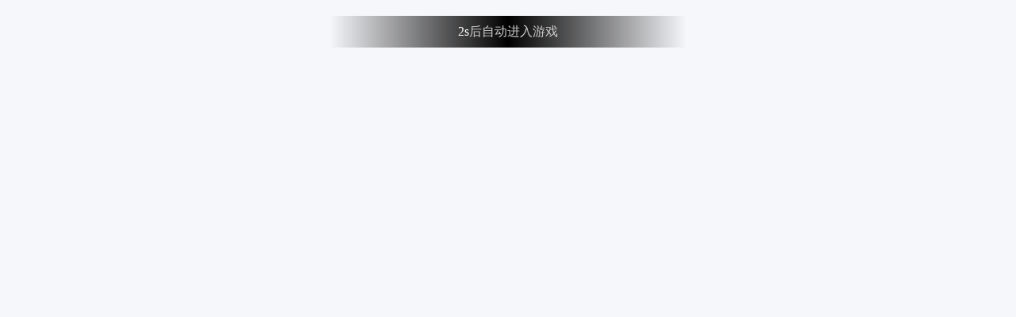

--- FILE ---
content_type: text/html;charset=UTF-8
request_url: https://wan.baidu.com/cover?gameId=33342023&idfrom=2012&da_from=ZGFfbGluZT1EVCZkYV9wYWdlPTEmZGFfbG9jYXRlPXAwMDY3JmRhX2xvY19wYXJhbT0yJmRhX3Rhc2s9dGJkYSZkYV9vYmpfaWQ9Mzc0MjcmZGFfb2JqX2dvb2RfaWQ9NTc5MDMmZGFfdGltZT0xNzIzMjg4NTE2&da_sign=a03124defdfd2bb2277ee2031eee5b4e&tieba_from=tieba_da
body_size: 2032
content:
<!DOCTYPE html><html lang="en"><!-- htmlcs-disable --><head><meta charset="utf-8"><meta name="baidu-site-verification" content="XV1Si3wBYT"><meta http-equiv="X-UA-Compatible" content="IE=edge"><title>百度页游中心</title><meta name="keywords" content=""><meta name="description" content=""><meta name="baidu-site-verification" content="code-7rBRuts6Rf"><link rel="shortcut icon" href="https://gamepc.cdn.bcebos.com/lewan_images/fav_icon.png"><!-- 360浏览器默认使用webkit内核 --><meta name="renderer" content="webkit"><meta property="og:image" content=""><!-- ie9 以下跳转到兜底页 --><script>var safariVersion,DEFAULT_VERSION=9,ua=window.navigator.userAgent.toLowerCase(),isIE=ua.indexOf("msie")>-1;isIE&&(safariVersion=ua.match(/msie ([\d.]+)/)[1]),safariVersion<=DEFAULT_VERSION&&window.location.replace("https://wan.baidu.com/ie404")</script><script>function SpyClient(e){this.options=e||{},this.logServer=this.options.logServer||"https://sp1.baidu.com/5b1ZeDe5KgQFm2e88IuM_a/mwb2.gif?"}Object.defineProperty(Object,"assignPoly",{value:function(e){"use strict";if(null==e)throw new Error("Cannot convert undefined or null to object");for(var n=Object(e),t=1;t<arguments.length;t++){var o=arguments[t];if(null!=o)for(var r in o)Object.prototype.hasOwnProperty.call(o,r)&&(n[r]=o[r])}return n},writable:!0,configurable:!0}),SpyClient.prototype={mergerLog:function(e){var n=Object.assignPoly({pid:"13_96",ts:+new Date,group:"common"},e),t=[];for(var o in n){var r=n[o];r="string"==typeof r?r:JSON.stringify(r),t.push(encodeURIComponent(o)+"="+encodeURIComponent(r))}return t=this.logServer+t.join("&")},send:function(e,n){var t=this.mergerLog(Object.assignPoly({type:n},e));!/(iPhone|iPod|iPad)/.test(navigator.userAgent)&&navigator.sendBeacon&&navigator.sendBeacon(t)||((new Image).src=t)},sendPerf:function(e){this.send(e,"perf")},sendCount:function(e){this.send(e,"count")},sendExcept:function(e){this.send(e,"except")},sendExceptForError:function(e,n){var t=Object.assignPoly({},n);t.info=Object.assignPoly({},n.info||{},{msg:e.message,stack:e.stack}),this.sendExcept(t)}},window.SpyClient=SpyClient</script><script>window.tsFP=Date.now()</script><script>var _hmt=_hmt||[];!function(){try{window.SpyIns=new window.SpyClient({pid:"13_96"});var n=(window.location.pathname.substring(1)||"home").split("/").join("-");window.SpyIns.sendCount({group:"webgame-start-pv",info:{count:1},dim:{page:"webgame_"+n}}),window.currentpath="/"===window.location.pathname?"/home":window.location.pathname;window.onerror=function(n,o,i,e,r){if(void 0!==r)try{console.log("error js "+o+" in line "+i+" in col "+e+",message: "+n),window.SpyIns.sendExceptForError(r,{info:{navigator:window.navigator,errUrl:o,errline:i,errCol:e},dim:{page:window.location.pathname.substring(1)}})}catch(n){console.log(n)}}}catch(n){console.log(n)}}()</script><style>.loading1{position:fixed;top:50%;left:50%;height:34px;transform:translate3d(-50%,-50%,0);text-align:center}.loading1-item1,.loading1-item2,.loading1-item3{display:inline-block;width:5px;height:10px;margin:0 1px;background:#f7534f;border-radius:3px}.loading1-item1{animation:loading1-run 1.5s ease 0s infinite}.loading1-item2{animation:loading1-run 1.5s ease .5s infinite}.loading1-item3{animation:loading1-run 1.5s ease 1s infinite}@keyframes loading1-run{0%{height:10px}50%{height:20px}100%{height:10px}}</style><!-- inline_css_plugin --><link href="//fenwan.cdn.bcebos.com/webgame/static/webgame/css/cover.20b77547.css" rel="stylesheet"></head><body><div id="root"><div class="loading1"><div class="loading1-item1"></div><div class="loading1-item2"></div><div class="loading1-item3"></div></div></div><script type="text/javascript" defer="defer" src="https://hm.baidu.com/hm.js?f8e719b1dbc0f5e8f350bbd7ae9e58e9"></script><script defer="defer" src="//fenwan.cdn.bcebos.com/webgame/static/webgame/js/runtime~cover.48095dcf.js"></script><script defer="defer" src="//fenwan.cdn.bcebos.com/webgame/static/webgame/js/vendor-react.88818743.js"></script><script defer="defer" src="//fenwan.cdn.bcebos.com/webgame/static/webgame/js/vendor-package.92f5a59e.js"></script><script defer="defer" src="//fenwan.cdn.bcebos.com/webgame/static/webgame/js/cover.92f9aa70.js"></script></body></html><!-- htmlcs-enable -->

--- FILE ---
content_type: text/css; charset=utf-8
request_url: http://fenwan.cdn.bcebos.com/webgame/static/webgame/css/cover.20b77547.css
body_size: 12476
content:
.pass-merge-out{position:relative}.pass-merge-out .pass-merge-main{border-radius:3px;padding:8px;position:relative}.pass-merge-out .pass-merge-main .close-toast-icon{background:url([data-uri]) 50% no-repeat;background-size:cover;cursor:pointer;height:15px;position:absolute;right:16px;top:16px;width:15px}.pass-merge-out .pass-merge-wrapper{position:relative}.pass-merge-out .pass-merge-wrapper .pass-merge-module{border:none}.pass-merge-out .pass-merge-wrapper .pass-merge-module:before{background:#d8d8d8;content:"";height:319px;left:446px;opacity:.2;position:absolute;top:68px;width:1px}.pass-merge-out .pass-merge-wrapper .pass-merge-module .compose-left-container{border:none;margin:47px 0 0 70px}.pass-merge-out .pass-merge-wrapper .pass-merge-module .compose-left-container .pass-form-logo{background:url(//fenwan.cdn.bcebos.com/webgame/static/webgame/images/3027870368332ac9017b.png) 50% no-repeat;background-size:100%;height:36px;margin:0;width:117px}.pass-merge-out .pass-merge-wrapper .pass-merge-module .compose-left-container .tang-pass-qrcode{margin-top:28px;padding:0}.pass-merge-out .pass-merge-wrapper .pass-merge-module .compose-left-container .tang-pass-qrcode .tang-pass-qrcode-title{color:#ccc;font-size:20px;letter-spacing:0;line-height:23px}.pass-merge-out .pass-merge-wrapper .pass-merge-module .compose-left-container .tang-pass-qrcode .tang-pass-qrcode-title span{color:#fff;font-weight:500}.pass-merge-out .pass-merge-wrapper .pass-merge-module .compose-left-container .tang-pass-qrcode .tang-pass-qrcode-imgWrapper{background-color:#fff}.pass-merge-out .pass-merge-wrapper .pass-merge-module .compose-left-container .tang-pass-qrcode .Qrcode-status-animation{background-position:50%;background-repeat:no-repeat;background-size:100%}.pass-merge-out .pass-merge-wrapper .pass-merge-module .compose-left-container .tang-pass-qrcode .tang-pass-qrcode-init .Qrcode-status-error,.pass-merge-out .pass-merge-wrapper .pass-merge-module .compose-left-container .tang-pass-qrcode .tang-pass-qrcode-init .Qrcode-status-refresh,.pass-merge-out .pass-merge-wrapper .pass-merge-module .compose-left-container .tang-pass-qrcode .tang-pass-qrcode-init .Qrcode-status-success{background-color:hsla(0,0%,100%,.6);border:none;border-radius:6px}.pass-merge-out .pass-merge-wrapper .pass-merge-module .compose-left-container .tang-pass-qrcode .tang-pass-qrcode-init .Qrcode-status-success p{color:#fff;font-size:16px}.pass-merge-out .pass-merge-wrapper .pass-merge-module .compose-left-container .tang-pass-qrcode .tang-pass-qrcode-init .Qrcode-status-success .Qrcode-status-msg{color:#fff;font-size:14px;opacity:.4}.pass-merge-out .pass-merge-wrapper .pass-merge-module .compose-left-container .tang-pass-qrcode .tang-pass-qrcode-init .Qrcode-status-success .Qrcode-status-icon{background:url([data-uri]) top no-repeat;background-size:cover}.pass-merge-out .pass-merge-wrapper .pass-merge-module .compose-left-container .tang-pass-qrcode .tang-pass-qrcode-init .Qrcode-status-refresh .refresh-loadout{display:none}.pass-merge-out .pass-merge-wrapper .pass-merge-module .compose-left-container .tang-pass-qrcode .tang-pass-qrcode-init .Qrcode-status-refresh .Qrcode-status-icon{background:url([data-uri]) top no-repeat;background-size:cover}.pass-merge-out .pass-merge-wrapper .pass-merge-module .compose-left-container .tang-pass-qrcode .tang-pass-qrcode-init .Qrcode-status-error{color:#666}.pass-merge-out .pass-merge-wrapper .pass-merge-module .compose-left-container .tang-pass-qrcode .tang-pass-qrcode-init .Qrcode-status-error .Qrcode-status-icon{background:url([data-uri]) top no-repeat;background-size:cover}.pass-merge-out .pass-merge-wrapper .pass-merge-module .compose-left-container .tang-pass-qrcode .tang-pass-qrcode-init .Qrcode-status-con{background:transparent}.pass-merge-out .pass-merge-wrapper .pass-merge-module .compose-left-container .tang-pass-qrcode .tang-pass-qrcode-init .Qrcode-status-con.tang-pass-qrcode-imgWrapper{background-color:#fff}.pass-merge-out .pass-merge-wrapper .pass-merge-module .compose-left-container .tang-pass-qrcode .tang-pass-qrcode-init .Qrcode-status-con .refresh-timeout{color:#fff;font-size:14px;opacity:.4}.pass-merge-out .pass-merge-wrapper .pass-merge-module .compose-left-container .tang-pass-qrcode .tang-pass-qrcode-init .Qrcode-status-con .Qrcode-refresh-btn{color:#fff;font-size:16px}.pass-merge-out .pass-merge-wrapper .pass-merge-module .compose-right-container{margin:57px 70px 0 101px;padding:0}.pass-merge-out .pass-merge-wrapper .pass-merge-module .compose-right-container .login-type-tab{font-size:23px;padding:0}.pass-merge-out .pass-merge-wrapper .pass-merge-module .compose-right-container .login-type-tab .switch-item{color:hsla(0,0%,100%,.4)}.pass-merge-out .pass-merge-wrapper .pass-merge-module .compose-right-container .login-type-tab .switch-item:after{display:none}.pass-merge-out .pass-merge-wrapper .pass-merge-module .compose-right-container .login-type-tab .switch-item.activ{color:#fff;font-weight:400}.pass-merge-out .pass-merge-wrapper .pass-merge-module .compose-right-container .pass-form{margin-top:47px;padding:0}.pass-merge-out .pass-merge-wrapper .pass-merge-module .compose-right-container .tang-pass-sms-tip{color:hsla(0,0%,100%,.4);font-size:14px;margin:15px 0 20px;text-align:center;width:336px}.pass-merge-out .pass-merge-wrapper .pass-merge-module .compose-right-container .tang-pass-sms{padding:0}.pass-merge-out .pass-merge-wrapper .pass-merge-module .compose-right-container .pass-form-item{margin-bottom:20px}.pass-merge-out .pass-merge-wrapper .pass-merge-module .compose-right-container .pass-form-item input::-moz-placeholder{color:hsla(0,0%,80%,.5)}.pass-merge-out .pass-merge-wrapper .pass-merge-module .compose-right-container .pass-form-item input:-ms-input-placeholder{color:hsla(0,0%,80%,.5)}.pass-merge-out .pass-merge-wrapper .pass-merge-module .compose-right-container .pass-form-item input::placeholder{color:hsla(0,0%,80%,.5)}.pass-merge-out .pass-merge-wrapper .pass-merge-module .compose-right-container .pass-form-item .pass-text-input{border-radius:0;caret-color:#fff;font-size:16px;height:38px;padding-left:20px}.pass-merge-out .pass-merge-wrapper .pass-merge-module .compose-right-container .pass-form-item .pass-text-input-smsVerifyCode{width:172px}.pass-merge-out .pass-merge-wrapper .pass-merge-module .compose-right-container .pass-form-item.pass-form-item-unrecevie{margin-top:40px;text-align:center;width:270px}.pass-merge-out .pass-merge-wrapper .pass-merge-module .compose-right-container .pass-form-item.pass-form-item-unrecevie .pass-sms-unreceive-tips{color:hsla(0,0%,100%,.7)}.pass-merge-out .pass-merge-wrapper .pass-merge-module .compose-right-container .pass-form-item .pass-clearbtn{background-image:url([data-uri]);background-repeat:no-repeat;background-size:100% 100%;left:313px;right:0;top:11px}.pass-merge-out .pass-merge-wrapper .pass-merge-module .compose-right-container .pass-form-item .pass-clearbtn:hover{background-position:50%}.pass-merge-out .pass-merge-wrapper .pass-merge-module .compose-right-container .pass-form-item .pass-item-time-timing,.pass-merge-out .pass-merge-wrapper .pass-merge-module .compose-right-container .pass-form-item .pass-item-timer{height:38px;right:0;top:0;width:150px}.pass-merge-out .pass-merge-wrapper .pass-merge-module .compose-right-container .pass-fgtpwd{color:#fff;float:left;font-size:16px;opacity:.7;transform:translateY(140px)}.pass-merge-out .pass-merge-wrapper .pass-merge-module .compose-right-container .tang-pass-sms-agreement{color:hsla(0,0%,100%,.5);display:block;position:absolute;top:-57.1px}.pass-merge-out .pass-merge-wrapper .pass-merge-module .compose-right-container .tang-pass-sms-agreement a{color:hsla(0,0%,100%,.7)}.pass-merge-out .pass-merge-wrapper .pass-merge-module .compose-right-container .pass-button-submit{background-color:transparent;border-radius:0;box-shadow:none;color:transparent!important;height:52px;margin-top:20px;width:224px}.pass-merge-out .pass-merge-wrapper .pass-merge-module .compose-right-container .pass-generalError{text-align:center;transform:translateY(20px)}.pass-merge-out .pass-merge-wrapper .pass-merge-module .compose-right-container .pass-generalError a{color:#ccc;font-size:14px;opacity:.9}.pass-merge-out .pass-merge-wrapper .tang-pass-footerBar{padding:0 70px 35px}.pass-merge-out .pass-merge-wrapper .tang-pass-footerBar .pass-reglink{color:#ccc;font-size:16px;opacity:.9;right:70px}.pass-merge-out .pass-merge-wrapper .tang-pass-footerBar .bd-acc-list li{padding-right:8px}.pass-merge-out .pass-merge-wrapper .tang-pass-footerBar .bd-acc-list .bd-acc-weixin a{background:url([data-uri]) no-repeat}.pass-merge-out .pass-merge-wrapper .tang-pass-footerBar .bd-acc-list .bd-acc-qzone a{background:url([data-uri]) no-repeat}.pass-merge-out .pass-merge-wrapper .tang-pass-footerBar .bd-acc-list .bd-acc-tsina a{background:url([data-uri]) no-repeat}.pass-merge-out .pass-merge-wrapper .tang-pass-footerBar .self-account-login{color:hsla(0,0%,100%,.7);cursor:pointer;display:block;font-size:16px;margin-left:600px;margin-top:-64px;position:relative;width:100px}.pass-merge-out .pass-merge-wrapper .tang-pass-footerBar .self-account-login:hover{color:hsla(0,0%,100%,.5)}.pass-merge-out.dark .pass-merge-main{background:#3d301d}.pass-merge-out.dark .pass-merge-wrapper{background:rgba(38,26,10,.9);border:1px solid #7c6138}.pass-merge-out.dark .pass-merge-wrapper .tang-pass-login form .pass-form-item .pass-item-time-timing,.pass-merge-out.dark .pass-merge-wrapper .tang-pass-login form .pass-form-item .pass-item-timer,.pass-merge-out.dark .pass-merge-wrapper .tang-pass-login form .pass-form-item .pass-text-input{background:#31210e;border:1px solid #7c6138;color:#ccc}.pass-merge-out.dark .pass-merge-wrapper .tang-pass-login form .pass-form-item .pass-sms-unreceive-tips{color:#ccc}.pass-merge-out.light .pass-merge-main{background:#015463}.pass-merge-out.light .pass-merge-wrapper{background:rgba(7,46,48,.9);border:1px solid #15728c}.pass-merge-out.light .pass-merge-wrapper .tang-pass-login form .pass-form-item .pass-item-time-timing,.pass-merge-out.light .pass-merge-wrapper .tang-pass-login form .pass-form-item .pass-item-timer,.pass-merge-out.light .pass-merge-wrapper .tang-pass-login form .pass-form-item .pass-text-input{background:#083f42;border:1px solid #15728c;color:#ccc}.pass-merge-out.light .pass-merge-wrapper .tang-pass-login form .pass-form-item .pass-sms-unreceive-tips{color:#ccc}.create-account-wrapper{align-items:center;bottom:0;display:flex;height:100%;justify-content:center;left:0;position:fixed;right:0;top:0;width:100%;z-index:1000}.create-account-wrapper .create-self-account-mask{background:rgba(0,0,0,.5);height:100%;position:absolute;width:100%}.create-account-wrapper .create-account-dialog{background:#34353f;border:8px solid #4f505b;border-radius:3px;height:644px;opacity:.98;position:relative;width:486px}.create-account-wrapper .create-account-dialog.tip{height:671px}.create-account-wrapper .create-account-dialog .close-btn{background:url([data-uri]) 50% no-repeat;background-size:cover;cursor:pointer;height:15px;position:absolute;right:16px;top:16px;width:15px}.create-account-wrapper .create-account-dialog .title{color:#fff;font-family:PingFangSC-Medium;font-size:23px;margin-top:50px;text-align:center;width:100%}.create-account-wrapper .create-account-dialog .description{color:#ff6363;font-family:PingFangSC-Medium;font-size:14px;margin-bottom:25px;margin-top:12px;text-align:center;width:100%}.create-account-wrapper .create-account-dialog .info-wrap{height:38px;margin-bottom:30px;margin-left:70px;width:340px}.create-account-wrapper .create-account-dialog .info-wrap input{background:#25262e;border:1px solid #585858;box-sizing:border-box;color:#fff;font-size:16px;height:100%;padding-left:20px;width:100%}.create-account-wrapper .create-account-dialog .info-wrap .tip-error{color:#ff6363;font-family:PingFangSC-Medium;font-size:14px}.create-account-wrapper .create-account-dialog .submit-wrap{margin-left:70px;width:340px}.create-account-wrapper .create-account-dialog .submit-wrap .submit-btn{background:#f60;border-radius:3px;color:#fff;cursor:pointer;font-family:PingFangSC-Medium;font-size:26px;height:52px;line-height:52px;text-align:center;width:340px}.create-account-wrapper .create-account-dialog .submit-wrap .tip-error{color:#ff6363;font-family:PingFangSC-Medium;font-size:14px;margin-top:10px}.create-account-wrapper .create-account-dialog .privacy{color:hsla(0,0%,100%,.5);font-size:14px;font-weight:400;left:50%;margin-top:13px;position:absolute;text-align:left;transform:translateX(-50%);width:340px}.create-account-wrapper .create-account-dialog .privacy span{color:hsla(0,0%,100%,.7);cursor:pointer}.create-account-wrapper .create-account-dialog .privacy:before{background:url([data-uri]) no-repeat;background-size:cover;content:"";cursor:pointer;display:inline-block;height:14px;position:relative;right:4px;top:2px;width:14px}.create-account-wrapper .create-account-dialog .privacy.checked:before{background:url([data-uri]) no-repeat}.create-account-wrapper .create-account-dialog .welfare-wrap{background:rgba(47,46,40,.57);bottom:0;height:238px;position:absolute;width:486px}.create-account-wrapper .create-account-dialog .welfare-wrap .welfare-title{left:50%;margin:30px 0 24px;position:relative;transform:translateX(-50%);width:382px}.create-account-wrapper .create-account-dialog .welfare-wrap .welfare-list{display:flex;justify-content:center;margin:0 34px}.create-account-wrapper .create-account-dialog .welfare-wrap .welfare-list .welfare-item:not(:last-child){margin-right:15px}.welfare-item .welfare-icon-wrap{cursor:pointer;height:100px;width:130px}.welfare-item .welfare-icon-wrap .welfare-icon{border-radius:15px;display:inline-block;height:100%;overflow:hidden;position:relative;width:100%}.welfare-item .welfare-icon-wrap .welfare-icon img{height:100%;overflow:hidden;width:100%}.welfare-item .welfare-icon-wrap .welfare-icon .left-tag{background:url([data-uri]) 50% no-repeat;background-size:cover;height:33px;left:0;position:relative;top:-105%;width:50px}.welfare-item .welfare-icon-wrap .welfare-desc{align-items:center;background:rgba(0,0,0,.5);border-radius:15px;color:#fff;display:none;height:100%;justify-content:center;overflow:hidden;position:relative;text-align:center;top:-55%;transform:translateY(-50%);width:100%}.welfare-item .welfare-icon-wrap:hover .welfare-desc{display:none}.welfare-item .welfare-name{color:#fff;font-family:PingFangSC-Regular;font-size:14px;margin-top:13px;opacity:.7;overflow:hidden;text-align:center;text-overflow:ellipsis;white-space:nowrap;width:130px}body{background:#f6f7fa;margin:0;padding:0}body form{display:none}#root form,body .pass-form{display:block}input{border:none}input:focus{outline:none}a{text-decoration:none}.link-tab-hover{cursor:pointer}.link-tab-hover:hover{color:#fff;text-decoration:underline}.common-title{color:#333;font-size:22px;font-weight:700;margin:0 0 20px}.common-list{background:#fff;border:1px solid #f0f0f0;list-style:none;padding:20px 0}.common-list .common-li{display:flex}.vip-title-for-uplevel .theme{color:#f60}.vip-badge-for-uplevel{left:0;position:absolute;top:0;width:100%}.vip-badge-for-uplevel:after{background:url(https://fenwan.cdn.bcebos.com/cms/gamenow/2021-5/1621342836369/73aea663a1db.png) no-repeat;background-position:0 0;background-size:520px 127px;content:"";height:127px;left:50%;position:absolute;top:-65px;transform:translateX(-50%);width:127px}.vip-badge-for-uplevel.level-1:after,.vip-badge-for-uplevel.level-2:after,.vip-badge-for-uplevel.level-3:after,.vip-badge-for-uplevel.level-4:after{background-position:0 0}.vip-badge-for-uplevel.level-5:after,.vip-badge-for-uplevel.level-6:after,.vip-badge-for-uplevel.level-7:after{background-position:-131px 0}.vip-badge-for-uplevel.level-8:after,.vip-badge-for-uplevel.level-9:after,.vip-badge-for-uplevel.level-10:after{background-position:-261px 0}.vip-badge-for-uplevel.level-11:after,.vip-badge-for-uplevel.level-12:after,.vip-badge-for-uplevel.level-13:after,.vip-badge-for-uplevel.level-14:after{background-position:-391px 0}.self-account-wrapper{align-items:center;bottom:0;display:flex;height:100%;justify-content:center;left:0;position:fixed;right:0;top:0;width:100%;z-index:10001}.self-account-wrapper .self-account-login-mask{background:rgba(0,0,0,.5);height:100%;position:absolute;width:100%}.self-account-wrapper .self-account-dialog{background:#34353f;border:8px solid #4f505b;border-radius:3px;height:491px;opacity:.98;position:relative;width:486px}.self-account-wrapper .self-account-dialog .close-btn{background:url([data-uri]) 50% no-repeat;background-size:cover;cursor:pointer;height:15px;position:absolute;right:16px;top:16px;width:15px}.self-account-wrapper .self-account-dialog .title{color:#fff;font-family:PingFangSC-Medium;font-size:23px;margin:57px 0 24px;text-align:center;width:100%}.self-account-wrapper .self-account-dialog .self-pwd-wrap{height:38px;margin-left:70px;margin-top:56px;width:340px}.self-account-wrapper .self-account-dialog .self-pwd-wrap input{background:#25262e;border:1px solid #585858;box-sizing:border-box;color:#fff;font-size:16px;height:100%;padding-left:20px;width:100%}.self-account-wrapper .self-account-dialog .self-pwd-wrap .tip-info{color:#fff;font-family:PingFangSC-Regular;font-size:14px;margin-top:9px;opacity:.7}.self-account-wrapper .self-account-dialog .self-pwd-wrap .tip-info.error{color:#ff6363}.self-account-wrapper .self-account-dialog .self-username-wrap{height:38px;margin-left:70px;margin-top:54px;width:340px}.self-account-wrapper .self-account-dialog .self-username-wrap input{background:#25262e;border:1px solid #585858;box-sizing:border-box;color:#fff;font-size:16px;height:100%;padding-left:20px;width:100%}.self-account-wrapper .self-account-dialog .self-username-wrap .tip-info{color:#fff;font-family:PingFangSC-Regular;font-size:14px;margin-top:9px;opacity:.7}.self-account-wrapper .self-account-dialog .self-username-wrap .tip-info.error{color:#ff6363}.self-account-wrapper .self-account-dialog .submit-wrap{margin:60px 0 0 70px;width:340px}.self-account-wrapper .self-account-dialog .submit-wrap .submit-btn{background:#f60;border-radius:3px;color:#fff;cursor:pointer;font-family:PingFangSC-Medium;font-size:26px;height:52px;line-height:52px;text-align:center;width:340px}.self-account-wrapper .self-account-dialog .submit-wrap .login-error{color:red;font-size:14px;margin-top:10px}.self-account-wrapper .self-account-dialog .privacy{color:hsla(0,0%,100%,.5);font-size:14px;font-weight:400;left:50%;margin-top:13px;position:absolute;text-align:left;transform:translateX(-50%);width:340px}.self-account-wrapper .self-account-dialog .privacy span{color:hsla(0,0%,100%,.7);cursor:pointer}.self-account-wrapper .self-account-dialog .privacy:before{background:url([data-uri]) no-repeat;background-size:cover;content:"";cursor:pointer;display:inline-block;height:14px;position:relative;right:4px;top:2px;width:14px}.self-account-wrapper .self-account-dialog .privacy.checked:before{background:url([data-uri]) no-repeat}

--- FILE ---
content_type: text/css; charset=utf-8
request_url: https://fenwan.cdn.bcebos.com/webgame/static/webgame/css/cover.20b77547.css
body_size: 12271
content:
.pass-merge-out{position:relative}.pass-merge-out .pass-merge-main{border-radius:3px;padding:8px;position:relative}.pass-merge-out .pass-merge-main .close-toast-icon{background:url([data-uri]) 50% no-repeat;background-size:cover;cursor:pointer;height:15px;position:absolute;right:16px;top:16px;width:15px}.pass-merge-out .pass-merge-wrapper{position:relative}.pass-merge-out .pass-merge-wrapper .pass-merge-module{border:none}.pass-merge-out .pass-merge-wrapper .pass-merge-module:before{background:#d8d8d8;content:"";height:319px;left:446px;opacity:.2;position:absolute;top:68px;width:1px}.pass-merge-out .pass-merge-wrapper .pass-merge-module .compose-left-container{border:none;margin:47px 0 0 70px}.pass-merge-out .pass-merge-wrapper .pass-merge-module .compose-left-container .pass-form-logo{background:url(//fenwan.cdn.bcebos.com/webgame/static/webgame/images/3027870368332ac9017b.png) 50% no-repeat;background-size:100%;height:36px;margin:0;width:117px}.pass-merge-out .pass-merge-wrapper .pass-merge-module .compose-left-container .tang-pass-qrcode{margin-top:28px;padding:0}.pass-merge-out .pass-merge-wrapper .pass-merge-module .compose-left-container .tang-pass-qrcode .tang-pass-qrcode-title{color:#ccc;font-size:20px;letter-spacing:0;line-height:23px}.pass-merge-out .pass-merge-wrapper .pass-merge-module .compose-left-container .tang-pass-qrcode .tang-pass-qrcode-title span{color:#fff;font-weight:500}.pass-merge-out .pass-merge-wrapper .pass-merge-module .compose-left-container .tang-pass-qrcode .tang-pass-qrcode-imgWrapper{background-color:#fff}.pass-merge-out .pass-merge-wrapper .pass-merge-module .compose-left-container .tang-pass-qrcode .Qrcode-status-animation{background-position:50%;background-repeat:no-repeat;background-size:100%}.pass-merge-out .pass-merge-wrapper .pass-merge-module .compose-left-container .tang-pass-qrcode .tang-pass-qrcode-init .Qrcode-status-error,.pass-merge-out .pass-merge-wrapper .pass-merge-module .compose-left-container .tang-pass-qrcode .tang-pass-qrcode-init .Qrcode-status-refresh,.pass-merge-out .pass-merge-wrapper .pass-merge-module .compose-left-container .tang-pass-qrcode .tang-pass-qrcode-init .Qrcode-status-success{background-color:hsla(0,0%,100%,.6);border:none;border-radius:6px}.pass-merge-out .pass-merge-wrapper .pass-merge-module .compose-left-container .tang-pass-qrcode .tang-pass-qrcode-init .Qrcode-status-success p{color:#fff;font-size:16px}.pass-merge-out .pass-merge-wrapper .pass-merge-module .compose-left-container .tang-pass-qrcode .tang-pass-qrcode-init .Qrcode-status-success .Qrcode-status-msg{color:#fff;font-size:14px;opacity:.4}.pass-merge-out .pass-merge-wrapper .pass-merge-module .compose-left-container .tang-pass-qrcode .tang-pass-qrcode-init .Qrcode-status-success .Qrcode-status-icon{background:url([data-uri]) top no-repeat;background-size:cover}.pass-merge-out .pass-merge-wrapper .pass-merge-module .compose-left-container .tang-pass-qrcode .tang-pass-qrcode-init .Qrcode-status-refresh .refresh-loadout{display:none}.pass-merge-out .pass-merge-wrapper .pass-merge-module .compose-left-container .tang-pass-qrcode .tang-pass-qrcode-init .Qrcode-status-refresh .Qrcode-status-icon{background:url([data-uri]) top no-repeat;background-size:cover}.pass-merge-out .pass-merge-wrapper .pass-merge-module .compose-left-container .tang-pass-qrcode .tang-pass-qrcode-init .Qrcode-status-error{color:#666}.pass-merge-out .pass-merge-wrapper .pass-merge-module .compose-left-container .tang-pass-qrcode .tang-pass-qrcode-init .Qrcode-status-error .Qrcode-status-icon{background:url([data-uri]) top no-repeat;background-size:cover}.pass-merge-out .pass-merge-wrapper .pass-merge-module .compose-left-container .tang-pass-qrcode .tang-pass-qrcode-init .Qrcode-status-con{background:transparent}.pass-merge-out .pass-merge-wrapper .pass-merge-module .compose-left-container .tang-pass-qrcode .tang-pass-qrcode-init .Qrcode-status-con.tang-pass-qrcode-imgWrapper{background-color:#fff}.pass-merge-out .pass-merge-wrapper .pass-merge-module .compose-left-container .tang-pass-qrcode .tang-pass-qrcode-init .Qrcode-status-con .refresh-timeout{color:#fff;font-size:14px;opacity:.4}.pass-merge-out .pass-merge-wrapper .pass-merge-module .compose-left-container .tang-pass-qrcode .tang-pass-qrcode-init .Qrcode-status-con .Qrcode-refresh-btn{color:#fff;font-size:16px}.pass-merge-out .pass-merge-wrapper .pass-merge-module .compose-right-container{margin:57px 70px 0 101px;padding:0}.pass-merge-out .pass-merge-wrapper .pass-merge-module .compose-right-container .login-type-tab{font-size:23px;padding:0}.pass-merge-out .pass-merge-wrapper .pass-merge-module .compose-right-container .login-type-tab .switch-item{color:hsla(0,0%,100%,.4)}.pass-merge-out .pass-merge-wrapper .pass-merge-module .compose-right-container .login-type-tab .switch-item:after{display:none}.pass-merge-out .pass-merge-wrapper .pass-merge-module .compose-right-container .login-type-tab .switch-item.activ{color:#fff;font-weight:400}.pass-merge-out .pass-merge-wrapper .pass-merge-module .compose-right-container .pass-form{margin-top:47px;padding:0}.pass-merge-out .pass-merge-wrapper .pass-merge-module .compose-right-container .tang-pass-sms-tip{color:hsla(0,0%,100%,.4);font-size:14px;margin:15px 0 20px;text-align:center;width:336px}.pass-merge-out .pass-merge-wrapper .pass-merge-module .compose-right-container .tang-pass-sms{padding:0}.pass-merge-out .pass-merge-wrapper .pass-merge-module .compose-right-container .pass-form-item{margin-bottom:20px}.pass-merge-out .pass-merge-wrapper .pass-merge-module .compose-right-container .pass-form-item input::-moz-placeholder{color:hsla(0,0%,80%,.5)}.pass-merge-out .pass-merge-wrapper .pass-merge-module .compose-right-container .pass-form-item input:-ms-input-placeholder{color:hsla(0,0%,80%,.5)}.pass-merge-out .pass-merge-wrapper .pass-merge-module .compose-right-container .pass-form-item input::placeholder{color:hsla(0,0%,80%,.5)}.pass-merge-out .pass-merge-wrapper .pass-merge-module .compose-right-container .pass-form-item .pass-text-input{border-radius:0;caret-color:#fff;font-size:16px;height:38px;padding-left:20px}.pass-merge-out .pass-merge-wrapper .pass-merge-module .compose-right-container .pass-form-item .pass-text-input-smsVerifyCode{width:172px}.pass-merge-out .pass-merge-wrapper .pass-merge-module .compose-right-container .pass-form-item.pass-form-item-unrecevie{margin-top:40px;text-align:center;width:270px}.pass-merge-out .pass-merge-wrapper .pass-merge-module .compose-right-container .pass-form-item.pass-form-item-unrecevie .pass-sms-unreceive-tips{color:hsla(0,0%,100%,.7)}.pass-merge-out .pass-merge-wrapper .pass-merge-module .compose-right-container .pass-form-item .pass-clearbtn{background-image:url([data-uri]);background-repeat:no-repeat;background-size:100% 100%;left:313px;right:0;top:11px}.pass-merge-out .pass-merge-wrapper .pass-merge-module .compose-right-container .pass-form-item .pass-clearbtn:hover{background-position:50%}.pass-merge-out .pass-merge-wrapper .pass-merge-module .compose-right-container .pass-form-item .pass-item-time-timing,.pass-merge-out .pass-merge-wrapper .pass-merge-module .compose-right-container .pass-form-item .pass-item-timer{height:38px;right:0;top:0;width:150px}.pass-merge-out .pass-merge-wrapper .pass-merge-module .compose-right-container .pass-fgtpwd{color:#fff;float:left;font-size:16px;opacity:.7;transform:translateY(140px)}.pass-merge-out .pass-merge-wrapper .pass-merge-module .compose-right-container .tang-pass-sms-agreement{color:hsla(0,0%,100%,.5);display:block;position:absolute;top:-57.1px}.pass-merge-out .pass-merge-wrapper .pass-merge-module .compose-right-container .tang-pass-sms-agreement a{color:hsla(0,0%,100%,.7)}.pass-merge-out .pass-merge-wrapper .pass-merge-module .compose-right-container .pass-button-submit{background-color:transparent;border-radius:0;box-shadow:none;color:transparent!important;height:52px;margin-top:20px;width:224px}.pass-merge-out .pass-merge-wrapper .pass-merge-module .compose-right-container .pass-generalError{text-align:center;transform:translateY(20px)}.pass-merge-out .pass-merge-wrapper .pass-merge-module .compose-right-container .pass-generalError a{color:#ccc;font-size:14px;opacity:.9}.pass-merge-out .pass-merge-wrapper .tang-pass-footerBar{padding:0 70px 35px}.pass-merge-out .pass-merge-wrapper .tang-pass-footerBar .pass-reglink{color:#ccc;font-size:16px;opacity:.9;right:70px}.pass-merge-out .pass-merge-wrapper .tang-pass-footerBar .bd-acc-list li{padding-right:8px}.pass-merge-out .pass-merge-wrapper .tang-pass-footerBar .bd-acc-list .bd-acc-weixin a{background:url([data-uri]) no-repeat}.pass-merge-out .pass-merge-wrapper .tang-pass-footerBar .bd-acc-list .bd-acc-qzone a{background:url([data-uri]) no-repeat}.pass-merge-out .pass-merge-wrapper .tang-pass-footerBar .bd-acc-list .bd-acc-tsina a{background:url([data-uri]) no-repeat}.pass-merge-out .pass-merge-wrapper .tang-pass-footerBar .self-account-login{color:hsla(0,0%,100%,.7);cursor:pointer;display:block;font-size:16px;margin-left:600px;margin-top:-64px;position:relative;width:100px}.pass-merge-out .pass-merge-wrapper .tang-pass-footerBar .self-account-login:hover{color:hsla(0,0%,100%,.5)}.pass-merge-out.dark .pass-merge-main{background:#3d301d}.pass-merge-out.dark .pass-merge-wrapper{background:rgba(38,26,10,.9);border:1px solid #7c6138}.pass-merge-out.dark .pass-merge-wrapper .tang-pass-login form .pass-form-item .pass-item-time-timing,.pass-merge-out.dark .pass-merge-wrapper .tang-pass-login form .pass-form-item .pass-item-timer,.pass-merge-out.dark .pass-merge-wrapper .tang-pass-login form .pass-form-item .pass-text-input{background:#31210e;border:1px solid #7c6138;color:#ccc}.pass-merge-out.dark .pass-merge-wrapper .tang-pass-login form .pass-form-item .pass-sms-unreceive-tips{color:#ccc}.pass-merge-out.light .pass-merge-main{background:#015463}.pass-merge-out.light .pass-merge-wrapper{background:rgba(7,46,48,.9);border:1px solid #15728c}.pass-merge-out.light .pass-merge-wrapper .tang-pass-login form .pass-form-item .pass-item-time-timing,.pass-merge-out.light .pass-merge-wrapper .tang-pass-login form .pass-form-item .pass-item-timer,.pass-merge-out.light .pass-merge-wrapper .tang-pass-login form .pass-form-item .pass-text-input{background:#083f42;border:1px solid #15728c;color:#ccc}.pass-merge-out.light .pass-merge-wrapper .tang-pass-login form .pass-form-item .pass-sms-unreceive-tips{color:#ccc}.create-account-wrapper{align-items:center;bottom:0;display:flex;height:100%;justify-content:center;left:0;position:fixed;right:0;top:0;width:100%;z-index:1000}.create-account-wrapper .create-self-account-mask{background:rgba(0,0,0,.5);height:100%;position:absolute;width:100%}.create-account-wrapper .create-account-dialog{background:#34353f;border:8px solid #4f505b;border-radius:3px;height:644px;opacity:.98;position:relative;width:486px}.create-account-wrapper .create-account-dialog.tip{height:671px}.create-account-wrapper .create-account-dialog .close-btn{background:url([data-uri]) 50% no-repeat;background-size:cover;cursor:pointer;height:15px;position:absolute;right:16px;top:16px;width:15px}.create-account-wrapper .create-account-dialog .title{color:#fff;font-family:PingFangSC-Medium;font-size:23px;margin-top:50px;text-align:center;width:100%}.create-account-wrapper .create-account-dialog .description{color:#ff6363;font-family:PingFangSC-Medium;font-size:14px;margin-bottom:25px;margin-top:12px;text-align:center;width:100%}.create-account-wrapper .create-account-dialog .info-wrap{height:38px;margin-bottom:30px;margin-left:70px;width:340px}.create-account-wrapper .create-account-dialog .info-wrap input{background:#25262e;border:1px solid #585858;box-sizing:border-box;color:#fff;font-size:16px;height:100%;padding-left:20px;width:100%}.create-account-wrapper .create-account-dialog .info-wrap .tip-error{color:#ff6363;font-family:PingFangSC-Medium;font-size:14px}.create-account-wrapper .create-account-dialog .submit-wrap{margin-left:70px;width:340px}.create-account-wrapper .create-account-dialog .submit-wrap .submit-btn{background:#f60;border-radius:3px;color:#fff;cursor:pointer;font-family:PingFangSC-Medium;font-size:26px;height:52px;line-height:52px;text-align:center;width:340px}.create-account-wrapper .create-account-dialog .submit-wrap .tip-error{color:#ff6363;font-family:PingFangSC-Medium;font-size:14px;margin-top:10px}.create-account-wrapper .create-account-dialog .privacy{color:hsla(0,0%,100%,.5);font-size:14px;font-weight:400;left:50%;margin-top:13px;position:absolute;text-align:left;transform:translateX(-50%);width:340px}.create-account-wrapper .create-account-dialog .privacy span{color:hsla(0,0%,100%,.7);cursor:pointer}.create-account-wrapper .create-account-dialog .privacy:before{background:url([data-uri]) no-repeat;background-size:cover;content:"";cursor:pointer;display:inline-block;height:14px;position:relative;right:4px;top:2px;width:14px}.create-account-wrapper .create-account-dialog .privacy.checked:before{background:url([data-uri]) no-repeat}.create-account-wrapper .create-account-dialog .welfare-wrap{background:rgba(47,46,40,.57);bottom:0;height:238px;position:absolute;width:486px}.create-account-wrapper .create-account-dialog .welfare-wrap .welfare-title{left:50%;margin:30px 0 24px;position:relative;transform:translateX(-50%);width:382px}.create-account-wrapper .create-account-dialog .welfare-wrap .welfare-list{display:flex;justify-content:center;margin:0 34px}.create-account-wrapper .create-account-dialog .welfare-wrap .welfare-list .welfare-item:not(:last-child){margin-right:15px}.welfare-item .welfare-icon-wrap{cursor:pointer;height:100px;width:130px}.welfare-item .welfare-icon-wrap .welfare-icon{border-radius:15px;display:inline-block;height:100%;overflow:hidden;position:relative;width:100%}.welfare-item .welfare-icon-wrap .welfare-icon img{height:100%;overflow:hidden;width:100%}.welfare-item .welfare-icon-wrap .welfare-icon .left-tag{background:url([data-uri]) 50% no-repeat;background-size:cover;height:33px;left:0;position:relative;top:-105%;width:50px}.welfare-item .welfare-icon-wrap .welfare-desc{align-items:center;background:rgba(0,0,0,.5);border-radius:15px;color:#fff;display:none;height:100%;justify-content:center;overflow:hidden;position:relative;text-align:center;top:-55%;transform:translateY(-50%);width:100%}.welfare-item .welfare-icon-wrap:hover .welfare-desc{display:none}.welfare-item .welfare-name{color:#fff;font-family:PingFangSC-Regular;font-size:14px;margin-top:13px;opacity:.7;overflow:hidden;text-align:center;text-overflow:ellipsis;white-space:nowrap;width:130px}body{background:#f6f7fa;margin:0;padding:0}body form{display:none}#root form,body .pass-form{display:block}input{border:none}input:focus{outline:none}a{text-decoration:none}.link-tab-hover{cursor:pointer}.link-tab-hover:hover{color:#fff;text-decoration:underline}.common-title{color:#333;font-size:22px;font-weight:700;margin:0 0 20px}.common-list{background:#fff;border:1px solid #f0f0f0;list-style:none;padding:20px 0}.common-list .common-li{display:flex}.vip-title-for-uplevel .theme{color:#f60}.vip-badge-for-uplevel{left:0;position:absolute;top:0;width:100%}.vip-badge-for-uplevel:after{background:url(https://fenwan.cdn.bcebos.com/cms/gamenow/2021-5/1621342836369/73aea663a1db.png) no-repeat;background-position:0 0;background-size:520px 127px;content:"";height:127px;left:50%;position:absolute;top:-65px;transform:translateX(-50%);width:127px}.vip-badge-for-uplevel.level-1:after,.vip-badge-for-uplevel.level-2:after,.vip-badge-for-uplevel.level-3:after,.vip-badge-for-uplevel.level-4:after{background-position:0 0}.vip-badge-for-uplevel.level-5:after,.vip-badge-for-uplevel.level-6:after,.vip-badge-for-uplevel.level-7:after{background-position:-131px 0}.vip-badge-for-uplevel.level-8:after,.vip-badge-for-uplevel.level-9:after,.vip-badge-for-uplevel.level-10:after{background-position:-261px 0}.vip-badge-for-uplevel.level-11:after,.vip-badge-for-uplevel.level-12:after,.vip-badge-for-uplevel.level-13:after,.vip-badge-for-uplevel.level-14:after{background-position:-391px 0}.self-account-wrapper{align-items:center;bottom:0;display:flex;height:100%;justify-content:center;left:0;position:fixed;right:0;top:0;width:100%;z-index:10001}.self-account-wrapper .self-account-login-mask{background:rgba(0,0,0,.5);height:100%;position:absolute;width:100%}.self-account-wrapper .self-account-dialog{background:#34353f;border:8px solid #4f505b;border-radius:3px;height:491px;opacity:.98;position:relative;width:486px}.self-account-wrapper .self-account-dialog .close-btn{background:url([data-uri]) 50% no-repeat;background-size:cover;cursor:pointer;height:15px;position:absolute;right:16px;top:16px;width:15px}.self-account-wrapper .self-account-dialog .title{color:#fff;font-family:PingFangSC-Medium;font-size:23px;margin:57px 0 24px;text-align:center;width:100%}.self-account-wrapper .self-account-dialog .self-pwd-wrap{height:38px;margin-left:70px;margin-top:56px;width:340px}.self-account-wrapper .self-account-dialog .self-pwd-wrap input{background:#25262e;border:1px solid #585858;box-sizing:border-box;color:#fff;font-size:16px;height:100%;padding-left:20px;width:100%}.self-account-wrapper .self-account-dialog .self-pwd-wrap .tip-info{color:#fff;font-family:PingFangSC-Regular;font-size:14px;margin-top:9px;opacity:.7}.self-account-wrapper .self-account-dialog .self-pwd-wrap .tip-info.error{color:#ff6363}.self-account-wrapper .self-account-dialog .self-username-wrap{height:38px;margin-left:70px;margin-top:54px;width:340px}.self-account-wrapper .self-account-dialog .self-username-wrap input{background:#25262e;border:1px solid #585858;box-sizing:border-box;color:#fff;font-size:16px;height:100%;padding-left:20px;width:100%}.self-account-wrapper .self-account-dialog .self-username-wrap .tip-info{color:#fff;font-family:PingFangSC-Regular;font-size:14px;margin-top:9px;opacity:.7}.self-account-wrapper .self-account-dialog .self-username-wrap .tip-info.error{color:#ff6363}.self-account-wrapper .self-account-dialog .submit-wrap{margin:60px 0 0 70px;width:340px}.self-account-wrapper .self-account-dialog .submit-wrap .submit-btn{background:#f60;border-radius:3px;color:#fff;cursor:pointer;font-family:PingFangSC-Medium;font-size:26px;height:52px;line-height:52px;text-align:center;width:340px}.self-account-wrapper .self-account-dialog .submit-wrap .login-error{color:red;font-size:14px;margin-top:10px}.self-account-wrapper .self-account-dialog .privacy{color:hsla(0,0%,100%,.5);font-size:14px;font-weight:400;left:50%;margin-top:13px;position:absolute;text-align:left;transform:translateX(-50%);width:340px}.self-account-wrapper .self-account-dialog .privacy span{color:hsla(0,0%,100%,.7);cursor:pointer}.self-account-wrapper .self-account-dialog .privacy:before{background:url([data-uri]) no-repeat;background-size:cover;content:"";cursor:pointer;display:inline-block;height:14px;position:relative;right:4px;top:2px;width:14px}.self-account-wrapper .self-account-dialog .privacy.checked:before{background:url([data-uri]) no-repeat}

--- FILE ---
content_type: text/javascript; charset=utf-8
request_url: https://fenwan.cdn.bcebos.com/webgame/static/webgame/js/cover.92f9aa70.js
body_size: 168260
content:
/*! For license information please see cover.92f9aa70.js.LICENSE.txt */
(self.webpackChunkgame_center_pc=self.webpackChunkgame_center_pc||[]).push([[3437],{5350:function(e,t,n){(t=n(73610)(!1)).push([e.id,".h5-simple-toast-wrap {\n  z-index: 10000;\n  position: absolute;\n  top: 0;\n  bottom: 0;\n  right: 0;\n  left: 0;\n  text-align: center;\n  margin-top: 49vh;\n}\n.h5-simple-toast-wrap .content {\n  display: inline-flex;\n  align-items: center;\n  justify-content: center;\n  font-size: 0.32rem;\n/* stylelint-disable-next-line function-whitespace-after */\n  padding: 0.266666666666667rem 0.746666666666667rem;\n  color: #fff;\n  background: rgba(0,0,0,0.8);\n  border-radius: 0.133333333333333rem;\n  max-width: 5.333333333333333rem;\n}\n",""]),e.exports=t},88400:function(e,t,n){(t=n(73610)(!1)).push([e.id,"body {\n  padding: 0;\n  margin: 0;\n  background: #f6f7fa;\n}\nbody form {\n  display: none;\n}\nbody .pass-form {\n  display: block;\n}\n#root form {\n  display: block;\n}\ninput {\n  border: none;\n}\ninput:focus {\n  outline: none;\n}\na {\n  text-decoration: none;\n}\n.link-tab-hover {\n  cursor: pointer;\n}\n.link-tab-hover:hover {\n  color: #fff;\n  text-decoration: underline;\n}\n.common-title {\n  font-size: 22px;\n  font-weight: bold;\n  color: #333;\n  margin: 0 0 20px 0;\n}\n.common-list {\n  list-style: none;\n  border: 1px #f0f0f0 solid;\n  background: #fff;\n  padding: 20px 0;\n}\n.common-list .common-li {\n  display: flex;\n}\n.vip-title-for-uplevel .theme {\n  color: #f60;\n}\n.vip-badge-for-uplevel {\n  position: absolute;\n  width: 100%;\n  left: 0;\n  top: 0;\n}\n.vip-badge-for-uplevel::after {\n  content: '';\n  position: absolute;\n  left: 50%;\n  top: -65px;\n  transform: translateX(-50%);\n  width: 127px;\n  height: 127px;\n  background: url(\"https://fenwan.cdn.bcebos.com/cms/gamenow/2021-5/1621342836369/73aea663a1db.png\") no-repeat;\n  background-size: 520px 127px;\n  background-position: 0 0;\n}\n.vip-badge-for-uplevel.level-1::after,\n.vip-badge-for-uplevel.level-2::after,\n.vip-badge-for-uplevel.level-3::after,\n.vip-badge-for-uplevel.level-4::after {\n  background-position: 0 0;\n}\n.vip-badge-for-uplevel.level-5::after,\n.vip-badge-for-uplevel.level-6::after,\n.vip-badge-for-uplevel.level-7::after {\n  background-position: -131px 0;\n}\n.vip-badge-for-uplevel.level-8::after,\n.vip-badge-for-uplevel.level-9::after,\n.vip-badge-for-uplevel.level-10::after {\n  background-position: -261px 0;\n}\n.vip-badge-for-uplevel.level-11::after,\n.vip-badge-for-uplevel.level-12::after,\n.vip-badge-for-uplevel.level-13::after,\n.vip-badge-for-uplevel.level-14::after {\n  background-position: -391px 0;\n}\n#common-bottom-wrap {\n  z-index: 10;\n  position: relative;\n  min-width: 992px;\n  max-width: 1920px;\n  height: 120px;\n  box-sizing: border-box;\n  padding: 40px 30px;\n  background: #424350;\n}\n#common-bottom-wrap .each-line {\n  min-width: 1200px;\n  margin: 0 auto 8px;\n  text-align: center;\n  line-height: 1.2;\n}\n#common-bottom-wrap .each-line:last-child {\n  margin: 0 auto 0;\n}\n#common-bottom-wrap .each-line .item {\n  font-size: 12px;\n  color: #c6c6ca;\n  line-height: 12px;\n  letter-spacing: 0;\n}\n#common-bottom-wrap .each-line .item.gap {\n  margin-left: 15px;\n}\n#common-bottom-wrap .each-line .divide-2 {\n  display: inline-block;\n  width: 1px;\n  height: 10px;\n  margin: 0 10px;\n  background: #c6c6ca;\n}\n",""]),e.exports=t},87005:function(e,t,n){(t=n(73610)(!1)).push([e.id,"#error-boundary .header-wrap {\n  width: 100%;\n  background: #fff;\n}\n#error-boundary .header-wrap .logo {\n  display: flex;\n  align-items: center;\n  margin: 0 auto;\n  height: 100px;\n  width: 1200px;\n}\n#error-boundary .header-wrap .logo img {\n  width: 169px;\n  height: 38px;\n}\n#error-boundary .err-main {\n  display: flex;\n  align-items: center;\n  justify-content: center;\n  flex-direction: column;\n  height: calc(100vh - 220px);\n  background: #f5f6fa;\n  color: #333;\n}\n#error-boundary .err-main .err-title {\n  font-weight: bold;\n  font-size: 34px;\n}\n#error-boundary .err-main .err-tips {\n  margin: 26px 0 80px;\n  padding: 10px 0;\n}\n#error-boundary .err-main span {\n  display: inline-block;\n  padding: 13px 0px;\n  border: 1px solid #f60;\n  border-radius: 3px;\n  cursor: pointer;\n  width: 146px;\n  text-align: center;\n  font-size: 14px;\n}\n#error-boundary .err-main .refresh {\n  margin-right: 23px;\n  color: #f60;\n}\n#error-boundary .err-main .go-home {\n  background: #f60;\n  color: #fff;\n}\n",""]),e.exports=t},32472:function(e,t,n){var r=n(73610),o=n(99385),i=n(27674);t=r(!1);var a=o(i);t.push([e.id,".cover-wrap {\n  position: relative;\n  width: 100vw;\n  height: 100vh;\n  background: center/cover no-repeat;\n  cursor: pointer;\n  overflow: hidden;\n}\n.cover-wrap.selflogin {\n  cursor: auto;\n}\n.cover-wrap .cover-mask {\n  position: absolute;\n  left: 0;\n  top: 0;\n  width: 100vw;\n  height: 100vh;\n  opacity: 0;\n  z-index: 99;\n}\n.cover-wrap .cover-bac {\n  position: absolute;\n  left: 0;\n  top: 0;\n  width: 100%;\n  height: 100%;\n}\n.cover-wrap.cover-theme-dark .cover-masking {\n  position: absolute;\n  width: 100%;\n  height: 100vh;\n  background-color: rgba(0,0,0,0.5);\n}\n.cover-wrap.cover-theme-dark .cover-container {\n  position: absolute;\n  left: 50%;\n  top: 50%;\n  transform: translate(-50%, -50%);\n  box-shadow: #3d301d 0 0 0 8px;\n  border: 1px solid #7c6138;\n  background: rgba(38,26,10,0.9);\n}\n.cover-wrap.cover-theme-dark .cover-container #pass-merge-wrapper .pass-text-input,\n.cover-wrap.cover-theme-dark .cover-container #cover-login-wrap .pass-text-input,\n.cover-wrap.cover-theme-dark .cover-container #cover-regist-wrap .pass-text-input {\n  background: #31210e;\n  border: 1px solid #7c6138;\n}\n.cover-wrap.cover-theme-dark .cover-container #pass-merge-wrapper input::-webkit-input-placeholder,\n.cover-wrap.cover-theme-dark .cover-container #cover-login-wrap input::-webkit-input-placeholder,\n.cover-wrap.cover-theme-dark .cover-container #cover-regist-wrap input::-webkit-input-placeholder {\n  font-family: PingFangSC-Regular;\n  color: rgba(204,204,204,0.5);\n}\n.cover-wrap.cover-theme-dark .cover-container #pass-merge-wrapper input::-moz-placeholder,\n.cover-wrap.cover-theme-dark .cover-container #cover-login-wrap input::-moz-placeholder,\n.cover-wrap.cover-theme-dark .cover-container #cover-regist-wrap input::-moz-placeholder {\n  font-family: PingFangSC-Regular;\n  color: rgba(204,204,204,0.5);\n}\n.cover-wrap.cover-theme-dark .cover-container #pass-merge-wrapper input:-moz-placeholder,\n.cover-wrap.cover-theme-dark .cover-container #cover-login-wrap input:-moz-placeholder,\n.cover-wrap.cover-theme-dark .cover-container #cover-regist-wrap input:-moz-placeholder {\n  font-family: PingFangSC-Regular;\n  color: rgba(204,204,204,0.5);\n}\n.cover-wrap.cover-theme-dark .cover-container #pass-merge-wrapper input:-ms-input-placeholder,\n.cover-wrap.cover-theme-dark .cover-container #cover-login-wrap input:-ms-input-placeholder,\n.cover-wrap.cover-theme-dark .cover-container #cover-regist-wrap input:-ms-input-placeholder {\n  font-family: PingFangSC-Regular;\n  color: rgba(204,204,204,0.5);\n}\n.cover-wrap.cover-theme-dark .cover-container #pass-merge-wrapper input:-webkit-autofill,\n.cover-wrap.cover-theme-dark .cover-container #cover-login-wrap input:-webkit-autofill,\n.cover-wrap.cover-theme-dark .cover-container #cover-regist-wrap input:-webkit-autofill {\n  background-color: #31210e !important;\n  border: 1px solid #7c6138 !important;\n  background-image: none !important;\n  -webkit-box-shadow: 0 0 0 1000px #31210e inset !important;\n  -webkit-text-fill-color: #ccc !important;\n}\n.cover-wrap.cover-theme-dark .cover-container #cover-regist-wrap .pass-form-item-userName .pass-item-error-userName {\n  left: 96px;\n  bottom: -30px;\n  padding-left: 20px;\n  width: 318px;\n  background-color: #4c3416;\n}\n.cover-wrap.cover-theme-dark .cover-container #cover-regist-wrap .pass-form-item-verifyCodeSend .pass-button-verifyCodeSend {\n  background: #31210e;\n  border: 1px solid #7c6138;\n}\n.cover-wrap.cover-theme-dark .cover-container #cover-regist-wrap .pass-form-item-isAgree .pass-checkbox-input {\n  margin-left: 11px;\n  top: -1px;\n}\n.cover-wrap.cover-theme-dark .cover-container #cover-regist-wrap .pass-suggest-name {\n  background-color: #4c3416;\n}\n.cover-wrap.cover-theme-dark .cover-container #cover-regist-wrap .pass-suggest-name .pass-suggest-item:hover {\n  background-color: #412c13;\n}\n.cover-wrap.cover-theme-dark .cover-container .cover-info-wrap .cover-btn {\n  border: 1px solid #c8975a;\n  outline: 1px solid #7c6138;\n  outline-offset: 3px;\n}\n.cover-wrap.cover-theme-light .cover-masking {\n  position: absolute;\n  width: 100%;\n  height: 100vh;\n  background-color: rgba(0,0,0,0.5);\n}\n.cover-wrap.cover-theme-light .cover-container {\n  position: absolute;\n  left: 50%;\n  top: 50%;\n  transform: translate(-50%, -50%);\n  box-shadow: #015463 0 0 0 8px;\n  border: 1px solid #15728c;\n  background: rgba(7,46,48,0.9);\n}\n.cover-wrap.cover-theme-light .cover-container #pass-merge-wrapper .pass-text-input,\n.cover-wrap.cover-theme-light .cover-container #cover-login-wrap .pass-text-input,\n.cover-wrap.cover-theme-light .cover-container #cover-regist-wrap .pass-text-input {\n  background: #083f42;\n  border: 1px solid #15728c;\n}\n.cover-wrap.cover-theme-light .cover-container #pass-merge-wrapper input::-webkit-input-placeholder,\n.cover-wrap.cover-theme-light .cover-container #cover-login-wrap input::-webkit-input-placeholder,\n.cover-wrap.cover-theme-light .cover-container #cover-regist-wrap input::-webkit-input-placeholder {\n  font-family: PingFangSC-Regular;\n  color: rgba(204,204,204,0.5);\n}\n.cover-wrap.cover-theme-light .cover-container #pass-merge-wrapper input::-moz-placeholder,\n.cover-wrap.cover-theme-light .cover-container #cover-login-wrap input::-moz-placeholder,\n.cover-wrap.cover-theme-light .cover-container #cover-regist-wrap input::-moz-placeholder {\n  font-family: PingFangSC-Regular;\n  color: rgba(204,204,204,0.5);\n}\n.cover-wrap.cover-theme-light .cover-container #pass-merge-wrapper input:-moz-placeholder,\n.cover-wrap.cover-theme-light .cover-container #cover-login-wrap input:-moz-placeholder,\n.cover-wrap.cover-theme-light .cover-container #cover-regist-wrap input:-moz-placeholder {\n  font-family: PingFangSC-Regular;\n  color: rgba(204,204,204,0.5);\n}\n.cover-wrap.cover-theme-light .cover-container #pass-merge-wrapper input:-ms-input-placeholder,\n.cover-wrap.cover-theme-light .cover-container #cover-login-wrap input:-ms-input-placeholder,\n.cover-wrap.cover-theme-light .cover-container #cover-regist-wrap input:-ms-input-placeholder {\n  font-family: PingFangSC-Regular;\n  color: rgba(204,204,204,0.5);\n}\n.cover-wrap.cover-theme-light .cover-container #pass-merge-wrapper input:-webkit-autofill,\n.cover-wrap.cover-theme-light .cover-container #cover-login-wrap input:-webkit-autofill,\n.cover-wrap.cover-theme-light .cover-container #cover-regist-wrap input:-webkit-autofill {\n  background-color: #083f42 !important;\n  border: 1px solid #15728c !important;\n  background-image: none !important;\n  -webkit-box-shadow: 0 0 0 1000px #083f42 inset !important;\n  -webkit-text-fill-color: #ccc !important;\n}\n.cover-wrap.cover-theme-light .cover-container #cover-regist-wrap .pass-form-item-userName .pass-item-error-userName {\n  left: 96px;\n  bottom: -30px;\n  padding-left: 20px;\n  width: 318px;\n  background-color: #0b5c61;\n}\n.cover-wrap.cover-theme-light .cover-container #cover-regist-wrap .pass-form-item-verifyCodeSend .pass-button-verifyCodeSend {\n  background: #083f42;\n  border: 1px solid #15728c;\n}\n.cover-wrap.cover-theme-light .cover-container #cover-regist-wrap .pass-form-item-isAgree .pass-checkbox-input {\n  margin-left: 11px;\n  top: -1px;\n}\n.cover-wrap.cover-theme-light .cover-container #cover-regist-wrap .pass-suggest-name {\n  background-color: #0b5c61;\n}\n.cover-wrap.cover-theme-light .cover-container #cover-regist-wrap .pass-suggest-name .pass-suggest-item:hover {\n  background-color: #0a4f53;\n}\n.cover-wrap.cover-theme-light .cover-container .cover-info-wrap .cover-btn {\n  border: 1px solid #0094bc;\n  outline: 1px solid #15728c;\n  outline-offset: 3px;\n}\n.cover-wrap .cover-container {\n  width: 704px;\n  height: 454px;\n  border-radius: 3px;\n}\n.cover-wrap .info-wrap {\n  height: 400px;\n}\n.cover-wrap .count-down-wrap {\n  width: 450px;\n  height: 40px;\n  position: absolute;\n  left: 50%;\n  top: 20px;\n  transform: translate3d(-50%, 0, 0);\n  display: flex;\n  align-items: center;\n  justify-content: center;\n  background: linear-gradient(to right, rgba(0,0,0,0), #000, rgba(0,0,0,0));\n  color: #ccc;\n  font-size: 16px;\n}\n.cover-wrap .count-down-wrap span {\n  color: #fff;\n}\n.cover-wrap .cover-info-video {\n  width: 100%;\n  height: 100%;\n  -o-object-fit: cover;\n     object-fit: cover;\n}\n.cover-wrap .pass-merge-for-cover {\n  z-index: 10000;\n  position: absolute;\n  width: 100%;\n  height: 100%;\n  left: 0;\n  top: 0;\n  display: flex;\n  align-items: center;\n  justify-content: center;\n  background-color: rgba(0,0,0,0.5);\n}\n.cover-wrap .quick_start_wrapper {\n  position: absolute;\n  bottom: 0;\n  left: 50%;\n  transform: translateX(-50%);\n  z-index: 100;\n}\n.cover-wrap .quick_start_wrapper .quick_start_btn {\n  position: absolute;\n  bottom: 175px;\n  left: 50%;\n  width: 450px;\n  height: 175px;\n  transform: translateX(-50%);\n  cursor: pointer;\n}\n.cover-wrap .quick_start_wrapper .entry_wrapper {\n  position: absolute;\n  display: flex;\n  bottom: 99px;\n  left: 50%;\n  transform: translateX(-50%);\n  align-items: center;\n}\n.cover-wrap .quick_start_wrapper .entry_wrapper .pass_entry {\n  display: flex;\n  justify-content: center;\n  align-items: center;\n  background: rgba(0,0,0,0.6);\n  border: 2px solid rgba(255,255,255,0.33);\n  border-radius: 18px;\n  margin-right: 30px;\n  width: 180px;\n  height: 64px;\n  cursor: pointer;\n}\n.cover-wrap .quick_start_wrapper .entry_wrapper .pass_entry .right {\n  text-align: center;\n  font-size: 18px;\n  line-height: 64px;\n  color: #fff;\n}\n.cover-wrap .quick_start_wrapper .entry_wrapper .pass_entry .left {\n  width: 26px;\n  height: 26px;\n  background: url("+a+") no-repeat;\n  background-size: 26px 26px;\n  background-position: 0 0;\n  margin-right: 8px;\n}\n.cover-wrap .quick_start_wrapper .entry_wrapper .self_pass_entry {\n  text-align: center;\n  width: 180px;\n  height: 64px;\n  font-size: 18px;\n  color: #fff;\n  line-height: 64px;\n  background: rgba(0,0,0,0.6);\n  border: 2px solid rgba(255,255,255,0.33);\n  border-radius: 18px;\n  cursor: pointer;\n}\n",""]),e.exports=t},39774:function(e,t,n){"use strict";var r=n(93379),o=n.n(r),i=n(7795),a=n.n(i),s=n(90569),c=n.n(s),u=n(3565),l=n.n(u),f=n(19216),p=n.n(f),d=n(44589),m=n.n(d),g=n(5350),h=n.n(g),v={};v.styleTagTransform=m(),v.setAttributes=l(),v.insert=c().bind(null,"head"),v.domAPI=a(),v.insertStyleElement=p();o()(h(),v),h()&&h().locals&&h().locals},93379:function(e){"use strict";var t=[];function n(e){for(var n=-1,r=0;r<t.length;r++)if(t[r].identifier===e){n=r;break}return n}function r(e,r){for(var i={},a=[],s=0;s<e.length;s++){var c=e[s],u=r.base?c[0]+r.base:c[0],l=i[u]||0,f="".concat(u," ").concat(l);i[u]=l+1;var p=n(f),d={css:c[1],media:c[2],sourceMap:c[3],supports:c[4],layer:c[5]};if(-1!==p)t[p].references++,t[p].updater(d);else{var m=o(d,r);r.byIndex=s,t.splice(s,0,{identifier:f,updater:m,references:1})}a.push(f)}return a}function o(e,t){var n=t.domAPI(t);n.update(e);return function(t){if(t){if(t.css===e.css&&t.media===e.media&&t.sourceMap===e.sourceMap&&t.supports===e.supports&&t.layer===e.layer)return;n.update(e=t)}else n.remove()}}e.exports=function(e,o){var i=r(e=e||[],o=o||{});return function(e){e=e||[];for(var a=0;a<i.length;a++){var s=n(i[a]);t[s].references--}for(var c=r(e,o),u=0;u<i.length;u++){var l=n(i[u]);0===t[l].references&&(t[l].updater(),t.splice(l,1))}i=c}}},90569:function(e){"use strict";var t={};e.exports=function(e,n){var r=function(e){if(void 0===t[e]){var n=document.querySelector(e);if(window.HTMLIFrameElement&&n instanceof window.HTMLIFrameElement)try{n=n.contentDocument.head}catch(e){n=null}t[e]=n}return t[e]}(e);if(!r)throw new Error("Couldn't find a style target. This probably means that the value for the 'insert' parameter is invalid.");r.appendChild(n)}},19216:function(e){"use strict";e.exports=function(e){var t=document.createElement("style");return e.setAttributes(t,e.attributes),e.insert(t,e.options),t}},3565:function(e,t,n){"use strict";e.exports=function(e){var t=n.nc;t&&e.setAttribute("nonce",t)}},7795:function(e){"use strict";e.exports=function(e){var t=e.insertStyleElement(e);return{update:function(n){!function(e,t,n){var r="";n.supports&&(r+="@supports (".concat(n.supports,") {")),n.media&&(r+="@media ".concat(n.media," {"));var o=void 0!==n.layer;o&&(r+="@layer".concat(n.layer.length>0?" ".concat(n.layer):""," {")),r+=n.css,o&&(r+="}"),n.media&&(r+="}"),n.supports&&(r+="}");var i=n.sourceMap;i&&"undefined"!=typeof btoa&&(r+="\n/*# sourceMappingURL=data:application/json;base64,".concat(btoa(unescape(encodeURIComponent(JSON.stringify(i))))," */")),t.styleTagTransform(r,e,t.options)}(t,e,n)},remove:function(){!function(e){if(null===e.parentNode)return!1;e.parentNode.removeChild(e)}(t)}}}},44589:function(e){"use strict";e.exports=function(e,t){if(t.styleSheet)t.styleSheet.cssText=e;else{for(;t.firstChild;)t.removeChild(t.firstChild);t.appendChild(document.createTextNode(e))}}},34388:function(e){e.exports=function(){"use strict";function e(e,t){return e(t={exports:{}},t.exports),t.exports}var t=e((function(e){var t=e.exports="undefined"!=typeof window&&window.Math==Math?window:"undefined"!=typeof self&&self.Math==Math?self:Function("return this")();"number"==typeof __g&&(__g=t)})),n=e((function(e){var t=e.exports={version:"2.5.7"};"number"==typeof __e&&(__e=t)})),r=(n.version,function(e){return"object"==typeof e?null!==e:"function"==typeof e}),o=function(e){if(!r(e))throw TypeError(e+" is not an object!");return e},i=function(e){try{return!!e()}catch(e){return!0}},a=!i((function(){return 7!=Object.defineProperty({},"a",{get:function(){return 7}}).a})),s=t.document,c=r(s)&&r(s.createElement),u=function(e){return c?s.createElement(e):{}},l=!a&&!i((function(){return 7!=Object.defineProperty(u("div"),"a",{get:function(){return 7}}).a})),f=function(e,t){if(!r(e))return e;var n,o;if(t&&"function"==typeof(n=e.toString)&&!r(o=n.call(e)))return o;if("function"==typeof(n=e.valueOf)&&!r(o=n.call(e)))return o;if(!t&&"function"==typeof(n=e.toString)&&!r(o=n.call(e)))return o;throw TypeError("Can't convert object to primitive value")},p=Object.defineProperty,d={f:a?Object.defineProperty:function(e,t,n){if(o(e),t=f(t,!0),o(n),l)try{return p(e,t,n)}catch(e){}if("get"in n||"set"in n)throw TypeError("Accessors not supported!");return"value"in n&&(e[t]=n.value),e}},m=function(e,t){return{enumerable:!(1&e),configurable:!(2&e),writable:!(4&e),value:t}},g=a?function(e,t,n){return d.f(e,t,m(1,n))}:function(e,t,n){return e[t]=n,e},h={}.hasOwnProperty,v=function(e,t){return h.call(e,t)},y=0,b=Math.random(),O=function(e){return"Symbol(".concat(void 0===e?"":e,")_",(++y+b).toString(36))},w=e((function(e){var r=O("src"),o=Function.toString,i=(""+o).split("toString");n.inspectSource=function(e){return o.call(e)},(e.exports=function(e,n,o,a){var s="function"==typeof o;s&&(v(o,"name")||g(o,"name",n)),e[n]!==o&&(s&&(v(o,r)||g(o,r,e[n]?""+e[n]:i.join(String(n)))),e===t?e[n]=o:a?e[n]?e[n]=o:g(e,n,o):(delete e[n],g(e,n,o)))})(Function.prototype,"toString",(function(){return"function"==typeof this&&this[r]||o.call(this)}))})),x=function(e,t,n){if(function(e){if("function"!=typeof e)throw TypeError(e+" is not a function!")}(e),void 0===t)return e;switch(n){case 1:return function(n){return e.call(t,n)};case 2:return function(n,r){return e.call(t,n,r)};case 3:return function(n,r,o){return e.call(t,n,r,o)}}return function(){return e.apply(t,arguments)}},S=function(e,r,o){var i,a,s,c,u=e&S.F,l=e&S.G,f=e&S.S,p=e&S.P,d=e&S.B,m=l?t:f?t[r]||(t[r]={}):(t[r]||{}).prototype,h=l?n:n[r]||(n[r]={}),v=h.prototype||(h.prototype={});for(i in l&&(o=r),o)s=((a=!u&&m&&void 0!==m[i])?m:o)[i],c=d&&a?x(s,t):p&&"function"==typeof s?x(Function.call,s):s,m&&w(m,i,s,e&S.U),h[i]!=s&&g(h,i,c),p&&v[i]!=s&&(v[i]=s)};t.core=n,S.F=1,S.G=2,S.S=4,S.P=8,S.B=16,S.W=32,S.U=64,S.R=128;var R=S,_={}.toString,E=function(e){return _.call(e).slice(8,-1)},T=Array.isArray||function(e){return"Array"==E(e)};R(R.S,"Array",{isArray:T});var P=Object("z").propertyIsEnumerable(0)?Object:function(e){return"String"==E(e)?e.split(""):Object(e)},M=function(e){if(null==e)throw TypeError("Can't call method on  "+e);return e},B=function(e){return Object(M(e))},k=Math.ceil,I=Math.floor,j=function(e){return isNaN(e=+e)?0:(e>0?I:k)(e)},A=Math.min,C=function(e){return e>0?A(j(e),9007199254740991):0},N=e((function(e){var r=t["__core-js_shared__"]||(t["__core-js_shared__"]={});(e.exports=function(e,t){return r[e]||(r[e]=void 0!==t?t:{})})("versions",[]).push({version:n.version,mode:"global",copyright:"© 2018 Denis Pushkarev (zloirock.ru)"})})),L=e((function(e){var n=N("wks"),r=t.Symbol,o="function"==typeof r;(e.exports=function(e){return n[e]||(n[e]=o&&r[e]||(o?r:O)("Symbol."+e))}).store=n})),D=L("species"),U=function(e,t){return new(function(e){var t;return T(e)&&("function"!=typeof(t=e.constructor)||t!==Array&&!T(t.prototype)||(t=void 0),r(t)&&null===(t=t[D])&&(t=void 0)),void 0===t?Array:t}(e))(t)},F=function(e,t){var n=1==e,r=2==e,o=3==e,i=4==e,a=6==e,s=5==e||a,c=t||U;return function(t,u,l){for(var f,p,d=B(t),m=P(d),g=x(u,l,3),h=C(m.length),v=0,y=n?c(t,h):r?c(t,0):void 0;h>v;v++)if((s||v in m)&&(p=g(f=m[v],v,d),e))if(n)y[v]=p;else if(p)switch(e){case 3:return!0;case 5:return f;case 6:return v;case 2:y.push(f)}else if(i)return!1;return a?-1:o||i?i:y}},H=L("unscopables"),q=Array.prototype;null==q[H]&&g(q,H,{});var z=function(e){q[H][e]=!0},V=F(5),G=!0;"find"in[]&&Array(1).find((function(){G=!1})),R(R.P+R.F*G,"Array",{find:function(e){return V(this,e,arguments.length>1?arguments[1]:void 0)}}),z("find");var W=function(e){return P(M(e))},X=Math.max,Z=Math.min,J=function(e){return function(t,n,r){var o,i=W(t),a=C(i.length),s=function(e,t){return(e=j(e))<0?X(e+t,0):Z(e,t)}(r,a);if(e&&n!=n){for(;a>s;)if((o=i[s++])!=o)return!0}else for(;a>s;s++)if((e||s in i)&&i[s]===n)return e||s||0;return!e&&-1}},Y=N("keys"),K=function(e){return Y[e]||(Y[e]=O(e))},Q=J(!1),$=K("IE_PROTO"),ee=function(e,t){var n,r=W(e),o=0,i=[];for(n in r)n!=$&&v(r,n)&&i.push(n);for(;t.length>o;)v(r,n=t[o++])&&(~Q(i,n)||i.push(n));return i},te="constructor,hasOwnProperty,isPrototypeOf,propertyIsEnumerable,toLocaleString,toString,valueOf".split(","),ne=Object.keys||function(e){return ee(e,te)},re={f:Object.getOwnPropertySymbols},oe={f:{}.propertyIsEnumerable},ie=Object.assign,ae=!ie||i((function(){var e={},t={},n=Symbol(),r="abcdefghijklmnopqrst";return e[n]=7,r.split("").forEach((function(e){t[e]=e})),7!=ie({},e)[n]||Object.keys(ie({},t)).join("")!=r}))?function(e,t){for(var n=B(e),r=arguments.length,o=1,i=re.f,a=oe.f;r>o;)for(var s,c=P(arguments[o++]),u=i?ne(c).concat(i(c)):ne(c),l=u.length,f=0;l>f;)a.call(c,s=u[f++])&&(n[s]=c[s]);return n}:ie;R(R.S+R.F,"Object",{assign:ae});var se=function(e,t){return!!e&&i((function(){t?e.call(null,(function(){}),1):e.call(null)}))},ce=F(1);R(R.P+R.F*!se([].map,!0),"Array",{map:function(e){return ce(this,e,arguments[1])}});var ue=/^(?:(\w+)\.)?(?:(\w+)\.)?(\w+)$/;function le(e){var t=ue.exec(e[0]);if(null==t||4!==t.length)throw"UBC SDK error inputs";if(this.trackerName=t[1]||"t0",this.pluginName=t[2]||"",this.methodName=t[3],this.fields=[].slice.call(e,1),this.isCreateCommand="init"===this.methodName,this.isConfigCommand="config"===this.methodName,this.isEventCommand="event"===this.methodName||"pv"===this.methodName,this.isTimingCommand="timing"===this.methodName,!this.methodName)throw"UBC SDK methodName can not be empty!";if(this.isCreateCommand&&!this.fields[0])throw"UBC SDK serverId can not be empty!"}var fe=J(!1),pe=[].indexOf,de=!!pe&&1/[1].indexOf(1,-0)<0;R(R.P+R.F*(de||!se(pe)),"Array",{indexOf:function(e){return de?pe.apply(this,arguments)||0:fe(this,e,arguments[1])}});var me=function(e,t,n){var r=L(e),o=n(M,r,""[e]),a=o[0],s=o[1];i((function(){var t={};return t[r]=function(){return 7},7!=""[e](t)}))&&(w(String.prototype,e,a),g(RegExp.prototype,r,2==t?function(e,t){return s.call(e,this,t)}:function(e){return s.call(e,this)}))};me("match",1,(function(e,t,n){return[function(n){var r=e(this),o=null==n?void 0:n[t];return void 0!==o?o.call(n,r):new RegExp(n)[t](String(r))},n]}));var ge=L("match"),he=function(e){var t;return r(e)&&(void 0!==(t=e[ge])?!!t:"RegExp"==E(e))};me("split",2,(function(e,t,n){var r=he,o=n,i=[].push;if("c"=="abbc".split(/(b)*/)[1]||4!="test".split(/(?:)/,-1).length||2!="ab".split(/(?:ab)*/).length||4!=".".split(/(.?)(.?)/).length||".".split(/()()/).length>1||"".split(/.?/).length){var a=void 0===/()??/.exec("")[1];n=function(e,t){var n=String(this);if(void 0===e&&0===t)return[];if(!r(e))return o.call(n,e,t);var s,c,u,l,f,p=[],d=(e.ignoreCase?"i":"")+(e.multiline?"m":"")+(e.unicode?"u":"")+(e.sticky?"y":""),m=0,g=void 0===t?4294967295:t>>>0,h=new RegExp(e.source,d+"g");for(a||(s=new RegExp("^"+h.source+"$(?!\\s)",d));(c=h.exec(n))&&!((u=c.index+c[0].length)>m&&(p.push(n.slice(m,c.index)),!a&&c.length>1&&c[0].replace(s,(function(){for(f=1;f<arguments.length-2;f++)void 0===arguments[f]&&(c[f]=void 0)})),c.length>1&&c.index<n.length&&i.apply(p,c.slice(1)),l=c[0].length,m=u,p.length>=g));)h.lastIndex===c.index&&h.lastIndex++;return m===n.length?!l&&h.test("")||p.push(""):p.push(n.slice(m)),p.length>g?p.slice(0,g):p}}else"0".split(void 0,0).length&&(n=function(e,t){return void 0===e&&0===t?[]:o.call(this,e,t)});return[function(r,o){var i=e(this),a=null==r?void 0:r[t];return void 0!==a?a.call(r,i,o):n.call(String(i),r,o)},n]}));var ve=Object.getOwnPropertyDescriptor,ye={f:a?ve:function(e,t){if(e=W(e),t=f(t,!0),l)try{return ve(e,t)}catch(e){}if(v(e,t))return m(!oe.f.call(e,t),e[t])}},be=function(e,t){if(o(e),!r(t)&&null!==t)throw TypeError(t+": can't set as prototype!")},Oe=Object.setPrototypeOf||("__proto__"in{}?function(e,t,n){try{(n=x(Function.call,ye.f(Object.prototype,"__proto__").set,2))(e,[]),t=!(e instanceof Array)}catch(e){t=!0}return function(e,r){return be(e,r),t?e.__proto__=r:n(e,r),e}}({},!1):void 0),we=te.concat("length","prototype"),xe={f:Object.getOwnPropertyNames||function(e){return ee(e,we)}},Se=L("species"),Re=d.f,_e=xe.f,Ee=t.RegExp,Te=Ee,Pe=Ee.prototype,Me=/a/g,Be=/a/g,ke=new Ee(Me)!==Me;if(a&&(!ke||i((function(){return Be[L("match")]=!1,Ee(Me)!=Me||Ee(Be)==Be||"/a/i"!=Ee(Me,"i")})))){Ee=function(e,t){var n,i,a,s,c=this instanceof Ee,u=he(e),l=void 0===t;return!c&&u&&e.constructor===Ee&&l?e:(n=ke?new Te(u&&!l?e.source:e,t):Te((u=e instanceof Ee)?e.source:e,u&&l?function(){var e=o(this),t="";return e.global&&(t+="g"),e.ignoreCase&&(t+="i"),e.multiline&&(t+="m"),e.unicode&&(t+="u"),e.sticky&&(t+="y"),t}.call(e):t),i=Ee,(s=(c?this:Pe).constructor)!==i&&"function"==typeof s&&(a=s.prototype)!==i.prototype&&r(a)&&Oe&&Oe(n,a),n)};for(var Ie=function(e){e in Ee||Re(Ee,e,{configurable:!0,get:function(){return Te[e]},set:function(t){Te[e]=t}})},je=_e(Te),Ae=0;je.length>Ae;)Ie(je[Ae++]);Pe.constructor=Ee,Ee.prototype=Pe,w(t,"RegExp",Ee)}!function(e){var n=t.RegExp;a&&n&&!n[Se]&&d.f(n,Se,{configurable:!0,get:function(){return this}})}();var Ce=window.navigator.userAgent,Ne=/ (lite|info) baiduboxapp\//i.test(Ce),Le=/ mission baiduboxapp\//i.test(Ce),De=/ baiduboxapp\//i.test(Ce)&&!Ne&&!Le,Ue=function(e,t){if(!Array.isArray(e)||!Array.isArray(t))return{};for(var n={},r=Math.min(e.length+1,t.length),o=0;o<r;o++)if("object"==typeof t[o])for(var i in n[e[o]]={},t[o])t[o].hasOwnProperty(i)&&(n[e[o]][i]=t[o][i]);else o<e.length&&(n[e[o]]=t[o]);return n};function Fe(e,t){return void 0===e&&(e=""),void 0===t&&(t={}),e+(~e.indexOf("?")?"&":"?")+function(e){if(void 0===e&&(e={}),!e)return"";var t="";for(var n in e)if(e.hasOwnProperty(n)){var r=e[n];null==r?r="":"object"==typeof r&&(r=JSON.stringify(r)),t+="&"+encodeURIComponent(n)+"="+encodeURIComponent(r)}return t.slice(1)}(t)}function He(e){var t=typeof e;return"function"===t||!!e&&"object"===t}function qe(e){return!0===e||!1===e}function ze(){}var Ve={cmdQueue:[],init:function(){Ve.cmdQueue=[]},run:function(e){var t=e.map((function(e){return Ve.toCommands.apply(Ve,[e])})),n=Ve.cmdQueue.concat(t);for(Ve.cmdQueue=[];n.length>0;)Ve.runCommand.apply(this,[n[0]])&&Ve.cmdQueue.push(n[0]),n.shift()},toCommands:function(e){return new le(e)},runCommand:function(e){if(e.isCreateCommand)this.create.apply(this,[e.trackerName].concat(e.fields));else if(e.isConfigCommand){var t=this.getByName(e.trackerName),n=e.fields[0];for(var r in n)n.hasOwnProperty(r)&&(He(n[r])?t.set(r,Object.assign({},t.get(r),n[r])):t.set(r,n[r]))}else if(e.isEventCommand){var o=this.getByName(e.trackerName);o.send.call(o,{type:"event",fields:e.fields})}else if(e.isTimingCommand){var i=this.getByName(e.trackerName),a=e.fields[0],s=[].slice.call(e.fields,1);"start"===a?i.regestTimingReportor(s):"end"===a&&i.endTimingReportor(s)}}};Ve.init(),R(R.S,"Date",{now:function(){return(new Date).getTime()}});var Ge=function(e,t){return{value:t,done:!!e}},We={},Xe=a?Object.defineProperties:function(e,t){o(e);for(var n,r=ne(t),i=r.length,a=0;i>a;)d.f(e,n=r[a++],t[n]);return e},Ze=t.document,Je=Ze&&Ze.documentElement,Ye=K("IE_PROTO"),Ke=function(){},Qe=function(){var e,t=u("iframe"),n=te.length;for(t.style.display="none",Je.appendChild(t),t.src="javascript:",(e=t.contentWindow.document).open(),e.write("<script>document.F=Object<\/script>"),e.close(),Qe=e.F;n--;)delete Qe.prototype[te[n]];return Qe()},$e=Object.create||function(e,t){var n;return null!==e?(Ke.prototype=o(e),n=new Ke,Ke.prototype=null,n[Ye]=e):n=Qe(),void 0===t?n:Xe(n,t)},et=d.f,tt=L("toStringTag"),nt=function(e,t,n){e&&!v(e=n?e:e.prototype,tt)&&et(e,tt,{configurable:!0,value:t})},rt={};g(rt,L("iterator"),(function(){return this}));var ot=function(e,t,n){e.prototype=$e(rt,{next:m(1,n)}),nt(e,t+" Iterator")},it=K("IE_PROTO"),at=Object.prototype,st=Object.getPrototypeOf||function(e){return e=B(e),v(e,it)?e[it]:"function"==typeof e.constructor&&e instanceof e.constructor?e.constructor.prototype:e instanceof Object?at:null},ct=L("iterator"),ut=!([].keys&&"next"in[].keys()),lt=function(){return this},ft=function(e,t,n,r,o,i,a){ot(n,t,r);var s,c,u,l=function(e){if(!ut&&e in m)return m[e];switch(e){case"keys":case"values":return function(){return new n(this,e)}}return function(){return new n(this,e)}},f=t+" Iterator",p="values"==o,d=!1,m=e.prototype,h=m[ct]||m["@@iterator"]||o&&m[o],v=h||l(o),y=o?p?l("entries"):v:void 0,b="Array"==t&&m.entries||h;if(b&&(u=st(b.call(new e)))!==Object.prototype&&u.next&&(nt(u,f,!0),"function"!=typeof u[ct]&&g(u,ct,lt)),p&&h&&"values"!==h.name&&(d=!0,v=function(){return h.call(this)}),(ut||d||!m[ct])&&g(m,ct,v),We[t]=v,We[f]=lt,o)if(s={values:p?v:l("values"),keys:i?v:l("keys"),entries:y},a)for(c in s)c in m||w(m,c,s[c]);else R(R.P+R.F*(ut||d),t,s);return s}(Array,"Array",(function(e,t){this._t=W(e),this._i=0,this._k=t}),(function(){var e=this._t,t=this._k,n=this._i++;return!e||n>=e.length?(this._t=void 0,Ge(1)):Ge(0,"keys"==t?n:"values"==t?e[n]:[n,e[n]])}),"values");We.Arguments=We.Array,z("keys"),z("values"),z("entries");for(var pt=L("iterator"),dt=L("toStringTag"),mt=We.Array,gt={CSSRuleList:!0,CSSStyleDeclaration:!1,CSSValueList:!1,ClientRectList:!1,DOMRectList:!1,DOMStringList:!1,DOMTokenList:!0,DataTransferItemList:!1,FileList:!1,HTMLAllCollection:!1,HTMLCollection:!1,HTMLFormElement:!1,HTMLSelectElement:!1,MediaList:!0,MimeTypeArray:!1,NamedNodeMap:!1,NodeList:!0,PaintRequestList:!1,Plugin:!1,PluginArray:!1,SVGLengthList:!1,SVGNumberList:!1,SVGPathSegList:!1,SVGPointList:!1,SVGStringList:!1,SVGTransformList:!1,SourceBufferList:!1,StyleSheetList:!0,TextTrackCueList:!1,TextTrackList:!1,TouchList:!1},ht=ne(gt),vt=0;vt<ht.length;vt++){var yt,bt=ht[vt],Ot=gt[bt],wt=t[bt],xt=wt&&wt.prototype;if(xt&&(xt[pt]||g(xt,pt,mt),xt[dt]||g(xt,dt,bt),We[bt]=mt,Ot))for(yt in ft)xt[yt]||w(xt,yt,ft[yt],!0)}var St=F(0),Rt=se([].forEach,!0);R(R.P+R.F*!Rt,"Array",{forEach:function(e){return St(this,e,arguments[1])}});var _t={http:"http://m.baidu.com/tcbox?action=pblog",https:"https://mbd.baidu.com/tcbox?action=pblog"}["https:"===document.location.protocol?"https":"http"],Et="https://hm.baidu.com/hm.js",Tt=function(e){var t=document.createElement("img");return t.width=1,t.height=1,t.src=e,t},Pt=100;function Mt(e,t,n,r){return void 0===n&&(n=ze),"function"==typeof window.navigator.sendBeacon&&r.model.useSendBeacon?function(e,t,n,r){e=Fe(e,{data:t}),window.navigator.sendBeacon(e),n(r)}(e,t,n,r):function(e,t,n,r){e=Fe(e,{data:t});var o=Tt(e),i=!1;setTimeout((function(){n&&!i&&(n(r),i=!0)}),Pt),o.onload=o.onerror=function(){o=null,n&&!i&&(n(r),i=!0)}}(e,t,n,r)}var Bt,kt,It="1.0",jt="1",At="99",Ct="0",Nt="act",Lt=3,Dt=["type","value","ext"];function Ut(e){this.model={},function(e,t){e.trackerName=t.trackerName,e.trackerId=t.trackerId||"",e.timingId=t.config&&t.config.timingId||"",e.useSendBeacon=t.config&&t.config.useSendBeacon||!1,e.version=t.config&&t.config.version||It,t.config&&qe(t.config.testMode)?e.testMode=t.config.testMode:e.testMode=!1,e.testUrl=t.config&&t.config.testUrl||"",t.config&&qe(t.config.autoPvTrack)?e.autoPvTrack=t.config.autoPvTrack:e.autoPvTrack=!1,t.config&&qe(t.config.autoTimingTrack)?e.autoTimingTrack=t.config.autoTimingTrack:e.autoTimingTrack=!1,e.queryParams=t.config&&t.config.queryParams||{},e.version&&(e.queryParams.v=e.version),e.appid=t.config&&t.config.appid||jt,e.cateid=t.config&&t.config.cateid||At,e.actiontype=t.config&&t.config.actiontype||Ct,e.from=t.config&&t.config.from||Nt,e.duration=t.config&&t.config.duration||Lt,e.source=t.config&&t.config.source||function(e,t){void 0===t&&(t=window.location.href);var n=new RegExp("(^|&)"+e+"=([^&]*)(&|$)","i");if(t.split("?")[1]){var r=t.split("?")[1].match(n);return null!=r?decodeURIComponent(r[2]):null}return null}("idfrom")||"",e.inBox=De?"1":"0",e.abtest=t.config&&t.config.abtest||"",e.network=t.config&&t.config.network||"",e.page=t.config&&t.config.page||window.location.hostname+window.location.pathname,e.baiduTongJiId=t.config&&t.config.baiduTongJiId,e.isBaiduTongJi=!(!t.config||!t.config.baiduTongJiId),e.timingTasks=[]}(this.model,e),this.get("isBaiduTongJi")&&(window._hmt=window._hmt||[],function(e){if(e){var t=document.createElement("script");t.type="text/javascript",t.async=!0,t.src=e;var n=document.getElementsByTagName("script")[0];n.parentNode.insertBefore(t,n)}}(Et+"?"+this.get("baiduTongJiId"))),this.get("autoPvTrack")&&this.send({type:"event",fields:["pageAutoPv"]}),this.get("autoTimingTrack")&&this.regestTimingReportor(["pageAutoTiming"])}Ut.prototype.set=function(e,t){this.model[e]=t},Ut.prototype.get=function(e){return this.model[e]},Ut.prototype.send=function(e){var t,n,r,o=e.type,i=e.fields;if("event"===o){if(i&&He(i[0])?(r=i[0],function(e){return"function"==typeof e}(i[1])&&(t=i[1])):r=Ue(Dt,i),n=function(e,t){var n={cateid:e.cateid,actiondata:{id:e.trackerId,type:"0",timestamp:Date.now(),content:{page:t.page||e.page,source:e.source,from:e.from,type:t.type,value:t.value,ext:t.ext}}};return"1.0"===e.version&&(n.actiondata.abtest=e.abtest,n.actiondata.inBox=e.inBox,n.actiondata.network=e.network,n.appid=e.appid,n.actiontype=e.actiontype),n}(this.model,r),this.get("isBaiduTongJi")){var a=n.actiondata.content||{},s=a.page,c=a.type,u=a.value;window._hmt.push(["_trackEvent",s,c,u])}}else"timing"===o&&(n=function(e,t){var n={cateid:e.cateid,actiondata:{id:e.timingId,type:"1",timestamp:Date.now(),content:{duration:e.duration,option:{page:e.page,source:e.source,from:e.from,type:t.type,value:t.value,ext:t.ext}}}};return"1.0"===e.version&&(n.actiondata.abtest=e.abtest,n.actiondata.inBox=e.inBox,n.actiondata.network=e.network,n.appid=e.appid,n.actiontype=e.actiontype),n}(this.model,i));var l=this.get("testMode")?"http://bjyz-mco-searchbox201609-m12xi3-044.bjyz.baidu.com:8080/tcbox?action=pblog":_t;"2.0"===this.model.version&&(l=this.get("testMode")?"http://bjyz-mco-searchbox201609-m12xi3-044.bjyz.baidu.com:8080/ztbox?action=zpblog":"https://mbd.baidu.com/ztbox?action=zpblog",l=Fe(l=this.model.testUrl||l,this.model.queryParams)),Mt.apply(this,[l,n,t,this])},Ut.prototype.regestTimingReportor=function(e){var t=this;if(void 0===e&&(e=[]),!this.get("timingId"))throw"timing ID is required!";var n=this.get("timingTasks"),r=this.get("duration");if(e=Ue(Dt,e),!n.find((function(t){return t.eventName===e.type}))){this.send({type:"timing",fields:e});var o=setInterval((function(){t.send({type:"timing",fields:e})}),1e3*r);n.push({timingIntevalId:o,isReporting:!0,eventName:e.type,fields:e})}},Ut.prototype.stopAllTimingReportor=function(){this.get("timingTasks").forEach((function(e){e.isReporting=!1,clearInterval(e.timingIntevalId)}))},Ut.prototype.startAllTimingReportor=function(){var e=this,t=this.get("timingTasks"),n=this.get("duration");t.forEach((function(t){t.isReporting=!0,e.send({type:"timing",fields:t.fields}),t.timingIntevalId=setInterval((function(){e.send({type:"timing",fields:t.fields})}),1e3*n)}))},Ut.prototype.endTimingReportor=function(e){var t=this;e=Ue(Dt,e);var n=this.get("timingTasks"),r=[];n.forEach((function(n){var o=n.timingIntevalId;n.eventName===e.type?clearInterval(o):r.push(n),t.set("timingTasks",r)}))},Ut.prototype.removeAllTimingReportor=function(){var e=this.get("timingTasks");e.forEach((function(e){clearInterval(e.timingIntevalId)})),e=[]},void 0!==document.hidden?(Bt="hidden",kt="visibilitychange"):void 0!==document.msHidden?(Bt="msHidden",kt="msvisibilitychange"):(void 0!==document.webkitHidden||void 0!==document.baiduboxappvisibilitychange)&&(Bt="webkitHidden",kt="webkitvisibilitychange");var Ft=window.UBCReportObject||"ubc",Ht=[],qt={},zt=["trackerName","trackerId","config"];function Vt(){for(var e=arguments.length,t=new Array(e),n=0;n<e;n++)t[n]=arguments[n];Ve.run.call(Vt,[t])}return Vt.create=function(){for(var e=arguments.length,t=new Array(e),n=0;n<e;n++)t[n]=arguments[n];var r=Ue(zt,[].slice.call(t)),o=r.trackerName;if(qt[o])return qt[o];if(Ht.find((function(e){return e.get("trackerId")===r.trackerId})))throw"multi tracker serverId can not be same";var i=new Ut(r);return qt[o]=i,Ht.push(i),i},Vt.remove=function(e){for(var t=Ht.length,n=0;n<t;n++)if(Ht[n][e]===e){Ht.splice(n,1),qt[e]=null;break}},Vt.main=function(){var e=window[Ft],t=e&&e.q;e&&"function"==typeof e.getAll&&(Vt=window[Ft]),Array.isArray(t)&&(Ve.run.apply(Vt,[t]),e.q=[]),Vt.startTime=e&&e.l||1*new Date,Vt.loaded=!0,window[Ft]=Vt},Vt.getByName=function(e){return qt[e]},Vt.getAll=function(){return Ht.slice()},Vt.main(),function(e){void 0!==document.addEventListener&&void 0!==Bt&&document.addEventListener(kt,(function(){e.getAll().forEach((function(e){var t=e.get("timingTasks");Array.isArray(t)&&(document[Bt]?e.stopAllTimingReportor():e.startAllTimingReportor())}))}),!1)}(Vt),Vt}()},35078:function(e,t,n){Object.defineProperty(t,"__esModule",{value:!0}),t.ErrorClient=void 0;var r=n(44521),o=n(25727),i=n(71865),a=n(15893),s=n(57218),c=n(32630),u=n(20453),l=n(52730),f=n(83968),p=n(83180),d=n(81828),m={collectWindowErrors:!0,collectUnhandledRejections:!0,collectResourceLoadErrors:!1,collectAutoAPIException:!0,sampleRate:1,maxUrlLength:250,maxMessageLength:0,allowDuplicates:!1,stackTraceLimit:50,behaviorLimit:10,plugins:[],ignoreErrors:[],ignoreKeys:[],whitelistUrls:[],apiWhitelistUrls:[],resourceWhitelistUrls:[],ignoreUrls:[],ignoreJsUrls:[],ignoreApiUrls:[],ignoreApiStatus:[],ignoreResourceUrls:[],maxMessagePerMinute:10,endpoint:"https://fclog.baidu.com/log/weirwood?type=error"},g="https://dmpstatic.cdn.bcebos.com/weirwood",h=function(){function e(e){this.options=m,this._globalContext={env:{},user:{},session_id:""},this._globalKey="fclog.baidu.com/log",this._currentExceptionContext={},this._currentExceptionStartTime=Date.now(),this._behaviors=[],this._lastData=null,this._lastAPIData=null,this._messagesSendLastMinute=0,this._messagesSendEmptyStartTime=Date.now(),this._installed=!1,this._globalErrorHandler=null,this._fetchDefaults={method:"POST",credentials:"include",referrerPolicy:c.supportsReferrerPolicy()?"origin":""},this._wrappedBuiltIns=[],this._requestInfo=null,e&&this.config(e)}return e.prototype.init=function(e){return this.config(e)},e.prototype.config=function(e){this.options=r.__assign(r.__assign({},this.options),e),this.options.sendWindow=this.options.sendWindow||l.getGlobal(),this._globalContext.session_id=this.options.uuid4();var t=this.options,n=t.token,o=t.buildid;if(!n||!o)throw new Error("error: token and buildid must be provided");return this.setFilters(),this.install(),this},e.prototype.install=function(){var e=this;return this._installed?(console.error("error: Weirwood Error SDK has been installed and configured"),!1):(this.options.collectWindowErrors&&o.installGlobalHandler(),this.options.maxMessagePerMinute>=60&&(this.options.maxMessagePerMinute=60),this.options.collectUnhandledRejections&&o.installGlobalUnhandledRejectionHandler(),this._globalErrorHandler=this._getErrorHandler().bind(this),o.subscribe(this._globalErrorHandler),this.options.collectResourceLoadErrors&&s.installResourceLoadErrorsHandler((function(t){var n;if(window.performance&&window.performance.getEntriesByName){var r=window.performance.getEntriesByName(t.asset);r.length>0&&(n=r[0],["name","serverTiming"].forEach((function(e){delete n[e]})))}var o={mechanism:t.type,name:"ResourceError",message:t.asset,stack:[],mode:"onerror",timing:n,page:t.page,element:t.element,elementPath:t.path.slice(0,255)};e._handleStackInfo(o,{trimHeadFrames:0,mechanism:o.mechanism||"generic",includePaths:e.options.includePaths})})),this._installed=!0,this.installPlugins(),this)},e.prototype.installPlugins=function(){var e,t;this.options.plugins=r.__spread([new d.BehaviorPlugin(this.options.behaviorOptions),new d.TryCatchPlugin(this.options.tryCatchOptions),new d.UserAgentPlugin],this.options.plugins||[]);try{for(var n=r.__values(this.options.plugins),o=n.next();!o.done;o=n.next()){o.value.setupOnce(this)}}catch(t){e={error:t}}finally{try{o&&!o.done&&(t=n.return)&&t.call(n)}finally{if(e)throw e.error}}},e.prototype.setFilters=function(){var e=this.options;e.ignoreErrors&&(e.ignoreErrors=r.__spread([/^Script error\.?$/,/^Javascript error: Script error\.? on line 0$/,'{"isTrusted":true}','{"isTrusted":false}',"Network Error","ResizeObserver loop"],e.ignoreErrors||[])),e.ignoreJsUrls=r.__spread(["chrome-extension","safari-extension","moz-extension",g],e.ignoreJsUrls||[])},e.prototype._getErrorHandler=function(){var e=this;return function(t,n,r,o,i,a){if(r&&(r.stack||r.stacktrace)&&(t.originalStack=((r.stack||r.stacktrace)+"").slice(0,1e4)),t.stack&&!t.stack.length&&o&&(t.stack[0]={url:o,line:i,column:a}),!t.name&&!t.message&&"onunhandledrejection"===t.mechanism){var s=l.getGlobal();t.name="unhandledrejection",t.url=t.url||s.location.href,t.message=r}e._handleStackInfo(t,{trimHeadFrames:0,mechanism:t.mechanism||"generic",includePaths:e.options.includePaths})}},e.prototype._handleStackInfo=function(e,t){var n=f.prepareFrames(e,t,this.options.stackTraceLimit);this._processException(e,n,t)},e.prototype._processException=function(e,t,n){var o=this.options,i=o.ignoreErrors,a=void 0===i?[]:i,s=o.ignoreKeys,c=void 0===s?[]:s,l=o.whitelistUrls,p=void 0===l?[]:l,d=o.resourceWhitelistUrls,m=void 0===d?[]:d,h=o.ignoreUrls,v=void 0===h?[]:h,y=o.ignoreJsUrls,b=void 0===y?[]:y,O=o.ignoreResourceUrls,w=void 0===O?[]:O,x=e.name,S=e.message,R=e.url,_=void 0===R?"":R,E=e.page,T=void 0===E?window.location.href:E,P=e.lineno,M=void 0===P?0:P,B=e.originalStack,k=void 0===B?"":B;if(!(a.length&&u.multipleTest(a,S)||v.length&&u.multipleTest(v,T))){var I=f.computeTransactionUrl(t,_);if("ResourceError"===x){if(w.length&&u.multipleTest(w,S))return;if(m.length&&!u.multipleTest(m,S))return}else{if(c.length&&u.multipleTest(c,x))return;if(b.length&&u.multipleTest(b,I))return;if(p.length&&!u.multipleTest(p,I))return}if(t&&t.length>0){var j=t[0].filename||"",A=-1!==j.indexOf("@baidu/weirwood-error"),C=-1!==j.indexOf(g);if(A||C)return}if(-1===I.indexOf(g)){var N=f.computeFrames(t,_,M),L=r.__assign(r.__assign({},n),{exception:{type:x,value:S,originalStack:k,stacktrace:N,url:"ResourceError"===x?S:I,page:e.page,element:e.element,timing:e.timing,elementPath:e.elementPath}}),D=L.exception;null==D.type&&""===D.value&&(D.value="Unrecoverable error caught"),!L.exception.mechanism&&L.mechanism&&(L.exception.mechanism=L.mechanism,delete L.mechanism),this._send(L)}}},e.prototype.mergeGlobalContext=function(e){var t,n,o,i=l.getGlobal();e.env=r.__assign(r.__assign(r.__assign({},this._globalContext.env),e.env),{network:null===(o=i.navigator.connection)||void 0===o?void 0:o.effectiveType,windowHeight:(i.document.documentElement||i.document.body).clientHeight,windowWidth:(i.document.documentElement||i.document.body).clientWidth,documentTitle:i.document.title});try{for(var a=r.__values(Object.keys(this._currentExceptionContext)),s=a.next();!s.done;s=a.next()){var c=s.value;e.env[c]=this._currentExceptionContext[c]}}catch(e){t={error:e}}finally{try{s&&!s.done&&(n=a.return)&&n.call(a)}finally{if(t)throw t.error}}e.env["session:duration"]=Date.now()-this._currentExceptionStartTime,this._globalContext.user&&(e.user=this._globalContext.user),this._globalContext.session_id&&(e.session_id=this._globalContext.session_id)},e.prototype._send=function(e){var t={request:this._requestInfo};if(a.isUndefined(e.trimHeadFrames)||delete e.trimHeadFrames,e=r.__assign(r.__assign({},t),e),this.mergeGlobalContext(e),this._behaviors&&this._behaviors.length>0){var n=[].slice.call(this._behaviors,0);this.options.behaviorDataCallback&&(n=this.options.behaviorDataCallback(n)),e.behaviors=n}var o=this.options;if(o.token&&(e.token=o.token),o.buildid&&(e.buildid=o.buildid),e=this._sanitizeData(e),Object.keys(e).forEach((function(t){(null==e[t]||""===e[t]||a.isEmptyObject(e[t]))&&delete e[t]})),a.isFunction(o.dataCallback)&&(e=o.dataCallback(e)),e&&!a.isEmptyObject(e)){var i=Date.now()-this._messagesSendEmptyStartTime<6e4,s=this._messagesSendLastMinute>this.options.maxMessagePerMinute;if(i){if(s)return}else this._messagesSendEmptyStartTime=Date.now(),this._messagesSendLastMinute=1;"number"==typeof o.sampleRate?Math.random()<o.sampleRate&&(this._sendProcessedPayload(e),this._messagesSendLastMinute+=1):(this._sendProcessedPayload(e),this._messagesSendLastMinute+=1)}},e.prototype.isSetup=function(){return this._installed},e.prototype._trimPacket=function(e){var t,n,o=this.options.maxUrlLength||0,i=this.options.maxMessageLength||0;if(e.exception&&(e.exception.value=u.truncate(e.exception.value,i)),e.request){var a=l.getGlobal();e.request.url=u.truncate(a.location.href,o);var s=e.request.headers.Referrer;e.request.headers.Referrer=u.truncate(s,o)}if(e.behaviors&&e.behaviors.length){var c=["url","to","from"],f=function(e){var t=e.data||{},n=function(e){t.hasOwnProperty(e)&&c.forEach((function(n){e===n&&(t[e]=u.truncate(t[e],o))}))};for(var r in t)n(r)};try{for(var p=r.__values(e.behaviors),d=p.next();!d.done;d=p.next()){f(d.value)}}catch(e){t={error:e}}finally{try{d&&!d.done&&(n=p.return)&&n.call(p)}finally{if(t)throw t.error}}}return e},e.prototype._sendProcessedPayload=function(e,t){var n=this,r=this.options;if(e=this._trimPacket(e),this.options.allowDuplicates||!this._isRepeatData(e)){var o,s=r.issueGroupby;s&&a.isFunction(s)&&(o=s(e.exception)),o&&a.isString(o)?(e.fingerprint=o.substr(0,255),e.event_id=i.md5(e.fingerprint)):e.event_id=i.md5(u.getExceptionString(e)),e.data_id=i.md5(u.getAllExceptionString(e)),e.version=this.options.version||"",e.sdkTimestamp=Date.now(),this._lastData=e;var c={weirwood_version:this.options.version||""};(r.transport||this._makeRequest).call(this,{url:this.options.endpoint,auth:c,data:e,options:r,onSuccess:function(){n._resetBackoff(),t&&t()},onError:function(e){e.request&&n._setBackoffState(e.request),e=e||new Error("Raven send failed (no additional details provided)"),t&&t(e)}})}else console.warn("Weirwood error SDK dropped repeat event:",e)},e.prototype._makeRequest=function(e){var t,n,o=this,i=e.url,a=null,s={};e.options.headers&&(a=u.evaluateHash(e.options.headers)),e.options.fetchParameters&&(s=u.evaluateHash(e.options.fetchParameters));var l=this.options.sendWindow;if(c.supportsFetch()){s.body=p.stringify(e.data);var f=r.__assign(r.__assign({},this._fetchDefaults),s);if(a){var d=new Headers;try{for(var m=r.__values(Object.keys(a)),g=m.next();!g.done;g=m.next()){var h=g.value;d.append(h,a[h])}}catch(e){t={error:e}}finally{try{g&&!g.done&&(n=m.return)&&n.call(m)}finally{if(t)throw t.error}}d.append("Content-Type","text/plain"),f.headers=d}return l.fetch(i,f).then((function(t){if(t.ok)e.onSuccess&&e.onSuccess(),o._resetBackoff();else{var n=new Error("Weirwood error SDK error code: "+t.status);n.request=t,e.onError&&e.onError(n)}})).catch((function(){e.onError&&e.onError(new Error("Weirwood error SDK error code: network unavailable")),o._resetBackoff()}))}var v=l.XMLHttpRequest&&new l.XMLHttpRequest;v&&(("withCredentials"in v||"undefined"!=typeof XDomainRequest)&&("withCredentials"in v?v.onreadystatechange=function(){if(4===v.readyState){if(200===v.status)e.onSuccess&&e.onSuccess();else if(e.onError){o._resetBackoff();var t=new Error("Weirwood error SDK error code: "+v.status);t.request=v,e.onError(t)}}else o._resetBackoff()}:(v=new XDomainRequest,i=i.replace(/^https?:/,""),e.onSuccess&&(v.onload=e.onSuccess),e.onError&&(v.onerror=function(){var t=new Error("Weirwood error SDK error code: XDomainRequest");t.request=v,e.onError(t)})),v.open("POST",i),a&&u.each(a,(function(e,t){v.setRequestHeader(e,t)})),v.send(p.stringify(e.data))))},e.prototype._sanitizeData=function(e){var t=this.options.sanitizeKeys||[];return t.length?u.sanitize(e,t):e},e.prototype.captureUserAgent=function(e){this._requestInfo=e},e.prototype.captureException=function(e,t){if(t||(t={trimHeadFrames:0,includePaths:[],mechanism:"generic",message:""}),a.isError(e))e=e;else if(a.isErrorEvent(e))e=e.error;else{if(!a.isPlainObject(e)){if(a.isDOMException(e)){var n=e.name||"DOMException",i=e.message?n+": "+e.message:n;return this.captureMessage(i,t)}return this.captureMessage(e,r.__assign(r.__assign({},t),{stacktrace:!0,trimHeadFrames:t.trimHeadFrames+1}))}t=this._getCaptureExceptionOptionsFromPlainObject(t,e),e=new Error(t.message)}try{t=r.__assign({trimHeadFrames:0,mechanism:"generic",includePaths:this.options.includePaths||[]},t);var s=o.computeStackTrace(e);this._handleStackInfo(s,t)}catch(t){if(e!==t)throw t}return this},e.prototype._isRepeatData=function(e){var t=this._lastData,n=e.exception,r=t?t.exception:{};return u.isSameException(n,r)},e.prototype._resetBackoff=function(){this._currentExceptionStartTime=Date.now(),this._currentExceptionContext={}},e.prototype._setBackoffState=function(e){console.log(e)},e.prototype.captureMessage=function(e,t){var n;void 0===t&&(t={});var i=this.options,a=i.ignoreErrors||[],s=i.ignoreKeys||[],c=i.whitelistUrls||[],l=i.ignoreUrls||[],p=i.ignoreJsUrls||[];if(!a.length||!u.multipleTest(a,e)){var d;try{throw new Error(e)}catch(e){d=e}var m=o.computeStackTrace(d),g=Array.isArray(m.stack)&&m.stack[1];-1!==(null===(n=null==g?void 0:g.func)||void 0===n?void 0:n.indexOf("captureException"))&&(g=m.stack[2]);var h=g&&g.url||"";if((!l.length||!u.multipleTest(l,window.location.href))&&(!s.length||!u.multipleTest(s,d.name))&&(!p.length||!u.multipleTest(p,h))&&(!c.length||u.multipleTest(c,h))){(t=r.__assign(r.__assign({},t),{trimHeadFrames:0,includePaths:i.includePaths})).trimHeadFrames+=1;var v=f.prepareFrames(m,t),y={exception:{mechanism:"manual",type:d.name,value:d.message,stacktrace:v.slice(1).reverse(),url:h}};return this._send(y),this}}},e.prototype.captureAPIException=function(e){var t=this,n=l.getGlobal(),o=this.options,s=o.ignoreUrls,c=void 0===s?[]:s,f=o.ignoreApiUrls,p=void 0===f?[]:f,d=o.ignoreApiStatus,m=void 0===d?[]:d,g=o.buildid,h=o.token,v=o.version,y=o.apiWhitelistUrls;if(e.url&&e.method&&!a.isUndefined(e.status)){if((!c.length||!u.multipleTest(c,n.location.href))&&(!p.length||!u.multipleTest(p,e.url))&&(!y.length||u.multipleTest(y,e.url))&&(!m.length||-1===m.indexOf(Number(e.status)))){var b=r.__assign(r.__assign({},e),{type:"APIError"}),O={request:{headers:{"User-Agent":n.navigator.userAgent},url:n.location.href},exception:b,buildid:g,token:h,version:v||""},w=this.options;if(a.isFunction(w.dataCallback)&&(O=w.dataCallback(O)),O&&!a.isEmptyObject(O)){var x;this.mergeGlobalContext(O);var S=this.options.issueGroupby;if(S&&a.isFunction(S)&&(x=S(O.exception)),x&&a.isString(x)?(O.fingerprint=x.substr(0,255),O.event_id=i.md5(O.fingerprint)):O.event_id=u.computeAPIExceptionIssueId(e),O.data_id=u.computeAPIExceptionDataId(O),this._lastAPIData!==O.data_id){this._lastAPIData=O.data_id;var R=function(){var e;((null===(e=t.options.globalOptions)||void 0===e?void 0:e.transport)||t._makeRequest).call(t,{url:t.options.endpoint,data:O,options:{},onSuccess:function(){},onError:function(){}})};"number"==typeof w.sampleRate?Math.random()<w.sampleRate&&R():R()}}}}else console.error("API异常参数至少需要包含 method、url、status 参数。")},e.prototype.captureEvent=function(){},e.prototype.afterLoad=function(){var e=l.getGlobal().RavenConfig;e&&this.init(e)},e.prototype._getCaptureExceptionOptionsFromPlainObject=function(e,t){var n=Object.keys(t).sort(),o=r.__assign(r.__assign({},e),{message:"Non-Error exception captured with keys: "+u.serializeKeysForMessage(n),fingerprint:[i.md5(n.join(""))],env:e&&e.env||{}});return o.env.__serialized__=u.serializeException(t),o},e.prototype.captureBehavior=function(e){var t=r.__assign(r.__assign({},e),{timestamp:Date.now()/1e3});if(a.isFunction(this.options.breadcrumbCallback)){var n=this.options.breadcrumbCallback(t);if(a.isObject(n)&&!a.isEmptyObject(n))t=n;else if(!1===n)return this}return this._behaviors.push(t),this._behaviors.length>(this.options.behaviorLimit||10)&&this._behaviors.shift(),this},e.prototype.setContext=function(e,t){for(var n in void 0===t&&(t={persist:!0}),e)Reflect.has(e,n)&&(t.persist?this._globalContext.env[n]=e[n]:this._currentExceptionContext[n]=e[n])},e.prototype.clearContext=function(){this._globalContext.env={},this._currentExceptionContext={}},e.prototype._restoreBuiltIns=function(){for(var e;this._wrappedBuiltIns.length;){var t=(e=this._wrappedBuiltIns.shift())[0],n=e[1],r=e[2];t[n]=r}},e.prototype.noConflict=function(){},e.prototype.uninstall=function(){this.dispose()},e.prototype.dispose=function(){o.unsubscribe(this._globalErrorHandler),this._restoreBuiltIns(),this._globalErrorHandler=null,this._installed=!1},e}();t.ErrorClient=h},804:function(e,t,n){Object.defineProperty(t,"__esModule",{value:!0});var r=n(35078);Object.defineProperty(t,"ErrorClient",{enumerable:!0,get:function(){return r.ErrorClient}})},89962:function(e,t,n){Object.defineProperty(t,"__esModule",{value:!0}),t.BehaviorPlugin=void 0;var r,o=n(44521),i=n(53378),a=n(20453),s=n(84962),c=n(15893),u=n(52730),l=n(32630),f=n(10523),p=u.getGlobal(),d=8192,m=[301,302,304],g=function(){function e(t){this.name=e.id,this.options=o.__assign({beacon:!0,console:!0,dom:!0,fetch:!0,history:!0,weirwood:!0,xhr:!0},t)}return e.prototype.setupOnce=function(e){var t,n;this.client=e;var r=Object.keys(this.options);try{for(var i=o.__values(r),a=i.next();!a.done;a=i.next()){var s=a.value,c="instrument"+s[0].toUpperCase()+s.slice(1);this.options[s]&&this[c]&&"function"==typeof this[c]&&this[c].call(this)}}catch(e){t={error:e}}finally{try{a&&!a.done&&(n=i.return)&&n.call(i)}finally{if(t)throw t.error}}},e.prototype.instrumentDom=function(){if(l.supportsDocument()){var e=p.document;e.addEventListener("click",f.breadcrumbEventHandler.call(this,this.client,"click"),!1),e.addEventListener("keypress",f.keypressEventHandler.call(this,this.client),!1)}},e.prototype.instrumentXhr=function(){var e=this.client,t=e.options,n=t.collectAutoAPIException,r=t.isApiException;if("XMLHttpRequest"in p){var u=XMLHttpRequest.prototype,l=e._globalKey||"";i.fill(u,"open",(function(e){return function(t,n){return c.isString(n)&&-1===n.indexOf(l)&&(this.__raven_xhr={method:t,url:n,status_code:null}),e.apply(this,arguments)}}),e._wrappedBuiltIns),i.fill(u,"abort",(function(e){return function(){var t=this;return t.__raven_xhr&&(t.__raven_xhr.abortedFlag=!0),e.apply(this,arguments)}}),e._wrappedBuiltIns),i.fill(u,"send",(function(t){return function(){var u=this,l=arguments;function p(){if(u.__raven_xhr&&4===u.readyState){try{u.__raven_xhr.status_code=u.status}catch(e){}var t=a.transformResponse(u.responseType,u.response);if(e.captureBehavior({type:"http",category:"xhr",data:o.__assign(o.__assign({},u.__raven_xhr),{response:a.formatBehaviorData(t),params:a.formatBehaviorData(l&&l[0]?l[0]:"")})}),n&&(!u.__raven_xhr||!u.__raven_xhr.abortedFlag)){var i=!1,s=u.status>=200&&u.status<=299,f=-1!==m.indexOf(u.status);if(s||f||(i=!0),s&&r&&c.isFunction(r)){var p={method:u.__raven_xhr.method,url:u.responseURL,status:u.status,responseType:u.responseType,response:t};i=!!r(p)}if(i){var g="";c.isFunction(u.getAllResponseHeaders)&&(g=u.getAllResponseHeaders().trim().replace(/[\r\n]+/g,"***")),e.captureAPIException({url:u.responseURL||u.__raven_xhr.url,method:u.__raven_xhr.method,params:l&&l[0]?l[0]:"",status:u.status,response:(c.isString(t)?t:JSON.stringify(t)).slice(0,d),responseHeaders:g,user:"",extra:"AUTO_XHR"})}}}}for(var g=["onload","onerror","onprogress"],h=0;h<g.length;h++)f(g[h],u);return"onreadystatechange"in u&&c.isFunction(u.onreadystatechange)?i.fill(u,"onreadystatechange",(function(e){return s.wrap({mechanism:{type:"instrument",data:{function:"onreadystatechange",handler:e&&e.name||"<anonymous>"}}},e,p)})):u.onreadystatechange=p,t.apply(this,arguments)}}),e._wrappedBuiltIns)}function f(e,t){e in t&&c.isFunction(t[e])&&i.fill(t,e,(function(t){return s.wrap({mechanism:{data:{function:e,handler:t&&t.name||"<anonymous>"},handled:!0,type:"instrument"}},t)}))}},e.prototype.instrumentFetch=function(){if(l.supportsFetch()){var e=u.getGlobal(),t=this.client,n=t.options,r=n.collectAutoAPIException,s=n.isApiException,f=t._globalKey;i.fill(p,"fetch",(function(n){return function(){for(var i=new Array(arguments.length),u=0;u<i.length;++u)i[u]=arguments[u];var l,p=i[0],g="GET";if("string"==typeof p?l=p:"Request"in e&&p instanceof e.Request?(l=p.url,(null==p?void 0:p.method)&&(g=p.method)):l=""+p,-1!==l.indexOf(f))return n.apply(this,i);i[1]&&i[1].method&&(g=i[1].method);var h={method:g,url:l,status_code:null};return n.apply(this,i).then((function(e){var n,u;h.status_code=e.status;var l="";i[1]&&i[1].body&&(l=i[1].body);var f=c.isFunction(e.clone)?e.clone():null,p={type:"http",category:"fetch",data:o.__assign(o.__assign({},h),{params:a.formatBehaviorData(l),response:""})};if(f?f.text().then((function(e){var n;try{n=JSON.parse(e)}catch(t){n=e}p.data.response=a.formatBehaviorData(n),t.captureBehavior(p)})):t.captureBehavior(p),!r)return e;var g=!1,v=c.isFunction(e.clone)?e.clone():null,y=m.includes(e.status);e.ok||y||(g=!0);var b={method:h.method,url:h.url,status:e.status,response:""},O=[];try{for(var w=o.__values(e.headers.entries()),x=w.next();!x.done;x=w.next()){var S=x.value;O.push(S[0]+": "+S[1])}}catch(e){n={error:e}}finally{try{x&&!x.done&&(u=w.return)&&u.call(w)}finally{if(n)throw n.error}}var R=o.__assign(o.__assign({},b),{params:l,responseHeaders:O.join("***"),user:"",extra:"AUTO_FETCH"});return v?v.text().then((function(n){var r;try{r=JSON.parse(n)}catch(e){r=n}e.ok&&c.isFunction(s)&&(g=!!s(o.__assign(o.__assign({},b),{response:r}))),g&&t.captureAPIException(o.__assign(o.__assign({},R),{response:n.slice(0,d)}))})).catch((function(e){console.error(e)})):(e.ok&&c.isFunction(s)&&(g=!!s(b)),g&&t.captureAPIException(R)),e})).catch((function(e){throw t.captureBehavior({type:"http",category:"fetch",data:h,level:"error"}),e}))}}),t._wrappedBuiltIns)}},e.prototype.instrumentHistory=function(){var e=this.client;if(l.supportsHistory()){var t=function(t,n){var o=a.parseUrl(p.location.href),i=a.parseUrl(n),s=a.parseUrl(t);s.path||(s=o),r=n,o.protocol===i.protocol&&o.host===i.host&&(n=i.relative),o.protocol===s.protocol&&o.host===s.host&&(t=s.relative),e.captureBehavior({category:"navigation",data:{from:t,to:n}})},n=p.onpopstate;p.onpopstate=function(e){var o=p.location.href;if(t(r,o),n)return n.apply(p,e)},i.fill(p.history,"pushState",o),i.fill(p.history,"replaceState",o)}function o(e){return function(){for(var n=[],o=0;o<arguments.length;o++)n[o]=arguments[o];var i=n.length>2?n[2]:void 0;return i&&t(r,String(i)),e.apply(this,n)}}},e.prototype.instrumentConsole=function(){},e.prototype.instrumentBeacon=function(){},e.id="behaviors",e}();t.BehaviorPlugin=g},30167:function(e,t){Object.defineProperty(t,"__esModule",{value:!0})},72904:function(e,t,n){Object.defineProperty(t,"__esModule",{value:!0}),t.TryCatchPlugin=void 0;var r=n(44521),o=n(52730),i=n(53378),a=n(84962),s=o.getGlobal(),c=function(){function e(t){this.name=e.id,this.options=r.__assign({active:!0},t)}return e.prototype.setupOnce=function(e){this.client=e,this.options.active&&i.fill(s,"setTimeout",a.wrapTimerFn,this.client._wrappedBuiltIns)},e.id="trycatch",e}();t.TryCatchPlugin=c},39969:function(e,t,n){Object.defineProperty(t,"__esModule",{value:!0}),t.UserAgentPlugin=void 0;var r=n(52730).getGlobal(),o=function(){function e(){this.name=e.id}return e.prototype.setupOnce=function(e){this.client=e,this.client.captureUserAgent(this.getUserAgent())},e.prototype.getUserAgent=function(){return"navigator"in r&&"document"in r?{url:r.location.href,headers:{"User-Agent":r.navigator.userAgent,Referrer:r.document.referrer}}:{}},e.id="UserAgent",e}();t.UserAgentPlugin=o},10523:function(e,t,n){Object.defineProperty(t,"__esModule",{value:!0}),t.keypressEventHandler=t.breadcrumbEventHandler=void 0;var r,o,i=n(20453);function a(e,t){return function(n){if(r=void 0,o!==n){var a;o=n;try{a=i.htmlTreeAsString(n.target)}catch(e){a="<unknown>"}if(a){var s={category:"ui."+t,message:a,name:t};"input"===t&&"password"!==a.type&&(s.data=n.target.value||""),e.captureBehavior(s)}}}}t.breadcrumbEventHandler=a,t.keypressEventHandler=function(e){return function(t){var n;try{n=t.target}catch(e){return}var o=n&&n.tagName;o&&("INPUT"===o||"TEXTAREA"===o||n.isContentEditable)&&(r||a(e,"input")(t),clearTimeout(r),r=setTimeout((function(){r=void 0}),1e3))}}},81828:function(e,t,n){Object.defineProperty(t,"__esModule",{value:!0});var r=n(44521);r.__exportStar(n(30167),t),r.__exportStar(n(89962),t),r.__exportStar(n(72904),t),r.__exportStar(n(39969),t)},83968:function(e,t,n){Object.defineProperty(t,"__esModule",{value:!0}),t.computeTransactionUrl=t.computeFrames=t.normalizeFrame=t.prepareFrames=void 0;var r=n(44521),o=n(20453);function i(e,t,n){var r={filename:e.url||t,lineno:e.line,colno:e.column,function:e.func||"?"};if(n&&n.length>0){var i=o.joinRegExp(n).test(r.filename),a=/(Weirwood|Tracekit)/.test(r.function),s=/weirwood\-sdk/.test(r.filename);r.in_app=i,(a||s)&&(r.in_app=!1)}else r.in_app=!1;return r}t.prepareFrames=function(e,t,n){var o,a,s=[];if(e.stack&&e.stack.length){try{for(var c=r.__values(e.stack),u=c.next();!u.done;u=c.next()){var l=i(u.value,e.url||"",t.includePaths);s.push(l)}}catch(e){o={error:e}}finally{try{u&&!u.done&&(a=c.return)&&a.call(c)}finally{if(o)throw o.error}}if(t&&t.trimHeadFrames)for(var f=0;f<t.trimHeadFrames&&f<s.length;f++)s[f].in_app=!1}return s=s.filter((function(e){return!function(e){var t=e.filename||"",n=-1!==t.indexOf("weirwood-sdk"),r=/captureException$/.test(t);return n||r}(e)})),s=s.slice(0,n)},t.normalizeFrame=i,t.computeFrames=function(e,t,n){return e&&e.length?e.reverse():t?[{filename:t,lineno:n||0,in_app:!0}]:[]},t.computeTransactionUrl=function(e,t){return e&&e.length&&e[0].filename||t}},53378:function(e,t){Object.defineProperty(t,"__esModule",{value:!0}),t.fill=void 0,t.fill=function(e,t,n,r){if(null!=e){var o=e[t];return e[t]=n(o),e[t].__raven__=!0,e[t].__orig__=o,o.__raven_wrapper__=e[t],r&&r.push([e,t,o]),e[t]}}},52730:function(e,t,n){Object.defineProperty(t,"__esModule",{value:!0}),t.getGlobal=void 0;var r={};t.getGlobal=function(){return"undefined"!=typeof globalThis?globalThis:"undefined"!=typeof window?window:void 0!==n.g?n.g:"undefined"!=typeof self?self:r}},15893:function(e,t){function n(e){return"[object Object]"===Object.prototype.toString.call(e)}Object.defineProperty(t,"__esModule",{value:!0}),t.isObject=t.isEmptyObject=t.isSyntheticEvent=t.isNaN=t.isRegExp=t.isPlainObject=t.isArray=t.isPrimitive=t.isBoolean=t.isNumber=t.isString=t.isFunction=t.isUndefined=t.isDOMException=t.isErrorEvent=t.isError=void 0,t.isError=function(e){switch(Object.prototype.toString.call(e)){case"[object Error]":case"[object Exception]":case"[object DOMException]":return!0;default:return e instanceof Error}},t.isErrorEvent=function(e){return"[object ErrorEvent]"===Object.prototype.toString.call(e)},t.isDOMException=function(e){return"[object DOMException]"===Object.prototype.toString.call(e)},t.isUndefined=function(e){return void 0===e},t.isFunction=function(e){return"function"==typeof e},t.isString=function(e){return"[object String]"===Object.prototype.toString.call(e)},t.isNumber=function(e){return"[object Number]"===Object.prototype.toString.call(e)},t.isBoolean=function(e){return"[object Boolean]"===Object.prototype.toString.call(e)},t.isPrimitive=function(e){return null===e||"object"!=typeof e&&"function"!=typeof e},t.isArray=function(e){return"[object Array]"===Object.prototype.toString.call(e)},t.isPlainObject=n,t.isRegExp=function(e){return"[object RegExp]"===Object.prototype.toString.call(e)},t.isNaN=function(e){return e!=e},t.isSyntheticEvent=function(e){return n(e)&&"nativeEvent"in e&&"preventDefault"in e&&"stopPropagation"in e},t.isEmptyObject=function(e){if(!n(e))return!1;for(var t in e)if(e.hasOwnProperty(t))return!1;return!0},t.isObject=function(e){return"object"==typeof e&&null!==e}},20453:function(e,t,n){Object.defineProperty(t,"__esModule",{value:!0}),t.formatBehaviorData=t.formatURL=t.transformResponse=t.computeAPIExceptionDataId=t.computeAPIExceptionIssueId=t.multipleTest=t.regexStringTransform=t.sanitize=t.joinRegExp=t.getAllExceptionString=t.getExceptionString=t.isSameException=t.isSameStacktrace=t.htmlElementAsString=t.htmlTreeAsString=t.parseUrl=t.truncate=t.utf8Length=t.jsonSize=t.serializeValue=t.serializeException=t.serializeObject=t.serializeKeysForMessage=t.evaluateHash=t.urlencode=t.each=t.hasKey=void 0;var r=n(44521),o=n(15893),i=n(32630),a=n(83180),s=n(71865);function c(e,t){return Reflect.has(e,t)}function u(e,t){if(Array.isArray(e))for(var n=e.length,r=0;r<n;r++)t.call(null,r,e[r]);else for(var o in e)c(e,o)&&t.call(null,o,e[o])}function l(e,t){return 0===t?f(e):o.isPlainObject(e)?Object.keys(e).reduce((function(n,r){return n[r]=l(e[r],t-1),n}),{}):Array.isArray(e)?e.map((function(e){return l(e,t-1)})):f(e)}function f(e){if(o.isString(e)){return m(e,40)}return o.isNumber(e)||o.isBoolean(e)||o.isUndefined(e)?e+"":o.isPlainObject(e)?"[Object]":o.isArray(e)?"[Array]":o.isFunction(e)?e.name?"[Function: "+e.name+"]":"[Function]":e}function p(e){return d(JSON.stringify(e))}function d(e){return~-encodeURI(e).split(/%..|./).length}function m(e,t){return 0===t||e.length<=t?e:e.substr(0,t)+"…"}function g(e){var t,n,o,i;if(!e||!e.tagName)return"";var a=[e.tagName.toLowerCase()];e.id&&a.push("#"+e.id);var s=e.className?e.className.split(/\s+/):[];try{for(var c=r.__values(s),u=c.next();!u.done;u=c.next()){var l=u.value;a.push("."+l)}}catch(e){t={error:e}}finally{try{u&&!u.done&&(n=c.return)&&n.call(c)}finally{if(t)throw t.error}}try{for(var f=r.__values(["type","name","title","alt"]),p=f.next();!p.done;p=f.next()){var d=p.value,m=e.getAttribute(d);m&&a.push("["+d+"="+m+"]")}}catch(e){o={error:e}}finally{try{p&&!p.done&&(i=f.return)&&i.call(f)}finally{if(o)throw o.error}}return a.join("")}function h(e,t){if(y(e)&&y(t)){var n=e.length;if(n!==t.length)return!1;for(var r=0;r<n;r++){var o=e[r],i=t[r];if(s=i,(a=o).filename!==s.filename||a.lineno!==s.lineno||a.colno!==s.colno||a.function!==s.function)return!1}return!0}var a,s;return!1}function v(e){var t=e.exception,n=[];return n.push("token="+t.token),n.push("type="+t.type),n.push("mechanism="+t.mechanism),n.push("value="+t.value),n.push("url="+t.url),t.stacktrace&&t.stacktrace.forEach((function(e){n.push("filename="+e.filename||0),n.push("lineno="+e.lineno||0),n.push("colno="+e.colno||0)})),n.join("***")}function y(e){return e&&Array.isArray(e)&&e.length>0}function b(e){for(var t=[],n=e.length,r=0;r<n;r++){var i=e[r];o.isString(i)?t.push(i.replace(/([.*+?^=!:${}()|\[\]\/\\])/g,"\\$1")):i&&i.source&&t.push(i.source)}return new RegExp(t.join("|"),"i")}function O(e){if(!o.isString(e))return"";var t=e.split("?");return t[1]?(t[1]=t[1].replace(/\d+/g,"*").replace(/[\u4e00-\u9fa5]+/gi,"*"),t.join("?")):e}t.hasKey=c,t.each=u,t.urlencode=function(e){if(i.supportsURL())return new URLSearchParams(e).toString();var t=[];return u(e,(function(e,n){t.push(encodeURIComponent(e)+"="+encodeURIComponent(n))})),t.join("&")},t.evaluateHash=function(e){var t={};for(var n in e)if(e.hasOwnProperty(n)){var r=e[n];t[n]=o.isFunction(r)?r():r}return t},t.serializeKeysForMessage=function(e,t){if(void 0===t&&(t=40),o.isNumber(e)||o.isString(e))return e.toString();if(!o.isArray(e))return"";if(0===(e=e.filter((function(e){return o.isString(e)}))).length)return"[object has no keys]";if(t=o.isNumber(t)?t:40,e[0].length>=t)return e[0];for(var n=e.length;n>0;n--){var r=e.slice(0,n).join(", ");if(!(r.length>t))return n===e.length?r:r+"…"}return""},t.serializeObject=l,t.serializeException=function e(t,n,r){if(void 0===n&&(n=3),void 0===r&&(r=51200),!o.isPlainObject(t))return t+"";var i=l(t,n);return p(a.stringify(i))>r?e(t,n-1):i},t.serializeValue=f,t.jsonSize=p,t.utf8Length=d,t.truncate=m,t.parseUrl=function(e){var t={protocol:"",host:"",path:"",relative:""};if("string"!=typeof e)return t;var n=e.match(/^(([^:\/?#]+):)?(\/\/([^\/?#]*))?([^?#]*)(\?([^#]*))?(#(.*))?$/);if(n&&n.length){var r=n[6]||"",o=n[8]||"";return{protocol:n[2]||"",host:n[4]||"",path:n[5]||"",relative:(n[5]||"")+r+o}}return t},t.htmlTreeAsString=function(e){for(var t,n=[],r=" > ".length,o=0,i=0;e&&o++<5;){var a="html"===(t=g(e)),s=o>1&&i+n.length*r+t.length>=80;if(a||s)break;n.push(t),i+=t.length,e=e.parentNode}return n.reverse().join(" > ")},t.htmlElementAsString=g,t.isSameStacktrace=h,t.isSameException=function(e,t){return e.mechanism===t.mechanism&&e.type===t.type&&e.value===t.value&&e.url===t.url&&(!!(0===e.stacktrace.length&&0===t.stacktrace.length)||h(e.stacktrace,t.stacktrace))},t.getExceptionString=v,t.getAllExceptionString=function(e){var t=v(e),n=[],r=e.request,o=e.env,i=e.behaviors;if(!r)return JSON.stringify(e);var a=r.headers,s=r.url;return n.push("Referrer="+a.Referrer),n.push("ua="+a["User-Agent"]),n.push("url="+s),u(o,(function(e,t){"session:duration"!==e&&n.push(e+"="+t)})),u(i,(function(e){n.push("behavior.category="+e.category),n.push("behavior.name="+e.name),n.push("behavior.message="+e.message)})),t+n.join("***")},t.joinRegExp=b,t.sanitize=function(e,t){if(!Array.isArray(t)||Array.isArray(t)&&0===t.length)return e;var n,r=b(t);try{n=JSON.parse(a.stringify(e))}catch(t){return e}return function e(t){return Array.isArray(t)?t.map((function(t){return e(t)})):o.isPlainObject(t)?Object.keys(t).reduce((function(n,o){return r.test(o)?n[o]="********":n[o]=e(t[o]),n}),{}):t}(n)},t.regexStringTransform=function(e){return e.replace(/([.*+?^=!:${}()|\[\]\/\\])/g,"\\$1")},t.multipleTest=function(e,t){return!!o.isString(t)&&e.some((function(e){if(!e)return!1;if(o.isString(e))return-1!==t.indexOf(e);if(o.isRegExp(e))try{return e.test(t)}catch(t){return console.error(e+"正则书写有误"),!1}return console.error(e+"忽略匹配项类型应该是String、RegExp"),!1}))},t.computeAPIExceptionIssueId=function(e){return s.md5(e.method+"***"+O(e.url))},t.computeAPIExceptionDataId=function(e){return s.md5(a.stringify(e))},t.transformResponse=function(e,t){if(void 0===e&&(e=""),void 0===t&&(t=""),(""===e||"text"===e)&&o.isString(t)&&t.length)try{return JSON.parse(t)}catch(e){return t}return"json"===e?JSON.parse(JSON.stringify(t)):""},t.formatURL=O,t.formatBehaviorData=function(e){return(o.isString(e)?e:JSON.stringify(e)).slice(0,256)}},57218:function(e,t){Object.defineProperty(t,"__esModule",{value:!0}),t.installResourceLoadErrorsHandler=void 0;function n(e){return(e||"").replace(/#.*$/,"").replace(/\?.*$/,"")}t.installResourceLoadErrorsHandler=function(e){window.addEventListener("error",(function(t){var r;if(t&&t.target&&t.target!==window){var o=t.target,i=null!==(r=null==o?void 0:o.tagName)&&void 0!==r?r:"unknown tagname";if(-1!==["SCRIPT","LINK","IMG"].indexOf(i)){var a=o.src||o.href,s=window.location.href,c=function(e){for(var t=e.path||[],n="",r=0;r<t.length;r++){var o=t[r];o!==window?(n+=o.nodeName,n+=o.id?"#"+o.id:"",n+=o.className?"."+o.className.split(" ").join("."):"",r<t.length&&(n+=" > ")):n+="Window"}return n}(t),u={type:i,asset:n(a)===n(s)?"空资源":a,integrity:o.integrity,element:o&&o.outerHTML&&o.outerHTML.replace(/"/g,""),path:c.replace(/"/g,""),page:window.location.href.slice(0,255)};e&&e(u)}}}),!0)}},32630:function(e,t,n){Object.defineProperty(t,"__esModule",{value:!0}),t.supportsDocument=t.supportsURL=t.supportsHistory=t.supportsReferrerPolicy=t.supportsBeacon=t.supportsNativeFetch=t.supportsFetch=t.supportsDOMException=t.supportsErrorEvent=void 0;var r=n(52730);function o(){if(!("fetch"in r.getGlobal()))return!1;try{return new Headers,new Request(""),new Response,!0}catch(e){return!1}}t.supportsErrorEvent=function(){try{return new ErrorEvent(""),!0}catch(e){return!1}},t.supportsDOMException=function(){try{return new DOMException(""),!0}catch(e){return!1}},t.supportsFetch=o,t.supportsNativeFetch=function(){return!!o()&&-1!==r.getGlobal().fetch.toString().indexOf("native")},t.supportsBeacon=function(){var e=r.getGlobal();return"navigator"in e&&"sendBeacon"in e.navigator},t.supportsReferrerPolicy=function(){if(!o())return!1;try{return new Request("pickleRick",{referrerPolicy:"origin"}),!0}catch(e){return!1}},t.supportsHistory=function(){var e=r.getGlobal(),t=e.chrome,n=t&&t.app&&t.app.runtime,o="history"in e&&!!e.history.pushState&&!!e.history.replaceState;return!n&&o},t.supportsURL=function(){var e=r.getGlobal();return"URL"in e&&"URLSearchParams"in e},t.supportsDocument=function(){return"document"in r.getGlobal()}},84962:function(e,t,n){Object.defineProperty(t,"__esModule",{value:!0}),t.wrapTimerFn=t.wrap=void 0;var r=n(15893);function o(e,t,n){if(void 0===e&&(e={}),r.isUndefined(t)&&!r.isFunction(e))return e;if(r.isFunction(e)&&(t=e,e=void 0),!r.isFunction(t))return t;try{if(t.__raven__)return t;if(t.__raven_wrapper__)return t.__raven_wrapper__}catch(e){return t}function i(){for(var i=[],a=0;a<arguments.length;a++)i[a]=arguments[a];var s=[],c=i.length,u=!e||e&&!1!==e.deep;for(n&&r.isFunction(n)&&n.apply(this,i);c--;)s[c]=u?o(e,i[c]):i[c];try{return t.apply(this,s)}catch(e){throw e}}for(var a in t)t.hasOwnProperty(a)&&(i[a]=t[a]);return i.prototype=t.prototype,t.__raven_wrapper__=i,i.__raven__=!0,i.__orig__=t,i}t.wrap=o,t.wrapTimerFn=function(e){return function(){for(var t=[],n=0;n<arguments.length;n++)t[n]=arguments[n];var i=t[0];return r.isFunction(i)&&(t[0]=o({mechanism:{type:"instrument",data:{function:(null==e?void 0:e.name)||"<anonymous>"}}},i)),e.apply?e.apply(this,t):e(t[0],t[1])}}},71865:function(e,t){function n(e,t){var n=(65535&e)+(65535&t);return(e>>16)+(t>>16)+(n>>16)<<16|65535&n}function r(e,t,r,o,i,a){return n((s=n(n(t,e),n(o,a)))<<(c=i)|s>>>32-c,r);var s,c}function o(e,t,n,o,i,a,s){return r(t&n|~t&o,e,t,i,a,s)}function i(e,t,n,o,i,a,s){return r(t&o|n&~o,e,t,i,a,s)}function a(e,t,n,o,i,a,s){return r(t^n^o,e,t,i,a,s)}function s(e,t,n,o,i,a,s){return r(n^(t|~o),e,t,i,a,s)}function c(e,t){var r,c,u,l,f;e[t>>5]|=128<<t%32,e[14+(t+64>>>9<<4)]=t;var p=1732584193,d=-271733879,m=-1732584194,g=271733878;for(r=0;r<e.length;r+=16)c=p,u=d,l=m,f=g,p=o(p,d,m,g,e[r],7,-680876936),g=o(g,p,d,m,e[r+1],12,-389564586),m=o(m,g,p,d,e[r+2],17,606105819),d=o(d,m,g,p,e[r+3],22,-1044525330),p=o(p,d,m,g,e[r+4],7,-176418897),g=o(g,p,d,m,e[r+5],12,1200080426),m=o(m,g,p,d,e[r+6],17,-1473231341),d=o(d,m,g,p,e[r+7],22,-45705983),p=o(p,d,m,g,e[r+8],7,1770035416),g=o(g,p,d,m,e[r+9],12,-1958414417),m=o(m,g,p,d,e[r+10],17,-42063),d=o(d,m,g,p,e[r+11],22,-1990404162),p=o(p,d,m,g,e[r+12],7,1804603682),g=o(g,p,d,m,e[r+13],12,-40341101),m=o(m,g,p,d,e[r+14],17,-1502002290),p=i(p,d=o(d,m,g,p,e[r+15],22,1236535329),m,g,e[r+1],5,-165796510),g=i(g,p,d,m,e[r+6],9,-1069501632),m=i(m,g,p,d,e[r+11],14,643717713),d=i(d,m,g,p,e[r],20,-373897302),p=i(p,d,m,g,e[r+5],5,-701558691),g=i(g,p,d,m,e[r+10],9,38016083),m=i(m,g,p,d,e[r+15],14,-660478335),d=i(d,m,g,p,e[r+4],20,-405537848),p=i(p,d,m,g,e[r+9],5,568446438),g=i(g,p,d,m,e[r+14],9,-1019803690),m=i(m,g,p,d,e[r+3],14,-187363961),d=i(d,m,g,p,e[r+8],20,1163531501),p=i(p,d,m,g,e[r+13],5,-1444681467),g=i(g,p,d,m,e[r+2],9,-51403784),m=i(m,g,p,d,e[r+7],14,1735328473),p=a(p,d=i(d,m,g,p,e[r+12],20,-1926607734),m,g,e[r+5],4,-378558),g=a(g,p,d,m,e[r+8],11,-2022574463),m=a(m,g,p,d,e[r+11],16,1839030562),d=a(d,m,g,p,e[r+14],23,-35309556),p=a(p,d,m,g,e[r+1],4,-1530992060),g=a(g,p,d,m,e[r+4],11,1272893353),m=a(m,g,p,d,e[r+7],16,-155497632),d=a(d,m,g,p,e[r+10],23,-1094730640),p=a(p,d,m,g,e[r+13],4,681279174),g=a(g,p,d,m,e[r],11,-358537222),m=a(m,g,p,d,e[r+3],16,-722521979),d=a(d,m,g,p,e[r+6],23,76029189),p=a(p,d,m,g,e[r+9],4,-640364487),g=a(g,p,d,m,e[r+12],11,-421815835),m=a(m,g,p,d,e[r+15],16,530742520),p=s(p,d=a(d,m,g,p,e[r+2],23,-995338651),m,g,e[r],6,-198630844),g=s(g,p,d,m,e[r+7],10,1126891415),m=s(m,g,p,d,e[r+14],15,-1416354905),d=s(d,m,g,p,e[r+5],21,-57434055),p=s(p,d,m,g,e[r+12],6,1700485571),g=s(g,p,d,m,e[r+3],10,-1894986606),m=s(m,g,p,d,e[r+10],15,-1051523),d=s(d,m,g,p,e[r+1],21,-2054922799),p=s(p,d,m,g,e[r+8],6,1873313359),g=s(g,p,d,m,e[r+15],10,-30611744),m=s(m,g,p,d,e[r+6],15,-1560198380),d=s(d,m,g,p,e[r+13],21,1309151649),p=s(p,d,m,g,e[r+4],6,-145523070),g=s(g,p,d,m,e[r+11],10,-1120210379),m=s(m,g,p,d,e[r+2],15,718787259),d=s(d,m,g,p,e[r+9],21,-343485551),p=n(p,c),d=n(d,u),m=n(m,l),g=n(g,f);return[p,d,m,g]}function u(e){var t,n="",r=32*e.length;for(t=0;t<r;t+=8)n+=String.fromCharCode(e[t>>5]>>>t%32&255);return n}function l(e){var t,n=[];for(n[(e.length>>2)-1]=void 0,t=0;t<n.length;t+=1)n[t]=0;var r=8*e.length;for(t=0;t<r;t+=8)n[t>>5]|=(255&e.charCodeAt(t/8))<<t%32;return n}function f(e){var t,n,r="0123456789abcdef",o="";for(n=0;n<e.length;n+=1)t=e.charCodeAt(n),o+=r.charAt(t>>>4&15)+r.charAt(15&t);return o}function p(e){return unescape(encodeURIComponent(e))}function d(e){return function(e){return u(c(l(e),8*e.length))}(p(e))}function m(e,t){return function(e,t){var n,r,o=l(e),i=[],a=[];for(i[15]=a[15]=void 0,o.length>16&&(o=c(o,8*e.length)),n=0;n<16;n+=1)i[n]=909522486^o[n],a[n]=1549556828^o[n];return r=c(i.concat(l(t)),512+8*t.length),u(c(a.concat(r),640))}(p(e),p(t))}Object.defineProperty(t,"__esModule",{value:!0}),t.md5=void 0,t.md5=function(e,t,n){return t?n?m(t,e):f(m(t,e)):n?d(e):f(d(e))}},83180:function(e,t){function n(e,t){for(var n=0;n<e.length;++n)if(e[n]===t)return n;return-1}function r(e,t){var r=[],o=[];return null==t&&(t=function(e,t){return r[0]===t?"[Circular ~]":"[Circular ~."+o.slice(0,n(r,t)).join(".")+"]"}),function(i,a){if(r.length>0){var s=n(r,this);~s?r.splice(s+1):r.push(this),~s?o.splice(s,1/0,i):o.push(i),~n(r,a)&&(a=t.call(this,i,a))}else r.push(a);return null==e?a instanceof Error?function(e){var t={stack:e.stack,message:e.message,name:e.name};for(var n in e)Object.prototype.hasOwnProperty.call(e,n)&&(t[n]=e[n]);return t}(a):a:e.call(this,i,a)}}Object.defineProperty(t,"__esModule",{value:!0}),t.serializer=t.stringify=void 0,t.stringify=function(e,t,n,o){return JSON.stringify(e,r(t,o),n)},t.serializer=r},25727:function(e,t,n){Object.defineProperty(t,"__esModule",{value:!0}),t.computeStackTrace=t.installGlobalUnhandledRejectionHandler=t.installGlobalHandler=t.unsubscribe=t.subscribe=t.report=void 0;var r=n(44521),o=n(15893),i=n(52730).getGlobal(),a={wrap:function(){return function(){}},report:!1,collectWindowErrors:!1,computeStackTrace:!1,remoteFetching:!1,linesOfContext:!1,extendToAsynchronousCallbacks:!1},s=[].slice,c="?",u=/^(?:[Uu]ncaught (?:exception: )?)?(?:((?:Eval|Internal|Range|Reference|Syntax|Type|URI|)Error): )?(.*)$/;function l(e,t){return Object.prototype.hasOwnProperty.call(e,t)}function f(){return"undefined"==typeof document||null==document.location?"":document.location.href}a.wrap=function(e){return function(){try{return e.apply(this,arguments)}catch(e){throw a.report(e),e}}},a.report=function(){var e,t,n,s,c=[],p=null,d=null;function m(e,t,n,r,o,i){var s=null;if(!t||a.collectWindowErrors){for(var u in c)if(l(c,u))try{c[u](e,t,n,r,o,i)}catch(e){s=e}if(s)throw s}}function g(t,n,i,s,c){var l=null;if(c=o.isErrorEvent(c)?c.error:c,t=o.isErrorEvent(t)?t.message:t,d)a.computeStackTrace.augmentStackTraceWithInitialElement(d,n,i,t),v();else if(c&&o.isError(c))(l=a.computeStackTrace(c)).mechanism="onerror",m(l,!0,c,n,i,s);else{var p,g={url:n,line:i,column:s},h=t;if("[object String]"==={}.toString.call(t)){var y=t.match(u);y&&(p=y[1],h=y[2])}g.func=a.computeStackTrace.guessFunctionName(g.url,g.line),g.context=a.computeStackTrace.gatherContext(g.url,g.line),m(l={name:p,message:h,mode:"onerror",mechanism:"onerror",stack:[r.__assign(r.__assign({},g),{url:g.url||f()})]},!0,null,n,i,s)}return!!e&&e.apply(this,arguments)}function h(e){var t=e&&(e.detail?e.detail.reason:e.reason)||e,n=a.computeStackTrace(t);n.mechanism="onunhandledrejection",m(n,!0,t)}function v(){var e=d,t=p;d=null,p=null,m(e,!1,t)}function y(e){if(d){if(p===e)return;v()}var t=a.computeStackTrace(e);throw d=t,p=e,setTimeout((function(){p===e&&v()}),t.incomplete?2e3:0),e}return y.subscribe=function(e){c.push(e)},y.unsubscribe=function(r){for(var o=c.length-1;o>=0;--o)c[o]===r&&c.splice(o,1);0===c.length&&(t&&(i.onerror=e,t=!1),s&&(i.onunhandledrejection=n,s=!1))},y.installGlobalHandler=function(){!0!==t&&(e=i.onerror,i.onerror=g,t=!0)},y.installGlobalUnhandledRejectionHandler=function(){!0!==s&&(n=i.onunhandledrejection,i.onunhandledrejection=h,s=!0)},y}(),a.computeStackTrace=function(){var e=!1,t={};function n(e){if("string"!=typeof e)return[];if(!l(t,e)){var n="",r="";try{r=i.document.domain}catch(e){}var o=/(.*)\:\/\/([^:\/]+)([:\d]*)\/{0,1}([\s\S]*)/.exec(e);o&&o[2]===r&&(n=function(e){if(!a.remoteFetching)return"";try{var t=function(){try{return new i.XMLHttpRequest}catch(e){return new i.ActiveXObject("Microsoft.XMLHTTP")}}();return t.open("GET",e,!1),t.send(""),t.responseText}catch(e){return""}}(e)),t[e]=n?n.split("\n"):[]}return t[e]}function r(e,t){var r,i=/function ([^(]*)\(([^)]*)\)/,a=/['"]?([0-9A-Za-z$_]+)['"]?\s*[:=]\s*(function|eval|new Function)/,s="",u=n(e);if(!u.length)return c;for(var l=0;l<10;++l)if(s=u[t-l]+s,!o.isUndefined(s)){if(r=a.exec(s))return r[1];if(r=i.exec(s))return r[1]}return c}function s(e,t){var r=n(e);if(!r.length)return null;var i=[],s=Math.floor(a.linesOfContext/2),c=s+a.linesOfContext%2,u=Math.max(0,t-s-1),l=Math.min(r.length,t+c-1);t-=1;for(var f=u;f<l;++f)o.isUndefined(r[f])||i.push(r[f]);return i.length>0?i:null}function u(e){return e.replace(/[\-\[\]{}()*+?.,\\\^$|#]/g,"\\$&")}function p(e){return u(e).replace("<","(?:<|&lt;)").replace(">","(?:>|&gt;)").replace("&","(?:&|&amp;)").replace('"','(?:"|&quot;)').replace(/\s+/g,"\\s+")}function d(e,t){for(var r,o,i=0,a=t.length;i<a;++i)if((r=n(t[i])).length&&(r=r.join("\n"),o=e.exec(r)))return{url:t[i],line:r.substring(0,o.index).split("\n").length,column:o.index-r.lastIndexOf("\n",o.index)-1};return null}function m(e,t,r){var o,i=n(t),a=new RegExp("\\b"+u(e)+"\\b");return r-=1,i&&i.length>r&&(o=a.exec(i[r]))?o.index:null}function g(e){if(!o.isUndefined(i&&i.document)){for(var t,n,r,a,s=[f()],c=i.document.getElementsByTagName("script"),l=""+e,m=0;m<c.length;++m){var g=c[m];g.src&&s.push(g.src)}if(r=/^function(?:\s+([\w$]+))?\s*\(([\w\s,]*)\)\s*\{\s*(\S[\s\S]*\S)\s*\}\s*$/.exec(l)){var h=r[1]?"\\s+"+r[1]:"",v=r[2].split(",").join("\\s*,\\s*");t=u(r[3]).replace(/;$/,";?"),n=new RegExp("function"+h+"\\s*\\(\\s*"+v+"\\s*\\)\\s*{\\s*"+t+"\\s*}")}else n=new RegExp(u(l).replace(/\s+/g,"\\s+"));if(a=d(n,s))return a;if(r=/^function on([\w$]+)\s*\(event\)\s*\{\s*(\S[\s\S]*\S)\s*\}\s*$/.exec(l)){var y=r[1];if(t=p(r[2]),a=d(n=new RegExp("on"+y+"=[\\'\"]\\s*"+t+"\\s*[\\'\"]","i"),s[0]))return a;if(a=d(n=new RegExp(t),s))return a}return null}}function h(e){if(!e.stack)return null;for(var t,n,i,u=/^\s*at (?:(.*?) ?\()?((?:file|https?|blob|chrome-extension|native|eval|webpack|<anonymous>|[a-z]:|\/).*?)(?::(\d+))?(?::(\d+))?\)?\s*$/i,l=/^\s*(.*?)(?:\((.*?)\))?(?:^|@)((?:file|https?|blob|chrome|webpack|resource|moz-extension).*?:\/.*?|\[native code\]|[^@]*bundle)(?::(\d+))?(?::(\d+))?\s*$/i,f=/^\s*at (?:((?:\[object object\])?.+) )?\(?((?:file|ms-appx|https?|webpack|blob):.*?):(\d+)(?::(\d+))?\)?\s*$/i,p=/(\S+) line (\d+)(?: > eval line \d+)* > eval/i,d=/\((\S*)(?::(\d+))(?::(\d+))\)/,g=e.stack.split("\n"),h=[],v=/^(.*) is undefined$/.exec(e.message),y=0,b=g.length;y<b;++y){if(n=u.exec(g[y])){var O=n[2]&&0===n[2].indexOf("native");n[2]&&0===n[2].indexOf("eval")&&(t=d.exec(n[2]))&&(n[2]=t[1]),i={url:O?null:n[2],func:n[1]||c,args:O?[n[2]]:[],line:n[3]?+n[3]:null,column:n[4]?+n[4]:null}}else if(n=f.exec(g[y]))i={url:n[2],func:n[1]||c,args:[],line:+n[3],column:n[4]?+n[4]:null};else{if(!(n=l.exec(g[y])))continue;n[3]&&n[3].indexOf(" > eval")>-1&&(t=p.exec(n[3]))?n[3]=t[1]:0!==y||n[5]||o.isUndefined(e.columnNumber)||(h[0].column=e.columnNumber+1),i={url:n[3],func:n[1]||c,args:n[2]?n[2].split(","):[],line:n[4]?+n[4]:null,column:n[5]?+n[5]:null}}if(!i.func&&i.line&&(i.func=r(i.url,i.line)),a.remoteFetching&&i.url&&"blob:"===i.url.substr(0,5)){var w=new XMLHttpRequest;if(w.open("GET",i.url,!1),w.send(""),200===w.status){var x=w.responseText||"",S=(x=x.slice(-300)).match(/\/\/# sourceMappingURL=(.*)$/);if(S){var R=S[1];"~"===R.charAt(0)&&(R=("undefined"==typeof document||null==document.location?"":document.location.origin?document.location.origin:document.location.protocol+"//"+document.location.hostname+(document.location.port?":"+document.location.port:""))+R.slice(1)),i.url=R.slice(0,-4)}}}i.context=i.line?s(i.url,i.line):null,h.push(i)}return h.length?(h[0]&&h[0].line&&!h[0].column&&v&&(h[0].column=m(v[1],h[0].url,h[0].line)),{mode:"stack",name:e.name,message:e.message,stack:h}):null}function v(e,t,n,o){var i={url:t,line:n};if(i.url&&i.line){e.incomplete=!1,i.func||(i.func=r(i.url,i.line)),i.context||(i.context=s(i.url,i.line));var a=/ '([^']+)' /.exec(o);if(a&&(i.column=m(a[1],i.url,i.line)),e.stack.length>0&&e.stack[0].url===i.url){if(e.stack[0].line===i.line)return!1;if(!e.stack[0].line&&e.stack[0].func===i.func)return e.stack[0].line=i.line,e.stack[0].context=i.context,!1}return e.stack.unshift(i),e.partial=!0,!0}return e.incomplete=!0,!1}function y(e,t){for(var n,o,i,s=/function\s+([_$a-zA-Z\xA0-\uFFFF][_$a-zA-Z0-9\xA0-\uFFFF]*)?\s*\(/i,u=[],l={},f=!1,p=y.caller;p&&!f;p=p.caller)if(p!==b&&p!==a.report){if(o={url:null,func:c,args:[],line:null,column:null},p.name?o.func=p.name:(n=s.exec(p.toString()))&&(o.func=n[1]),void 0===o.func)try{o.func=n.input.substring(0,n.input.indexOf("{"))}catch(e){}if(i=g(p)){o.url=i.url,o.line=i.line,o.func===c&&(o.func=r(o.url,o.line));var d=/ '([^']+)' /.exec(e.message||e.description);d&&(o.column=m(d[1],i.url,i.line))}l[""+p]?f=!0:l[""+p]=!0,u.push(o)}t&&u.splice(0,t);var h={mode:"callers",name:e.name,message:e.message,stack:u};return v(h,e.sourceURL||e.fileName,e.line||e.lineNumber,e.message||e.description),h}function b(t,o){var a=null;o=null==o?0:+o;try{if(a=function(e){var t=e.stacktrace;if(t){for(var n,o=/ line (\d+).*script (?:in )?(\S+)(?:: in function (\S+))?$/i,i=/ line (\d+), column (\d+)\s*(?:in (?:<anonymous function: ([^>]+)>|([^\)]+))\((.*)\))? in (.*):\s*$/i,a=t.split("\n"),c=[],u=0;u<a.length;u+=2){var l=null;if((n=o.exec(a[u]))?l={url:n[2],line:+n[1],column:null,func:n[3],args:[]}:(n=i.exec(a[u]))&&(l={url:n[6],line:+n[1],column:+n[2],func:n[3]||n[4],args:n[5]?n[5].split(","):[]}),l){if(!l.func&&l.line&&(l.func=r(l.url,l.line)),l.line)try{l.context=s(l.url,l.line)}catch(e){}l.context||(l.context=[a[u+1]]),c.push(l)}}return c.length?{mode:"stacktrace",name:e.name,message:e.message,stack:c}:null}}(t),a)return a}catch(t){e}try{if(a=h(t))return a}catch(t){e}try{if(a=function(e){var t=e.message.split("\n");if(t.length<4)return null;var o,a=/^\s*Line (\d+) of linked script ((?:file|https?|blob)\S+)(?:: in function (\S+))?\s*$/i,c=/^\s*Line (\d+) of inline#(\d+) script in ((?:file|https?|blob)\S+)(?:: in function (\S+))?\s*$/i,u=/^\s*Line (\d+) of function script\s*$/i,m=[],g=i&&i.document&&i.document.getElementsByTagName("script"),h=[];for(var v in g)l(g,v)&&!g[v].src&&h.push(g[v]);for(var y=2;y<t.length;y+=2){var b=null;if(o=a.exec(t[y]))b={url:o[2],func:o[3],args:[],line:+o[1],column:null};else if(o=c.exec(t[y])){b={url:o[3],func:o[4],args:[],line:+o[1],column:null};var O=+o[1],w=h[o[2]-1];if(w){var x=n(b.url);if(x){var S=(x=x.join("\n")).indexOf(w.innerText);S>=0&&(b.line=O+x.substring(0,S).split("\n").length)}}}else if(o=u.exec(t[y])){var R=f().replace(/#.*$/,""),_=d(new RegExp(p(t[y+1])),[R]);b={url:R,func:"",args:[],line:_?_.line:o[1],column:null}}if(b){b.func||(b.func=r(b.url,b.line));var E=s(b.url,b.line),T=E?E[Math.floor(E.length/2)]:null;E&&T.replace(/^\s*/,"")===t[y+1].replace(/^\s*/,"")?b.context=E:b.context=[t[y+1]],m.push(b)}}return m.length?{mode:"multiline",name:e.name,message:t[0],stack:m}:null}(t),a)return a}catch(t){e}try{if(a=y(t,o+1))return a}catch(t){e}return{original:t,name:t.name,message:t.message,mode:"failed"}}return b.augmentStackTraceWithInitialElement=v,b.computeStackTraceFromStackProp=h,b.guessFunctionName=r,b.gatherContext=s,b.ofCaller=function(e){e=1+(null==e?0:+e);try{throw new Error}catch(t){return b(t,e+1)}},b.getSource=n,b}(),a.extendToAsynchronousCallbacks=function(){var e=function(e){var t=i[e];i[e]=function(){var e=s.call(arguments),n=e[0];return"function"==typeof n&&(e[0]=a.wrap(n)),t.apply?t.apply(this,e):t(e[0],e[1])}};e("setTimeout"),e("setInterval")},a.remoteFetching=!1,a.collectWindowErrors=!0,a.linesOfContext=11;var p=a.report;t.report=p;var d=a.report.subscribe;t.subscribe=d;var m=a.report.unsubscribe;t.unsubscribe=m;var g=a.report.installGlobalHandler;t.installGlobalHandler=g;var h=a.report.installGlobalUnhandledRejectionHandler;t.installGlobalUnhandledRejectionHandler=h;var v=a.computeStackTrace;t.computeStackTrace=v},33:function(e,t){Object.defineProperty(t,"__esModule",{value:!0});var n=(new Date).getTime();function r(e){var t=window.BOOMR;if(window){if(!e){if(window.parent===window||!document.getElementById("boomr-if-as"))return;if(window.BOOMR&&t.boomerang_frame&&t.window)try{t.boomerang_frame.document.domain!==t.window.document.domain&&(t.boomerang_frame.document.domain=t.window.document.domain)}catch(e){t.isCrossOriginError(e)||t.addError(e,"BOOMR_check_doc_domain.domainFix")}e=document.domain}if(e&&-1!==e.indexOf(".")&&window.parent){try{return void window.parent.document}catch(t){try{document.domain=e}catch(e){return}}try{return void window.parent.document}catch(t){e=e.replace(/^[\w\-]+\./,"")}r(e)}}}r(),t.default=function(e){var t,o,i,a,s,c,u,l=e;e.parent!==e&&document.getElementById("boomr-if-as")&&"script"===document.getElementById("boomr-if-as").nodeName.toLowerCase()&&(e=e.parent),i=e.document,e.BOOMR||(e.BOOMR={});var f,p=e.BOOMR;if(p.version)return p;if(p.version="1.3.14",p.window=e,p.boomerang_frame=l,p.plugins||(p.plugins={}),function(){try{void 0!==new e.CustomEvent("CustomEvent")&&(a=function(t,n){return new e.CustomEvent(t,n)})}catch(e){}try{!a&&i.createEvent&&i.createEvent("CustomEvent")&&(a=function(e,t){var n=i.createEvent("CustomEvent");return t=t||{cancelable:!1,bubbles:!1},n.initCustomEvent(e,t.bubbles,t.cancelable,t.detail),n})}catch(e){}!a&&i.createEventObject&&(a=function(e,t){var n=i.createEventObject();return n.type=n.propertyName=e,n.detail=t.detail,n}),a||(a=function(){})}(),s=function(e,t,n){var r=a(e,{detail:t});function o(){try{i.dispatchEvent?i.dispatchEvent(r):i.fireEvent&&i.fireEvent("onpropertychange",r)}catch(e){}}r&&(n?p.setImmediate(o):o())},void 0!==i.hidden?(c="visibilityState",u="visibilitychange"):void 0!==i.mozHidden?(c="mozVisibilityState",u="mozvisibilitychange"):void 0!==i.msHidden?(c="msVisibilityState",u="msvisibilitychange"):void 0!==i.webkitHidden&&(c="webkitVisibilityState",u="webkitvisibilitychange"),t={beacon_url:"",beacon_url_force_https:!0,beacon_urls_allowed:[],beacon_type:"AUTO",beacon_auth_key:"Authorization",beacon_auth_token:void 0,beacon_with_credentials:!1,beacon_disable_sendbeacon:!1,site_domain:e.location.hostname.replace(/.*?([^.]+\.[^.]+)\.?$/,"$1").toLowerCase(),user_ip:"",autorun:!0,hasSentPageLoadBeacon:!1,r:void 0,same_site_cookie:"Lax",secure_cookie:!1,forced_same_site_cookie_none:!1,events:{page_ready:[],page_unload:[],before_unload:[],dom_loaded:[],visibility_changed:[],prerender_to_visible:[],before_beacon:[],beacon:[],page_load_beacon:[],xhr_load:[],click:[],form_submit:[],config:[],xhr_init:[],spa_init:[],spa_navigation:[],spa_cancel:[],xhr_send:[],xhr_error:[],error:[],netinfo:[],rage_click:[],before_early_beacon:[]},public_events:{before_beacon:"onBeforeBoomerangBeacon",beacon:"onBoomerangBeacon",onboomerangloaded:"onBoomerangLoaded"},translate_events:{onbeacon:"beacon",onconfig:"config",onerror:"error",onxhrerror:"xhr_error"},unloadEventsCount:0,unloadEventCalled:0,listenerCallbacks:{},vars:{},singleBeaconVars:{},varPriority:{"-1":{},1:{}},errors:{},disabled_plugins:{},localStorageSupported:!1,LOCAL_STORAGE_PREFIX:"_boomr_",nativeOverwrites:[],xb_handler:function(n){return function(r){var o;r||(r=e.event),r.target?o=r.target:r.srcElement&&(o=r.srcElement),3===o.nodeType&&(o=o.parentNode),o&&o.nodeName&&"OBJECT"===o.nodeName.toUpperCase()&&"application/x-shockwave-flash"===o.type||t.fireEvent(n,o)}},clearEvents:function(){var e;for(e in this.events)this.events.hasOwnProperty(e)&&(this.events[e]=[])},clearListeners:function(){var e;for(e in t.listenerCallbacks)if(t.listenerCallbacks.hasOwnProperty(e))for(;t.listenerCallbacks[e].length;)p.utils.removeListener(t.listenerCallbacks[e][0].el,e,t.listenerCallbacks[e][0].fn);t.listenerCallbacks={}},fireEvent:function(e,t){var n,r,o,i;if(e=e.toLowerCase(),this.translate_events[e]&&(e=this.translate_events[e]),this.events.hasOwnProperty(e)){for(this.public_events.hasOwnProperty(e)&&s(this.public_events[e],t),o=this.events[e],"before_beacon"!==e&&"beacon"!==e&&p.real_sendBeacon(),i=o.length,n=0;n<i;n++)try{(r=o[n]).fn.call(r.scope,t,r.cb_data)}catch(t){p.addError(t,"fireEvent."+e+"<"+n+">")}for(n=0;n<i;n++)try{o[n].once&&(o.splice(n,1),i--,n--)}catch(t){p.addError(t,"fireEvent."+e+"<"+n+">")}}},spaNavigation:function(){t.onloadfired=!0},beaconUrlAllowed:function(e){if(!t.beacon_urls_allowed||0===t.beacon_urls_allowed.length)return!0;for(var n=0;n<t.beacon_urls_allowed.length;n++){if(new RegExp(t.beacon_urls_allowed[n]).exec(e))return!0}return!1},checkLocalStorageSupport:function(){var n=t.LOCAL_STORAGE_PREFIX+"clss";t.localStorageSupported=!1;try{if(!e.JSON||!e.localStorage)return;e.localStorage.setItem(n,n),t.localStorageSupported=e.localStorage.getItem(n)===n,e.localStorage.removeItem(n)}catch(e){t.localStorageSupported=!1}},onFrameUnloaded:function(){var e,n;for(p.isUnloaded=!0,e=0;e<t.nativeOverwrites.length;e++)(n=t.nativeOverwrites[e]).obj[n.functionName]=n.origFn;t.nativeOverwrites=[]}},o={t_start:n,t_end:void 0,url:"",config_url:null,loadedLate:!1,beaconsSent:0,isUnloaded:!1,beaconInQueue:!1,cookies:{},testedCookies:!1,constants:{BEACON_TYPE_SPAS:["spa","spa_hard"],MAX_GET_LENGTH:2e3},session:{domain:t.site_domain,ID:void 0,start:void 0,length:0,enabled:!0},utils:{hasPostMessageSupport:function(){return!(!e.postMessage||"function"!=typeof e.postMessage&&"object"!=typeof e.postMessage)},objectToString:function(e,t,n){var r,o=[];if(!e||"object"!=typeof e)return e;if(void 0===t&&(t="\n\t"),n||(n=0),p.utils.isArray(e)){for(r=0;r<e.length;r++)n>0&&null!==e[r]&&"object"==typeof e[r]?o.push(this.objectToString(e[r],t+("\n\t"===t?"\t":""),n-1)):"&"===t?o.push(encodeURIComponent(e[r])):o.push(e[r]);t=","}else for(r in e)Object.prototype.hasOwnProperty.call(e,r)&&(n>0&&null!==e[r]&&"object"==typeof e[r]?o.push(encodeURIComponent(r)+"="+this.objectToString(e[r],t+("\n\t"===t?"\t":""),n-1)):"&"===t?o.push(encodeURIComponent(r)+"="+encodeURIComponent(e[r])):o.push(r+"="+e[r]));return o.join(t)},getCookie:function(e){var t;return e?(p.utils.mark("get_cookie"),void 0!==p.cookies[e]?!1===p.cookies[e]?void 0:p.cookies[e]:void 0!==(t=this.getRawCookie(e))?(p.cookies[e]=t,p.cookies[e]):void(p.cookies[e]=!1)):null},getRawCookie:function(e){return e?(e=" "+e+"=",(t=(n=" "+i.cookie+";").indexOf(e))>=0?(t+=e.length,n.substring(t,n.indexOf(";",t)).replace(/^"/,"").replace(/"$/,"")):void 0):null;var t,n},setCookie:function(e,n,r){var o,a,s,c,u;if(!e||!p.session.domain||void 0===n)return p.addVar("nocookie",1),!1;if((o=this.objectToString(n,"&"))===p.cookies[e])return!0;if((a=e+'="'+o+'"').length<500){c=[a,"path=/","domain="+p.session.domain],"number"==typeof r&&((u=new Date).setTime(u.getTime()+1e3*r),u=u.toGMTString(),c.push("expires="+u));var l=this.getSameSiteAttributeParts();if("https:"===location.protocol&&!0===t.secure_cookie&&-1===l.indexOf("Secure")&&l.push("Secure"),c=c.concat(l),p.utils.mark("set_cookie_real"),i.cookie=c.join("; "),p.testedCookies)return p.cookies[e]="number"!=typeof r||r>0?o:void 0,!0;if(p.cookies[e]=void 0,o===(s=this.getCookie(e))||void 0===s&&"number"==typeof r&&r<=0)return p.cookies[e]=o,p.testedCookies=!0,p.removeVar("nocookie"),!0}return p.addVar("nocookie",1),!1},getSubCookies:function(e){var t,n,r,o,i=!1,a={};if(!e)return null;if("string"!=typeof e)return null;for(n=0,r=(t=e.split("&")).length;n<r;n++)(o=t[n].split("="))[0]&&(o.push(""),a[decodeURIComponent(o[0])]=decodeURIComponent(o[1]),i=!0);return i?a:null},removeCookie:function(e){return this.setCookie(e,{},-86400)},getSameSiteAttributeParts:function(){var e=t.same_site_cookie.toUpperCase();return t.forced_same_site_cookie_none&&(e="NONE"),"LAX"===e?["SameSite=Lax"]:"NONE"===e?"https:"===location.protocol&&this.isCurrentUASameSiteNoneCompatible()?["SameSite=None","Secure"]:[]:"STRICT"===e?["SameSite=Strict"]:["SameSite=Lax"]},getLocalStorage:function(n){var r,o;if(!n||!t.localStorageSupported)return null;try{if(null===(r=e.localStorage.getItem(t.LOCAL_STORAGE_PREFIX+n)))return;o=e.JSON.parse(r)}catch(e){return null}return o&&"object"==typeof o.items?"number"==typeof o.expires&&p.now()>=o.expires?void this.removeLocalStorage(n):o.items:(this.removeLocalStorage(n),null)},setLocalStorage:function(n,r,o){var i,a;if(!n||!t.localStorageSupported||"object"!=typeof r)return!1;if(i={items:r},"number"==typeof o&&(i.expires=p.now()+1e3*o),(a=e.JSON.stringify(i)).length<5e4)try{if(e.localStorage.setItem(t.LOCAL_STORAGE_PREFIX+n,a),a===e.localStorage.getItem(t.LOCAL_STORAGE_PREFIX+n))return!0}catch(e){}return!1},removeLocalStorage:function(n){if(!n||!t.localStorageSupported)return!1;try{return e.localStorage.removeItem(t.LOCAL_STORAGE_PREFIX+n),!0}catch(e){}return!1},cleanupURL:function(e,n){if(!e||p.utils.isArray(e))return"";if(t.strip_query_string&&(e=e.replace(/\?.*/,"?qs-redacted")),void 0!==n&&e&&e.length>n){var r=e.indexOf("?");e=-1!==r&&r<n?e.substr(0,r)+"?...":e.substr(0,n-3)+"..."}return e},hashQueryString:function(e,t){return e?e.match?(e.match(/^\/\//)&&(e=location.protocol+e),e.match(/^(https?|file):/)?(t&&(e=e.replace(/#.*/,"")),e.replace(/\?([^#]*)/,(function(e,t){return"?"+(t.length>10?p.utils.hashString(t):t)}))):(p.error("Passed in URL is invalid: "+e),"")):(p.addError("TypeError: Not a string","hashQueryString",typeof e),""):e},pluginConfig:function(e,t,n,r){var o,i=0;if(!t||!t[n])return!1;for(o=0;o<r.length;o++)void 0!==t[n][r[o]]&&(e[r[o]]=t[n][r[o]],i++);return i>0},arrayFilter:function(e,t){var n=[];if(!(this.isArray(e)||e&&"number"==typeof e.length)||"function"!=typeof t)return n;if("function"==typeof e.filter)n=e.filter(t);else for(var r,o=-1,i=e.length;++o<i;)t(r=e[o],o,e)&&(n[n.length]=r);return n},arrayFind:function(e,t){if((this.isArray(e)||e&&"number"==typeof e.length)&&"function"==typeof t){if("function"==typeof e.find)return e.find(t);for(var n,r=-1,o=e.length;++r<o;)if(t(n=e[r],r,e))return n}},isMutationObserverSupported:function(){return!(e&&e.navigator&&e.navigator.userAgent&&e.navigator.userAgent.match(/Trident.*rv[ :]*11\./))&&e&&e.MutationObserver&&"function"==typeof e.MutationObserver},addObserver:function(t,n,r,o,i,a){var s,c,u={observer:null,timer:null};if(!this.isMutationObserverSupported()||!o||!t)return null;function l(e){var t=!1;u.timer&&(clearTimeout(u.timer),u.timer=null),o&&((t=o.call(a,e,i))||(o=null)),!t&&u.observer&&(u.observer.disconnect(),u.observer=null),"number"==typeof t&&t>0&&(u.timer=setTimeout(l,t))}return s=e.MutationObserver,e.Zone&&"function"==typeof e.Zone.__symbol__&&(c=e.Zone.__symbol__("MutationObserver"))&&"string"==typeof c&&e.hasOwnProperty(c)&&"function"==typeof e[c]&&(s=e[c]),u.observer=new s(l),r&&(u.timer=setTimeout(l,u.timeout)),u.observer.observe(t,n),u},addListener:function(e,n,r,o){var i=!1;e.addEventListener?("object"==typeof o?i=o:"boolean"==typeof o&&o&&p.browser.supportsPassive()&&(i={capture:!1,passive:!0}),e.addEventListener(n,r,i)):e.attachEvent&&e.attachEvent("on"+n,r),t.listenerCallbacks[n]=t.listenerCallbacks[n]||[],t.listenerCallbacks[n].push({el:e,fn:r})},removeListener:function(e,n,r){if(e.removeEventListener?e.removeEventListener(n,r,!1):e.detachEvent&&e.detachEvent("on"+n,r),t.listenerCallbacks.hasOwnProperty(n))for(var o=0;o<t.listenerCallbacks[n].length;o++)if(r===t.listenerCallbacks[n][o].fn&&e===t.listenerCallbacks[n][o].el)return void t.listenerCallbacks[n].splice(o,1)},isArray:function(e){return"[object Array]"===Object.prototype.toString.call(e)},inArray:function(e,t){var n;if(void 0===e||void 0===t||!t.length)return!1;for(n=0;n<t.length;n++)if(t[n]===e)return!0;return!1},getQueryParamValue:function(e,t){var n,r,o,i;if(!e)return null;for("string"==typeof t?(n=p.window.document.createElement("a")).href=t:n="object"==typeof t&&"string"==typeof t.search?t:p.window.location,r=n.search.slice(1).split(/&/),o=0;o<r.length;o++)if(r[o]&&(i=r[o].split("=")).length&&i[0]===e)try{return i.length>1?decodeURIComponent(i.splice(1).join("=").replace(/\+/g," ")):""}catch(e){if(!e||"string"!=typeof e.name||-1===e.name.indexOf("URIError"))throw e}return null},generateUUID:function(){return"xxxxxxxx-xxxx-4xxx-yxxx-xxxxxxxxxxxx".replace(/[xy]/g,(function(e){var t=16*Math.random()|0;return("x"===e?t:3&t|8).toString(16)}))},generateId:function(e){return"xxxxxxxxxxxxxxxxxxxxxxxxxxxxxxxxxxxxxxxx".substr(0,e||40).replace(/x/g,(function(e){return"0"===(e=(Math.random()||.01).toString(36))?"0":e.substr(2,1)}))},serializeForUrl:function(e){return p.utils.Compression&&p.utils.Compression.jsUrl?p.utils.Compression.jsUrl(e):window.JSON?JSON.stringify(e):""},getMyURL:function(){var e,t=document.currentScript||document.getElementById("boomr-if-as")||document.getElementById("boomr-scr-as");if(t)return t.src;var n,r=document.getElementsByTagName("script");for(n=r.length;n--;)if("interactive"===r[n].readyState)return r[n].src;try{throw new Error}catch(t){if("stack"in t&&(e=this.arrayFilter(t.stack.split(/\n/),(function(e){return e.match(/https?:\/\//)})))&&e.length)return e[0].replace(/.*(https?:\/\/.+?)(:\d+)+\D*$/m,"$1")}return""},scroll:function(){var t=void 0!==e.pageXOffset,n="CSS1Compat"===(e.document.compatMode||""),r={x:0,y:0};return t?"function"==typeof e.pageXOffset?(r.x=e.pageXOffset(),r.y=e.pageYOffset()):(r.x=e.pageXOffset,r.y=e.pageYOffset):n?(r.x=e.document.documentElement.scrollLeft,r.y=e.document.documentElement.scrollTop):(r.x=e.document.body.scrollLeft,r.y=e.document.body.scrollTop),"number"==typeof r.sx&&(r.sx=Math.round(r.sx)),"number"==typeof r.sy&&(r.sy=Math.round(r.sy)),r},windowHeight:function(){return e.innerHeight||e.document.documentElement.clientHeight||e.document.body.clientHeight},windowWidth:function(){return e.innerWidth||e.document.documentElement.clientWidth||e.document.body.clientWidth},isNative:function(e){return!!e&&e.toString&&!e.hasOwnProperty("toString")&&/\[native code\]/.test(String(e))},overwriteNative:function(e,n,r){e&&r&&(p.boomerang_frame!==p.window&&t.nativeOverwrites.push({obj:e,functionName:n,origFn:e[n]}),e[n]=r)},isInteger:function(e){return(Number.isInteger||function(e){return"number"==typeof e&&isFinite(e)&&Math.floor(e)===e})(e)},isObjectEmpty:function(e){for(var t in e)if(e.hasOwnProperty(t))return!1;return!0},hashString:function(e){e=encodeURIComponent(e);for(var t=2166136261,n=0;n<e.length;n++)t^=e.charCodeAt(n),t+=(t<<1)+(t<<4)+(t<<7)+(t<<8)+(t<<24);var r=(t>>>0).toString()+e.length;return parseInt(r).toString(36)},isCurrentUASameSiteNoneCompatible:function(){return!(e&&e.navigator&&e.navigator.userAgent&&"string"==typeof e.navigator.userAgent)||this.isUASameSiteNoneCompatible(e.navigator.userAgent)},isUASameSiteNoneCompatible:function(e){var t=e.match(/(UCBrowser)\/(\d+\.\d+)\.(\d+)/);if(t){var n=parseFloat(t[2]),r=t[3];return 12.13===n?!(r<=2):!(n<12.13)}if(t=e.match(/(Chrome)\/(\d+)\.(\d+)\.(\d+)\.(\d+)/)){var o=t[2];return!(o>=51&&o<=66)}return(t=e.match(/(Macintosh;.*Mac OS X 10_14[_\d]*.*) AppleWebKit\//))?(!(t=e.match(/Version\/.* Safari\//))||null!==(t=e.match(/Chrom(?:e|ium)/)))&&!(t=e.match(/^Mozilla\/\d+(?:\.\d+)* \(Macintosh;.*Mac OS X \d+(?:_\d+)*\) AppleWebKit\/\d+(?:\.\d+)* \(KHTML, like Gecko\)$/)):!(t=e.match(/(iP.+; CPU .*OS 12(?:_\d+)*.*)/))},forEach:function(e,t,n){if(p.utils.isArray(e)&&"function"==typeof t)for(var r=e.length,o=0;o<r;o++)e.hasOwnProperty(o)&&t.call(n,e[o],o,e)},mark:function(e){var t=p.getPerformance();t&&"function"==typeof t.mark&&!p.window.BOOMR_no_mark&&t.mark("boomr:"+e)},measure:function(e,t,n){var r=p.getPerformance();r&&"function"==typeof r.measure&&!p.window.BOOMR_no_mark&&r.measure("boomr:"+e,t?"boomr:"+t:void 0,n?"boomr:"+n:void 0)}},browser:{results:{},supportsPassive:function(){if(void 0===p.browser.results.supportsPassive){if(p.browser.results.supportsPassive=!1,!Object.defineProperty)return!1;try{var e=Object.defineProperty({},"passive",{get:function(){p.browser.results.supportsPassive=!0}});window.addEventListener("test",null,e)}catch(e){}}return p.browser.results.supportsPassive}},init:function(n){var o,a,s=["autorun","sampleRate","interactionSampleRate","normalizeUrl","initiatorTypes","ignoreXhrs","beacon_auth_key","beacon_auth_token","beacon_with_credentials","beacon_disable_sendbeacon","beacon_url","beacon_url_force_https","beacon_type","site_domain","strip_query_string","user_ip","sendWindow"];if(r(),n||(n={}),void 0!==n.log&&(this.log=n.log),this.log||(this.log=function(){}),this.pageId||(this.pageId=p.utils.generateId(8)),n.primary&&t.handlers_attached)return this;for(a in void 0!==n.site_domain&&(/:/.test(n.site_domain)&&(n.site_domain=e.location.hostname.toLowerCase()),this.session.domain=n.site_domain),p.session.enabled&&void 0===p.session.ID&&(p.session.ID=p.utils.generateUUID()),void 0!==n.autorun&&(t.autorun=n.autorun),this.plugins)if(this.plugins.hasOwnProperty(a)){if(n[a]&&n[a].hasOwnProperty("enabled")&&!1===n[a].enabled){t.disabled_plugins[a]=1,"function"==typeof this.plugins[a].disable&&this.plugins[a].disable();continue}if(t.disabled_plugins[a]){if(!n[a]||!n[a].hasOwnProperty("enabled")||!0!==n[a].enabled)continue;"function"==typeof this.plugins[a].enable&&this.plugins[a].enable(),delete t.disabled_plugins[a]}if("function"==typeof this.plugins[a].init)try{this.plugins[a].init(n)}catch(e){p.addError(e,a+".init")}}for(o=0;o<s.length;o++)void 0!==n[s[o]]&&(t[s[o]]=n[s[o]]);return(!t.handlers_attached&&!n.wait||t.handlers_attached&&t.waiting_for_config)&&(t.onloadfired||void 0!==t.autorun&&!1===t.autorun||(p.hasBrowserOnloadFired()&&(p.loadedLate=!0),p.attach_page_ready(p.page_ready_autorun)),t.waiting_for_config=!1),t.handlers_attached||(n.wait&&(t.waiting_for_config=!0),p.attach_page_ready((function(){p.t_onload||(p.t_onload=p.now())})),p.utils.addListener(e,"DOMContentLoaded",(function(){t.fireEvent("dom_loaded")})),p.fireEvent("config",n),p.subscribe("config",(function(e){e.beacon_url&&(t.beacon_url=e.beacon_url)})),p.subscribe("spa_navigation",t.spaNavigation,null,t),function(){var n,r;for(void 0!==u&&(p.utils.addListener(i,u,(function(){t.fireEvent("visibility_changed")})),t.lastVisibilityState=p.visibilityState(),p.subscribe("visibility_changed",(function(){var e=p.visibilityState();p.lastVisibilityEvent[e]=p.now(),"prerender"===t.lastVisibilityState&&"prerender"!==e&&(p.addVar("vis.pre","1"),t.fireEvent("prerender_to_visible")),t.lastVisibilityState=e}))),p.utils.addListener(i,"mouseup",t.xb_handler("click")),n=i.getElementsByTagName("form"),r=0;r<n.length;r++)p.utils.addListener(n[r],"submit",t.xb_handler("form_submit"));e.onpagehide||null===e.onpagehide||p.utils.addListener(e,"unload",(function(){p.window=e=null})),p.boomerang_frame!==p.window&&p.utils.addListener(p.boomerang_frame,"unload",t.onFrameUnloaded)}(),t.handlers_attached=!0),this},attach_page_ready:function(t){p.hasBrowserOnloadFired()?this.setImmediate(t,null,null,p):e.onpagehide||null===e.onpagehide?p.utils.addListener(e,"pageshow",(function(){t()})):p.utils.addListener(e,"load",(function(){t()}))},page_ready_autorun:function(e){t.autorun&&p.page_ready(e,!0)},page_ready:function(n,r){var o;return r||"number"!=typeof n||(o=n,n=null),n||(n=e.event),n||(n={name:"load"}),r?"number"==typeof e.BOOMR_page_ready&&(n.timing=n.timing||{},n.timing.loadEventEnd=e.BOOMR_page_ready,p.addVar("pr",1,!0)):(n.timing=n.timing||{},o?n.timing.loadEventEnd=o:"number"==typeof e.BOOMR_page_ready?n.timing.loadEventEnd=e.BOOMR_page_ready:n.timing.loadEventEnd=p.now(),p.addVar("pr",1,!0)),t.onloadfired||(t.fireEvent("page_ready",n),t.onloadfired=!0),this},hasBrowserOnloadFired:function(){var t=p.getPerformance();return i.readyState&&"complete"===i.readyState||t&&t.timing&&t.timing.loadEventStart>0||e.BOOMR_onload>0},onloadFired:function(){return t.onloadfired},setImmediate:function(t,n,r,o){var i,a;"undefined"!=typeof Error&&(a=(a=new Error).stack?a.stack.replace(/^Error/,"Called"):void 0),i=function(){t.call(o||null,n,r||{},a),i=null},e.requestIdleCallback?e.requestIdleCallback(i,{timeout:1e3}):e.setImmediate?e.setImmediate(i):setTimeout(i,10)},now:Date.now||function(){return(new Date).getTime()},getPerformance:function(){try{if(p.window)return"performance"in p.window&&p.window.performance?p.window.performance:p.window.msPerformance||p.window.webkitPerformance||p.window.mozPerformance}catch(e){}},forceSameSiteCookieNone:function(){t.forced_same_site_cookie_none=!0},hrNow:function(){var e,t,n=p.getPerformance();return n&&n.now?e=n.now():(t=p.plugins.RT&&p.plugins.RT.navigationStart&&p.plugins.RT.navigationStart()||p.t_lstart||p.t_start,e=p.now()-t),e},visibilityState:void 0===c?function(){return"visible"}:function(){return i[c]},lastVisibilityEvent:{},registerEvent:function(e){return t.events.hasOwnProperty(e)||(t.events[e]=[]),this},disable:function(){t.clearEvents(),t.clearListeners()},fireEvent:function(e,n){return t.fireEvent(e,n)},subscribe:function(n,r,o,i,a){var s,c,u;for(n=n.toLowerCase(),t.translate_events[n]&&(n=t.translate_events[n]),t.events.hasOwnProperty(n)||(t.events[n]=[]),u=t.events[n],s=0;s<u.length;s++)if((c=u[s])&&c.fn===r&&c.cb_data===o&&c.scope===i)return this;if(u.push({fn:r,cb_data:o||{},scope:i||null,once:a||!1}),"page_ready"===n&&t.onloadfired&&t.autorun&&this.setImmediate(r,null,o,i),"page_unload"===n||"before_unload"===n){t.unloadEventsCount++;var l=this;!function(){var a;u.length;a=function(n){if(r&&r.call(i,n||e.event,o),++t.unloadEventCalled===t.unloadEventsCount){p.real_sendBeacon();var a=l.plugins.Continuity;a&&"function"==typeof a.checkIfSendAdditionalBeacon&&a.checkIfSendAdditionalBeacon()}},"page_unload"===n&&(e.onpagehide||null===e.onpagehide?p.utils.addListener(e,"pagehide",a):p.utils.addListener(e,"unload",a)),p.utils.addListener(e,"beforeunload",a)}()}return this},addError:function(e,n,r){var o,i=p.plugins.Errors;p.error("Boomerang caught error: "+e+", src: "+n+", extra: "+r),i&&i.is_supported()?"string"==typeof e?i.send({message:e,extra:r,functionName:n,noStack:!0},i.VIA_APP,i.SOURCE_BOOMERANG):("string"==typeof n&&(e.functionName=n),void 0!==r&&(e.extra=r),i.send(e,i.VIA_APP,i.SOURCE_BOOMERANG)):("string"!=typeof e&&((o=String(e)).match(/^\[object/)&&(o=e.name+": "+(e.description||e.message).replace(/\r\n$/,"")),e=o),void 0!==n&&(e="["+n+":"+p.now()+"] "+e),r&&(e+=":: "+r),t.errors[e]?t.errors[e]++:t.errors[e]=1)},isCrossOriginError:function(e){return"SecurityError"===e.name||"TypeError"===e.name&&"Permission denied"===e.message||"Error"===e.name&&e.message&&e.message.match(/^(Permission|Access is) denied/)||-2146828218===e.number},addVar:function(e,n,r){if("string"==typeof e)t.vars[e]=n,r&&(t.singleBeaconVars[e]=1);else if("object"==typeof e){var o,i=e;for(o in i)i.hasOwnProperty(o)&&(t.vars[o]=i[o],r&&(t.singleBeaconVars[o]=1))}return this},appendVar:function(e,t){var n=p.getVar(e)||"";return n&&(n+=","),p.addVar(e,n+t),this},removeVar:function(e){var n,r;if(!arguments.length)return this;for(r=1===arguments.length&&p.utils.isArray(e)?e:arguments,n=0;n<r.length;n++)t.vars.hasOwnProperty(r[n])&&delete t.vars[r[n]];return this},hasVar:function(e){return t.vars.hasOwnProperty(e)},getVar:function(e){return t.vars[e]},getPendingVar:function(e){return t.ttinewBeaconPendingData?t.ttinewBeaconPendingData[e]:t.vars[e]},hasPending:function(){return t.ttinewBeaconPending},setVarPriority:function(e,n){return"number"!=typeof n||1!==Math.abs(n)||(t.varPriority[n][e]=1),this},setReferrer:function(e){t.r=e},requestStart:function(e){var t=p.now();return p.plugins.RT.startTimer("xhr_"+e,t),{loaded:function(n){p.responseEnd(e,t,n)}}},readyToSend:function(){var e;for(e in this.plugins)if(this.plugins.hasOwnProperty(e)){if(t.disabled_plugins[e])continue;if("function"==typeof this.plugins[e].readyToSend&&!1===this.plugins[e].readyToSend())return!1}return!0},responseEnd:function(e,n,r,o){if(n="number"==typeof n?n:p.now(),o="number"==typeof o?o:p.now(),p.readyToSend())if(p.hasSentPageLoadBeacon()||p.utils.inArray(e.initiator,p.constants.BEACON_TYPE_SPAS))if(t.beaconInQueue)p.subscribe("beacon",(function(){p.responseEnd(e,n,r,o)}),null,p,!0);else if(t.beaconInQueue=!0,"object"==typeof e){if(!e.url)return;t.fireEvent("xhr_load",e)}else p.real_sendBeacon(),p.addVar("xhr.pg",e),p.plugins.RT.startTimer("xhr_"+e,n),t.fireEvent("xhr_load",{name:"xhr_"+e,data:r,timing:{loadEventEnd:o}});else p.subscribe("page_load_beacon",(function(){p.responseEnd(e,n,r,o)}),null,p,!0);else setTimeout((function(){p.responseEnd(e,n,r,o)}),1e3)},uninstrumentXHR:function(){},instrumentXHR:function(){},uninstrumentFetch:function(){},instrumentFetch:function(){},sendBeacon:function(e){return e&&(t.beacon_url_override=e),t.beaconQueued||(t.beaconQueued=!0,p.setImmediate(p.real_sendBeacon,null,null,p)),!0},sendBeaconWhenReady:function(e,n,r){if(t.beaconInQueue)p.subscribe("beacon",(function(){p.sendBeaconWhenReady(e,n,r)}),null,p,!0);else{for(var o in t.beaconInQueue=!0,e)e.hasOwnProperty(o)&&p.addVar(o,e[o],!0);"function"==typeof n&&void 0!==r&&n.apply(r),p.sendBeacon()}},real_sendBeacon:function(){var n,r=[],o={};if(!t.beaconQueued&&!t.ttinewBeaconPending)return!1;for(n in t.beaconQueued=!1,this.plugins)if(this.plugins.hasOwnProperty(n)){if(t.disabled_plugins[n])continue;if(!this.plugins[n].is_complete(t.vars))return delete t.vars.early,!1}if(!(window&&window.Image&&window.navigator&&p.window))return!1;var a=p.utils.inArray(t.vars["http.initiator"],p.constants.BEACON_TYPE_SPAS),s=void 0===t.vars["http.initiator"]||a;for(n in t.vars.pgu||(t.vars.pgu=a?i.URL:i.URL.replace(/#.*/,"")),t.vars.pgu=p.utils.cleanupURL(t.vars.pgu),t.vars.u&&!a||(t.vars.u=t.vars.pgu),t.vars.pgu===t.vars.u&&delete t.vars.pgu,t.r?t.vars.r=p.utils.cleanupURL(t.r):delete t.vars.r,t.vars.v=p.version,p.snippetVersion&&(t.vars.sv=p.snippetVersion),t.vars.sm=p.snippetMethod||"i",p.session.enabled&&(t.vars["rt.si"]=p.session.ID+"-"+Math.round(p.session.start/1e3).toString(36),t.vars["rt.ss"]=p.session.start,void 0===t.vars.early?t.vars["rt.sl"]=p.session.length>=1?p.session.length:1:t.vars["rt.sl"]=p.session.length),p.visibilityState()&&(t.vars["vis.st"]=p.visibilityState(),p.lastVisibilityEvent.visible&&(t.vars["vis.lv"]=p.now()-p.lastVisibilityEvent.visible),p.lastVisibilityEvent.hidden&&(t.vars["vis.lh"]=p.now()-p.lastVisibilityEvent.hidden)),t.vars["ua.plt"]=navigator.platform,t.vars["ua.vnd"]=navigator.vendor,this.pageId&&(t.vars.pid=this.pageId),t.vars.n=++this.beaconsSent,e!==window&&(t.vars.if=""),t.errors)t.errors.hasOwnProperty(n)&&r.push(n+(t.errors[n]>1?" (*"+t.errors[n]+")":""));if(r.length>0&&(t.vars.errors=r.join("\n")),t.errors={},"function"==typeof t.normalizeUrl&&t.vars.u&&(t.vars.nmu=t.normalizeUrl(t.vars.u)),t.vars["http.initiator"]&&-1===t.initiatorTypes.indexOf(t.vars["http.initiator"]))return t.beaconInQueue=!1,!1;for(n in t.fireEvent("before_beacon",t.vars),t.vars)t.vars.hasOwnProperty(n)&&(o[n]=t.vars[n]);if(p.removeVar(["qt","pgu"]),void 0===t.vars.early){for(var c in t.singleBeaconVars)t.singleBeaconVars.hasOwnProperty(c)&&p.removeVar(c);t.singleBeaconVars={},!t.hasSentPageLoadBeacon&&s&&(t.hasSentPageLoadBeacon=!0,p.setImmediate((function(){t.fireEvent("page_load_beacon",o)})))}if(p.session.rate_limited)return!1;if(t.beaconInQueue=!1,"interaction"===t.vars["http.initiator"]){if("number"==typeof t.interactionSampleRate&&Math.random()>t.interactionSampleRate)return!1}else if("number"==typeof t.sampleRate&&Math.random()>t.sampleRate)return!1;return this.plugins.Continuity.getTtiWaitForXHRDone()&&"spa_hard"===o["http.initiator"]&&!o["c.tti.new"]&&(t.ttinewBeaconPending=!0,t.ttinewBeaconPendingData=o),p.sendBeaconData(o),!0},sendAdditionalBeacon:function(e){t.ttinewBeaconPendingData&&(p.sendBeaconData(Object.assign(t.ttinewBeaconPendingData,e)),t.ttinewBeaconPendingData=void 0,t.ttinewBeaconPending=!1)},sendBeaconData:function(n){var r,o,i,a,s,c=[],u=!0;if(t.beacon_url=t.beacon_url_override||t.beacon_url,!t.beacon_url)return!1;if(!t.beaconUrlAllowed(t.beacon_url))return!1;if(p.utils.isObjectEmpty(n))return!1;t.fireEvent("beacon",n),c=this.getVarsOfPriority(n,-1),r=this.getVarsOfPriority(n,1),o=c.concat(this.getVarsOfPriority(n,0),r).join("&"),t.beacon_url_force_https&&t.beacon_url.match(/^\/\//)&&(t.beacon_url="https:"+t.beacon_url),i=t.beacon_url+(t.beacon_url.indexOf("?")>-1?"&":"?")+o,"GET"===t.beacon_type?(u=!0,i.length>p.constants.MAX_GET_LENGTH&&(window.console&&(console.warn||console.log)||function(){})("Boomerang: Warning: Beacon may not be sent via GET due to payload size > 2000 bytes")):("POST"===t.beacon_type||i.length>p.constants.MAX_GET_LENGTH)&&(u=!1);var l=t.sendWindow;if(l&&l.navigator&&"function"==typeof l.navigator.sendBeacon&&p.utils.isNative(l.navigator.sendBeacon)&&"function"==typeof e.Blob&&"GET"!==t.beacon_type&&void 0===t.beacon_auth_token&&!t.beacon_disable_sendbeacon){var f=new e.Blob([o+"&sb=1"],{type:"text/plain"});if(l.navigator.sendBeacon(t.beacon_url,f))return!0}if(p.orig_XMLHttpRequest||l&&l.XMLHttpRequest||(u=!0),u){try{a=new Image}catch(e){return!1}a.src=i}else{s=new(l.XMLHttpRequest||p.window.orig_XMLHttpRequest||p.orig_XMLHttpRequest||p.window.XMLHttpRequest);try{this.sendXhrPostBeacon(s,o)}catch(e){s=new p.boomerang_frame.XMLHttpRequest,this.sendXhrPostBeacon(s,o)}}return!0},hasSentPageLoadBeacon:function(){return t.hasSentPageLoadBeacon},sendXhrPostBeacon:function(e,n){e.open("POST",t.beacon_url),e.setRequestHeader("Content-type","text/plain"),void 0!==t.beacon_auth_token&&(void 0===t.beacon_auth_key&&(t.beacon_auth_key="Authorization"),e.setRequestHeader(t.beacon_auth_key,t.beacon_auth_token)),t.beacon_with_credentials&&(e.withCredentials=!0),e.send(n)},getVarsOfPriority:function(e,n){var r,o=[],i=0!==n?t.varPriority[n]:e;for(r in i)i.hasOwnProperty(r)&&e.hasOwnProperty(r)&&(o.push(this.getUriEncodedVar(r,void 0===e[r]?"":e[r])),0!==n&&delete e[r]);return o},getUriEncodedVar:function(e,t){return null==t&&(t=""),"object"==typeof t&&(t=p.utils.serializeForUrl(t)),encodeURIComponent(e)+"="+encodeURIComponent(t)},getResourceTiming:function(e,t,n){var r,o=p.getPerformance();try{if(o&&"function"==typeof o.getEntriesByName){if(!(r=o.getEntriesByName(e))||!r.length)return;if(!("function"!=typeof n||(r=p.utils.arrayFilter(r,n))&&r.length))return;return r.length>1&&"function"==typeof t&&r.sort(t),r[r.length-1]}}catch(e){}},setBeaconUrlsAllowed:function(e){t.beacon_urls_allowed=e}},p.url){var d=p.window.document.createElement("a");d.href=p.url,o.url=d.href}else o.url=o.utils.getMyURL();delete window.BOOMR_start,"number"==typeof window.BOOMR_lstart?(o.t_lstart=window.BOOMR_lstart,delete window.BOOMR_lstart):"number"==typeof p.window.BOOMR_lstart&&(o.t_lstart=p.window.BOOMR_lstart),"number"==typeof p.window.BOOMR_onload&&(o.t_onload=p.window.BOOMR_onload),"object"==typeof console&&void 0!==console.log?o.log=function(e,t,n){}:o.log=function(){},f=function(e){return function(t,n){return this.log(t,e,"boomerang"+(n?"."+n:"")),this}},o.debug=f("debug"),o.info=f("info"),o.warn=f("warn"),o.error=f("error"),o.traceTime=function(e){var t=e||p.now();return[new Date(t).getHours(),new Date(t).getMinutes(),new Date(t).getSeconds(),new Date(t).getMilliseconds()].join(":")},o.cleanupURL=function(){return""+location.toString().replace(location.protocol+"//"+location.host,"")},o.trace=function(e,t,n,r){n="("+p.traceTime()+") {"+p.cleanupURL()+"} ["+e+"] <"+t+"> "+n},o.traceHighlight=function(e,t,n,r){n="("+p.traceTime()+") {"+p.cleanupURL()+"} ["+e+"] <"+t+"> "+n},o.warn=function(e,t,n,r){n="("+p.traceTime()+") {"+p.cleanupURL()+"} ["+e+"] <"+t+"> "+n};try{var m=o.getPerformance();m&&"function"==typeof m.now&&/\[native code\]/.test(String(m.now))&&m.timing&&m.timing.navigationStart&&(o.now=function(){return Math.round(m.now()+m.timing.navigationStart)})}catch(e){}return t.checkLocalStorageSupport(),function(){var e;for(e in o)o.hasOwnProperty(e)&&(p[e]=o[e]);p.xhr_excludes||(p.xhr_excludes={})}(),p.checkWindowOverrides=function(e){if(!Object.getOwnPropertyNames)return[];var t,n,r,o=[];function a(t){(function(t){for(var n=t.split("."),r=e;r&&n.length;)try{r=r[n.shift()]}catch(e){return!1}return"function"==typeof r&&!function(e,t){return"console.assert"===t||"Function.prototype"===t||t.indexOf("onload")>=0||t.indexOf("onbeforeunload")>=0||t.indexOf("onerror")>=0||t.indexOf("onload")>=0||t.indexOf("NodeFilter")>=0||e.toString&&!e.hasOwnProperty("toString")&&/\[native code\]/.test(String(e))}(r,t)})(t)&&o.push(t)}(r=i.createElement("iframe")).style.display="none",r.src="javascript:false",i.getElementsByTagName("script")[0].parentNode.appendChild(r),t=r.contentWindow,n=Object.getOwnPropertyNames(t);for(var s=0;s<n.length;s++){var c=n[s];if("window"!==c&&"self"!==c&&"top"!==c&&"parent"!==c&&"frames"!==c&&t[c]&&("object"==typeof t[c]||"function"==typeof t[c])){a(c);var u=[];try{u=Object.getOwnPropertyNames(t[c])}catch(e){}for(var l=0;l<u.length;l++)a([c,u[l]].join("."));if(t[c].prototype)for(u=Object.getOwnPropertyNames(t[c].prototype),l=0;l<u.length;l++)a([c,"prototype",u[l]].join("."))}}return o},p.checkDocumentOverrides=function(e){return p.utils.arrayFilter(["readyState","domain","hidden","URL","cookie"],(function(t){return e.hasOwnProperty(t)}))},"true"===p.utils.getQueryParamValue("overridden")&&e&&e.Object&&Object.getOwnPropertyNames&&[].concat(p.checkWindowOverrides(e)).concat(p.checkDocumentOverrides(i)).length,s("onBoomerangLoaded",{BOOMR:p},!0),p}},46937:function(e,t,n){Object.defineProperty(t,"__esModule",{value:!0}),t.PerfClient=void 0;var r=n(23477),o=n(33),i=n(14736),a=n(35767),s=n(69871),c=n(64684),u=n(609),l=n(7758),f=n(95155),p=n(94821),d=n(19147),m=n(85212),g=n(97863),h=function(){function e(e){e&&e.ignoreUrls&&e.ignoreUrls.length&&this.shouldIgnoreUrls(e.ignoreUrls)||(this.BOOMR=o.default(window),this.BOOMR.addVar("token",e.token),e&&this.initOptions(e))}return e.prototype.shouldIgnoreUrls=function(e){return g.multipleTest(e,location.href)},e.prototype.initOptions=function(e){this.installPlugins();var t=e.sampleRate||1,n=e.interactionSampleRate||.1;for(var r in this.BOOMR.init({beacon_url:"https://fclog.baidu.com/log/weirwood?type=perf",autorun:!1,History:{auto:!0},instrument_xhr:!0,monitor_fetch:!0,ResourceTiming:{clearOnBeacon:!0,monitorClearResourceTimings:!0},Continuity:{monitorLongTasks:!0,monitorPageBusy:!0,monitorFrameRate:!0,monitorInteractions:!0,monitorStats:!1,ttiWaitForXHRDone:e.ttiWaitForXHRDone||!0,ttiWaitForXHRIgnore:e.ttiWaitForXHRIgnore||[],waitAfterOnload:e.waitAfterOnload||!1,afterOnload:e.afterOnload||!1},ignoreImage:e.ignoreImage||!1,sampleRate:t,interactionSampleRate:t*n,normalizeUrl:e.normalizeUrl,initiatorTypes:e.initiatorTypes||["spa_hard","spa","xhr"],ignoreXhrs:e.ignoreXhrs||[],sendWindow:e.sendWindow||window}),this.BOOMR)this.BOOMR.hasOwnProperty(r)&&(this[r]=this.BOOMR[r])},e.prototype.installPlugins=function(){var e=r.default(window);this.BOOMR.addVar("speedIndex",e,!0),a.default(),i.default(),m.default(),s.default(),d.default(window),u.default(),c.default(),l.default(),p.default(),f.default()},e.prototype.uninstall=function(){var e=this.BOOMR,t=e.plugins;e.disable(),Object.keys(t).forEach((function(e){t[e].disable&&t[e].disable()})),e.orig_XMLHttpRequest&&e.orig_XMLHttpRequest!==window.XMLHttpRequest&&(window.XMLHttpRequest=e.orig_XMLHttpRequest)},e.prototype.addUserTiming=function(e){var t=this.BOOMR;t&&t.plugins.UserTiming&&t.plugins.UserTiming.addUserTiming&&t.plugins.UserTiming.addUserTiming(e)},e}();t.PerfClient=h},12013:function(e,t,n){Object.defineProperty(t,"__esModule",{value:!0});var r=n(46937);Object.defineProperty(t,"PerfClient",{enumerable:!0,get:function(){return r.PerfClient}})},14736:function(e,t,n){Object.defineProperty(t,"__esModule",{value:!0});var r=n(97863);t.default=function(){var e,t,n,o,i,a=["uninitialized","open","responseStart","domInteractive","responseEnd"],s=-999,c=-998,u=-997;function l(e){if(!e)return null;e.href=e.href;var t=e.pathname;return"/"!==t.charAt(0)&&(t="/"+t),t}function f(e){var t;if(e.href){if(e.href.match(/^(about:|javascript:|data:)/i))return!0;if("function"==typeof BOOMR.getBeaconURL&&BOOMR.getBeaconURL()&&(0===(t=e.href.indexOf(BOOMR.getBeaconURL()))||5===t||6===t))return!0}return BOOMR.xhr_excludes.hasOwnProperty(e.href)||BOOMR.xhr_excludes.hasOwnProperty(e.hostname)||BOOMR.xhr_excludes.hasOwnProperty(l(e))}function p(){this.watch=0,this.timer=null,this.timerEarlyBeacon=null,this.checkTimer=null,this.pending_events=[],this.lastSpaLocation=null}function d(e,t){var n,r;if(!t||!e)return!1;if("boolean"==typeof t)return!0===t;if("function"==typeof t)try{return!0===t(e)}catch(e){return!1}if(BOOMR.utils.isArray(t))for(n=0;n<t.length;n++){if("string"==typeof(r=t[n])&&r===e)return!0;if(r instanceof RegExp&&r.test(e))return!0}return!1}function m(){i.monitorFetch&&"function"==typeof e.fetch&&"function"==typeof e.Request&&"function"==typeof e.Response&&"function"==typeof e.Promise&&"function"==typeof window.fetch&&!e.fetch.polyfill&&(BOOMR.proxy_fetch&&BOOMR.proxy_fetch===e.fetch||(BOOMR.proxy_fetch&&BOOMR.orig_fetch&&BOOMR.orig_fetch===e.fetch?e.fetch=BOOMR.proxy_fetch:(BOOMR.orig_fetch=e.orig_fetch||e.fetch,BOOMR.proxy_fetch=function(t,r){var a,l,f,p={timing:{},initiator:"xhr"};if("object"==typeof t&&t instanceof e.Request?(a=t.url,l=r&&r.method||t.method||"GET",i.captureXhrRequestResponse&&(f=r&&r.body||t.body||void 0)):(a=t,l=r&&r.method||"GET",i.captureXhrRequestResponse&&(f=r&&r.body||void 0)),o.href=a,i.xhrExcludeFilter(o))return BOOMR.orig_fetch.apply(e,arguments);BOOMR.fireEvent("xhr_init","fetch"),p.url=o.href,p.method=l,p.type="fetch",f&&(p.requestPayload=f),BOOMR.fireEvent("xhr_send",{resource:p}),n.addEvent(p);try{p.timing.requestStart||(p.timing.requestStart=BOOMR.now());var d=BOOMR.orig_fetch.apply(this,arguments);function m(t,n,r){function o(){var e;r.fetchResponse&&!r.fetchResponse.bodyUsed&&i.fetchBodyUsedWait?(e=BOOMR.now(),r.responseBodyNotUsed=!0,setTimeout((function(){i.loadFinished(r,e)}),i.fetchBodyUsedWait)):i.loadFinished(r)}return function(){var i,a=t._bmrNextP;try{for(i=n.apply(this===window?e:this,arguments);a&&!a._bmrHasOnFulfilled;)a=a._bmrNextP;return a||(i instanceof e.Promise?i.then=g(i,i.then,r):o()),i}catch(e){for(;a&&!a._bmrHasOnRejected;)a=a._bmrNextP;throw a||o(),e}}}function g(e,t,n){return e._bmrNextP?t:function(){var r=Array.prototype.slice.call(arguments);r.length>0&&("function"==typeof r[0]&&(r[0]=m(e,r[0],n),e._bmrHasOnFulfilled=!0),r.length>1&&"function"==typeof r[1]&&(r[1]=m(e,r[1],n),e._bmrHasOnRejected=!0));var o=t.apply(e,r);return e._bmrNextP=o,o.then=g(o,o.then,n),o}}return d.then=g(d,d.then,p),d.then((function(t){var r,o=!1,a=!1;if(t.redirected&&(p.responseUrl=t.url),(t.status<200||t.status>=400)&&(p.status=t.status),p.fetchResponse=t,p.index>=0&&n.monitorMO(p.index),i.captureXhrRequestResponse&&"function"==typeof t.clone){(r=t.headers.get("content-type"))&&(o=-1!==r.indexOf("json"),a=-1!==r.indexOf("xml")),p.response={};try{t.clone().text().then((function(t){p.response.text=t,p.response.raw=t,a&&"function"==typeof e.DOMParser&&(p.response.xml=(new e.DOMParser).parseFromString(t,"text/xml"))})).then(null,(function(e){}))}catch(e){}if(o)try{t.clone().json().then((function(e){p.response.json=e})).then(null,(function(e){}))}catch(e){}}return t}),(function(e){throw!e||"AbortError"!==e.name&&20!==e.code?p.status=c:p.status=s,e}))}catch(e){throw p.status=u,i.loadFinished(p),e}},BOOMR.utils.overwriteNative(e,"fetch",BOOMR.proxy_fetch))))}function g(){"function"==typeof e.fetch&&BOOMR.orig_fetch&&BOOMR.orig_fetch!==e.fetch&&(e.fetch=BOOMR.orig_fetch)}function h(){if(!BOOMR.proxy_XMLHttpRequest||BOOMR.proxy_XMLHttpRequest!==e.XMLHttpRequest){if(BOOMR.proxy_XMLHttpRequest&&BOOMR.orig_XMLHttpRequest&&BOOMR.orig_XMLHttpRequest===e.XMLHttpRequest)return e.XMLHttpRequest=BOOMR.proxy_XMLHttpRequest,void p.start();BOOMR.orig_XMLHttpRequest=e.orig_XMLHttpRequest||e.XMLHttpRequest,p.start(),BOOMR.subscribe("click",(function(){if(!i.singlePageApp||i.spaStartFromClick){var t={timing:{},initiator:"click"};BOOMR.orig_XMLHttpRequest&&BOOMR.orig_XMLHttpRequest!==e.XMLHttpRequest&&(t.timing.requestStart=BOOMR.now(),n.addEvent(t))}})),BOOMR.proxy_XMLHttpRequest=function(){var t,r,l,f={timing:{},initiator:"xhr"},p=!1,d=!1;return t=new BOOMR.orig_XMLHttpRequest,r=t.open,l=t.send,t.open=function(n,l,m){if(o.href=l,i.xhrExcludeFilter(o))return d=!0,r.apply(t,arguments);function g(n,r){t.addEventListener(n,(function(){if("readystatechange"===n)if(f.timing[a[t.readyState]]=BOOMR.now(),4===t.readyState&&0!==t.status){if(t.responseURL!==f.url&&(f.responseUrl=t.responseURL),(t.status<200||t.status>=400)&&(f.status=t.status),i.captureXhrRequestResponse&&(f.response={text:""===t.responseType||"text"===t.responseType?t.responseText:null,xml:""===t.responseType||"document"===t.responseType?t.responseXML:null,raw:t.response,json:t.responseJSON},t.response&&t.response.constructor&&t.response.constructor===BOOMR.boomerang_frame.Object&&BOOMR.boomerang_frame.Object!==e.Object))try{t.response.constructor=e.Object}catch(e){}i.loadFinished(f)}else 0===t.readyState&&"number"==typeof f.timing.open&&(t.responseURL!==f.url&&(f.responseUrl=t.responseURL),f.status=s,i.loadFinished(f));else t.responseURL!==f.url&&(f.responseUrl=t.responseURL),"load"===n?0!==t.status&&(t.status<200||t.status>=400)&&(f.status=t.status):f.status=void 0===r?t.status:r,i.loadFinished(f)}),!1)}d=!1,void 0===m&&(m=!0),BOOMR.fireEvent("xhr_init","xhr"),p||(m&&g("readystatechange"),g("load"),g("timeout",-1001),g("error",c),g("abort",s)),f.url=o.href,f.method=n,f.type="xhr",delete f.status,m||(f.synchronous=!0),p=!0;try{return r.apply(t,arguments)}catch(e){throw f.status=u,i.loadFinished(f),e}},t.send=function(e){return d?l.apply(t,arguments):(i.captureXhrRequestResponse&&(t.resource.requestPayload=e),BOOMR.fireEvent("xhr_send",t),n.addEvent(f),f.timing.requestStart||(f.timing.requestStart=BOOMR.now()),void 0===f.status||f.status!==u?l.apply(t,arguments):void 0)},t.resource=f,t},BOOMR.proxy_XMLHttpRequest.UNSENT=0,BOOMR.proxy_XMLHttpRequest.OPENED=1,BOOMR.proxy_XMLHttpRequest.HEADERS_RECEIVED=2,BOOMR.proxy_XMLHttpRequest.LOADING=3,BOOMR.proxy_XMLHttpRequest.DONE=4,BOOMR.proxy_XMLHttpRequest.prototype=BOOMR.orig_XMLHttpRequest.prototype,BOOMR.utils.overwriteNative(e,"XMLHttpRequest",BOOMR.proxy_XMLHttpRequest)}}function v(){BOOMR.orig_XMLHttpRequest&&BOOMR.orig_XMLHttpRequest!==e.XMLHttpRequest&&(e.XMLHttpRequest=BOOMR.orig_XMLHttpRequest)}function y(e){e.initiator="xhr",BOOMR.responseEnd(e)}BOOMR.plugins.AutoXHR||(e=BOOMR.window)&&e.XMLHttpRequest&&(new e.XMLHttpRequest).addEventListener&&(p.stop=function(){p.pause(),p.observer=null},p.pause=function(){p.observer&&p.observer.observer&&!p.isPaused&&(p.isPaused=!0,p.observer.observer.disconnect())},p.resume=function(){p.observer&&p.observer.observer&&p.isPaused&&(p.isPaused=!1,p.observer.observer.observe(t,p.observer.config))},p.start=function(){if(!p.observer){var e={childList:!0,attributes:!0,subtree:!0,attributeFilter:["src","href"]};p.observer=BOOMR.utils.addObserver(t,e,null,n.mutation_cb,null,n),p.observer&&(p.observer.config=e,BOOMR.subscribe("page_unload",p.stop,null,p))}},p.prototype.addEvent=function(e){if(BOOMR.plugins.SPA&&BOOMR.plugins.SPA.get_ready()||BOOMR.utils.inArray(e.initiator,BOOMR.constants.BEACON_TYPE_SPAS)){var t,o,a,s={type:e.initiator,resource:e,nodes_to_wait:0,total_nodes:0,resources:[],xhr_resources:[],complete:!1,aborted:!1,firedEarlyBeacon:!1},c=this.pending_events.length,u=this;for(t=c-1;t>=0;t--)if(this.pending_events[t]&&!this.pending_events[t].complete){o=this.pending_events[t],a=t;break}if(o)if("click"===o.type&&i.singlePageApp&&i.spaStartFromClick&&"xhr"===s.type)s.resource.fromClick=!0,s.resource.timing.click=o.resource.timing.requestStart,s.resource.timing.requestStart=o.resource.timing.requestStart,s.interesting=o.interesting||0,s.total_nodes+=o.total_nodes,s.resources=o.resources.concat(s.resources),s.xhr_resources=o.xhr_resources.concat(s.xhr_resources),this.pending_events[a]=void 0,this.watch--;else if(("click"===o.type||o.resource.fromClick)&&i.singlePageApp&&i.spaStartFromClick&&"spa"===s.type)s.resource.timing=o.resource.timing,s.interesting=o.interesting||0,s.total_nodes+=o.total_nodes,s.resources=o.resources.concat(s.resources),o.resource.url&&s.xhr_resources.push(o.resource.url),s.xhr_resources=s.xhr_resources.concat(o.xhr_resources),this.pending_events[a]=void 0,this.watch--;else if("click"===o.type)0!==o.nodes_to_wait&&o.resource.url||(this.pending_events[a]=void 0,this.watch--);else if("xhr"===o.type){if("click"===s.type)return null;if("xhr"===s.type)return n.add_event_resource(e),null}else if(BOOMR.utils.inArray(o.type,BOOMR.constants.BEACON_TYPE_SPAS)){if("xhr"===s.type)return n.add_event_resource(e),null;if("click"===s.type)return o.resource.lastClick=s.resource.timing.requestStart,null;if(BOOMR.utils.inArray(s.type,BOOMR.constants.BEACON_TYPE_SPAS)){var l=s.resource.timing.requestStart-o.resource.timing.requestStart;"spa_hard"!==o.type&&r.isManualJump(o.resource,s.resource)&&l<500?(this.pending_events[a]=void 0,this.watch--):(o.resource.timing.loadEventEnd=BOOMR.now(),o.aborted=!0,this.sendEvent(a))}}if("click"===s.type){if(!p.observer)return null;this.setTimeout(i.xhrIdleTimeout,c)}else if("xhr"===s.type){if(r.multipleTest(i.ignoreXhrs,e.url))return null;s.nodes_to_wait++,s.total_nodes++,s.ignoreMO=!0}else BOOMR.utils.inArray(s.type,BOOMR.constants.BEACON_TYPE_SPAS)&&(p.start(),e.wait?(s.nodes_to_wait++,s.total_nodes++,e.waitComplete=function(){u.load_finished(c),e.waitComplete=void 0}):this.setTimeout(i.spaIdleTimeout,c));return this.watch++,this.pending_events.push(s),e.index=c,c}},p.prototype.sendEvent=function(e){var n=this.pending_events[e],r=this;BOOMR.now();if(n&&!n.complete)if(this.clearTimeout(e),BOOMR.readyToSend()){if(n.complete=!0,n.resource.complete=!0,this.watch--,BOOMR.utils.inArray(n.type,BOOMR.constants.BEACON_TYPE_SPAS)&&(n.resource.url=t.URL),"spa"===n.type&&0===n.total_nodes&&n.resource.url===r.lastSpaLocation)return BOOMR.fireEvent("spa_cancel"),void(this.pending_events[e]=void 0);if("click"===n.type&&(0===n.total_nodes||!n.resource.url))return void(this.pending_events[e]=void 0);if("click"===n.type&&i.singlePageApp&&i.spaStartFromClick&&(n.type=n.resource.initiator="xhr"),i.xhrRequireChanges&&"xhr"===n.type&&1===n.total_nodes&&(void 0===n.interesting||0===n.interesting)&&!d(n.resource.url,i.alwaysSendXhr))return void(this.pending_events[e]=void 0);if(BOOMR.utils.inArray(n.type,BOOMR.constants.BEACON_TYPE_SPAS)&&(r.lastSpaLocation=n.resource.url,!n.forced&&("spa"===n.type&&0===n.total_nodes&&(n.resource.timing.loadEventEnd=n.resource.timing.requestStart+1),"spa_hard"===n.type))){var o=BOOMR.getPerformance();o&&o.timing&&o.timing.loadEventEnd&&n.resource.timing.loadEventEnd&&n.resource.timing.loadEventEnd<o.timing.loadEventEnd&&(n.resource.timing.loadEventEnd=o.timing.loadEventEnd)}this.sendResource(n.resource,e)}else setTimeout((function(){r.sendEvent(e)}),500)},p.prototype.sendResource=function(n,r){var o=this,i=o.pending_events[r],a=n.timing?n.timing.requestStart:void 0,s=function(e,i){e&&(n.timing.loadEventEnd=i||BOOMR.now()),BOOMR.real_sendBeacon(),n.onComplete&&n.onComplete(n),BOOMR.plugins.ResourceTiming&&BOOMR.plugins.ResourceTiming.is_enabled()&&n.timing&&n.timing.requestStart&&(n.restiming=BOOMR.plugins.ResourceTiming.getCompressedResourceTiming(n.timing.requestStart,n.timing.loadEventEnd)),BOOMR.utils.inArray(n.initiator,BOOMR.constants.BEACON_TYPE_SPAS)&&(o.calculateSpaTimings(n),"number"==typeof r&&o.pending_events[r].aborted&&(BOOMR.addVar("pgu",t.URL,!0),BOOMR.addVar("rt.quit","",!0),BOOMR.addVar("rt.abld","",!0))),BOOMR.responseEnd(n,a,n),"number"==typeof r&&(o.pending_events[r]=void 0)};"spa_hard"!==n.initiator||i&&i.aborted||BOOMR.hasBrowserOnloadFired()?s(!1):BOOMR.utils.addListener(e,"load",(function(){var e=BOOMR.now();BOOMR.setImmediate((function(){s(!0,e)}))}))},p.prototype.calculateSpaTimings=function(e){var t=BOOMR.getPerformance();if(t&&t.timing){if("spa_hard"===e.initiator)e.timing.responseEnd=t.timing.responseStart,e.timing.fetchStart=t.timing.navigationStart;else{if(!BOOMR.plugins.ResourceTiming||!BOOMR.plugins.ResourceTiming.is_supported())return;var n=BOOMR.plugins.ResourceTiming.getFilteredResourceTiming(e.timing.requestStart,e.timing.loadEventEnd,i.spaBackEndResources).entries,o=Math.round(e.timing.loadEventEnd-e.timing.requestStart);if(!n||!n.length)return BOOMR.addVar("noresources",1,!0),void(e.timers={t_resp:0,t_page:o,t_done:o});for(var a=e.timing.loadEventEnd-t.timing.navigationStart,s=0;s<n.length;s++)n[s].responseStart>a?(n[s].responseStart=a,n[s].responseEnd=a):n[s].responseEnd>a&&(n[s].responseEnd=a);var c=Math.round(BOOMR.plugins.ResourceTiming.calculateResourceTimingUnion(n)),u=o-c;if(c<0||o<0||u<0)return void BOOMR.addError("Incorrect SPA time calculation");BOOMR.addVar("t_resp_calc",c,!0),BOOMR.addVar("resourceLength",n.length,!0),e.timers={t_resp:c,t_page:u,t_done:o}}var l=BOOMR.plugins.ResourceTiming.getFilteredResourceTiming(e.timing.requestStart,e.timing.loadEventEnd,["xmlhttprequest","fetch"]).entries,f=BOOMR.plugins.Continuity.getTTIWaitForXHRIngore();l=l.filter((function(e){return!r.multipleTest(f,e.name)}));var p=e.timing.requestStart-t.timing.navigationStart;a=l.reduce((function(e,t){return t.responseEnd>e?t.responseEnd:e}),p);"spa"===e.initiator&&(BOOMR.addVar("c.tti.xd.increasing",a),a-=p,BOOMR.addVar("spa.calcttixd",1,!0)),BOOMR.addVar("c.tti.xd",a)}},p.prototype.setTimeout=function(e,t){var n=this;e&&(this.clearTimeout(t),this.timer=setTimeout((function(){n.timedout(t)}),e))},p.prototype.timedout=function(e){var t;if(this.clearTimeout(e),t=this.pending_events[e]){if(BOOMR.utils.inArray(t.type,BOOMR.constants.BEACON_TYPE_SPAS)&&!BOOMR.hasBrowserOnloadFired())return void this.setTimeout(i.spaIdleTimeout,e);0===t.nodes_to_wait&&this.sendEvent(e)}},p.prototype.clearTimeout=function(e){this.timer&&e===this.pending_events.length-1&&(clearTimeout(this.timer),this.timer=null)},p.prototype.load_cb=function(e,t){var n,r,o=BOOMR.now();(n=e.target||e.srcElement)&&n._bmr&&(r=n._bmr.idx,t=void 0!==t?t:n._bmr.res||0,n._bmr.end[t]||(n._bmr.end[t]=o,this.load_finished(r,o)))},p.prototype.monitorMO=function(e){var t=this.pending_events[e];t&&delete t.ignoreMO},p.prototype.load_finished=function(e,t){var r=this.pending_events[e];if(r)if(r.nodes_to_wait--,0===r.nodes_to_wait)this.checkTimer&&clearTimeout(this.checkTimer),this.checkTimer=null,r.resource.timing.loadEventEnd=t||BOOMR.now(),e===this.pending_events.length-1?BOOMR.utils.inArray(r.type,BOOMR.constants.BEACON_TYPE_SPAS)?(!r.firedEarlyBeacon&&BOOMR.plugins.Early&&BOOMR.plugins.Early.is_supported()&&(this.timerEarlyBeacon&&(clearTimeout(this.timerEarlyBeacon),this.timerEarlyBeacon=null),this.timerEarlyBeacon=setTimeout((function(){n.timerEarlyBeacon=null,r.firedEarlyBeacon||0!==r.nodes_to_wait||(r.firedEarlyBeacon=!0,BOOMR.plugins.Early.sendEarlyBeacon(r.resource,r.type))}),100)),this.setTimeout(i.spaIdleTimeout,e)):this.setTimeout(i.xhrIdleTimeout,e):this.sendEvent(e);else if(!this.checkTimer&&BOOMR.utils.inArray(r.type,BOOMR.constants.BEACON_TYPE_SPAS)){var o=this,a=r;this.checkTimer=setTimeout((function(){0!==a.nodes_to_wait&&a.resources.forEach((function(n){var r=n._bmr,i=r.res||0;try{r.end[i]||("LINK"===r.type&&n.sheet||("IMG"===r.type||"IMAGE"===r.type)&&n.complete)&&(r.end[i]=t,o.load_finished(e,t))}catch(e){}})),o.checkTimer=null}),500)}},p.prototype.wait_for_node=function(e,t){var n,r,a,s,c,u,l,f,p,d=this,m=!1,g=!1;if(e&&e.nodeName&&(!i.ignoreImage&&e.nodeName.toUpperCase().match(/^(IMG|IMAGE)$/)||e.nodeName.toUpperCase().match(/^IFRAME$/)||"LINK"===e.nodeName.toUpperCase()&&e.rel&&e.rel.match(/\bstylesheet\b/i))){if(e._bmr&&"number"==typeof e._bmr.res&&e._bmr.end[e._bmr.res]&&(g=!0),c=e.src||"function"==typeof e.getAttribute&&e.getAttribute("xlink:href")||e.href,e._bmr&&e._bmr.url!==c&&(g=!0),g&&"function"==typeof e._bmr.listener&&(d.load_cb({target:e,type:"changed"}),e.removeEventListener("load",e._bmr.listener),e.removeEventListener("error",e._bmr.listener),delete e._bmr.listener),!c||c.match(/^(about:|javascript:|data:)/i))return!1;if("IMG"===e.nodeName){if(e.naturalWidth&&!g)return!1;if("function"==typeof e.getAttribute&&""===e.getAttribute("src"))return!1;if("lazy"===e.loading)return!1}if("IFRAME"===e.nodeName&&g)return!1;if("function"==typeof e.getAttribute&&(l=parseInt(e.getAttribute("height"),10),f=parseInt(e.getAttribute("width"),10)),isNaN(l)&&(l=!e.style||"0"!==e.style.height&&"0px"!==e.style.height&&"1px"!==e.style.height?void 0:0),isNaN(f)&&(f=!e.style||"0"!==e.style.width&&"0px"!==e.style.width&&"1px"!==e.style.width?void 0:0),!isNaN(l)&&l<=1&&!isNaN(f)&&f<=1)return!1;if(0===l||0===f)return!1;if(e.style&&("none"===e.style.display||"hidden"===e.style.visibility||"0"===e.style.opacity))return!1;if(i.domExcludeFilter(e))return!1;if(!(n=this.pending_events[t]))return!1;if(u=n.resources.length,n.urls||(n.urls={}),n.urls[c])return!1;if(!n.resource.url){if(o.href=c,i.xhrExcludeFilter(o))return!1;n.resource.url=o.href}e._bmr||(e._bmr={end:{},type:e.nodeName.toUpperCase()}),e._bmr.res=u,e._bmr.idx=t,delete e._bmr.end[u],e._bmr.url=c,p=function(t){d.load_cb(t,u),e.removeEventListener("load",p),e.removeEventListener("error",p),delete e._bmr.listener},e._bmr.listener=p,e.addEventListener("load",p),e.addEventListener("error",p),n.nodes_to_wait++,this.clearTimeout(t),n.total_nodes++,n.resources.push(e),n.urls[c]=1,m=!0}else e.nodeType===Node.ELEMENT_NODE&&["IMAGE","IMG"].forEach((function(n){if((r=e.getElementsByTagName(n))&&r.length)for(a=0,s=r.length;a<s;a++)m|=this.wait_for_node(r[a],t)}),this);return m},p.prototype.add_event_resource=function(e){var t,n=this.pending_events.length-1;return n<0?-1:(t=this.pending_events[n])&&e?(t.xhr_resources.push(e.url),t.nodes_to_wait++,t.total_nodes++,e.index=n,e.node=!0,n):-1},p.prototype.mutation_cb=function(e){var t,n,r;return!this.watch||(t=this,(n=this.pending_events.length-1)<0||!this.pending_events[n]||(r=this.pending_events[n]).ignoreMO||(void 0===r.interesting&&(r.interesting=!1),e&&e.length&&(r.resource.timing.domComplete=BOOMR.now(),e.forEach((function(e){var o,i,a;if("attributes"===e.type)r.interesting|=t.wait_for_node(e.target,n);else if("childList"===e.type){for(i=e.addedNodes.length,o=0;o<i;o++)r.interesting|=t.wait_for_node(e.addedNodes[o],n);for(i=e.removedNodes.length,o=0;o<i;o++)"IFRAME"===(a=e.removedNodes[o]).nodeName&&a._bmr&&t.load_cb({target:a,type:"removed"})}}))),r.interesting||r.timeoutExtended||(this.setTimeout(1e3,n),r.timeoutExtended=!0)),!0)},p.prototype.queue_is_empty=function(){return 0===this.nodesWaitingFor()},p.prototype.nodesWaitingFor=function(e){var t;return 0===this.pending_events.length?0:(void 0===e&&(e=this.pending_events.length-1),(t=this.pending_events[e])?t.nodes_to_wait:0)},p.prototype.completeEvent=function(e){var t,n=BOOMR.now();0!==this.pending_events.length&&(void 0===e&&(e=this.pending_events.length-1),(t=this.pending_events[e])&&(t.resource.timing.loadEventEnd=n,t.forced=!0,this.sendEvent(e)))},n=new p,i={spaBackEndResources:["xmlhttprequest","script","fetch"],alwaysSendXhr:!1,xhrExcludeFilters:[],domExcludeFilters:[],initialized:!1,captureXhrRequestResponse:!1,singlePageApp:!1,spaStartFromClick:!1,autoXhrEnabled:!1,monitorFetch:!1,fetchBodyUsedWait:200,spaIdleTimeout:1e3,xhrIdleTimeout:50,xhrRequireChanges:!1,ignoreImage:!1,xhrExcludeFilter:function(e){var t,n;if(!e||!e.href)return!1;for(t=0;t<i.xhrExcludeFilters.length;t++)if("function"==typeof i.xhrExcludeFilters[t].cb){n=i.xhrExcludeFilters[t].ctx;try{if(i.xhrExcludeFilters[t].cb.call(n,e))return!0}catch(e){BOOMR.addError(e,"BOOMR.plugins.AutoXHR.impl.xhrExcludeFilter()")}}return!1},domExcludeFilter:function(e){var t,n;for(t=0;t<i.domExcludeFilters.length;t++)if("function"==typeof i.domExcludeFilters[t].cb){n=i.domExcludeFilters[t].ctx,i.domExcludeFilters[t].name;try{if(i.domExcludeFilters[t].cb.call(n,e))return!0}catch(e){BOOMR.addError(e,"BOOMR.plugins.AutoXHR.impl.domExcludeFilter()")}}return!1},loadFinished:function(e,t){var r,o,a,s,c;t=t||BOOMR.now(),e.timing.loadEventEnd||(e.status&&BOOMR.fireEvent("xhr_error",e),e.timing.loadEventEnd=t,(c=BOOMR.getPerformance())&&c.timing&&(o=c.timing.navigationStart,(r=BOOMR.getResourceTiming(e.url,(function(e,t){return e.responseEnd-t.responseEnd}),(function(t){return Math.ceil(o+t.startTime+2)>=e.timing.requestStart&&0!==t.responseEnd})))&&(a=Math.floor(o+r.startTime),(s=Math.floor(o+r.responseEnd))<=BOOMR.now()&&(e.timing.responseEnd=s,e.timing.loadEventEnd<s&&(e.timing.loadEventEnd=s),e.fromClick&&e.timing.requestStart||(e.timing.requestStart=a),e.timing.fetchStart=a,0!==r.responseStart&&(e.timing.responseStart=Math.floor(o+r.responseStart)),e.restiming=r))),e.node&&d(e.url,i.alwaysSendXhr)&&n.sendResource(e),e.index>=0&&(n.monitorMO(e.index),n.load_finished(e.index,e.timing.responseEnd)))}},BOOMR.plugins.AutoXHR={is_complete:function(){return!0},init:function(n){var r,a;if(t=e.document,e&&t){if(o=t.createElement("A"),BOOMR.utils.pluginConfig(i,n,"AutoXHR",["spaBackEndResources","alwaysSendXhr","monitorFetch","fetchBodyUsedWait","spaIdleTimeout","xhrIdleTimeout","xhrRequireChanges","spaStartFromClick"]),BOOMR.instrumentXHR=h,BOOMR.uninstrumentXHR=v,BOOMR.instrumentFetch=m,BOOMR.uninstrumentFetch=g,i.initialized||(this.addExcludeFilter(f,null,"shouldExcludeXhr"),i.initialized=!0),n&&n.AutoXHR&&n.AutoXHR.excludeFilters&&n.AutoXHR.excludeFilters.length>0)for(a=0;a<n.AutoXHR.excludeFilters.length;a++)"function"==typeof n.AutoXHR.excludeFilters[a]?i.xhrExcludeFilters.push({cb:n.AutoXHR.excludeFilters[a],ctx:this,name:"unknown XHR filter"}):i.xhrExcludeFilters.push(n.AutoXHR.excludeFilters[a]);if(n&&n.AutoXHR&&n.AutoXHR.domExcludeFilters&&n.AutoXHR.domExcludeFilters.length>0)for(a=0;a<n.AutoXHR.domExcludeFilters.length;a++)"function"==typeof n.AutoXHR.domExcludeFilters[a]?i.domExcludeFilters.push({cb:n.AutoXHR.domExcludeFilters[a],ctx:this,name:"unknown DOM filter"}):i.domExcludeFilters.push(n.AutoXHR.domExcludeFilters[a]);if(i.ignoreXhrs=n.ignoreXhrs,i.ignoreImage=n.ignoreImage,i.autoXhrEnabled=n.instrument_xhr,i.monitorFetch=n.monitor_fetch,i.singlePageApp=BOOMR.plugins.SPA&&BOOMR.plugins.SPA.isSinglePageApp(n),i.alwaysSendXhr&&i.autoXhrEnabled&&BOOMR.xhr&&"function"==typeof BOOMR.xhr.stop){function s(e){if(e.length)for(r=0;r<e.length;r++)y(e[r]);else y(e)}var c=BOOMR.xhr.stop(s);c&&c.length&&BOOMR.setImmediate(s,c)}i.singlePageApp?(i.alwaysSendXhr||(i.autoXhrEnabled=!1),i.autoXhrEnabled&&(BOOMR.instrumentXHR(),BOOMR.instrumentFetch())):i.autoXhrEnabled?(BOOMR.instrumentXHR(),BOOMR.instrumentFetch()):!1===i.autoXhrEnabled&&(BOOMR.uninstrumentXHR(),BOOMR.uninstrumentFetch()),BOOMR.registerEvent("xhr_error")}},getMutationHandler:function(){return n},getPathname:l,enableAutoXhr:function(){i.autoXhrEnabled||(BOOMR.instrumentXHR(),BOOMR.instrumentFetch()),i.autoXhrEnabled=!0},addExcludeFilter:function(e,t,n){i.xhrExcludeFilters.push({cb:e,ctx:t,name:n})},addDomExcludeFilter:function(e,t,n){i.domExcludeFilters.push({cb:e,ctx:t,name:n})},setXhrRequestResponseCapturing:function(e){i.captureXhrRequestResponse=e},matchesAlwaysSendXhr:d})}},35767:function(e,t,n){Object.defineProperty(t,"__esModule",{value:!0});var r=n(97863);t.default=function(){var e;if(!BOOMR.plugins.Continuity){var t=100,n=".",o={passive:!0,capture:!0},i=BOOMR.getPerformance(),a={},s=i&&i.timing&&i.timing.navigationStart?i.timing.navigationStart:BOOMR.now(),c=function(n){var r={},o={},c=[],u=0,l=0,f=0,p=!0;function d(){return Math.floor((BOOMR.now()-n)/t)}function m(){var t=0;if(e.ttiWaitForFrameworkReady){if(!e.frameworkReady)return;t=e.frameworkReady}if(BOOMR.plugins.PaintTiming&&BOOMR.plugins.PaintTiming.is_supported()&&i&&i.timeOrigin){var n=BOOMR.plugins.PaintTiming.getTimingFor("largest-contentful-paint");n||(n=BOOMR.plugins.PaintTiming.getTimingFor("first-contentful-paint")),n||(n=BOOMR.plugins.PaintTiming.getTimingFor("first-paint")),n&&(t=Math.max(t,Math.round(n+i.timeOrigin)))}else if(i&&i.timing&&i.timing.msFirstPaint)t=Math.max(t,i.timing.msFirstPaint);else if(BOOMR.window&&BOOMR.window.chrome&&"function"==typeof BOOMR.window.chrome.loadTimes){var r=BOOMR.window.chrome.loadTimes();r&&r.firstPaintTime&&(t=Math.max(t,1e3*r.firstPaintTime))}return i&&i.timing&&i.timing.domContentLoadedEventEnd&&(t=Math.max(t,i.timing.domContentLoadedEventEnd)),e.ttiWaitForHeroImages&&(f=function(e){var t,n,r,o,a,c,u=0;if(!BOOMR.window||!BOOMR.window.document||"function"!=typeof BOOMR.window.document.querySelectorAll)return 0;if(!i||"function"!=typeof i.getEntriesByType)return 0;if(t=e+", "+e+" * img, "+e+" * image",(n=BOOMR.window.document.querySelectorAll(t))&&n.length)for(r=0;r<n.length;r++){if(!(a=n[r].currentSrc||n[r].src||"function"==typeof n[r].getAttribute&&n[r].getAttribute("xlink:href"))&&"function"==typeof BOOMR.window.getComputedStyle){var l=BOOMR.window.getComputedStyle(n[r])&&BOOMR.window.getComputedStyle(n[r]).getPropertyValue("background");if(l){var f=l.match(/url\(["']?([^"']*)["']?\)/);f&&f.length>0&&(a=f[1])}}if(a&&(c=i.getEntriesByName(a))&&c.length)for(o=0;o<c.length;o++)u=Math.max(u,c[o].responseEnd)}return u?Math.floor(u+s):0}(e.ttiWaitForHeroImages),f&&(t=Math.max(t,f))),t}function g(e,i){return R(o[e].compressMode,o[e].backfillLast,r[e],0!==i?Math.floor((i-n)/t):0,d())}function h(o){function i(e){return o?BOOMR.getPendingVar(e):BOOMR.getVar(e)}if(e.ttiWaitForXHRDone&&BOOMR.utils.inArray(i("http.initiator"),BOOMR.constants.BEACON_TYPE_SPAS)){var a=i("c.tti.xd"),c=0,u="spa"===i("http.initiator");u&&(c=i("rt.tstart")-s,a=i("c.tti.xd.increasing"));var l=a?a-(n-s):u?c:n-s,f=d(),p=0,m=0,g=0;for(p=Math.floor(l/t);p<=f;p++){if(!o){if(r.longtask&&r.longtask[p]){m=0;continue}if(r.fps&&(!r.fps[p]||r.fps[p]<2)){m=0;continue}if(r.busy&&r.busy[p]>50){m=0;continue}if(r.interdly&&r.interdly[p]){m=0;continue}}if(++m>=5){g=n+(p-5)*t-c,g=Math.max(g-s,i("c.tti.xd"));break}}return g>0?(!o&&e.addToBeacon("c.tti.new",g),e.hasAddedTtinewToBeacon=!0,g):(e.hasAddedTtinewToBeacon=!1,0)}}return BOOMR.fpsLog&&BOOMR.fpsLog.length&&(n=BOOMR.fpsLog[0]+s),a.timeToInteractive=function(){if(u)return u-s},a.timeToVisuallyReady=function(){if(l)return l-s},a.timeToHeroImagesReady=function(){if(e.ttiWaitForHeroImages&&f)return f-s},a.timeToFrameworkReady=function(){if(e.ttiWaitForFrameworkReady&&e.frameworkReady)return e.frameworkReady-s},a.log=function(){return c},{register:function(e,t,n){r[e]||(r[e]=[]),o[e]={compressMode:t||0,backfillLast:n}},set:function(e,t,n){void 0===n&&(n=d()),r[e]&&(r[e][n]=t)},log:function(t,n,r){void 0===n&&(n=d()),c.push({type:t,time:n,val:r}),c.length>e.logMaxEntries&&Array.prototype.splice.call(c,0,c.length-e.logMaxEntries)},increment:function(e,t,n){void 0===n&&(n=d()),void 0===t&&(t=1),r[e]&&(r[e][n]||(r[e][n]=0),r[e][n]+=t)},getTimeBucket:d,getStats:function(e,o){var i,a=0,s=0,c=1/0,u=0,l=Math.floor((o-n)/t);if(!r[e])return 0;for(var f in r[e])(f=parseInt(f,10))>=l&&r[e].hasOwnProperty(f)&&(a++,s+=i=r[e][f],c=Math.min(c,i),u=Math.max(u,i));return{total:s,count:a,min:c,max:u}},analyze:function(o){var i=d(),f=0,v=0;if(e.sendLog&&void 0!==o&&function(){for(var t="",n=0;n<c.length;n++){var r=c[n];for(var o in 0!==n&&(t+="|"),t+=r.type,t+=Math.round(r.time-s).toString(36),r.val)r.val.hasOwnProperty(o)&&(t+=","+o,"number"==typeof r.val[o]?t+=r.val[o].toString(36):t+=r.val[o])}""!==t&&e.addToBeacon("c.l",t)}(),e.sendTimeline&&void 0!==o&&function(t){var n,o;for(n in r)r.hasOwnProperty(n)&&""!==(o=g(n,t))&&e.addToBeacon("c.t."+n,o)}(o?Math.max(o,BOOMR.now()-12e4):o),!u){if(!l&&!(l=m()))return;if(p&&(e.addToBeacon("c.tti.vr",a.timeToVisuallyReady()),e.addToBeacon("c.tti.fr",a.timeToFrameworkReady()),e.addToBeacon("c.tti.hi",a.timeToHeroImagesReady()),p=!1),!r.longtask&&!r.fps&&!r.busy)return;for(f=Math.floor((l-n)/t);f<=i;f++)if(r.longtask&&r.longtask[f])v=0;else if(r.fps&&(!r.fps[f]||r.fps[f]<2))v=0;else if(r.busy&&r.busy[f]>50)v=0;else if(r.interdly&&r.interdly[f])v=0;else if(++v>=5){u=n+(f-5)*t,u=Math.max(u,l);break}u>0&&e.addToBeacon("c.tti",a.timeToInteractive())}h()},analyzeXHRDone:h,stop:function(){r={},c=[]},onBeacon:function(){for(var e in r)r.hasOwnProperty(e)&&(r[e]=[]);c=[],p=!1}}},u=function(t){if(t.PerformanceObserver&&t.LayoutShift){var n=!0,r=0,o=0,i=[],s=new t.PerformanceObserver((function(e){if(!n)return;e.getEntries().map((function(e){if(!e.hadRecentInput){var t=i[0],n=i[i.length-1];o&&e.startTime-n.startTime<1e3&&e.startTime-t.startTime<5e3?(o+=e.value,i.push(e)):(o=e.value,i=[e]),o>r&&(r=o)}}))}));try{s.observe({type:"layout-shift",buffered:!0})}catch(e){return}return a.clsScore=function(){return r},{clearClsScore:c,analyze:function(t){e.addToBeacon("c.cls",a.clsScore())},stop:function(){n=!1,s.disconnect(),c()},onBeacon:function(){c()}}}function c(){r=0}},l=function(n,r){if(n.PerformanceObserver&&n.PerformanceLongTaskTiming){var o={unknown:0,self:1,"same-origin-ancestor":2,"same-origin-descendant":3,"same-origin":4,"cross-origin-ancestor":5,"cross-origin-descendant":6,"cross-origin-unreachable":7,"multiple-contexts":8},i={unknown:0,script:1,layout:2},s={unknown:0,iframe:1,embed:2,object:3},c=new n.PerformanceObserver((function(e){var n,o,i={};if(!l)return;n=e.getEntries(),Array.prototype.push.apply(u,n);var a=r.getTimeBucket();for(o=0;o<n.length;o++){var s=n[o].duration;f+=s;var c=a;for(s-=t;s>0&&c>=0;)c--,i[c]?i[c]++:i[c]=1,s-=t}for(var p in i)i.hasOwnProperty(p)&&r.increment("longtask",i[p],p);r.increment("longtask",n.length)}));try{c.observe({entryTypes:["longtask"]})}catch(e){return}r.register("longtask",0);var u=[],l=!0,f=0;return a.longTasksTime=function(){return f},a.longTasksCount=function(){return u.length},{getTasks:function(){return u},clearTasks:p,analyze:function(t){var n,r,c,l,f,p=[],d=[];if(0!==u.length){for(n=0;n<u.length;n++){for(c=u[n],l={s:Math.round(c.startTime).toString(36),d:Math.ceil(c.duration).toString(36),n:o[c.name]?o[c.name]:0},d=[],r=0;r<c.attribution.length;r++)if("script"!==(f=c.attribution[r]).name||"iframe"!==f.containerType||f.containerName||f.containerId||f.containerSrc){var m=f.containerName?f.containerName:void 0,g=f.containerId?f.containerId:void 0;m===g&&(m=void 0);var h=void 0===g?f.containerSrc:void 0;d.push({a:i[f.name]?i[f.name]:0,t:s[f.containerType]?s[f.containerType]:0,n:m,i:g,s:h})}d.length>0&&(l.a=d),p.push(l)}var v,y;e.addToBeacon("c.lt.n",a.longTasksCount(),!0),e.addToBeacon("c.lt.tt",a.longTasksTime()),e.addToBeacon("c.lt",(v=p,(y=BOOMR.utils.Compression&&BOOMR.utils.Compression.jsUrl||window.UserTimingCompression&&window.UserTimingCompression.jsUrl||BOOMR.window.UserTimingCompression&&BOOMR.window.UserTimingCompression.jsUrl)?y(v):window.JSON?JSON.stringify(v):""))}},stop:function(){l=!1,c.disconnect(),p()},onBeacon:function(){p()}}}function p(){u=[],f=0}},f=function(t,n){n.register("busy",2);var r=32,o=Math.floor(3.125),i=BOOMR.now(),s=0,c=0,u=0,l=0,f=!1,p=!1;return a.pageBusy=function(){return 0===u?0:Math.ceil(l/u*100)},f=setInterval((function(){var e=BOOMR.now(),t=e-i;if(i=e,t>68){var n=Math.floor((t-r)/r);s+=n,c+=n,t-=n*r}s++,t>36&&c++}),r),p=setInterval((function(){var e=n.getTimeBucket(),t=e,r=0;if(0!==s){for(;s>o+1&&r<=100;)n.set("busy",100,--t),s-=o,c=Math.max(c-o,0),u+=o,l+=o,r++;u+=s,l+=c,n.set("busy",Math.ceil(c/s*100),e),s=0,c=0}}),100),{analyze:function(t){e.addToBeacon("c.b",a.pageBusy())},stop:function(){f&&(clearInterval(f),f=!1),p&&(clearInterval(p),p=!1)},onBeacon:function(){u=0,l=0}}},p=function(n,r){r.register("fps",0);var o,i,c=0,u=0,l=!0;if(BOOMR.fpsLog&&BOOMR.fpsLog.length){i=o=BOOMR.fpsLog[0]+s;for(var f=0;f<BOOMR.fpsLog.length;f++){var p=s+BOOMR.fpsLog[f];r.increment("fps",1,Math.floor((p-o)/t)),p-i>=50&&u++,i=p}c=BOOMR.fpsLog.length,delete BOOMR.fpsLog}else o=BOOMR.now();return n.requestAnimationFrame((function e(t){l&&(t-i>=50&&u++,i=t,c++,r.increment("fps"),n.requestAnimationFrame(e))})),a.fps=function(){var e=a.fpsDuration();if(e)return Math.floor(c/(e/1e3))},a.fpsDuration=function(){if(o)return BOOMR.now()-o},a.fpsMinimum=function(){if(a.fpsDuration()){var e=r.getStats("fps",o).min;return e!==1/0?e:void 0}},a.fpsLongFrames=function(){return u},a.fpsStart=function(){return o?o.toString(36):0},{analyze:function(t){e.addToBeacon("c.f",a.fps()),e.addToBeacon("c.f.d",a.fpsDuration()),e.addToBeacon("c.f.m",a.fpsMinimum()),e.addToBeacon("c.f.l",a.fpsLongFrames()),e.addToBeacon("c.f.s",a.fpsStart())},stop:function(){l=!1,o=0},onBeacon:function(){l&&(o=BOOMR.now()),c=0,u=0}}},d=function(n,r,i){if(n&&n.document&&n.document.body&&n.document.documentElement){var s=0,c=0,u=0,l=0,f=0,p=0,d=0,m=0,g=!1,h=n.document.body,v=n.document.documentElement;r.register("scroll",0),r.register("scrollpct",2);var y=Math.max(h.scrollHeight,h.offsetHeight,v.clientHeight,v.scrollHeight,v.offsetHeight)-BOOMR.utils.windowHeight();return a.scrollPct=function(){return l},a.scrollCount=function(){return f},a.scrollDistinct=function(){return d},a.scrollPixels=function(){return p},BOOMR.utils.addListener(n,"scroll",b,o),g=setInterval((function(){var e=Math.min(u,100);0!==e&&r.set("scrollpct",e),u=0}),t),{analyze:function(t){e.addToBeacon("c.s",a.scrollCount()),e.addToBeacon("c.s.p",a.scrollPct()),e.addToBeacon("c.s.y",a.scrollPixels()),e.addToBeacon("c.s.d",a.scrollDistinct())},stop:function(){g&&(clearInterval(g),g=!1),BOOMR.utils.removeListener(n,"scroll",b)},onBeacon:function(){l=0,f=0,p=0,d=0}}}function b(e){var t=BOOMR.now();f++,t-m>2e3&&d++,m=t;var n=Math.ceil(BOOMR.utils.scroll().y),o=Math.abs(s-n);p+=o,r.increment("scroll",o),(0===c||Math.abs(c-n)>20)&&(r.log(0,t,{y:n}),c=n),u+=Math.round(o/y*100),l+=Math.round(o/y*100),s=n}},m=function(t,n,r){n.register("click",0);var i=0,s=0,c=0,u=0,l=0,f=null;function p(e){var t=BOOMR.now(),o=e.clientX,a=e.clientY;i++;var p=Math.round(Math.sqrt(Math.pow(l-a,2)+Math.pow(u-o,2)));f===e.target||p<=10?++s+1>=3&&(c++,BOOMR.fireEvent("rage_click",e)):s=0,u=o,l=a,f=e.target,n.increment("click"),n.log(1,t,{x:o,y:a}),e.cancelable&&r.interact("click",t,e)}return a.clicksCount=function(){return i},a.clicksRage=function(){return c},BOOMR.utils.addListener(t.document,"click",p,o),{analyze:function(t){e.addToBeacon("c.c",a.clicksCount()),e.addToBeacon("c.c.r",a.clicksRage())},stop:function(){BOOMR.utils.removeListener(t.document,"click",p)},onBeacon:function(){i=0,s=0,c=0}}},g=function(t,n,r){n.register("key",0);var i=0,s=0;function c(e){var t=BOOMR.now();i++,27===e.keyCode&&s++,n.increment("key"),n.log(3,t),e.cancelable&&r.interact("key",t,e)}return a.keyCount=function(){return i},a.keyEscapes=function(){return s},BOOMR.utils.addListener(t.document,"keydown",c,o),{analyze:function(t){e.addToBeacon("c.k",a.keyCount()),e.addToBeacon("c.k.e",a.keyEscapes())},stop:function(){BOOMR.utils.removeListener(t.document,"keydown",c)},onBeacon:function(){i=0,s=0}}},h=function(n,r,i){r.register("mouse",0),r.register("mousepct",2);var s=0,c=0,u=0,l=0,f=0,p=0,d=0,m=!1,g=!1,h=Math.round(Math.sqrt(Math.pow(BOOMR.utils.windowHeight(),2)+Math.pow(BOOMR.utils.windowWidth(),2)));function v(e){var t=e.clientX,n=e.clientY,o=Math.round(Math.sqrt(Math.pow(c-n,2)+Math.pow(s-t,2))),i=Math.round(o/h*100);f+=i,p+=i,d+=o,s=t,c=n,r.increment("mouse",o)}return a.mousePct=function(){return p},a.mousePixels=function(){return d},m=setInterval((function(){var e=Math.min(f,100);0!==e&&r.set("mousepct",e),f=0}),t),g=setInterval((function(){u===s&&l===c||Math.round(Math.sqrt(Math.pow(l-c,2)+Math.pow(u-s,2)))>=10&&(r.log(2,BOOMR.now(),{x:s,y:c}),u=s,l=c)}),250),BOOMR.utils.addListener(n.document,"mousemove",v,o),{analyze:function(t){e.addToBeacon("c.m.p",a.mousePct()),e.addToBeacon("c.m.n",a.mousePixels())},stop:function(){m&&(clearInterval(m),m=!1),g&&(clearInterval(g),g=!1),BOOMR.utils.removeListener(n.document,"mousemove",v)},onBeacon:function(){p=0,d=0}}},v=function(t,n,r){n.register("inter",0),n.register("interdly",0);var o=r,i=0,c=null,u=0,l=0,f=0,p=0,d=!0,m=0,g=0,h=!1,v=!1,y=!1,b=!1;function O(){h&&(clearTimeout(h),h=!1),v&&(clearTimeout(v),v=!1)}function w(){BOOMR.sendBeaconWhenReady({"rt.start":"manual","http.initiator":"interaction","rt.tstart":m,"rt.end":g},(function(){O(),BOOMR.fireEvent("interaction")}),e)}return a.interactionDelayed=function(){return f},a.interactionDelayedTime=function(){return Math.ceil(p)},a.interactionAvgDelay=function(){if(u>0)return Math.ceil(l/u)},a.timeToFirstInteraction=function(){if(i)return i-s},a.firstInputDelay=function(){if(null!==c)return c},BOOMR.subscribe("spa_init",(function(){y=!0,O()}),null,e),{interact:function(r,a,b){var O=0;a=a||BOOMR.now(),d&&(u++,i||(i=b&&b.timeStamp?b.timeStamp+s:a),!b||!b.timeStamp||e.isSafari&&t!==window||(O=b.timeStamp>14e11?a-b.timeStamp:BOOMR.hrNow()-b.timeStamp,l+=O,null===c&&(c=Math.ceil(O)),O>50&&(n.increment("interdly"),f++,p+=O)),n.increment("inter"),!y&&e.afterOnloadMonitoring&&(g=BOOMR.now(),m||(m=g,v=setTimeout(w,3e4)),h&&(clearTimeout(h),h=!1),h=setTimeout(w,o)))},analyze:function(t){var n;e.addToBeacon("c.i.dc",a.interactionDelayed()),e.addToBeacon("c.i.dt",a.interactionDelayedTime()),e.addToBeacon("c.i.a",a.interactionAvgDelay()),b||(BOOMR.plugins.EventTiming&&BOOMR.plugins.EventTiming.is_enabled()&&(n=BOOMR.plugins.EventTiming.metrics.firstInputDelay()),n||null===c||(n=a.firstInputDelay()),n&&(e.addToBeacon("c.fid",Math.ceil(n),!0),e.addToBeacon("c.ttfi",BOOMR.plugins.EventTiming.metrics.timeToFirstInteraction()||a.timeToFirstInteraction()),b=!0))},stop:function(){d=!1},onBeacon:function(){p=0,f=0,u=0,l=0,m=0,g=0,y=!1,O()}}},y=function(e,t,n){var r,i,a=!0;function s(){a&&(n.interact("pd",r,i),r=null,i=null,BOOMR.utils.removeListener(window,"pointerup",s))}function c(e){a&&e.cancelable&&(r=BOOMR.now(),i=e,BOOMR.utils.addListener(window,"pointerup",s,o))}function u(){a=!1,BOOMR.utils.removeListener(window,"pointerdown",c),BOOMR.utils.removeListener(window,"pointerup",s),BOOMR.utils.removeListener(window,"pointercancel",u)}return BOOMR.utils.addListener(window,"pointerdown",c,o),BOOMR.utils.addListener(window,"pointercancel",u,o),{stop:u}},b=function(e,t,n){var r=!0;function i(e){if(r&&e.cancelable){var t=BOOMR.now();n.interact("md",t,e)}}return BOOMR.utils.addListener(window,"mousedown",i,o),{stop:function(){r=!1,BOOMR.utils.removeListener(window,"mousedown",i)}}},O=function(e,t,n){var r=!0;function i(e){if(r&&e.cancelable){var t=BOOMR.now();n.interact("ts",t,e)}}return BOOMR.utils.addListener(window,"touchstart",i,o),{stop:function(){r=!1,BOOMR.utils.removeListener(window,"touchstart",i)}}},w=function(e,t,n){t.register("vis",0);var r={visible:0,hidden:1,prerender:2,unloaded:3},o=!0;return BOOMR.subscribe("visibility_changed",(function(e){var n=BOOMR.now();o&&(t.increment("vis"),t.log(4,n,{s:r[BOOMR.visibilityState()]}))})),{stop:function(){o=!1}}},x=function(e,t,n){t.register("orn",0);var r=!0;function i(e){var n=BOOMR.now(),o=window.orientation;if(r){t.increment("orn");var i=window.screen&&(screen.orientation||screen.msOrientation||screen.mozOrientation||{});i&&"number"==typeof i.angle&&(o=screen.orientation.angle),"number"==typeof o&&t.log(5,n,{a:o})}}return BOOMR.utils.addListener(e,"orientationchange",i,o),{stop:function(){r=!1,BOOMR.utils.removeListener(e,"orientationchange",i)}}},S=function(e,t){t.register("mem",1,!0),t.register("bat",2,!0),t.register("domsz",1,!0),t.register("domln",1,!0),t.register("mut",0);var n,r=e.document,o=!0,a=!1,s=null,c=0,u=0,l=r.getElementsByTagName("*");function f(){o&&s&&t.set("bat",s.level)}return a=setInterval((function(){var e=i&&i.memory&&i.memory.usedJSHeapSize;if(e&&t.set("mem",e),u=l.length,t.set("domsz",r.documentElement.innerHTML.length),t.set("domln",u),c>0){var n=Math.min(Math.round(c/u*100),100);t.set("mut",n),c=0}}),1e3),e.navigator&&"function"==typeof e.navigator.getBattery&&e.navigator.getBattery().then((function(e){(s=e).onlevelchange&&(s.onlevelchange=f)})),BOOMR.utils.isMutationObserverSupported()&&(n=BOOMR.utils.addObserver(r,{childList:!0,subtree:!0},null,(function(e){return e.forEach((function(e){if("childList"!==e.type)return!0;for(var t=0;t<e.addedNodes.length;t++){var n=e.addedNodes[t];c++,c+=n.getElementsByTagName?n.getElementsByTagName("*").length:0}})),!0}),null,this)),{stop:function(){o=!1,a&&(clearInterval(a),a=!1),n&&n.observer&&(n.observer.disconnect(),n=null),s&&s.onlevelchange&&(s.onlevelchange=null),l=null}}};e={monitorLongTasks:!0,monitorPageBusy:!0,monitorFrameRate:!0,monitorInteractions:!0,monitorStats:!1,monitorLayoutShifts:!0,afterOnload:!1,afterOnloadMaxLength:6e4,afterOnloadMinWait:5e3,waitAfterOnload:!1,ttiWaitForFrameworkReady:!1,ttiWaitForHeroImages:!1,ttiWaitForXHRDone:!1,ttiWaitForXHRIgnore:[],sendLog:!0,sendTimeline:!0,logMaxEntries:100,initialized:!1,complete:!1,isSpa:!1,firedPageReady:!1,afterOnloadMonitoring:!1,frameworkReady:null,timeline:null,ttiMethod:null,longTaskMonitor:null,pageBusyMonitor:null,frameRateMonitor:null,interactionMonitor:null,scrollMonitor:null,clickMonitor:null,keyMonitor:null,mouseMonitor:null,visibilityMonitor:null,orientationMonitor:null,touchStartMonitor:null,mouseDownMonitor:null,pointerDownMonitor:null,statsMonitor:null,layoutShiftMonitor:null,monitors:["timeline","longTaskMonitor","pageBusyMonitor","frameRateMonitor","scrollMonitor","keyMonitor","clickMonitor","mouseMonitor","interactionMonitor","visibilityMonitor","orientationMonitor","statsMonitor","layoutShiftMonitor","touchStartMonitor","mouseDownMonitor","pointerDownMonitor"],timeOfLastBeacon:0,hasAddedDataToBeacon:!1,hasAddedTtinewToBeacon:void 0,isSafari:window&&window.navigator&&window.navigator.vendor&&-1!==window.navigator.vendor.indexOf("Apple"),onBeforeBeacon:function(){e.runAllAnalyzers()},checkIfSendAdditionalBeacon:function(){if(!1===e.hasAddedTtinewToBeacon&&BOOMR.hasPending()){var t=e.timeline.analyzeXHRDone(!0),n=t>0?{"c.tti.new":t,add:1}:{"c.tti.new":void 0,add:2};BOOMR.sendAdditionalBeacon(n)}},runAllAnalyzers:function(){var t,n;if(!e.hasAddedDataToBeacon){for(t=0;t<e.monitors.length;t++)(n=e[e.monitors[t]])&&"function"==typeof n.analyze&&n.analyze(e.timeOfLastBeacon);e.addToBeacon("c.lb",e.timeOfLastBeacon?e.timeOfLastBeacon.toString(36):0),e.timeOfLastBeacon=BOOMR.now(),e.hasAddedDataToBeacon=!0}},onBeacon:function(t){var n;if(!t||!(void 0!==t.early||t["http.initiator"]&&0===t["http.initiator"].indexOf("api_custom_"))){for(n=0;n<e.monitors.length;n++){var r=e[e.monitors[n]];r&&(e.afterOnload||"function"==typeof r.stop&&r.stop(),"function"==typeof r.onBeacon&&r.onBeacon())}e.hasAddedDataToBeacon=!1,t&&t.add&&(e.hasAddedTtinewToBeacon=void 0)}},onXhrLoad:function(t){t&&BOOMR.utils.inArray(t.initiator,BOOMR.constants.BEACON_TYPE_SPAS)&&(e.isSpa=!0),t&&"spa_hard"===t.initiator&&e.onPageReady()},onPageReady:function(){if(e.firedPageReady=!0,e.afterOnload&&e.monitorInteractions&&(e.afterOnloadMonitoring=!0,e.isSpa||"number"!=typeof e.afterOnloadMaxLength||setTimeout((function(){e.afterOnloadMonitoring=!1}),e.afterOnloadMaxLength)),e.waitAfterOnload){var t=BOOMR.now();setTimeout((function n(){BOOMR.now()-t>e.waitAfterOnload?(e.complete=!0,BOOMR.sendBeacon()):(e.timeline.analyze(),(e.ttiWaitForXHRDone?BOOMR.getVar("c.tti.new"):a.timeToInteractive())?(e.complete=!0,BOOMR.sendBeacon()):setTimeout(n,500))}),500)}else e.complete=!0},addToBeacon:function(e,t,n){0!==t&&void 0!==t||n?BOOMR.addVar(e,t,!0):BOOMR.removeVar(e)}},BOOMR.plugins.Continuity={init:function(t){if(BOOMR.utils.pluginConfig(e,t,"Continuity",["monitorLongTasks","monitorPageBusy","monitorFrameRate","monitorInteractions","monitorStats","afterOnload","afterOnloadMaxLength","afterOnloadMinWait","waitAfterOnload","ttiWaitForFrameworkReady","ttiWaitForHeroImages","ttiWaitForXHRDone","ttiWaitForXHRIgnore","sendLog","logMaxEntries","sendTimeline"]),e.initialized)return this;if(e.initialized=!0,e.timeline=new c(BOOMR.now()),BOOMR.window){if(e.monitorLongTasks&&BOOMR.window.PerformanceObserver&&BOOMR.window.PerformanceLongTaskTiming&&(e.longTaskMonitor=new l(BOOMR.window,e.timeline),e.ttiMethod="lt"),e.monitorFrameRate&&"function"==typeof BOOMR.window.requestAnimationFrame&&(e.frameRateMonitor=new p(BOOMR.window,e.timeline),e.ttiMethod||(e.ttiMethod="raf")),!e.monitorPageBusy||BOOMR.window.PerformanceObserver&&BOOMR.window.PerformanceLongTaskTiming&&e.monitorLongTasks||(e.pageBusyMonitor=new f(BOOMR.window,e.timeline),e.ttiMethod||(e.ttiMethod="b")),e.monitorInteractions){var n=BOOMR.window;e.interactionMonitor=new v(n,e.timeline,e.afterOnloadMinWait),e.scrollMonitor=new d(n,e.timeline,e.interactionMonitor),e.keyMonitor=new g(n,e.timeline,e.interactionMonitor),e.clickMonitor=new m(n,e.timeline,e.interactionMonitor),e.mouseMonitor=new h(n,e.timeline,e.interactionMonitor),e.visibilityMonitor=new w(n,e.timeline,e.interactionMonitor),e.orientationMonitor=new x(n,e.timeline,e.interactionMonitor),e.touchStartMonitor=new O(n,e.timeline,e.interactionMonitor),e.mouseDownMonitor=new b(n,e.timeline,e.interactionMonitor),e.pointerDownMonitor=new y(n,e.timeline,e.interactionMonitor)}e.monitorStats&&(e.statsMonitor=new S(BOOMR.window,e.timeline,e.interactionMonitor)),e.monitorLayoutShifts&&BOOMR.window.PerformanceObserver&&(e.layoutShiftMonitor=new u(BOOMR.window))}return BOOMR.addVar("c.e",s.toString(36)),BOOMR.addVar("c.tti.m",e.ttiMethod),BOOMR.subscribe("before_beacon",e.onBeforeBeacon,null,e),BOOMR.subscribe("beacon",e.onBeacon,null,e),BOOMR.subscribe("page_ready",e.onPageReady,null,e),BOOMR.subscribe("xhr_load",e.onXhrLoad,null,e),BOOMR.subscribe("route_change",e.checkIfSendAdditionalBeacon,null,e),this},is_complete:function(t){return e.complete||t&&("error"===t["http.initiator"]||void 0!==t.early)},frameworkReady:function(){e.frameworkReady=BOOMR.now()},getTtiWaitForXHRDone:function(){return e.ttiWaitForXHRDone},getTTIWaitForXHRIngore:function(){return r.isFunction(e.ttiWaitForXHRIgnore)?e.ttiWaitForXHRIgnore():e.ttiWaitForXHRIgnore},checkIfSendAdditionalBeacon:e.checkIfSendAdditionalBeacon,metrics:a,compressBucketLog:R,decompressBucketLog:function(e,t){var r,o,i,a,s,c,u=[],l=t||0;if(!e||0===e.length)return[];for(c=parseInt(e.charAt(0),10),e=e.substring(1),a=1,r=0;r<e.length;r++)if("*"!==e.charAt(r)){for(e.charAt(r)===n?(r++,i=e.indexOf(n,r),s=parseInt(e.substring(r,i),36),r=i):0===c?s=_(e.charAt(r)):1===c?-1!==(i=e.indexOf(",",r))?(s=parseInt(e.substring(r,i),36),r=i):(s=parseInt(e.substring(r),36),r=e.length):2===c&&(s="__"===e.substr(r,2)?100:parseInt(e.substr(r,2),10),r++),u[l]=s,o=1;o<a;o++)u[++l]=s;l++,a=1}else r++,i=e.indexOf("*",r),a=parseInt(e.substring(r,i),36),r=i;return u},decompressBucketLogNumber:_,decompressLog:function(e){var t,n,r,o,i,a=[];for(o=e.split("|"),t=0;t<o.length;t++){for(r=o[t].split(","),i={type:parseInt(r[0].charAt(0),10),time:parseInt(r[0].substring(1),36)},n=1;n<r.length;n++)i[r[n].charAt(0)]=r[n].substring(1);a.push(i)}return a}}}function R(e,t,r,o,i){var a,s,c,u,l,f="",p=0;if(!r)return"";if(0===r.length)return"";if(t)for(void 0===r[o]&&(r[o]=0),a=o+1;a<=i;a++)void 0===r[a]&&(r[a]=r[a-1]);for(a=o;a<=i;a++){if(p="number"!=typeof r[a]||isNaN(r[a])?0:r[a],0===e?c=p<=63?"0123456789abcdefghijklmnopqrstuvwxyzABCDEFGHIJKLMNOPQRSTUVWXYZ-_".charAt(p):n+p.toString(36)+n:1===e?c=p.toString(36):2===e&&(c=p<99?p<=9?"0"+Math.max(p,0):p:"__"),a+3<=i&&(r[a+1]===p||0===p&&void 0===r[a+1])&&(r[a+2]===p||0===p&&void 0===r[a+2])&&(r[a+3]===p||0===p&&void 0===r[a+3])){for(s=1;a<i&&(r[a+1]===p||0===p&&void 0===r[a+1]);)s++,a++;u="*"+s.toString(36)+"*"+c}else u=c;0===p&&a===i||(1===e&&l&&(f+=","),l=!0,f+=u)}return l?e.toString()+f:""}function _(e){if(!e||!e.charCodeAt)return 0;var t=e.charCodeAt(0);return t>=48&&t<=57?t-48:t>=97&&t<=122?t-97+10:t>=65&&t<=90?t-65+36:95===t?62:45===t?63:0}}},95155:function(e,t){Object.defineProperty(t,"__esModule",{value:!0}),t.default=function(){if(!BOOMR.plugins.EventTiming){var e={click:0,dblclick:1,mousedown:2,mouseup:3,mousemove:4,touchstart:5,touchend:6,touchmove:7,keydown:8,keyup:9,keypress:10,wheel:11,pointerdown:12,pointerup:13,pointermove:14,compositionstart:17,compositionupdate:18,compositionend:19,contextmenu:20},t={initialized:!1,supported:null,observerEvent:null,observerFirstInput:null,entries:[],firstInputDelay:null,timeToFirstInteraction:null,onBeforeBeacon:function(){var n;if(t.entries&&t.entries.length){var r=[];for(n=0;n<t.entries.length;n++)r.push({n:e[t.entries[n].name]?e[t.entries[n].name]:t.entries[n].name,s:Math.round(t.entries[n].startTime).toString(36),d:Math.round(t.entries[n].duration).toString(36),p:Math.round(t.entries[n].processingEnd-t.entries[n].processingStart).toString(36),c:t.entries[n].cancelable?1:0,fi:"first-input"===t.entries[n].entryType?1:void 0});BOOMR.addVar("et.e",BOOMR.utils.serializeForUrl(r),!0)}t.entries=[],null!==t.firstInputDelay&&(BOOMR.addVar("et.fid",Math.ceil(t.firstInputDelay),!0),t.firstInputDelay=null)},onEventTiming:function(e){t.entries=t.entries.concat(e.getEntries())},onFirstInput:function(e){var n=e.getEntries();t.entries=t.entries.concat(n),t.firstInputDelay=n[0].processingStart-n[0].startTime,t.timeToFirstInteraction=n[0].startTime}};BOOMR.plugins.EventTiming={init:function(){if(this.is_supported()||(t.initialized=!0),!t.initialized){BOOMR.subscribe("before_beacon",t.onBeforeBeacon,null,t);try{var e=BOOMR.window;t.observerEvent=new e.PerformanceObserver(t.onEventTiming),t.observerEvent.observe({type:["event"],buffered:!0}),t.observerFirstInput=new e.PerformanceObserver(t.onFirstInput),t.observerFirstInput.observe({type:["first-input"],buffered:!0})}catch(e){t.supported=!1}t.initialized=!0}return this},is_complete:function(){return!0},is_enabled:function(){return t.initialized&&this.is_supported()},is_supported:function(){if(null!==t.supported)return t.supported;var e=BOOMR.window,n=BOOMR.getPerformance();return t.supported=n&&void 0!==e.PerformanceEventTiming&&"function"==typeof e.PerformanceObserver,t.supported&&BOOMR.info("This user agent supports EventTiming","et"),t.supported},stop:function(){t.observerEvent&&(t.observerEvent.disconnect(),t.observerEvent=null),t.observerFirstInput&&(t.observerFirstInput.disconnect(),t.observerFirstInput=null)},metrics:{count:function(){return t.entries.length},averageDuration:function(){if(0===t.entries.length)return 0;for(var e=0,n=0;n<t.entries.length;n++)e+=t.entries[n].duration;return e/t.entries.length},firstInputDelay:function(){return t.firstInputDelay},timeToFirstInteraction:function(){return t.timeToFirstInteraction}}}}}},69871:function(e,t){Object.defineProperty(t,"__esModule",{value:!0}),t.default=function(){var e={auto:!1,enabled:!0,hooked:!1,routeHooked:!1,hadMissedRouteChange:!1,routeChangeInProgress:!1,disableHardNav:!1,routeFilter:void 0,routeChangeWaitFilter:void 0,monitorReplaceState:!0,a:void 0,originHistoryPushState:null,originHistoryReplaceState:null,originHistoryGo:null,originHistoryBack:null,originHistoryForward:null,resetRouteChangeInProgress:function(){e.routeChangeInProgress&&clearTimeout(e.routeChangeInProgress),e.routeChangeInProgress=!1},setRouteChangeInProgress:function(){e.routeChangeInProgress&&clearTimeout(e.routeChangeInProgress),e.routeChangeInProgress=setTimeout(e.resetRouteChangeInProgress,50)},spaInit:function(e,t){t?BOOMR.fireEvent("spa_init",[BOOMR.plugins.SPA.current_spa_nav(),t]):e?BOOMR.fireEvent("spa_init",[BOOMR.plugins.SPA.current_spa_nav(),e]):BOOMR.fireEvent("spa_init",[BOOMR.plugins.SPA.current_spa_nav(),BOOMR.window.document.URL])},routeChange:function(t,n){if(e.enabled){if(e.disableHardNav&&!BOOMR.onloadFired())return;e.routeChangeInProgress||(e.spaInit(t,n),BOOMR.plugins.SPA.route_change())}else e.hadMissedRouteChange=!0,e.resetRouteChangeInProgress()}};BOOMR.plugins.History||void 0===BOOMR.plugins.SPA||void 0===BOOMR.plugins.AutoXHR||BOOMR.window&&BOOMR.window.history&&(BOOMR.plugins.SPA.register("History"),e.a=BOOMR.window.document.createElement("A"),BOOMR.plugins.History={is_complete:function(){return!0},hook:function(t,n,r){return(r=r||{}).disableHardNav=e.disableHardNav,e.hooked||(e.routeFilter&&(r.routeFilter=e.routeFilter),e.routeChangeWaitFilter&&(r.routeChangeWaitFilter=e.routeChangeWaitFilter),function(){var t,n,r,o,i,a=BOOMR.window.history;function s(){BOOMR.window.addEventListener("popstate",(function(t){e.routeChange()}))}return"function"==typeof a.pushState&&(e.originHistoryPushState=a.pushState,a.pushState=(t=a.pushState,function(n,r,o){return e.routeChange(r,o),t.apply(this,arguments)})),e.monitorReplaceState&&"function"==typeof a.replaceState&&(e.originHistoryReplaceState=a.pushState,a.replaceState=(n=a.replaceState,function(t,r,o){if("undefined"!=typeof BOOMR){var i=BOOMR.window.document.URL,a=i;return arguments.length>=3&&null!=o&&(e.a.href=o,a=e.a.href),BOOMR.plugins.SPA.isSpaNavInProgress()&&a===i||e.routeChange(r,o),n.apply(this,arguments)}})),"function"==typeof a.go&&(e.originHistoryGo=a.go,a.go=(r=a.go,function(t){return e.routeChange(),r.apply(this,arguments)})),"function"==typeof a.back&&(e.originHistoryBack=a.back,a.back=(o=a.back,function(){return e.routeChange(),o.apply(this,arguments)})),"function"==typeof a.forward&&(e.originHistoryForward=a.forward,a.forward=(i=a.forward,function(){return e.routeChange(),i.apply(this,arguments)})),BOOMR.window.addEventListener("hashchange",(function(t){var n=(t||{}).newURL;e.routeChange(null,n)})),BOOMR.hasBrowserOnloadFired()?s():BOOMR.window.addEventListener("load",(function(){setTimeout(s,0)})),BOOMR.subscribe("beacon",e.resetRouteChangeInProgress),BOOMR.subscribe("spa_cancel",e.resetRouteChangeInProgress),BOOMR.subscribe("spa_init",e.setRouteChangeInProgress),!0}()&&(BOOMR.plugins.SPA.hook(n,r),e.hooked=!0)),this},init:function(t){return BOOMR.utils.pluginConfig(e,t,"History",["auto","enabled","disableHardNav","routeFilter","routeChangeWaitFilter","monitorReplaceState"]),e.auto&&e.enabled&&this.hook(void 0,!0,{}),this},disable:function(){return history.pushState=e.originHistoryPushState,history.replaceState=e.originHistoryReplaceState,history.go=e.originHistoryGo,history.back=e.originHistoryBack,history.forward=e.originHistoryForward,e.enabled=!1,this},enable:function(){return e.enabled=!0,e.hooked&&e.hadMissedRouteChange&&(e.hadMissedRouteChange=!1,BOOMR.plugins.SPA.route_change(),e.setRouteChangeInProgress()),this}})}},64684:function(e,t){Object.defineProperty(t,"__esModule",{value:!0}),t.default=function(){if(!BOOMR.plugins.NavigationTiming){var e={complete:!1,fullySent:!1,sendBeacon:function(){this.complete=!0,BOOMR.sendBeacon()},xhr_done:function(t){var n;if(t&&"spa_hard"===t.initiator)e.done(t);else if(t&&"spa"===t.initiator)e.sendBeacon();else{BOOMR.window;var r,o,i={};if(t){if(t.data&&(t=t.data),(n=BOOMR.getPerformance())&&t.restiming)for(o in i={nt_red_st:t.restiming.redirectStart,nt_red_end:t.restiming.redirectEnd,nt_fet_st:t.restiming.fetchStart,nt_dns_st:t.restiming.domainLookupStart,nt_dns_end:t.restiming.domainLookupEnd,nt_con_st:t.restiming.connectStart,nt_con_end:t.restiming.connectEnd,nt_req_st:t.restiming.requestStart,nt_res_st:t.restiming.responseStart,nt_res_end:t.restiming.responseEnd},t.restiming.secureConnectionStart&&(i.nt_ssl_st=t.restiming.secureConnectionStart),i)i.hasOwnProperty(o)&&i[o]&&(i[o]+=n.timing.navigationStart,i[o]=Math.floor(i[o]));for(o in t.timing&&(r=t.timing,i.nt_req_st||(i.nt_req_st=r.requestStart),i.nt_res_st||(i.nt_res_st=r.responseStart),i.nt_res_end||(i.nt_res_end=r.responseEnd),i.nt_domint=r.domInteractive,i.nt_domcomp=r.domComplete,i.nt_load_st=r.loadEventEnd,i.nt_load_end=r.loadEventEnd),i)i.hasOwnProperty(o)&&!i[o]&&delete i[o];BOOMR.addVar(i,void 0,!0),e.sendBeacon()}}},done:function(){var n,r,o,i,a,s,c=BOOMR.window,u={},l=0,f=!1;if(this.complete)return this;if(n=BOOMR.getPerformance()){for(s in"function"==typeof n.getEntriesByType&&((i=n.getEntriesByType("navigation"))&&i.length?(BOOMR.info("This user agent supports NavigationTiming2","nt"),i=i[0],l=n.timing?n.timing.navigationStart:0):i=void 0),!i&&n.timing&&(BOOMR.info("This user agent supports NavigationTiming","nt"),i=n.timing),i&&(!(u={nt_nav_st:n.timing?n.timing.navigationStart:0,nt_red_st:t(l,i.redirectStart),nt_red_end:t(l,i.redirectEnd),nt_fet_st:t(l,i.fetchStart),nt_dns_st:t(l,i.domainLookupStart),nt_dns_end:t(l,i.domainLookupEnd),nt_con_st:t(l,i.connectStart),nt_con_end:t(l,i.connectEnd),nt_req_st:t(l,i.requestStart),nt_res_st:t(l,i.responseStart),nt_res_end:t(l,i.responseEnd),nt_domloading:t(l,i.domLoading),nt_domint:t(l,i.domInteractive),nt_domcontloaded_st:t(l,i.domContentLoadedEventStart),nt_domcontloaded_end:t(l,i.domContentLoadedEventEnd),nt_domcomp:t(l,i.domComplete),nt_load_st:t(l,i.loadEventStart),nt_load_end:t(l,i.loadEventEnd),nt_unload_st:t(l,i.unloadEventStart),nt_unload_end:t(l,i.unloadEventEnd)}).nt_domloading&&n&&n.timing&&n.timing.domLoading&&(u.nt_domloading=n.timing.domLoading),i.secureConnectionStart&&(u.nt_ssl_st=t(l,i.secureConnectionStart)),n.timing&&n.timing.msFirstPaint&&(u.nt_first_paint=n.timing.msFirstPaint),i.workerStart&&(u.nt_worker_start=t(l,i.workerStart)),(i.decodedBodySize||i.transferSize)&&(u.nt_enc_size=i.encodedBodySize,u.nt_dec_size=i.decodedBodySize,u.nt_trn_size=i.transferSize),i.nextHopProtocol&&(u.nt_protocol=i.nextHopProtocol)),!u.nt_first_paint&&BOOMR.plugins.PaintTiming&&(f=BOOMR.plugins.PaintTiming.is_supported(),(a=BOOMR.plugins.PaintTiming.getTimingFor("first-paint"))&&(u.nt_first_paint=t(l,a))),u.nt_protocol&&u.nt_first_paint||i&&""===i.nextHopProtocol||f||!c.chrome||"function"!=typeof c.chrome.loadTimes||(o=c.chrome.loadTimes())&&(u.nt_spdy=o.wasFetchedViaSpdy?1:0,u.nt_cinf=o.connectionInfo,"number"==typeof o.firstPaintTime&&0!==o.firstPaintTime&&(u.nt_first_paint=Math.round(1e3*o.firstPaintTime))),n.navigation&&(r=n.navigation,u.nt_red_cnt=r.redirectCount,u.nt_nav_type=r.type),u)u.hasOwnProperty(s)&&void 0===u[s]&&delete u[s];BOOMR.addVar(u,void 0,!0),i&&(i.requestStart&&i.navigationStart&&i.requestStart<i.navigationStart||i.responseStart&&i.navigationStart&&i.responseStart<i.navigationStart||i.responseStart&&i.fetchStart&&i.responseStart<i.fetchStart||i.navigationStart&&i.fetchStart<i.navigationStart||i.responseEnd&&i.responseEnd>BOOMR.now()+864e5)&&BOOMR.addVar("nt_bad",1,!0),u.nt_load_end>0&&(this.fullySent=!0)}e.sendBeacon()},clear:function(e){this.complete=!(e&&e.early)&&this.fullySent},prerenderToVisible:function(){this.complete=!1,this.done()},onBeforeEarlyBeacon:function(e){e&&void 0!==e.initiator&&"spa_hard"!==e.initiator||this.done()}};BOOMR.plugins.NavigationTiming={init:function(){return e.initialized||(BOOMR.subscribe("page_ready",e.done,null,e),BOOMR.subscribe("prerender_to_visible",e.prerenderToVisible,null,e),BOOMR.subscribe("before_early_beacon",e.onBeforeEarlyBeacon,null,e),BOOMR.subscribe("xhr_load",e.xhr_done,null,e),BOOMR.subscribe("before_unload",e.done,null,e),BOOMR.subscribe("beacon",e.clear,null,e),e.initialized=!0),this},is_complete:function(){return!0}}}function t(e,t){if("number"==typeof t&&0!==t)return Math.floor((e||0)+t)}}},609:function(e,t){Object.defineProperty(t,"__esModule",{value:!0}),t.default=function(){if(!BOOMR.plugins.PaintTiming){var e={"first-paint":"fp","first-contentful-paint":"fcp","largest-contentful-paint":"lcp"},t={initialized:!1,complete:!1,supported:null,timingCache:{},timingHistory:{},observer:null,externalMetrics:{},done:function(n,r){var o,i,a;if(this.complete)return this;if("load"!==r&&(!n||"spa_hard"!==n.initiator))return this.complete=!0,this;if((o=BOOMR.getPerformance())&&"function"==typeof o.getEntriesByType){if((i=o.getEntriesByType("paint"))&&i.length){for(BOOMR.info("This user agent supports PaintTiming","pt"),a=0;a<i.length;a++)t.timingCache[i[a].name]=i[a].startTime,e[i[a].name]&&BOOMR.addVar("pt."+e[i[a].name],Math.floor(i[a].startTime),!0);this.complete=!0,BOOMR.sendBeacon()}}else this.complete=!0},onObserver:function(e){var n=e.getEntries();if(0!==n.length){var r=n[n.length-1],o=r.renderTime||r.loadTime;t.timingCache[r.entryType]=o,t.timingHistory[r.entryType]=t.timingHistory[r.entryType]||[],t.timingHistory[r.entryType].push(o),BOOMR.addVar("pt.lcp",Math.floor(o),!0),t.externalMetrics.lcp=function(){return Math.floor(o)}}}};BOOMR.plugins.PaintTiming={init:function(){return this.is_supported()||(t.complete=!0,t.initialized=!0),t.complete||"hidden"!==BOOMR.visibilityState()||(BOOMR.addVar("pt.hid",1,!0),t.complete=!0),t.initialized||(BOOMR.subscribe("page_ready",t.done,"load",t),BOOMR.subscribe("xhr_load",t.done,"xhr",t),BOOMR.subscribe("before_unload",t.done,null,t),"function"==typeof BOOMR.window.PerformanceObserver&&"function"==typeof window.LargestContentfulPaint&&(t.observer=new BOOMR.window.PerformanceObserver(t.onObserver),t.observer.observe({type:"largest-contentful-paint",buffered:!0})),t.initialized=!0),this},is_complete:function(){return!0},is_enabled:function(){return t.initialized&&this.is_supported()},is_supported:function(){if(null!==t.supported)return t.supported;var e=BOOMR.getPerformance();return t.supported=e&&void 0!==window.PerformancePaintTiming&&"function"==typeof e.getEntriesByType,t.supported},getTimingFor:function(e){var n,r,o;if(t.timingCache[e])return t.timingCache[e];if(this.is_supported()&&((o=BOOMR.getPerformance())&&"function"==typeof o.getEntriesByType&&(n=o.getEntriesByType("paint"))&&n.length))for(r=0;r<n.length;r++)if(n[r].name===e)return t.timingCache[e]=n[r].startTime,t.timingCache[e]},getHistoryFor:function(e){return t.timingHistory[e]||[]},metrics:t.externalMetrics}}}},7758:function(e,n,r){Object.defineProperty(n,"__esModule",{value:!0});var o=r(97863);n.default=function(){var e;if(!BOOMR.plugins.ResourceTiming){var n={other:0,img:1,link:2,script:3,css:4,xmlhttprequest:5,html:6,image:7,beacon:8,fetch:9,iframe:"a",subdocument:"a",body:"b",input:"c",frame:"a",object:"d",video:"e",audio:"f",source:"g",track:"h",embed:"i",eventsource:"j",navigation:6},r={prefetch:1,preload:2,prerender:3,stylesheet:4},i=["startTime","redirectStart","redirectEnd","fetchStart","domainLookupStart","domainLookupEnd","connectStart","secureConnectionStart","connectEnd","requestStart","responseStart","responseEnd","workerStart"],a="\n",s="*";e={complete:!1,sentNavBeacon:!1,initialized:!1,supported:null,xhr_load:function(e){e&&e.restiming&&B(e.restiming),this.complete||(this.complete=!0,BOOMR.sendBeacon())},xssBreakWords:[/(h)(ref)/gi,/(s)(rc)/gi,/(a)(ction)/gi],urlLimit:500,clearOnBeacon:!1,trimUrls:[],serverTiming:!0,monitorClearResourceTimings:!1,splitAtPath:!1,getSrcsetDimensions:!1,trackedResourceTypes:"*",done:function(){this.sentNavBeacon||(_(),this.complete=!0,this.sentNavBeacon=!0,BOOMR.sendBeacon())},onBeacon:function(t){var n=BOOMR.getPerformance();if(e.clearOnBeacon&&n){var r=n.clearResourceTimings||n.webkitClearResourceTimings;r&&"function"==typeof r&&r.call(n)}},prerenderToVisible:function(){this.sentNavBeacon=!1,this.done()}},BOOMR.plugins.ResourceTiming={init:function(t){if(BOOMR.utils.pluginConfig(e,t,"ResourceTiming",["xssBreakWords","clearOnBeacon","urlLimit","trimUrls","trackedResourceTypes","serverTiming","monitorClearResourceTimings","splitAtPath","getSrcsetDimensions"]),e.initialized)return this;if(this.is_supported()){if(BOOMR.subscribe("page_ready",e.done,null,e),BOOMR.subscribe("prerender_to_visible",e.prerenderToVisible,null,e),BOOMR.subscribe("xhr_load",e.xhr_load,null,e),BOOMR.subscribe("beacon",e.onBeacon,null,e),BOOMR.subscribe("before_unload",e.done,null,e),e.monitorClearResourceTimings){var n=this;BOOMR.window.performance.clearResourceTimings=(r=BOOMR.window.performance.clearResourceTimings,function(){n.addResources(BOOMR.window.performance.getEntriesByType("resource")),r.apply(BOOMR.window.performance,arguments)})}}else e.complete=!0;var r;return e.initialized=!0,this},is_complete:function(){return!0},is_enabled:function(){return e.initialized&&this.is_supported()},is_supported:function(){if(null!==e.supported)return e.supported;var t=BOOMR.getPerformance();return e.supported=t&&"function"==typeof t.getEntriesByType&&void 0!==window.PerformanceResourceTiming,e.supported},addResources:function(t,n){if(this.is_supported()&&BOOMR.utils.isArray(t)){if(e.collectedEntries=e.collectedEntries||[],"number"==typeof n){var r=n-(BOOMR.window.performance.timeOrigin||BOOMR.window.performance.timing.navigationStart);t=BOOMR.utils.arrayFilter(t,(function(e){for(var t=0;t<i.length;t++){var n=i[t];e.hasOwnProperty(n)&&(e[n]+=r)}return!0}))}Array.prototype.push.apply(e.collectedEntries,t)}},getCompressedResourceTiming:S,getFilteredResourceTiming:v,calculateResourceTimingUnion:function(e){var t;if(!e||!e.length)return 0;e.sort((function(e,t){return e.fetchStart!==t.fetchStart?e.fetchStart-t.fetchStart:(e.responseStart||e.responseEnd)-(t.responseStart||t.responseEnd)}));var n=R(e),r=[],o=0;for(t=0;t<n.length;t++){var i=n[t];i.fetchStart<o&&(i.fetchStart=o),i.fetchStart<i.responseEnd&&(r.push(i),o=i.responseEnd)}var a=R(r),s=0;for(t=0;t<a.length;t++)s+=a[t].responseEnd-a[t].fetchStart;return s},addResourceTimingToBeacon:_,addToBeacon:B,trimTiming:l,convertToTrie:c,optimizeTrie:u,findPerformanceEntriesForFrame:d,toBase36:g,getVisibleEntries:h,reduceFetchStarts:R,compressSize:y,decompressSize:function(e,t){var n,r;for(void 0===t&&(t={}),n=e.split(","),r=0;r<n.length;r++)"_"===n[r]?n[r]=0:(""===n[r]&&(n[r]=0),n[r]=parseInt(n[r],36),r>0&&(n[r]+=n[0]));return 1===n.length&&n.push(n[0]),2===n.length&&n.push(n[0]),t.encodedBodySize=n[0],t.transferSize=n[1],t.decodedBodySize=n[2],t},trimUrl:b,getResourceLatestTime:O,mergePixels:w,countPixels:x,getOptimizedTimepoints:function(e){var t,n,r,o,i,a,s,c,u,l,f={},p=[];for(n=Object.keys(e),t=0;t<n.length;t++)void 0===f[i=Math.round(Number(n[t]))]&&(f[i]=[]),Array.prototype.push.apply(f[i],e[n[t]]);if(0===(n=Object.keys(f).map(Number).sort((function(e,t){return e-t}))).length)return{};for(t=0;t<n.length;t++)s=x(r=w(r,f[i=n[t]],i)),n[t]=[i,s];for(o=0,a=0,c=0,t=0;t<n.length;t++)i=n[t][0],s=n[t][1],u=x(r,0,i),(s>a||u>c)&&(l=(l=(i===1/0?"":g(Math.round(i-o)))+"~"+g(s-a)+"~"+g(s-u)).replace(/~~/,"-").replace(/~$/,""),p.push(l),o=i,a=s,c=u);return p.join("!").replace(/!+$/,"")},decompressTimePoints:function(e){var t,n,r,o={},i=[0,0,0];for(t=e.split("!"),n=0;n<t.length;n++)o[(r=t[n].replace(/^~/,"Infinity~").replace("-","~0~").split("~").map((function(e,t){return e="Infinity"===e?1/0:parseInt(e,36),2===t?e=i[1]-e:e+=i[t],i[t]=e,e})))[0]]=[r[1],r[2]||r[1]];return o},accumulateServerTimingEntries:E,compressServerTiming:T,indexServerTiming:P,identifyServerTimingEntry:M,decompressServerTiming:function(e,t){var n=t.split(":"),r=Number(n[0]),o=0,i=0;if(n.length>1){var a=n[1].split(".");""!==a[0]&&(o=Number(a[0])),a.length>1&&(i=Number(a[1]))}var s,c="";return Array.isArray(e[o])?(s=e[o][0],c=e[o][1+i]||""):s=e[o],{name:s,duration:r,description:c}},SPECIAL_DATA_PREFIX:s,SPECIAL_DATA_DIMENSION_TYPE:"0",SPECIAL_DATA_SIZE_TYPE:"1",SPECIAL_DATA_SCRIPT_ATTR_TYPE:"2",SPECIAL_DATA_LINK_ATTR_TYPE:"4",SPECIAL_DATA_SERVICE_WORKER_TYPE:"6",ASYNC_ATTR:1,DEFER_ATTR:2,LOCAT_ATTR:4,INITIATOR_TYPES:n,REL_TYPES:r}}function c(t,n){var r,o,i,s,c,u,l,f,p={};function d(e){return function(t,n,r){var o,i;if(-1!==n.indexOf(a)){for(o=n.split(a),i=0;i<o.length-1;i++)t.push(o[i]),t.push(a);n=o.slice(-1)}return"number"==typeof e&&r<e&&(n+="/"),t.concat(n)}}for(r in t){for(o=r,i=0;i<e.xssBreakWords.length;i++)o=o.replace(e.xssBreakWords[i],"$1\n$2");if(t.hasOwnProperty(r))for(s=t[r],c=n?[(c=o.split("/"))[0]+"//",c[2]+(c.length>3?"/":"")].concat(c.slice(3).reduce(d(c.length-4),[])):o.split(""),l=p,i=0;i<c.length;i++)void 0===(f=l[u=c[i]])?l=l[u]=i===c.length-1?s:{}:"string"==typeof f?l=l[u]={"|":f}:i===c.length-1?l[u]["|"]=s:l=l[u]}return p}function u(e,t){var n,r,o,i=0,s=[];for(n in e)e.hasOwnProperty(n)&&s.push(n);for(var c=0;c<s.length;c++)"object"==typeof e[n=s[c]]&&(r=u(e[n],!1))&&(delete e[n],n===a?(n=r.name,i++):n+=r.name,e[n]=r.value),i++;return 1===i?t?((o={})[n]=e[n],o):{name:n,value:e[n]}:!!t&&e}function l(e,t){"number"!=typeof e&&(e=0),"number"!=typeof t&&(t=0);var n=Math.round(e||0),r=Math.round(t||0);return 0===n?0:n-r}function f(e){try{if(e.location&&e.location.href,e.document,"performance"in e&&e.performance)return!0}catch(e){}return!1}function p(e){var t=0;return f(e)&&e.performance.timing&&e.performance.timing.navigationStart&&(t=e.performance.timing.navigationStart),t}function d(n,o,a,s,c){var u,l,g,v,y,b,w,x=[],S={},R={};if(void 0===o&&(o=!0),void 0===a&&(a=0),void 0===s&&(s=0),s>10)return x;try{if(!f(n))return x;if(l=p(n),b=h(n,c),m(w=n.document.createElement("a"),S,"script"),m(w,R,"link"),(y=n.document.getElementsByTagName("iframe"))&&y.length)for(u=0;u<y.length;u++)g=p(y[u].contentWindow),v=0,g>l&&(v=a+(g-l)),w.href=y[u].src,x=x.concat(d(y[u].contentWindow,!1,v,s+1,b[w.href]));if("function"!=typeof n.performance.getEntriesByType)return x;function _(t){return e.serverTiming&&t.serverTiming||[]}o&&function(e,n,r,o,i){(r=e.performance.getEntriesByType("navigation"))&&1===r.length?(o=r[0],n.push({name:e.location.href,startTime:0,initiatorType:"html",redirectStart:o.redirectStart,redirectEnd:o.redirectEnd,fetchStart:o.fetchStart,domainLookupStart:o.domainLookupStart,domainLookupEnd:o.domainLookupEnd,connectStart:o.connectStart,secureConnectionStart:o.secureConnectionStart,connectEnd:o.connectEnd,requestStart:o.requestStart,responseStart:o.responseStart,responseEnd:o.responseEnd,workerStart:o.workerStart,encodedBodySize:o.encodedBodySize,decodedBodySize:o.decodedBodySize,transferSize:o.transferSize,serverTiming:i(o)})):e.performance.timing&&(t=e.performance.timing,0!==t.navigationStart&&t.responseEnd<=t.navigationStart+36e5&&n.push({name:e.location.href,startTime:0,initiatorType:"html",redirectStart:t.redirectStart?t.redirectStart-t.navigationStart:0,redirectEnd:t.redirectEnd?t.redirectEnd-t.navigationStart:0,fetchStart:t.fetchStart?t.fetchStart-t.navigationStart:0,domainLookupStart:t.domainLookupStart?t.domainLookupStart-t.navigationStart:0,domainLookupEnd:t.domainLookupEnd?t.domainLookupEnd-t.navigationStart:0,connectStart:t.connectStart?t.connectStart-t.navigationStart:0,secureConnectionStart:t.secureConnectionStart?t.secureConnectionStart-t.navigationStart:0,connectEnd:t.connectEnd?t.connectEnd-t.navigationStart:0,requestStart:t.requestStart?t.requestStart-t.navigationStart:0,responseStart:t.responseStart?t.responseStart-t.navigationStart:0,responseEnd:t.responseEnd?t.responseEnd-t.navigationStart:0}))}(n,x,undefined,undefined,_);var E=n.performance.getEntriesByType("resource");n===BOOMR.window&&e.collectedEntries&&(Array.prototype.push.apply(E,e.collectedEntries),e.collectedEntries=[]),x=x.concat(function(e,t,n,o,a,s){for(var c,u,l=[],f=0;e&&f<e.length;f++){u=e[f],c={name:u.name,initiatorType:u.initiatorType,encodedBodySize:u.encodedBodySize,decodedBodySize:u.decodedBodySize,transferSize:u.transferSize,serverTiming:t(u),visibleDimensions:n[u.name],latestTime:O(u)};for(var p=0;p<i.length;p++){var d=i[p];c[d]="startTime"===d||u[d]?u[d]+o:0}if(u.hasOwnProperty("_data")&&(c._data=u._data),("script"===u.initiatorType||"link"===u.initiatorType)&&a[u.name]){var m=a[u.name];for(c.scriptAttrs=(m.async?1:0)|(m.defer?2:0);1===m.nodeType&&"BODY"!==m.nodeName;)m=m.parentNode;c.scriptAttrs|="BODY"===m.nodeName?4:0}"link"===u.initiatorType&&s[u.name]&&BOOMR.utils.arrayFind(s[u.name].rel.split(/[\u0009\u000A\u000C\u000D\u0020]+/),(function(e){if(e=e.toLowerCase(),r[e])return c.linkAttrs=r[e],!0})),l.push(c)}return l}(E,_,b,a,S,R))}catch(e){return x}return x}function m(e,t,n){Array.prototype.forEach.call(e.ownerDocument.getElementsByTagName(n),(function(n){e.href=n.currentSrc||n.src||"function"==typeof n.getAttribute&&n.getAttribute("xlink:href")||n.href,e.href.match(/^https?:\/\//)&&(t[e.href]=n)}))}function g(e){return"number"==typeof e&&0!==e?e.toString(36):"string"==typeof e?e:""}function h(t,n){var r,o,i={},a=t.document,s=a.createElement("A");return r=(n=n||[0,0,0,0])[3]+(void 0!==t.pageXOffset)?t.pageXOffset:(a.documentElement||a.body.parentNode||a.body).scrollLeft,o=n[2]+(void 0!==t.pageYOffset)?t.pageYOffset:(a.documentElement||a.body.parentNode||a.body).scrollTop,["img","iframe","image"].forEach((function(t){var n,c,u,l,f=a.getElementsByTagName(t);for(c=0;c<f.length;c++)if((n=f[c])&&(l=n.currentSrc||n.src||"function"==typeof n.getAttribute&&n.getAttribute("src")||n.getAttribute("xlink:href"),s.href=l,(l=s.href)&&!i[l]&&((u=n.getBoundingClientRect()).height||n.offsetHeight)&&(u.width||n.offsetWidth))){if(i[l]=[u.height||n.offsetHeight,u.width||n.offsetWidth,Math.round(u.top+o),Math.round(u.left+r)],!n.naturalHeight&&!n.naturalWidth)continue;var p,d,m;e.getSrcsetDimensions&&n.currentSrc&&(n.srcset||n.parentNode&&n.parentNode.nodeName&&"PICTURE"===n.parentNode.nodeName.toUpperCase())?(p=n.isConnected?n.ownerDocument.createElement("IMG"):new BOOMR.window.Image).src=l:p=n,d=p.naturalHeight||n.naturalHeight,m=p.naturalWidth||n.naturalWidth,!d&&!m||i[l][0]===d&&i[l][1]===m||i[l].push(d,m)}})),i}function v(e,t,n){var r,o,i=d(BOOMR.window,!0,0,0),a=p(BOOMR.window),s={};if(!i||!i.length)return{entries:[]};i.sort((function(e,t){return e.startTime-t.startTime}));var c=[];for(r=0;r<i.length;r++)if("string"==typeof(o=i[r]).name&&(0===o.name.indexOf("http:")||0===o.name.indexOf("https:"))&&!("function"==typeof BOOMR.getBeaconURL&&BOOMR.getBeaconURL()&&o.name.indexOf(BOOMR.getBeaconURL())>-1||e&&a+o.startTime<e)){if(t&&a+o.startTime>t)break;(void 0===n||"*"===n||!n.length||o.initiatorType&&BOOMR.utils.inArray(o.initiatorType,n))&&(E(s,o.serverTiming),c.push(o))}var u=T(s);return{entries:c,serverTiming:{lookup:u,indexed:P(u)}}}function y(e){var t,n,r;return e.encodedBodySize||e.decodedBodySize||e.transferSize?(t=e.transferSize,[n=e.encodedBodySize,t?t-n:"_",(r=e.decodedBodySize)?r-n:0].map(g).join(",").replace(/,+$/,"")):""}function b(t,n){var r,o,i;if(t&&n)for(r=0;r<n.length;r++)if("string"==typeof(i=n[r])){if(-1!==(o=t.indexOf(i))){t=t.substr(0,o+i.length)+"...";break}}else i instanceof RegExp&&i.test(t)&&(t=t.replace(i,"$1")+"...");return BOOMR.utils.cleanupURL(t,e.urlLimit)}function O(e){return e.responseEnd?e.responseEnd:e.responseStart&&e.startTime?e.responseStart+.2*(e.responseStart-e.startTime):1/0}function w(e,t,n){var r=BOOMR.window.screen,o=r.height,i=r.width;return t.reduce((function(e,t){var r,a,s,c,u,l;if(r=Math.max(0,t[3]),s=Math.max(0,t[2]),a=Math.min(t[3]+t[1],i),c=Math.min(t[2]+t[0],o),r>=a||s>=c)return e;for(l=s;l<c;l++)for(e[l]||(e[l]=[]),u=r;u<a;u++)e[l][u]=n;return e}),e||[])}function x(e,t,n){return t=t||0,n=n||1/0,e.reduce((function(e,r){return e+r.filter((function(e){return t<=e&&e<=n})).length}),0)}function S(t,r){var i,a,s,f,p,d,m={},h={},O=v(t,r,e.trackedResourceTypes),w=O.entries,x=O.serverTiming;if(!w||!w.length)return{restiming:{},servertiming:[]};for(i=0;i<w.length;i++){a=w[i];var S=BOOMR.plugins.Continuity.getTTIWaitForXHRIngore(),R=a.initiatorType&&BOOMR.utils.inArray(a.initiatorType,["xmlhttprequest","fetch"])&&o.multipleTest(S,a.name);void 0===(s=n[a.initiatorType])&&(s=0),p=s+[l(a.startTime,0),l(a.responseEnd,a.startTime),l(a.responseStart,a.startTime),l(a.requestStart,a.startTime),l(a.connectEnd,a.startTime),l(a.secureConnectionStart,a.startTime),l(a.connectStart,a.startTime),l(a.domainLookupEnd,a.startTime),l(a.domainLookupStart,a.startTime),l(a.redirectEnd,a.startTime),l(a.redirectStart,a.startTime)].map(g).join(",").replace(/,+$/,"");var _=y(a);if(""!==_&&(p+="*1"+_),a.hasOwnProperty("scriptAttrs")&&(p+="*2"+a.scriptAttrs),a.serverTiming&&a.serverTiming.length&&(p+="*3"+a.serverTiming.reduce((function(e,t,n){var r=String(void 0!==t.duration?t.duration:t.value);"0."===r.substring(0,2)&&(r=r.substring(1));var o=t.name||t.metric;return e+=(n>0?",":"")+r+M(x.indexed[o].index,x.indexed[o].descriptions[t.description])}),"")),a.hasOwnProperty("linkAttrs")&&(p+="*4"+a.linkAttrs),a.workerStart&&"number"==typeof a.workerStart&&0!==a.workerStart)p+="*6"+g(l(("number"!=typeof(d=a.workerStart)&&(d=0),Math.ceil(d||0)),a.startTime));if(R&&(p+="*71"),f=b(a.name,e.trimUrls),a.hasOwnProperty("_data")){var E="";for(var T in a._data)a._data.hasOwnProperty(T)&&(E+="*5"+T+":"+a._data[T]);void 0===m[f]?m[f]=p+E:m[f]+=E}else void 0!==m[f]?m[f]+="|"+p:a.visibleDimensions?m[f]="*0"+a.visibleDimensions.map(Math.round).map(g).join(",").replace(/,+$/,"")+"|"+p:m[f]=p;a.visibleDimensions&&(h[a.latestTime]||(h[a.latestTime]=[]),h[a.latestTime].push(a.visibleDimensions))}return{restiming:u(c(m,e.splitAtPath),!0),servertiming:x.lookup}}function R(e){var t=[];if(!e||!e.length)return t;for(var n=0;n<e.length;n++){var r=e[n];n!==e.length-1&&r.fetchStart===e[n+1].fetchStart||t.push({fetchStart:r.fetchStart,responseEnd:r.responseStart||r.responseEnd})}return t}function _(e,t){var n;"undefined"!=typeof JSON&&(n=S(e,t))&&(BOOMR.info("Client supports Resource Timing API","restiming"),B(n))}function E(e,t){(t||[]).forEach((function(t){var n=t.name||t.metric;void 0===e[n]&&(e[n]={count:0,counts:{}});var r=e[n];r.counts[t.description]=r.counts[t.description]||0,r.counts[t.description]++,r.count++}))}function T(e){return Object.keys(e).sort((function(t,n){return e[n].count-e[t].count})).reduce((function(t,n){var r=Object.keys(e[n].counts).sort((function(t,r){return e[n].counts[r]-e[n].counts[t]}));return t.push(1===r.length&&""===r[0]?n:[n].concat(r)),t}),[])}function P(e){return e.reduce((function(e,t,n){var r,o;return Array.isArray(t)?(r=t[0],o=t.slice(1).reduce((function(e,t,n){return e[t]=n,e}),{})):(r=t,o={"":0}),e[r]={index:n,descriptions:o},e}),{})}function M(e,t){var n="";return e&&(n+=e),t&&(n+="."+t),n.length&&(n=":"+n),n}function B(e){BOOMR.addVar("restiming",JSON.stringify(e.restiming),!0),e.servertiming.length&&BOOMR.addVar("servertiming",BOOMR.utils.serializeForUrl(e.servertiming),!0)}}},19147:function(e,t){Object.defineProperty(t,"__esModule",{value:!0}),t.default=function(e){var t,n,r=1800;BOOMR.plugins.RT||(n={onloadfired:!1,unloadfired:!1,visiblefired:!1,initialized:!1,complete:!1,autorun:!0,timers:{},cookie:"RT",cookie_exp:604800,session_exp:r,strict_referrer:!0,navigationType:0,navigationStart:void 0,responseStart:void 0,loadTime:0,oboError:0,t_start:void 0,cached_t_start:void 0,cached_xhr_start:void 0,t_fb_approx:void 0,r:void 0,beacon_url:void 0,next_beacon_url:void 0,basic_timers:{t_done:1,t_resp:1,t_page:1},crossdomain_sending:!1,navigationStartSource:"",updateCookie:function(e,t){var o,i,a,s;if(!this.cookie)return!1;for(s in a=BOOMR.utils.getSubCookies(BOOMR.utils.getCookie(this.cookie))||{})a.hasOwnProperty(s)&&(isNaN(parseInt(s,10))||delete a[s]);if("object"==typeof e)for(s in e)e.hasOwnProperty(s)&&(void 0===e[s]?a.hasOwnProperty(s)&&delete a[s]:a[s]=e[s]);return a.z=1,a.dm=BOOMR.session.domain,a.si=BOOMR.session.ID,a.ss=BOOMR.session.start.toString(36),a.sl=BOOMR.session.length.toString(36),n.session_exp!==r&&(a.se=n.session_exp.toString(36)),BOOMR.session.rate_limited&&(a.rl=1),a.tt=this.loadTime.toString(36),this.oboError>0?a.obo=this.oboError.toString(36):delete a.obo,i=BOOMR.now(),t&&(a[t]=(i-BOOMR.session.start).toString(36),n.lastActionTime=i),this.beacon_url&&(a.bcn=this.beacon_url),BOOMR.utils.setCookie(this.cookie,a,this.cookie_exp)?((o=BOOMR.now())-i>50&&(BOOMR.utils.removeCookie(this.cookie),BOOMR.error("took more than 50ms to set cookie... aborting: "+i+" -> "+o,"rt")),!0):(BOOMR.error("cannot set start cookie","rt"),!1)},refreshSession:function(e){e||(e=BOOMR.plugins.RT.getCookie()),e&&(e.ss?BOOMR.session.start=e.ss:BOOMR.session.start=BOOMR.plugins.RT.navigationStart()||BOOMR.t_lstart||BOOMR.t_start,e.si&&e.si.match(/-/)&&(BOOMR.session.ID=e.si),e.sl&&(BOOMR.session.length=e.sl),e.tt&&(this.loadTime=e.tt),e.obo&&(this.oboError=e.obo),e.dm&&!BOOMR.session.domain&&(BOOMR.session.domain=e.dm),e.se&&(n.session_exp=e.se),e.bcn&&(this.beacon_url=e.bcn),e.rl&&"1"===e.rl&&(BOOMR.session.rate_limited=!0))},maybeResetSession:function(e,t){var r=0;BOOMR.session.start&&BOOMR.session.length&&(r=(BOOMR.now()-BOOMR.session.start)/BOOMR.session.length);var o=1e3*n.session_exp;(!BOOMR.session.start||t&&BOOMR.session.start>t||e-(n.lastActionTime||BOOMR.t_start)>o||r>o)&&(BOOMR.session.start=t||BOOMR.plugins.RT.navigationStart()||BOOMR.t_lstart||BOOMR.t_start,BOOMR.session.length=0,BOOMR.session.rate_limited=!1,n.loadTime=0,n.oboError=0,n.beacon_url=n.next_beacon_url,n.lastActionTime=e,n.updateCookie({rl:void 0,sl:BOOMR.session.length,ss:BOOMR.session.start,tt:n.loadTime,obo:void 0,bcn:n.beacon_url}))},initFromCookie:function(){var e,n,r;r=BOOMR.plugins.RT.getCookie(),this.cookie||(BOOMR.session.enabled=!1),r&&(r.s=Math.max(+r.ld||0,Math.max(+r.ul||0,+r.cl||0)),r.s&&(r.r||r.nu)&&(this.r=r.r,e=BOOMR.utils.hashString(t.URL),n=BOOMR.utils.hashString(t&&t.referrer||""),r.cl,r.nu,!this.strict_referrer||r.cl&&r.nu&&r.nu===e&&r.s<+r.cl+15||r.s===+r.ul&&this.r===n?(this.t_start=r.s,+r.hd>r.s&&(this.t_fb_approx=r.hd)):this.t_start=this.t_fb_approx=void 0),r.s&&(this.lastActionTime=r.s),this.refreshSession(r),this.updateCookie({s:void 0,ul:void 0,cl:void 0,hd:void 0,ld:void 0,rl:void 0,r:void 0,nu:void 0,sh:void 0}),this.maybeResetSession(BOOMR.now()))},incrementSessionDetails:function(){BOOMR.session.length++,!n.timers.t_done||isNaN(n.timers.t_done.delta)?n.oboError++:n.loadTime+=n.timers.t_done.delta},getBoomerangTimings:function(){var e,t,n,r,o;function i(e,t){var n=Math.round(e||0),r=Math.round(t||0);return(n=0===n?0:n-r)||""}BOOMR.t_start&&(BOOMR.plugins.RT.startTimer("boomerang",BOOMR.t_start),BOOMR.plugins.RT.endTimer("boomerang",BOOMR.t_end),BOOMR.plugins.RT.endTimer("boomr_fb",BOOMR.t_start),BOOMR.t_lstart&&(BOOMR.plugins.RT.endTimer("boomr_ld",BOOMR.t_lstart),BOOMR.plugins.RT.setTimer("boomr_lat",BOOMR.t_start-BOOMR.t_lstart)));try{if(window&&"performance"in window&&window.performance&&"function"==typeof window.performance.getEntriesByName)for(n in t={"rt.bmr":BOOMR.url},BOOMR.config_url&&(t["rt.cnf"]=BOOMR.config_url),t)if(t.hasOwnProperty(n)&&t[n]){if(!(e=window.performance.getEntriesByName(t[n]))||0===e.length||!e[0])continue;o=[r=i((e=e[0]).startTime,0),i(e.responseEnd,r),i(e.responseStart,r),i(e.requestStart,r),i(e.connectEnd,r),i(e.secureConnectionStart,r),i(e.connectStart,r),i(e.domainLookupEnd,r),i(e.domainLookupStart,r),i(e.redirectEnd,r),i(e.redirectStart,r)].join(",").replace(/,+$/,""),BOOMR.addVar(n,o,!0)}}catch(e){e&&e.name&&e.name.hasOwnProperty("length")&&-1===e.name.indexOf("NS_ERROR_FAILURE")&&BOOMR.addError(e,"rt.getBoomerangTimings")}},checkPreRender:function(){return"prerender"===BOOMR.visibilityState()&&(BOOMR.plugins.RT.startTimer("t_load",this.navigationStart),BOOMR.plugins.RT.endTimer("t_load"),BOOMR.plugins.RT.startTimer("t_prerender",this.navigationStart),BOOMR.plugins.RT.startTimer("t_postrender"),!0)},initFromNavTiming:function(){var t,n;this.navigationStart||((n=BOOMR.getPerformance())&&n.navigation&&(this.navigationType=n.navigation.type),n&&n.timing?(t=n.timing,this.navigationStartSource="navigation"):e.chrome&&e.chrome.csi&&e.chrome.csi().startE?(t={navigationStart:e.chrome.csi().startE},this.navigationStartSource="csi"):e.gtbExternal&&e.gtbExternal.startE()&&(t={navigationStart:e.gtbExternal.startE()},this.navigationStartSource="gtb"),t&&(this.navigationStart=t.navigationStart||t.fetchStart||void 0,this.fetchStart=t.fetchStart||void 0,this.responseStart=t.responseStart||void 0,navigator.userAgent.match(/Firefox\/[78]\./)&&(this.navigationStart=t.unloadEventStart||t.fetchStart||void 0)))},validateLoadTimestamp:function(e,t,n){var r;return t&&t.timing&&t.timing.loadEventEnd?t.timing.loadEventEnd:"xhr"!==n||t&&BOOMR.utils.inArray(t.initiator,BOOMR.constants.BEACON_TYPE_SPAS)?(r=BOOMR.getPerformance())&&r.timing?r.timing.loadEventEnd?r.timing.loadEventEnd:e:BOOMR.t_onload||BOOMR.t_lstart||BOOMR.t_start||e:e},setPageLoadTimers:function(e,t,r){var o,i;if(!("xhr"===e||"early"===e&&r&&BOOMR.utils.inArray(r.initiator,BOOMR.constants.BEACON_TYPE_SPAS))&&(n.initFromCookie(),n.initFromNavTiming(),BOOMR.addVar("rt.start",this.navigationStartSource),n.checkPreRender()))return!1;if("xhr"===e)if(r.timers)for(var a in r.timers)r.timers.hasOwnProperty(a)&&BOOMR.plugins.RT.setTimer(a,r.timers[a]);else r&&r.timing&&(void 0===(i=r.timing.fetchStart)||r.timing.responseEnd>=i)&&(o=r.timing.responseEnd);else n.responseStart?n.responseStart>=n.navigationStart&&n.responseStart>=n.fetchStart&&(o=n.responseStart):n.timers.hasOwnProperty("t_page")?BOOMR.plugins.RT.endTimer("t_page"):n.t_fb_approx&&(o=n.t_fb_approx);return o&&"early"!==e&&(i?BOOMR.plugins.RT.setTimer("t_resp",i,o):BOOMR.plugins.RT.endTimer("t_resp",o),"load"===e&&n.timers.t_load?BOOMR.plugins.RT.setTimer("t_page",n.timers.t_load.end-o):t<o?BOOMR.addVar("t_page.inv",1,!0):t-o==0&&r&&r.timing&&r.timing.requestStart&&n.timers.t_resp&&n.timers.t_resp.delta?BOOMR.plugins.RT.setTimer("t_page",t-r.timing.requestStart-n.timers.t_resp.delta):BOOMR.plugins.RT.setTimer("t_page",t-o)),"load"===e&&n.timers.hasOwnProperty("t_postrender")&&(BOOMR.plugins.RT.endTimer("t_postrender"),BOOMR.plugins.RT.endTimer("t_prerender")),!0},setSupportingTimestamps:function(e,t){e&&BOOMR.addVar("rt.tstart",e,!0),"number"==typeof n.navigationStart&&n.navigationStart!==e&&BOOMR.addVar("rt.nstart",n.navigationStart,!0),"number"==typeof n.t_start&&n.t_start!==e&&BOOMR.addVar("rt.cstart",n.t_start,!0),BOOMR.addVar("rt.bstart",BOOMR.t_start,!0),BOOMR.t_lstart&&BOOMR.addVar("rt.blstart",BOOMR.t_lstart,!0),"early"===t?BOOMR.addVar("rt.end",e||BOOMR.now(),!0):n.timers.t_done&&BOOMR.addVar("rt.end",n.timers.t_done.end,!0)},determineTStart:function(e,t){var r;return"xhr"===e||"early"===e&&t&&"spa"===t.initiator?(t&&t.name&&n.timers[t.name]?r=n.timers[t.name].start:t&&t.timing&&t.timing.requestStart&&(r=t.timing.requestStart),void 0===r&&t&&BOOMR.utils.inArray(t.initiator,BOOMR.constants.BEACON_TYPE_SPAS)?BOOMR.addVar("rt.start","none"):BOOMR.addVar("rt.start","manual"),n.cached_xhr_start=r):(n.navigationStart?r=n.navigationStart:n.t_start&&2!==n.navigationType?(r=n.t_start,BOOMR.addVar("rt.start","cookie")):n.cached_t_start?r=n.cached_t_start:(BOOMR.addVar("rt.start","none"),r=void 0),n.cached_t_start=r),r},page_ready:function(){this.onloadfired=!0},check_visibility:function(){"visible"===BOOMR.visibilityState()&&(n.visiblefired=!0)},prerenderToVisible:function(){n.onloadfired&&n.autorun&&(BOOMR.addVar("vis.pre","1",!0),BOOMR.plugins.RT.done(null,"visible"))},page_unload:function(e){this.unloadfired||BOOMR.plugins.RT.done(e,"unload"),this.updateCookie(!n.navigationStart&&n.strict_referrer?{r:BOOMR.utils.hashString(t.URL)}:null,"beforeunload"===e.type?"ul":"hd"),this.unloadfired=!0},_iterable_click:function(e,t,n,r){var o;if(n){for(;n&&n.nodeName&&n.nodeName.toUpperCase()!==t;)n=n.parentNode;n&&n.nodeName&&n.nodeName.toUpperCase()===t&&(this.refreshSession(),this.maybeResetSession(BOOMR.now()),o=r(n),this.updateCookie({nu:BOOMR.utils.hashString(o)},"cl"),BOOMR.addVar("nu",BOOMR.utils.cleanupURL(o),!0))}},onclick:function(e){n._iterable_click("Click","A",e,(function(e){return e.href}))},markComplete:function(){this.onloadfired&&(n.complete=!0)},onsubmit:function(e){n._iterable_click("Submit","FORM",e,(function(e){var n="function"==typeof e.getAttribute&&e.getAttribute("action")||t.URL||"";return n.match(/\?/)?n:n+"?"}))},onconfig:function(e){e.beacon_url&&(n.beacon_url=e.beacon_url),e.RT&&(e.RT.oboError&&!isNaN(e.RT.oboError)&&e.RT.oboError>n.oboError&&(n.oboError=e.RT.oboError),e.RT.loadTime&&!isNaN(e.RT.loadTime)&&e.RT.loadTime>n.loadTime&&(n.loadTime=e.RT.loadTime,n.timers.t_done&&!isNaN(n.timers.t_done.delta)&&(n.loadTime+=n.timers.t_done.delta)))},domloaded:function(){BOOMR.plugins.RT&&BOOMR.plugins.RT.endTimer("t_domloaded")},clear:function(e){e&&void 0!==e.early||BOOMR.removeVar("rt.start")},spaNavigation:function(){n.onloadfired=!0}},BOOMR.plugins.RT={init:function(r){if(e!==BOOMR.window&&(e=BOOMR.window),r&&r.CrossDomain&&r.CrossDomain.sending&&(n.crossdomain_sending=!0),e&&e.document)return t=e.document,BOOMR.utils.pluginConfig(n,r,"RT",["cookie","cookie_exp","session_exp","strict_referrer"]),r&&void 0!==r.autorun&&(n.autorun=r.autorun),r&&r.beacon_url&&(n.beacon_url&&!r.force_beacon_url||(n.beacon_url=r.beacon_url),n.next_beacon_url=r.beacon_url),void 0!==t&&(n.r=BOOMR.utils.hashQueryString(t.referrer,!0)),n.initFromCookie(),n.initialized||(n.complete=!1,n.timers={},n.check_visibility(),BOOMR.subscribe("page_ready",n.page_ready,null,n),BOOMR.subscribe("visibility_changed",n.check_visibility,null,n),BOOMR.subscribe("prerender_to_visible",n.prerenderToVisible,null,n),BOOMR.subscribe("page_ready",this.done,"load",this),BOOMR.subscribe("xhr_load",this.done,"xhr",this),BOOMR.subscribe("before_early_beacon",this.done,"early",this),BOOMR.subscribe("dom_loaded",n.domloaded,null,n),BOOMR.subscribe("page_unload",n.page_unload,null,n),BOOMR.subscribe("click",n.onclick,null,n),BOOMR.subscribe("form_submit",n.onsubmit,null,n),BOOMR.subscribe("before_beacon",this.addTimersToBeacon,"beacon",this),BOOMR.subscribe("beacon",n.clear,null,n),BOOMR.subscribe("error",n.markComplete,null,n),BOOMR.subscribe("config",n.onconfig,null,n),BOOMR.subscribe("spa_navigation",n.spaNavigation,null,n),BOOMR.subscribe("interaction",n.markComplete,null,n),BOOMR.getBeaconURL=function(){return n.beacon_url},n.initialized=!0),this},startTimer:function(e,t){return e&&("t_page"===e&&this.endTimer("t_resp",t),n.timers[e]={start:"number"==typeof t?t:BOOMR.now()}),this},endTimer:function(e,t){return e&&(n.timers[e]=n.timers[e]||{},void 0===n.timers[e].end&&(n.timers[e].end="number"==typeof t?t:BOOMR.now())),this},clearTimer:function(e){return e&&delete n.timers[e],this},setTimer:function(e,t,r){return e&&(n.timers[e]=void 0!==r?{start:t,end:r,delta:r-t}:{delta:t}),this},addTimersToBeacon:function(e,t){var r,o,i=[];for(r in n.timers)if(n.timers.hasOwnProperty(r)){if("number"!=typeof(o=n.timers[r]).delta&&("number"!=typeof o.start&&(o.start="xhr"===t?n.cached_xhr_start:n.cached_t_start),o.delta=o.end-o.start),isNaN(o.delta))continue;n.basic_timers.hasOwnProperty(r)?BOOMR.addVar(r,o.delta,!0):i.push(r+"|"+o.delta)}i.length&&BOOMR.addVar("t_other",i.join(","),!0),"beacon"!==t||e&&void 0!==e.early||(n.timers={},n.complete=!1)},done:function(e,t){if(BOOMR.plugins.RT){var r,o,i=BOOMR.now(),a=!1;return n.complete=!1,o=n.validateLoadTimestamp(i,e,t),"load"!==t&&"visible"!==t&&"xhr"!==t&&"early"!==t||n.setPageLoadTimers(t,o,e)?(("load"===t||"visible"===t||"early"===t&&(!e||void 0===e.initiator||"spa_hard"===e.initiator)||"xhr"===t&&e&&"spa_hard"===e.initiator)&&n.getBoomerangTimings(),r=n.determineTStart(t,e),n.refreshSession(),n.maybeResetSession(o,r),"early"!==t&&this.endTimer("t_done",o),e&&"xhr"===e.initiator&&this.setTimer("t_done",e.timing.requestStart,e.timing.loadEventEnd),n.setSupportingTimestamps(r,t),this.addTimersToBeacon(null,t),BOOMR.setReferrer(n.r),"xhr"===t&&e&&e&&e.data&&(e=e.data),"xhr"===t&&e&&(a=e.subresource,e.url&&BOOMR.addVar("u",BOOMR.utils.cleanupURL(e.url.replace(/#.*/,""))),e.status&&(e.status<-1||e.status>=400)&&BOOMR.addVar("http.errno",e.status,!0),e.method&&"GET"!==e.method&&BOOMR.addVar("http.method",e.method,!0),e.type&&"xhr"!==e.type&&BOOMR.addVar("http.type",e.type[0],!0),e.headers&&BOOMR.addVar("http.hdr",e.headers,!0),e.synchronous&&BOOMR.addVar("xhr.sync",1,!0),e.initiator&&BOOMR.addVar("http.initiator",e.initiator,!0),e.responseBodyNotUsed&&BOOMR.addVar("fetch.bnu",1,!0),e.responseUrl&&BOOMR.addVar("xhr.ru",BOOMR.utils.cleanupURL(e.responseUrl),!0)),a&&"passive"!==a&&BOOMR.addVar("rt.subres",1,!0),("load"===t||"visible"===t||"xhr"===t&&!a||"unload"===t&&!n.onloadfired&&n.autorun&&!n.crossdomain_sending)&&(n.incrementSessionDetails(),n.updateCookie(null,"ld")),BOOMR.addVar({"rt.tt":n.loadTime,"rt.obo":n.oboError},void 0,!0),n.updateCookie(),"unload"===t&&(BOOMR.addVar("rt.quit","",!0),n.onloadfired||BOOMR.addVar("rt.abld","",!0),n.visiblefired||BOOMR.addVar("rt.ntvu","",!0)),"early"!==t&&(n.complete=!0),BOOMR.sendBeacon(n.beacon_url),this):this}},is_complete:function(e){return n.complete||e&&"error"===e["http.initiator"]||e&&void 0!==e.early},updateCookie:function(){n.updateCookie()},getCookie:function(){var e,t,o;return!!n.cookie&&((e=BOOMR.utils.getSubCookies(BOOMR.utils.getCookie(n.cookie))||{})&&(1&e.z?(t=36,o=parseInt(e.ss||0,36)):(t=10,o=0),e.ss=parseInt(e.ss||0,t),e.tt=parseInt(e.tt||0,t),e.obo=parseInt(e.obo||0,t),e.sl=parseInt(e.sl||0,t),e.se&&(e.se=parseInt(e.se,t)||r),e.ld&&(e.ld=o+parseInt(e.ld,t)),e.ul&&(e.ul=o+parseInt(e.ul,t)),e.cl&&(e.cl=o+parseInt(e.cl,t)),e.hd&&(e.hd=o+parseInt(e.hd,t))),e)},incrementSessionDetails:function(){n.incrementSessionDetails()},navigationStart:function(){return n.navigationStart||n.initFromNavTiming(),n.navigationStart},resetTimings:function(){n.navigationStart=void 0,n.responseStart=void 0,n.loadTime=0,n.cached_t_start=void 0}})}},85212:function(e,t,n){Object.defineProperty(t,"__esModule",{value:!0});var r=n(97863);t.default=function(){var e,t=!1,n=!1,o=!1,i=!1,a=!1,s=!0,c=!1,u=!1,l=[],f=!1;if(!BOOMR.plugins.SPA&&BOOMR.plugins.AutoXHR){var p={spaHardMissedOnComplete:function(e){var t,n,r=BOOMR.plugins.RT&&BOOMR.plugins.RT.navigationStart(),o=BOOMR.plugins.AutoXHR.getMutationHandler();f=!1,BOOMR.addVar("spa.missed","1",!0),BOOMR.plugins.RT&&BOOMR.plugins.RT.clearTimer("t_done"),e.timing.requestStart=r,(n=o.pending_events[e.index])&&0!==n.total_nodes||(t=BOOMR.getPerformance())&&t.timing&&t.timing.navigationStart&&t.timing.loadEventEnd&&void 0===e.timing.loadEventEnd&&(e.timing.loadEventEnd=t.timing.loadEventEnd)},pageReady:function(){i=!0}};BOOMR.plugins.SPA={is_complete:function(e){return!f||e&&("error"===e["http.initiator"]||void 0!==e.early)},get_ready:function(){return o},init:function(e){e&&e.instrument_xhr&&(a=e.instrument_xhr,o&&a&&BOOMR.plugins.AutoXHR.enableAutoXhr()),n||(n=!0,BOOMR.subscribe("page_ready",p.pageReady,null,p))},register:function(e){l.push(e)},supported_frameworks:function(){return l},onLoadSpaHardMissed:function(){o||(i=!0,a&&BOOMR.plugins.AutoXHR.enableAutoXhr(),f=!0,u?f=!1:BOOMR.plugins.SPA.route_change(p.spaHardMissedOnComplete))},hook:function(e,n){return"function"==typeof(n=n||{}).routeFilter&&(c=n.routeFilter),"function"==typeof n.routeChangeWaitFilter&&n.routeChangeWaitFilter,"boolean"==typeof n.routeChangeWaitFilterHardNavs&&n.routeChangeWaitFilterHardNavs,n.disableHardNav&&(u=n.disableHardNav),t||(e&&BOOMR.attach_page_ready(this.onLoadSpaHardMissed),t=!0),this},route_change:function(t,n){BOOMR.fireEvent("route_change");var l=!1,f=s&&!u?"spa_hard":"spa",p=BOOMR.plugins.RT&&BOOMR.plugins.RT.navigationStart(),d=i?BOOMR.now():p,m=BOOMR.window.document.URL,g={timing:{requestStart:d},initiator:f,url:m};if("spa"===f&&e&&!e.complete)try{if(!r.isManualJump(e,g))return}catch(e){BOOMR.addError(e,"SPA.route_change.routeChangeWaitFilter")}if("spa"===f&&c)try{if(!c.apply(null,n))return}catch(e){BOOMR.addError(e,"SPA.route_change.routeFilter")}o=!0,BOOMR.fireEvent("spa_init",[BOOMR.plugins.SPA.current_spa_nav(),m]),s=!1,i&&"function"!=typeof t||(i=!0,g.onComplete=function(e){l||(l=!0,BOOMR.fireEvent("spa_navigation")),"function"==typeof t&&t(e)}),e=g,g.index=BOOMR.plugins.AutoXHR.getMutationHandler().addEvent(g),a&&BOOMR.plugins.AutoXHR.enableAutoXhr()},last_location:function(e){lastLocationChange=e},current_spa_nav:function(){return i?"spa":"spa_hard"},wait_complete:function(){e&&(e.wait=!1,e.waitComplete&&e.waitComplete(),e=null)},markNavigationComplete:function(){var t,n,r=BOOMR.plugins.AutoXHR.getMutationHandler();if(e&&e.wait&&BOOMR.plugins.SPA.wait_complete(),r&&r.pending_events.length>0)for(t=r.pending_events.length-1;t>=0;t--)if((n=r.pending_events[t])&&BOOMR.utils.inArray(n.type,BOOMR.constants.BEACON_TYPE_SPAS)){if(n.complete)break;return r.nodesWaitingFor(t),BOOMR.addVar("spa.forced","1",!0),BOOMR.addVar("spa.waiting",r.nodesWaitingFor(),!0),void r.completeEvent(t)}},isSpaNavInProgress:function(){var e,t,n=BOOMR.plugins.AutoXHR.getMutationHandler();if(n&&n.pending_events.length>0)for(e=n.pending_events.length-1;e>=0;e--)if((t=n.pending_events[e])&&BOOMR.utils.inArray(t.type,BOOMR.constants.BEACON_TYPE_SPAS))return!t.complete;return!1},isSinglePageApp:function(e){for(var t=!1,n=this.supported_frameworks(),r=0;r<n.length;r++){var o=n[r];if(e[o]&&e[o].enabled){t=!0;break}}return t}},BOOMR.plugins.SPA.waitComplete=BOOMR.plugins.SPA.wait_complete}}},94821:function(e,t,n){Object.defineProperty(t,"__esModule",{value:!0});var r=n(97863);t.default=function(){if(!BOOMR.plugins.UserTiming){var e={complete:!1,initialized:!1,supported:!1,options:{from:0,window:BOOMR.window},getUserTiming:function(){var t=this.findUserTimingForFrame(e.options.window);e.options.from&&(t=t.filter((function(t){return t.startTime+t.duration>=e.options.from})));var n,r=window.UserTimingCompression||BOOMR.window.UserTimingCompression;if(void 0===r){if(0===t.length)return null;for(var o=this.getUserTimingMap(),i=0,a=t.length;i<a;i++){var s=t[i];"measure"===s.entryType&&0===s.name.indexOf("x_")&&(o[s.name]?o[s.name].push(s.duration):o[s.name]=[s.duration])}return JSON.stringify(o)}return n=r.compressUserTiming(t),r.compressForUri(n)},addEntriesToBeacon:function(e){var t,n=BOOMR.hrNow();this.complete||e&&void 0!==e.early||((t=this.getUserTiming())&&BOOMR.addVar("usertiming",t,!0),this.options.from=n,this.complete=!0)},getUserTimingMap:function(){var e,t=BOOMR.getVar("usertiming");if(!t)return{};try{if(e=JSON.parse(t),r.isObject(e))return e}catch(e){}return{}},findUserTimingForFrame:function(e){var t;if(!e)return[];try{e.location&&e.location.href;if(!("performance"in e)||!e.performance||!e.performance.getEntriesByType)return t;t=(t=e.performance.getEntriesByType("mark")).concat(e.performance.getEntriesByType("measure"))}catch(e){return t}return t},clearMetrics:function(e){this.complete=!1},subscribe:function(){BOOMR.subscribe("before_beacon",this.addEntriesToBeacon,null,this),BOOMR.subscribe("beacon",this.clearMetrics,null,this)},pageReady:function(){this.checkSupport()&&this.subscribe()},checkSupport:function(){if(this.supported)return!0;var e=BOOMR.getPerformance();if(e&&"function"==typeof e.getEntriesByType){var t=e.getEntriesByType("mark"),n=e.getEntriesByType("measure");if(BOOMR.utils.isArray(t)&&BOOMR.utils.isArray(n))return BOOMR.info("Client supports UserTiming API","usertiming"),this.supported=!0,!0}return!1}};BOOMR.plugins.UserTiming={init:function(t){return e.initialized||(e.checkSupport()?e.subscribe():BOOMR.subscribe("page_ready",e.pageReady,null,e),e.initialized=!0),this},is_complete:function(){return!0},is_supported:function(){return e.initialized&&e.supported},addUserTiming:function(t){var n=e.getUserTimingMap();r.isObject(t)&&(Object.keys(t).forEach((function(e){var o=t[e];r.isNumber(o)&&(o=[o]),n[e]?n[e].concat(o):n[e]=o})),n&&BOOMR.addVar("usertiming",JSON.stringify(n),!0))}}}}},97863:function(e,t){function n(e){return"[object String]"===Object.prototype.toString.call(e)}function r(e){return"[object RegExp]"===Object.prototype.toString.call(e)}Object.defineProperty(t,"__esModule",{value:!0}),t.isManualJump=t.multipleTest=t.isObject=t.isRegExp=t.isNumber=t.isFunction=t.isString=void 0,t.isString=n,t.isFunction=function(e){return"function"==typeof e},t.isNumber=function(e){return"[object Number]"===Object.prototype.toString.call(e)},t.isRegExp=r,t.isObject=function(e){return"object"==typeof e&&null!==e},t.multipleTest=function(e,t){return!!n(t)&&e.some((function(e){if(!e)return!1;if(n(e))return-1!==t.indexOf(e);if(r(e))try{return e.test(t)}catch(t){return console.error(e+"正则书写有误"),!1}return console.error(e+"忽略匹配项类型应该是String、RegExp"),!1}))},t.isManualJump=function(e,t){var n=e.lastClick,r=void 0===n?0:n,o=t.timing.requestStart;return!!(r&&o-r<50)}},23477:function(e,t){Object.defineProperty(t,"__esModule",{value:!0}),t.default=function(e){var t,n,r=(e=e||window).document,o=function(t){var n=!1;if(t.getBoundingClientRect){var o=t.getBoundingClientRect();(n={top:Math.max(o.top,0),left:Math.max(o.left,0),bottom:Math.min(o.bottom,e.innerHeight||r.documentElement.clientHeight),right:Math.min(o.right,e.innerWidth||r.documentElement.clientWidth)}).bottom<=n.top||n.right<=n.left?n=!1:n.area=(n.bottom-n.top)*(n.right-n.left)}return n},i=function(e,t){if(t){var n=o(e);n&&a.push({url:t,area:n.area,rect:n})}},a=[],s=[],c=.1;try{var u=e.performance.timing.navigationStart;!function(){for(var t=r.getElementsByTagName("*"),n=/url\(.*(http.*)\)/gi,s=0;s<t.length;s++){var c=t[s],u=e.getComputedStyle(c);if("IMG"==c.tagName&&i(c,c.currentSrc||c.src),u["background-image"]){n.lastIndex=0;var l=n.exec(u["background-image"]);l&&l.length>1&&i(c,l[1].replace('"',""))}if("IFRAME"==c.tagName)try{var f=o(c);if(f){var p=RUMSpeedIndex(c.contentWindow);p&&a.push({tm:p,area:f.area,rect:f})}}catch(e){}}}(),function(){for(var t={},n=e.performance.getEntriesByType("resource"),r=0;r<n.length;r++)t[n[r].name]=n[r].responseEnd;for(var o=0;o<a.length;o++)"tm"in a[o]||(a[o].tm=void 0!==t[a[o].url]?t[a[o].url]:0)}(),function(){try{for(var n=performance.getEntriesByType("paint"),o=0;o<n.length;o++)if("first-paint"==n[o].name){u=performance.getEntriesByType("navigation")[0].startTime,t=n[o].startTime-u;break}}catch(e){}if(void 0===t&&"msFirstPaint"in e.performance.timing&&(t=e.performance.timing.msFirstPaint-u),void 0===t&&"chrome"in e&&"loadTimes"in e.chrome){var i=e.chrome.loadTimes();if("firstPaintTime"in i&&i.firstPaintTime>0){var a=i.startLoadTime;"requestTime"in i&&(a=i.requestTime),i.firstPaintTime>=a&&(t=1e3*(i.firstPaintTime-a))}}if(void 0===t||t<0||t>12e4){t=e.performance.timing.responseStart-u;var s={},c=r.getElementsByTagName("head")[0].children;for(o=0;o<c.length;o++){var l=c[o];"SCRIPT"==l.tagName&&l.src&&!l.async&&(s[l.src]=!0),"LINK"==l.tagName&&"stylesheet"==l.rel&&l.href&&(s[l.href]=!0)}for(var f=e.performance.getEntriesByType("resource"),p=!1,d=0;d<f.length;d++)if(p||!s[f[d].name]||"script"!=f[d].initiatorType&&"link"!=f[d].initiatorType)p=!0;else{var m=f[d].responseEnd;(void 0===t||m>t)&&(t=m)}}t=Math.max(t,0)}(),function(){for(var n={0:0},o=0,i=0;i<a.length;i++){var u=t;"tm"in a[i]&&a[i].tm>t&&(u=a[i].tm),void 0===n[u]&&(n[u]=0),n[u]+=a[i].area,o+=a[i].area}var l=Math.max(r.documentElement.clientWidth,e.innerWidth||0)*Math.max(r.documentElement.clientHeight,e.innerHeight||0);if(l>0&&(l=Math.max(l-o,0)*c,void 0===n[t]&&(n[t]=0),n[t]+=l,o+=l),o){for(var f in n)n.hasOwnProperty(f)&&s.push({tm:f,area:n[f]});s.sort((function(e,t){return e.tm-t.tm}));for(var p=0,d=0;d<s.length;d++)p+=s[d].area,s[d].progress=p/o}}(),function(){if(s.length){n=0;for(var e=0,r=0,o=0;o<s.length;o++){var i=s[o].tm-e;i>0&&r<1&&(n+=(1-r)*i),e=s[o].tm,r=s[o].progress}}else n=t}()}catch(e){}return n}},53156:function(e,t,n){t.S1=void 0;var r=n(44521),o=n(12013),i=n(804),a=n(19496),s=function(){function e(e){this.version="1.3.14",this.lastRouteTime=0,e&&this.init(e)}return e.prototype.init=function(e){var t=this.getSendWindow();if(!e.perf||e.perf&&!e.perf.disable){var n=r.__assign(r.__assign(r.__assign({},e.perf),e.common),{version:this.version,sendWindow:t});this.perf=new o.PerfClient(n)}if(!e.error||e.error&&!e.error.disable){var s=r.__assign(r.__assign(r.__assign({},e.error),e.common),{version:this.version,sendWindow:t,uuid4:a.uuid4});this.error=new i.ErrorClient(s)}this.routeChange(window.document.URL),a.routeHook(this.routeChange.bind(this))},e.prototype.routeChange=function(e){var t=a.getNow();if(t-this.lastRouteTime>100){this.lastRouteTime=t;var n=a.uuid4()+"-"+t;this.error&&this.error.setContext({pageId:n})}},e.prototype.getSendWindow=function(){var e=a.getGlobal();if(["fetch","ajax","sendBeacon"].some((function(e){return!a.isNative(window[e])}))&&document.body){var t=document.createElement("iframe");t.style.setProperty("display","none","important"),document.body.appendChild(t),e=t?t.contentWindow:e}return e},e.prototype.afterLoad=function(){},e}();t.S1=function(e){var t=a.getGlobal();if(t.__Weirwood)return t.__Weirwood;var n=new s(e);return n.afterLoad(),t.__Weirwood=n,n}},19496:function(e,t,n){Object.defineProperty(t,"__esModule",{value:!0}),t.uuid4=t.isUndefined=t.routeHook=t.isNative=t.getNow=t.getGlobal=void 0;var r={};function o(e){return void 0===e}t.getGlobal=function(){return"undefined"!=typeof window?window:void 0!==n.g?n.g:"undefined"!=typeof self?self:r},t.getNow=function(){return(new Date).getTime()},t.isNative=function(e){return!!e&&e.toString&&!e.hasOwnProperty("toString")&&/\[native code\]/.test(String(e))},t.routeHook=function(e){var t,n,r=window.history;"function"==typeof r.pushState&&(r.pushState=(t=r.pushState,function(n,r,o){return e(o),t.apply(this,arguments)})),"function"==typeof r.replaceState&&(r.replaceState=(n=r.replaceState,function(t,r,o){var i=window.document.URL;return o!==i&&e(o),n.apply(this,arguments)})),window.addEventListener("hashchange",(function(t){var n=(t||{}).newURL;e(n)})),window.addEventListener("popstate",(function(t){var n=window.document.URL;e(n)}))},t.isUndefined=o,t.uuid4=function(){var e=window.crypto||window.msCrypto;if(!o(e)&&e.getRandomValues){var t=new Uint16Array(8);e.getRandomValues(t),t[3]=4095&t[3]|16384,t[4]=16383&t[4]|32768;var n=function(e){for(var t=e.toString(16);t.length<4;)t="0"+t;return t};return n(t[0])+n(t[1])+n(t[2])+n(t[3])+n(t[4])+n(t[5])+n(t[6])+n(t[7])}return"xxxxxxxxxxxx4xxxyxxxxxxxxxxxxxxx".replace(/[xy]/g,(function(e){var t=16*Math.random()|0;return("x"===e?t:3&t|8).toString(16)}))}},40153:function(e,t,n){"use strict";e.exports=n(49662)},49662:function(e,t,n){"use strict";e=n.nmd(e),Object.defineProperty(t,"__esModule",{value:!0});var r=function(){return(r=Object.assign||function(e){for(var t,n=1,r=arguments.length;n<r;n++)for(var o in t=arguments[n])Object.prototype.hasOwnProperty.call(t,o)&&(e[o]=t[o]);return e}).apply(this,arguments)};function o(e,t,n,r){return new(n=n||Promise)((function(o,i){function a(e){try{c(r.next(e))}catch(e){i(e)}}function s(e){try{c(r.throw(e))}catch(e){i(e)}}function c(e){var t;e.done?o(e.value):((t=e.value)instanceof n?t:new n((function(e){e(t)}))).then(a,s)}c((r=r.apply(e,t||[])).next())}))}function i(e,t){var n,r,o,i,a={label:0,sent:function(){if(1&o[0])throw o[1];return o[1]},trys:[],ops:[]};return i={next:s(0),throw:s(1),return:s(2)},"function"==typeof Symbol&&(i[Symbol.iterator]=function(){return this}),i;function s(i){return function(s){return function(i){if(n)throw new TypeError("Generator is already executing.");for(;a;)try{if(n=1,r&&(o=2&i[0]?r.return:i[0]?r.throw||((o=r.return)&&o.call(r),0):r.next)&&!(o=o.call(r,i[1])).done)return o;switch(r=0,o&&(i=[2&i[0],o.value]),i[0]){case 0:case 1:o=i;break;case 4:return a.label++,{value:i[1],done:!1};case 5:a.label++,r=i[1],i=[0];continue;case 7:i=a.ops.pop(),a.trys.pop();continue;default:if(!(o=0<(o=a.trys).length&&o[o.length-1])&&(6===i[0]||2===i[0])){a=0;continue}if(3===i[0]&&(!o||o[0]<i[1]&&i[1]<o[3])){a.label=i[1];break}if(6===i[0]&&a.label<o[1]){a.label=o[1],o=i;break}if(o&&a.label<o[2]){a.label=o[2],a.ops.push(i);break}o[2]&&a.ops.pop(),a.trys.pop();continue}i=t.call(e,a)}catch(e){i=[6,e],r=0}finally{n=o=0}if(5&i[0])throw i[1];return{value:i[0]?i[1]:void 0,done:!0}}([i,s])}}}function a(){for(var e=0,t=0,n=arguments.length;t<n;t++)e+=arguments[t].length;var r=Array(e),o=0;for(t=0;t<n;t++)for(var i=arguments[t],a=0,s=i.length;a<s;a++,o++)r[o]=i[a];return r}var s=function(e){},c={exposed:{storeDispatch:function(e,t){console.warn("Warning: store not yet loaded")},storeGetState:function(){console.warn("Warning: store not yet loaded")},dispatch:function(e){return this.storeDispatch(e)},createDispatcher:function(e,t){var n=this;return function(r,a){return o(n,void 0,Promise,(function(){var n;return i(this,(function(o){return n={type:e+"/"+t},void 0!==r&&(n.payload=r),void 0!==a&&(n.meta=a),[2,this.dispatch(n)]}))}))}}},onStoreCreated:function(e){return this.storeDispatch=e.dispatch,this.storeGetState=e.getState,{dispatch:this.dispatch}},onModel:function(e){if(this.dispatch[e.name]={},e.reducers)for(var t=0,n=Object.keys(e.reducers);t<n.length;t++){var r=n[t];this.validate([[!!r.match(/\/.+\//),"Invalid reducer name ("+e.name+"/"+r+")"],["function"!=typeof e.reducers[r],"Invalid reducer ("+e.name+"/"+r+"). Must be a function"]]),this.dispatch[e.name][r]=this.createDispatcher.call(this,e.name,r)}}},u={exposed:{effects:{}},onModel:function(e){if(e.effects)for(var t="function"==typeof e.effects?e.effects(this.dispatch):e.effects,n=0,r=Object.keys(t);n<r.length;n++){var o=r[n];this.validate([[!!o.match(/\//),"Invalid effect name ("+e.name+"/"+o+")"],["function"!=typeof t[o],"Invalid effect ("+e.name+"/"+o+"). Must be a function"]]),this.effects[e.name+"/"+o]=t[o].bind(this.dispatch[e.name]),this.dispatch[e.name][o]=this.createDispatcher.call(this,e.name,o),this.dispatch[e.name][o].isEffect=!0}},middleware:function(e){var t=this;return function(n){return function(r){return o(t,void 0,void 0,(function(){return i(this,(function(t){switch(t.label){case 0:return r.type in this.effects?[4,n(r)]:[3,2];case 1:return t.sent(),[2,this.effects[r.type](r.payload,e.getState(),r.meta)];case 2:return[2,n(r)]}}))}))}}}};var l=function(e){var t,n=e.Symbol;return"function"==typeof n?n.observable?t=n.observable:(t=n("observable"),n.observable=t):t="@@observable",t}("undefined"!=typeof self?self:"undefined"!=typeof window?window:void 0!==n.g?n.g:e),f=function(){return Math.random().toString(36).substring(7).split("").join(".")},p={INIT:"@@redux/INIT"+f(),REPLACE:"@@redux/REPLACE"+f(),PROBE_UNKNOWN_ACTION:function(){return"@@redux/PROBE_UNKNOWN_ACTION"+f()}};function d(e){if("object"!=typeof e||null===e)return!1;for(var t=e;null!==Object.getPrototypeOf(t);)t=Object.getPrototypeOf(t);return Object.getPrototypeOf(e)===t}function m(e,t,n){var r;if("function"==typeof t&&"function"==typeof n||"function"==typeof n&&"function"==typeof arguments[3])throw Error("It looks like you are passing several store enhancers to createStore(). This is not supported. Instead, compose them together to a single function.");if("function"==typeof t&&void 0===n&&(n=t,t=void 0),void 0!==n){if("function"!=typeof n)throw Error("Expected the enhancer to be a function.");return n(m)(e,t)}if("function"!=typeof e)throw Error("Expected the reducer to be a function.");var o=e,i=t,a=[],s=a,c=!1;function u(){s===a&&(s=a.slice())}function f(){if(c)throw Error("You may not call store.getState() while the reducer is executing. The reducer has already received the state as an argument. Pass it down from the top reducer instead of reading it from the store.");return i}function g(e){if("function"!=typeof e)throw Error("Expected the listener to be a function.");if(c)throw Error("You may not call store.subscribe() while the reducer is executing. If you would like to be notified after the store has been updated, subscribe from a component and invoke store.getState() in the callback to access the latest state. See https://redux.js.org/api-reference/store#subscribelistener for more details.");var t=!0;return u(),s.push(e),function(){if(t){if(c)throw Error("You may not unsubscribe from a store listener while the reducer is executing. See https://redux.js.org/api-reference/store#subscribelistener for more details.");t=!1,u();var n=s.indexOf(e);s.splice(n,1),a=null}}}function h(e){if(!d(e))throw Error("Actions must be plain objects. Use custom middleware for async actions.");if(void 0===e.type)throw Error('Actions may not have an undefined "type" property. Have you misspelled a constant?');if(c)throw Error("Reducers may not dispatch actions.");try{c=!0,i=o(i,e)}finally{c=!1}for(var t=a=s,n=0;n<t.length;n++)(0,t[n])();return e}return h({type:p.INIT}),(r={dispatch:h,subscribe:g,getState:f,replaceReducer:function(e){if("function"!=typeof e)throw Error("Expected the nextReducer to be a function.");o=e,h({type:p.REPLACE})}})[l]=function(){var e,t=g;return(e={subscribe:function(e){if("object"!=typeof e||null===e)throw new TypeError("Expected the observer to be an object.");function n(){e.next&&e.next(f())}return n(),{unsubscribe:t(n)}}})[l]=function(){return this},e},r}function g(e,t){var n=t&&t.type;return"Given "+(n&&'action "'+n+'"'||"an action")+', reducer "'+e+'" returned undefined. To ignore an action, you must explicitly return the previous state. If you want this reducer to hold no value, you can return null instead of undefined.'}function h(e){for(var t=Object.keys(e),n={},r=0;r<t.length;r++){var o=t[r];"function"==typeof e[o]&&(n[o]=e[o])}var i,a=Object.keys(n);try{!function(e){Object.keys(e).forEach((function(t){var n=e[t];if(void 0===n(void 0,{type:p.INIT}))throw Error('Reducer "'+t+"\" returned undefined during initialization. If the state passed to the reducer is undefined, you must explicitly return the initial state. The initial state may not be undefined. If you don't want to set a value for this reducer, you can use null instead of undefined.");if(void 0===n(void 0,{type:p.PROBE_UNKNOWN_ACTION()}))throw Error('Reducer "'+t+"\" returned undefined when probed with a random type. Don't try to handle "+p.INIT+' or other actions in "redux/*" namespace. They are considered private. Instead, you must return the current state for any unknown actions, unless it is undefined, in which case you must return the initial state, regardless of the action type. The initial state may not be undefined, but can be null.')}))}(n)}catch(e){i=e}return function(e,t){if(void 0===e&&(e={}),i)throw i;for(var r=!1,o={},s=0;s<a.length;s++){var c=a[s],u=e[c],l=(0,n[c])(u,t);if(void 0===l){var f=g(c,t);throw Error(f)}o[c]=l,r=r||l!==u}return(r=r||a.length!==Object.keys(e).length)?o:e}}function v(e,t){return function(){return t(e.apply(this,arguments))}}function y(e,t,n){return t in e?Object.defineProperty(e,t,{value:n,enumerable:!0,configurable:!0,writable:!0}):e[t]=n,e}function b(e,t){var n=Object.keys(e);return Object.getOwnPropertySymbols&&n.push.apply(n,Object.getOwnPropertySymbols(e)),t&&(n=n.filter((function(t){return Object.getOwnPropertyDescriptor(e,t).enumerable}))),n}function O(e){for(var t=1;t<arguments.length;t++){var n=null!=arguments[t]?arguments[t]:{};t%2?b(n,!0).forEach((function(t){y(e,t,n[t])})):Object.getOwnPropertyDescriptors?Object.defineProperties(e,Object.getOwnPropertyDescriptors(n)):b(n).forEach((function(t){Object.defineProperty(e,t,Object.getOwnPropertyDescriptor(n,t))}))}return e}function w(){for(var e=arguments.length,t=Array(e),n=0;n<e;n++)t[n]=arguments[n];return 0===t.length?function(e){return e}:1===t.length?t[0]:t.reduce((function(e,t){return function(){return e(t.apply(void 0,arguments))}}))}function x(){for(var e=arguments.length,t=Array(e),n=0;n<e;n++)t[n]=arguments[n];return function(e){return function(){var n=e.apply(void 0,arguments),r=function(){throw Error("Dispatching while constructing your middleware is not allowed. Other middleware would not be applied to this dispatch.")},o={getState:n.getState,dispatch:function(){return r.apply(void 0,arguments)}},i=t.map((function(e){return e(o)}));return O({},n,{dispatch:r=w.apply(void 0,i)(n.dispatch)})}}}var S=Object.freeze({__proto__:null,__DO_NOT_USE__ActionTypes:p,applyMiddleware:x,bindActionCreators:function(e,t){if("function"==typeof e)return v(e,t);if("object"!=typeof e||null===e)throw Error("bindActionCreators expected an object or a function, instead received "+(null===e?"null":typeof e)+'. Did you write "import ActionCreators from" instead of "import * as ActionCreators from"?');var n={};for(var r in e){var o=e[r];"function"==typeof o&&(n[r]=v(o,t))}return n},combineReducers:h,compose:w,createStore:m}),R=function(e){return!!~e.indexOf("/")},_=function(e){void 0===e&&(e={});var t=e.disabled,n=function(e,t){var n={};for(var r in e)Object.prototype.hasOwnProperty.call(e,r)&&!~t.indexOf(r)&&(n[r]=e[r]);if(null!=e&&"function"==typeof Object.getOwnPropertySymbols){var o=0;for(r=Object.getOwnPropertySymbols(e);o<r.length;o++)!~t.indexOf(r[o])&&Object.prototype.propertyIsEnumerable.call(e,r[o])&&(n[r[o]]=e[r[o]])}return n}(e,["disabled"]);return!t&&"object"==typeof window&&window.__REDUX_DEVTOOLS_EXTENSION_COMPOSE__?window.__REDUX_DEVTOOLS_EXTENSION_COMPOSE__(n):w};function E(e){var t=this,n=e.redux,o=e.models,i=n.combineReducers||h,s=n.createStore||m,c=void 0!==n.initialState?n.initialState:{};this.reducers=n.reducers,this.mergeReducers=function(e){return void 0===e&&(e={}),t.reducers=r(r({},t.reducers),e),Object.keys(t.reducers).length?i(t.reducers):function(e){return e}},this.createModelReducer=function(e){for(var n=e.baseReducer,r={},o=0,i=Object.keys(e.reducers||{});o<i.length;o++){var a=i[o],s=R(a)?a:e.name+"/"+a;r[s]=e.reducers[a]}function c(t,n){return void 0===t&&(t=e.state),"function"==typeof r[n.type]?r[n.type](t,n.payload,n.meta):t}t.reducers[e.name]=n?function(e,t){return c(n(e,t),t)}:c};for(var u=0,l=o;u<l.length;u++)this.createModelReducer(l[u]);this.createRootReducer=function(e){void 0===e&&(e={});var n=t.mergeReducers();return Object.keys(e).length?function(t,r){return n(e[r.type]?(0,e[r.type])(t,r):t,r)}:n};var f=this.createRootReducer(n.rootReducers),p=x.apply(S,n.middlewares),d=_(n.devtoolOptions).apply(void 0,a(n.enhancers,[p]));return this.store=s(f,c,d),this}var T=[c,u],P=function(){function e(e){var t=this;this.plugins=[],this.config=e,this.pluginFactory=function(e){return{config:e,validate:s,create:function(e){e.onStoreCreated&&e.onStoreCreated,e.onModel&&e.onModel,e.middleware&&e.middleware,e.onInit&&e.onInit.call(this);var t={};if(e.exposed)for(var n=0,r=Object.keys(e.exposed);n<r.length;n++){var o=r[n];this[o]="function"==typeof e.exposed[o]?e.exposed[o].bind(this):Object.create(e.exposed[o])}for(var i=0,a=["onModel","middleware","onStoreCreated"];i<a.length;i++){var s=a[i];e[s]&&(t[s]=e[s].bind(this))}return t}}}(e);for(var n=0,r=T.concat(this.config.plugins);n<r.length;n++)this.plugins.push(this.pluginFactory.create(r[n]));this.forEachPlugin("middleware",(function(e){t.config.redux.middlewares.push(e)}))}return e.prototype.forEachPlugin=function(e,t){for(var n=0,r=this.plugins;n<r.length;n++){var o=r[n];o[e]&&t(o[e])}},e.prototype.getModels=function(e){return Object.keys(e).map((function(t){return r(r({name:t},e[t]),{reducers:e[t].reducers||{}})}))},e.prototype.addModel=function(e){e.name,void 0===e.state&&e.baseReducer,void 0!==e.baseReducer&&e.baseReducer,this.forEachPlugin("onModel",(function(t){return t(e)}))},e.prototype.init=function(){var e=this;this.models=this.getModels(this.config.models);for(var t=0,n=this.models;t<n.length;t++)this.addModel(n[t]);var o=E.call(this,{redux:this.config.redux,models:this.models}),i=r(r({name:this.config.name},o.store),{model:function(t){e.addModel(t),o.mergeReducers(o.createModelReducer(t)),o.store.replaceReducer(o.createRootReducer(e.config.redux.rootReducers)),o.store.dispatch({type:"@@redux/REPLACE "})}});return this.forEachPlugin("onStoreCreated",(function(e){var t=e(i);t&&Object.keys(t||{}).forEach((function(e){i[e]=t[e]}))})),i},e}(),M=function(e){console.warn(e)},B=function(e,t){return t?r(r({},t),e||{}):e||{}};var k=0,I=function(e){void 0===e&&(e={});var t=e.name||""+k;k+=1;var n=function(e){for(var t=r(r({name:e.name,models:{},plugins:[]},e),{redux:r(r({reducers:{},rootReducers:{},enhancers:[],middlewares:[]},e.redux),{devtoolOptions:r({name:e.name},e.redux&&e.redux.devtoolOptions?e.redux.devtoolOptions:{})})}),n=0,o=t.plugins;n<o.length;n++){var i=o[n];if(i.config){var s=B(t.models,i.config.models);t.models=s,t.plugins=a(t.plugins,i.config.plugins||[]),i.config.redux&&(t.redux.initialState=B(t.redux.initialState,i.config.redux.initialState),t.redux.reducers=B(t.redux.reducers,i.config.redux.reducers),t.redux.rootReducers=B(t.redux.rootReducers,i.config.redux.reducers),t.redux.enhancers=a(t.redux.enhancers,i.config.redux.enhancers||[]),t.redux.middlewares=a(t.redux.middlewares,i.config.redux.middlewares||[]),t.redux.combineReducers=t.redux.combineReducers||i.config.redux.combineReducers,t.redux.createStore=t.redux.createStore||i.config.redux.createStore)}}return t}(r(r({},e),{name:t}));return new P(n).init()},j={init:I};t.createModel=function(e){return e},t.default=j,t.dispatch=function(){M("global dispatch has been removed in @rematch/core 1.0.0-beta.3.\n\tSee https://github.com/rematch/rematch/blob/master/CHANGELOG.md#100-beta3---2018-06-23 for details.\n\tFor a quick fix, import and use store.dispatch.")},t.getState=function(){M("global getState has been removed in @rematch/core 1.0.0-beta.3.\n\tSee https://github.com/rematch/rematch/blob/master/CHANGELOG.md#100-beta3---2018-06-23 for details.\n\tFor a quick fix, import and use store.getState.")},t.init=I},61298:function(e,t,n){e.exports=n(69756)},59207:function(e,t,n){"use strict";var r=n(9757),o=n(85414),i=n(82548),a=n(29168),s=n(66261),c=n(52557),u=n(32598);e.exports=function(e){return new Promise((function(t,l){var f=e.data,p=e.headers;r.isFormData(f)&&delete p["Content-Type"];var d=new XMLHttpRequest;if(e.auth){var m=e.auth.username||"",g=e.auth.password||"";p.Authorization="Basic "+btoa(m+":"+g)}var h=a(e.baseURL,e.url);if(d.open(e.method.toUpperCase(),i(h,e.params,e.paramsSerializer),!0),d.timeout=e.timeout,d.onreadystatechange=function(){if(d&&4===d.readyState&&(0!==d.status||d.responseURL&&0===d.responseURL.indexOf("file:"))){var n="getAllResponseHeaders"in d?s(d.getAllResponseHeaders()):null,r={data:e.responseType&&"text"!==e.responseType?d.response:d.responseText,status:d.status,statusText:d.statusText,headers:n,config:e,request:d};o(t,l,r),d=null}},d.onabort=function(){d&&(l(u("Request aborted",e,"ECONNABORTED",d)),d=null)},d.onerror=function(){l(u("Network Error",e,null,d)),d=null},d.ontimeout=function(){var t="timeout of "+e.timeout+"ms exceeded";e.timeoutErrorMessage&&(t=e.timeoutErrorMessage),l(u(t,e,"ECONNABORTED",d)),d=null},r.isStandardBrowserEnv()){var v=n(76978),y=(e.withCredentials||c(h))&&e.xsrfCookieName?v.read(e.xsrfCookieName):void 0;y&&(p[e.xsrfHeaderName]=y)}if("setRequestHeader"in d&&r.forEach(p,(function(e,t){void 0===f&&"content-type"===t.toLowerCase()?delete p[t]:d.setRequestHeader(t,e)})),r.isUndefined(e.withCredentials)||(d.withCredentials=!!e.withCredentials),e.responseType)try{d.responseType=e.responseType}catch(t){if("json"!==e.responseType)throw t}"function"==typeof e.onDownloadProgress&&d.addEventListener("progress",e.onDownloadProgress),"function"==typeof e.onUploadProgress&&d.upload&&d.upload.addEventListener("progress",e.onUploadProgress),e.cancelToken&&e.cancelToken.promise.then((function(e){d&&(d.abort(),l(e),d=null)})),void 0===f&&(f=null),d.send(f)}))}},69756:function(e,t,n){"use strict";var r=n(9757),o=n(51008),i=n(890),a=n(10985);function s(e){var t=new i(e),n=o(i.prototype.request,t);return r.extend(n,i.prototype,t),r.extend(n,t),n}var c=s(n(43835));c.Axios=i,c.create=function(e){return s(a(c.defaults,e))},c.Cancel=n(91863),c.CancelToken=n(73229),c.isCancel=n(36251),c.all=function(e){return Promise.all(e)},c.spread=n(84816),e.exports=c,e.exports.default=c},91863:function(e){"use strict";function t(e){this.message=e}t.prototype.toString=function(){return"Cancel"+(this.message?": "+this.message:"")},t.prototype.__CANCEL__=!0,e.exports=t},73229:function(e,t,n){"use strict";var r=n(91863);function o(e){if("function"!=typeof e)throw new TypeError("executor must be a function.");var t;this.promise=new Promise((function(e){t=e}));var n=this;e((function(e){n.reason||(n.reason=new r(e),t(n.reason))}))}o.prototype.throwIfRequested=function(){if(this.reason)throw this.reason},o.source=function(){var e;return{token:new o((function(t){e=t})),cancel:e}},e.exports=o},36251:function(e){"use strict";e.exports=function(e){return!(!e||!e.__CANCEL__)}},890:function(e,t,n){"use strict";var r=n(9757),o=n(82548),i=n(80068),a=n(94843),s=n(10985);function c(e){this.defaults=e,this.interceptors={request:new i,response:new i}}c.prototype.request=function(e){"string"==typeof e?(e=arguments[1]||{}).url=arguments[0]:e=e||{},(e=s(this.defaults,e)).method?e.method=e.method.toLowerCase():this.defaults.method?e.method=this.defaults.method.toLowerCase():e.method="get";var t=[a,void 0],n=Promise.resolve(e);for(this.interceptors.request.forEach((function(e){t.unshift(e.fulfilled,e.rejected)})),this.interceptors.response.forEach((function(e){t.push(e.fulfilled,e.rejected)}));t.length;)n=n.then(t.shift(),t.shift());return n},c.prototype.getUri=function(e){return e=s(this.defaults,e),o(e.url,e.params,e.paramsSerializer).replace(/^\?/,"")},r.forEach(["delete","get","head","options"],(function(e){c.prototype[e]=function(t,n){return this.request(r.merge(n||{},{method:e,url:t}))}})),r.forEach(["post","put","patch"],(function(e){c.prototype[e]=function(t,n,o){return this.request(r.merge(o||{},{method:e,url:t,data:n}))}})),e.exports=c},80068:function(e,t,n){"use strict";var r=n(9757);function o(){this.handlers=[]}o.prototype.use=function(e,t){return this.handlers.push({fulfilled:e,rejected:t}),this.handlers.length-1},o.prototype.eject=function(e){this.handlers[e]&&(this.handlers[e]=null)},o.prototype.forEach=function(e){r.forEach(this.handlers,(function(t){null!==t&&e(t)}))},e.exports=o},29168:function(e,t,n){"use strict";var r=n(84445),o=n(56950);e.exports=function(e,t){return e&&!r(t)?o(e,t):t}},32598:function(e,t,n){"use strict";var r=n(86112);e.exports=function(e,t,n,o,i){var a=new Error(e);return r(a,t,n,o,i)}},94843:function(e,t,n){"use strict";var r=n(9757),o=n(89573),i=n(36251),a=n(43835);function s(e){e.cancelToken&&e.cancelToken.throwIfRequested()}e.exports=function(e){return s(e),e.headers=e.headers||{},e.data=o(e.data,e.headers,e.transformRequest),e.headers=r.merge(e.headers.common||{},e.headers[e.method]||{},e.headers),r.forEach(["delete","get","head","post","put","patch","common"],(function(t){delete e.headers[t]})),(e.adapter||a.adapter)(e).then((function(t){return s(e),t.data=o(t.data,t.headers,e.transformResponse),t}),(function(t){return i(t)||(s(e),t&&t.response&&(t.response.data=o(t.response.data,t.response.headers,e.transformResponse))),Promise.reject(t)}))}},86112:function(e){"use strict";e.exports=function(e,t,n,r,o){return e.config=t,n&&(e.code=n),e.request=r,e.response=o,e.isAxiosError=!0,e.toJSON=function(){return{message:this.message,name:this.name,description:this.description,number:this.number,fileName:this.fileName,lineNumber:this.lineNumber,columnNumber:this.columnNumber,stack:this.stack,config:this.config,code:this.code}},e}},10985:function(e,t,n){"use strict";var r=n(9757);e.exports=function(e,t){t=t||{};var n={},o=["url","method","params","data"],i=["headers","auth","proxy"],a=["baseURL","url","transformRequest","transformResponse","paramsSerializer","timeout","withCredentials","adapter","responseType","xsrfCookieName","xsrfHeaderName","onUploadProgress","onDownloadProgress","maxContentLength","validateStatus","maxRedirects","httpAgent","httpsAgent","cancelToken","socketPath"];r.forEach(o,(function(e){void 0!==t[e]&&(n[e]=t[e])})),r.forEach(i,(function(o){r.isObject(t[o])?n[o]=r.deepMerge(e[o],t[o]):void 0!==t[o]?n[o]=t[o]:r.isObject(e[o])?n[o]=r.deepMerge(e[o]):void 0!==e[o]&&(n[o]=e[o])})),r.forEach(a,(function(r){void 0!==t[r]?n[r]=t[r]:void 0!==e[r]&&(n[r]=e[r])}));var s=o.concat(i).concat(a),c=Object.keys(t).filter((function(e){return-1===s.indexOf(e)}));return r.forEach(c,(function(r){void 0!==t[r]?n[r]=t[r]:void 0!==e[r]&&(n[r]=e[r])})),n}},85414:function(e,t,n){"use strict";var r=n(32598);e.exports=function(e,t,n){var o=n.config.validateStatus;!o||o(n.status)?e(n):t(r("Request failed with status code "+n.status,n.config,null,n.request,n))}},89573:function(e,t,n){"use strict";var r=n(9757);e.exports=function(e,t,n){return r.forEach(n,(function(n){e=n(e,t)})),e}},43835:function(e,t,n){"use strict";var r=n(9757),o=n(37393),i={"Content-Type":"application/x-www-form-urlencoded"};function a(e,t){!r.isUndefined(e)&&r.isUndefined(e["Content-Type"])&&(e["Content-Type"]=t)}var s,c={adapter:(("undefined"!=typeof XMLHttpRequest||"undefined"!=typeof process&&"[object process]"===Object.prototype.toString.call(process))&&(s=n(59207)),s),transformRequest:[function(e,t){return o(t,"Accept"),o(t,"Content-Type"),r.isFormData(e)||r.isArrayBuffer(e)||r.isBuffer(e)||r.isStream(e)||r.isFile(e)||r.isBlob(e)?e:r.isArrayBufferView(e)?e.buffer:r.isURLSearchParams(e)?(a(t,"application/x-www-form-urlencoded;charset=utf-8"),e.toString()):r.isObject(e)?(a(t,"application/json;charset=utf-8"),JSON.stringify(e)):e}],transformResponse:[function(e){if("string"==typeof e)try{e=JSON.parse(e)}catch(e){}return e}],timeout:0,xsrfCookieName:"XSRF-TOKEN",xsrfHeaderName:"X-XSRF-TOKEN",maxContentLength:-1,validateStatus:function(e){return e>=200&&e<300}};c.headers={common:{Accept:"application/json, text/plain, */*"}},r.forEach(["delete","get","head"],(function(e){c.headers[e]={}})),r.forEach(["post","put","patch"],(function(e){c.headers[e]=r.merge(i)})),e.exports=c},51008:function(e){"use strict";e.exports=function(e,t){return function(){for(var n=new Array(arguments.length),r=0;r<n.length;r++)n[r]=arguments[r];return e.apply(t,n)}}},82548:function(e,t,n){"use strict";var r=n(9757);function o(e){return encodeURIComponent(e).replace(/%40/gi,"@").replace(/%3A/gi,":").replace(/%24/g,"$").replace(/%2C/gi,",").replace(/%20/g,"+").replace(/%5B/gi,"[").replace(/%5D/gi,"]")}e.exports=function(e,t,n){if(!t)return e;var i;if(n)i=n(t);else if(r.isURLSearchParams(t))i=t.toString();else{var a=[];r.forEach(t,(function(e,t){null!=e&&(r.isArray(e)?t+="[]":e=[e],r.forEach(e,(function(e){r.isDate(e)?e=e.toISOString():r.isObject(e)&&(e=JSON.stringify(e)),a.push(o(t)+"="+o(e))})))})),i=a.join("&")}if(i){var s=e.indexOf("#");-1!==s&&(e=e.slice(0,s)),e+=(-1===e.indexOf("?")?"?":"&")+i}return e}},56950:function(e){"use strict";e.exports=function(e,t){return t?e.replace(/\/+$/,"")+"/"+t.replace(/^\/+/,""):e}},76978:function(e,t,n){"use strict";var r=n(9757);e.exports=r.isStandardBrowserEnv()?{write:function(e,t,n,o,i,a){var s=[];s.push(e+"="+encodeURIComponent(t)),r.isNumber(n)&&s.push("expires="+new Date(n).toGMTString()),r.isString(o)&&s.push("path="+o),r.isString(i)&&s.push("domain="+i),!0===a&&s.push("secure"),document.cookie=s.join("; ")},read:function(e){var t=document.cookie.match(new RegExp("(^|;\\s*)("+e+")=([^;]*)"));return t?decodeURIComponent(t[3]):null},remove:function(e){this.write(e,"",Date.now()-864e5)}}:{write:function(){},read:function(){return null},remove:function(){}}},84445:function(e){"use strict";e.exports=function(e){return/^([a-z][a-z\d\+\-\.]*:)?\/\//i.test(e)}},52557:function(e,t,n){"use strict";var r=n(9757);e.exports=r.isStandardBrowserEnv()?function(){var e,t=/(msie|trident)/i.test(navigator.userAgent),n=document.createElement("a");function o(e){var r=e;return t&&(n.setAttribute("href",r),r=n.href),n.setAttribute("href",r),{href:n.href,protocol:n.protocol?n.protocol.replace(/:$/,""):"",host:n.host,search:n.search?n.search.replace(/^\?/,""):"",hash:n.hash?n.hash.replace(/^#/,""):"",hostname:n.hostname,port:n.port,pathname:"/"===n.pathname.charAt(0)?n.pathname:"/"+n.pathname}}return e=o(window.location.href),function(t){var n=r.isString(t)?o(t):t;return n.protocol===e.protocol&&n.host===e.host}}():function(){return!0}},37393:function(e,t,n){"use strict";var r=n(9757);e.exports=function(e,t){r.forEach(e,(function(n,r){r!==t&&r.toUpperCase()===t.toUpperCase()&&(e[t]=n,delete e[r])}))}},66261:function(e,t,n){"use strict";var r=n(9757),o=["age","authorization","content-length","content-type","etag","expires","from","host","if-modified-since","if-unmodified-since","last-modified","location","max-forwards","proxy-authorization","referer","retry-after","user-agent"];e.exports=function(e){var t,n,i,a={};return e?(r.forEach(e.split("\n"),(function(e){if(i=e.indexOf(":"),t=r.trim(e.substr(0,i)).toLowerCase(),n=r.trim(e.substr(i+1)),t){if(a[t]&&o.indexOf(t)>=0)return;a[t]="set-cookie"===t?(a[t]?a[t]:[]).concat([n]):a[t]?a[t]+", "+n:n}})),a):a}},84816:function(e){"use strict";e.exports=function(e){return function(t){return e.apply(null,t)}}},9757:function(e,t,n){"use strict";var r=n(51008),o=Object.prototype.toString;function i(e){return"[object Array]"===o.call(e)}function a(e){return void 0===e}function s(e){return null!==e&&"object"==typeof e}function c(e){return"[object Function]"===o.call(e)}function u(e,t){if(null!=e)if("object"!=typeof e&&(e=[e]),i(e))for(var n=0,r=e.length;n<r;n++)t.call(null,e[n],n,e);else for(var o in e)Object.prototype.hasOwnProperty.call(e,o)&&t.call(null,e[o],o,e)}e.exports={isArray:i,isArrayBuffer:function(e){return"[object ArrayBuffer]"===o.call(e)},isBuffer:function(e){return null!==e&&!a(e)&&null!==e.constructor&&!a(e.constructor)&&"function"==typeof e.constructor.isBuffer&&e.constructor.isBuffer(e)},isFormData:function(e){return"undefined"!=typeof FormData&&e instanceof FormData},isArrayBufferView:function(e){return"undefined"!=typeof ArrayBuffer&&ArrayBuffer.isView?ArrayBuffer.isView(e):e&&e.buffer&&e.buffer instanceof ArrayBuffer},isString:function(e){return"string"==typeof e},isNumber:function(e){return"number"==typeof e},isObject:s,isUndefined:a,isDate:function(e){return"[object Date]"===o.call(e)},isFile:function(e){return"[object File]"===o.call(e)},isBlob:function(e){return"[object Blob]"===o.call(e)},isFunction:c,isStream:function(e){return s(e)&&c(e.pipe)},isURLSearchParams:function(e){return"undefined"!=typeof URLSearchParams&&e instanceof URLSearchParams},isStandardBrowserEnv:function(){return("undefined"==typeof navigator||"ReactNative"!==navigator.product&&"NativeScript"!==navigator.product&&"NS"!==navigator.product)&&("undefined"!=typeof window&&"undefined"!=typeof document)},forEach:u,merge:function e(){var t={};function n(n,r){"object"==typeof t[r]&&"object"==typeof n?t[r]=e(t[r],n):t[r]=n}for(var r=0,o=arguments.length;r<o;r++)u(arguments[r],n);return t},deepMerge:function e(){var t={};function n(n,r){"object"==typeof t[r]&&"object"==typeof n?t[r]=e(t[r],n):t[r]="object"==typeof n?e({},n):n}for(var r=0,o=arguments.length;r<o;r++)u(arguments[r],n);return t},extend:function(e,t,n){return u(t,(function(t,o){e[o]=n&&"function"==typeof t?r(t,n):t})),e},trim:function(e){return e.replace(/^\s*/,"").replace(/\s*$/,"")}}},85860:function(e){var t={utf8:{stringToBytes:function(e){return t.bin.stringToBytes(unescape(encodeURIComponent(e)))},bytesToString:function(e){return decodeURIComponent(escape(t.bin.bytesToString(e)))}},bin:{stringToBytes:function(e){for(var t=[],n=0;n<e.length;n++)t.push(255&e.charCodeAt(n));return t},bytesToString:function(e){for(var t=[],n=0;n<e.length;n++)t.push(String.fromCharCode(e[n]));return t.join("")}}};e.exports=t},98077:function(e,t,n){var r=n(19093),o=n(32239),i=n(9454),a=r.TypeError;e.exports=function(e){if(o(e))return e;throw a(i(e)+" is not a function")}},54292:function(e,t,n){var r=n(19093),o=n(63884),i=n(9454),a=r.TypeError;e.exports=function(e){if(o(e))return e;throw a(i(e)+" is not a constructor")}},6818:function(e,t,n){var r=n(19093),o=n(32239),i=r.String,a=r.TypeError;e.exports=function(e){if("object"==typeof e||o(e))return e;throw a("Can't set "+i(e)+" as a prototype")}},24215:function(e,t,n){var r=n(45606),o=n(64441),i=n(78747),a=r("unscopables"),s=Array.prototype;null==s[a]&&i.f(s,a,{configurable:!0,value:o(null)}),e.exports=function(e){s[a][e]=!0}},42846:function(e,t,n){"use strict";var r=n(60121).charAt;e.exports=function(e,t,n){return t+(n?r(e,t).length:1)}},72254:function(e,t,n){var r=n(19093),o=n(94805),i=r.TypeError;e.exports=function(e,t){if(o(t,e))return e;throw i("Incorrect invocation")}},21936:function(e,t,n){var r=n(19093),o=n(51804),i=r.String,a=r.TypeError;e.exports=function(e){if(o(e))return e;throw a(i(e)+" is not an object")}},46055:function(e,t,n){var r=n(59684);e.exports=r((function(){if("function"==typeof ArrayBuffer){var e=new ArrayBuffer(8);Object.isExtensible(e)&&Object.defineProperty(e,"a",{value:8})}}))},87402:function(e,t,n){"use strict";var r=n(52213).forEach,o=n(64457)("forEach");e.exports=o?[].forEach:function(e){return r(this,e,arguments.length>1?arguments[1]:void 0)}},52641:function(e,t,n){"use strict";var r=n(19093),o=n(46382),i=n(45954),a=n(37749),s=n(77045),c=n(67234),u=n(63884),l=n(56270),f=n(94108),p=n(46997),d=n(38320),m=r.Array;e.exports=function(e){var t=a(e),n=u(this),r=arguments.length,g=r>1?arguments[1]:void 0,h=void 0!==g;h&&(g=o(g,r>2?arguments[2]:void 0));var v,y,b,O,w,x,S=d(t),R=0;if(!S||this==m&&c(S))for(v=l(t),y=n?new this(v):m(v);v>R;R++)x=h?g(t[R],R):t[R],f(y,R,x);else for(w=(O=p(t,S)).next,y=n?new this:[];!(b=i(w,O)).done;R++)x=h?s(O,g,[b.value,R],!0):b.value,f(y,R,x);return y.length=R,y}},60540:function(e,t,n){var r=n(66414),o=n(33294),i=n(56270),a=function(e){return function(t,n,a){var s,c=r(t),u=i(c),l=o(a,u);if(e&&n!=n){for(;u>l;)if((s=c[l++])!=s)return!0}else for(;u>l;l++)if((e||l in c)&&c[l]===n)return e||l||0;return!e&&-1}};e.exports={includes:a(!0),indexOf:a(!1)}},52213:function(e,t,n){var r=n(46382),o=n(13570),i=n(69075),a=n(37749),s=n(56270),c=n(30862),u=o([].push),l=function(e){var t=1==e,n=2==e,o=3==e,l=4==e,f=6==e,p=7==e,d=5==e||f;return function(m,g,h,v){for(var y,b,O=a(m),w=i(O),x=r(g,h),S=s(w),R=0,_=v||c,E=t?_(m,S):n||p?_(m,0):void 0;S>R;R++)if((d||R in w)&&(b=x(y=w[R],R,O),e))if(t)E[R]=b;else if(b)switch(e){case 3:return!0;case 5:return y;case 6:return R;case 2:u(E,y)}else switch(e){case 4:return!1;case 7:u(E,y)}return f?-1:o||l?l:E}};e.exports={forEach:l(0),map:l(1),filter:l(2),some:l(3),every:l(4),find:l(5),findIndex:l(6),filterReject:l(7)}},98067:function(e,t,n){var r=n(59684),o=n(45606),i=n(28400),a=o("species");e.exports=function(e){return i>=51||!r((function(){var t=[];return(t.constructor={})[a]=function(){return{foo:1}},1!==t[e](Boolean).foo}))}},64457:function(e,t,n){"use strict";var r=n(59684);e.exports=function(e,t){var n=[][e];return!!n&&r((function(){n.call(null,t||function(){throw 1},1)}))}},74879:function(e,t,n){var r=n(19093),o=n(98077),i=n(37749),a=n(69075),s=n(56270),c=r.TypeError,u=function(e){return function(t,n,r,u){o(n);var l=i(t),f=a(l),p=s(l),d=e?p-1:0,m=e?-1:1;if(r<2)for(;;){if(d in f){u=f[d],d+=m;break}if(d+=m,e?d<0:p<=d)throw c("Reduce of empty array with no initial value")}for(;e?d>=0:p>d;d+=m)d in f&&(u=n(u,f[d],d,l));return u}};e.exports={left:u(!1),right:u(!0)}},81933:function(e,t,n){var r=n(19093),o=n(33294),i=n(56270),a=n(94108),s=r.Array,c=Math.max;e.exports=function(e,t,n){for(var r=i(e),u=o(t,r),l=o(void 0===n?r:n,r),f=s(c(l-u,0)),p=0;u<l;u++,p++)a(f,p,e[u]);return f.length=p,f}},92835:function(e,t,n){var r=n(13570);e.exports=r([].slice)},46167:function(e,t,n){var r=n(19093),o=n(75307),i=n(63884),a=n(51804),s=n(45606)("species"),c=r.Array;e.exports=function(e){var t;return o(e)&&(t=e.constructor,(i(t)&&(t===c||o(t.prototype))||a(t)&&null===(t=t[s]))&&(t=void 0)),void 0===t?c:t}},30862:function(e,t,n){var r=n(46167);e.exports=function(e,t){return new(r(e))(0===t?0:t)}},50867:function(e,t,n){"use strict";var r=n(45954),o=n(98077),i=n(21936),a=n(64441),s=n(70983),c=n(58093),u=n(45606),l=n(49711),f=n(89992),p=n(26040),d=n(6425),m=f("Promise"),g=l.set,h=l.get,v=u("toStringTag");e.exports=function(e,t){var n=function(e){e.next=o(e.iterator.next),e.done=!1,e.ignoreArgument=!t,g(this,e)};return n.prototype=c(a(d),{next:function(n){var o=this,a=!!arguments.length;return new m((function(s){var c=h(o),u=a?[c.ignoreArgument?void 0:n]:t?[]:[void 0];c.ignoreArgument=!1,s(c.done?{done:!0,value:void 0}:i(r(e,c,m,u)))}))},return:function(e){var t=this;return new m((function(n,o){var a=h(t),s=a.iterator;a.done=!0;var c=p(s,"return");if(void 0===c)return n({done:!0,value:e});m.resolve(r(c,s,e)).then((function(t){i(t),n({done:!0,value:e})}),o)}))},throw:function(e){var t=this;return new m((function(n,o){var i=h(t),a=i.iterator;i.done=!0;var s=p(a,"throw");if(void 0===s)return o(e);n(r(s,a,e))}))}}),t||s(n.prototype,v,"Generator"),n}},19751:function(e,t,n){"use strict";var r=n(19093),o=n(45954),i=n(98077),a=n(21936),s=n(89992),c=n(26040),u=r.TypeError,l=function(e){var t=0==e,n=1==e,r=2==e,l=3==e;return function(e,f,p){a(e);var d=s("Promise"),m=i(e.next),g=0,h=void 0!==f;return!h&&t||i(f),new d((function(i,s){var v=function(t,n){try{var r=c(e,"return");if(r)return d.resolve(o(r,e)).then((function(){t(n)}),(function(e){s(e)}))}catch(e){return s(e)}t(n)},y=function(e){v(s,e)},b=function(){try{if(t&&g>9007199254740991&&h)throw u("The allowed number of iterations has been exceeded");d.resolve(a(o(m,e))).then((function(e){try{if(a(e).done)t?(p.length=g,i(p)):i(!l&&(r||void 0));else{var o=e.value;h?d.resolve(t?f(o,g):f(o)).then((function(e){n?b():r?e?b():v(i,!1):t?(p[g++]=e,b()):e?v(i,l||o):b()}),y):(p[g++]=o,b())}}catch(e){y(e)}}),y)}catch(e){y(e)}};b()}))}};e.exports={toArray:l(0),forEach:l(1),every:l(2),some:l(3),find:l(4)}},6425:function(e,t,n){var r,o,i=n(19093),a=n(4586),s=n(32239),c=n(64441),u=n(83073),l=n(53548),f=n(45606),p=n(30646),d=f("asyncIterator"),m=i.AsyncIterator,g=a.AsyncIteratorPrototype;if(g)r=g;else if(s(m))r=m.prototype;else if(a.USE_FUNCTION_CONSTRUCTOR||i.USE_FUNCTION_CONSTRUCTOR)try{o=u(u(u(Function("return async function*(){}()")()))),u(o)===Object.prototype&&(r=o)}catch(e){}r?p&&(r=c(r)):r={},s(r[d])||l(r,d,(function(){return this})),e.exports=r},77045:function(e,t,n){var r=n(21936),o=n(24184);e.exports=function(e,t,n,i){try{return i?t(r(n)[0],n[1]):t(n)}catch(t){o(e,"throw",t)}}},1670:function(e,t,n){var r=n(45606)("iterator"),o=!1;try{var i=0,a={next:function(){return{done:!!i++}},return:function(){o=!0}};a[r]=function(){return this},Array.from(a,(function(){throw 2}))}catch(e){}e.exports=function(e,t){if(!t&&!o)return!1;var n=!1;try{var i={};i[r]=function(){return{next:function(){return{done:n=!0}}}},e(i)}catch(e){}return n}},77619:function(e,t,n){var r=n(13570),o=r({}.toString),i=r("".slice);e.exports=function(e){return i(o(e),8,-1)}},97658:function(e,t,n){var r=n(19093),o=n(43954),i=n(32239),a=n(77619),s=n(45606)("toStringTag"),c=r.Object,u="Arguments"==a(function(){return arguments}());e.exports=o?a:function(e){var t,n,r;return void 0===e?"Undefined":null===e?"Null":"string"==typeof(n=function(e,t){try{return e[t]}catch(e){}}(t=c(e),s))?n:u?a(t):"Object"==(r=a(t))&&i(t.callee)?"Arguments":r}},27130:function(e,t,n){"use strict";var r=n(78747).f,o=n(64441),i=n(58093),a=n(46382),s=n(72254),c=n(92007),u=n(15473),l=n(59941),f=n(21750),p=n(41725).fastKey,d=n(49711),m=d.set,g=d.getterFor;e.exports={getConstructor:function(e,t,n,u){var l=e((function(e,r){s(e,d),m(e,{type:t,index:o(null),first:void 0,last:void 0,size:0}),f||(e.size=0),null!=r&&c(r,e[u],{that:e,AS_ENTRIES:n})})),d=l.prototype,h=g(t),v=function(e,t,n){var r,o,i=h(e),a=y(e,t);return a?a.value=n:(i.last=a={index:o=p(t,!0),key:t,value:n,previous:r=i.last,next:void 0,removed:!1},i.first||(i.first=a),r&&(r.next=a),f?i.size++:e.size++,"F"!==o&&(i.index[o]=a)),e},y=function(e,t){var n,r=h(e),o=p(t);if("F"!==o)return r.index[o];for(n=r.first;n;n=n.next)if(n.key==t)return n};return i(d,{clear:function(){for(var e=h(this),t=e.index,n=e.first;n;)n.removed=!0,n.previous&&(n.previous=n.previous.next=void 0),delete t[n.index],n=n.next;e.first=e.last=void 0,f?e.size=0:this.size=0},delete:function(e){var t=this,n=h(t),r=y(t,e);if(r){var o=r.next,i=r.previous;delete n.index[r.index],r.removed=!0,i&&(i.next=o),o&&(o.previous=i),n.first==r&&(n.first=o),n.last==r&&(n.last=i),f?n.size--:t.size--}return!!r},forEach:function(e){for(var t,n=h(this),r=a(e,arguments.length>1?arguments[1]:void 0);t=t?t.next:n.first;)for(r(t.value,t.key,this);t&&t.removed;)t=t.previous},has:function(e){return!!y(this,e)}}),i(d,n?{get:function(e){var t=y(this,e);return t&&t.value},set:function(e,t){return v(this,0===e?0:e,t)}}:{add:function(e){return v(this,e=0===e?0:e,e)}}),f&&r(d,"size",{get:function(){return h(this).size}}),l},setStrong:function(e,t,n){var r=t+" Iterator",o=g(t),i=g(r);u(e,t,(function(e,t){m(this,{type:r,target:e,state:o(e),kind:t,last:void 0})}),(function(){for(var e=i(this),t=e.kind,n=e.last;n&&n.removed;)n=n.previous;return e.target&&(e.last=n=n?n.next:e.state.first)?"keys"==t?{value:n.key,done:!1}:"values"==t?{value:n.value,done:!1}:{value:[n.key,n.value],done:!1}:(e.target=void 0,{value:void 0,done:!0})}),n?"entries":"values",!n,!0),l(t)}}},99782:function(e,t,n){"use strict";var r=n(30913),o=n(19093),i=n(13570),a=n(22515),s=n(53548),c=n(41725),u=n(92007),l=n(72254),f=n(32239),p=n(51804),d=n(59684),m=n(1670),g=n(78376),h=n(90832);e.exports=function(e,t,n){var v=-1!==e.indexOf("Map"),y=-1!==e.indexOf("Weak"),b=v?"set":"add",O=o[e],w=O&&O.prototype,x=O,S={},R=function(e){var t=i(w[e]);s(w,e,"add"==e?function(e){return t(this,0===e?0:e),this}:"delete"==e?function(e){return!(y&&!p(e))&&t(this,0===e?0:e)}:"get"==e?function(e){return y&&!p(e)?void 0:t(this,0===e?0:e)}:"has"==e?function(e){return!(y&&!p(e))&&t(this,0===e?0:e)}:function(e,n){return t(this,0===e?0:e,n),this})};if(a(e,!f(O)||!(y||w.forEach&&!d((function(){(new O).entries().next()})))))x=n.getConstructor(t,e,v,b),c.enable();else if(a(e,!0)){var _=new x,E=_[b](y?{}:-0,1)!=_,T=d((function(){_.has(1)})),P=m((function(e){new O(e)})),M=!y&&d((function(){for(var e=new O,t=5;t--;)e[b](t,t);return!e.has(-0)}));P||((x=t((function(e,t){l(e,w);var n=h(new O,e,x);return null!=t&&u(t,n[b],{that:n,AS_ENTRIES:v}),n}))).prototype=w,w.constructor=x),(T||M)&&(R("delete"),R("has"),v&&R("get")),(M||E)&&R(b),y&&w.clear&&delete w.clear}return S[e]=x,r({global:!0,forced:x!=O},S),g(x,e),y||n.setStrong(x,e,v),x}},60424:function(e,t,n){var r=n(74615),o=n(13942),i=n(79180),a=n(78747);e.exports=function(e,t){for(var n=o(t),s=a.f,c=i.f,u=0;u<n.length;u++){var l=n[u];r(e,l)||s(e,l,c(t,l))}}},84417:function(e,t,n){var r=n(45606)("match");e.exports=function(e){var t=/./;try{"/./"[e](t)}catch(n){try{return t[r]=!1,"/./"[e](t)}catch(e){}}return!1}},99541:function(e,t,n){var r=n(59684);e.exports=!r((function(){function e(){}return e.prototype.constructor=null,Object.getPrototypeOf(new e)!==e.prototype}))},43878:function(e,t,n){"use strict";var r=n(2328).IteratorPrototype,o=n(64441),i=n(20107),a=n(78376),s=n(88499),c=function(){return this};e.exports=function(e,t,n){var u=t+" Iterator";return e.prototype=o(r,{next:i(1,n)}),a(e,u,!1,!0),s[u]=c,e}},70983:function(e,t,n){var r=n(21750),o=n(78747),i=n(20107);e.exports=r?function(e,t,n){return o.f(e,t,i(1,n))}:function(e,t,n){return e[t]=n,e}},20107:function(e){e.exports=function(e,t){return{enumerable:!(1&e),configurable:!(2&e),writable:!(4&e),value:t}}},94108:function(e,t,n){"use strict";var r=n(78230),o=n(78747),i=n(20107);e.exports=function(e,t,n){var a=r(t);a in e?o.f(e,a,i(0,n)):e[a]=n}},15473:function(e,t,n){"use strict";var r=n(30913),o=n(45954),i=n(30646),a=n(54956),s=n(32239),c=n(43878),u=n(83073),l=n(27981),f=n(78376),p=n(70983),d=n(53548),m=n(45606),g=n(88499),h=n(2328),v=a.PROPER,y=a.CONFIGURABLE,b=h.IteratorPrototype,O=h.BUGGY_SAFARI_ITERATORS,w=m("iterator"),x="keys",S="values",R="entries",_=function(){return this};e.exports=function(e,t,n,a,m,h,E){c(n,t,a);var T,P,M,B=function(e){if(e===m&&C)return C;if(!O&&e in j)return j[e];switch(e){case x:case S:case R:return function(){return new n(this,e)}}return function(){return new n(this)}},k=t+" Iterator",I=!1,j=e.prototype,A=j[w]||j["@@iterator"]||m&&j[m],C=!O&&A||B(m),N="Array"==t&&j.entries||A;if(N&&(T=u(N.call(new e)))!==Object.prototype&&T.next&&(i||u(T)===b||(l?l(T,b):s(T[w])||d(T,w,_)),f(T,k,!0,!0),i&&(g[k]=_)),v&&m==S&&A&&A.name!==S&&(!i&&y?p(j,"name",S):(I=!0,C=function(){return o(A,this)})),m)if(P={values:B(S),keys:h?C:B(x),entries:B(R)},E)for(M in P)(O||I||!(M in j))&&d(j,M,P[M]);else r({target:t,proto:!0,forced:O||I},P);return i&&!E||j[w]===C||d(j,w,C,{name:m}),g[t]=C,P}},58868:function(e,t,n){var r=n(95958),o=n(74615),i=n(82449),a=n(78747).f;e.exports=function(e){var t=r.Symbol||(r.Symbol={});o(t,e)||a(t,e,{value:i.f(e)})}},21750:function(e,t,n){var r=n(59684);e.exports=!r((function(){return 7!=Object.defineProperty({},1,{get:function(){return 7}})[1]}))},61861:function(e,t,n){var r=n(19093),o=n(51804),i=r.document,a=o(i)&&o(i.createElement);e.exports=function(e){return a?i.createElement(e):{}}},7307:function(e){e.exports={CSSRuleList:0,CSSStyleDeclaration:0,CSSValueList:0,ClientRectList:0,DOMRectList:0,DOMStringList:0,DOMTokenList:1,DataTransferItemList:0,FileList:0,HTMLAllCollection:0,HTMLCollection:0,HTMLFormElement:0,HTMLSelectElement:0,MediaList:0,MimeTypeArray:0,NamedNodeMap:0,NodeList:1,PaintRequestList:0,Plugin:0,PluginArray:0,SVGLengthList:0,SVGNumberList:0,SVGPathSegList:0,SVGPointList:0,SVGStringList:0,SVGTransformList:0,SourceBufferList:0,StyleSheetList:0,TextTrackCueList:0,TextTrackList:0,TouchList:0}},31055:function(e,t,n){var r=n(61861)("span").classList,o=r&&r.constructor&&r.constructor.prototype;e.exports=o===Object.prototype?void 0:o},1945:function(e){e.exports="object"==typeof window},23007:function(e,t,n){var r=n(41880),o=n(19093);e.exports=/ipad|iphone|ipod/i.test(r)&&void 0!==o.Pebble},31535:function(e,t,n){var r=n(41880);e.exports=/(?:ipad|iphone|ipod).*applewebkit/i.test(r)},46489:function(e,t,n){var r=n(77619),o=n(19093);e.exports="process"==r(o.process)},50595:function(e,t,n){var r=n(41880);e.exports=/web0s(?!.*chrome)/i.test(r)},41880:function(e,t,n){var r=n(89992);e.exports=r("navigator","userAgent")||""},28400:function(e,t,n){var r,o,i=n(19093),a=n(41880),s=i.process,c=i.Deno,u=s&&s.versions||c&&c.version,l=u&&u.v8;l&&(o=(r=l.split("."))[0]>0&&r[0]<4?1:+(r[0]+r[1])),!o&&a&&(!(r=a.match(/Edge\/(\d+)/))||r[1]>=74)&&(r=a.match(/Chrome\/(\d+)/))&&(o=+r[1]),e.exports=o},20367:function(e){e.exports=["constructor","hasOwnProperty","isPrototypeOf","propertyIsEnumerable","toLocaleString","toString","valueOf"]},30913:function(e,t,n){var r=n(19093),o=n(79180).f,i=n(70983),a=n(53548),s=n(98820),c=n(60424),u=n(22515);e.exports=function(e,t){var n,l,f,p,d,m=e.target,g=e.global,h=e.stat;if(n=g?r:h?r[m]||s(m,{}):(r[m]||{}).prototype)for(l in t){if(p=t[l],f=e.noTargetGet?(d=o(n,l))&&d.value:n[l],!u(g?l:m+(h?".":"#")+l,e.forced)&&void 0!==f){if(typeof p==typeof f)continue;c(p,f)}(e.sham||f&&f.sham)&&i(p,"sham",!0),a(n,l,p,e)}}},59684:function(e){e.exports=function(e){try{return!!e()}catch(e){return!0}}},68830:function(e,t,n){"use strict";n(82742);var r=n(13570),o=n(53548),i=n(19596),a=n(59684),s=n(45606),c=n(70983),u=s("species"),l=RegExp.prototype;e.exports=function(e,t,n,f){var p=s(e),d=!a((function(){var t={};return t[p]=function(){return 7},7!=""[e](t)})),m=d&&!a((function(){var t=!1,n=/a/;return"split"===e&&((n={}).constructor={},n.constructor[u]=function(){return n},n.flags="",n[p]=/./[p]),n.exec=function(){return t=!0,null},n[p](""),!t}));if(!d||!m||n){var g=r(/./[p]),h=t(p,""[e],(function(e,t,n,o,a){var s=r(e),c=t.exec;return c===i||c===l.exec?d&&!a?{done:!0,value:g(t,n,o)}:{done:!0,value:s(n,t,o)}:{done:!1}}));o(String.prototype,e,h[0]),o(l,p,h[1])}f&&c(l[p],"sham",!0)}},36473:function(e,t,n){var r=n(59684);e.exports=!r((function(){return Object.isExtensible(Object.preventExtensions({}))}))},80087:function(e){var t=Function.prototype,n=t.apply,r=t.bind,o=t.call;e.exports="object"==typeof Reflect&&Reflect.apply||(r?o.bind(n):function(){return o.apply(n,arguments)})},46382:function(e,t,n){var r=n(13570),o=n(98077),i=r(r.bind);e.exports=function(e,t){return o(e),void 0===t?e:i?i(e,t):function(){return e.apply(t,arguments)}}},79956:function(e,t,n){"use strict";var r=n(19093),o=n(13570),i=n(98077),a=n(51804),s=n(74615),c=n(92835),u=r.Function,l=o([].concat),f=o([].join),p={},d=function(e,t,n){if(!s(p,t)){for(var r=[],o=0;o<t;o++)r[o]="a["+o+"]";p[t]=u("C,a","return new C("+f(r,",")+")")}return p[t](e,n)};e.exports=u.bind||function(e){var t=i(this),n=t.prototype,r=c(arguments,1),o=function(){var n=l(r,c(arguments));return this instanceof o?d(t,n.length,n):t.apply(e,n)};return a(n)&&(o.prototype=n),o}},45954:function(e){var t=Function.prototype.call;e.exports=t.bind?t.bind(t):function(){return t.apply(t,arguments)}},54956:function(e,t,n){var r=n(21750),o=n(74615),i=Function.prototype,a=r&&Object.getOwnPropertyDescriptor,s=o(i,"name"),c=s&&"something"===function(){}.name,u=s&&(!r||r&&a(i,"name").configurable);e.exports={EXISTS:s,PROPER:c,CONFIGURABLE:u}},13570:function(e){var t=Function.prototype,n=t.bind,r=t.call,o=n&&n.bind(r);e.exports=n?function(e){return e&&o(r,e)}:function(e){return e&&function(){return r.apply(e,arguments)}}},89992:function(e,t,n){var r=n(19093),o=n(32239),i=function(e){return o(e)?e:void 0};e.exports=function(e,t){return arguments.length<2?i(r[e]):r[e]&&r[e][t]}},38320:function(e,t,n){var r=n(97658),o=n(26040),i=n(88499),a=n(45606)("iterator");e.exports=function(e){if(null!=e)return o(e,a)||o(e,"@@iterator")||i[r(e)]}},46997:function(e,t,n){var r=n(19093),o=n(45954),i=n(98077),a=n(21936),s=n(9454),c=n(38320),u=r.TypeError;e.exports=function(e,t){var n=arguments.length<2?c(e):t;if(i(n))return a(o(n,e));throw u(s(e)+" is not iterable")}},26040:function(e,t,n){var r=n(98077);e.exports=function(e,t){var n=e[t];return null==n?void 0:r(n)}},74949:function(e,t,n){var r=n(13570),o=n(37749),i=Math.floor,a=r("".charAt),s=r("".replace),c=r("".slice),u=/\$([$&'`]|\d{1,2}|<[^>]*>)/g,l=/\$([$&'`]|\d{1,2})/g;e.exports=function(e,t,n,r,f,p){var d=n+e.length,m=r.length,g=l;return void 0!==f&&(f=o(f),g=u),s(p,g,(function(o,s){var u;switch(a(s,0)){case"$":return"$";case"&":return e;case"`":return c(t,0,n);case"'":return c(t,d);case"<":u=f[c(s,1,-1)];break;default:var l=+s;if(0===l)return o;if(l>m){var p=i(l/10);return 0===p?o:p<=m?void 0===r[p-1]?a(s,1):r[p-1]+a(s,1):o}u=r[l-1]}return void 0===u?"":u}))}},19093:function(e,t,n){var r=function(e){return e&&e.Math==Math&&e};e.exports=r("object"==typeof globalThis&&globalThis)||r("object"==typeof window&&window)||r("object"==typeof self&&self)||r("object"==typeof n.g&&n.g)||function(){return this}()||Function("return this")()},74615:function(e,t,n){var r=n(13570),o=n(37749),i=r({}.hasOwnProperty);e.exports=Object.hasOwn||function(e,t){return i(o(e),t)}},12047:function(e){e.exports={}},1851:function(e,t,n){var r=n(19093);e.exports=function(e,t){var n=r.console;n&&n.error&&(1==arguments.length?n.error(e):n.error(e,t))}},61959:function(e,t,n){var r=n(89992);e.exports=r("document","documentElement")},81197:function(e,t,n){var r=n(21750),o=n(59684),i=n(61861);e.exports=!r&&!o((function(){return 7!=Object.defineProperty(i("div"),"a",{get:function(){return 7}}).a}))},69075:function(e,t,n){var r=n(19093),o=n(13570),i=n(59684),a=n(77619),s=r.Object,c=o("".split);e.exports=i((function(){return!s("z").propertyIsEnumerable(0)}))?function(e){return"String"==a(e)?c(e,""):s(e)}:s},90832:function(e,t,n){var r=n(32239),o=n(51804),i=n(27981);e.exports=function(e,t,n){var a,s;return i&&r(a=t.constructor)&&a!==n&&o(s=a.prototype)&&s!==n.prototype&&i(e,s),e}},85042:function(e,t,n){var r=n(13570),o=n(32239),i=n(4586),a=r(Function.toString);o(i.inspectSource)||(i.inspectSource=function(e){return a(e)}),e.exports=i.inspectSource},41725:function(e,t,n){var r=n(30913),o=n(13570),i=n(12047),a=n(51804),s=n(74615),c=n(78747).f,u=n(20696),l=n(47183),f=n(76842),p=n(54565),d=n(36473),m=!1,g=p("meta"),h=0,v=function(e){c(e,g,{value:{objectID:"O"+h++,weakData:{}}})},y=e.exports={enable:function(){y.enable=function(){},m=!0;var e=u.f,t=o([].splice),n={};n[g]=1,e(n).length&&(u.f=function(n){for(var r=e(n),o=0,i=r.length;o<i;o++)if(r[o]===g){t(r,o,1);break}return r},r({target:"Object",stat:!0,forced:!0},{getOwnPropertyNames:l.f}))},fastKey:function(e,t){if(!a(e))return"symbol"==typeof e?e:("string"==typeof e?"S":"P")+e;if(!s(e,g)){if(!f(e))return"F";if(!t)return"E";v(e)}return e[g].objectID},getWeakData:function(e,t){if(!s(e,g)){if(!f(e))return!0;if(!t)return!1;v(e)}return e[g].weakData},onFreeze:function(e){return d&&m&&f(e)&&!s(e,g)&&v(e),e}};i[g]=!0},49711:function(e,t,n){var r,o,i,a=n(25666),s=n(19093),c=n(13570),u=n(51804),l=n(70983),f=n(74615),p=n(4586),d=n(44766),m=n(12047),g="Object already initialized",h=s.TypeError,v=s.WeakMap;if(a||p.state){var y=p.state||(p.state=new v),b=c(y.get),O=c(y.has),w=c(y.set);r=function(e,t){if(O(y,e))throw new h(g);return t.facade=e,w(y,e,t),t},o=function(e){return b(y,e)||{}},i=function(e){return O(y,e)}}else{var x=d("state");m[x]=!0,r=function(e,t){if(f(e,x))throw new h(g);return t.facade=e,l(e,x,t),t},o=function(e){return f(e,x)?e[x]:{}},i=function(e){return f(e,x)}}e.exports={set:r,get:o,has:i,enforce:function(e){return i(e)?o(e):r(e,{})},getterFor:function(e){return function(t){var n;if(!u(t)||(n=o(t)).type!==e)throw h("Incompatible receiver, "+e+" required");return n}}}},67234:function(e,t,n){var r=n(45606),o=n(88499),i=r("iterator"),a=Array.prototype;e.exports=function(e){return void 0!==e&&(o.Array===e||a[i]===e)}},75307:function(e,t,n){var r=n(77619);e.exports=Array.isArray||function(e){return"Array"==r(e)}},32239:function(e){e.exports=function(e){return"function"==typeof e}},63884:function(e,t,n){var r=n(13570),o=n(59684),i=n(32239),a=n(97658),s=n(89992),c=n(85042),u=function(){},l=[],f=s("Reflect","construct"),p=/^\s*(?:class|function)\b/,d=r(p.exec),m=!p.exec(u),g=function(e){if(!i(e))return!1;try{return f(u,l,e),!0}catch(e){return!1}};e.exports=!f||o((function(){var e;return g(g.call)||!g(Object)||!g((function(){e=!0}))||e}))?function(e){if(!i(e))return!1;switch(a(e)){case"AsyncFunction":case"GeneratorFunction":case"AsyncGeneratorFunction":return!1}return m||!!d(p,c(e))}:g},22515:function(e,t,n){var r=n(59684),o=n(32239),i=/#|\.prototype\./,a=function(e,t){var n=c[s(e)];return n==l||n!=u&&(o(t)?r(t):!!t)},s=a.normalize=function(e){return String(e).replace(i,".").toLowerCase()},c=a.data={},u=a.NATIVE="N",l=a.POLYFILL="P";e.exports=a},51804:function(e,t,n){var r=n(32239);e.exports=function(e){return"object"==typeof e?null!==e:r(e)}},30646:function(e){e.exports=!1},86661:function(e,t,n){var r=n(51804),o=n(77619),i=n(45606)("match");e.exports=function(e){var t;return r(e)&&(void 0!==(t=e[i])?!!t:"RegExp"==o(e))}},17829:function(e,t,n){var r=n(19093),o=n(89992),i=n(32239),a=n(94805),s=n(38614),c=r.Object;e.exports=s?function(e){return"symbol"==typeof e}:function(e){var t=o("Symbol");return i(t)&&a(t.prototype,c(e))}},92007:function(e,t,n){var r=n(19093),o=n(46382),i=n(45954),a=n(21936),s=n(9454),c=n(67234),u=n(56270),l=n(94805),f=n(46997),p=n(38320),d=n(24184),m=r.TypeError,g=function(e,t){this.stopped=e,this.result=t},h=g.prototype;e.exports=function(e,t,n){var r,v,y,b,O,w,x,S=n&&n.that,R=!(!n||!n.AS_ENTRIES),_=!(!n||!n.IS_ITERATOR),E=!(!n||!n.INTERRUPTED),T=o(t,S),P=function(e){return r&&d(r,"normal",e),new g(!0,e)},M=function(e){return R?(a(e),E?T(e[0],e[1],P):T(e[0],e[1])):E?T(e,P):T(e)};if(_)r=e;else{if(!(v=p(e)))throw m(s(e)+" is not iterable");if(c(v)){for(y=0,b=u(e);b>y;y++)if((O=M(e[y]))&&l(h,O))return O;return new g(!1)}r=f(e,v)}for(w=r.next;!(x=i(w,r)).done;){try{O=M(x.value)}catch(e){d(r,"throw",e)}if("object"==typeof O&&O&&l(h,O))return O}return new g(!1)}},24184:function(e,t,n){var r=n(45954),o=n(21936),i=n(26040);e.exports=function(e,t,n){var a,s;o(e);try{if(!(a=i(e,"return"))){if("throw"===t)throw n;return n}a=r(a,e)}catch(e){s=!0,a=e}if("throw"===t)throw n;if(s)throw a;return o(a),n}},24745:function(e,t,n){"use strict";var r=n(45954),o=n(98077),i=n(21936),a=n(64441),s=n(70983),c=n(58093),u=n(45606),l=n(49711),f=n(26040),p=n(2328).IteratorPrototype,d=l.set,m=l.get,g=u("toStringTag");e.exports=function(e,t){var n=function(e){e.next=o(e.iterator.next),e.done=!1,e.ignoreArg=!t,d(this,e)};return n.prototype=c(a(p),{next:function(n){var o=m(this),i=arguments.length?[o.ignoreArg?void 0:n]:t?[]:[void 0];o.ignoreArg=!1;var a=o.done?void 0:r(e,o,i);return{done:o.done,value:a}},return:function(e){var t=m(this),n=t.iterator;t.done=!0;var o=f(n,"return");return{done:!0,value:o?i(r(o,n,e)).value:e}},throw:function(e){var t=m(this),n=t.iterator;t.done=!0;var o=f(n,"throw");if(o)return r(o,n,e);throw e}}),t||s(n.prototype,g,"Generator"),n}},2328:function(e,t,n){"use strict";var r,o,i,a=n(59684),s=n(32239),c=n(64441),u=n(83073),l=n(53548),f=n(45606),p=n(30646),d=f("iterator"),m=!1;[].keys&&("next"in(i=[].keys())?(o=u(u(i)))!==Object.prototype&&(r=o):m=!0),null==r||a((function(){var e={};return r[d].call(e)!==e}))?r={}:p&&(r=c(r)),s(r[d])||l(r,d,(function(){return this})),e.exports={IteratorPrototype:r,BUGGY_SAFARI_ITERATORS:m}},88499:function(e){e.exports={}},56270:function(e,t,n){var r=n(12840);e.exports=function(e){return r(e.length)}},74544:function(e,t,n){var r,o,i,a,s,c,u,l,f=n(19093),p=n(46382),d=n(79180).f,m=n(42477).set,g=n(31535),h=n(23007),v=n(50595),y=n(46489),b=f.MutationObserver||f.WebKitMutationObserver,O=f.document,w=f.process,x=f.Promise,S=d(f,"queueMicrotask"),R=S&&S.value;R||(r=function(){var e,t;for(y&&(e=w.domain)&&e.exit();o;){t=o.fn,o=o.next;try{t()}catch(e){throw o?a():i=void 0,e}}i=void 0,e&&e.enter()},g||y||v||!b||!O?!h&&x&&x.resolve?((u=x.resolve(void 0)).constructor=x,l=p(u.then,u),a=function(){l(r)}):y?a=function(){w.nextTick(r)}:(m=p(m,f),a=function(){m(r)}):(s=!0,c=O.createTextNode(""),new b(r).observe(c,{characterData:!0}),a=function(){c.data=s=!s})),e.exports=R||function(e){var t={fn:e,next:void 0};i&&(i.next=t),o||(o=t,a()),i=t}},61134:function(e,t,n){var r=n(19093);e.exports=r.Promise},91760:function(e,t,n){var r=n(28400),o=n(59684);e.exports=!!Object.getOwnPropertySymbols&&!o((function(){var e=Symbol();return!String(e)||!(Object(e)instanceof Symbol)||!Symbol.sham&&r&&r<41}))},25666:function(e,t,n){var r=n(19093),o=n(32239),i=n(85042),a=r.WeakMap;e.exports=o(a)&&/native code/.test(i(a))},87515:function(e,t,n){"use strict";var r=n(98077),o=function(e){var t,n;this.promise=new e((function(e,r){if(void 0!==t||void 0!==n)throw TypeError("Bad Promise constructor");t=e,n=r})),this.resolve=r(t),this.reject=r(n)};e.exports.f=function(e){return new o(e)}},7617:function(e,t,n){var r=n(19093),o=n(86661),i=r.TypeError;e.exports=function(e){if(o(e))throw i("The method doesn't accept regular expressions");return e}},14178:function(e,t,n){"use strict";var r=n(21750),o=n(13570),i=n(45954),a=n(59684),s=n(42604),c=n(1266),u=n(66062),l=n(37749),f=n(69075),p=Object.assign,d=Object.defineProperty,m=o([].concat);e.exports=!p||a((function(){if(r&&1!==p({b:1},p(d({},"a",{enumerable:!0,get:function(){d(this,"b",{value:3,enumerable:!1})}}),{b:2})).b)return!0;var e={},t={},n=Symbol(),o="abcdefghijklmnopqrst";return e[n]=7,o.split("").forEach((function(e){t[e]=e})),7!=p({},e)[n]||s(p({},t)).join("")!=o}))?function(e,t){for(var n=l(e),o=arguments.length,a=1,p=c.f,d=u.f;o>a;)for(var g,h=f(arguments[a++]),v=p?m(s(h),p(h)):s(h),y=v.length,b=0;y>b;)g=v[b++],r&&!i(d,h,g)||(n[g]=h[g]);return n}:p},64441:function(e,t,n){var r,o=n(21936),i=n(36037),a=n(20367),s=n(12047),c=n(61959),u=n(61861),l=n(44766),f=l("IE_PROTO"),p=function(){},d=function(e){return"<script>"+e+"</"+"script>"},m=function(e){e.write(d("")),e.close();var t=e.parentWindow.Object;return e=null,t},g=function(){try{r=new ActiveXObject("htmlfile")}catch(e){}var e,t;g="undefined"!=typeof document?document.domain&&r?m(r):((t=u("iframe")).style.display="none",c.appendChild(t),t.src=String("javascript:"),(e=t.contentWindow.document).open(),e.write(d("document.F=Object")),e.close(),e.F):m(r);for(var n=a.length;n--;)delete g.prototype[a[n]];return g()};s[f]=!0,e.exports=Object.create||function(e,t){var n;return null!==e?(p.prototype=o(e),n=new p,p.prototype=null,n[f]=e):n=g(),void 0===t?n:i(n,t)}},36037:function(e,t,n){var r=n(21750),o=n(78747),i=n(21936),a=n(66414),s=n(42604);e.exports=r?Object.defineProperties:function(e,t){i(e);for(var n,r=a(t),c=s(t),u=c.length,l=0;u>l;)o.f(e,n=c[l++],r[n]);return e}},78747:function(e,t,n){var r=n(19093),o=n(21750),i=n(81197),a=n(21936),s=n(78230),c=r.TypeError,u=Object.defineProperty;t.f=o?u:function(e,t,n){if(a(e),t=s(t),a(n),i)try{return u(e,t,n)}catch(e){}if("get"in n||"set"in n)throw c("Accessors not supported");return"value"in n&&(e[t]=n.value),e}},79180:function(e,t,n){var r=n(21750),o=n(45954),i=n(66062),a=n(20107),s=n(66414),c=n(78230),u=n(74615),l=n(81197),f=Object.getOwnPropertyDescriptor;t.f=r?f:function(e,t){if(e=s(e),t=c(t),l)try{return f(e,t)}catch(e){}if(u(e,t))return a(!o(i.f,e,t),e[t])}},47183:function(e,t,n){var r=n(77619),o=n(66414),i=n(20696).f,a=n(81933),s="object"==typeof window&&window&&Object.getOwnPropertyNames?Object.getOwnPropertyNames(window):[];e.exports.f=function(e){return s&&"Window"==r(e)?function(e){try{return i(e)}catch(e){return a(s)}}(e):i(o(e))}},20696:function(e,t,n){var r=n(3347),o=n(20367).concat("length","prototype");t.f=Object.getOwnPropertyNames||function(e){return r(e,o)}},1266:function(e,t){t.f=Object.getOwnPropertySymbols},83073:function(e,t,n){var r=n(19093),o=n(74615),i=n(32239),a=n(37749),s=n(44766),c=n(99541),u=s("IE_PROTO"),l=r.Object,f=l.prototype;e.exports=c?l.getPrototypeOf:function(e){var t=a(e);if(o(t,u))return t[u];var n=t.constructor;return i(n)&&t instanceof n?n.prototype:t instanceof l?f:null}},76842:function(e,t,n){var r=n(59684),o=n(51804),i=n(77619),a=n(46055),s=Object.isExtensible,c=r((function(){s(1)}));e.exports=c||a?function(e){return!!o(e)&&((!a||"ArrayBuffer"!=i(e))&&(!s||s(e)))}:s},94805:function(e,t,n){var r=n(13570);e.exports=r({}.isPrototypeOf)},3347:function(e,t,n){var r=n(13570),o=n(74615),i=n(66414),a=n(60540).indexOf,s=n(12047),c=r([].push);e.exports=function(e,t){var n,r=i(e),u=0,l=[];for(n in r)!o(s,n)&&o(r,n)&&c(l,n);for(;t.length>u;)o(r,n=t[u++])&&(~a(l,n)||c(l,n));return l}},42604:function(e,t,n){var r=n(3347),o=n(20367);e.exports=Object.keys||function(e){return r(e,o)}},66062:function(e,t){"use strict";var n={}.propertyIsEnumerable,r=Object.getOwnPropertyDescriptor,o=r&&!n.call({1:2},1);t.f=o?function(e){var t=r(this,e);return!!t&&t.enumerable}:n},27981:function(e,t,n){var r=n(13570),o=n(21936),i=n(6818);e.exports=Object.setPrototypeOf||("__proto__"in{}?function(){var e,t=!1,n={};try{(e=r(Object.getOwnPropertyDescriptor(Object.prototype,"__proto__").set))(n,[]),t=n instanceof Array}catch(e){}return function(n,r){return o(n),i(r),t?e(n,r):n.__proto__=r,n}}():void 0)},32317:function(e,t,n){var r=n(21750),o=n(13570),i=n(42604),a=n(66414),s=o(n(66062).f),c=o([].push),u=function(e){return function(t){for(var n,o=a(t),u=i(o),l=u.length,f=0,p=[];l>f;)n=u[f++],r&&!s(o,n)||c(p,e?[n,o[n]]:o[n]);return p}};e.exports={entries:u(!0),values:u(!1)}},81140:function(e,t,n){"use strict";var r=n(43954),o=n(97658);e.exports=r?{}.toString:function(){return"[object "+o(this)+"]"}},93763:function(e,t,n){var r=n(19093),o=n(45954),i=n(32239),a=n(51804),s=r.TypeError;e.exports=function(e,t){var n,r;if("string"===t&&i(n=e.toString)&&!a(r=o(n,e)))return r;if(i(n=e.valueOf)&&!a(r=o(n,e)))return r;if("string"!==t&&i(n=e.toString)&&!a(r=o(n,e)))return r;throw s("Can't convert object to primitive value")}},13942:function(e,t,n){var r=n(89992),o=n(13570),i=n(20696),a=n(1266),s=n(21936),c=o([].concat);e.exports=r("Reflect","ownKeys")||function(e){var t=i.f(s(e)),n=a.f;return n?c(t,n(e)):t}},95958:function(e,t,n){var r=n(19093);e.exports=r},84946:function(e){e.exports=function(e){try{return{error:!1,value:e()}}catch(e){return{error:!0,value:e}}}},1857:function(e,t,n){var r=n(21936),o=n(51804),i=n(87515);e.exports=function(e,t){if(r(e),o(t)&&t.constructor===e)return t;var n=i.f(e);return(0,n.resolve)(t),n.promise}},58093:function(e,t,n){var r=n(53548);e.exports=function(e,t,n){for(var o in t)r(e,o,t[o],n);return e}},53548:function(e,t,n){var r=n(19093),o=n(32239),i=n(74615),a=n(70983),s=n(98820),c=n(85042),u=n(49711),l=n(54956).CONFIGURABLE,f=u.get,p=u.enforce,d=String(String).split("String");(e.exports=function(e,t,n,c){var u,f=!!c&&!!c.unsafe,m=!!c&&!!c.enumerable,g=!!c&&!!c.noTargetGet,h=c&&void 0!==c.name?c.name:t;o(n)&&("Symbol("===String(h).slice(0,7)&&(h="["+String(h).replace(/^Symbol\(([^)]*)\)/,"$1")+"]"),(!i(n,"name")||l&&n.name!==h)&&a(n,"name",h),(u=p(n)).source||(u.source=d.join("string"==typeof h?h:""))),e!==r?(f?!g&&e[t]&&(m=!0):delete e[t],m?e[t]=n:a(e,t,n)):m?e[t]=n:s(t,n)})(Function.prototype,"toString",(function(){return o(this)&&f(this).source||c(this)}))},79932:function(e,t,n){var r=n(19093),o=n(45954),i=n(21936),a=n(32239),s=n(77619),c=n(19596),u=r.TypeError;e.exports=function(e,t){var n=e.exec;if(a(n)){var r=o(n,e,t);return null!==r&&i(r),r}if("RegExp"===s(e))return o(c,e,t);throw u("RegExp#exec called on incompatible receiver")}},19596:function(e,t,n){"use strict";var r,o,i=n(45954),a=n(13570),s=n(49994),c=n(49812),u=n(15802),l=n(21131),f=n(64441),p=n(49711).get,d=n(59289),m=n(46299),g=l("native-string-replace",String.prototype.replace),h=RegExp.prototype.exec,v=h,y=a("".charAt),b=a("".indexOf),O=a("".replace),w=a("".slice),x=(o=/b*/g,i(h,r=/a/,"a"),i(h,o,"a"),0!==r.lastIndex||0!==o.lastIndex),S=u.BROKEN_CARET,R=void 0!==/()??/.exec("")[1];(x||R||S||d||m)&&(v=function(e){var t,n,r,o,a,u,l,d=this,m=p(d),_=s(e),E=m.raw;if(E)return E.lastIndex=d.lastIndex,t=i(v,E,_),d.lastIndex=E.lastIndex,t;var T=m.groups,P=S&&d.sticky,M=i(c,d),B=d.source,k=0,I=_;if(P&&(M=O(M,"y",""),-1===b(M,"g")&&(M+="g"),I=w(_,d.lastIndex),d.lastIndex>0&&(!d.multiline||d.multiline&&"\n"!==y(_,d.lastIndex-1))&&(B="(?: "+B+")",I=" "+I,k++),n=new RegExp("^(?:"+B+")",M)),R&&(n=new RegExp("^"+B+"$(?!\\s)",M)),x&&(r=d.lastIndex),o=i(h,P?n:d,I),P?o?(o.input=w(o.input,k),o[0]=w(o[0],k),o.index=d.lastIndex,d.lastIndex+=o[0].length):d.lastIndex=0:x&&o&&(d.lastIndex=d.global?o.index+o[0].length:r),R&&o&&o.length>1&&i(g,o[0],n,(function(){for(a=1;a<arguments.length-2;a++)void 0===arguments[a]&&(o[a]=void 0)})),o&&T)for(o.groups=u=f(null),a=0;a<T.length;a++)u[(l=T[a])[0]]=o[l[1]];return o}),e.exports=v},49812:function(e,t,n){"use strict";var r=n(21936);e.exports=function(){var e=r(this),t="";return e.global&&(t+="g"),e.ignoreCase&&(t+="i"),e.multiline&&(t+="m"),e.dotAll&&(t+="s"),e.unicode&&(t+="u"),e.sticky&&(t+="y"),t}},15802:function(e,t,n){var r=n(59684),o=n(19093).RegExp,i=r((function(){var e=o("a","y");return e.lastIndex=2,null!=e.exec("abcd")})),a=i||r((function(){return!o("a","y").sticky})),s=i||r((function(){var e=o("^r","gy");return e.lastIndex=2,null!=e.exec("str")}));e.exports={BROKEN_CARET:s,MISSED_STICKY:a,UNSUPPORTED_Y:i}},59289:function(e,t,n){var r=n(59684),o=n(19093).RegExp;e.exports=r((function(){var e=o(".","s");return!(e.dotAll&&e.exec("\n")&&"s"===e.flags)}))},46299:function(e,t,n){var r=n(59684),o=n(19093).RegExp;e.exports=r((function(){var e=o("(?<a>b)","g");return"b"!==e.exec("b").groups.a||"bc"!=="b".replace(e,"$<a>c")}))},53506:function(e,t,n){var r=n(19093).TypeError;e.exports=function(e){if(null==e)throw r("Can't call method on "+e);return e}},32169:function(e){e.exports=Object.is||function(e,t){return e===t?0!==e||1/e==1/t:e!=e&&t!=t}},98820:function(e,t,n){var r=n(19093),o=Object.defineProperty;e.exports=function(e,t){try{o(r,e,{value:t,configurable:!0,writable:!0})}catch(n){r[e]=t}return t}},59941:function(e,t,n){"use strict";var r=n(89992),o=n(78747),i=n(45606),a=n(21750),s=i("species");e.exports=function(e){var t=r(e),n=o.f;a&&t&&!t[s]&&n(t,s,{configurable:!0,get:function(){return this}})}},78376:function(e,t,n){var r=n(78747).f,o=n(74615),i=n(45606)("toStringTag");e.exports=function(e,t,n){e&&!o(e=n?e:e.prototype,i)&&r(e,i,{configurable:!0,value:t})}},44766:function(e,t,n){var r=n(21131),o=n(54565),i=r("keys");e.exports=function(e){return i[e]||(i[e]=o(e))}},4586:function(e,t,n){var r=n(19093),o=n(98820),i="__core-js_shared__",a=r[i]||o(i,{});e.exports=a},21131:function(e,t,n){var r=n(30646),o=n(4586);(e.exports=function(e,t){return o[e]||(o[e]=void 0!==t?t:{})})("versions",[]).push({version:"3.19.2",mode:r?"pure":"global",copyright:"© 2021 Denis Pushkarev (zloirock.ru)"})},13605:function(e,t,n){var r=n(21936),o=n(54292),i=n(45606)("species");e.exports=function(e,t){var n,a=r(e).constructor;return void 0===a||null==(n=r(a)[i])?t:o(n)}},60121:function(e,t,n){var r=n(13570),o=n(99742),i=n(49994),a=n(53506),s=r("".charAt),c=r("".charCodeAt),u=r("".slice),l=function(e){return function(t,n){var r,l,f=i(a(t)),p=o(n),d=f.length;return p<0||p>=d?e?"":void 0:(r=c(f,p))<55296||r>56319||p+1===d||(l=c(f,p+1))<56320||l>57343?e?s(f,p):r:e?u(f,p,p+2):l-56320+(r-55296<<10)+65536}};e.exports={codeAt:l(!1),charAt:l(!0)}},4852:function(e,t,n){var r=n(41880);e.exports=/Version\/10(?:\.\d+){1,2}(?: [\w./]+)?(?: Mobile\/\w+)? Safari\//.test(r)},45174:function(e,t,n){var r=n(13570),o=n(12840),i=n(49994),a=n(98581),s=n(53506),c=r(a),u=r("".slice),l=Math.ceil,f=function(e){return function(t,n,r){var a,f,p=i(s(t)),d=o(n),m=p.length,g=void 0===r?" ":i(r);return d<=m||""==g?p:((f=c(g,l((a=d-m)/g.length))).length>a&&(f=u(f,0,a)),e?p+f:f+p)}};e.exports={start:f(!1),end:f(!0)}},98581:function(e,t,n){"use strict";var r=n(19093),o=n(99742),i=n(49994),a=n(53506),s=r.RangeError;e.exports=function(e){var t=i(a(this)),n="",r=o(e);if(r<0||r==1/0)throw s("Wrong number of repetitions");for(;r>0;(r>>>=1)&&(t+=t))1&r&&(n+=t);return n}},58363:function(e,t,n){var r=n(13570),o=n(53506),i=n(49994),a=n(98449),s=r("".replace),c="["+a+"]",u=RegExp("^"+c+c+"*"),l=RegExp(c+c+"*$"),f=function(e){return function(t){var n=i(o(t));return 1&e&&(n=s(n,u,"")),2&e&&(n=s(n,l,"")),n}};e.exports={start:f(1),end:f(2),trim:f(3)}},42477:function(e,t,n){var r,o,i,a,s=n(19093),c=n(80087),u=n(46382),l=n(32239),f=n(74615),p=n(59684),d=n(61959),m=n(92835),g=n(61861),h=n(31535),v=n(46489),y=s.setImmediate,b=s.clearImmediate,O=s.process,w=s.Dispatch,x=s.Function,S=s.MessageChannel,R=s.String,_=0,E={},T="onreadystatechange";try{r=s.location}catch(e){}var P=function(e){if(f(E,e)){var t=E[e];delete E[e],t()}},M=function(e){return function(){P(e)}},B=function(e){P(e.data)},k=function(e){s.postMessage(R(e),r.protocol+"//"+r.host)};y&&b||(y=function(e){var t=m(arguments,1);return E[++_]=function(){c(l(e)?e:x(e),void 0,t)},o(_),_},b=function(e){delete E[e]},v?o=function(e){O.nextTick(M(e))}:w&&w.now?o=function(e){w.now(M(e))}:S&&!h?(a=(i=new S).port2,i.port1.onmessage=B,o=u(a.postMessage,a)):s.addEventListener&&l(s.postMessage)&&!s.importScripts&&r&&"file:"!==r.protocol&&!p(k)?(o=k,s.addEventListener("message",B,!1)):o=T in g("script")?function(e){d.appendChild(g("script")).onreadystatechange=function(){d.removeChild(this),P(e)}}:function(e){setTimeout(M(e),0)}),e.exports={set:y,clear:b}},90041:function(e,t,n){var r=n(13570);e.exports=r(1..valueOf)},33294:function(e,t,n){var r=n(99742),o=Math.max,i=Math.min;e.exports=function(e,t){var n=r(e);return n<0?o(n+t,0):i(n,t)}},66414:function(e,t,n){var r=n(69075),o=n(53506);e.exports=function(e){return r(o(e))}},99742:function(e){var t=Math.ceil,n=Math.floor;e.exports=function(e){var r=+e;return r!=r||0===r?0:(r>0?n:t)(r)}},12840:function(e,t,n){var r=n(99742),o=Math.min;e.exports=function(e){return e>0?o(r(e),9007199254740991):0}},37749:function(e,t,n){var r=n(19093),o=n(53506),i=r.Object;e.exports=function(e){return i(o(e))}},69467:function(e,t,n){var r=n(19093),o=n(45954),i=n(51804),a=n(17829),s=n(26040),c=n(93763),u=n(45606),l=r.TypeError,f=u("toPrimitive");e.exports=function(e,t){if(!i(e)||a(e))return e;var n,r=s(e,f);if(r){if(void 0===t&&(t="default"),n=o(r,e,t),!i(n)||a(n))return n;throw l("Can't convert object to primitive value")}return void 0===t&&(t="number"),c(e,t)}},78230:function(e,t,n){var r=n(69467),o=n(17829);e.exports=function(e){var t=r(e,"string");return o(t)?t:t+""}},43954:function(e,t,n){var r={};r[n(45606)("toStringTag")]="z",e.exports="[object z]"===String(r)},49994:function(e,t,n){var r=n(19093),o=n(97658),i=r.String;e.exports=function(e){if("Symbol"===o(e))throw TypeError("Cannot convert a Symbol value to a string");return i(e)}},9454:function(e,t,n){var r=n(19093).String;e.exports=function(e){try{return r(e)}catch(e){return"Object"}}},54565:function(e,t,n){var r=n(13570),o=0,i=Math.random(),a=r(1..toString);e.exports=function(e){return"Symbol("+(void 0===e?"":e)+")_"+a(++o+i,36)}},38614:function(e,t,n){var r=n(91760);e.exports=r&&!Symbol.sham&&"symbol"==typeof Symbol.iterator},82449:function(e,t,n){var r=n(45606);t.f=r},45606:function(e,t,n){var r=n(19093),o=n(21131),i=n(74615),a=n(54565),s=n(91760),c=n(38614),u=o("wks"),l=r.Symbol,f=l&&l.for,p=c?l:l&&l.withoutSetter||a;e.exports=function(e){if(!i(u,e)||!s&&"string"!=typeof u[e]){var t="Symbol."+e;s&&i(l,e)?u[e]=l[e]:u[e]=c&&f?f(t):p(t)}return u[e]}},98449:function(e){e.exports="\t\n\v\f\r                　\u2028\u2029\ufeff"},6816:function(e,t,n){"use strict";var r=n(30913),o=n(19093),i=n(59684),a=n(75307),s=n(51804),c=n(37749),u=n(56270),l=n(94108),f=n(30862),p=n(98067),d=n(45606),m=n(28400),g=d("isConcatSpreadable"),h=9007199254740991,v="Maximum allowed index exceeded",y=o.TypeError,b=m>=51||!i((function(){var e=[];return e[g]=!1,e.concat()[0]!==e})),O=p("concat"),w=function(e){if(!s(e))return!1;var t=e[g];return void 0!==t?!!t:a(e)};r({target:"Array",proto:!0,forced:!b||!O},{concat:function(e){var t,n,r,o,i,a=c(this),s=f(a,0),p=0;for(t=-1,r=arguments.length;t<r;t++)if(w(i=-1===t?a:arguments[t])){if(p+(o=u(i))>h)throw y(v);for(n=0;n<o;n++,p++)n in i&&l(s,p,i[n])}else{if(p>=h)throw y(v);l(s,p++,i)}return s.length=p,s}})},50289:function(e,t,n){"use strict";var r=n(30913),o=n(52213).filter;r({target:"Array",proto:!0,forced:!n(98067)("filter")},{filter:function(e){return o(this,e,arguments.length>1?arguments[1]:void 0)}})},76910:function(e,t,n){var r=n(30913),o=n(52641);r({target:"Array",stat:!0,forced:!n(1670)((function(e){Array.from(e)}))},{from:o})},81542:function(e,t,n){"use strict";var r=n(30913),o=n(60540).includes,i=n(24215);r({target:"Array",proto:!0},{includes:function(e){return o(this,e,arguments.length>1?arguments[1]:void 0)}}),i("includes")},74289:function(e,t,n){"use strict";var r=n(30913),o=n(13570),i=n(60540).indexOf,a=n(64457),s=o([].indexOf),c=!!s&&1/s([1],1,-0)<0,u=a("indexOf");r({target:"Array",proto:!0,forced:c||!u},{indexOf:function(e){var t=arguments.length>1?arguments[1]:void 0;return c?s(this,e,t)||0:i(this,e,t)}})},36929:function(e,t,n){"use strict";var r=n(66414),o=n(24215),i=n(88499),a=n(49711),s=n(15473),c="Array Iterator",u=a.set,l=a.getterFor(c);e.exports=s(Array,"Array",(function(e,t){u(this,{type:c,target:r(e),index:0,kind:t})}),(function(){var e=l(this),t=e.target,n=e.kind,r=e.index++;return!t||r>=t.length?(e.target=void 0,{value:void 0,done:!0}):"keys"==n?{value:r,done:!1}:"values"==n?{value:t[r],done:!1}:{value:[r,t[r]],done:!1}}),"values"),i.Arguments=i.Array,o("keys"),o("values"),o("entries")},39322:function(e,t,n){"use strict";var r=n(30913),o=n(13570),i=n(69075),a=n(66414),s=n(64457),c=o([].join),u=i!=Object,l=s("join",",");r({target:"Array",proto:!0,forced:u||!l},{join:function(e){return c(a(this),void 0===e?",":e)}})},35680:function(e,t,n){"use strict";var r=n(30913),o=n(52213).map;r({target:"Array",proto:!0,forced:!n(98067)("map")},{map:function(e){return o(this,e,arguments.length>1?arguments[1]:void 0)}})},22677:function(e,t,n){"use strict";var r=n(30913),o=n(74879).left,i=n(64457),a=n(28400),s=n(46489);r({target:"Array",proto:!0,forced:!i("reduce")||!s&&a>79&&a<83},{reduce:function(e){var t=arguments.length;return o(this,e,t,t>1?arguments[1]:void 0)}})},90329:function(e,t,n){"use strict";var r=n(30913),o=n(19093),i=n(75307),a=n(63884),s=n(51804),c=n(33294),u=n(56270),l=n(66414),f=n(94108),p=n(45606),d=n(98067),m=n(92835),g=d("slice"),h=p("species"),v=o.Array,y=Math.max;r({target:"Array",proto:!0,forced:!g},{slice:function(e,t){var n,r,o,p=l(this),d=u(p),g=c(e,d),b=c(void 0===t?d:t,d);if(i(p)&&(n=p.constructor,(a(n)&&(n===v||i(n.prototype))||s(n)&&null===(n=n[h]))&&(n=void 0),n===v||void 0===n))return m(p,g,b);for(r=new(void 0===n?v:n)(y(b-g,0)),o=0;g<b;g++,o++)g in p&&f(r,o,p[g]);return r.length=o,r}})},97828:function(e,t,n){"use strict";var r=n(30913),o=n(19093),i=n(33294),a=n(99742),s=n(56270),c=n(37749),u=n(30862),l=n(94108),f=n(98067)("splice"),p=o.TypeError,d=Math.max,m=Math.min,g=9007199254740991,h="Maximum allowed length exceeded";r({target:"Array",proto:!0,forced:!f},{splice:function(e,t){var n,r,o,f,v,y,b=c(this),O=s(b),w=i(e,O),x=arguments.length;if(0===x?n=r=0:1===x?(n=0,r=O-w):(n=x-2,r=m(d(a(t),0),O-w)),O+n-r>g)throw p(h);for(o=u(b,r),f=0;f<r;f++)(v=w+f)in b&&l(o,f,b[v]);if(o.length=r,n<r){for(f=w;f<O-r;f++)y=f+n,(v=f+r)in b?b[y]=b[v]:delete b[y];for(f=O;f>O-r+n;f--)delete b[f-1]}else if(n>r)for(f=O-r;f>w;f--)y=f+n-1,(v=f+r-1)in b?b[y]=b[v]:delete b[y];for(f=0;f<n;f++)b[f+w]=arguments[f+2];return b.length=O-r+n,o}})},82254:function(e,t,n){var r=n(21750),o=n(54956).EXISTS,i=n(13570),a=n(78747).f,s=Function.prototype,c=i(s.toString),u=/function\b(?:\s|\/\*[\S\s]*?\*\/|\/\/[^\n\r]*[\n\r]+)*([^\s(/]*)/,l=i(u.exec);r&&!o&&a(s,"name",{configurable:!0,get:function(){try{return l(u,c(this))[1]}catch(e){return""}}})},61089:function(e,t,n){var r=n(30913),o=n(19093),i=n(89992),a=n(80087),s=n(13570),c=n(59684),u=o.Array,l=i("JSON","stringify"),f=s(/./.exec),p=s("".charAt),d=s("".charCodeAt),m=s("".replace),g=s(1..toString),h=/[\uD800-\uDFFF]/g,v=/^[\uD800-\uDBFF]$/,y=/^[\uDC00-\uDFFF]$/,b=function(e,t,n){var r=p(n,t-1),o=p(n,t+1);return f(v,e)&&!f(y,o)||f(y,e)&&!f(v,r)?"\\u"+g(d(e,0),16):e},O=c((function(){return'"\\udf06\\ud834"'!==l("\udf06\ud834")||'"\\udead"'!==l("\udead")}));l&&r({target:"JSON",stat:!0,forced:O},{stringify:function(e,t,n){for(var r=0,o=arguments.length,i=u(o);r<o;r++)i[r]=arguments[r];var s=a(l,null,i);return"string"==typeof s?m(s,h,b):s}})},4216:function(e,t,n){"use strict";n(99782)("Map",(function(e){return function(){return e(this,arguments.length?arguments[0]:void 0)}}),n(27130))},85587:function(e,t,n){"use strict";var r=n(21750),o=n(19093),i=n(13570),a=n(22515),s=n(53548),c=n(74615),u=n(90832),l=n(94805),f=n(17829),p=n(69467),d=n(59684),m=n(20696).f,g=n(79180).f,h=n(78747).f,v=n(90041),y=n(58363).trim,b="Number",O=o.Number,w=O.prototype,x=o.TypeError,S=i("".slice),R=i("".charCodeAt),_=function(e){var t=p(e,"number");return"bigint"==typeof t?t:E(t)},E=function(e){var t,n,r,o,i,a,s,c,u=p(e,"number");if(f(u))throw x("Cannot convert a Symbol value to a number");if("string"==typeof u&&u.length>2)if(u=y(u),43===(t=R(u,0))||45===t){if(88===(n=R(u,2))||120===n)return NaN}else if(48===t){switch(R(u,1)){case 66:case 98:r=2,o=49;break;case 79:case 111:r=8,o=55;break;default:return+u}for(a=(i=S(u,2)).length,s=0;s<a;s++)if((c=R(i,s))<48||c>o)return NaN;return parseInt(i,r)}return+u};if(a(b,!O(" 0o1")||!O("0b1")||O("+0x1"))){for(var T,P=function(e){var t=arguments.length<1?0:O(_(e)),n=this;return l(w,n)&&d((function(){v(n)}))?u(Object(t),n,P):t},M=r?m(O):"MAX_VALUE,MIN_VALUE,NaN,NEGATIVE_INFINITY,POSITIVE_INFINITY,EPSILON,MAX_SAFE_INTEGER,MIN_SAFE_INTEGER,isFinite,isInteger,isNaN,isSafeInteger,parseFloat,parseInt,fromString,range".split(","),B=0;M.length>B;B++)c(O,T=M[B])&&!c(P,T)&&h(P,T,g(O,T));P.prototype=w,w.constructor=P,s(o,b,P)}},44523:function(e,t,n){n(30913)({target:"Number",stat:!0},{isNaN:function(e){return e!=e}})},32752:function(e,t,n){var r=n(30913),o=n(14178);r({target:"Object",stat:!0,forced:Object.assign!==o},{assign:o})},29410:function(e,t,n){var r=n(30913),o=n(32317).entries;r({target:"Object",stat:!0},{entries:function(e){return o(e)}})},33290:function(e,t,n){var r=n(30913),o=n(59684),i=n(66414),a=n(79180).f,s=n(21750),c=o((function(){a(1)}));r({target:"Object",stat:!0,forced:!s||c,sham:!s},{getOwnPropertyDescriptor:function(e,t){return a(i(e),t)}})},20276:function(e,t,n){var r=n(30913),o=n(21750),i=n(13942),a=n(66414),s=n(79180),c=n(94108);r({target:"Object",stat:!0,sham:!o},{getOwnPropertyDescriptors:function(e){for(var t,n,r=a(e),o=s.f,u=i(r),l={},f=0;u.length>f;)void 0!==(n=o(r,t=u[f++]))&&c(l,t,n);return l}})},47103:function(e,t,n){var r=n(30913),o=n(59684),i=n(37749),a=n(83073),s=n(99541);r({target:"Object",stat:!0,forced:o((function(){a(1)})),sham:!s},{getPrototypeOf:function(e){return a(i(e))}})},20108:function(e,t,n){var r=n(30913),o=n(37749),i=n(42604);r({target:"Object",stat:!0,forced:n(59684)((function(){i(1)}))},{keys:function(e){return i(o(e))}})},24817:function(e,t,n){n(30913)({target:"Object",stat:!0},{setPrototypeOf:n(27981)})},78054:function(e,t,n){var r=n(43954),o=n(53548),i=n(81140);r||o(Object.prototype,"toString",i,{unsafe:!0})},35162:function(e,t,n){"use strict";var r,o,i,a,s=n(30913),c=n(30646),u=n(19093),l=n(89992),f=n(45954),p=n(61134),d=n(53548),m=n(58093),g=n(27981),h=n(78376),v=n(59941),y=n(98077),b=n(32239),O=n(51804),w=n(72254),x=n(85042),S=n(92007),R=n(1670),_=n(13605),E=n(42477).set,T=n(74544),P=n(1857),M=n(1851),B=n(87515),k=n(84946),I=n(49711),j=n(22515),A=n(45606),C=n(1945),N=n(46489),L=n(28400),D=A("species"),U="Promise",F=I.get,H=I.set,q=I.getterFor(U),z=p&&p.prototype,V=p,G=z,W=u.TypeError,X=u.document,Z=u.process,J=B.f,Y=J,K=!!(X&&X.createEvent&&u.dispatchEvent),Q=b(u.PromiseRejectionEvent),$="unhandledrejection",ee=!1,te=j(U,(function(){var e=x(V),t=e!==String(V);if(!t&&66===L)return!0;if(c&&!G.finally)return!0;if(L>=51&&/native code/.test(e))return!1;var n=new V((function(e){e(1)})),r=function(e){e((function(){}),(function(){}))};return(n.constructor={})[D]=r,!(ee=n.then((function(){}))instanceof r)||!t&&C&&!Q})),ne=te||!R((function(e){V.all(e).catch((function(){}))})),re=function(e){var t;return!(!O(e)||!b(t=e.then))&&t},oe=function(e,t){if(!e.notified){e.notified=!0;var n=e.reactions;T((function(){for(var r=e.value,o=1==e.state,i=0;n.length>i;){var a,s,c,u=n[i++],l=o?u.ok:u.fail,p=u.resolve,d=u.reject,m=u.domain;try{l?(o||(2===e.rejection&&ce(e),e.rejection=1),!0===l?a=r:(m&&m.enter(),a=l(r),m&&(m.exit(),c=!0)),a===u.promise?d(W("Promise-chain cycle")):(s=re(a))?f(s,a,p,d):p(a)):d(r)}catch(e){m&&!c&&m.exit(),d(e)}}e.reactions=[],e.notified=!1,t&&!e.rejection&&ae(e)}))}},ie=function(e,t,n){var r,o;K?((r=X.createEvent("Event")).promise=t,r.reason=n,r.initEvent(e,!1,!0),u.dispatchEvent(r)):r={promise:t,reason:n},!Q&&(o=u["on"+e])?o(r):e===$&&M("Unhandled promise rejection",n)},ae=function(e){f(E,u,(function(){var t,n=e.facade,r=e.value;if(se(e)&&(t=k((function(){N?Z.emit("unhandledRejection",r,n):ie($,n,r)})),e.rejection=N||se(e)?2:1,t.error))throw t.value}))},se=function(e){return 1!==e.rejection&&!e.parent},ce=function(e){f(E,u,(function(){var t=e.facade;N?Z.emit("rejectionHandled",t):ie("rejectionhandled",t,e.value)}))},ue=function(e,t,n){return function(r){e(t,r,n)}},le=function(e,t,n){e.done||(e.done=!0,n&&(e=n),e.value=t,e.state=2,oe(e,!0))},fe=function(e,t,n){if(!e.done){e.done=!0,n&&(e=n);try{if(e.facade===t)throw W("Promise can't be resolved itself");var r=re(t);r?T((function(){var n={done:!1};try{f(r,t,ue(fe,n,e),ue(le,n,e))}catch(t){le(n,t,e)}})):(e.value=t,e.state=1,oe(e,!1))}catch(t){le({done:!1},t,e)}}};if(te&&(G=(V=function(e){w(this,G),y(e),f(r,this);var t=F(this);try{e(ue(fe,t),ue(le,t))}catch(e){le(t,e)}}).prototype,(r=function(e){H(this,{type:U,done:!1,notified:!1,parent:!1,reactions:[],rejection:!1,state:0,value:void 0})}).prototype=m(G,{then:function(e,t){var n=q(this),r=n.reactions,o=J(_(this,V));return o.ok=!b(e)||e,o.fail=b(t)&&t,o.domain=N?Z.domain:void 0,n.parent=!0,r[r.length]=o,0!=n.state&&oe(n,!1),o.promise},catch:function(e){return this.then(void 0,e)}}),o=function(){var e=new r,t=F(e);this.promise=e,this.resolve=ue(fe,t),this.reject=ue(le,t)},B.f=J=function(e){return e===V||e===i?new o(e):Y(e)},!c&&b(p)&&z!==Object.prototype)){a=z.then,ee||(d(z,"then",(function(e,t){var n=this;return new V((function(e,t){f(a,n,e,t)})).then(e,t)}),{unsafe:!0}),d(z,"catch",G.catch,{unsafe:!0}));try{delete z.constructor}catch(e){}g&&g(z,G)}s({global:!0,wrap:!0,forced:te},{Promise:V}),h(V,U,!1,!0),v(U),i=l(U),s({target:U,stat:!0,forced:te},{reject:function(e){var t=J(this);return f(t.reject,void 0,e),t.promise}}),s({target:U,stat:!0,forced:c||te},{resolve:function(e){return P(c&&this===i?V:this,e)}}),s({target:U,stat:!0,forced:ne},{all:function(e){var t=this,n=J(t),r=n.resolve,o=n.reject,i=k((function(){var n=y(t.resolve),i=[],a=0,s=1;S(e,(function(e){var c=a++,u=!1;s++,f(n,t,e).then((function(e){u||(u=!0,i[c]=e,--s||r(i))}),o)})),--s||r(i)}));return i.error&&o(i.value),n.promise},race:function(e){var t=this,n=J(t),r=n.reject,o=k((function(){var o=y(t.resolve);S(e,(function(e){f(o,t,e).then(n.resolve,r)}))}));return o.error&&r(o.value),n.promise}})},73086:function(e,t,n){var r=n(30913),o=n(89992),i=n(80087),a=n(79956),s=n(54292),c=n(21936),u=n(51804),l=n(64441),f=n(59684),p=o("Reflect","construct"),d=Object.prototype,m=[].push,g=f((function(){function e(){}return!(p((function(){}),[],e)instanceof e)})),h=!f((function(){p((function(){}))})),v=g||h;r({target:"Reflect",stat:!0,forced:v,sham:v},{construct:function(e,t){s(e),c(t);var n=arguments.length<3?e:s(arguments[2]);if(h&&!g)return p(e,t,n);if(e==n){switch(t.length){case 0:return new e;case 1:return new e(t[0]);case 2:return new e(t[0],t[1]);case 3:return new e(t[0],t[1],t[2]);case 4:return new e(t[0],t[1],t[2],t[3])}var r=[null];return i(m,r,t),new(i(a,e,r))}var o=n.prototype,f=l(u(o)?o:d),v=i(e,f,t);return u(v)?v:f}})},73283:function(e,t,n){n(30913)({target:"Reflect",stat:!0},{has:function(e,t){return t in e}})},66406:function(e,t,n){var r=n(30913),o=n(19093),i=n(78376);r({global:!0},{Reflect:{}}),i(o.Reflect,"Reflect",!0)},82742:function(e,t,n){"use strict";var r=n(30913),o=n(19596);r({target:"RegExp",proto:!0,forced:/./.exec!==o},{exec:o})},73258:function(e,t,n){"use strict";n(82742);var r,o,i=n(30913),a=n(19093),s=n(45954),c=n(13570),u=n(32239),l=n(51804),f=(r=!1,(o=/[ac]/).exec=function(){return r=!0,/./.exec.apply(this,arguments)},!0===o.test("abc")&&r),p=a.Error,d=c(/./.test);i({target:"RegExp",proto:!0,forced:!f},{test:function(e){var t=this.exec;if(!u(t))return d(this,e);var n=s(t,this,e);if(null!==n&&!l(n))throw new p("RegExp exec method returned something other than an Object or null");return!!n}})},58148:function(e,t,n){"use strict";var r=n(13570),o=n(54956).PROPER,i=n(53548),a=n(21936),s=n(94805),c=n(49994),u=n(59684),l=n(49812),f="toString",p=RegExp.prototype,d=p.toString,m=r(l),g=u((function(){return"/a/b"!=d.call({source:"a",flags:"b"})})),h=o&&d.name!=f;(g||h)&&i(RegExp.prototype,f,(function(){var e=a(this),t=c(e.source),n=e.flags;return"/"+t+"/"+c(void 0===n&&s(p,e)&&!("flags"in p)?m(e):n)}),{unsafe:!0})},16964:function(e,t,n){"use strict";n(99782)("Set",(function(e){return function(){return e(this,arguments.length?arguments[0]:void 0)}}),n(27130))},22899:function(e,t,n){"use strict";var r=n(30913),o=n(13570),i=n(7617),a=n(53506),s=n(49994),c=n(84417),u=o("".indexOf);r({target:"String",proto:!0,forced:!c("includes")},{includes:function(e){return!!~u(s(a(this)),s(i(e)),arguments.length>1?arguments[1]:void 0)}})},13899:function(e,t,n){"use strict";var r=n(60121).charAt,o=n(49994),i=n(49711),a=n(15473),s="String Iterator",c=i.set,u=i.getterFor(s);a(String,"String",(function(e){c(this,{type:s,string:o(e),index:0})}),(function(){var e,t=u(this),n=t.string,o=t.index;return o>=n.length?{value:void 0,done:!0}:(e=r(n,o),t.index+=e.length,{value:e,done:!1})}))},88535:function(e,t,n){"use strict";var r=n(45954),o=n(68830),i=n(21936),a=n(12840),s=n(49994),c=n(53506),u=n(26040),l=n(42846),f=n(79932);o("match",(function(e,t,n){return[function(t){var n=c(this),o=null==t?void 0:u(t,e);return o?r(o,t,n):new RegExp(t)[e](s(n))},function(e){var r=i(this),o=s(e),c=n(t,r,o);if(c.done)return c.value;if(!r.global)return f(r,o);var u=r.unicode;r.lastIndex=0;for(var p,d=[],m=0;null!==(p=f(r,o));){var g=s(p[0]);d[m]=g,""===g&&(r.lastIndex=l(o,a(r.lastIndex),u)),m++}return 0===m?null:d}]}))},33078:function(e,t,n){"use strict";var r=n(30913),o=n(45174).start;r({target:"String",proto:!0,forced:n(4852)},{padStart:function(e){return o(this,e,arguments.length>1?arguments[1]:void 0)}})},6142:function(e,t,n){"use strict";var r=n(80087),o=n(45954),i=n(13570),a=n(68830),s=n(59684),c=n(21936),u=n(32239),l=n(99742),f=n(12840),p=n(49994),d=n(53506),m=n(42846),g=n(26040),h=n(74949),v=n(79932),y=n(45606)("replace"),b=Math.max,O=Math.min,w=i([].concat),x=i([].push),S=i("".indexOf),R=i("".slice),_="$0"==="a".replace(/./,"$0"),E=!!/./[y]&&""===/./[y]("a","$0");a("replace",(function(e,t,n){var i=E?"$":"$0";return[function(e,n){var r=d(this),i=null==e?void 0:g(e,y);return i?o(i,e,r,n):o(t,p(r),e,n)},function(e,o){var a=c(this),s=p(e);if("string"==typeof o&&-1===S(o,i)&&-1===S(o,"$<")){var d=n(t,a,s,o);if(d.done)return d.value}var g=u(o);g||(o=p(o));var y=a.global;if(y){var _=a.unicode;a.lastIndex=0}for(var E=[];;){var T=v(a,s);if(null===T)break;if(x(E,T),!y)break;""===p(T[0])&&(a.lastIndex=m(s,f(a.lastIndex),_))}for(var P,M="",B=0,k=0;k<E.length;k++){for(var I=p((T=E[k])[0]),j=b(O(l(T.index),s.length),0),A=[],C=1;C<T.length;C++)x(A,void 0===(P=T[C])?P:String(P));var N=T.groups;if(g){var L=w([I],A,j,s);void 0!==N&&x(L,N);var D=p(r(o,void 0,L))}else D=h(I,s,j,A,N,o);j>=B&&(M+=R(s,B,j)+D,B=j+I.length)}return M+R(s,B)}]}),!!s((function(){var e=/./;return e.exec=function(){var e=[];return e.groups={a:"7"},e},"7"!=="".replace(e,"$<a>")}))||!_||E)},84260:function(e,t,n){"use strict";var r=n(45954),o=n(68830),i=n(21936),a=n(53506),s=n(32169),c=n(49994),u=n(26040),l=n(79932);o("search",(function(e,t,n){return[function(t){var n=a(this),o=null==t?void 0:u(t,e);return o?r(o,t,n):new RegExp(t)[e](c(n))},function(e){var r=i(this),o=c(e),a=n(t,r,o);if(a.done)return a.value;var u=r.lastIndex;s(u,0)||(r.lastIndex=0);var f=l(r,o);return s(r.lastIndex,u)||(r.lastIndex=u),null===f?-1:f.index}]}))},33491:function(e,t,n){"use strict";var r=n(80087),o=n(45954),i=n(13570),a=n(68830),s=n(86661),c=n(21936),u=n(53506),l=n(13605),f=n(42846),p=n(12840),d=n(49994),m=n(26040),g=n(81933),h=n(79932),v=n(19596),y=n(15802),b=n(59684),O=y.UNSUPPORTED_Y,w=4294967295,x=Math.min,S=[].push,R=i(/./.exec),_=i(S),E=i("".slice),T=!b((function(){var e=/(?:)/,t=e.exec;e.exec=function(){return t.apply(this,arguments)};var n="ab".split(e);return 2!==n.length||"a"!==n[0]||"b"!==n[1]}));a("split",(function(e,t,n){var i;return i="c"=="abbc".split(/(b)*/)[1]||4!="test".split(/(?:)/,-1).length||2!="ab".split(/(?:ab)*/).length||4!=".".split(/(.?)(.?)/).length||".".split(/()()/).length>1||"".split(/.?/).length?function(e,n){var i=d(u(this)),a=void 0===n?w:n>>>0;if(0===a)return[];if(void 0===e)return[i];if(!s(e))return o(t,i,e,a);for(var c,l,f,p=[],m=(e.ignoreCase?"i":"")+(e.multiline?"m":"")+(e.unicode?"u":"")+(e.sticky?"y":""),h=0,y=new RegExp(e.source,m+"g");(c=o(v,y,i))&&!((l=y.lastIndex)>h&&(_(p,E(i,h,c.index)),c.length>1&&c.index<i.length&&r(S,p,g(c,1)),f=c[0].length,h=l,p.length>=a));)y.lastIndex===c.index&&y.lastIndex++;return h===i.length?!f&&R(y,"")||_(p,""):_(p,E(i,h)),p.length>a?g(p,0,a):p}:"0".split(void 0,0).length?function(e,n){return void 0===e&&0===n?[]:o(t,this,e,n)}:t,[function(t,n){var r=u(this),a=null==t?void 0:m(t,e);return a?o(a,t,r,n):o(i,d(r),t,n)},function(e,r){var o=c(this),a=d(e),s=n(i,o,a,r,i!==t);if(s.done)return s.value;var u=l(o,RegExp),m=o.unicode,g=(o.ignoreCase?"i":"")+(o.multiline?"m":"")+(o.unicode?"u":"")+(O?"g":"y"),v=new u(O?"^(?:"+o.source+")":o,g),y=void 0===r?w:r>>>0;if(0===y)return[];if(0===a.length)return null===h(v,a)?[a]:[];for(var b=0,S=0,R=[];S<a.length;){v.lastIndex=O?0:S;var T,P=h(v,O?E(a,S):a);if(null===P||(T=x(p(v.lastIndex+(O?S:0)),a.length))===b)S=f(a,S,m);else{if(_(R,E(a,b,S)),R.length===y)return R;for(var M=1;M<=P.length-1;M++)if(_(R,P[M]),R.length===y)return R;S=b=T}}return _(R,E(a,b)),R}]}),!T,O)},33678:function(e,t,n){"use strict";var r=n(30913),o=n(21750),i=n(19093),a=n(13570),s=n(74615),c=n(32239),u=n(94805),l=n(49994),f=n(78747).f,p=n(60424),d=i.Symbol,m=d&&d.prototype;if(o&&c(d)&&(!("description"in m)||void 0!==d().description)){var g={},h=function(){var e=arguments.length<1||void 0===arguments[0]?void 0:l(arguments[0]),t=u(m,this)?new d(e):void 0===e?d():d(e);return""===e&&(g[t]=!0),t};p(h,d),h.prototype=m,m.constructor=h;var v="Symbol(test)"==String(d("test")),y=a(m.toString),b=a(m.valueOf),O=/^Symbol\((.*)\)[^)]+$/,w=a("".replace),x=a("".slice);f(m,"description",{configurable:!0,get:function(){var e=b(this),t=y(e);if(s(g,e))return"";var n=v?x(t,7,-1):w(t,O,"$1");return""===n?void 0:n}}),r({global:!0,forced:!0},{Symbol:h})}},18989:function(e,t,n){n(58868)("iterator")},7954:function(e,t,n){"use strict";var r=n(30913),o=n(19093),i=n(89992),a=n(80087),s=n(45954),c=n(13570),u=n(30646),l=n(21750),f=n(91760),p=n(59684),d=n(74615),m=n(75307),g=n(32239),h=n(51804),v=n(94805),y=n(17829),b=n(21936),O=n(37749),w=n(66414),x=n(78230),S=n(49994),R=n(20107),_=n(64441),E=n(42604),T=n(20696),P=n(47183),M=n(1266),B=n(79180),k=n(78747),I=n(66062),j=n(92835),A=n(53548),C=n(21131),N=n(44766),L=n(12047),D=n(54565),U=n(45606),F=n(82449),H=n(58868),q=n(78376),z=n(49711),V=n(52213).forEach,G=N("hidden"),W="Symbol",X=U("toPrimitive"),Z=z.set,J=z.getterFor(W),Y=Object.prototype,K=o.Symbol,Q=K&&K.prototype,$=o.TypeError,ee=o.QObject,te=i("JSON","stringify"),ne=B.f,re=k.f,oe=P.f,ie=I.f,ae=c([].push),se=C("symbols"),ce=C("op-symbols"),ue=C("string-to-symbol-registry"),le=C("symbol-to-string-registry"),fe=C("wks"),pe=!ee||!ee.prototype||!ee.prototype.findChild,de=l&&p((function(){return 7!=_(re({},"a",{get:function(){return re(this,"a",{value:7}).a}})).a}))?function(e,t,n){var r=ne(Y,t);r&&delete Y[t],re(e,t,n),r&&e!==Y&&re(Y,t,r)}:re,me=function(e,t){var n=se[e]=_(Q);return Z(n,{type:W,tag:e,description:t}),l||(n.description=t),n},ge=function(e,t,n){e===Y&&ge(ce,t,n),b(e);var r=x(t);return b(n),d(se,r)?(n.enumerable?(d(e,G)&&e[G][r]&&(e[G][r]=!1),n=_(n,{enumerable:R(0,!1)})):(d(e,G)||re(e,G,R(1,{})),e[G][r]=!0),de(e,r,n)):re(e,r,n)},he=function(e,t){b(e);var n=w(t),r=E(n).concat(Oe(n));return V(r,(function(t){l&&!s(ve,n,t)||ge(e,t,n[t])})),e},ve=function(e){var t=x(e),n=s(ie,this,t);return!(this===Y&&d(se,t)&&!d(ce,t))&&(!(n||!d(this,t)||!d(se,t)||d(this,G)&&this[G][t])||n)},ye=function(e,t){var n=w(e),r=x(t);if(n!==Y||!d(se,r)||d(ce,r)){var o=ne(n,r);return!o||!d(se,r)||d(n,G)&&n[G][r]||(o.enumerable=!0),o}},be=function(e){var t=oe(w(e)),n=[];return V(t,(function(e){d(se,e)||d(L,e)||ae(n,e)})),n},Oe=function(e){var t=e===Y,n=oe(t?ce:w(e)),r=[];return V(n,(function(e){!d(se,e)||t&&!d(Y,e)||ae(r,se[e])})),r};(f||(K=function(){if(v(Q,this))throw $("Symbol is not a constructor");var e=arguments.length&&void 0!==arguments[0]?S(arguments[0]):void 0,t=D(e),n=function(e){this===Y&&s(n,ce,e),d(this,G)&&d(this[G],t)&&(this[G][t]=!1),de(this,t,R(1,e))};return l&&pe&&de(Y,t,{configurable:!0,set:n}),me(t,e)},A(Q=K.prototype,"toString",(function(){return J(this).tag})),A(K,"withoutSetter",(function(e){return me(D(e),e)})),I.f=ve,k.f=ge,B.f=ye,T.f=P.f=be,M.f=Oe,F.f=function(e){return me(U(e),e)},l&&(re(Q,"description",{configurable:!0,get:function(){return J(this).description}}),u||A(Y,"propertyIsEnumerable",ve,{unsafe:!0}))),r({global:!0,wrap:!0,forced:!f,sham:!f},{Symbol:K}),V(E(fe),(function(e){H(e)})),r({target:W,stat:!0,forced:!f},{for:function(e){var t=S(e);if(d(ue,t))return ue[t];var n=K(t);return ue[t]=n,le[n]=t,n},keyFor:function(e){if(!y(e))throw $(e+" is not a symbol");if(d(le,e))return le[e]},useSetter:function(){pe=!0},useSimple:function(){pe=!1}}),r({target:"Object",stat:!0,forced:!f,sham:!l},{create:function(e,t){return void 0===t?_(e):he(_(e),t)},defineProperty:ge,defineProperties:he,getOwnPropertyDescriptor:ye}),r({target:"Object",stat:!0,forced:!f},{getOwnPropertyNames:be,getOwnPropertySymbols:Oe}),r({target:"Object",stat:!0,forced:p((function(){M.f(1)}))},{getOwnPropertySymbols:function(e){return M.f(O(e))}}),te)&&r({target:"JSON",stat:!0,forced:!f||p((function(){var e=K();return"[null]"!=te([e])||"{}"!=te({a:e})||"{}"!=te(Object(e))}))},{stringify:function(e,t,n){var r=j(arguments),o=t;if((h(t)||void 0!==e)&&!y(e))return m(t)||(t=function(e,t){if(g(o)&&(t=s(o,this,e,t)),!y(t))return t}),r[1]=t,a(te,null,r)}});if(!Q[X]){var we=Q.valueOf;A(Q,X,(function(e){return s(we,this)}))}q(K,W),L[G]=!0},42443:function(e,t,n){"use strict";var r=n(30913),o=n(80087),i=n(98077),a=n(21936),s=n(50867)((function(e,t){var n=this,r=n.filterer;return new e((function(i,s){var c=function(){try{e.resolve(a(o(n.next,n.iterator,t))).then((function(t){try{if(a(t).done)n.done=!0,i({done:!0,value:void 0});else{var o=t.value;e.resolve(r(o)).then((function(e){e?i({done:!1,value:o}):c()}),s)}}catch(e){s(e)}}),s)}catch(e){s(e)}};c()}))}));r({target:"AsyncIterator",proto:!0,real:!0},{filter:function(e){return new s({iterator:a(this),filterer:i(e)})}})},15953:function(e,t,n){"use strict";var r=n(30913),o=n(19751).forEach;r({target:"AsyncIterator",proto:!0,real:!0},{forEach:function(e){return o(this,e)}})},41903:function(e,t,n){"use strict";var r=n(30913),o=n(80087),i=n(98077),a=n(21936),s=n(50867)((function(e,t){var n=this,r=n.mapper;return e.resolve(a(o(n.next,n.iterator,t))).then((function(t){return a(t).done?(n.done=!0,{done:!0,value:void 0}):e.resolve(r(t.value)).then((function(e){return{done:!1,value:e}}))}))}));r({target:"AsyncIterator",proto:!0,real:!0},{map:function(e){return new s({iterator:a(this),mapper:i(e)})}})},87667:function(e,t,n){"use strict";var r=n(30913),o=n(19093),i=n(45954),a=n(98077),s=n(21936),c=n(89992)("Promise"),u=o.TypeError;r({target:"AsyncIterator",proto:!0,real:!0},{reduce:function(e){var t=s(this),n=a(t.next),r=arguments.length<2,o=r?void 0:arguments[1];return a(e),new c((function(a,l){var f=function(){try{c.resolve(s(i(n,t))).then((function(t){try{if(s(t).done)r?l(u("Reduce of empty iterator with no initial value")):a(o);else{var n=t.value;r?(r=!1,o=n,f()):c.resolve(e(o,n)).then((function(e){o=e,f()}),l)}}catch(e){l(e)}}),l)}catch(e){l(e)}};f()}))}})},27329:function(e,t,n){"use strict";var r=n(30913),o=n(19093),i=n(72254),a=n(32239),s=n(70983),c=n(59684),u=n(74615),l=n(45606),f=n(2328).IteratorPrototype,p=n(30646),d=l("toStringTag"),m=o.Iterator,g=p||!a(m)||m.prototype!==f||!c((function(){m({})})),h=function(){i(this,f)};u(f,d)||s(f,d,"Iterator"),!g&&u(f,"constructor")&&f.constructor!==Object||s(f,"constructor",h),h.prototype=f,r({global:!0,forced:g},{Iterator:h})},52918:function(e,t,n){"use strict";var r=n(30913),o=n(80087),i=n(98077),a=n(21936),s=n(24745),c=n(77045),u=s((function(e){for(var t,n,r=this.iterator,i=this.filterer,s=this.next;;){if(t=a(o(s,r,e)),this.done=!!t.done)return;if(n=t.value,c(r,i,n))return n}}));r({target:"Iterator",proto:!0,real:!0},{filter:function(e){return new u({iterator:a(this),filterer:i(e)})}})},58026:function(e,t,n){"use strict";var r=n(30913),o=n(92007),i=n(21936);r({target:"Iterator",proto:!0,real:!0},{forEach:function(e){o(i(this),e,{IS_ITERATOR:!0})}})},55627:function(e,t,n){"use strict";var r=n(30913),o=n(80087),i=n(98077),a=n(21936),s=n(24745),c=n(77045),u=s((function(e){var t=this.iterator,n=a(o(this.next,t,e));if(!(this.done=!!n.done))return c(t,this.mapper,n.value)}));r({target:"Iterator",proto:!0,real:!0},{map:function(e){return new u({iterator:a(this),mapper:i(e)})}})},72212:function(e,t,n){"use strict";var r=n(30913),o=n(19093),i=n(92007),a=n(98077),s=n(21936),c=o.TypeError;r({target:"Iterator",proto:!0,real:!0},{reduce:function(e){s(this),a(e);var t=arguments.length<2,n=t?void 0:arguments[1];if(i(this,(function(r){t?(t=!1,n=r):n=e(n,r)}),{IS_ITERATOR:!0}),t)throw c("Reduce of empty iterator with no initial value");return n}})},11365:function(e,t,n){var r=n(19093),o=n(7307),i=n(31055),a=n(87402),s=n(70983),c=function(e){if(e&&e.forEach!==a)try{s(e,"forEach",a)}catch(t){e.forEach=a}};for(var u in o)o[u]&&c(r[u]&&r[u].prototype);c(i)},8500:function(e,t,n){var r=n(19093),o=n(7307),i=n(31055),a=n(36929),s=n(70983),c=n(45606),u=c("iterator"),l=c("toStringTag"),f=a.values,p=function(e,t){if(e){if(e[u]!==f)try{s(e,u,f)}catch(t){e[u]=f}if(e[l]||s(e,l,t),o[t])for(var n in a)if(e[n]!==a[n])try{s(e,n,a[n])}catch(t){e[n]=a[n]}}};for(var d in o)p(r[d]&&r[d].prototype,d);p(i,"DOMTokenList")},44713:function(e,t,n){var r=n(30913),o=n(19093),i=n(80087),a=n(32239),s=n(41880),c=n(92835),u=/MSIE .\./.test(s),l=o.Function,f=function(e){return function(t,n){var r=arguments.length>2,o=r?c(arguments,2):void 0;return e(r?function(){i(a(t)?t:l(t),this,o)}:t,n)}};r({global:!0,bind:!0,forced:u},{setTimeout:f(o.setTimeout),setInterval:f(o.setInterval)})},71379:function(e,t,n){"use strict";t.__esModule=!0;var r=n(68270),o=(a(r),a(n(49540))),i=a(n(63838));a(n(3473));function a(e){return e&&e.__esModule?e:{default:e}}function s(e,t){if(!(e instanceof t))throw new TypeError("Cannot call a class as a function")}function c(e,t){if(!e)throw new ReferenceError("this hasn't been initialised - super() hasn't been called");return!t||"object"!=typeof t&&"function"!=typeof t?e:t}function u(e,t){if("function"!=typeof t&&null!==t)throw new TypeError("Super expression must either be null or a function, not "+typeof t);e.prototype=Object.create(t&&t.prototype,{constructor:{value:e,enumerable:!1,writable:!0,configurable:!0}}),t&&(Object.setPrototypeOf?Object.setPrototypeOf(e,t):e.__proto__=t)}var l=1073741823;function f(e){var t=[];return{on:function(e){t.push(e)},off:function(e){t=t.filter((function(t){return t!==e}))},get:function(){return e},set:function(n,r){e=n,t.forEach((function(t){return t(e,r)}))}}}t.default=function(e,t){var n,a,p="__create-react-context-"+(0,i.default)()+"__",d=function(e){function n(){var t,r;s(this,n);for(var o=arguments.length,i=Array(o),a=0;a<o;a++)i[a]=arguments[a];return t=r=c(this,e.call.apply(e,[this].concat(i))),r.emitter=f(r.props.value),c(r,t)}return u(n,e),n.prototype.getChildContext=function(){var e;return(e={})[p]=this.emitter,e},n.prototype.componentWillReceiveProps=function(e){if(this.props.value!==e.value){var n=this.props.value,r=e.value,o=void 0;((i=n)===(a=r)?0!==i||1/i==1/a:i!=i&&a!=a)?o=0:(o="function"==typeof t?t(n,r):l,0!==(o|=0)&&this.emitter.set(e.value,o))}var i,a},n.prototype.render=function(){return this.props.children},n}(r.Component);d.childContextTypes=((n={})[p]=o.default.object.isRequired,n);var m=function(t){function n(){var e,r;s(this,n);for(var o=arguments.length,i=Array(o),a=0;a<o;a++)i[a]=arguments[a];return e=r=c(this,t.call.apply(t,[this].concat(i))),r.state={value:r.getValue()},r.onUpdate=function(e,t){0!=((0|r.observedBits)&t)&&r.setState({value:r.getValue()})},c(r,e)}return u(n,t),n.prototype.componentWillReceiveProps=function(e){var t=e.observedBits;this.observedBits=null==t?l:t},n.prototype.componentDidMount=function(){this.context[p]&&this.context[p].on(this.onUpdate);var e=this.props.observedBits;this.observedBits=null==e?l:e},n.prototype.componentWillUnmount=function(){this.context[p]&&this.context[p].off(this.onUpdate)},n.prototype.getValue=function(){return this.context[p]?this.context[p].get():e},n.prototype.render=function(){return(e=this.props.children,Array.isArray(e)?e[0]:e)(this.state.value);var e},n}(r.Component);return m.contextTypes=((a={})[p]=o.default.object,a),{Provider:d,Consumer:m}},e.exports=t.default},82848:function(e,t,n){"use strict";t.__esModule=!0;var r=i(n(68270)),o=i(n(71379));function i(e){return e&&e.__esModule?e:{default:e}}t.default=r.default.createContext||o.default,e.exports=t.default},51126:function(e){var t,n;t="ABCDEFGHIJKLMNOPQRSTUVWXYZabcdefghijklmnopqrstuvwxyz0123456789+/",n={rotl:function(e,t){return e<<t|e>>>32-t},rotr:function(e,t){return e<<32-t|e>>>t},endian:function(e){if(e.constructor==Number)return 16711935&n.rotl(e,8)|4278255360&n.rotl(e,24);for(var t=0;t<e.length;t++)e[t]=n.endian(e[t]);return e},randomBytes:function(e){for(var t=[];e>0;e--)t.push(Math.floor(256*Math.random()));return t},bytesToWords:function(e){for(var t=[],n=0,r=0;n<e.length;n++,r+=8)t[r>>>5]|=e[n]<<24-r%32;return t},wordsToBytes:function(e){for(var t=[],n=0;n<32*e.length;n+=8)t.push(e[n>>>5]>>>24-n%32&255);return t},bytesToHex:function(e){for(var t=[],n=0;n<e.length;n++)t.push((e[n]>>>4).toString(16)),t.push((15&e[n]).toString(16));return t.join("")},hexToBytes:function(e){for(var t=[],n=0;n<e.length;n+=2)t.push(parseInt(e.substr(n,2),16));return t},bytesToBase64:function(e){for(var n=[],r=0;r<e.length;r+=3)for(var o=e[r]<<16|e[r+1]<<8|e[r+2],i=0;i<4;i++)8*r+6*i<=8*e.length?n.push(t.charAt(o>>>6*(3-i)&63)):n.push("=");return n.join("")},base64ToBytes:function(e){e=e.replace(/[^A-Z0-9+\/]/gi,"");for(var n=[],r=0,o=0;r<e.length;o=++r%4)0!=o&&n.push((t.indexOf(e.charAt(r-1))&Math.pow(2,-2*o+8)-1)<<2*o|t.indexOf(e.charAt(r))>>>6-2*o);return n}},e.exports=n},73610:function(e){"use strict";e.exports=function(e){var t=[];return t.toString=function(){return this.map((function(t){var n=function(e,t){var n=e[1]||"",r=e[3];if(!r)return n;if(t&&"function"==typeof btoa){var o=(a=r,s=btoa(unescape(encodeURIComponent(JSON.stringify(a)))),c="sourceMappingURL=data:application/json;charset=utf-8;base64,".concat(s),"/*# ".concat(c," */")),i=r.sources.map((function(e){return"/*# sourceURL=".concat(r.sourceRoot||"").concat(e," */")}));return[n].concat(i).concat([o]).join("\n")}var a,s,c;return[n].join("\n")}(t,e);return t[2]?"@media ".concat(t[2]," {").concat(n,"}"):n})).join("")},t.i=function(e,n,r){"string"==typeof e&&(e=[[null,e,""]]);var o={};if(r)for(var i=0;i<this.length;i++){var a=this[i][0];null!=a&&(o[a]=!0)}for(var s=0;s<e.length;s++){var c=[].concat(e[s]);r&&o[c[0]]||(n&&(c[2]?c[2]="".concat(n," and ").concat(c[2]):c[2]=n),t.push(c))}},t}},99385:function(e){"use strict";e.exports=function(e,t){return t||(t={}),"string"!=typeof(e=e&&e.__esModule?e.default:e)?e:(/^['"].*['"]$/.test(e)&&(e=e.slice(1,-1)),t.hash&&(e+=t.hash),/["'() \t\n]/.test(e)||t.needQuotes?'"'.concat(e.replace(/"/g,'\\"').replace(/\n/g,"\\n"),'"'):e)}},30529:function(e,t){"use strict";var n=this&&this.__spreadArray||function(e,t,n){if(n||2===arguments.length)for(var r,o=0,i=t.length;o<i;o++)!r&&o in t||(r||(r=Array.prototype.slice.call(t,0,o)),r[o]=t[o]);return e.concat(r||Array.prototype.slice.call(t))};Object.defineProperty(t,"__esModule",{value:!0}),t.getNodeVersion=t.detectOS=t.parseUserAgent=t.browserName=t.detect=t.ReactNativeInfo=t.BotInfo=t.SearchBotDeviceInfo=t.NodeInfo=t.BrowserInfo=void 0;var r=function(e,t,n){this.name=e,this.version=t,this.os=n,this.type="browser"};t.BrowserInfo=r;var o=function(e){this.version=e,this.type="node",this.name="node",this.os=process.platform};t.NodeInfo=o;var i=function(e,t,n,r){this.name=e,this.version=t,this.os=n,this.bot=r,this.type="bot-device"};t.SearchBotDeviceInfo=i;var a=function(){this.type="bot",this.bot=!0,this.name="bot",this.version=null,this.os=null};t.BotInfo=a;var s=function(){this.type="react-native",this.name="react-native",this.version=null,this.os=null};t.ReactNativeInfo=s;var c=/(nuhk|curl|Googlebot|Yammybot|Openbot|Slurp|MSNBot|Ask\ Jeeves\/Teoma|ia_archiver)/,u=[["aol",/AOLShield\/([0-9\._]+)/],["edge",/Edge\/([0-9\._]+)/],["edge-ios",/EdgiOS\/([0-9\._]+)/],["yandexbrowser",/YaBrowser\/([0-9\._]+)/],["kakaotalk",/KAKAOTALK\s([0-9\.]+)/],["samsung",/SamsungBrowser\/([0-9\.]+)/],["silk",/\bSilk\/([0-9._-]+)\b/],["miui",/MiuiBrowser\/([0-9\.]+)$/],["beaker",/BeakerBrowser\/([0-9\.]+)/],["edge-chromium",/EdgA?\/([0-9\.]+)/],["chromium-webview",/(?!Chrom.*OPR)wv\).*Chrom(?:e|ium)\/([0-9\.]+)(:?\s|$)/],["chrome",/(?!Chrom.*OPR)Chrom(?:e|ium)\/([0-9\.]+)(:?\s|$)/],["phantomjs",/PhantomJS\/([0-9\.]+)(:?\s|$)/],["crios",/CriOS\/([0-9\.]+)(:?\s|$)/],["firefox",/Firefox\/([0-9\.]+)(?:\s|$)/],["fxios",/FxiOS\/([0-9\.]+)/],["opera-mini",/Opera Mini.*Version\/([0-9\.]+)/],["opera",/Opera\/([0-9\.]+)(?:\s|$)/],["opera",/OPR\/([0-9\.]+)(:?\s|$)/],["ie",/Trident\/7\.0.*rv\:([0-9\.]+).*\).*Gecko$/],["ie",/MSIE\s([0-9\.]+);.*Trident\/[4-7].0/],["ie",/MSIE\s(7\.0)/],["bb10",/BB10;\sTouch.*Version\/([0-9\.]+)/],["android",/Android\s([0-9\.]+)/],["ios",/Version\/([0-9\._]+).*Mobile.*Safari.*/],["safari",/Version\/([0-9\._]+).*Safari/],["facebook",/FB[AS]V\/([0-9\.]+)/],["instagram",/Instagram\s([0-9\.]+)/],["ios-webview",/AppleWebKit\/([0-9\.]+).*Mobile/],["ios-webview",/AppleWebKit\/([0-9\.]+).*Gecko\)$/],["curl",/^curl\/([0-9\.]+)$/],["searchbot",/alexa|bot|crawl(er|ing)|facebookexternalhit|feedburner|google web preview|nagios|postrank|pingdom|slurp|spider|yahoo!|yandex/]],l=[["iOS",/iP(hone|od|ad)/],["Android OS",/Android/],["BlackBerry OS",/BlackBerry|BB10/],["Windows Mobile",/IEMobile/],["Amazon OS",/Kindle/],["Windows 3.11",/Win16/],["Windows 95",/(Windows 95)|(Win95)|(Windows_95)/],["Windows 98",/(Windows 98)|(Win98)/],["Windows 2000",/(Windows NT 5.0)|(Windows 2000)/],["Windows XP",/(Windows NT 5.1)|(Windows XP)/],["Windows Server 2003",/(Windows NT 5.2)/],["Windows Vista",/(Windows NT 6.0)/],["Windows 7",/(Windows NT 6.1)/],["Windows 8",/(Windows NT 6.2)/],["Windows 8.1",/(Windows NT 6.3)/],["Windows 10",/(Windows NT 10.0)/],["Windows ME",/Windows ME/],["Open BSD",/OpenBSD/],["Sun OS",/SunOS/],["Chrome OS",/CrOS/],["Linux",/(Linux)|(X11)/],["Mac OS",/(Mac_PowerPC)|(Macintosh)/],["QNX",/QNX/],["BeOS",/BeOS/],["OS/2",/OS\/2/]];function f(e){return""!==e&&u.reduce((function(t,n){var r=n[0],o=n[1];if(t)return t;var i=o.exec(e);return!!i&&[r,i]}),!1)}function p(e){var t=f(e);if(!t)return null;var o=t[0],s=t[1];if("searchbot"===o)return new a;var u=s[1]&&s[1].split(".").join("_").split("_").slice(0,3);u?u.length<3&&(u=n(n([],u,!0),function(e){for(var t=[],n=0;n<e;n++)t.push("0");return t}(3-u.length),!0)):u=[];var l=u.join("."),p=d(e),m=c.exec(e);return m&&m[1]?new i(o,l,p,m[1]):new r(o,l,p)}function d(e){for(var t=0,n=l.length;t<n;t++){var r=l[t],o=r[0];if(r[1].exec(e))return o}return null}function m(){return"undefined"!=typeof process&&process.version?new o(process.version.slice(1)):null}t.detect=function(e){return e?p(e):"undefined"==typeof document&&"undefined"!=typeof navigator&&"ReactNative"===navigator.product?new s:"undefined"!=typeof navigator?p(navigator.userAgent):m()},t.browserName=function(e){var t=f(e);return t?t[0]:null},t.parseUserAgent=p,t.detectOS=d,t.getNodeVersion=m},63838:function(e,t,n){"use strict";var r="__global_unique_id__";e.exports=function(){return n.g[r]=(n.g[r]||0)+1}},67833:function(e,t,n){"use strict";var r=n(26956),o={childContextTypes:!0,contextType:!0,contextTypes:!0,defaultProps:!0,displayName:!0,getDefaultProps:!0,getDerivedStateFromError:!0,getDerivedStateFromProps:!0,mixins:!0,propTypes:!0,type:!0},i={name:!0,length:!0,prototype:!0,caller:!0,callee:!0,arguments:!0,arity:!0},a={$$typeof:!0,compare:!0,defaultProps:!0,displayName:!0,propTypes:!0,type:!0},s={};function c(e){return r.isMemo(e)?a:s[e.$$typeof]||o}s[r.ForwardRef]={$$typeof:!0,render:!0,defaultProps:!0,displayName:!0,propTypes:!0},s[r.Memo]=a;var u=Object.defineProperty,l=Object.getOwnPropertyNames,f=Object.getOwnPropertySymbols,p=Object.getOwnPropertyDescriptor,d=Object.getPrototypeOf,m=Object.prototype;e.exports=function e(t,n,r){if("string"!=typeof n){if(m){var o=d(n);o&&o!==m&&e(t,o,r)}var a=l(n);f&&(a=a.concat(f(n)));for(var s=c(t),g=c(n),h=0;h<a.length;++h){var v=a[h];if(!(i[v]||r&&r[v]||g&&g[v]||s&&s[v])){var y=p(n,v);try{u(t,v,y)}catch(e){}}}}return t}},69021:function(e){"use strict";e.exports=function(e,t,n,r,o,i,a,s){if(!e){var c;if(void 0===t)c=new Error("Minified exception occurred; use the non-minified dev environment for the full error message and additional helpful warnings.");else{var u=[n,r,o,i,a,s],l=0;(c=new Error(t.replace(/%s/g,(function(){return u[l++]})))).name="Invariant Violation"}throw c.framesToPop=1,c}}},58114:function(e){function t(e){return!!e.constructor&&"function"==typeof e.constructor.isBuffer&&e.constructor.isBuffer(e)}e.exports=function(e){return null!=e&&(t(e)||function(e){return"function"==typeof e.readFloatLE&&"function"==typeof e.slice&&t(e.slice(0,0))}(e)||!!e._isBuffer)}},90245:function(e,t,n){var r,o;!function(i){if(void 0===(o="function"==typeof(r=i)?r.call(t,n,t,e):r)||(e.exports=o),!0,e.exports=i(),!!0){var a=window.Cookies,s=window.Cookies=i();s.noConflict=function(){return window.Cookies=a,s}}}((function(){function e(){for(var e=0,t={};e<arguments.length;e++){var n=arguments[e];for(var r in n)t[r]=n[r]}return t}function t(e){return e.replace(/(%[0-9A-Z]{2})+/g,decodeURIComponent)}return function n(r){function o(){}function i(t,n,i){if("undefined"!=typeof document){"number"==typeof(i=e({path:"/"},o.defaults,i)).expires&&(i.expires=new Date(1*new Date+864e5*i.expires)),i.expires=i.expires?i.expires.toUTCString():"";try{var a=JSON.stringify(n);/^[\{\[]/.test(a)&&(n=a)}catch(e){}n=r.write?r.write(n,t):encodeURIComponent(String(n)).replace(/%(23|24|26|2B|3A|3C|3E|3D|2F|3F|40|5B|5D|5E|60|7B|7D|7C)/g,decodeURIComponent),t=encodeURIComponent(String(t)).replace(/%(23|24|26|2B|5E|60|7C)/g,decodeURIComponent).replace(/[\(\)]/g,escape);var s="";for(var c in i)i[c]&&(s+="; "+c,!0!==i[c]&&(s+="="+i[c].split(";")[0]));return document.cookie=t+"="+n+s}}function a(e,n){if("undefined"!=typeof document){for(var o={},i=document.cookie?document.cookie.split("; "):[],a=0;a<i.length;a++){var s=i[a].split("="),c=s.slice(1).join("=");n||'"'!==c.charAt(0)||(c=c.slice(1,-1));try{var u=t(s[0]);if(c=(r.read||r)(c,u)||t(c),n)try{c=JSON.parse(c)}catch(e){}if(o[u]=c,e===u)break}catch(e){}}return e?o[e]:o}}return o.set=i,o.get=function(e){return a(e,!1)},o.getJSON=function(e){return a(e,!0)},o.remove=function(t,n){i(t,"",e(n,{expires:-1}))},o.defaults={},o.withConverter=n,o}((function(){}))}))},58971:function(e,t,n){!function(){var t=n(51126),r=n(85860).utf8,o=n(58114),i=n(85860).bin,a=function(e,n){e.constructor==String?e=n&&"binary"===n.encoding?i.stringToBytes(e):r.stringToBytes(e):o(e)?e=Array.prototype.slice.call(e,0):Array.isArray(e)||e.constructor===Uint8Array||(e=e.toString());for(var s=t.bytesToWords(e),c=8*e.length,u=1732584193,l=-271733879,f=-1732584194,p=271733878,d=0;d<s.length;d++)s[d]=16711935&(s[d]<<8|s[d]>>>24)|4278255360&(s[d]<<24|s[d]>>>8);s[c>>>5]|=128<<c%32,s[14+(c+64>>>9<<4)]=c;var m=a._ff,g=a._gg,h=a._hh,v=a._ii;for(d=0;d<s.length;d+=16){var y=u,b=l,O=f,w=p;u=m(u,l,f,p,s[d+0],7,-680876936),p=m(p,u,l,f,s[d+1],12,-389564586),f=m(f,p,u,l,s[d+2],17,606105819),l=m(l,f,p,u,s[d+3],22,-1044525330),u=m(u,l,f,p,s[d+4],7,-176418897),p=m(p,u,l,f,s[d+5],12,1200080426),f=m(f,p,u,l,s[d+6],17,-1473231341),l=m(l,f,p,u,s[d+7],22,-45705983),u=m(u,l,f,p,s[d+8],7,1770035416),p=m(p,u,l,f,s[d+9],12,-1958414417),f=m(f,p,u,l,s[d+10],17,-42063),l=m(l,f,p,u,s[d+11],22,-1990404162),u=m(u,l,f,p,s[d+12],7,1804603682),p=m(p,u,l,f,s[d+13],12,-40341101),f=m(f,p,u,l,s[d+14],17,-1502002290),u=g(u,l=m(l,f,p,u,s[d+15],22,1236535329),f,p,s[d+1],5,-165796510),p=g(p,u,l,f,s[d+6],9,-1069501632),f=g(f,p,u,l,s[d+11],14,643717713),l=g(l,f,p,u,s[d+0],20,-373897302),u=g(u,l,f,p,s[d+5],5,-701558691),p=g(p,u,l,f,s[d+10],9,38016083),f=g(f,p,u,l,s[d+15],14,-660478335),l=g(l,f,p,u,s[d+4],20,-405537848),u=g(u,l,f,p,s[d+9],5,568446438),p=g(p,u,l,f,s[d+14],9,-1019803690),f=g(f,p,u,l,s[d+3],14,-187363961),l=g(l,f,p,u,s[d+8],20,1163531501),u=g(u,l,f,p,s[d+13],5,-1444681467),p=g(p,u,l,f,s[d+2],9,-51403784),f=g(f,p,u,l,s[d+7],14,1735328473),u=h(u,l=g(l,f,p,u,s[d+12],20,-1926607734),f,p,s[d+5],4,-378558),p=h(p,u,l,f,s[d+8],11,-2022574463),f=h(f,p,u,l,s[d+11],16,1839030562),l=h(l,f,p,u,s[d+14],23,-35309556),u=h(u,l,f,p,s[d+1],4,-1530992060),p=h(p,u,l,f,s[d+4],11,1272893353),f=h(f,p,u,l,s[d+7],16,-155497632),l=h(l,f,p,u,s[d+10],23,-1094730640),u=h(u,l,f,p,s[d+13],4,681279174),p=h(p,u,l,f,s[d+0],11,-358537222),f=h(f,p,u,l,s[d+3],16,-722521979),l=h(l,f,p,u,s[d+6],23,76029189),u=h(u,l,f,p,s[d+9],4,-640364487),p=h(p,u,l,f,s[d+12],11,-421815835),f=h(f,p,u,l,s[d+15],16,530742520),u=v(u,l=h(l,f,p,u,s[d+2],23,-995338651),f,p,s[d+0],6,-198630844),p=v(p,u,l,f,s[d+7],10,1126891415),f=v(f,p,u,l,s[d+14],15,-1416354905),l=v(l,f,p,u,s[d+5],21,-57434055),u=v(u,l,f,p,s[d+12],6,1700485571),p=v(p,u,l,f,s[d+3],10,-1894986606),f=v(f,p,u,l,s[d+10],15,-1051523),l=v(l,f,p,u,s[d+1],21,-2054922799),u=v(u,l,f,p,s[d+8],6,1873313359),p=v(p,u,l,f,s[d+15],10,-30611744),f=v(f,p,u,l,s[d+6],15,-1560198380),l=v(l,f,p,u,s[d+13],21,1309151649),u=v(u,l,f,p,s[d+4],6,-145523070),p=v(p,u,l,f,s[d+11],10,-1120210379),f=v(f,p,u,l,s[d+2],15,718787259),l=v(l,f,p,u,s[d+9],21,-343485551),u=u+y>>>0,l=l+b>>>0,f=f+O>>>0,p=p+w>>>0}return t.endian([u,l,f,p])};a._ff=function(e,t,n,r,o,i,a){var s=e+(t&n|~t&r)+(o>>>0)+a;return(s<<i|s>>>32-i)+t},a._gg=function(e,t,n,r,o,i,a){var s=e+(t&r|n&~r)+(o>>>0)+a;return(s<<i|s>>>32-i)+t},a._hh=function(e,t,n,r,o,i,a){var s=e+(t^n^r)+(o>>>0)+a;return(s<<i|s>>>32-i)+t},a._ii=function(e,t,n,r,o,i,a){var s=e+(n^(t|~r))+(o>>>0)+a;return(s<<i|s>>>32-i)+t},a._blocksize=16,a._digestsize=16,e.exports=function(e,n){if(null==e)throw new Error("Illegal argument "+e);var r=t.wordsToBytes(a(e,n));return n&&n.asBytes?r:n&&n.asString?i.bytesToString(r):t.bytesToHex(r)}}()},58739:function(e){"use strict";var t=Object.getOwnPropertySymbols,n=Object.prototype.hasOwnProperty,r=Object.prototype.propertyIsEnumerable;function o(e){if(null==e)throw new TypeError("Object.assign cannot be called with null or undefined");return Object(e)}e.exports=function(){try{if(!Object.assign)return!1;var e=new String("abc");if(e[5]="de","5"===Object.getOwnPropertyNames(e)[0])return!1;for(var t={},n=0;n<10;n++)t["_"+String.fromCharCode(n)]=n;if("0123456789"!==Object.getOwnPropertyNames(t).map((function(e){return t[e]})).join(""))return!1;var r={};return"abcdefghijklmnopqrst".split("").forEach((function(e){r[e]=e})),"abcdefghijklmnopqrst"===Object.keys(Object.assign({},r)).join("")}catch(e){return!1}}()?Object.assign:function(e,i){for(var a,s,c=o(e),u=1;u<arguments.length;u++){for(var l in a=Object(arguments[u]))n.call(a,l)&&(c[l]=a[l]);if(t){s=t(a);for(var f=0;f<s.length;f++)r.call(a,s[f])&&(c[s[f]]=a[s[f]])}}return c}},98508:function(e,t,n){"use strict";var r=n(88418);function o(){}function i(){}i.resetWarningCache=o,e.exports=function(){function e(e,t,n,o,i,a){if(a!==r){var s=new Error("Calling PropTypes validators directly is not supported by the `prop-types` package. Use PropTypes.checkPropTypes() to call them. Read more at http://fb.me/use-check-prop-types");throw s.name="Invariant Violation",s}}function t(){return e}e.isRequired=e;var n={array:e,bool:e,func:e,number:e,object:e,string:e,symbol:e,any:e,arrayOf:t,element:e,elementType:e,instanceOf:t,node:e,objectOf:t,oneOf:t,oneOfType:t,shape:t,exact:t,checkPropTypes:i,resetWarningCache:o};return n.PropTypes=n,n}},49540:function(e,t,n){e.exports=n(98508)()},88418:function(e){"use strict";e.exports="SECRET_DO_NOT_PASS_THIS_OR_YOU_WILL_BE_FIRED"},59290:function(e,t){"use strict";var n="function"==typeof Symbol&&Symbol.for,r=n?Symbol.for("react.element"):60103,o=n?Symbol.for("react.portal"):60106,i=n?Symbol.for("react.fragment"):60107,a=n?Symbol.for("react.strict_mode"):60108,s=n?Symbol.for("react.profiler"):60114,c=n?Symbol.for("react.provider"):60109,u=n?Symbol.for("react.context"):60110,l=n?Symbol.for("react.async_mode"):60111,f=n?Symbol.for("react.concurrent_mode"):60111,p=n?Symbol.for("react.forward_ref"):60112,d=n?Symbol.for("react.suspense"):60113,m=n?Symbol.for("react.suspense_list"):60120,g=n?Symbol.for("react.memo"):60115,h=n?Symbol.for("react.lazy"):60116,v=n?Symbol.for("react.block"):60121,y=n?Symbol.for("react.fundamental"):60117,b=n?Symbol.for("react.responder"):60118,O=n?Symbol.for("react.scope"):60119;function w(e){if("object"==typeof e&&null!==e){var t=e.$$typeof;switch(t){case r:switch(e=e.type){case l:case f:case i:case s:case a:case d:return e;default:switch(e=e&&e.$$typeof){case u:case p:case h:case g:case c:return e;default:return t}}case o:return t}}}function x(e){return w(e)===f}t.AsyncMode=l,t.ConcurrentMode=f,t.ContextConsumer=u,t.ContextProvider=c,t.Element=r,t.ForwardRef=p,t.Fragment=i,t.Lazy=h,t.Memo=g,t.Portal=o,t.Profiler=s,t.StrictMode=a,t.Suspense=d,t.isAsyncMode=function(e){return x(e)||w(e)===l},t.isConcurrentMode=x,t.isContextConsumer=function(e){return w(e)===u},t.isContextProvider=function(e){return w(e)===c},t.isElement=function(e){return"object"==typeof e&&null!==e&&e.$$typeof===r},t.isForwardRef=function(e){return w(e)===p},t.isFragment=function(e){return w(e)===i},t.isLazy=function(e){return w(e)===h},t.isMemo=function(e){return w(e)===g},t.isPortal=function(e){return w(e)===o},t.isProfiler=function(e){return w(e)===s},t.isStrictMode=function(e){return w(e)===a},t.isSuspense=function(e){return w(e)===d},t.isValidElementType=function(e){return"string"==typeof e||"function"==typeof e||e===i||e===f||e===s||e===a||e===d||e===m||"object"==typeof e&&null!==e&&(e.$$typeof===h||e.$$typeof===g||e.$$typeof===c||e.$$typeof===u||e.$$typeof===p||e.$$typeof===y||e.$$typeof===b||e.$$typeof===O||e.$$typeof===v)},t.typeOf=w},26956:function(e,t,n){"use strict";e.exports=n(59290)},38296:function(e,t){"use strict";function n(){var e=this.constructor.getDerivedStateFromProps(this.props,this.state);null!=e&&this.setState(e)}function r(e){this.setState(function(t){var n=this.constructor.getDerivedStateFromProps(e,t);return null!=n?n:null}.bind(this))}function o(e,t){try{var n=this.props,r=this.state;this.props=e,this.state=t,this.__reactInternalSnapshotFlag=!0,this.__reactInternalSnapshot=this.getSnapshotBeforeUpdate(n,r)}finally{this.props=n,this.state=r}}Object.defineProperty(t,"__esModule",{value:!0}),n.__suppressDeprecationWarning=!0,r.__suppressDeprecationWarning=!0,o.__suppressDeprecationWarning=!0,t.polyfill=function(e){var t=e.prototype;if(!t||!t.isReactComponent)throw new Error("Can only polyfill class components");if("function"!=typeof e.getDerivedStateFromProps&&"function"!=typeof t.getSnapshotBeforeUpdate)return e;var i=null,a=null,s=null;if("function"==typeof t.componentWillMount?i="componentWillMount":"function"==typeof t.UNSAFE_componentWillMount&&(i="UNSAFE_componentWillMount"),"function"==typeof t.componentWillReceiveProps?a="componentWillReceiveProps":"function"==typeof t.UNSAFE_componentWillReceiveProps&&(a="UNSAFE_componentWillReceiveProps"),"function"==typeof t.componentWillUpdate?s="componentWillUpdate":"function"==typeof t.UNSAFE_componentWillUpdate&&(s="UNSAFE_componentWillUpdate"),null!==i||null!==a||null!==s){var c=e.displayName||e.name,u="function"==typeof e.getDerivedStateFromProps?"getDerivedStateFromProps()":"getSnapshotBeforeUpdate()";throw Error("Unsafe legacy lifecycles will not be called for components using new component APIs.\n\n"+c+" uses "+u+" but also contains the following legacy lifecycles:"+(null!==i?"\n  "+i:"")+(null!==a?"\n  "+a:"")+(null!==s?"\n  "+s:"")+"\n\nThe above lifecycles should be removed. Learn more about this warning here:\nhttps://fb.me/react-async-component-lifecycle-hooks")}if("function"==typeof e.getDerivedStateFromProps&&(t.componentWillMount=n,t.componentWillReceiveProps=r),"function"==typeof t.getSnapshotBeforeUpdate){if("function"!=typeof t.componentDidUpdate)throw new Error("Cannot polyfill getSnapshotBeforeUpdate() for components that do not define componentDidUpdate() on the prototype");t.componentWillUpdate=o;var l=t.componentDidUpdate;t.componentDidUpdate=function(e,t,n){var r=this.__reactInternalSnapshotFlag?this.__reactInternalSnapshot:n;l.call(this,e,t,r)}}return e}},75577:function(e,t,n){!function(t){"use strict";var n,r=Object.prototype,o=r.hasOwnProperty,i="function"==typeof Symbol?Symbol:{},a=i.iterator||"@@iterator",s=i.asyncIterator||"@@asyncIterator",c=i.toStringTag||"@@toStringTag",u=t.regeneratorRuntime;if(u)e.exports=u;else{(u=t.regeneratorRuntime=e.exports).wrap=b;var l="suspendedStart",f="suspendedYield",p="executing",d="completed",m={},g={};g[a]=function(){return this};var h=Object.getPrototypeOf,v=h&&h(h(B([])));v&&v!==r&&o.call(v,a)&&(g=v);var y=S.prototype=w.prototype=Object.create(g);x.prototype=y.constructor=S,S.constructor=x,S[c]=x.displayName="GeneratorFunction",u.isGeneratorFunction=function(e){var t="function"==typeof e&&e.constructor;return!!t&&(t===x||"GeneratorFunction"===(t.displayName||t.name))},u.mark=function(e){return Object.setPrototypeOf?Object.setPrototypeOf(e,S):(e.__proto__=S,c in e||(e[c]="GeneratorFunction")),e.prototype=Object.create(y),e},u.awrap=function(e){return{__await:e}},R(_.prototype),_.prototype[s]=function(){return this},u.AsyncIterator=_,u.async=function(e,t,n,r){var o=new _(b(e,t,n,r));return u.isGeneratorFunction(t)?o:o.next().then((function(e){return e.done?e.value:o.next()}))},R(y),y[c]="Generator",y[a]=function(){return this},y.toString=function(){return"[object Generator]"},u.keys=function(e){var t=[];for(var n in e)t.push(n);return t.reverse(),function n(){for(;t.length;){var r=t.pop();if(r in e)return n.value=r,n.done=!1,n}return n.done=!0,n}},u.values=B,M.prototype={constructor:M,reset:function(e){if(this.prev=0,this.next=0,this.sent=this._sent=n,this.done=!1,this.delegate=null,this.method="next",this.arg=n,this.tryEntries.forEach(P),!e)for(var t in this)"t"===t.charAt(0)&&o.call(this,t)&&!isNaN(+t.slice(1))&&(this[t]=n)},stop:function(){this.done=!0;var e=this.tryEntries[0].completion;if("throw"===e.type)throw e.arg;return this.rval},dispatchException:function(e){if(this.done)throw e;var t=this;function r(r,o){return s.type="throw",s.arg=e,t.next=r,o&&(t.method="next",t.arg=n),!!o}for(var i=this.tryEntries.length-1;i>=0;--i){var a=this.tryEntries[i],s=a.completion;if("root"===a.tryLoc)return r("end");if(a.tryLoc<=this.prev){var c=o.call(a,"catchLoc"),u=o.call(a,"finallyLoc");if(c&&u){if(this.prev<a.catchLoc)return r(a.catchLoc,!0);if(this.prev<a.finallyLoc)return r(a.finallyLoc)}else if(c){if(this.prev<a.catchLoc)return r(a.catchLoc,!0)}else{if(!u)throw new Error("try statement without catch or finally");if(this.prev<a.finallyLoc)return r(a.finallyLoc)}}}},abrupt:function(e,t){for(var n=this.tryEntries.length-1;n>=0;--n){var r=this.tryEntries[n];if(r.tryLoc<=this.prev&&o.call(r,"finallyLoc")&&this.prev<r.finallyLoc){var i=r;break}}i&&("break"===e||"continue"===e)&&i.tryLoc<=t&&t<=i.finallyLoc&&(i=null);var a=i?i.completion:{};return a.type=e,a.arg=t,i?(this.method="next",this.next=i.finallyLoc,m):this.complete(a)},complete:function(e,t){if("throw"===e.type)throw e.arg;return"break"===e.type||"continue"===e.type?this.next=e.arg:"return"===e.type?(this.rval=this.arg=e.arg,this.method="return",this.next="end"):"normal"===e.type&&t&&(this.next=t),m},finish:function(e){for(var t=this.tryEntries.length-1;t>=0;--t){var n=this.tryEntries[t];if(n.finallyLoc===e)return this.complete(n.completion,n.afterLoc),P(n),m}},catch:function(e){for(var t=this.tryEntries.length-1;t>=0;--t){var n=this.tryEntries[t];if(n.tryLoc===e){var r=n.completion;if("throw"===r.type){var o=r.arg;P(n)}return o}}throw new Error("illegal catch attempt")},delegateYield:function(e,t,r){return this.delegate={iterator:B(e),resultName:t,nextLoc:r},"next"===this.method&&(this.arg=n),m}}}function b(e,t,n,r){var o=t&&t.prototype instanceof w?t:w,i=Object.create(o.prototype),a=new M(r||[]);return i._invoke=function(e,t,n){var r=l;return function(o,i){if(r===p)throw new Error("Generator is already running");if(r===d){if("throw"===o)throw i;return k()}for(n.method=o,n.arg=i;;){var a=n.delegate;if(a){var s=E(a,n);if(s){if(s===m)continue;return s}}if("next"===n.method)n.sent=n._sent=n.arg;else if("throw"===n.method){if(r===l)throw r=d,n.arg;n.dispatchException(n.arg)}else"return"===n.method&&n.abrupt("return",n.arg);r=p;var c=O(e,t,n);if("normal"===c.type){if(r=n.done?d:f,c.arg===m)continue;return{value:c.arg,done:n.done}}"throw"===c.type&&(r=d,n.method="throw",n.arg=c.arg)}}}(e,n,a),i}function O(e,t,n){try{return{type:"normal",arg:e.call(t,n)}}catch(e){return{type:"throw",arg:e}}}function w(){}function x(){}function S(){}function R(e){["next","throw","return"].forEach((function(t){e[t]=function(e){return this._invoke(t,e)}}))}function _(e){function n(t,r,i,a){var s=O(e[t],e,r);if("throw"!==s.type){var c=s.arg,u=c.value;return u&&"object"==typeof u&&o.call(u,"__await")?Promise.resolve(u.__await).then((function(e){n("next",e,i,a)}),(function(e){n("throw",e,i,a)})):Promise.resolve(u).then((function(e){c.value=e,i(c)}),a)}a(s.arg)}var r;"object"==typeof t.process&&t.process.domain&&(n=t.process.domain.bind(n)),this._invoke=function(e,t){function o(){return new Promise((function(r,o){n(e,t,r,o)}))}return r=r?r.then(o,o):o()}}function E(e,t){var r=e.iterator[t.method];if(r===n){if(t.delegate=null,"throw"===t.method){if(e.iterator.return&&(t.method="return",t.arg=n,E(e,t),"throw"===t.method))return m;t.method="throw",t.arg=new TypeError("The iterator does not provide a 'throw' method")}return m}var o=O(r,e.iterator,t.arg);if("throw"===o.type)return t.method="throw",t.arg=o.arg,t.delegate=null,m;var i=o.arg;return i?i.done?(t[e.resultName]=i.value,t.next=e.nextLoc,"return"!==t.method&&(t.method="next",t.arg=n),t.delegate=null,m):i:(t.method="throw",t.arg=new TypeError("iterator result is not an object"),t.delegate=null,m)}function T(e){var t={tryLoc:e[0]};1 in e&&(t.catchLoc=e[1]),2 in e&&(t.finallyLoc=e[2],t.afterLoc=e[3]),this.tryEntries.push(t)}function P(e){var t=e.completion||{};t.type="normal",delete t.arg,e.completion=t}function M(e){this.tryEntries=[{tryLoc:"root"}],e.forEach(T,this),this.reset(!0)}function B(e){if(e){var t=e[a];if(t)return t.call(e);if("function"==typeof e.next)return e;if(!isNaN(e.length)){var r=-1,i=function t(){for(;++r<e.length;)if(o.call(e,r))return t.value=e[r],t.done=!1,t;return t.value=n,t.done=!0,t};return i.next=i}}return{next:k}}function k(){return{value:n,done:!0}}}("object"==typeof n.g?n.g:"object"==typeof window?window:"object"==typeof self?self:this)},34544:function(e,t){"use strict";var n,r,o,i,a;if("undefined"==typeof window||"function"!=typeof MessageChannel){var s=null,c=null,u=function(){if(null!==s)try{var e=t.unstable_now();s(!0,e),s=null}catch(e){throw setTimeout(u,0),e}},l=Date.now();t.unstable_now=function(){return Date.now()-l},n=function(e){null!==s?setTimeout(n,0,e):(s=e,setTimeout(u,0))},r=function(e,t){c=setTimeout(e,t)},o=function(){clearTimeout(c)},i=function(){return!1},a=t.unstable_forceFrameRate=function(){}}else{var f=window.performance,p=window.Date,d=window.setTimeout,m=window.clearTimeout;if("undefined"!=typeof console){var g=window.cancelAnimationFrame;"function"!=typeof window.requestAnimationFrame&&console.error("This browser doesn't support requestAnimationFrame. Make sure that you load a polyfill in older browsers. https://fb.me/react-polyfills"),"function"!=typeof g&&console.error("This browser doesn't support cancelAnimationFrame. Make sure that you load a polyfill in older browsers. https://fb.me/react-polyfills")}if("object"==typeof f&&"function"==typeof f.now)t.unstable_now=function(){return f.now()};else{var h=p.now();t.unstable_now=function(){return p.now()-h}}var v=!1,y=null,b=-1,O=5,w=0;i=function(){return t.unstable_now()>=w},a=function(){},t.unstable_forceFrameRate=function(e){0>e||125<e?console.error("forceFrameRate takes a positive int between 0 and 125, forcing framerates higher than 125 fps is not unsupported"):O=0<e?Math.floor(1e3/e):5};var x=new MessageChannel,S=x.port2;x.port1.onmessage=function(){if(null!==y){var e=t.unstable_now();w=e+O;try{y(!0,e)?S.postMessage(null):(v=!1,y=null)}catch(e){throw S.postMessage(null),e}}else v=!1},n=function(e){y=e,v||(v=!0,S.postMessage(null))},r=function(e,n){b=d((function(){e(t.unstable_now())}),n)},o=function(){m(b),b=-1}}function R(e,t){var n=e.length;e.push(t);e:for(;;){var r=n-1>>>1,o=e[r];if(!(void 0!==o&&0<T(o,t)))break e;e[r]=t,e[n]=o,n=r}}function _(e){return void 0===(e=e[0])?null:e}function E(e){var t=e[0];if(void 0!==t){var n=e.pop();if(n!==t){e[0]=n;e:for(var r=0,o=e.length;r<o;){var i=2*(r+1)-1,a=e[i],s=i+1,c=e[s];if(void 0!==a&&0>T(a,n))void 0!==c&&0>T(c,a)?(e[r]=c,e[s]=n,r=s):(e[r]=a,e[i]=n,r=i);else{if(!(void 0!==c&&0>T(c,n)))break e;e[r]=c,e[s]=n,r=s}}}return t}return null}function T(e,t){var n=e.sortIndex-t.sortIndex;return 0!==n?n:e.id-t.id}var P=[],M=[],B=1,k=null,I=3,j=!1,A=!1,C=!1;function N(e){for(var t=_(M);null!==t;){if(null===t.callback)E(M);else{if(!(t.startTime<=e))break;E(M),t.sortIndex=t.expirationTime,R(P,t)}t=_(M)}}function L(e){if(C=!1,N(e),!A)if(null!==_(P))A=!0,n(D);else{var t=_(M);null!==t&&r(L,t.startTime-e)}}function D(e,n){A=!1,C&&(C=!1,o()),j=!0;var a=I;try{for(N(n),k=_(P);null!==k&&(!(k.expirationTime>n)||e&&!i());){var s=k.callback;if(null!==s){k.callback=null,I=k.priorityLevel;var c=s(k.expirationTime<=n);n=t.unstable_now(),"function"==typeof c?k.callback=c:k===_(P)&&E(P),N(n)}else E(P);k=_(P)}if(null!==k)var u=!0;else{var l=_(M);null!==l&&r(L,l.startTime-n),u=!1}return u}finally{k=null,I=a,j=!1}}function U(e){switch(e){case 1:return-1;case 2:return 250;case 5:return 1073741823;case 4:return 1e4;default:return 5e3}}var F=a;t.unstable_IdlePriority=5,t.unstable_ImmediatePriority=1,t.unstable_LowPriority=4,t.unstable_NormalPriority=3,t.unstable_Profiling=null,t.unstable_UserBlockingPriority=2,t.unstable_cancelCallback=function(e){e.callback=null},t.unstable_continueExecution=function(){A||j||(A=!0,n(D))},t.unstable_getCurrentPriorityLevel=function(){return I},t.unstable_getFirstCallbackNode=function(){return _(P)},t.unstable_next=function(e){switch(I){case 1:case 2:case 3:var t=3;break;default:t=I}var n=I;I=t;try{return e()}finally{I=n}},t.unstable_pauseExecution=function(){},t.unstable_requestPaint=F,t.unstable_runWithPriority=function(e,t){switch(e){case 1:case 2:case 3:case 4:case 5:break;default:e=3}var n=I;I=e;try{return t()}finally{I=n}},t.unstable_scheduleCallback=function(e,i,a){var s=t.unstable_now();if("object"==typeof a&&null!==a){var c=a.delay;c="number"==typeof c&&0<c?s+c:s,a="number"==typeof a.timeout?a.timeout:U(e)}else a=U(e),c=s;return e={id:B++,callback:i,priorityLevel:e,startTime:c,expirationTime:a=c+a,sortIndex:-1},c>s?(e.sortIndex=c,R(M,e),null===_(P)&&e===_(M)&&(C?o():C=!0,r(L,c-s))):(e.sortIndex=a,R(P,e),A||j||(A=!0,n(D))),e},t.unstable_shouldYield=function(){var e=t.unstable_now();N(e);var n=_(P);return n!==k&&null!==k&&null!==n&&null!==n.callback&&n.startTime<=e&&n.expirationTime<k.expirationTime||i()},t.unstable_wrapCallback=function(e){var t=I;return function(){var n=I;I=t;try{return e.apply(this,arguments)}finally{I=n}}}},26713:function(e,t,n){"use strict";e.exports=n(34544)},58449:function(e,t,n){"use strict";n(16964),n(73283),n(4216),n(82742),n(73258),n(88535),n(6816);"dataset"in document.documentElement||Object.defineProperty(window.Element.prototype,"dataset",{get:function(){for(var e={},t=this.attributes,n=0;n<t.length;n++){var r=t[n].nodeName;if(/^data-\w+$/.test(r)){var o=t[n].nodeValue;e[r.match(/^data-(\w+)/)[1]]=o}}return e}}),window.location.origin||(window.location.origin="".concat(window.location.protocol,"//").concat(window.location.hostname,":").concat(window.location.port));var r=n(68270),o=n(46658),i=n(2843),a=(n(44713),n(24817),n(47103),n(78054),n(66406),n(73086),n(7954),n(33678),n(18989),n(36929),n(13899),n(8500),n(98584)),s=n(7142),c=n(93379),u=n.n(c),l=n(7795),f=n.n(l),p=n(90569),d=n.n(p),m=n(3565),g=n.n(m),h=n(19216),v=n.n(h),y=n(44589),b=n.n(y),O=n(88400),w=n.n(O),x={};x.styleTagTransform=b(),x.setAttributes=g(),x.insert=d().bind(null,"head"),x.domAPI=f(),x.insertStyleElement=v();u()(w(),x),w()&&w().locals&&w().locals;var S=n(84229);function R(e){return R="function"==typeof Symbol&&"symbol"==typeof Symbol.iterator?function(e){return typeof e}:function(e){return e&&"function"==typeof Symbol&&e.constructor===Symbol&&e!==Symbol.prototype?"symbol":typeof e},R(e)}function _(e,t){if(!(e instanceof t))throw new TypeError("Cannot call a class as a function")}function E(e,t){for(var n=0;n<t.length;n++){var r=t[n];r.enumerable=r.enumerable||!1,r.configurable=!0,"value"in r&&(r.writable=!0),Object.defineProperty(e,r.key,r)}}function T(e,t){return T=Object.setPrototypeOf||function(e,t){return e.__proto__=t,e},T(e,t)}function P(e){var t=function(){if("undefined"==typeof Reflect||!Reflect.construct)return!1;if(Reflect.construct.sham)return!1;if("function"==typeof Proxy)return!0;try{return Boolean.prototype.valueOf.call(Reflect.construct(Boolean,[],(function(){}))),!0}catch(e){return!1}}();return function(){var n,r=k(e);if(t){var o=k(this).constructor;n=Reflect.construct(r,arguments,o)}else n=r.apply(this,arguments);return M(this,n)}}function M(e,t){if(t&&("object"===R(t)||"function"==typeof t))return t;if(void 0!==t)throw new TypeError("Derived constructors may only return object or undefined");return B(e)}function B(e){if(void 0===e)throw new ReferenceError("this hasn't been initialised - super() hasn't been called");return e}function k(e){return k=Object.setPrototypeOf?Object.getPrototypeOf:function(e){return e.__proto__||Object.getPrototypeOf(e)},k(e)}function I(e,t,n){return t in e?Object.defineProperty(e,t,{value:n,enumerable:!0,configurable:!0,writable:!0}):e[t]=n,e}var j=function(e){!function(e,t){if("function"!=typeof t&&null!==t)throw new TypeError("Super expression must either be null or a function");e.prototype=Object.create(t&&t.prototype,{constructor:{value:e,writable:!0,configurable:!0}}),t&&T(e,t)}(a,e);var t,n,o,i=P(a);function a(){var e;_(this,a);for(var t=arguments.length,n=new Array(t),r=0;r<t;r++)n[r]=arguments[r];return I(B(e=i.call.apply(i,[this].concat(n))),"linkTo",(function(e){if(!e)return!1;window.location.href=e})),I(B(e),"sentMail",(function(){window.location="mailto:".concat("jiamengjiao@baidu.com")})),I(B(e),"antiAddict",(function(){window.localStorage.setItem(s.m0,"show"),window.location.href="/user".concat((0,S.gm)())})),I(B(e),"layoutBottomColor",(function(){if(e.props.homeInfo&&e.props.homeInfo[0]&&"skin"===e.props.homeInfo[0].type)return"#8E0500"})),e}return t=a,(n=[{key:"render",value:function(){var e=this;return r.createElement("div",{id:"common-bottom-wrap",style:{backgroundColor:this.layoutBottomColor()}},r.createElement("div",{className:"each-line"},r.createElement("span",{className:"item link-tab-hover",onClick:function(){return e.linkTo("http://www.beian.gov.cn/portal/registerSystemInfo?recordcode=11000002000001")}},"京公网安备11000002000001号"),r.createElement("span",{className:"item gap"},"京ICP证030173号"),r.createElement("span",{className:"item gap"},"友情提示：抵制不良游戏，拒绝盗版游戏。 注意自我保护，谨防受骗上当。 适度游戏益脑，沉迷游戏伤身。 合理安排时间，享受健康生活。"),r.createElement("span",{className:"item"},"适龄提示：适合18岁以上使用")),r.createElement("div",{className:"each-line"},r.createElement("span",{className:"item link-tab-hover",onClick:function(){return e.linkTo("http://home.baidu.com/")}},"关于百度"),r.createElement("span",{className:"divide-2"}),r.createElement("span",{className:"item link-tab-hover",onClick:this.sentMail},"商务合作"),r.createElement("span",{className:"divide-2"}),r.createElement("span",{className:"item link-tab-hover",onClick:function(){return e.antiAddict()}},"游戏防沉迷"),r.createElement("span",{className:"divide-2"}),r.createElement("span",{className:"item link-tab-hover",onClick:function(){return e.linkTo("https://passport.baidu.com/static/passpc-account/html/protocal.html")}},"用户协议"),r.createElement("span",{className:"divide-2"}),r.createElement("span",{className:"item"},"京网文（2017）2863-327号")))}}])&&E(t.prototype,n),o&&E(t,o),a}(r.Component),A=n(19955),C=n(87005),N=n.n(C),L={};L.styleTagTransform=b(),L.setAttributes=g(),L.insert=d().bind(null,"head"),L.domAPI=f(),L.insertStyleElement=v();u()(N(),L),N()&&N().locals&&N().locals,n(20108),n(74289),n(32752);var D=["url","children","cls","style","onClick"];function U(){return U=Object.assign||function(e){for(var t=1;t<arguments.length;t++){var n=arguments[t];for(var r in n)Object.prototype.hasOwnProperty.call(n,r)&&(e[r]=n[r])}return e},U.apply(this,arguments)}function F(e,t){if(null==e)return{};var n,r,o=function(e,t){if(null==e)return{};var n,r,o={},i=Object.keys(e);for(r=0;r<i.length;r++)n=i[r],t.indexOf(n)>=0||(o[n]=e[n]);return o}(e,t);if(Object.getOwnPropertySymbols){var i=Object.getOwnPropertySymbols(e);for(r=0;r<i.length;r++)n=i[r],t.indexOf(n)>=0||Object.prototype.propertyIsEnumerable.call(e,n)&&(o[n]=e[n])}return o}var H=function(e){var t=e.url,n=e.children,o=e.cls,i=e.style,a=e.onClick,s=F(e,D);return r.createElement("a",U({className:o,href:t||null,target:"_blank",rel:"noreferrer noopener",style:i,onClick:function(e){return a&&a(e)}},s),n)},q=n(64647),z=n(15618),V=n(64242);function G(e){return G="function"==typeof Symbol&&"symbol"==typeof Symbol.iterator?function(e){return typeof e}:function(e){return e&&"function"==typeof Symbol&&e.constructor===Symbol&&e!==Symbol.prototype?"symbol":typeof e},G(e)}function W(e,t){for(var n=0;n<t.length;n++){var r=t[n];r.enumerable=r.enumerable||!1,r.configurable=!0,"value"in r&&(r.writable=!0),Object.defineProperty(e,r.key,r)}}function X(e,t){return X=Object.setPrototypeOf||function(e,t){return e.__proto__=t,e},X(e,t)}function Z(e){var t=function(){if("undefined"==typeof Reflect||!Reflect.construct)return!1;if(Reflect.construct.sham)return!1;if("function"==typeof Proxy)return!0;try{return Boolean.prototype.valueOf.call(Reflect.construct(Boolean,[],(function(){}))),!0}catch(e){return!1}}();return function(){var n,r=K(e);if(t){var o=K(this).constructor;n=Reflect.construct(r,arguments,o)}else n=r.apply(this,arguments);return J(this,n)}}function J(e,t){if(t&&("object"===G(t)||"function"==typeof t))return t;if(void 0!==t)throw new TypeError("Derived constructors may only return object or undefined");return Y(e)}function Y(e){if(void 0===e)throw new ReferenceError("this hasn't been initialised - super() hasn't been called");return e}function K(e){return K=Object.setPrototypeOf?Object.getPrototypeOf:function(e){return e.__proto__||Object.getPrototypeOf(e)},K(e)}function Q(e,t,n){return t in e?Object.defineProperty(e,t,{value:n,enumerable:!0,configurable:!0,writable:!0}):e[t]=n,e}var $=function(e){!function(e,t){if("function"!=typeof t&&null!==t)throw new TypeError("Super expression must either be null or a function");e.prototype=Object.create(t&&t.prototype,{constructor:{value:e,writable:!0,configurable:!0}}),t&&X(e,t)}(c,e);var t,n,o,i=Z(c);function c(e){var t;return function(e,t){if(!(e instanceof t))throw new TypeError("Cannot call a class as a function")}(this,c),Q(Y(t=i.call(this,e)),"refreshPage",(function(){window.location.reload(!0)})),Q(Y(t),"goHome",(function(){(0,a.c4)(s.Ol.HOME)})),t.state={hasError:!1},t}return t=c,o=[{key:"getDerivedStateFromError",value:function(){return{hasError:!0}}}],(n=[{key:"componentDidCatch",value:function(e,t){var n=this;V.Z.error.captureException(e),z.Z.reportError({error:e}),console.error("error ---\x3e",e,t);var r=window.location.pathname.substring(1),o=(0,S.nl)(window.location.href)||{},i=e&&e.message,a=/Loading(.*)chunk(.*)failed/,s=((0,S.$o)("errorPageReloadCount",3e3)||{}).reloadCount,c=void 0===s?1:s;if(a.test(i)?a.test(i)&&c>=2&&(0,q.dV)({type:"showParts"},{page:r,value:"errorBoundary",ext:{gameName:decodeURI(o.gameName),idfrom:o.idfrom,url:window.location.href,ua:window.navigator.userAgent.toLowerCase(),error:e}}):(0,q.dV)({type:"showParts"},{page:r,value:"errorBoundary",ext:{gameName:decodeURI(o.gameName),idfrom:o.idfrom,url:window.location.href,ua:window.navigator.userAgent.toLowerCase(),error:e}}),a.test(i)&&c<2)var u=setTimeout((function(){(0,S.qQ)("errorPageReloadCount",{reloadCount:c+1}),clearTimeout(u),n.refreshPage()}),300);else this.setState({hasError:!0})}},{key:"render",value:function(){return this.state.hasError?r.createElement("div",{id:"error-boundary"},r.createElement("div",{className:"header-wrap"},r.createElement(H,null,r.createElement("div",{className:"logo",onClick:function(){return(0,a.c4)("/home".concat((0,S.gm)()))}},r.createElement("img",{src:A})))),r.createElement("div",{className:"err-main"},r.createElement("div",{className:"err-title"},"哇哦~页面出错了"),r.createElement("div",{className:"err-tips"},"请回到首游戏中心首页或刷新重试"),r.createElement("div",null,r.createElement("span",{className:"refresh",onClick:this.refreshPage},"刷新重试"),r.createElement("span",{className:"go-home",onClick:this.goHome},"回到首页"))),r.createElement(j,null)):this.props.children}}])&&W(t.prototype,n),o&&W(t,o),c}(r.Component),ee=(n(75577),n(35162),n(50289),n(42443),n(27329),n(52918),n(33290),n(15953),n(58026),n(11365),n(20276),n(40153)),te=n(38134),ne=n(92813);function re(e,t){var n=Object.keys(e);if(Object.getOwnPropertySymbols){var r=Object.getOwnPropertySymbols(e);t&&(r=r.filter((function(t){return Object.getOwnPropertyDescriptor(e,t).enumerable}))),n.push.apply(n,r)}return n}function oe(e){for(var t=1;t<arguments.length;t++){var n=null!=arguments[t]?arguments[t]:{};t%2?re(Object(n),!0).forEach((function(t){ie(e,t,n[t])})):Object.getOwnPropertyDescriptors?Object.defineProperties(e,Object.getOwnPropertyDescriptors(n)):re(Object(n)).forEach((function(t){Object.defineProperty(e,t,Object.getOwnPropertyDescriptor(n,t))}))}return e}function ie(e,t,n){return t in e?Object.defineProperty(e,t,{value:n,enumerable:!0,configurable:!0,writable:!0}):e[t]=n,e}function ae(e){return(0,ne.Z)({url:"/gameapi",params:oe({action:"cover_info"},e)})}function se(e){return(0,ne.Z)({url:"/gameapi",params:oe({action:"cover_servers"},e)})}function ce(e,t,n,r,o,i,a){try{var s=e[i](a),c=s.value}catch(e){return void n(e)}s.done?t(c):Promise.resolve(c).then(r,o)}function ue(e){return function(){var t=this,n=arguments;return new Promise((function(r,o){var i=e.apply(t,n);function a(e){ce(i,r,o,a,s,"next",e)}function s(e){ce(i,r,o,a,s,"throw",e)}a(void 0)}))}}function le(e,t){var n=Object.keys(e);if(Object.getOwnPropertySymbols){var r=Object.getOwnPropertySymbols(e);t&&(r=r.filter((function(t){return Object.getOwnPropertyDescriptor(e,t).enumerable}))),n.push.apply(n,r)}return n}function fe(e){for(var t=1;t<arguments.length;t++){var n=null!=arguments[t]?arguments[t]:{};t%2?le(Object(n),!0).forEach((function(t){pe(e,t,n[t])})):Object.getOwnPropertyDescriptors?Object.defineProperties(e,Object.getOwnPropertyDescriptors(n)):le(Object(n)).forEach((function(t){Object.defineProperty(e,t,Object.getOwnPropertyDescriptor(n,t))}))}return e}function pe(e,t,n){return t in e?Object.defineProperty(e,t,{value:n,enumerable:!0,configurable:!0,writable:!0}):e[t]=n,e}var de={state:{isLogin:!1,gameId:"",gameName:"",gameCoverBg:"",gameCoverLoginBtn:"",gameCoverRegisterBtn:"",gameColorSchema:"",showLoginWrap:!1,userName:"",latestServer:{},recommendServers:[],animation:null,animationVideoUrl:"",registerTime:3,closeAutoLoginPopup:!0,selfPassSwitch:!1,quickStartBtn:""},reducers:{setData:function(e,t){return fe(fe({},e),t)}},effects:{getCoverInfo:function(){var e=arguments,t=this;return ue(regeneratorRuntime.mark((function n(){var r,o,i;return regeneratorRuntime.wrap((function(n){for(;;)switch(n.prev=n.next){case 0:return r=e.length>0&&void 0!==e[0]?e[0]:{},n.next=3,ae(r);case 3:return o=n.sent,i=o.registerStyle,o.defaultLoginType=s.uz[i]||"sms",t.setData(o),n.abrupt("return",o);case 8:case"end":return n.stop()}}),n)})))()},getUserServerInfo:function(){var e=arguments,t=this;return ue(regeneratorRuntime.mark((function n(){var r,o;return regeneratorRuntime.wrap((function(n){for(;;)switch(n.prev=n.next){case 0:return r=e.length>0&&void 0!==e[0]?e[0]:{},n.prev=1,n.next=4,se(r);case 4:return o=n.sent,t.setData(fe({},o)),n.abrupt("return",o);case 9:return n.prev=9,n.t0=n.catch(1),n.t0.errorNo===s.uY.NOT_LOGIN&&t.setData({showLoginWrap:!0}),n.abrupt("return",n.t0);case 13:case"end":return n.stop()}}),n,null,[[1,9]])})))()}}},me=(0,ee.init)({models:{cover:de,user:te.Z}}),ge=n(61489),he=(n(82254),n(33491),n(81542),n(22899),n(6142),n(90329),n(76910),n(234)),ve=n(90245),ye=n.n(ve),be=n(30529);function Oe(e,t){var n=Object.keys(e);if(Object.getOwnPropertySymbols){var r=Object.getOwnPropertySymbols(e);t&&(r=r.filter((function(t){return Object.getOwnPropertyDescriptor(e,t).enumerable}))),n.push.apply(n,r)}return n}function we(e){for(var t=1;t<arguments.length;t++){var n=null!=arguments[t]?arguments[t]:{};t%2?Oe(Object(n),!0).forEach((function(t){xe(e,t,n[t])})):Object.getOwnPropertyDescriptors?Object.defineProperties(e,Object.getOwnPropertyDescriptors(n)):Oe(Object(n)).forEach((function(t){Object.defineProperty(e,t,Object.getOwnPropertyDescriptor(n,t))}))}return e}function xe(e,t,n){return t in e?Object.defineProperty(e,t,{value:n,enumerable:!0,configurable:!0,writable:!0}):e[t]=n,e}(q.ZP||{}).clickLog;function Se(){var e=arguments.length>0&&void 0!==arguments[0]?arguments[0]:{},t=arguments.length>1&&void 0!==arguments[1]?arguments[1]:"",n=arguments.length>2?arguments[2]:void 0,o=(0,r.useRef)(n);return(0,r.useEffect)((function(){o.current=n}),[n]),(0,r.useEffect)((function(){var n,r,i=(0,S.l5)(30),a=(0,S.nl)(window.location.href).gameId,c=window.location.pathname.substring(1),u=0,l=0,f=null,p=!1;void 0!==document.hidden?(n="hidden",r="visibilitychange"):void 0!==document.msHidden?(n="msHidden",r="msvisibilitychange"):void 0!==document.webkitHidden&&(n="webkitHidden",r="webkitvisibilitychange");var d=function(){p&&l>0&&+new Date-l>0&&(u+=+new Date-l);var n=(c||t)===s.Ol.COVER?2e3:3e4;n-u>200&&function(){var n=arguments.length>0&&void 0!==arguments[0]?arguments[0]:0;q.ZP.durationLog({page:t||c,ext:we({gameId:a,gameName:o.current,createID:i,duration:n||30},e)})}((n-u)/1e3),u=0,l=0,p&&(l=+new Date)},m=function(){document[n]?(l=+new Date,p=!0):(p=!1,+new Date>l&&(u+=+new Date-l),l=0)},g=function(){f&&clearInterval(f),d()};return void 0!==document.addEventListener&&void 0!==document[n]&&document.addEventListener(r,m,!1),f&&clearInterval(f),f=setInterval((function(){d()}),(c||t)===s.Ol.COVER?2e3:3e4),window.addEventListener("unload",g),function(){f&&clearInterval(f),d(),document.removeEventListener(r,m),window.removeEventListener("unload",g)}}),[]),[]}var Re=n(22819);var _e=n(25082);function Ee(e){return t=(0,r.lazy)(e),function(e){return r.createElement(r.Suspense,{fallback:r.createElement("div",null)},r.createElement(t,e))};var t}var Te=n(32472),Pe=n.n(Te),Me={};Me.styleTagTransform=b(),Me.setAttributes=g(),Me.insert=d().bind(null,"head"),Me.domAPI=f(),Me.insertStyleElement=v();u()(Pe(),Me),Pe()&&Pe().locals&&Pe().locals;function Be(e){return function(e){if(Array.isArray(e))return ke(e)}(e)||function(e){if("undefined"!=typeof Symbol&&null!=e[Symbol.iterator]||null!=e["@@iterator"])return Array.from(e)}(e)||function(e,t){if(!e)return;if("string"==typeof e)return ke(e,t);var n=Object.prototype.toString.call(e).slice(8,-1);"Object"===n&&e.constructor&&(n=e.constructor.name);if("Map"===n||"Set"===n)return Array.from(e);if("Arguments"===n||/^(?:Ui|I)nt(?:8|16|32)(?:Clamped)?Array$/.test(n))return ke(e,t)}(e)||function(){throw new TypeError("Invalid attempt to spread non-iterable instance.\nIn order to be iterable, non-array objects must have a [Symbol.iterator]() method.")}()}function ke(e,t){(null==t||t>e.length)&&(t=e.length);for(var n=0,r=new Array(t);n<t;n++)r[n]=e[n];return r}var Ie=(0,i.connect)((function(e){return{selfPassSwitch:e.cover.selfPassSwitch}}),(function(e){return{switchSelfAccountLogin:e.user.switchSelfAccountLogin}}))((function(e){var t=e.loginTypeBtnLog,n=e.onLoginSuccess,o=e.submitBtnBac,i=void 0===o?"":o,a=e.theme,c=void 0===a?"dark":a,u=e.onLoginError,l=e.authsiteCurrentOpen,f=e.switchSelfAccountLogin,p=e.selfPassSwitch,d=e.showCloseIcon,m=void 0!==d&&d,g=e.onCloseIconClick,h=function(){var e=document.querySelector(".tang-pass-qrcode"),n=document.querySelector(".pass-merge-wrapper .pass-qrcode-download");e.removeChild(n),document.querySelector(".pass-merge-wrapper .tang-pass-qrcode-title").innerHTML="请使用<span>百度APP</span>扫码登录";var r=document.querySelector(".pass-merge-wrapper .tang-pass-qrcode-content");e.appendChild(r);var o=document.querySelector(".pass-merge-wrapper .Qrcode-status-animation"),a="dark"===c?"https://fenwan.cdn.bcebos.com/cms/gamenow/2022-4/1648803473692/252bed3cdcff.png":"https://fenwan.cdn.bcebos.com/cms/gamenow/2022-4/1648803955533/1e2abbd58642.png";o.style["background-image"]="url(".concat(a,")");var s=document.querySelector(".pass-merge-wrapper #TANGRAM__PSP_4__changePwdCodeItem");s&&(p?(s.innerText="用户名密码登录",(0,q.yD)({value:"baiduAccLogin",ext:{loginStyle:"passcombine"}})):s.innerText="百度帐号登录");var u=document.querySelector(".pass-merge-wrapper #TANGRAM__PSP_4__smsPhone");u&&u.setAttribute("placeholder","请输入手机号");var l=document.querySelector(".pass-merge-wrapper #TANGRAM__PSP_4__smsVerifyCode");l&&l.setAttribute("placeholder","请输入验证码");var f=document.querySelector(".pass-merge-wrapper #TANGRAM__PSP_4__userName");f&&f.setAttribute("placeholder","请输入手机号/用户名/邮箱");var d=document.querySelector(".pass-merge-wrapper #TANGRAM__PSP_4__password");d&&d.setAttribute("placeholder","请输入密码");var m=document.querySelector(".pass-merge-wrapper #TANGRAM__PSP_4__changeSmsCodeItem");m&&(m.innerText="短信快捷登录"),i&&Be(document.querySelectorAll(".pass-merge-out .pass-button-submit")).forEach((function(e){return e.style.background="url(".concat(i,") no-repeat"),e.style.backgroundSize="100% 100%",e}));var g=setTimeout((function(){s&&s.addEventListener("click",(function(){window.localStorage.setItem("curLoginType","password"),t&&t()})),m&&m.addEventListener("click",(function(){window.localStorage.setItem("curLoginType","code"),t&&t()}));var e=document.querySelector(".pass-phoenix-btn .bd-acc-qzone .phoenix-btn-item"),n=document.querySelector(".pass-phoenix-btn .bd-acc-list .bd-acc-weixin .phoenix-btn-item"),r=document.querySelector(".pass-phoenix-btn .bd-acc-list .bd-acc-tsina .phoenix-btn-item"),o=document.querySelector(".tang-pass-footerBar .pass-reglink"),i=document.querySelector(".pass-form .pass-fgtpwd");e&&e.addEventListener("click",(function(){window.localStorage.setItem("curLoginType","qqzone"),t&&t()})),n&&n.addEventListener("click",(function(){window.localStorage.setItem("curLoginType","weixin"),t&&t()})),r&&r.addEventListener("click",(function(){window.localStorage.setItem("curLoginType","weibo"),t&&t()})),o&&o.addEventListener("click",(function(){window.localStorage.setItem("curLoginType","register"),t&&t()})),i&&i.addEventListener("click",(function(){window.localStorage.setItem("curLoginType","forgetPwd"),t&&t()})),clearTimeout(g)}),600)},v=function(){window.passport&&window.passport.use("login",{tangram:!0,loginVersion:"v5",defaultCss:!0},(function(e){var t=new(0,e.passport.login)({sms:5,product:s.jn,uniqueId:!0,composeTemplate:1,loginType:1,hasRegUrl:!0,autosuggest:!0,hasPlaceholder:!0,authsiteLogin:["qzone","weixin","tsina"],u:window.location.href,authsiteCurrentOpen:l,staticPage:"".concat(window.location.origin,"/v3Jump.html")});t.on("loginSuccess",(function(e){e.returnValue=!1,n&&n(),V.Z.sendMyError("loginSuccessCombine",{msg:"登录成功"})})),t.on("loginError",(function(e){var t=e.rsp.errInfo,n=t.no,r=t.msg;return V.Z.sendMyError("loginErrorCombine",{no:n,msg:r}),u&&u(),e})),t.on("render",(function(){h()})),document.getElementById("pass-merge-module")&&(t.render("pass-merge-module"),p&&function(){var e=arguments.length>0&&void 0!==arguments[0]?arguments[0]:"body",t=arguments.length>1&&void 0!==arguments[1]?arguments[1]:"",n=arguments.length>2&&void 0!==arguments[2]?arguments[2]:null,r=document.querySelector(e),o=document.createElement("span");o.setAttribute("class","self-account-login"),o.innerHTML=t,o.onclick=n,r.appendChild(o)}("#pass-merge-wrapper .tang-pass-footerBar","游戏帐号登录",(function(){return f({showSelfAccountLogin:!0}),void(0,q.ut)({value:"baiduAccLoginBtn",ext:{loginStyle:"passcombine"}})})))}))};return(0,r.useEffect)((function(){window.passport&&window.passport.use?v():(0,S.nE)(s.fm).then((function(){v()}))}),[]),r.createElement("div",{className:"pass-merge-out ".concat(c," ").concat(i?"special-submit":"")},r.createElement("div",{className:"pass-merge-main"},r.createElement("div",{className:"pass-merge-wrapper ".concat(c," ").concat(i?"special-submit":""),id:"pass-merge-wrapper"},r.createElement("div",{id:"pass-merge-module",className:"pass-merge-module"})),m?r.createElement("div",{className:"close-toast-icon",onClick:function(){return g&&g()}}):""))})),je=(n(35680),n(41903),n(55627),n(5942)),Ae=function(e){var t=e.name,n=e.desc,o=e.icon;return r.createElement("div",{className:"welfare-item"},r.createElement("div",{className:"welfare-icon-wrap"},r.createElement("div",{className:"welfare-icon"},r.createElement("img",{src:o}),r.createElement("div",{className:"left-tag"})),r.createElement("div",{className:"welfare-desc"},n)),r.createElement("div",{className:"welfare-name"},t))};function Ce(e,t){return function(e){if(Array.isArray(e))return e}(e)||function(e,t){var n=null==e?null:"undefined"!=typeof Symbol&&e[Symbol.iterator]||e["@@iterator"];if(null==n)return;var r,o,i=[],a=!0,s=!1;try{for(n=n.call(e);!(a=(r=n.next()).done)&&(i.push(r.value),!t||i.length!==t);a=!0);}catch(e){s=!0,o=e}finally{try{a||null==n.return||n.return()}finally{if(s)throw o}}return i}(e,t)||function(e,t){if(!e)return;if("string"==typeof e)return Ne(e,t);var n=Object.prototype.toString.call(e).slice(8,-1);"Object"===n&&e.constructor&&(n=e.constructor.name);if("Map"===n||"Set"===n)return Array.from(e);if("Arguments"===n||/^(?:Ui|I)nt(?:8|16|32)(?:Clamped)?Array$/.test(n))return Ne(e,t)}(e,t)||function(){throw new TypeError("Invalid attempt to destructure non-iterable instance.\nIn order to be iterable, non-array objects must have a [Symbol.iterator]() method.")}()}function Ne(e,t){(null==t||t>e.length)&&(t=e.length);for(var n=0,r=new Array(t);n<t;n++)r[n]=e[n];return r}var Le=(0,i.connect)((function(e){var t=e.user,n=t.createUserInfo;return{certGifts:t.certGifts,createUserInfo:n}}),(function(e){var t=e.user,n=t.createSelfAccount,r=t.switchSelfAccountIdentify;return{getSelfAccountIdentifyWelfare:t.getSelfAccountIdentifyWelfare,createSelfAccount:n,switchSelfAccountIdentify:r,getUserInfo:t.getUserInfo}}))((function(e){var t=e.getUserInfo,n=e.createUserInfo,o=e.getSelfAccountIdentifyWelfare,i=e.createSelfAccount,a=e.switchSelfAccountIdentify,c=e.certGifts,u=e.onLoginSuccess,l=e.gameId,f=e.idfrom,p=Ce((0,r.useState)(null),2),d=p[0],m=p[1],g=Ce((0,r.useState)(null),2),h=g[0],v=g[1],y=Ce((0,r.useState)(null),2),b=y[0],O=y[1],w=Ce((0,r.useState)(!1),2),x=w[0],R=w[1],_=function(){a({showSelfAccountIdentify:!1})};return(0,r.useEffect)((function(){o({gameId:l})}),[]),(0,r.useEffect)((function(){(0,q.yD)({value:"fastLogin",ext:{gameId:l}})}),[]),r.createElement("div",{className:"create-account-wrapper"},r.createElement("div",{className:"create-self-account-mask"}),r.createElement("div",{className:"create-account-dialog ".concat(b?"tip":"")},r.createElement("div",{className:"title"},"实名认证"),r.createElement("div",{className:"description"},"根据国家政策规定，未实名用户无法进行游戏体验"),r.createElement("div",{className:"info-wrap"},r.createElement("input",{placeholder:"请输入真实姓名",type:"text",className:""===d?"input-error":"",onChange:function(e){m(e.target.value)}}),""===d&&r.createElement("div",{className:"tip-error"},"姓名不能为空")),r.createElement("div",{className:"info-wrap"},r.createElement("input",{placeholder:"请输入身份证号",type:"text",className:""===h?"input-error":"",onChange:function(e){v(e.target.value)}}),""===h&&r.createElement("div",{className:"tip-error"},"身份证号不能为空")),r.createElement("div",{className:"submit-wrap"},r.createElement("div",{className:"submit-btn",onClick:function(){(0,q.ut)({value:"fastLoginBtn",ext:{gameId:l}}),x?d&&0!==(null==d?void 0:d.length)?h&&0!==(null==h?void 0:h.length)?void 0!==n?i({realName:d,idCard:h,channel:f,gameId:l,accountName:n.accountName,accountPass:n.accountPass}).then((function(e){if(e){var n=e.accountName,r=e.accountPass;n&&r&&(0,S.Tv)(n,r),_(),t(),(0,q.yD)({value:"fastLoginSuccess",ext:{gameId:l}}),u?u():t().then((function(){_()}))}})).catch((function(e){O(e.message)})):i({realName:d,idCard:h,channel:f,gameId:l}).then((function(e){if(e){var n=e.accountName,r=e.accountPass;n&&r&&(0,S.Tv)(n,r),_(),t(),(0,q.yD)({value:"fastLoginSuccess",ext:{gameId:l}}),u&&u()}})).catch((function(e){O(e.message)})):O("身份证号不能为空"):O("姓名不能为空"):O("请勾选用户协议")}},"进入游戏"),b&&r.createElement("div",{className:"tip-error"},b)),r.createElement("div",{className:"privacy ".concat(x?"checked":""),onClick:function(){R(!x)}},"阅读并接受",r.createElement("span",{onClick:function(){window.open("/".concat(s.Ol.PRIVACY))}},"《网页游戏帐号服务协议》"),"及",r.createElement("span",{onClick:function(){window.open("/".concat(s.Ol.POLICY))}},"《网页游戏帐号隐私政策》")),c&&r.createElement("div",{className:"welfare-wrap"},r.createElement("img",{className:"welfare-title",src:je}),r.createElement("div",{className:"welfare-list"},c.map((function(e,t){return r.createElement(Ae,{key:t,name:e.name,desc:e.desc,icon:e.icon})})))),r.createElement("div",{className:"close-btn",onClick:_})))}));function De(e,t){return function(e){if(Array.isArray(e))return e}(e)||function(e,t){var n=null==e?null:"undefined"!=typeof Symbol&&e[Symbol.iterator]||e["@@iterator"];if(null==n)return;var r,o,i=[],a=!0,s=!1;try{for(n=n.call(e);!(a=(r=n.next()).done)&&(i.push(r.value),!t||i.length!==t);a=!0);}catch(e){s=!0,o=e}finally{try{a||null==n.return||n.return()}finally{if(s)throw o}}return i}(e,t)||function(e,t){if(!e)return;if("string"==typeof e)return Ue(e,t);var n=Object.prototype.toString.call(e).slice(8,-1);"Object"===n&&e.constructor&&(n=e.constructor.name);if("Map"===n||"Set"===n)return Array.from(e);if("Arguments"===n||/^(?:Ui|I)nt(?:8|16|32)(?:Clamped)?Array$/.test(n))return Ue(e,t)}(e,t)||function(){throw new TypeError("Invalid attempt to destructure non-iterable instance.\nIn order to be iterable, non-array objects must have a [Symbol.iterator]() method.")}()}function Ue(e,t){(null==t||t>e.length)&&(t=e.length);for(var n=0,r=new Array(t);n<t;n++)r[n]=e[n];return r}var Fe=(0,i.connect)(null,(function(e){var t=e.user;return{switchSelfAccountLogin:t.switchSelfAccountLogin,switchSelfAccountIdentify:t.switchSelfAccountIdentify,setCreateUserInfo:t.setCreateUserInfo,loginSelfAccount:t.loginSelfAccount,getUserInfo:t.getUserInfo}}))((function(e){var t=e.getUserInfo,n=e.switchSelfAccountLogin,o=e.switchSelfAccountIdentify,i=e.setCreateUserInfo,a=e.loginSelfAccount,c=e.onLoginSuccess,u=De((0,r.useState)(null),2),l=u[0],f=u[1],p=De((0,r.useState)(null),2),d=p[0],m=p[1],g=De((0,r.useState)(null),2),h=g[0],v=g[1],y=De((0,r.useState)(!1),2),b=y[0],O=y[1],w=function(){n({showSelfAccountLogin:!1})};return(0,r.useEffect)((function(){(0,q.yD)({value:"accPwdLogin"})}),[]),r.createElement("div",{className:"self-account-wrapper"},r.createElement("div",{className:"self-account-login-mask"}),r.createElement("div",{className:"self-account-dialog"},r.createElement("div",{className:"title"},"用户名密码登录"),r.createElement("div",{className:"self-username-wrap"},r.createElement("input",{placeholder:"用户名",type:"text",className:""===l?"input-error":"",onChange:function(e){f(e.target.value)}}),r.createElement("div",{className:"tip-info"},"6-15个字符，由字母或数字组成")),r.createElement("div",{className:"self-pwd-wrap"},r.createElement("input",{placeholder:"密码",type:"password",className:""===d?"input-error":"",onChange:function(e){m(e.target.value)}}),r.createElement("div",{className:"tip-info\n                        ".concat((null==d?void 0:d.length)>15||(null==d?void 0:d.length)<6?"error":null)},(null==d?void 0:d.length)>6&&(null==d?void 0:d.length)<15||!d?"请控制您的密码在6-15位，字母/数字或标点符号至少包含2种":(null==d?void 0:d.length)<6?"您的密码太过简单，请控制您的密码在6-15位之间":"您的密码过长，请控制您的密码在6-15位之间")),r.createElement("div",{className:"submit-wrap"},r.createElement("div",{className:"submit-btn",onClick:function(){((0,q.ut)({value:"accPwdLoginBtn"}),b)?l&&0!==(null==l?void 0:l.length)?!function(e){return/[0-9a-z]{6,15}/i.test(e)}(l)?v("用户名不符合规范"):d&&0!==(null==d?void 0:d.length)?/((?=.*[a-z])(?=.*\d)|(?=[a-z])(?=.*[!@$%^&*()<>,.?\[\]{}\-=_+])|(?=.*\d)(?=.*[!@$%^&*()<>,.?\[\]{}\-=_+]))[a-z\d!@$%^&*()<>,.?\[\]{}\-=_+]{6,15}/i.test(d)?a({accountName:l,accountPass:d}).then((function(e){e.isSucc&&(c?c():t().then((function(){n({showSelfAccountLogin:!1})})),(0,q.yD)({value:"accPwdLoginSuccess"}))})).catch((function(e){v(e.message),110307===e.errorNo&&(i({createUserInfo:{accountName:l,accountPass:d}}),o({showSelfAccountIdentify:!0}),w())})):v("密码不符合规范"):v("密码不能为空"):v("用户名不能为空"):v("请勾选用户协议")}},"登录/注册"),r.createElement("div",{className:"login-error"},h)),r.createElement("div",{className:"privacy ".concat(b?"checked":""),onClick:function(){O(!b)}},"阅读并接受",r.createElement("span",{onClick:function(){window.open("/".concat(s.Ol.PRIVACY))}},"《网页游戏账号服务协议》"),"及",r.createElement("span",{onClick:function(){window.open("/".concat(s.Ol.POLICY))}},"《网页游戏账号隐私政策》")),r.createElement("div",{className:"close-btn",onClick:w})))}));function He(e,t,n,r,o,i,a){try{var s=e[i](a),c=s.value}catch(e){return void n(e)}s.done?t(c):Promise.resolve(c).then(r,o)}function qe(e){return function(){var t=this,n=arguments;return new Promise((function(r,o){var i=e.apply(t,n);function a(e){He(i,r,o,a,s,"next",e)}function s(e){He(i,r,o,a,s,"throw",e)}a(void 0)}))}}function ze(e,t){var n=Object.keys(e);if(Object.getOwnPropertySymbols){var r=Object.getOwnPropertySymbols(e);t&&(r=r.filter((function(t){return Object.getOwnPropertyDescriptor(e,t).enumerable}))),n.push.apply(n,r)}return n}function Ve(e){for(var t=1;t<arguments.length;t++){var n=null!=arguments[t]?arguments[t]:{};t%2?ze(Object(n),!0).forEach((function(t){Ge(e,t,n[t])})):Object.getOwnPropertyDescriptors?Object.defineProperties(e,Object.getOwnPropertyDescriptors(n)):ze(Object(n)).forEach((function(t){Object.defineProperty(e,t,Object.getOwnPropertyDescriptor(n,t))}))}return e}function Ge(e,t,n){return t in e?Object.defineProperty(e,t,{value:n,enumerable:!0,configurable:!0,writable:!0}):e[t]=n,e}function We(e,t){return function(e){if(Array.isArray(e))return e}(e)||function(e,t){var n=null==e?null:"undefined"!=typeof Symbol&&e[Symbol.iterator]||e["@@iterator"];if(null==n)return;var r,o,i=[],a=!0,s=!1;try{for(n=n.call(e);!(a=(r=n.next()).done)&&(i.push(r.value),!t||i.length!==t);a=!0);}catch(e){s=!0,o=e}finally{try{a||null==n.return||n.return()}finally{if(s)throw o}}return i}(e,t)||function(e,t){if(!e)return;if("string"==typeof e)return Xe(e,t);var n=Object.prototype.toString.call(e).slice(8,-1);"Object"===n&&e.constructor&&(n=e.constructor.name);if("Map"===n||"Set"===n)return Array.from(e);if("Arguments"===n||/^(?:Ui|I)nt(?:8|16|32)(?:Clamped)?Array$/.test(n))return Xe(e,t)}(e,t)||function(){throw new TypeError("Invalid attempt to destructure non-iterable instance.\nIn order to be iterable, non-array objects must have a [Symbol.iterator]() method.")}()}function Xe(e,t){(null==t||t>e.length)&&(t=e.length);for(var n=0,r=new Array(t);n<t;n++)r[n]=e[n];return r}var Ze=Ee((function(){return Promise.all([n.e(6773),n.e(4240)]).then(n.bind(n,34240))})),Je=Ee((function(){return n.e(2317).then(n.bind(n,22317))}));(0,he.getFCP)((function(e){e.value>0&&z.Z.sendFCLP({fcpTime:e.value,page:s.Ol.COVER})}),!0),(0,he.getLCP)((function(e){e.value>0&&z.Z.sendFCLP({lcpTime:e.value,page:s.Ol.COVER})}),!0);var Ye,Ke=window.localStorage.getItem("everLogin"),Qe=(0,i.connect)((function(e){var t=e.cover,n=t.gameName,r=t.gameColorSchema,o=t.gameCoverBg,i=t.showLoginWrap,a=t.gameCoverLoginBtn,s=t.animation,c=t.animationVideoUrl,u=t.defaultLoginType,l=t.closeAutoLoginPopup,f=t.selfPassSwitch,p=t.quickStartBtn,d=e.user,m=d.showSelfAccountLogin;return{gameName:n,gameColorSchema:r,gameCoverBg:o,showLoginWrap:i,gameCoverLoginBtn:a,animation:s,animationVideoUrl:c,defaultLoginType:u,closeAutoLoginPopup:l,selfPassSwitch:f,quickStartBtn:p,showSelfAccountIdentify:d.showSelfAccountIdentify,showSelfAccountLogin:m}}),(function(e){var t=e.cover,n=t.getCoverInfo,r=t.getUserServerInfo,o=e.user,i=o.switchSelfAccountLogin;return{getCoverInfo:n,getUserServerInfo:r,switchSelfAccountIdentify:o.switchSelfAccountIdentify,switchSelfAccountLogin:i}}))((function(e){var t=e.getCoverInfo,n=e.gameColorSchema,o=e.gameCoverBg,i=e.gameCoverLoginBtn,a=e.animation,c=e.animationVideoUrl,u=e.defaultLoginType,l=e.closeAutoLoginPopup,f=e.selfPassSwitch,p=e.quickStartBtn,d=e.showSelfAccountIdentify,m=e.switchSelfAccountIdentify,g=e.switchSelfAccountLogin,h=e.showSelfAccountLogin,v=We((0,r.useState)(-1),2),y=v[0],b=v[1],O=We((0,r.useState)(!1),2),w=O[0],x=O[1],R=We((0,r.useState)(""),2),_=R[0],E=R[1],T=We((0,r.useState)(!1),2),P=T[0],M=T[1],B=(0,r.useRef)(null),k=window.location,I=(0,r.useRef)(null);Se(),function(){var e=arguments.length>0&&void 0!==arguments[0]?arguments[0]:{};(0,r.useEffect)((function(){z.Z.send(e),z.Z.reportEndPv(),z.Z.reportBrowser()}),[]),z.Z}({page:s.Ol.COVER}),function(){var e=arguments.length>0&&void 0!==arguments[0]?arguments[0]:{},t=(arguments.length>1&&void 0!==arguments[1]?arguments[1]:{}).container,n=void 0===t?"":t;(0,r.useEffect)((function(){var t=(0,S.P2)((function(){q.ZP.modShowLog(e,n),q.ZP.itemShowLog(e,n),q.ZP.activityItemShow(e,n),q.ZP.resourceItemShow(e,n),q.ZP.itemDisplayLog(e,n),q.ZP.showVideoLog(e,n)}),{wait:50});return n&&window.addEventListener("scroll",t),function(){window.removeEventListener("scroll",t)}}),[]),q.ZP}({page:s.Ol.COVER});var j=(0,S.nl)(k.href),A=j.gameId,C=j.idfrom,N=j.sid,L=j.materialId,D=j.query;if(D){var U=(new Date).getTime()+864e5;window.localStorage.setItem("query",D),window.localStorage.setItem("expires",U),document.cookie="query="+D+";expires="+new Date(U).toUTCString()}var F=function(){var e=j.frontQuery;return e?{frontQuery:decodeURIComponent(e)}:{}},H=function(){var e=j.grext;if(e){var t="";try{t=JSON.parse(decodeURIComponent(e))}catch(n){t=e}return{grInfo:t}}return{}},G=function(){var e={};return j.sid&&(e.sid=j.sid),j.materialId&&(e.materialId=j.materialId),j.grext&&(e.grext=j.grext),e},W=function(){var e=arguments.length>0&&void 0!==arguments[0]?arguments[0]:"",t=G(),n=F(),r=(0,S.gm)(Ve(Ve({idfrom:C},t),n),"&");return"".concat(e).concat(r)};(0,r.useEffect)((function(){!f&&l&&M(!0),w&&(0,q.dV)({type:"showParts"},{page:s.Ol.COVER,value:"showPass",ext:{gameId:A,defaultLoginType:u}})}),[w]);var X=function(e){var t=e;return new Promise((function(n){e?I.current=setInterval((function(){t<=0?(clearInterval(I.current),n()):(t-=1,b((function(){return t})))}),1e3):n()}))},Z=function(){var e=qe(regeneratorRuntime.mark((function e(){var t,n,r,o,i,a,s,c,u,l,f,p,d,g=arguments;return regeneratorRuntime.wrap((function(e){for(;;)switch(e.prev=e.next){case 0:if(t=g.length>0&&void 0!==g[0]?g[0]:{},n=t.isVisitor,r=void 0!==n&&n,o=t.isLogin,i=void 0!==o&&o,a=t.gameLandingUrl,s=t.visitorTime,c=t.gameCategory,u=t.gameWeiUrl,l=t.forceLoginStatus,f=t.selfPassSwitch,p=W(a),b(-1),clearInterval(I.current),!i){e.next=12;break}if(!c||"微端"!==c){e.next=9;break}return window.location.href=u,e.abrupt("return",!1);case 9:window.location.href=p,e.next=13;break;case 12:Ke||1===l?(f?m({showSelfAccountIdentify:!0}):x(!0),E(p)):r?(d=ye().get("visitorRemainTime"),/\d/.test(d)||ye().set("visitorRemainTime","".concat(s,"/").concat(s)),window.location.href=p):window.location.href="".concat(p,"&linkstatus=abnormal");case 13:case"end":return e.stop()}}),e)})));return function(){return e.apply(this,arguments)}}(),J=function(e){if(e)return!1;var t=(0,be.detect)()||{},n=t.version,r=void 0===n?"":n,o=t.name,i=r.split(".")[0]-0,a=window.location,s=a.protocol,c=a.href,u=a.origin,l="http:"===s,f=["chrome","edge-chromium"].includes(o),p=u.includes("wan.baidu.com")||u.includes("megqa-mupei.bcc-bdbl.baidu.com/");return!!(f&&i>87&&l&&p)&&(window.location.href="".concat(c.replace(/http:/,"https:")),!0)},Y=function e(t){clearTimeout(Ye),document.title=t.substring(1,t.length)+t.substring(0,1),t=document.title.substring(0,t.length),Ye=setTimeout((function(){e(t)}),500)},K=function(){var e=qe(regeneratorRuntime.mark((function e(){var n,r,o,i,a,c,u,l,f,p,d,m,g,h,v,y,O,w,x,R,_,E,T,P,M=arguments;return regeneratorRuntime.wrap((function(e){for(;;)switch(e.prev=e.next){case 0:return n=M.length>0&&void 0!==M[0]?M[0]:{},e.prev=1,e.next=4,(0,ge.RJ)();case 4:return r=Re.Z.dispatch,e.next=7,r.game.checkEntryGame(n);case 7:return o=e.sent,a=(i=o||{}).gameLandingUrl,c=i.isVisitor,u=i.isLogin,l=i.errorNo,f=i.gameCategory,p=i.gameWeiUrl,d=i.visitorTime,m=i.forceLoginStatus,e.next=11,t({gameId:A,idfrom:C});case 11:if(g=e.sent,v=(h=g||{}).registerTime,y=h.pageTitle,O=h.closeAutoLoginPopup,w=h.selfPassSwitch,Y(y),!J(u)){e.next=17;break}return e.abrupt("return",!1);case 17:if(!l||l!==s.uY.NOT_VERIFIED){e.next=21;break}return x=window.location.origin,window.location.href="".concat(x,"/game?gameId=").concat(A).concat(C?"&idfrom=".concat(C):""),e.abrupt("return",!1);case 21:if(m||(R=function(){Z(o)},B.current.addEventListener("click",R,{once:!0,capture:!0})),_=(0,S.nl)(a),E=_.serverId,T=_.reqFrom,e.prev=23,!u){e.next=27;break}return e.next=27,r.game.reportGameRecord({gameId:A,serverId:E,channel:C,reqFrom:T});case 27:e.next=31;break;case 29:e.prev=29,e.t0=e.catch(23);case 31:if((0,q.ut)({page:s.Ol.COVER,value:"startGame",ext:{gameId:A}}),b(P=m&&!u||!m?v:0),O){e.next=37;break}return e.next=37,X(P);case 37:Z({gameLandingUrl:a,isVisitor:c,isLogin:u,visitorTime:d,gameCategory:f,gameWeiUrl:p,forceLoginStatus:m,selfPassSwitch:w}),e.next=45;break;case 40:return e.prev=40,e.t1=e.catch(1),V.Z.sendMyError("coverPageError",{gameId:A,msg:"游戏[[".concat(A,"]]cover页加载失败，请检查该游戏是否存在"),error:e.t1}),setTimeout((function(){var e=window.location.origin;window.location.href=e}),300),e.abrupt("return",e.t1);case 45:case"end":return e.stop()}}),e,null,[[1,40],[23,29]])})));return function(){return e.apply(this,arguments)}}();(0,r.useEffect)((function(){A?(K({gameId:A,page:"coverPage",channel:C}),(0,q.yD)({page:s.Ol.COVER,ext:Ve(Ve(Ve({gameId:A},F()),H()),{},{sid:N,materialId:L})})):window.location.href="".concat(k.origin,"/").concat(s.Ol.HOME).concat((0,S.gm)())}),[]),(0,r.useEffect)((function(){f&&(0,q.yD)({page:s.Ol.COVER,value:"newCover",ext:Ve(Ve(Ve({gameId:A},F()),H()),{},{sid:N,materialId:L})})}),[f]);var Q=s.zZ[n]||s.zZ.default,$=function(e){var t=arguments.length>1&&void 0!==arguments[1]?arguments[1]:null;(0,q.ut)({page:s.Ol.COVER,value:"reportLoginStatus",ext:Ve(Ve({is_login:e,gameId:A},F()),{},{loginWay:window.localStorage.getItem("curLoginType"),defaultLoginType:u,hasSelfLogin:f}),callback:t})},ee=function(){(0,q.ut)({page:s.Ol.COVER,value:"login",ext:{gameId:A,loginWay:window.localStorage.getItem("curLoginType"),defaultLoginType:u}})},te=function(){window.location.href=_},ne=function(){x(!1)},re=function(){var e=qe(regeneratorRuntime.mark((function e(){var t;return regeneratorRuntime.wrap((function(e){for(;;)switch(e.prev=e.next){case 0:if(t="https:"===window.location.protocol,n=void 0,(n=F().frontQuery)&&(0,_e.bx)(Ve(Ve({},j),{},{query:n})),!t){e.next=5;break}return e.next=5,(0,_e.Jg)({method:"save"});case 5:$(1,te);case 6:case"end":return e.stop()}var n}),e)})));return function(){return e.apply(this,arguments)}}(),oe=function(){$(0)},ie=o?{backgroundImage:"url(".concat(function(e){var t=arguments.length>1&&void 0!==arguments[1]?arguments[1]:"png-cover";return"png-cover"===t?e:null}(o),")")}:{};return r.createElement("div",{className:"cover-wrap cover-theme-".concat(Q," ").concat(f?"selflogin":""),style:ie,ref:B},r.createElement("div",{className:"cover-mask",onClick:function(){f||(l&&M(!1)&&x(!0),(0,q.ut)({page:s.Ol.COVER,value:"backgroundImage",ext:{gameId:A}}))}}),!a||"2"!==a&&"3"!==a?null:r.createElement(Je,{ctxType:a}),a&&"1"===a&&c?r.createElement("video",{loop:!0,muted:!0,autoPlay:!0,controlsList:"nodownload",className:"cover-info-video"},r.createElement("source",{src:c,type:"video/mp4"})):null,!l&&y>=0?r.createElement("div",{className:"count-down-wrap"},r.createElement("span",null,y,"s"),"后自动进入游戏"):null,f&&r.createElement("div",{className:"quick_start_wrapper"},r.createElement("img",{alt:"",className:"quick_start_btn",src:p||"https://fenwan.cdn.bcebos.com/cms/gamenow/peiwan/2022-8/1661949437295/quick-start-btn.png",onClick:function(){(0,q.ut)({page:s.Ol.COVER,value:"fastLogin",ext:{gameId:A}}),m({showSelfAccountIdentify:!0})}}),r.createElement("div",{className:"entry_wrapper"},r.createElement("div",{className:"pass_entry",onClick:function(){(0,q.ut)({page:s.Ol.COVER,value:"accPwdLogin",ext:{gameId:A}}),M(!1),x(!0)}},r.createElement("div",{className:"left"}),r.createElement("div",{className:"right"},"百度帐号登录")),r.createElement("div",{className:"self_pass_entry",onClick:function(){(0,q.ut)({page:s.Ol.COVER,value:"baiduAccLogin",ext:{gameId:A}}),g({showSelfAccountLogin:!0})}},"用户名密码登录"))),P&&l||!w?null:r.createElement("div",{className:"pass-merge-for-cover"},"combine"===u?r.createElement(Ie,{loginTypeBtnLog:ee,onLoginSuccess:re,onLoginError:oe,theme:n,submitBtnBac:i,defaultLoginType:u,gameId:A,onClose:ne,showCloseIcon:f,onCloseIconClick:ne}):r.createElement(Ze,{loginTypeBtnLog:ee,onLoginSuccess:re,onLoginError:oe,theme:n,submitBtnBac:i,gameId:A,showCloseIcon:f,onCloseIconClick:ne})),f&&d&&r.createElement(Le,{onLoginSuccess:re,gameId:A,idfrom:C}),f&&h&&r.createElement(Fe,{onLoginSuccess:re}))}));(0,ge.AH)(),o.render(r.createElement(i.Provider,{store:me},r.createElement($,null,r.createElement(Qe,null))),document.getElementById("root"))},61489:function(e,t,n){"use strict";n.d(t,{rW:function(){return O},RJ:function(){return w},_m:function(){return x},S3:function(){return _},d$:function(){return T},_Q:function(){return M},AH:function(){return B},re:function(){return k},lS:function(){return I},Nx:function(){return j},KV:function(){return A},W_:function(){return N}});n(75577),n(90329),n(78054),n(82254),n(76910),n(13899),n(82742),n(73258),n(7954),n(33678),n(18989),n(36929),n(8500),n(20108),n(50289),n(42443),n(27329),n(52918),n(33290),n(15953),n(58026),n(11365),n(20276),n(35162),n(6816),n(33491),n(81542),n(84260),n(22899),n(6142),n(44713),n(35680),n(41903),n(55627),n(74289),n(44523),n(85587),n(33078),n(22677),n(87667),n(72212);var r=n(30529),o=n(90245),i=n.n(o),a=(n(63434),n(84229)),s=n(7142),c=n(22819),u=n(26997),l=(n(4669),n(10544)),f=n(25082),p=n(15618);function d(e,t){return function(e){if(Array.isArray(e))return e}(e)||function(e,t){var n=null==e?null:"undefined"!=typeof Symbol&&e[Symbol.iterator]||e["@@iterator"];if(null==n)return;var r,o,i=[],a=!0,s=!1;try{for(n=n.call(e);!(a=(r=n.next()).done)&&(i.push(r.value),!t||i.length!==t);a=!0);}catch(e){s=!0,o=e}finally{try{a||null==n.return||n.return()}finally{if(s)throw o}}return i}(e,t)||function(e,t){if(!e)return;if("string"==typeof e)return m(e,t);var n=Object.prototype.toString.call(e).slice(8,-1);"Object"===n&&e.constructor&&(n=e.constructor.name);if("Map"===n||"Set"===n)return Array.from(e);if("Arguments"===n||/^(?:Ui|I)nt(?:8|16|32)(?:Clamped)?Array$/.test(n))return m(e,t)}(e,t)||function(){throw new TypeError("Invalid attempt to destructure non-iterable instance.\nIn order to be iterable, non-array objects must have a [Symbol.iterator]() method.")}()}function m(e,t){(null==t||t>e.length)&&(t=e.length);for(var n=0,r=new Array(t);n<t;n++)r[n]=e[n];return r}function g(e,t){var n=Object.keys(e);if(Object.getOwnPropertySymbols){var r=Object.getOwnPropertySymbols(e);t&&(r=r.filter((function(t){return Object.getOwnPropertyDescriptor(e,t).enumerable}))),n.push.apply(n,r)}return n}function h(e){for(var t=1;t<arguments.length;t++){var n=null!=arguments[t]?arguments[t]:{};t%2?g(Object(n),!0).forEach((function(t){v(e,t,n[t])})):Object.getOwnPropertyDescriptors?Object.defineProperties(e,Object.getOwnPropertyDescriptors(n)):g(Object(n)).forEach((function(t){Object.defineProperty(e,t,Object.getOwnPropertyDescriptor(n,t))}))}return e}function v(e,t,n){return t in e?Object.defineProperty(e,t,{value:n,enumerable:!0,configurable:!0,writable:!0}):e[t]=n,e}function y(e,t,n,r,o,i,a){try{var s=e[i](a),c=s.value}catch(e){return void n(e)}s.done?t(c):Promise.resolve(c).then(r,o)}function b(e){return function(){var t=this,n=arguments;return new Promise((function(r,o){var i=e.apply(t,n);function a(e){y(i,r,o,a,s,"next",e)}function s(e){y(i,r,o,a,s,"throw",e)}a(void 0)}))}}var O=function(){var e=!(arguments.length>0&&void 0!==arguments[0])||arguments[0],t=(0,r.detect)()||{},n=t.version,o=t.name,i=n&&n.split(".")[0]-0,a=window.location.protocol,s=!e||"http:"===a,c=["chrome","edge-chromium"].includes(o);return!!(c&&i>87&&s)},w=function(){var e=b(regeneratorRuntime.mark((function e(){var t,n,o,i,a,s;return regeneratorRuntime.wrap((function(e){for(;;)switch(e.prev=e.next){case 0:if(e.prev=0,t=(0,r.detect)()||{},n=t.version,o=t.name,i=n&&n.split(".")[0]-0,a="http:"===window.location.protocol,!(["chrome","edge-chromium"].includes(o)&&i>87&&a)){e.next=10;break}return e.next=8,(0,f.Jg)({method:"set"});case 8:return s=e.sent,e.abrupt("return",s);case 10:return e.abrupt("return",Promise.resolve());case 13:e.prev=13,e.t0=e.catch(0),Promise.reject(e.t0);case 16:case"end":return e.stop()}}),e,null,[[0,13]])})));return function(){return e.apply(this,arguments)}}(),x=function(){var e=b(regeneratorRuntime.mark((function e(t){var n,o,i,s,c,u,l,p,d,m;return regeneratorRuntime.wrap((function(e){for(;;)switch(e.prev=e.next){case 0:if(e.prev=0,n=(t||{}).isVisitor,o=(0,r.detect)()||{},i=o.version,s=o.name,c=i&&i.split(".")[0]-0,u="https:"===window.location.protocol,l=(0,a.nl)(window.location.href),p=l.redUrl,d=["chrome","edge-chromium"].includes(s),m=/^(http:\/\/wan\.baidu\.com\/)/.test(decodeURIComponent(p)),!(d&&c>87&&u)||n){e.next=12;break}return e.next=11,(0,f.Jg)({method:"save"});case 11:p&&m&&window.location.replace(decodeURIComponent(p));case 12:e.next=17;break;case 14:return e.prev=14,e.t0=e.catch(0),e.abrupt("return",e.t0);case 17:case"end":return e.stop()}}),e,null,[[0,14]])})));return function(t){return e.apply(this,arguments)}}();function S(e){var t,n,o,i,a,s,u,l,f,p,d,m,g,h;if(e&&e.showLoginToast&&(t=(0,r.detect)()||{},n=t.version,o=t.name,i=n&&n.split(".")[0]-0,a=window.location,s=a.protocol,u=a.href,l=a.origin,f=a.pathname,p=a.search,d="http:"===s,m=["chrome","edge-chromium"].includes(o),g=p?"".concat(p,"&redUrl=").concat(encodeURIComponent(u)):"?redUrl=".concat(encodeURIComponent(u)),h=l.includes("wan.baidu.com")||l.includes("megqa-mupei.bcc-bdbl.baidu.com/"),!!(m&&i>87&&d&&h)&&(window.location.replace("".concat(l.replace(/http:/,"https:")).concat(f).concat(g)),!0)))return!1;c.Z.dispatch.user.toggleLoginToast(e)}function R(e){var t=!(arguments.length>1&&void 0!==arguments[1])||arguments[1],n=c.Z.dispatch;n.user.setData({showNewUserLead:e&&t})}function _(){var e=arguments.length>0&&void 0!==arguments[0]?arguments[0]:{},t=e.errorNo,n=e.message,r=e.nextHandle,o=e.datalog,i=e.gameId,u=e.trigglePage,l=e.triggleAction,f=c.Z.dispatch;switch(t){case s.uY.NOT_LOGIN:u!==s.j1.gamedetail&&"toGame"===l?window.location.href="/gamedetail".concat((0,a.gm)({gameId:i})):(f.user.setNextHandle(r),S({showLoginToast:!0,clickDataLog:o,gameId:i}));break;case s.uY.VISTOR_ACTION_REFUSE:f.user.setNextHandle(r),S({showLoginToast:!0,clickDataLog:o,gameId:i});break;case s.uY.NOT_VERIFIED:E(!0),f.user.setNextHandle(r);break;case s.uY.IS_NEW_USER:R(!0);break;default:return Promise.reject({errorNo:t,message:n})}}function E(){var e=arguments.length>0&&void 0!==arguments[0]&&arguments[0],t=arguments.length>1?arguments[1]:void 0,n=c.Z.dispatch;n.user.setData({showIdentifyToast:e,popupsConf:t})}function T(){var e=arguments.length>0&&void 0!==arguments[0]?arguments[0]:{},t=e.all||[],n=[],r={},o=[];return Object.keys(e).map((function(e){return"gameColorSchema"!==e&&n.push(e),e})),t.map((function(e){return r[e.name]=e.list,o.push(e.name),e})),{finalServer:h(h({},e),{},{all:r}),serverTypes:n,allRange:o}}function P(){var e=arguments.length>0&&void 0!==arguments[0]?arguments[0]:{};(0,u.j)(e)}function M(){var e=arguments.length>0&&void 0!==arguments[0]?arguments[0]:{},t=e.errorNo,n=void 0===t?0:t,r=e.message,o=void 0===r?"":r,i=l.Z.dispatch;switch(n){case s.uY.NOT_LOGIN:i.upgrade.setData({status:s.Rq.LOGIN});break;case s.uY.PASS_BOUND_ANOTHER:i.upgrade.setData({status:s.Rq.PASSBOUND});break;case s.uY.NOT_LOGIN_OLD_ACCOUNT:return P({info:"老用户账号未登录"}),Promise.reject({errorNo:n,message:o});default:return Promise.reject({errorNo:n,message:o})}}function B(){var e=(0,a.nl)(window.location.href).idfrom,t=window.location.pathname.substring(1),n=s.hi.home;window.sessionStorage.removeItem("payIdFrom"),e&&"undefined"!==e?(n=e,window.sessionStorage.setItem("payIdFrom",e)):s.hi[t]&&(n=s.hi[t]),window.sessionStorage.setItem("curFrom",n)}var k=function(e){var t=window.location.href,n=(0,a.nl)(t)||{},r=n.channel,o=n.gameId,i=void 0===o?e:o,c=n.idfrom,u=window.location.pathname.substring(1),l=s.hi[u],f=window.sessionStorage.getItem("curFrom");return{channel:c||r||f||l,gameId:i,page:s.j1[u]}};function I(){var e=i().get("visitorRemainTime");["undefined","null",void 0,null].indexOf(e)>=0?e="0/600":/\//.test(e)||(e="".concat(e,"/600"));var t=d(e.split("/"),2),n=t[0],r=t[1];return{originT:n,formatT:(0,a.YB)(n),allT:r}}function j(){var e=window.location.host;if(e)switch(e){case"wan.baidu.com":return"yeyou";case"lewan.baidu.com":return"lewan";case"game.hao123.com":return"hao123";default:return""}}function A(e,t){return t&&t.length?t.filter((function(t){var n=t.discountLimitMin,r=t.discountLimitMax,o=t.voucherType,i=t.reduceLimit,a=t.reducePrice;return"reduce"===o?e>=i&&e>a:e>=n&&e<=r})):null}var C=function(){var e=b(regeneratorRuntime.mark((function e(){var t;return regeneratorRuntime.wrap((function(e){for(;;)switch(e.prev=e.next){case 0:return"eyJhcHBfa2V5IjoiNzM0MyIsImFwcF92aWV3IjoicHJvbW90ZSIsImJyb3dzZXJfdXJsIjoiaHR0cHM6Ly9zb2ZpcmUuYmFpZHUuY29tL2RhdGEvdWEvYWIuanNvbiIsImZvcm1fZGVzYyI6IiIsInNlbmRfaW50ZXJ2YWwiOjUwLCJzZW5kX21ldGhvZCI6M30=","//sofire.bdstatic.com/js/dfxaf.js",t={"data-bdms-faccdee21b68":"eyJhcHBfa2V5IjoiNzM0MyIsImFwcF92aWV3IjoicHJvbW90ZSIsImJyb3dzZXJfdXJsIjoiaHR0cHM6Ly9zb2ZpcmUuYmFpZHUuY29tL2RhdGEvdWEvYWIuanNvbiIsImZvcm1fZGVzYyI6IiIsInNlbmRfaW50ZXJ2YWwiOjUwLCJzZW5kX21ldGhvZCI6M30="},e.abrupt("return",(0,a.nE)("//sofire.bdstatic.com/js/dfxaf.js",t));case 4:case"end":return e.stop()}}),e)})));return function(){return e.apply(this,arguments)}}(),N=function(){var e=b(regeneratorRuntime.mark((function e(){var t,n,r,o,i,a,s;return regeneratorRuntime.wrap((function(e){for(;;)switch(e.prev=e.next){case 0:if(e.prev=0,t=window.xaf){e.next=6;break}return e.next=5,C();case 5:t=window.xaf;case 6:return n=t.getData(),r=n.Token,o=n.view,i=function(){return new Promise((function(e,n){var r={aid:"7343",complete:function(t){var r=t||{},o=r.code,i=r.jt;o-0==0?e(i):n(t)}};t.report(r)}))},e.next=10,i();case 10:return a=e.sent,s={to:r,vw:o,jt:encodeURIComponent(a)},e.abrupt("return",s);case 15:return e.prev=15,e.t0=e.catch(0),p.Z&&p.Z.reportError({e:e.t0,extInfo:{reason:"昊天镜数据处理失败"}}),e.abrupt("return",{});case 19:case"end":return e.stop()}}),e,null,[[0,15]])})));return function(){return e.apply(this,arguments)}}()},52062:function(e,t,n){"use strict";n.d(t,{M:function(){return i},b:function(){return a}});var r=n(8388),o=n(89463),i=function(e){return(0,r.Z)(e)?e:[]},a=function(e){return(0,o.Z)(e)?e:{}}},7142:function(e,t,n){"use strict";n.d(t,{uY:function(){return r},_y:function(){return o},Ol:function(){return i},Sz:function(){return a},zZ:function(){return s},Rq:function(){return c},m0:function(){return u},hi:function(){return l},fm:function(){return f},j1:function(){return p},pE:function(){return d},jn:function(){return m},uz:function(){return g}});var r={PARAMS_ERROR:110002,EMPTY_GAMENAME:110003,SYSTEM_ERROR:110006,NOT_LOGIN:110008,GAME_NOT_EXIST:110009,SERVER_NOT_EXIST:110010,ROLE_NOT_EXIST:110011,USER_NOT_EXIST:110012,NOT_VERIFIED:110013,PERPAY_DISABLED:110101,MONTHPAY_DISABLED:110102,INVALID_ORDER_NO:110103,PAY_FAILED:110104,DELIVER_FAILED:110105,NEWS_NOT_EXIST:110200,PASS_BOUND_ANOTHER:110017,NOT_LOGIN_OLD_ACCOUNT:110019,PASSPORT_ERROR:110020,IS_NEW_USER:110300,VISTOR_ACTION_REFUSE:110021,NO_DATA_REMAIN:110022,INVALID_VOUCHER:110106,INTERNAL_SYSTEM_ERROR:110006},o={pending:0,failed:-1,success:1},i={HOME:"home",GIFT:"gift",LOBBY:"lobby",PAY:"pay",USER:"user",FEEDBACK:"feedback",GIFTDETAIL:"giftDetail",MOBILEGAME:"mobileGame",GAME:"game",GAMEDETAIL:"gamedetail",ALADING:"alading",UPGRADE:"upgrade",COVER:"cover",ACTIVITY:"activity",MICROEND:"microend",LOTTERY:"lottery",WELFARECENTER:"welfarecenter",NETDISKWELFARE:"netdiskwelfare",GAMEH5:"gameh5",GAMEHAO123:"gamehao123",DOWNLOAD:"download",RANKTEMPLET:"ranktemplet",OFFLINEPAGE:"offline",GAMEBOX:"gamebox",NEWGAMEBOX:"newgamebox",PRIVACY:"privacy",POLICY:"policy",ACTIVITYNEW:"activitynew",DDTRANKACTIVITY:"ddtrankactivity"},a={GAME:"game",IDENTIFY:"identify",COUPON:"coupon",GIFT:"gift",SUBUSER:"subUser",NOBLE:"noble",NEWS:"news",PRIZE:"prizes",PASSWORD:"password",CANCELLATION:"cancellation"},s={dark:"dark",light:"light",default:"dark"},c={LOGIN:"login",ACCOUNTBOUND:"account_bound",NOTBOUND:"not_bound",PASSLOGIN:"pass_login",PASSREGIST:"pass_regist",PASSBOUND:"pass_bound",UPGRADESUCCESS:"upgrade_success"},u="isFromAntiAddict",l={home:"3010",lobby:"3011",user:"3013",gamedetail:"3012",alading:"1012",rankland:"5021",lewan:"5022",serversList:"5024",hao123game:"4039"},f="https://passport.baidu.com/passApi/js/wrapper.js",p={home:"homePage",lobby:"allGames",pay:"payPage",user:"personalPage",game:"gamePage",gamedetail:"detailPage",alading:"playPage",upgrade:"",cover:"coverPage",gameh5:"gameh5",privacy:"privacy",policy:"policy"},d=288e5,m="baidugame",g={1:"sms",2:"qrcode",3:"password",4:"combine"}},92813:function(e,t,n){"use strict";n.d(t,{Z:function(){return l}});n(20108),n(7954),n(50289),n(78054),n(42443),n(27329),n(52918),n(33290),n(15953),n(58026),n(11365),n(20276),n(6816),n(61089),n(35162);var r=n(61298),o=n.n(r),i=n(63434);function a(e,t){var n=Object.keys(e);if(Object.getOwnPropertySymbols){var r=Object.getOwnPropertySymbols(e);t&&(r=r.filter((function(t){return Object.getOwnPropertyDescriptor(e,t).enumerable}))),n.push.apply(n,r)}return n}function s(e){for(var t=1;t<arguments.length;t++){var n=null!=arguments[t]?arguments[t]:{};t%2?a(Object(n),!0).forEach((function(t){c(e,t,n[t])})):Object.getOwnPropertyDescriptors?Object.defineProperties(e,Object.getOwnPropertyDescriptors(n)):a(Object(n)).forEach((function(t){Object.defineProperty(e,t,Object.getOwnPropertyDescriptor(n,t))}))}return e}function c(e,t,n){return t in e?Object.defineProperty(e,t,{value:n,enumerable:!0,configurable:!0,writable:!0}):e[t]=n,e}function u(){var e=arguments.length>0&&void 0!==arguments[0]?arguments[0]:{},t="";return Object.keys(e).forEach((function(n){t+="".concat(n,"=").concat(e[n],"&")})),e.needEncrypt&&(t="data=".concat((0,i.Bz)(JSON.stringify(e)))),t}function l(e){var t=arguments.length>1&&void 0!==arguments[1]?arguments[1]:{},n=t.onlyResult,r=void 0!==n&&n,a=e.params,c=a.needEncrypt;return e.headers={"x-requested-with":"xmlhttprequest","x-h5-refer":window.location.href},e.method&&"post"===e.method.toLocaleLowerCase()&&e.params&&(e.headers=s(s({},e.headers),{},{"content-type":"application/x-www-form-urlencoded"}),c&&(e.headers["x-webgame-api-encrypted"]=1),e.data=u(a),delete e.params),o()(e).then((function(){var e=arguments.length>0&&void 0!==arguments[0]?arguments[0]:{},t=e.headers,n=e.data,o=n.result,a=n.errorNo,s=n.message,c=t&&1===parseInt(t["x-webgame-api-encrypted"],10);if(c){var u=o;u.data=JSON.parse((0,i.gj)(decodeURIComponent(u.data))),o=u}return 0!==parseInt(a,10)?Promise.reject({errorNo:a,message:s}):r?o:o.data}))}},43267:function(e,t,n){"use strict";n(20108),n(7954),n(50289),n(78054),n(42443),n(27329),n(52918),n(33290),n(15953),n(58026),n(11365),n(20276),n(6816),n(61089),n(61298),n(63434)},15618:function(e,t,n){"use strict";n(90329),n(78054),n(82254),n(76910),n(13899),n(82742),n(73258),n(7954),n(33678),n(18989),n(36929),n(8500),n(20108),n(50289),n(42443),n(27329),n(52918),n(33290),n(15953),n(58026),n(11365),n(20276),n(44713),n(39322),n(33491),n(6142),n(35680),n(41903),n(55627),n(74289),n(88535),n(6816),n(81542);var r=n(30529),o=n(64647),i=n(84229);function a(e,t){return function(e){if(Array.isArray(e))return e}(e)||function(e,t){var n=null==e?null:"undefined"!=typeof Symbol&&e[Symbol.iterator]||e["@@iterator"];if(null==n)return;var r,o,i=[],a=!0,s=!1;try{for(n=n.call(e);!(a=(r=n.next()).done)&&(i.push(r.value),!t||i.length!==t);a=!0);}catch(e){s=!0,o=e}finally{try{a||null==n.return||n.return()}finally{if(s)throw o}}return i}(e,t)||function(e,t){if(!e)return;if("string"==typeof e)return s(e,t);var n=Object.prototype.toString.call(e).slice(8,-1);"Object"===n&&e.constructor&&(n=e.constructor.name);if("Map"===n||"Set"===n)return Array.from(e);if("Arguments"===n||/^(?:Ui|I)nt(?:8|16|32)(?:Clamped)?Array$/.test(n))return s(e,t)}(e,t)||function(){throw new TypeError("Invalid attempt to destructure non-iterable instance.\nIn order to be iterable, non-array objects must have a [Symbol.iterator]() method.")}()}function s(e,t){(null==t||t>e.length)&&(t=e.length);for(var n=0,r=new Array(t);n<t;n++)r[n]=e[n];return r}function c(e,t){var n=Object.keys(e);if(Object.getOwnPropertySymbols){var r=Object.getOwnPropertySymbols(e);t&&(r=r.filter((function(t){return Object.getOwnPropertyDescriptor(e,t).enumerable}))),n.push.apply(n,r)}return n}function u(e){for(var t=1;t<arguments.length;t++){var n=null!=arguments[t]?arguments[t]:{};t%2?c(Object(n),!0).forEach((function(t){l(e,t,n[t])})):Object.getOwnPropertyDescriptors?Object.defineProperties(e,Object.getOwnPropertyDescriptors(n)):c(Object(n)).forEach((function(t){Object.defineProperty(e,t,Object.getOwnPropertyDescriptor(n,t))}))}return e}function l(e,t,n){return t in e?Object.defineProperty(e,t,{value:n,enumerable:!0,configurable:!0,writable:!0}):e[t]=n,e}var f=2e3,p=window.SpyIns,d={},m={sendFCLP:function(){var e=arguments.length>0&&void 0!==arguments[0]?arguments[0]:{};p&&p.sendPerf({group:"webgame-perf",info:e,dim:{page:this.getConf().dimPath}})},send:function(){var e=this,t=arguments.length>0&&void 0!==arguments[0]?arguments[0]:{},n=t.page,r=t.extInfo,o=t.extDim;if(window.performance){var i=this.getBasisInfo(n),a=i.info,s=i.dim;if(a.dct<0)setTimeout((function(){e.send({page:n,extInfo:r,extDim:o})}),100);else{var c=this.resourceTimeWaste()||{},l=a||{},d=l.fp,m=l.dct,g=l.domready,h=l.reqToRes;Math.abs(d)>f&&this.reportError({error:new Error("性能异常, fp超标"),extInfo:{domready:g,dct:m,fp:d,reqToRes:h}});var v={group:"webgame-perf",info:u(u(u({},a),c),r),dim:u(u({},s),{},{page:this.getConf().dimPath})};false,p&&p.sendPerf&&p.sendPerf(v)}}},getConf:function(){var e=(window.location.pathname.substring(1)||"home").split("/").join("-");return e=e.replace(/-+$/,""),{group:"webgame-".concat(e),path:e,dimPath:"webgame_".concat(e)}},resourceTimeWaste:function(){var e={};try{if(window.performance&&window.performance.getEntriesByType instanceof Function){var t=window.performance.getEntriesByType("resource")||[],n=/(spy|main|cover|gameh5|microend|gameactivity|webpayt).*\.(js|css)$/;t.map((function(t){if(t){var r=t||{},o=r.name,i=r.initiatorType,s=r.duration;if(["link","script"].indexOf(i)>=0){var c=o.match(n);if(c&&c.length){var u=a(c,3),l=u[1],f=u[2],p=l.indexOf("spy")>=0;e["".concat(p?"spy":"main").concat(f)]=Math.ceil(s)}}}return t}))}}catch(e){this.reportError({error:e,extInfo:{extMsg:"spy上报资源出错，不影响页面"}})}return e},reportError:function(e){var t=e.error,n=e.extInfo,r=void 0===n?{}:n;try{if(t){var o=this.getConf().path,i=this.getBasisInfo().dim;p&&p.sendExceptForError&&p.sendExceptForError(t||{},{info:u({msg:t.message||t.msg,page:o},r),dim:u(u({},i),{},{page:o})})}}catch(e){return e}},reportCount:function(e){var t=arguments.length>1&&void 0!==arguments[1]?arguments[1]:{};try{var n=this.getConf(),r=n.path,o=e||r,i=this.getBasisInfo(),a=i.dim;p.sendCount({group:"webgame-count",info:u(l({},"end_".concat(o),1),t),dim:u({},a)})}catch(e){return e}},reportStartPvNew:function(){try{var e=this.getConf().dimPath;p.sendCount({group:"webgame-start-pv",info:{count:1,browser:this.getSymbolBrowser()},dim:{page:e,browser:this.getSymbolBrowser()}})}catch(e){return e}},reportEndPv:function(){try{var e=this.getConf().dimPath;p.sendCount({group:"webgame-end-pv",info:{count:1,browser:this.getSymbolBrowser()},dim:{page:e,browser:this.getSymbolBrowser()}})}catch(e){return e}},reportBrowser:function(){try{var e=this.getBrowserInfo()||{},t=e.version,n=void 0===t?"":t,r=e.name,o=void 0===r?"":r,i=n.split(".")[0],a="".concat(o,"-").concat(i).replace(/\s+/g,"");p.sendCount({group:"webgame-browser-count",info:{browser:1},dim:{browserType:a}})}catch(e){return e}},getResurceSize:function(){var e=[];try{e=window.performance.getEntriesByType("resource")}catch(t){e=[]}var t=0;return e.forEach((function(e){e.transferSize>0&&(t+=e.transferSize),e.duration>1e3&&(0,o.t$)({value:"timeout",ext:{name:e.name,duration:e.duration,initiatorType:e.initiatorType}})})),t},getFirstPaint:function(){var e=[];try{e=window.performance.getEntries("resource")}catch(t){e=[]}var t=0,n=window.performance.timing.domInteractive,r=window.performance.timing.navigationStart;return e.forEach((function(e){"script"!==e.initiatorType&&"link"!==e.initiatorType||e.responseEnd>t&&e.startTime<n&&(t=e.responseEnd)})),{startTime:n-r}},getFirstPaint2:function(){return{startTime:window.tsFP-window.performance.timing.navigationStart}},getSymbolBrowser:function(){var e=this.getBrowserInfo()||{},t={chrome:"chrome",safari:"safari",firefox:"firefox",edge:"edge",ie:"ie",opera:"opera"},n=/iphone|android/i.test(window.navigator.userAgent);return e?n?"mobile":t[null==e?void 0:e.name]?t[null==e?void 0:e.name]:"other":"unkown"},getBasisInfo:function(e){var t=this,n=this.getBrowserInfo(),r=[];try{r=window.performance.getEntriesByType("paint")}catch(e){r=[]}var i=a(r,1)[0];i||(i=this.getFirstPaint());var s=window.performance.timing,c=s.domContentLoadedEventStart,l=s.navigationStart,f=s.domainLookupStart,p=s.domainLookupEnd,m=s.connectStart,g=s.connectEnd,h=s.requestStart,v=s.responseStart,y=s.responseEnd,b=s.domComplete,O=s.domLoading,w=s.fetchStart,x=s.domInteractive,S=s.domContentLoadedEventEnd;if(b-O>0&&1!==d[e]){d[e]=1;var R=setTimeout((function(){var n=t.getResurceSize();(0,o.t$)({value:"resource",ext:{resourceSize:n,page:e}}),clearTimeout(R)}),b-h)}var _={dl:O-w,di:x-w,dce:S-w};return{info:u({fp:window.fromFontRoute?0:i.startTime,fp2:window.fromFontRoute?0:this.getFirstPaint2().startTime,domready:c-l,dns:p-f,tcp:g-m,st:v-h,tt:y-v,dct:b-O,reqToRes:y-w,tti:b-h,browser:this.getSymbolBrowser()},_),dim:{browser:n&&n.name,os:n&&n.os,sbrowser:this.getSymbolBrowser()}}},getBrowserInfo:function(){return(0,r.detect)()||{}},reportGameArrive:function(){var e=arguments.length>0&&void 0!==arguments[0]?arguments[0]:1,t=window.location.pathname.substring(1),n=(0,i.nl)(window.location.href),r=n.gameId;["game","gameh5"].includes(t)&&p.sendCount({group:"webgame-game-arrive",info:{count:1},dim:{gameId:r,type:e}})},reportLotteryAction:function(){var e=arguments.length>0&&void 0!==arguments[0]?arguments[0]:"show";try{p.sendCount({group:"webgame-lottery-show",info:{count:1},dim:{type:e}})}catch(e){return e}}};t.Z=m},64647:function(e,t,n){"use strict";n.d(t,{yD:function(){return O},dV:function(){return w},ut:function(){return x},t$:function(){return S}});n(90329),n(78054),n(82254),n(76910),n(13899),n(82742),n(73258),n(7954),n(33678),n(18989),n(36929),n(8500),n(20108),n(50289),n(42443),n(27329),n(52918),n(33290),n(15953),n(58026),n(11365),n(20276),n(74289),n(61089),n(44713),n(6816);var r=n(34388),o=n.n(r),i=n(22819),a=n(84229),s=n(61489),c=n(7142);function u(e){return function(e){if(Array.isArray(e))return l(e)}(e)||function(e){if("undefined"!=typeof Symbol&&null!=e[Symbol.iterator]||null!=e["@@iterator"])return Array.from(e)}(e)||function(e,t){if(!e)return;if("string"==typeof e)return l(e,t);var n=Object.prototype.toString.call(e).slice(8,-1);"Object"===n&&e.constructor&&(n=e.constructor.name);if("Map"===n||"Set"===n)return Array.from(e);if("Arguments"===n||/^(?:Ui|I)nt(?:8|16|32)(?:Clamped)?Array$/.test(n))return l(e,t)}(e)||function(){throw new TypeError("Invalid attempt to spread non-iterable instance.\nIn order to be iterable, non-array objects must have a [Symbol.iterator]() method.")}()}function l(e,t){(null==t||t>e.length)&&(t=e.length);for(var n=0,r=new Array(t);n<t;n++)r[n]=e[n];return r}function f(e,t){var n=Object.keys(e);if(Object.getOwnPropertySymbols){var r=Object.getOwnPropertySymbols(e);t&&(r=r.filter((function(t){return Object.getOwnPropertyDescriptor(e,t).enumerable}))),n.push.apply(n,r)}return n}function p(e){for(var t=1;t<arguments.length;t++){var n=null!=arguments[t]?arguments[t]:{};t%2?f(Object(n),!0).forEach((function(t){d(e,t,n[t])})):Object.getOwnPropertyDescriptors?Object.defineProperties(e,Object.getOwnPropertyDescriptors(n)):f(Object(n)).forEach((function(t){Object.defineProperty(e,t,Object.getOwnPropertyDescriptor(n,t))}))}return e}function d(e,t,n){return t in e?Object.defineProperty(e,t,{value:n,enumerable:!0,configurable:!0,writable:!0}):e[t]=n,e}var m=(0,a.BL)().flash,g=!1,h={from:"Mini_Swan_game",version:"2.0",testMode:g,autoPvTrack:!1,autoTimingTrack:!1,source:c.hi[window.location.pathname.substring(1)],queryParams:{appname:"webgame"}};o()("init",10626,p({},h)),o()("click.init",10627,p({},h)),o()("duration.init",10677,p(p({},h),{},{type:"staytime"})),o()("startability.init",12736,p(p({},h),{},{type:"tti"}));var v={home:"homePage",lobby:"allGames",pay:"payPage",user:"personalPage",game:"gamePage",gamedetail:"detailPage",alading:"playPage",upgrade:"",cover:"coverPage",serversList:"openList",pczone:"gameZone",rankland:"listPage",hao123game:"index",microend:"microendPage",webpay:"webPay",lottery:"activityPage",netdiskwelfare:"panWelfarePage",welfarecenter:"welfarecenterPage",ranktemplet:"ranktempletPage"};function y(){var e=arguments.length>0&&void 0!==arguments[0]?arguments[0]:{},t=e.type,n=void 0===t?"show":t,r=e.tracker,c=void 0===r?"":r,u=arguments.length>1&&void 0!==arguments[1]?arguments[1]:{},l=u.page,f=void 0===l?"":l,d=u.value,g=void 0===d?"":d,y=u.pos,b=void 0===y?"":y,O=u.ext,w=void 0===O?{}:O,x=u.callback,S=u.id,R=void 0===S?"":S,_=u.query,E=void 0===_?"":_,T=u.immediately,P=i.Z.getState,M=P(),B=M.user,k=(B=void 0===B?{}:B).repMarkInfo,I=void 0===k?"":k,j="event";c&&(j="".concat(c,".event"));var A=window.localStorage.getItem("expires"),C=(new Date).getTime();C<A&&(E=window.localStorage.getItem("query"));var N=(0,a.nl)(window.location.href),L=N.idfrom,D=p(p({},w),{},{flashSupport:m?"true":"false",host:(0,s.Nx)(),Link:window.location.href,sdInfo:I&&(0,a.kH)(I),hostDevice:(0,a.DN)(),query:decodeURI(E)}),U={ext:{ext:D,pos:b,id:R,channelid:L}},F=window.location.pathname.substring(1),H=f||F,q=v[H]||H;if(n.indexOf("show")>-1||n.indexOf("display")>-1){U={ext:{item:[{ext:D,pos:b,id:R}]}}}var z=p({type:n,page:q,value:g},U);if(L&&o()("config",p(p({},h),{},{source:L})),"show"===n||"click"===n)o()(j,z,(function(){x&&x()}));else var V=T?0:parseInt(5*Math.random()*1e3,10),G=setTimeout((function(){o()(j,z,(function(){x&&x()})),clearTimeout(G)}),V)}function b(e){var t=e.top,n=e.left,r=document.documentElement,o=r.clientHeight,i=r.clientWidth;return t>=0&&t<o&&n>=0&&n<i}function O(e){return y({type:"show"},e)}function w(e,t){var n=e.type;return y({type:void 0===n?"show":n},t)}function x(e){return y({type:"click",tracker:"click"},e)}function S(e){return y({type:"tti",tracker:"startability"},e)}var R={showLog:O,custShowLog:w,clickLog:x,durationLog:function(e){return y({type:"staytime",tracker:"duration"},e)},modShowLog:function(e,t){u(document.querySelectorAll("".concat(t," .ubc-show-mod"))).forEach((function(t){var n=JSON.parse(t.dataset.log);n&&!n.logged&&(b(t.getBoundingClientRect())&&(t.setAttribute("data-log",JSON.stringify(p(p({},n),{},{logged:!0}))),w({type:"showParts"},p(p({},e),n))))}))},itemShowLog:function(e,t){u(document.querySelectorAll("".concat(t," .ubc-show-item"))).forEach((function(t){var n=JSON.parse(t.dataset.log);n&&!n.logged&&(b(t.getBoundingClientRect())&&(t.setAttribute("data-log",JSON.stringify(p(p({},n),{},{logged:!0}))),w({type:"showItems"},p(p({},e),n))))}))},activityItemShow:function(e,t){u(document.querySelectorAll("".concat(t," .ubc-show-activity-item"))).forEach((function(t){var n=JSON.parse(t.dataset.log);n&&!n.logged&&(b(t.getBoundingClientRect())&&(t.setAttribute("data-log",JSON.stringify(p(p({},n),{},{logged:!0}))),w({type:"showActivities"},p(p({},e),n))))}))},resourceItemShow:function(e,t){var n=arguments.length>2&&void 0!==arguments[2]?arguments[2]:"",r=arguments.length>3&&void 0!==arguments[3]?arguments[3]:{},o=n?document.querySelectorAll("".concat(t," ").concat(n)):document.querySelectorAll("".concat(t," .ubc-show-resource-item"));u(o).forEach((function(t){var n,o,i=JSON.parse(t.dataset.log);if(i&&!i.logged){var a,s={};if("1"===(null==i||null===(n=i.ext)||void 0===n?void 0:n.reype)&&(s={type:"showActivities",ext:p({activityType:"资源位",activityName:i.ext.reName,activityId:i.ext.reId},r)}),"2"===(null==i||null===(o=i.ext)||void 0===o?void 0:o.reype)&&(s={type:"showItems",ext:p({gameType:"资源位",gameName:i.ext.reName,gameId:i.ext.reId},r)}),b(t.getBoundingClientRect()))t.setAttribute("data-log",JSON.stringify(p(p({},i),{},{logged:!0}))),w({type:"1"===(null==i||null===(a=i.ext)||void 0===a?void 0:a.reype)?"showActivities":"showItems"},p(p({},e),s))}}))},itemDisplayLog:function(e,t){u(document.querySelectorAll("".concat(t," .ubc-display-item"))).forEach((function(t){var n=JSON.parse(t.dataset.log);n&&!n.logged&&(b(t.getBoundingClientRect())&&(t.setAttribute("data-log",JSON.stringify(p(p({},n),{},{logged:!0}))),w({type:"display"},p(p({},e),n))))}))},showVideoLog:function(e,t){u(document.querySelectorAll("".concat(t," .ubc-showvideo-item"))).forEach((function(t){var n=JSON.parse(t.dataset.log);n&&!n.logged&&(b(t.getBoundingClientRect())&&(t.setAttribute("data-log",JSON.stringify(p(p({},n),{},{logged:!0}))),w({type:"showVideos"},p(p({},e),n))))}))}};t.ZP=R},84229:function(e,t,n){"use strict";n.d(t,{P2:function(){return p},nl:function(){return d},BL:function(){return m},nE:function(){return g},gm:function(){return h},$o:function(){return v},qQ:function(){return y},YB:function(){return b},l5:function(){return O},kH:function(){return w},DN:function(){return x},Tv:function(){return S}});n(7954),n(33678),n(78054),n(18989),n(36929),n(13899),n(8500),n(76910),n(20108),n(50289),n(42443),n(27329),n(52918),n(33290),n(15953),n(58026),n(11365),n(20276),n(90329),n(82254),n(82742),n(73258),n(44713),n(33491),n(35680),n(41903),n(55627),n(6816),n(6142),n(35162),n(29410),n(74289),n(22677),n(87667),n(72212),n(39322),n(58148),n(88535),n(32752),n(61089),n(33078),n(97828),n(44523),n(85587),n(81542),n(22899);var r=n(58971),o=n.n(r);function i(e){return function(e){if(Array.isArray(e))return f(e)}(e)||function(e){if("undefined"!=typeof Symbol&&null!=e[Symbol.iterator]||null!=e["@@iterator"])return Array.from(e)}(e)||l(e)||function(){throw new TypeError("Invalid attempt to spread non-iterable instance.\nIn order to be iterable, non-array objects must have a [Symbol.iterator]() method.")}()}function a(e,t){var n=Object.keys(e);if(Object.getOwnPropertySymbols){var r=Object.getOwnPropertySymbols(e);t&&(r=r.filter((function(t){return Object.getOwnPropertyDescriptor(e,t).enumerable}))),n.push.apply(n,r)}return n}function s(e){for(var t=1;t<arguments.length;t++){var n=null!=arguments[t]?arguments[t]:{};t%2?a(Object(n),!0).forEach((function(t){c(e,t,n[t])})):Object.getOwnPropertyDescriptors?Object.defineProperties(e,Object.getOwnPropertyDescriptors(n)):a(Object(n)).forEach((function(t){Object.defineProperty(e,t,Object.getOwnPropertyDescriptor(n,t))}))}return e}function c(e,t,n){return t in e?Object.defineProperty(e,t,{value:n,enumerable:!0,configurable:!0,writable:!0}):e[t]=n,e}function u(e,t){return function(e){if(Array.isArray(e))return e}(e)||function(e,t){var n=null==e?null:"undefined"!=typeof Symbol&&e[Symbol.iterator]||e["@@iterator"];if(null==n)return;var r,o,i=[],a=!0,s=!1;try{for(n=n.call(e);!(a=(r=n.next()).done)&&(i.push(r.value),!t||i.length!==t);a=!0);}catch(e){s=!0,o=e}finally{try{a||null==n.return||n.return()}finally{if(s)throw o}}return i}(e,t)||l(e,t)||function(){throw new TypeError("Invalid attempt to destructure non-iterable instance.\nIn order to be iterable, non-array objects must have a [Symbol.iterator]() method.")}()}function l(e,t){if(e){if("string"==typeof e)return f(e,t);var n=Object.prototype.toString.call(e).slice(8,-1);return"Object"===n&&e.constructor&&(n=e.constructor.name),"Map"===n||"Set"===n?Array.from(e):"Arguments"===n||/^(?:Ui|I)nt(?:8|16|32)(?:Clamped)?Array$/.test(n)?f(e,t):void 0}}function f(e,t){(null==t||t>e.length)&&(t=e.length);for(var n=0,r=new Array(t);n<t;n++)r[n]=e[n];return r}function p(e){var t,n=arguments.length>1&&void 0!==arguments[1]?arguments[1]:{},r=n.wait,o=void 0===r?200:r,i=n.leading,a=void 0===i||i,s=n.tailing,c=void 0===s||s,u=0;return function(){for(var n=arguments.length,r=new Array(n),i=0;i<n;i++)r[i]=arguments[i];var s=(new Date).getTime();u||a||(u=s);var l=this,f=o-(s-u);f<=0||f>o?(t&&(clearTimeout(t),t=null),e.apply(l,r),u=s):!t&&c&&(t=setTimeout((function(){u=a?(new Date).getTime():0,e.apply(l,r),t=null}),o))}}function d(){var e=arguments.length>0&&void 0!==arguments[0]?arguments[0]:"";if(!e)return{};var t=/\?(.*)/.exec(e);if(!t||t.length<1)return{};var n={},r=t[1];return r.split("&").forEach((function(e){var t=u(e.split("="),2),r=t[0],o=t[1];n[r]=o})),n}function m(e){var t=!1,n=0,r=!1;if("ActiveXObject"in window)try{var o=new window.ActiveXObject("ShockwaveFlash.ShockwaveFlash");t=!0,r=!0;var i=o.GetVariable("$version");n=parseInt(i.split(" ")[1].split(",")[0],10)}catch(t){e&&e(t)}else try{if(navigator.plugins&&navigator.plugins.length>0){var a=window.navigator.plugins["Shockwave Flash"];if(a){t=!0,r=!0;for(var s=a.description.split(" "),c=0;c<s.length;++c)isNaN(parseInt(s[c]))||(n=parseInt(s[c],10));a.filename&&"internal-not-yet-present"===a.filename&&(r=!1)}}}catch(t){e&&e(t)}return{flash:t,version:n,vaild:r}}function g(e){var t=arguments.length>1&&void 0!==arguments[1]?arguments[1]:{},n=new Promise((function(n,r){try{var o=document.createElement("script");o.type="text/javascript",Object.keys(t).map((function(e){return o.setAttribute(e,t[e]),e})),o.readyState?o.onreadystatechange=function(){"loaded"!==o.readyState&&"complete"!==o.readyState||(o.onreadystatechange=null,n())}:o.onload=function(){n()},o.src=e,document.body.appendChild(o)}catch(e){r(e)}}));return n}function h(){var e=arguments.length>0&&void 0!==arguments[0]?arguments[0]:{},t=arguments.length>1&&void 0!==arguments[1]?arguments[1]:"?",n={},r=window.sessionStorage.getItem("curFrom");n=s(s(s({},n),{idfrom:r}),e);var o=Object.entries(n).filter((function(e){return[void 0,"undefined"].indexOf(e[1])<0})),a=o.reduce((function(e,t){return[].concat(i(e),[t.join("=")])}),[]);return a.join("&").length>0?"".concat(t).concat(a.join("&")):""}function v(){var e=arguments.length>0&&void 0!==arguments[0]?arguments[0]:"",t=arguments.length>1&&void 0!==arguments[1]?arguments[1]:36e5;if(!e)return null;var n=+new Date,r=null;try{var o=JSON.parse(window.localStorage.getItem(e)),i=o||{},a=i.lastModify,s=void 0===a?0:a,c=i.data;n-parseInt(s,10)<t?r=c:(r=null,window.localStorage.removeItem(e))}catch(e){r=null}return r}function y(){var e=arguments.length>0&&void 0!==arguments[0]?arguments[0]:"",t=arguments.length>1&&void 0!==arguments[1]?arguments[1]:{};if(e){var n=+new Date,r={data:t,lastModify:n};window.localStorage.setItem(e,JSON.stringify(r))}}function b(){var e=arguments.length>0&&void 0!==arguments[0]?arguments[0]:0,t=String(Math.floor(e/60)).padStart(2,"0"),n=String(e%60).padStart(2,"0");return"".concat(t,":").concat(n)}function O(){var e,t,n=arguments.length>0&&void 0!==arguments[0]?arguments[0]:6,r=arguments.length>1&&void 0!==arguments[1]?arguments[1]:16,o=r,i="0123456789ABCDEFGHIJKLMNOPQRSTUVWXYZabcdefghijklmnopqrstuvwxyz".split(""),a=[];if(o=o||i.length,n)for(e=0;e<n;e++)a[e]=i[0|Math.random()*o];else for(a[8]=a[13]=a[18]=a[23]="-",a[14]="4",e=0;e<36;e++)a[e]||(t=0|16*Math.random(),a[e]=i[19==e?3&t|8:t]);return a.join("")}function w(e){return o()(e)}var x=function(){return!!navigator.userAgent.match(/(phone|pad|pod|iPhone|iPod|ios|iPad|Android|Mobile|BlackBerry|IEMobile|MQQBrowser|JUC|Fennec|wOSBrowser|BrowserNG|WebOS|Symbian|Windows Phone)/i)?"mobile":"pc"},S=function(e,t){var n=document.createElement("a"),r="百度页游平台游戏账号：".concat(e,", 密码：").concat(t,"\n百度页游官网：https://wan.baidu.com");n.setAttribute("href","data:text/plain;charset=utf-8,"+encodeURIComponent(r)),n.setAttribute("download","百度页游平台游戏账号密码"),n.click()}},64242:function(e,t,n){"use strict";n(82742),n(73258),n(82254),n(61089);var r=n(53156),o=n(30529),i=n(65547)||{};function a(){return o.detect&&(0,o.detect)()||{}}var s,c,u,l={common:{buildid:i.buildid,token:i.token},error:{collectWindowErrors:!0,collectUnhandledRejections:!0,collectResourceLoadErrors:!0,ignoreUrls:["localhost","127.0.0.1"]},perf:{sampleRate:.1,spa:!0,history:!0,ignoreUrls:["localhost","127.0.0.1"],ignoreXhrs:[/wan.baidu.com\/gameapi/]}},f=r.S1(l),p=(s=a(),c={chrome:"chrome",safari:"safari",firefox:"firefox",edge:"edge",ie:"ie",opera:"opera"},u=/iphone|android|ipad/i.test(window.navigator.userAgent),(s?u?"mobile":c[null==s?void 0:s.name]?c[null==s?void 0:s.name]:"other":"unkown")||""),d=function(){var e=a();return(null==e?void 0:e.version)||""}()||"";function m(e,t){this.name=e||"MyError",this.message=t||"Default Message",this.stack=(new Error).stack}f.perf.addVar("browser",p),f.perf.addVar("version",d),m.prototype=Object.create(Error.prototype),m.prototype.constructor=m,f.sendMyError=function(e,t){var n=new m(e,JSON.stringify(t));f.error.captureException(n)},t.Z=f},46162:function(e,t,n){"use strict";n(75577),n(78054),n(35162),n(20108),n(7954),n(50289),n(42443),n(27329),n(52918),n(33290),n(15953),n(58026),n(11365),n(20276);var r=n(25082),o=n(84229);function i(e,t,n,r,o,i,a){try{var s=e[i](a),c=s.value}catch(e){return void n(e)}s.done?t(c):Promise.resolve(c).then(r,o)}function a(e){return function(){var t=this,n=arguments;return new Promise((function(r,o){var a=e.apply(t,n);function s(e){i(a,r,o,s,c,"next",e)}function c(e){i(a,r,o,s,c,"throw",e)}s(void 0)}))}}function s(e,t){var n=Object.keys(e);if(Object.getOwnPropertySymbols){var r=Object.getOwnPropertySymbols(e);t&&(r=r.filter((function(t){return Object.getOwnPropertyDescriptor(e,t).enumerable}))),n.push.apply(n,r)}return n}function c(e){for(var t=1;t<arguments.length;t++){var n=null!=arguments[t]?arguments[t]:{};t%2?s(Object(n),!0).forEach((function(t){u(e,t,n[t])})):Object.getOwnPropertyDescriptors?Object.defineProperties(e,Object.getOwnPropertyDescriptors(n)):s(Object(n)).forEach((function(t){Object.defineProperty(e,t,Object.getOwnPropertyDescriptor(n,t))}))}return e}function u(e,t,n){return t in e?Object.defineProperty(e,t,{value:n,enumerable:!0,configurable:!0,writable:!0}):e[t]=n,e}var l={state:{activityInfo:{},modules:[],configList:[],curNavId:""},reducers:{setData:function(e,t){return c(c({},e),t)}},effects:{getActivityNewInfo:function(){var e=arguments,t=this;return a(regeneratorRuntime.mark((function n(){var i,a;return regeneratorRuntime.wrap((function(n){for(;;)switch(n.prev=n.next){case 0:return i=e.length>0&&void 0!==e[0]?e[0]:c({},(0,o.nl)(window.location.href)),n.prev=1,n.next=4,(0,r.Rk)(i);case 4:return a=n.sent,t.setData({modules:a.modules,configList:a.configList,activityInfo:a}),n.abrupt("return",a);case 9:return n.prev=9,n.t0=n.catch(1),n.abrupt("return",n.t0);case 12:case"end":return n.stop()}}),n,null,[[1,9]])})))()}}};t.Z=l},4833:function(e,t,n){"use strict";n(75577),n(78054),n(35162),n(20108),n(7954),n(50289),n(42443),n(27329),n(52918),n(33290),n(15953),n(58026),n(11365),n(20276);var r=n(25082),o=n(61489),i=n(84229);function a(e,t,n,r,o,i,a){try{var s=e[i](a),c=s.value}catch(e){return void n(e)}s.done?t(c):Promise.resolve(c).then(r,o)}function s(e){return function(){var t=this,n=arguments;return new Promise((function(r,o){var i=e.apply(t,n);function s(e){a(i,r,o,s,c,"next",e)}function c(e){a(i,r,o,s,c,"throw",e)}s(void 0)}))}}function c(e,t){var n=Object.keys(e);if(Object.getOwnPropertySymbols){var r=Object.getOwnPropertySymbols(e);t&&(r=r.filter((function(t){return Object.getOwnPropertyDescriptor(e,t).enumerable}))),n.push.apply(n,r)}return n}function u(e){for(var t=1;t<arguments.length;t++){var n=null!=arguments[t]?arguments[t]:{};t%2?c(Object(n),!0).forEach((function(t){l(e,t,n[t])})):Object.getOwnPropertyDescriptors?Object.defineProperties(e,Object.getOwnPropertyDescriptors(n)):c(Object(n)).forEach((function(t){Object.defineProperty(e,t,Object.getOwnPropertyDescriptor(n,t))}))}return e}function l(e,t,n){return t in e?Object.defineProperty(e,t,{value:n,enumerable:!0,configurable:!0,writable:!0}):e[t]=n,e}t.Z={state:{gameId:"",gameUrl:"",serverName:"",serverId:"",gameName:"",gameIcon:"",userNickName:"",gameDetailUrl:"",isShowChargeEntry:!0,cpLoginUrl:"",newsList:[],newsCategory:[],categoryActiveId:0,newsOtherInfo:{perPage:0,totalPage:0,currentPage:1},isVisitor:!1,isH5:!0,navAllGameList:[],popupsGamesList:[],gameCategory:"",gameWeiUrl:"",popInfo:{alertPop:{image:"",imageHover:"",url:""},hoverPop:{image:"",imageHover:"",url:""}},welfareGameList:[],currentTaskInfo:{},currentTaskItem:null,tipTaskItem:null,currentTaskAwardInfo:{},currentTaskStatus:void 0,speedUp:void 0,taskModal:null,showNetdiskGuide:void 0,showNetdiskPass:void 0,speedUpDuration:0,speedUpDuraBarWidth:0,isNetDisk:void 0,preTaskItem:{},showLoginPro:!1,isRedirect:!1,actInfo:{},animation:null,animationVideoUrl:"",gameCoverBg:"",activityType:0,showNetdiskDeskTopPopup:!1,netdiskGameShortcutFrom:"",showNetdiskDeskTopPopupFromPay:!1,curFinishedTaskItem:{},hidePageStopTask:!1,timeTaskeMinTime:20,isBan:!1,antiStatus:1,showTaskStopPopup:!1,isTimeTaskStop:!1,showTaskGuidePopup:!1,guidePayTaskList:null,guidePayTaskIdList:[],isPayGuide:!1,isLeaveViewTask:!1,isScheduleEnd:!1},reducers:{setData:function(e,t){return u(u({},e),t)}},effects:{checkEntryGame:function(){var e=arguments,t=this;return s(regeneratorRuntime.mark((function n(){var i,a;return regeneratorRuntime.wrap((function(n){for(;;)switch(n.prev=n.next){case 0:return i=e.length>0&&void 0!==e[0]?e[0]:{},n.prev=1,n.next=4,(0,r.D1)(u(u({},(0,o.re)()),i));case 4:return a=n.sent,t.setData({gameUrl:a.gameLandingUrl||"",isVisitor:a.isVisitor}),n.abrupt("return",a);case 9:return n.prev=9,n.t0=n.catch(1),n.abrupt("return",n.t0);case 12:case"end":return n.stop()}}),n,null,[[1,9]])})))()},entryGameInfo:function(){var e=arguments,t=this;return s(regeneratorRuntime.mark((function n(){var i,a,s,c;return regeneratorRuntime.wrap((function(n){for(;;)switch(n.prev=n.next){case 0:return i=e.length>0&&void 0!==e[0]?e[0]:{},n.prev=1,n.next=4,(0,r.XG)(u(u({},(0,o.re)()),i));case 4:return a=n.sent,s=a&&a.coverInfo||{},t.setData(u(u({},a),{},{gameId:i.gameId,animation:s.animation,animationVideoUrl:s.animationVideoUrl,gameCoverBg:s.gameCoverBg})),(0,r.pP)(u(u({},(0,o.re)()),{},{gameId:i.gameId,serverId:a.serverId})),n.abrupt("return",a);case 11:if(n.prev=11,n.t0=n.catch(1),!n.t0.errorNo){n.next=16;break}return c=function(){return t.entryGameInfo(i)},n.abrupt("return",(0,o.S3)(u(u({},n.t0),{},{nextHandle:c})));case 16:case"end":return n.stop()}}),n,null,[[1,11]])})))()},reportGameRecord:function(){var e=arguments.length>0&&void 0!==arguments[0]?arguments[0]:{};return(0,r.pP)(e)},clearData:function(){this.setData({gameName:"",serverName:"",cpLoginUrl:"",serverId:""})},navAllGame:function(){var e=arguments,t=this;return s(regeneratorRuntime.mark((function n(){var i,a;return regeneratorRuntime.wrap((function(n){for(;;)switch(n.prev=n.next){case 0:return i=e.length>0&&void 0!==e[0]?e[0]:{},n.prev=1,n.next=4,(0,r.XS)(u(u({},(0,o.re)()),i));case 4:a=n.sent,t.setData({navAllGameList:a}),n.next=11;break;case 8:return n.prev=8,n.t0=n.catch(1),n.abrupt("return",n.t0);case 11:case"end":return n.stop()}}),n,null,[[1,8]])})))()},recommendGamesList:function(){var e=arguments,t=this;return s(regeneratorRuntime.mark((function n(){var o,i;return regeneratorRuntime.wrap((function(n){for(;;)switch(n.prev=n.next){case 0:return o=e.length>0&&void 0!==e[0]?e[0]:{},n.prev=1,n.next=4,(0,r.WH)(u({},o));case 4:return i=n.sent,t.setData({popupsGamesList:i}),n.abrupt("return",i);case 9:return n.prev=9,n.t0=n.catch(1),n.abrupt("return",n.t0);case 12:case"end":return n.stop()}}),n,null,[[1,9]])})))()},getBonusGameTasks:function(){var e=arguments,t=this;return s(regeneratorRuntime.mark((function n(){var o,a,s,c,l,f,p;return regeneratorRuntime.wrap((function(n){for(;;)switch(n.prev=n.next){case 0:return o=e.length>0&&void 0!==e[0]?e[0]:{},n.prev=1,n.next=4,(0,r.HZ)(u({},o));case 4:return a=n.sent,t.setData({welfareGameList:a}),a&&a.length&&(s=(0,i.nl)(window.location.href),c=s.taskId,l=a.filter((function(e){return e.taskId===+c&&!e.taskIsFinished})),f={},l.length>0?f=l[0]:(p=a.filter((function(e){return!e.taskIsFinished})),f=p.length>0?p[0]:{}),t.setData({currentTaskItem:a[0]||{},preTaskItem:a[(null==a?void 0:a.length)-1]||{},tipTaskItem:f})),n.abrupt("return",a);case 10:return n.prev=10,n.t0=n.catch(1),n.abrupt("return",n.t0);case 13:case"end":return n.stop()}}),n,null,[[1,10]])})))()},getGamePlayTaskStatus:function(){var e=arguments,t=this;return s(regeneratorRuntime.mark((function n(){var o,i;return regeneratorRuntime.wrap((function(n){for(;;)switch(n.prev=n.next){case 0:return o=e.length>0&&void 0!==e[0]?e[0]:{},n.prev=1,n.next=4,(0,r.r8)(u({},o));case 4:return i=n.sent,t.setData({currentTaskInfo:i}),n.abrupt("return",i);case 9:return n.prev=9,n.t0=n.catch(1),n.abrupt("return",n.t0);case 12:case"end":return n.stop()}}),n,null,[[1,9]])})))()},getGameViewTaskStatus:function(){var e=arguments,t=this;return s(regeneratorRuntime.mark((function n(){var o,i;return regeneratorRuntime.wrap((function(n){for(;;)switch(n.prev=n.next){case 0:return o=e.length>0&&void 0!==e[0]?e[0]:{},n.prev=1,n.next=4,(0,r.UO)(u({},o));case 4:return i=n.sent,t.setData({currentTaskInfo:i}),n.abrupt("return",i);case 9:return n.prev=9,n.t0=n.catch(1),n.abrupt("return",n.t0);case 12:case"end":return n.stop()}}),n,null,[[1,9]])})))()},getBonusGameRewards:function(){var e=arguments,t=this;return s(regeneratorRuntime.mark((function n(){var o,i;return regeneratorRuntime.wrap((function(n){for(;;)switch(n.prev=n.next){case 0:return o=e.length>0&&void 0!==e[0]?e[0]:{},n.prev=1,n.next=4,(0,r.KZ)(u({},o));case 4:return i=n.sent,t.setData({currentTaskAwardInfo:i}),n.abrupt("return",i);case 9:return n.prev=9,n.t0=n.catch(1),n.abrupt("return",n.t0);case 12:case"end":return n.stop()}}),n,null,[[1,9]])})))()},getBonusGameGuideModal:function(){var e=arguments;return s(regeneratorRuntime.mark((function t(){var n,o;return regeneratorRuntime.wrap((function(t){for(;;)switch(t.prev=t.next){case 0:return n=e.length>0&&void 0!==e[0]?e[0]:{},t.prev=1,t.next=4,(0,r.DJ)(u({},n));case 4:return o=t.sent,t.abrupt("return",o);case 8:return t.prev=8,t.t0=t.catch(1),t.abrupt("return",t.t0);case 11:case"end":return t.stop()}}),t,null,[[1,8]])})))()},getActInfo:function(){var e=arguments,t=this;return s(regeneratorRuntime.mark((function n(){var o,i;return regeneratorRuntime.wrap((function(n){for(;;)switch(n.prev=n.next){case 0:return o=e.length>0&&void 0!==e[0]?e[0]:{},n.prev=1,n.next=4,(0,r.gh)(u({},o));case 4:return i=n.sent,t.setData({actInfo:i}),n.abrupt("return",i);case 9:return n.prev=9,n.t0=n.catch(1),n.abrupt("return",n.t0);case 12:case"end":return n.stop()}}),n,null,[[1,9]])})))()}}}},7129:function(e,t,n){"use strict";n(75577),n(78054),n(35162),n(20108),n(7954),n(50289),n(42443),n(27329),n(52918),n(33290),n(15953),n(58026),n(11365),n(20276);var r=n(61489),o=n(25082),i=n(15618);function a(e,t,n,r,o,i,a){try{var s=e[i](a),c=s.value}catch(e){return void n(e)}s.done?t(c):Promise.resolve(c).then(r,o)}function s(e){return function(){var t=this,n=arguments;return new Promise((function(r,o){var i=e.apply(t,n);function s(e){a(i,r,o,s,c,"next",e)}function c(e){a(i,r,o,s,c,"throw",e)}s(void 0)}))}}function c(e,t){var n=Object.keys(e);if(Object.getOwnPropertySymbols){var r=Object.getOwnPropertySymbols(e);t&&(r=r.filter((function(t){return Object.getOwnPropertyDescriptor(e,t).enumerable}))),n.push.apply(n,r)}return n}function u(e){for(var t=1;t<arguments.length;t++){var n=null!=arguments[t]?arguments[t]:{};t%2?c(Object(n),!0).forEach((function(t){l(e,t,n[t])})):Object.getOwnPropertyDescriptors?Object.defineProperties(e,Object.getOwnPropertyDescriptors(n)):c(Object(n)).forEach((function(t){Object.defineProperty(e,t,Object.getOwnPropertyDescriptor(n,t))}))}return e}function l(e,t,n){return t in e?Object.defineProperty(e,t,{value:n,enumerable:!0,configurable:!0,writable:!0}):e[t]=n,e}t.Z={state:{gameId:0,gameName:"",gameLogo:"",gameScreenshot:[],gameBackgroundImg:"",animation:null,animationVideoUrl:"",gameWeiUrl:"",gameGiftbagUrl:"",gameBanners:[],gameRoles:[],gameComm:{url:"",img:""},gameIntro:{url:"",img:""},gameNews:[],gameNewsDetail:{},gameServers:{},finalServer:{},allRange:[],currentRange:"",serverTypes:[],showGameServer:!1,gameServerTitles:{played:"我的服务器",recommend:"推荐服务器",all:"全部服务器"},categories:[],newsList:[],newsTotalNum:0,newsCurPage:1,themeType:"",microEndAppInfo:{},qrInfo:{title:"百度App扫码下载移动端 页游手游双端互通",image:"https://fenwan.cdn.bcebos.com/cms/gamenow/webgame/2023-12/1703075417187/2bfab25b9b05.png"}},reducers:{setData:function(e,t){return u(u({},e),t)}},effects:{getGameDetail:function(){var e=arguments,t=this;return s(regeneratorRuntime.mark((function n(){var a,s;return regeneratorRuntime.wrap((function(n){for(;;)switch(n.prev=n.next){case 0:return a=e.length>0&&void 0!==e[0]?e[0]:{},n.prev=1,n.next=4,(0,o.nz)(a);case 4:return s=n.sent,t.setData(s),n.abrupt("return",s);case 9:return n.prev=9,n.t0=n.catch(1),i.Z.reportError({error:n.t0}),n.abrupt("return",(0,r.S3)(n.t0));case 13:case"end":return n.stop()}}),n,null,[[1,9]])})))()},getGameNewsDetail:function(){var e=arguments,t=this;return s(regeneratorRuntime.mark((function n(){var i,a;return regeneratorRuntime.wrap((function(n){for(;;)switch(n.prev=n.next){case 0:return i=e.length>0&&void 0!==e[0]?e[0]:{},n.prev=1,n.next=4,(0,o.U_)(i);case 4:return a=n.sent,t.setData({gameNewsDetail:a}),n.abrupt("return",a);case 9:return n.prev=9,n.t0=n.catch(1),n.abrupt("return",(0,r.S3)(n.t0));case 12:case"end":return n.stop()}}),n,null,[[1,9]])})))()},getNews:function(){var e=arguments,t=this;return s(regeneratorRuntime.mark((function n(){var r,i,a,s,c,l;return regeneratorRuntime.wrap((function(n){for(;;)switch(n.prev=n.next){case 0:return r=e.length>0&&void 0!==e[0]?e[0]:{},n.prev=1,n.next=4,(0,o.dD)(u(u({},r),{},{limit:16}));case 4:i=n.sent,a=i.categories,s=i.data,c=s.list,l=s.totalNum,t.setData({categories:a,newsList:c,newsTotalNum:l}),n.next=15;break;case 12:return n.prev=12,n.t0=n.catch(1),n.abrupt("return",n.t0);case 15:case"end":return n.stop()}}),n,null,[[1,12]])})))()},getGameServerInfo:function(){var e=arguments,t=this;return s(regeneratorRuntime.mark((function n(){var i,a,s,c,u,l;return regeneratorRuntime.wrap((function(n){for(;;)switch(n.prev=n.next){case 0:return i=e.length>0&&void 0!==e[0]?e[0]:{},n.prev=1,n.next=4,(0,o.eH)(i);case 4:return a=n.sent,s=(0,r.d$)(a),c=s.finalServer,u=s.serverTypes,l=s.allRange,t.setData({finalServer:c,allRange:l,serverTypes:u,currentRange:l[0],themeType:c.gameColorSchema||"",gameId:i.gameId||""}),n.abrupt("return",a);case 10:return n.prev=10,n.t0=n.catch(1),n.abrupt("return",n.t0);case 13:case"end":return n.stop()}}),n,null,[[1,10]])})))()},getTgrayModeInfo:function(){return s(regeneratorRuntime.mark((function e(){var t;return regeneratorRuntime.wrap((function(e){for(;;)switch(e.prev=e.next){case 0:return e.prev=0,e.next=3,(0,o.BZ)();case 3:return t=e.sent,e.abrupt("return",t);case 7:return e.prev=7,e.t0=e.catch(0),e.abrupt("return",e.t0);case 10:case"end":return e.stop()}}),e,null,[[0,7]])})))()}}}},14448:function(e,t,n){"use strict";n(75577),n(78054),n(35162),n(20108),n(7954),n(50289),n(42443),n(27329),n(52918),n(33290),n(15953),n(58026),n(11365),n(20276),n(97828),n(90329),n(61089);var r=n(25082),o=n(7142),i=n(84229);function a(e,t,n,r,o,i,a){try{var s=e[i](a),c=s.value}catch(e){return void n(e)}s.done?t(c):Promise.resolve(c).then(r,o)}function s(e){return function(){var t=this,n=arguments;return new Promise((function(r,o){var i=e.apply(t,n);function s(e){a(i,r,o,s,c,"next",e)}function c(e){a(i,r,o,s,c,"throw",e)}s(void 0)}))}}function c(e,t){var n=Object.keys(e);if(Object.getOwnPropertySymbols){var r=Object.getOwnPropertySymbols(e);t&&(r=r.filter((function(t){return Object.getOwnPropertyDescriptor(e,t).enumerable}))),n.push.apply(n,r)}return n}function u(e){for(var t=1;t<arguments.length;t++){var n=null!=arguments[t]?arguments[t]:{};t%2?c(Object(n),!0).forEach((function(t){l(e,t,n[t])})):Object.getOwnPropertyDescriptors?Object.defineProperties(e,Object.getOwnPropertyDescriptors(n)):c(Object(n)).forEach((function(t){Object.defineProperty(e,t,Object.getOwnPropertyDescriptor(n,t))}))}return e}function l(e,t,n){return t in e?Object.defineProperty(e,t,{value:n,enumerable:!0,configurable:!0,writable:!0}):e[t]=n,e}t.Z={state:{homeInfo:[],couponInfo:[],hasActiveModal:null,closeActiveModalStatus:!1,searchDefault:{},searchRecommend:{},searchHistory:[],loginMode:"2",selfPassSwitch:!1,tipContent:null,showTipPopup:!1,newStyle:!1,isMobileRank:!1,homeRankActiveTab:1},reducers:{setHomeInfo:function(e,t){return u(u({},e),{},{homeInfo:t})},setCouponInfo:function(e,t){return u(u({},e),{},{couponInfo:t})},setHistoryList:function(e,t){return u(u({},e),{},{searchHistory:t})},setData:function(e,t){return u(u({},e),t)}},effects:{getHomeInfo:function(e){var t=this;return s(regeneratorRuntime.mark((function n(){var a,s;return regeneratorRuntime.wrap((function(n){for(;;)switch(n.prev=n.next){case 0:return n.prev=0,n.next=3,(0,r.EW)(e);case 3:return a=n.sent,t.setHomeInfo(a||[]),(0,i.qQ)("homeInfoCache",a),n.abrupt("return",a||[]);case 9:n.prev=9,n.t0=n.catch(0),s=(0,i.$o)("homeInfoCache",o.pE)||[],t.setHomeInfo(s);case 13:case"end":return n.stop()}}),n,null,[[0,9]])})))()},getCouponInfo:function(e){var t=this;return s(regeneratorRuntime.mark((function n(){var o;return regeneratorRuntime.wrap((function(n){for(;;)switch(n.prev=n.next){case 0:return n.prev=0,n.next=3,(0,r.cn)(e);case 3:return o=n.sent,t.setCouponInfo(o||[]),n.abrupt("return",o||[]);case 8:return n.prev=8,n.t0=n.catch(0),n.abrupt("return",Promise.reject(n.t0));case 11:case"end":return n.stop()}}),n,null,[[0,8]])})))()},getLoginMode:function(e){var t=this;return s(regeneratorRuntime.mark((function n(){var o;return regeneratorRuntime.wrap((function(n){for(;;)switch(n.prev=n.next){case 0:return n.prev=0,n.next=3,(0,r.aY)(e);case 3:return o=n.sent,t.setData({newStyle:2==+o.style,loginMode:o.loginMode,selfPassSwitch:o.selfPassSwitch}),n.abrupt("return",o||[]);case 8:return n.prev=8,n.t0=n.catch(0),n.abrupt("return",Promise.reject(n.t0));case 11:case"end":return n.stop()}}),n,null,[[0,8]])})))()},getSearchRecommend:function(e){var t=this;return s(regeneratorRuntime.mark((function n(){var o;return regeneratorRuntime.wrap((function(n){for(;;)switch(n.prev=n.next){case 0:return n.prev=0,n.next=3,(0,r.o2)(e);case 3:return o=n.sent,t.setData({searchDefault:null==o?void 0:o.searchDefault}),t.setData({searchRecommend:null==o?void 0:o.searchRecommend}),n.abrupt("return",o||[]);case 9:return n.prev=9,n.t0=n.catch(0),n.abrupt("return",Promise.reject(n.t0));case 12:case"end":return n.stop()}}),n,null,[[0,9]])})))()},getMsgContent:function(e){var t=this;return s(regeneratorRuntime.mark((function n(){var o,i;return regeneratorRuntime.wrap((function(n){for(;;)switch(n.prev=n.next){case 0:return n.prev=0,n.next=3,(0,r.Cg)(e);case 3:return(null==(i=n.sent)||null===(o=i.content)||void 0===o?void 0:o.length)>0&&(t.setData({showTipPopup:!0}),t.setData({tipContent:i.content})),n.abrupt("return",i||[]);case 8:return n.prev=8,n.t0=n.catch(0),n.abrupt("return",Promise.reject(n.t0));case 11:case"end":return n.stop()}}),n,null,[[0,8]])})))()},setSearchHistory:function(e){if("init"!==e)if("clear"!==e){for(var t=JSON.parse(localStorage.getItem("search-history"))||[],n=0;n<t.length;n++)if(e.gameId===t[n].gameId){t.splice(n,1);break}t.unshift(e),t.length>4&&(t=t.slice(0,4)),localStorage.setItem("search-history",JSON.stringify(t)),this.setHistoryList(t)}else this.setHistoryList([]);else{var r=JSON.parse(localStorage.getItem("search-history"))||[];this.setHistoryList(r)}}}}},22819:function(e,t,n){"use strict";var r=n(40153),o=n(38134),i=n(14448),a=n(10547),s=n(41753),c=n(4833),u=n(7129),l=n(46162),f=n(11143),p=n(82759),d=n(50854),m=n(10544),g=n(83887),h=(0,r.init)({models:{user:o.Z,home:i.Z,lobby:a.Z,pay:s.Z,game:c.Z,gameDetail:u.Z,activity:l.Z,lottery:f.Z,welfarecenter:p.Z,rankTemplet:d.Z,upgrade:m.Z,mobileGame:g.Z}});t.Z=h},10547:function(e,t,n){"use strict";n(75577),n(78054),n(35162),n(20108),n(7954),n(50289),n(42443),n(27329),n(52918),n(33290),n(15953),n(58026),n(11365),n(20276);var r=n(25082);function o(e,t,n,r,o,i,a){try{var s=e[i](a),c=s.value}catch(e){return void n(e)}s.done?t(c):Promise.resolve(c).then(r,o)}function i(e){return function(){var t=this,n=arguments;return new Promise((function(r,i){var a=e.apply(t,n);function s(e){o(a,r,i,s,c,"next",e)}function c(e){o(a,r,i,s,c,"throw",e)}s(void 0)}))}}function a(e,t){var n=Object.keys(e);if(Object.getOwnPropertySymbols){var r=Object.getOwnPropertySymbols(e);t&&(r=r.filter((function(t){return Object.getOwnPropertyDescriptor(e,t).enumerable}))),n.push.apply(n,r)}return n}function s(e){for(var t=1;t<arguments.length;t++){var n=null!=arguments[t]?arguments[t]:{};t%2?a(Object(n),!0).forEach((function(t){c(e,t,n[t])})):Object.getOwnPropertyDescriptors?Object.defineProperties(e,Object.getOwnPropertyDescriptors(n)):a(Object(n)).forEach((function(t){Object.defineProperty(e,t,Object.getOwnPropertyDescriptor(n,t))}))}return e}function c(e,t,n){return t in e?Object.defineProperty(e,t,{value:n,enumerable:!0,configurable:!0,writable:!0}):e[t]=n,e}t.Z={state:{lobbyList:[],newRankInfo:{},tagList:[],curTag:0,curSort:1,curPage:1,totalNum:0},reducers:{setFirstLobbyInfo:function(e,t){var n=t.data,r=void 0===n?[]:n,o=t.config,i=void 0===o?[]:o;return s(s({},e),{},{lobbyList:r[0]&&r[0].list||[],totalNum:r[0]&&r[0].totalNum||0,tagList:i||[],newRankInfo:r[1]||{}})},setLobbyInfo:function(e,t){return s(s({},e),t)},setCurInfo:function(e,t){return s(s({},e),t)}},effects:{getFirstLobbyInfo:function(){var e=arguments,t=this;return i(regeneratorRuntime.mark((function n(){var o,i;return regeneratorRuntime.wrap((function(n){for(;;)switch(n.prev=n.next){case 0:return o=e.length>0&&void 0!==e[0]?e[0]:{},n.next=3,(0,r.ui)(o);case 3:i=n.sent,t.setFirstLobbyInfo(i);case 5:case"end":return n.stop()}}),n)})))()},getLobbyByPage:function(){var e=arguments,t=this;return i(regeneratorRuntime.mark((function n(){var o,i;return regeneratorRuntime.wrap((function(n){for(;;)switch(n.prev=n.next){case 0:return o=e.length>0&&void 0!==e[0]?e[0]:{},n.next=3,(0,r.tW)(o);case 3:i=n.sent,t.setLobbyInfo({lobbyList:i.list||[],totalNum:i.totalNum});case 5:case"end":return n.stop()}}),n)})))()}}}},11143:function(e,t,n){"use strict";n(75577),n(78054),n(35162),n(20108),n(7954),n(50289),n(42443),n(27329),n(52918),n(33290),n(15953),n(58026),n(11365),n(20276);var r=n(84229),o=n(25082);function i(e,t,n,r,o,i,a){try{var s=e[i](a),c=s.value}catch(e){return void n(e)}s.done?t(c):Promise.resolve(c).then(r,o)}function a(e){return function(){var t=this,n=arguments;return new Promise((function(r,o){var a=e.apply(t,n);function s(e){i(a,r,o,s,c,"next",e)}function c(e){i(a,r,o,s,c,"throw",e)}s(void 0)}))}}function s(e,t){var n=Object.keys(e);if(Object.getOwnPropertySymbols){var r=Object.getOwnPropertySymbols(e);t&&(r=r.filter((function(t){return Object.getOwnPropertyDescriptor(e,t).enumerable}))),n.push.apply(n,r)}return n}function c(e){for(var t=1;t<arguments.length;t++){var n=null!=arguments[t]?arguments[t]:{};t%2?s(Object(n),!0).forEach((function(t){u(e,t,n[t])})):Object.getOwnPropertyDescriptors?Object.defineProperties(e,Object.getOwnPropertyDescriptors(n)):s(Object(n)).forEach((function(t){Object.defineProperty(e,t,Object.getOwnPropertyDescriptor(n,t))}))}return e}function u(e,t,n){return t in e?Object.defineProperty(e,t,{value:n,enumerable:!0,configurable:!0,writable:!0}):e[t]=n,e}var l={rollColor:"#f1c69f",awardColor:"#e60e33",turntableBtnColor:"#fff",turntableTipsColor:"#fcddd7",checkMoreBtnColor:"#e60e33",payTipsColor:"black",webgameLinkColor:"#fef4c4",unFoldMoreColor:"#144c48",recordColor:"#ffdfde",backColor:"rgb(0, 100, 100)"};t.Z={state:{lotteryInfo:void 0,leftTimes:void 0,endTime:void 0,showToast:!1,rewardInfo:void 0,payAmount:void 0,loginDays:void 0,playDays:void 0,colors:{}},reducers:{setData:function(e,t){return c(c({},e),t)}},effects:{getLotteryInfo:function(){var e=arguments,t=this;return a(regeneratorRuntime.mark((function n(){var i,a,s;return regeneratorRuntime.wrap((function(n){for(;;)switch(n.prev=n.next){case 0:return i=e.length>0&&void 0!==e[0]?e[0]:{},n.prev=1,a=(0,r.nl)(window.location.href),n.next=5,(0,o.H_)(c(c({},a),i));case 5:return s=n.sent,Array.isArray(s)&&(s={}),t.setData({lotteryInfo:s,leftTimes:s.leftTimes,payAmount:s.payAmount,loginDays:s.loginDays,playDays:s.playDays,endTime:+s.endTime,colors:s.colors||l}),n.abrupt("return",s);case 11:return n.prev=11,n.t0=n.catch(1),n.abrupt("return",n.t0);case 14:case"end":return n.stop()}}),n,null,[[1,11]])})))()},drawLotteryTimes:function(){var e=arguments,t=this;return a(regeneratorRuntime.mark((function n(){var i,a,s;return regeneratorRuntime.wrap((function(n){for(;;)switch(n.prev=n.next){case 0:return i=e.length>0&&void 0!==e[0]?e[0]:{},n.prev=1,a=(0,r.nl)(window.location.href),n.next=5,(0,o.Sb)(c(c({},a),i));case 5:s=n.sent,Array.isArray(s)&&(s={}),t.setData({leftTimes:s.leftTimes,payAmount:s.payAmount,loginDays:s.loginDays,playDays:s.playDays}),n.next=13;break;case 10:return n.prev=10,n.t0=n.catch(1),n.abrupt("return",n.t0);case 13:case"end":return n.stop()}}),n,null,[[1,10]])})))()}}}},83887:function(e,t,n){"use strict";n(75577),n(78054),n(35162),n(20108),n(7954),n(50289),n(42443),n(27329),n(52918),n(33290),n(15953),n(58026),n(11365),n(20276);var r=n(25082);function o(e,t,n,r,o,i,a){try{var s=e[i](a),c=s.value}catch(e){return void n(e)}s.done?t(c):Promise.resolve(c).then(r,o)}function i(e){return function(){var t=this,n=arguments;return new Promise((function(r,i){var a=e.apply(t,n);function s(e){o(a,r,i,s,c,"next",e)}function c(e){o(a,r,i,s,c,"throw",e)}s(void 0)}))}}function a(e,t){var n=Object.keys(e);if(Object.getOwnPropertySymbols){var r=Object.getOwnPropertySymbols(e);t&&(r=r.filter((function(t){return Object.getOwnPropertyDescriptor(e,t).enumerable}))),n.push.apply(n,r)}return n}function s(e){for(var t=1;t<arguments.length;t++){var n=null!=arguments[t]?arguments[t]:{};t%2?a(Object(n),!0).forEach((function(t){c(e,t,n[t])})):Object.getOwnPropertyDescriptors?Object.defineProperties(e,Object.getOwnPropertyDescriptors(n)):a(Object(n)).forEach((function(t){Object.defineProperty(e,t,Object.getOwnPropertyDescriptor(n,t))}))}return e}function c(e,t,n){return t in e?Object.defineProperty(e,t,{value:n,enumerable:!0,configurable:!0,writable:!0}):e[t]=n,e}t.Z={state:{mobileGameList:[],newRankInfo:{},tagList:[],curTag:0,curSort:2,curPage:1,totalNum:0,curTagIndex:0},reducers:{setMobileGameInfo:function(e,t){var n=t.data,r=void 0===n?[]:n;return s(s({},e),{},{mobileGameList:r.mobileList||[],totalNum:r.configTypes[e.curTagIndex]&&r.configTypes[e.curTagIndex].total||0,tagList:r.configTypes||[],newRankInfo:r.newList||{}})},setCurInfo:function(e,t){return s(s({},e),t)}},effects:{getMobileGameInfo:function(){var e=arguments,t=this;return i(regeneratorRuntime.mark((function n(){var o,i;return regeneratorRuntime.wrap((function(n){for(;;)switch(n.prev=n.next){case 0:return o=e.length>0&&void 0!==e[0]?e[0]:{},n.next=3,(0,r.y2)(o);case 3:i=n.sent,t.setMobileGameInfo(i);case 5:case"end":return n.stop()}}),n)})))()}}}},41753:function(e,t,n){"use strict";n(75577),n(78054),n(35162),n(20108),n(7954),n(50289),n(42443),n(27329),n(52918),n(33290),n(15953),n(58026),n(11365),n(20276),n(61089),n(35680),n(41903),n(55627),n(82742),n(33491);var r=n(25082),o=n(61489),i=n(64647),a=n(7142),s=n(64242);function c(e,t,n,r,o,i,a){try{var s=e[i](a),c=s.value}catch(e){return void n(e)}s.done?t(c):Promise.resolve(c).then(r,o)}function u(e){return function(){var t=this,n=arguments;return new Promise((function(r,o){var i=e.apply(t,n);function a(e){c(i,r,o,a,s,"next",e)}function s(e){c(i,r,o,a,s,"throw",e)}a(void 0)}))}}function l(e,t){var n=Object.keys(e);if(Object.getOwnPropertySymbols){var r=Object.getOwnPropertySymbols(e);t&&(r=r.filter((function(t){return Object.getOwnPropertyDescriptor(e,t).enumerable}))),n.push.apply(n,r)}return n}function f(e){for(var t=1;t<arguments.length;t++){var n=null!=arguments[t]?arguments[t]:{};t%2?l(Object(n),!0).forEach((function(t){p(e,t,n[t])})):Object.getOwnPropertyDescriptors?Object.defineProperties(e,Object.getOwnPropertyDescriptors(n)):l(Object(n)).forEach((function(t){Object.defineProperty(e,t,Object.getOwnPropertyDescriptor(n,t))}))}return e}function p(e,t,n){return t in e?Object.defineProperty(e,t,{value:n,enumerable:!0,configurable:!0,writable:!0}):e[t]=n,e}t.Z={state:{gameInfo:{},serverInfo:{},activeItem:null,activeCategory:{game:"played",server:"played"},activeServer:{},activeGame:{},activeAccount:0,inputValue:"",accountName:"xxx",availableAmount:200,gameCoinName:"点券",gameCoinRate:100,serverHasRole:!0,amountList:[{amounts:10},{amounts:50},{amounts:100},{amounts:500},{amounts:1e3},{amounts:5e3}],fastPayPanelAmountList:[],channels:[{payType:"wechat",payName:"微信支付"},{payType:"alipay",payName:"支付宝支付"}],antiLimit:!1,singleAmount:0,monthAmount:0,alipayUrl:"",wechatUrl:"",orderId:"",orderStatus:a._y.pending,orderInfo:{},showOrderToast:!1,showOfflineToast:!1,orderExpired:!1,needRoleId:!1,roleId:"",gamePanelIntShow:!1,serverPanelIntShow:!1,accountChannelsIntShow:!1,orderCreated:!1,orderCreateFail:!1,cpExtra:"",voucherId:null,activePouList:[],gameName:"",gameId:"",orderVouchers:null,activeCoupon:null,fastPayStatus:0,isFetchOrder:!1,selfAccountCertReduceAmount:0,cpServerId:"",actInfo:null,isShowVoucherExpire:!1,showFastPayPanel:!1},reducers:{setData:function(e,t){return f(f({},e),t)}},effects:{getGameInfo:function(e){var t=this;return u(regeneratorRuntime.mark((function n(){var o;return regeneratorRuntime.wrap((function(n){for(;;)switch(n.prev=n.next){case 0:return t.setData({gamePanelIntShow:!0}),n.next=3,(0,r.G)(e);case 3:o=n.sent,Array.isArray(o)&&(o={}),t.setData({gameInfo:o||{},gamePanelIntShow:!1});case 6:case"end":return n.stop()}}),n)})))()},getServerInfo:function(){var e=arguments,t=this;return u(regeneratorRuntime.mark((function n(){var o,i;return regeneratorRuntime.wrap((function(n){for(;;)switch(n.prev=n.next){case 0:return o=e.length>0&&void 0!==e[0]?e[0]:{},t.setData({serverPanelIntShow:!0}),n.next=4,(0,r.eD)(o);case 4:i=n.sent,Array.isArray(i)&&(i={}),t.setData({serverInfo:i||{},serverPanelIntShow:!1});case 7:case"end":return n.stop()}}),n)})))()},getPayBasicInfo:function(){var e=arguments,t=this;return u(regeneratorRuntime.mark((function n(){var i,a,s,c,u,l,p,d;return regeneratorRuntime.wrap((function(n){for(;;)switch(n.prev=n.next){case 0:return i=e.length>0&&void 0!==e[0]?e[0]:{},t.setData({activePouList:null,activeCoupon:null}),n.prev=2,n.next=5,(0,r.Of)(i);case 5:return a=n.sent,s=JSON.parse(JSON.stringify(a)),c=[{amounts:10},{amounts:50},{amounts:100},{amounts:500},{amounts:1e3},{amounts:5e3}],n.prev=8,n.next=11,t.getAvailableVoucher({gameId:a&&a.gameId,fixedUserId:i.fixedUserId||""});case 11:u=n.sent,n.next=17;break;case 14:n.prev=14,n.t0=n.catch(8),u=null;case 17:return a.channels.length&&a.channels[0].amountList&&(c=a.channels[0].amountList.split(",").map((function(e){return{amounts:e,isHaveDiscount:(0,o.KV)(e.amounts,u)}}))),l={},p={},a.gameId&&(l={gameId:a.gameId,gameName:a.gameName,gamePayIsClosed:a.gamePayIsClosed,gamePayRedirectUrl:a.gamePayRedirectUrl},delete a.gameId,delete a.gameName,delete a.gamePayIsClosed,delete a.gamePayRedirectUrl),a.serverId&&(p={serverId:a.serverId,serverName:a.serverName},delete a.serverId,delete a.serverName),a.channels.length?t.setData({amountList:c}):delete a.channels,t.setData(f(f({},a),{},{activeGame:l,activeServer:p,wechatUrl:"",alipayUrl:"",orderId:"",vouchers:u})),n.abrupt("return",s);case 27:if(n.prev=27,n.t1=n.catch(2),!n.t1.errorNo){n.next=32;break}return d=function(){return t.getPayBasicInfo(i)},n.abrupt("return",(0,o.S3)(f(f({},n.t1),{},{nextHandle:d,datalog:"payTab"})));case 32:case"end":return n.stop()}}),n,null,[[2,27],[8,14]])})))()},checkRoleExist:function(){var e=arguments,t=this;return u(regeneratorRuntime.mark((function n(){var i,a,s,c;return regeneratorRuntime.wrap((function(n){for(;;)switch(n.prev=n.next){case 0:return i=e.length>0&&void 0!==e[0]?e[0]:{},n.prev=1,n.next=4,(0,r.LJ)(i);case 4:return a=n.sent,Array.isArray(a)&&(a={}),s=a.isRoleExist||!1,t.setData({serverHasRole:s}),n.abrupt("return",{serverHasRole:s});case 11:if(n.prev=11,n.t0=n.catch(1),!n.t0.errorNo){n.next=16;break}return c=function(){return t.checkRoleExist(i)},n.abrupt("return",(0,o.S3)(f(f({},n.t0),{},{nextHandle:c})));case 16:case"end":return n.stop()}}),n,null,[[1,11]])})))()},createOrder:function(){var e=arguments,t=this;return u(regeneratorRuntime.mark((function n(){var o,a,c,u,l,f;return regeneratorRuntime.wrap((function(n){for(;;)switch(n.prev=n.next){case 0:return o=e.length>0&&void 0!==e[0]?e[0]:{},t.setData({accountChannelsIntShow:!0,activeItem:"",isFetchOrder:!0}),n.prev=2,(a=window.sessionStorage.getItem("payIdFrom"))&&(o.idfrom=a),n.next=7,(0,r.LV)(o);case 7:return c=n.sent,u=c.alipayUrl,l=c.orderId,f=c.wechatUrl,t.setData({alipayUrl:u,orderId:l,wechatUrl:f,accountChannelsIntShow:!1,orderCreated:!0,isFetchOrder:!1}),(0,i.dV)({type:"show"},{value:"getpaycode",ext:{gameName:o.activeGame.gameName||"",gameId:o.activeGame.gameId||"",gamePayIsClosed:o.activeGame.gamePayIsClosed}}),n.abrupt("return",{orderId:l});case 16:return n.prev=16,n.t0=n.catch(2),t.setData({isFetchOrder:!1,alipayUrl:"",wechatUrl:"",orderId:"",accountChannelsIntShow:!1,orderCreated:!1}),s.Z.sendMyError("createOrderFail",{msg:"创建订单失败",params:JSON.stringify(o),error:n.t0}),n.abrupt("return",Promise.reject(n.t0));case 21:case"end":return n.stop()}}),n,null,[[2,16]])})))()},queryOrder:function(){var e=arguments,t=this;return u(regeneratorRuntime.mark((function n(){var o,i,s,c,u,l,f;return regeneratorRuntime.wrap((function(n){for(;;)switch(n.prev=n.next){case 0:return o=e.length>0&&void 0!==e[0]?e[0]:{},n.next=3,(0,r.fn)(o);case 3:return i=n.sent,s=i.orderStatus,c=i.orderInfo,u=void 0===c?{}:c,l=i.vouchers,f=i.actInfo,t.setData({orderStatus:s,orderInfo:u,showOrderToast:a._y.pending!==s,orderVouchers:l,actInfo:f}),n.abrupt("return",{orderStatus:s,orderInfo:u});case 11:case"end":return n.stop()}}),n)})))()},getAvailableVoucher:function(e){return u(regeneratorRuntime.mark((function t(){var n;return regeneratorRuntime.wrap((function(t){for(;;)switch(t.prev=t.next){case 0:return t.prev=0,t.next=3,(0,r.nZ)(e);case 3:return n=t.sent,t.abrupt("return",n);case 7:return t.prev=7,t.t0=t.catch(0),t.abrupt("return",t.t0);case 10:case"end":return t.stop()}}),t,null,[[0,7]])})))()},getFastPayPanelAmountList:function(e){var t=this;return u(regeneratorRuntime.mark((function n(){var o;return regeneratorRuntime.wrap((function(n){for(;;)switch(n.prev=n.next){case 0:return n.prev=0,n.next=3,(0,r.N5)(e);case 3:o=n.sent,t.setData({fastPayPanelAmountList:o.amounts}),n.next=10;break;case 7:return n.prev=7,n.t0=n.catch(0),n.abrupt("return",n.t0);case 10:case"end":return n.stop()}}),n,null,[[0,7]])})))()}}}},50854:function(e,t,n){"use strict";n(75577),n(78054),n(35162),n(20108),n(7954),n(50289),n(42443),n(27329),n(52918),n(33290),n(15953),n(58026),n(11365),n(20276);var r=n(25082),o=n(84229);function i(e,t,n,r,o,i,a){try{var s=e[i](a),c=s.value}catch(e){return void n(e)}s.done?t(c):Promise.resolve(c).then(r,o)}function a(e){return function(){var t=this,n=arguments;return new Promise((function(r,o){var a=e.apply(t,n);function s(e){i(a,r,o,s,c,"next",e)}function c(e){i(a,r,o,s,c,"throw",e)}s(void 0)}))}}function s(e,t){var n=Object.keys(e);if(Object.getOwnPropertySymbols){var r=Object.getOwnPropertySymbols(e);t&&(r=r.filter((function(t){return Object.getOwnPropertyDescriptor(e,t).enumerable}))),n.push.apply(n,r)}return n}function c(e){for(var t=1;t<arguments.length;t++){var n=null!=arguments[t]?arguments[t]:{};t%2?s(Object(n),!0).forEach((function(t){u(e,t,n[t])})):Object.getOwnPropertyDescriptors?Object.defineProperties(e,Object.getOwnPropertyDescriptors(n)):s(Object(n)).forEach((function(t){Object.defineProperty(e,t,Object.getOwnPropertyDescriptor(n,t))}))}return e}function u(e,t,n){return t in e?Object.defineProperty(e,t,{value:n,enumerable:!0,configurable:!0,writable:!0}):e[t]=n,e}t.Z={state:{activityInfo:null,isEnd:!1,configList:[],activityTemplate:null,activityTaskTemplate:null},reducers:{setData:function(e,t){return c(c({},e),t)}},effects:{getRankActivityInfo:function(){var e=arguments,t=this;return a(regeneratorRuntime.mark((function n(){var i,a;return regeneratorRuntime.wrap((function(n){for(;;)switch(n.prev=n.next){case 0:return i=e.length>0&&void 0!==e[0]?e[0]:{},n.prev=1,n.next=4,(0,r.T9)(c(c({},(0,o.nl)(window.location.href)),i));case 4:a=n.sent,t.setData({activityInfo:a,configList:a.configList}),n.next=11;break;case 8:return n.prev=8,n.t0=n.catch(1),n.abrupt("return",n.t0);case 11:case"end":return n.stop()}}),n,null,[[1,8]])})))()},getRankAlertInfo:function(){var e=arguments,t=this;return a(regeneratorRuntime.mark((function n(){var o,i;return regeneratorRuntime.wrap((function(n){for(;;)switch(n.prev=n.next){case 0:return o=e.length>0&&void 0!==e[0]?e[0]:{},n.prev=1,n.next=4,(0,r.pc)(c({},o));case 4:return i=n.sent,t.setData({activityTemplate:i||null}),n.abrupt("return",i);case 9:return n.prev=9,n.t0=n.catch(1),n.abrupt("return",n.t0);case 12:case"end":return n.stop()}}),n,null,[[1,9]])})))()},getRankTaskAlertInfo:function(){var e=arguments,t=this;return a(regeneratorRuntime.mark((function n(){var o,i;return regeneratorRuntime.wrap((function(n){for(;;)switch(n.prev=n.next){case 0:return o=e.length>0&&void 0!==e[0]?e[0]:{},n.prev=1,n.next=4,(0,r.sH)(c({},o));case 4:return i=n.sent,t.setData({activityTaskTemplate:i||null}),n.abrupt("return",i);case 9:return n.prev=9,n.t0=n.catch(1),n.abrupt("return",n.t0);case 12:case"end":return n.stop()}}),n,null,[[1,9]])})))()}}}},10544:function(e,t,n){"use strict";n(75577),n(78054),n(35162),n(20108),n(7954),n(50289),n(42443),n(27329),n(52918),n(33290),n(15953),n(58026),n(11365),n(20276),n(40153);var r=n(7142),o=n(25082),i=n(61489);function a(e,t,n,r,o,i,a){try{var s=e[i](a),c=s.value}catch(e){return void n(e)}s.done?t(c):Promise.resolve(c).then(r,o)}function s(e){return function(){var t=this,n=arguments;return new Promise((function(r,o){var i=e.apply(t,n);function s(e){a(i,r,o,s,c,"next",e)}function c(e){a(i,r,o,s,c,"throw",e)}s(void 0)}))}}function c(e,t){var n=Object.keys(e);if(Object.getOwnPropertySymbols){var r=Object.getOwnPropertySymbols(e);t&&(r=r.filter((function(t){return Object.getOwnPropertyDescriptor(e,t).enumerable}))),n.push.apply(n,r)}return n}function u(e){for(var t=1;t<arguments.length;t++){var n=null!=arguments[t]?arguments[t]:{};t%2?c(Object(n),!0).forEach((function(t){l(e,t,n[t])})):Object.getOwnPropertyDescriptors?Object.defineProperties(e,Object.getOwnPropertyDescriptors(n)):c(Object(n)).forEach((function(t){Object.defineProperty(e,t,Object.getOwnPropertyDescriptor(n,t))}))}return e}function l(e,t,n){return t in e?Object.defineProperty(e,t,{value:n,enumerable:!0,configurable:!0,writable:!0}):e[t]=n,e}var f=0,p=1,d=2;t.Z={state:{status:r.Rq.NOTBOUND,isLogin:!1,bindStatus:f,isBaiduUser:null,userNickName:"",avatar:""},reducers:{setData:function(e,t){return u(u({},e),t)}},effects:{getOldUserInfo:function(){var e=this;return s(regeneratorRuntime.mark((function t(){var n,i,a,s,c;return regeneratorRuntime.wrap((function(t){for(;;)switch(t.prev=t.next){case 0:return t.prev=0,t.next=3,(0,o.nb)();case 3:if(n=t.sent,a=(i=n||{}).bindStatus,s=i.isLogin,c=parseInt(a,10),s){t.next=9;break}return e.setData({status:r.Rq.LOGIN}),t.abrupt("return");case 9:c===f?e.setData({status:r.Rq.NOTBOUND}):c===d&&e.setData({status:r.Rq.ACCOUNTBOUND}),e.setData(u({},n)),t.next=16;break;case 13:return t.prev=13,t.t0=t.catch(0),t.abrupt("return",t.t0);case 16:case"end":return t.stop()}}),t,null,[[0,13]])})))()},oldUserBind:function(){var e=this;return s(regeneratorRuntime.mark((function t(){var n,a,s;return regeneratorRuntime.wrap((function(t){for(;;)switch(t.prev=t.next){case 0:return t.prev=0,t.next=3,(0,o.O)();case 3:return n=t.sent,a=(n||{}).bindStatus,(s=parseInt(a,10))===p&&e.setData({status:r.Rq.UPGRADESUCCESS}),s===d&&e.setData({status:r.Rq.ACCOUNTBOUND}),e.setData(u({},n)),t.abrupt("return",n);case 12:t.prev=12,t.t0=t.catch(0),(0,i._Q)(t.t0);case 15:case"end":return t.stop()}}),t,null,[[0,12]])})))()},oldLogin:function(){var e=arguments,t=this;return s(regeneratorRuntime.mark((function n(){var a,s,c,u,l,p,m;return regeneratorRuntime.wrap((function(n){for(;;)switch(n.prev=n.next){case 0:return a=e.length>0&&void 0!==e[0]?e[0]:{},n.prev=1,n.next=4,(0,o.Jw)(a);case 4:return s=n.sent,c=s.bindStatus,u=s.isBaiduUser,l=s.userNickName,p=s.avatar,(m=parseInt(c,10))===f&&t.setData({status:r.Rq.NOTBOUND}),m===d&&t.setData({status:r.Rq.ACCOUNTBOUND}),t.setData({isBaiduUser:u,userNickName:l,avatar:p}),n.abrupt("return",{bindStatus:c,isBaiduUser:u,userNickName:l,avatar:p});case 16:return n.prev=16,n.t0=n.catch(1),n.abrupt("return",(0,i._Q)(n.t0));case 19:case"end":return n.stop()}}),n,null,[[1,16]])})))()}}}},38134:function(e,t,n){"use strict";n(75577),n(78054),n(35162),n(20108),n(7954),n(50289),n(42443),n(27329),n(52918),n(33290),n(15953),n(58026),n(11365),n(20276),n(35680),n(41903),n(55627);var r=n(98584),o=n(7142),i=n(61489),a=n(84229),s=n(25082);function c(e,t,n,r,o,i,a){try{var s=e[i](a),c=s.value}catch(e){return void n(e)}s.done?t(c):Promise.resolve(c).then(r,o)}function u(e){return function(){var t=this,n=arguments;return new Promise((function(r,o){var i=e.apply(t,n);function a(e){c(i,r,o,a,s,"next",e)}function s(e){c(i,r,o,a,s,"throw",e)}a(void 0)}))}}function l(e,t){var n=Object.keys(e);if(Object.getOwnPropertySymbols){var r=Object.getOwnPropertySymbols(e);t&&(r=r.filter((function(t){return Object.getOwnPropertyDescriptor(e,t).enumerable}))),n.push.apply(n,r)}return n}function f(e){for(var t=1;t<arguments.length;t++){var n=null!=arguments[t]?arguments[t]:{};t%2?l(Object(n),!0).forEach((function(t){p(e,t,n[t])})):Object.getOwnPropertyDescriptors?Object.defineProperties(e,Object.getOwnPropertyDescriptors(n)):l(Object(n)).forEach((function(t){Object.defineProperty(e,t,Object.getOwnPropertyDescriptor(n,t))}))}return e}function p(e,t,n){return t in e?Object.defineProperty(e,t,{value:n,enumerable:!0,configurable:!0,writable:!0}):e[t]=n,e}var d=(0,a.nl)(window.location.href),m=d.type,g=d.menu,h=d.param,v="identify"===m?o.Sz.IDENTIFY:o.Sz.GAME;switch(g){case"prizes":v=o.Sz.PRIZE;break;case"identify":v=o.Sz.IDENTIFY;break;case"coupon":v=o.Sz.COUPON;break;case"subUser":v=o.Sz.SUBUSER;break;case"noble":v=o.Sz.NOBLE;break;case"news":v=o.Sz.NEWS;break;case"gift":v=o.Sz.GIFT}t.Z={state:{userInfo:{},repMarkInfo:"",userGameInfo:[],isLogin:void 0,popupsConf:{},showLoginToast:!1,showRegistToast:!1,showIdentifyToast:!1,showNewUserLead:!1,nextHandle:null,clickSourcePos:"",activeMenuItem:v,centerMainTitle:"我的游戏",userCenterGameList:[],userCenterGameTotal:null,closeToastHandle:null,clickDataLog:"",remainTime:"00:00",isVisitor:void 0,showCompletePassToast:!1,completePassStatus:null,subUserInfo:null,subUserToastType:null,showSubUserToast:!1,selectSubUser:null,showSubUserReg:!1,subUserLimit:100,userVouchers:void 0,voucherListType:"notUsed",messageList:void 0,messageListInGame:void 0,msgListRead:[],canChargeDirectly:!1,msgSelectList:[],curMsgNum:1,msgTotal:0,msgCountInfo:null,prizesList:[],vipInfo:null,myNobleInfo:{},myNobleTableHeader:[],myNobleTableSource:[],myNobleRichText:"",isAdult:void 0,showSelfAccountLogin:!1,showSelfAccountIdentify:!1,isSelfLogin:!1,selfAccountName:"",showPayLogin:!1,createUserInfo:void 0,selfAccountBind:0,certGifts:[],showPayLoginConfirmPanel:!1,signInInfo:void 0,showSignInPanel:!1,showAwardPopup:!1,awardInfo:void 0,showSignInRule:!1,signInRule:void 0,identifyReward:{}},reducers:{setUserInfo:function(e,t){return f(f({},e),{},{userInfo:t,isLogin:!!t.userNickName,isVisitor:!!t.isVisitor,repMarkInfo:t.markInfo,isShowVip:t.isShowVip,isOnlineModalShow:t.isOnlineModalShow,isSelfLogin:!!t.isSelfLogin,selfAccountName:t.selfAccountName,selfAccountBind:t.selfAccountBind})},setUserDataInfo:function(e,t){return f(f({},e),{},{userGameInfo:t})},toggleLoginToast:function(e,t){return f(f({},e),t)},toggleRegistToast:function(e,t){return f(f({},e),t)},setNextHandle:function(e,t){return f(f({},e),{},{nextHandle:t})},setData:function(e,t){return f(f({},e),t)},switchSelfAccountLogin:function(e,t){return f(f({},e),t)},switchSelfAccountIdentify:function(e,t){return f(f({},e),t)},setSelfLogin:function(e,t){return f(f({},e),t)},setCreateUserInfo:function(e,t){return f(f({},e),t)},toggleSignInPanel:function(e,t){return f(f({},e),t)},setIndentifyReward:function(e,t){return f(f({},e),{},{identifyReward:t})}},effects:{getUserInfo:function(){var e=arguments,t=this;return u(regeneratorRuntime.mark((function n(){var r,o;return regeneratorRuntime.wrap((function(n){for(;;)switch(n.prev=n.next){case 0:if(r=e.length>0&&void 0!==e[0]?e[0]:{},n.prev=1,r.noTrrigleBuiltInBduss){n.next=6;break}return n.next=6,(0,i.RJ)();case 6:return n.next=8,(0,s.bG)(f(f({},r),(0,i.re)()));case 8:return(o=n.sent)&&o.isShowVip&&t.getVipInfo(),Array.isArray(o)&&(o={}),o&&o.userNickName&&(0,i._m)(o),"setBduss"===h&&(0,i.rW)(!1)&&t.setData({showPayLoginConfirmPanel:!0}),t.setUserInfo(o||{}),t.setData({remainTime:(0,i.lS)().formatT}),n.abrupt("return",o);case 18:n.prev=18,n.t0=n.catch(1),n.t0.errorNo&&(0,i.S3)({errorNo:n.t0.errorNo});case 21:case"end":return n.stop()}}),n,null,[[1,18]])})))()},getInfoAfterLogin:function(e){var t=this;return u(regeneratorRuntime.mark((function n(){var r;return regeneratorRuntime.wrap((function(n){for(;;)switch(n.prev=n.next){case 0:return n.prev=0,n.next=3,(0,s.pC)(f({},(0,i.re)(e)));case 3:return(r=n.sent)&&r.isShowVip&&t.getVipInfo(),t.setUserInfo(r||{}),r&&r.isSucc&&((0,i._m)(),window.localStorage.setItem("everLogin",!0)),n.abrupt("return",r);case 10:n.prev=10,n.t0=n.catch(0),n.t0.errorNo&&(0,i.S3)({errorNo:n.t0.errorNo});case 13:case"end":return n.stop()}}),n,null,[[0,10]])})))()},getUserGameInfo:function(e){var t=this;return u(regeneratorRuntime.mark((function n(){var r;return regeneratorRuntime.wrap((function(n){for(;;)switch(n.prev=n.next){case 0:return n.next=2,(0,s.Hk)(e);case 2:r=n.sent,t.setUserDataInfo(r||[]);case 4:case"end":return n.stop()}}),n)})))()},getUserCenterGameList:function(e){var t=this;return u(regeneratorRuntime.mark((function n(){var o,a,c,u,l,f;return regeneratorRuntime.wrap((function(n){for(;;)switch(n.prev=n.next){case 0:return n.prev=0,n.next=3,(0,s.ND)(e);case 3:o=n.sent,c=(a=o||{}).list,u=void 0===c?[]:c,l=a.totalNum,t.setData({userCenterGameList:u,userCenterGameTotal:l}),n.next=14;break;case 8:if(n.prev=8,n.t0=n.catch(0),!n.t0.errorNo){n.next=14;break}return t.setData({closeToastHandle:function(){return(0,r.c4)(-1)}}),f=function(){return t.getUserCenterGameList(e)},n.abrupt("return",(0,i.S3)({errorNo:n.t0.errorNo,nextHandle:f,datalog:"personalTab"}));case 14:case"end":return n.stop()}}),n,null,[[0,8]])})))()},getSubUsers:function(e){var t=this;return u(regeneratorRuntime.mark((function n(){var r;return regeneratorRuntime.wrap((function(n){for(;;)switch(n.prev=n.next){case 0:return n.prev=0,n.next=3,(0,s.tL)(e);case 3:r=n.sent,t.setData({subUserInfo:r}),n.next=10;break;case 7:return n.prev=7,n.t0=n.catch(0),n.abrupt("return",n.t0);case 10:case"end":return n.stop()}}),n,null,[[0,7]])})))()},subUserReg:function(e){return u(regeneratorRuntime.mark((function t(){var n;return regeneratorRuntime.wrap((function(t){for(;;)switch(t.prev=t.next){case 0:return t.prev=0,t.next=3,(0,s.eR)(e);case 3:return n=t.sent,t.abrupt("return",n);case 7:return t.prev=7,t.t0=t.catch(0),t.abrupt("return",Promise.reject(t.t0));case 10:case"end":return t.stop()}}),t,null,[[0,7]])})))()},subUserLogin:function(e){return u(regeneratorRuntime.mark((function t(){var n;return regeneratorRuntime.wrap((function(t){for(;;)switch(t.prev=t.next){case 0:return t.prev=0,t.next=3,(0,s.qh)(e);case 3:return n=t.sent,t.abrupt("return",n);case 7:return t.prev=7,t.t0=t.catch(0),t.abrupt("return",t.t0);case 10:case"end":return t.stop()}}),t,null,[[0,7]])})))()},subUserRemove:function(e){return u(regeneratorRuntime.mark((function t(){var n;return regeneratorRuntime.wrap((function(t){for(;;)switch(t.prev=t.next){case 0:return t.prev=0,t.next=3,(0,s.Jn)(e);case 3:return n=t.sent,t.abrupt("return",n);case 7:return t.prev=7,t.t0=t.catch(0),t.abrupt("return",t.t0);case 10:case"end":return t.stop()}}),t,null,[[0,7]])})))()},getUserVouchers:function(e){var t=this;return u(regeneratorRuntime.mark((function n(){var r;return regeneratorRuntime.wrap((function(n){for(;;)switch(n.prev=n.next){case 0:return n.prev=0,n.next=3,(0,s.ns)(e);case 3:return r=n.sent,t.setData({userVouchers:r}),n.abrupt("return",r);case 8:return n.prev=8,n.t0=n.catch(0),n.abrupt("return",n.t0);case 11:case"end":return n.stop()}}),n,null,[[0,8]])})))()},getMessageList:function(){var e=arguments,t=this;return u(regeneratorRuntime.mark((function n(){var r,o;return regeneratorRuntime.wrap((function(n){for(;;)switch(n.prev=n.next){case 0:return r=e.length>0&&void 0!==e[0]?e[0]:{},n.prev=1,n.next=4,(0,s.xm)(f({psize:8},r));case 4:return o=n.sent,t.setData({messageList:o.list,msgTotal:o.total}),n.abrupt("return",o);case 9:return n.prev=9,n.t0=n.catch(1),n.abrupt("return",n.t0);case 12:case"end":return n.stop()}}),n,null,[[1,9]])})))()},getMessageCount:function(){var e=arguments,t=this;return u(regeneratorRuntime.mark((function n(){var r,o;return regeneratorRuntime.wrap((function(n){for(;;)switch(n.prev=n.next){case 0:return r=e.length>0&&void 0!==e[0]?e[0]:{},n.prev=1,n.next=4,(0,s.qU)(r);case 4:return o=n.sent,t.setData({msgCountInfo:o}),n.abrupt("return",o);case 9:return n.prev=9,n.t0=n.catch(1),n.abrupt("return",n.t0);case 12:case"end":return n.stop()}}),n,null,[[1,9]])})))()},getMessageListInGame:function(){var e=arguments,t=this;return u(regeneratorRuntime.mark((function n(){var r,o,i,a;return regeneratorRuntime.wrap((function(n){for(;;)switch(n.prev=n.next){case 0:return r=e.length>0&&void 0!==e[0]?e[0]:{},n.prev=1,n.next=4,(0,s.Li)(f({},r));case 4:return o=n.sent,i=o.list,a=[],i.map((function(e){a.push(e.haveRead)})),t.setData({messageListInGame:o.list,msgListRead:a,canChargeDirectly:2===o.gameChargeType}),n.abrupt("return",o);case 12:return n.prev=12,n.t0=n.catch(1),n.abrupt("return",n.t0);case 15:case"end":return n.stop()}}),n,null,[[1,12]])})))()},getPrizesList:function(e){var t=this;return u(regeneratorRuntime.mark((function n(){var r;return regeneratorRuntime.wrap((function(n){for(;;)switch(n.prev=n.next){case 0:return n.prev=0,n.next=3,(0,s.oX)(e);case 3:return r=n.sent,t.setData({prizesList:r}),n.abrupt("return",r);case 8:return n.prev=8,n.t0=n.catch(0),n.abrupt("return",n.t0);case 11:case"end":return n.stop()}}),n,null,[[0,8]])})))()},repAddressInfo:function(e){return u(regeneratorRuntime.mark((function t(){var n;return regeneratorRuntime.wrap((function(t){for(;;)switch(t.prev=t.next){case 0:return t.prev=0,t.next=3,(0,s.in)(e);case 3:return n=t.sent,t.abrupt("return",n);case 7:return t.prev=7,t.t0=t.catch(0),t.abrupt("return",t.t0);case 10:case"end":return t.stop()}}),t,null,[[0,7]])})))()},getVipInfo:function(){var e=arguments,t=this;return u(regeneratorRuntime.mark((function n(){var r,o;return regeneratorRuntime.wrap((function(n){for(;;)switch(n.prev=n.next){case 0:return r=e.length>0&&void 0!==e[0]?e[0]:{},n.prev=1,n.next=4,(0,s.GT)(r);case 4:return o=n.sent,t.setData({vipInfo:o,isVip:o&&o.isVip}),n.abrupt("return",o);case 9:return n.prev=9,n.t0=n.catch(1),n.abrupt("return",n.t0);case 12:case"end":return n.stop()}}),n,null,[[1,9]])})))()},getUserNobleInfo:function(e){var t=this;return u(regeneratorRuntime.mark((function n(){var r,o,i,a,c,u,l,f;return regeneratorRuntime.wrap((function(n){for(;;)switch(n.prev=n.next){case 0:return n.prev=0,n.next=3,(0,s.ez)(e);case 3:return r=n.sent,i=(o=r||{}).myLevel,a=void 0===i?"":i,c=o.title,u=void 0===c?[]:c,l=o.list,f=void 0===l?[]:l,t.setData({myNobleInfo:a,myNobleTableHeader:u,myNobleTableSource:f}),n.abrupt("return",r);case 9:return n.prev=9,n.t0=n.catch(0),n.abrupt("return",n.t0);case 12:case"end":return n.stop()}}),n,null,[[0,9]])})))()},getNobleInfo:function(e){var t=this;return u(regeneratorRuntime.mark((function n(){var r,o,i;return regeneratorRuntime.wrap((function(n){for(;;)switch(n.prev=n.next){case 0:return n.prev=0,n.next=3,(0,s.Fm)(e);case 3:return r=n.sent,o=(r||{}).richText,i=void 0===o?"":o,t.setData({myNobleRichText:i}),n.abrupt("return",r);case 9:return n.prev=9,n.t0=n.catch(0),n.abrupt("return",n.t0);case 12:case"end":return n.stop()}}),n,null,[[0,9]])})))()},loginSelfAccount:function(){var e=arguments;return u(regeneratorRuntime.mark((function t(){var n,r;return regeneratorRuntime.wrap((function(t){for(;;)switch(t.prev=t.next){case 0:return n=e.length>0&&void 0!==e[0]?e[0]:{},t.next=3,(0,s.oQ)(n);case 3:return r=t.sent,t.abrupt("return",r);case 5:case"end":return t.stop()}}),t)})))()},createSelfAccount:function(){var e=arguments;return u(regeneratorRuntime.mark((function t(){var n,r;return regeneratorRuntime.wrap((function(t){for(;;)switch(t.prev=t.next){case 0:return n=e.length>0&&void 0!==e[0]?e[0]:{},t.next=3,(0,s.PM)(n);case 3:return r=t.sent,t.abrupt("return",r);case 5:case"end":return t.stop()}}),t)})))()},getSelfAccountIdentifyWelfare:function(){var e=arguments,t=this;return u(regeneratorRuntime.mark((function n(){var r,o;return regeneratorRuntime.wrap((function(n){for(;;)switch(n.prev=n.next){case 0:return r=e.length>0&&void 0!==e[0]?e[0]:{},n.prev=1,n.next=4,(0,s.EB)(r);case 4:return o=n.sent,t.setData(f({},o)),n.abrupt("return",o);case 9:return n.prev=9,n.t0=n.catch(1),n.abrupt("return",n.t0);case 12:case"end":return n.stop()}}),n,null,[[1,9]])})))()},getSignInInfo:function(){var e=arguments,t=this;return u(regeneratorRuntime.mark((function n(){var r,o;return regeneratorRuntime.wrap((function(n){for(;;)switch(n.prev=n.next){case 0:return r=e.length>0&&void 0!==e[0]?e[0]:{},n.prev=1,n.next=4,(0,s.xl)(r);case 4:return o=n.sent,t.setData({signInInfo:o}),n.abrupt("return",o);case 9:return n.prev=9,n.t0=n.catch(1),n.abrupt("return",n.t0);case 12:case"end":return n.stop()}}),n,null,[[1,9]])})))()},signIn:function(){var e=arguments;return u(regeneratorRuntime.mark((function t(){var n,r;return regeneratorRuntime.wrap((function(t){for(;;)switch(t.prev=t.next){case 0:return n=e.length>0&&void 0!==e[0]?e[0]:{},t.prev=1,t.next=4,(0,s.zB)(n);case 4:return r=t.sent,t.abrupt("return",r);case 8:return t.prev=8,t.t0=t.catch(1),t.abrupt("return",t.t0);case 11:case"end":return t.stop()}}),t,null,[[1,8]])})))()},getIdentifyReward:function(){var e=arguments,t=this;return u(regeneratorRuntime.mark((function n(){var r,o;return regeneratorRuntime.wrap((function(n){for(;;)switch(n.prev=n.next){case 0:return r=e.length>0&&void 0!==e[0]?e[0]:{},n.prev=1,n.next=4,(0,s.d7)(r);case 4:return o=n.sent,t.setIndentifyReward(o),n.abrupt("return",o);case 9:return n.prev=9,n.t0=n.catch(1),n.abrupt("return",n.t0);case 12:case"end":return n.stop()}}),n,null,[[1,9]])})))()},reportIdentifyReward:function(){var e=arguments;return u(regeneratorRuntime.mark((function t(){var n;return regeneratorRuntime.wrap((function(t){for(;;)switch(t.prev=t.next){case 0:n=e.length>0&&void 0!==e[0]?e[0]:{},t.prev=1,(0,s.iW)(n),t.next=8;break;case 5:return t.prev=5,t.t0=t.catch(1),t.abrupt("return",t.t0);case 8:case"end":return t.stop()}}),t,null,[[1,5]])})))()}}}},82759:function(e,t,n){"use strict";n(75577),n(78054),n(35162),n(20108),n(7954),n(50289),n(42443),n(27329),n(52918),n(33290),n(15953),n(58026),n(11365),n(20276);var r=n(25082),o=n(84229),i=n(52062),a=n(61489);function s(e,t,n,r,o,i,a){try{var s=e[i](a),c=s.value}catch(e){return void n(e)}s.done?t(c):Promise.resolve(c).then(r,o)}function c(e){return function(){var t=this,n=arguments;return new Promise((function(r,o){var i=e.apply(t,n);function a(e){s(i,r,o,a,c,"next",e)}function c(e){s(i,r,o,a,c,"throw",e)}a(void 0)}))}}function u(e,t){var n=Object.keys(e);if(Object.getOwnPropertySymbols){var r=Object.getOwnPropertySymbols(e);t&&(r=r.filter((function(t){return Object.getOwnPropertyDescriptor(e,t).enumerable}))),n.push.apply(n,r)}return n}function l(e){for(var t=1;t<arguments.length;t++){var n=null!=arguments[t]?arguments[t]:{};t%2?u(Object(n),!0).forEach((function(t){f(e,t,n[t])})):Object.getOwnPropertyDescriptors?Object.defineProperties(e,Object.getOwnPropertyDescriptors(n)):u(Object(n)).forEach((function(t){Object.defineProperty(e,t,Object.getOwnPropertyDescriptor(n,t))}))}return e}function f(e,t,n){return t in e?Object.defineProperty(e,t,{value:n,enumerable:!0,configurable:!0,writable:!0}):e[t]=n,e}t.Z={state:{lotteryRemainingTimes:void 0,drawUserCount:0,topList:[],signInStatus:{},tasksList:[],userLoginReward:[],awardModalInfo:{},activityId:0,lotteryId:0,apiSuccess:!1,redPacket:{},bonusRewardAmount:{},goodsId:"",fragId:"",goodsPrice:0,goodsData:{}},reducers:{setData:function(e,t){return l(l({},e),t)}},effects:{fetchLotteryRemainingTimes:function(){var e=arguments,t=this;return c(regeneratorRuntime.mark((function n(){var o,i,a,s;return regeneratorRuntime.wrap((function(n){for(;;)switch(n.prev=n.next){case 0:return o=e.length>0&&void 0!==e[0]?e[0]:{},i=o.activityId,a=o.lotteryId,n.prev=1,n.next=4,(0,r.$_)({activityId:i,lotteryId:a,timestamp:+new Date});case 4:s=n.sent,t.setData({lotteryRemainingTimes:null==s?void 0:s.leftTimes}),n.next=11;break;case 8:return n.prev=8,n.t0=n.catch(1),n.abrupt("return",n.t0);case 11:case"end":return n.stop()}}),n,null,[[1,8]])})))()},fetchBonusInfo:function(){var e=this;return c(regeneratorRuntime.mark((function t(){var n,a,s,c,u,l;return regeneratorRuntime.wrap((function(t){for(;;)switch(t.prev=t.next){case 0:return t.prev=0,u=(0,o.nl)(window.location.href),t.next=4,(0,r.lj)({channel:null==u?void 0:u.channel,timestamp:+new Date});case 4:return l=t.sent,e.setData({apiSuccess:!0,drawUserCount:null==l?void 0:l.drawUsersCnt,topList:null==l||null===(n=l.drawDetails)||void 0===n?void 0:n.top,activityId:null==l?void 0:l.activityId,lotteryId:null==l?void 0:l.lotteryId,redPacket:(0,i.b)(null==l?void 0:l.redPacket),signupLotteryId:null==l?void 0:l.signupLotteryId,goodsId:null==l||null===(a=l.redPacket)||void 0===a?void 0:a.goodsId,fragId:null==l||null===(s=l.redPacket)||void 0===s?void 0:s.fragId,goodsPrice:null==l||null===(c=l.redPacket)||void 0===c?void 0:c.goodsPrice}),t.abrupt("return",l);case 9:return t.prev=9,t.t0=t.catch(0),t.abrupt("return",t.t0);case 12:case"end":return t.stop()}}),t,null,[[0,9]])})))()},fetchGameTaskList:function(){var e=this;return c(regeneratorRuntime.mark((function t(){var n,i,a,s,c,u;return regeneratorRuntime.wrap((function(t){for(;;)switch(t.prev=t.next){case 0:return t.prev=0,c=(0,o.nl)(window.location.href),t.next=4,(0,r.MC)({channel:null==c?void 0:c.channel,timestamp:+new Date});case 4:u=t.sent,e.setData({tasksList:null==u?void 0:u.tasksList,signInStatus:{finishedDays:(null==u||null===(n=u.signInStatus)||void 0===n?void 0:n.finishedDays)||0,needDays:(null==u||null===(i=u.signInStatus)||void 0===i?void 0:i.needDays)||5,todayIsFinished:null==u||null===(a=u.signInStatus)||void 0===a?void 0:a.todayIsFinished,rewardStatus:null==u||null===(s=u.signInStatus)||void 0===s?void 0:s.rewardStatus}}),t.next=11;break;case 8:return t.prev=8,t.t0=t.catch(0),t.abrupt("return",t.t0);case 11:case"end":return t.stop()}}),t,null,[[0,8]])})))()},handleTaskSignIn:function(){var e=this;return c(regeneratorRuntime.mark((function t(){var n,i;return regeneratorRuntime.wrap((function(t){for(;;)switch(t.prev=t.next){case 0:return t.prev=0,n=(0,o.nl)(window.location.href),t.next=4,(0,r.z0)({channel:null==n?void 0:n.channel,timestamp:+new Date});case 4:return i=t.sent,e.setData({signInStatus:{finishedDays:(null==i?void 0:i.finishedDays)||0,needDays:(null==i?void 0:i.needDays)||5,todayIsFinished:(null==i?void 0:i.todayIsFinished)||!1}}),t.abrupt("return",i);case 9:return t.prev=9,t.t0=t.catch(0),t.abrupt("return",t.t0);case 12:case"end":return t.stop()}}),t,null,[[0,9]])})))()},fetchLotteryResult:function(){var e=arguments;return c(regeneratorRuntime.mark((function t(){var n,o,i,s,c;return regeneratorRuntime.wrap((function(t){for(;;)switch(t.prev=t.next){case 0:return n=e.length>0&&void 0!==e[0]?e[0]:{},o=n.activityId,i=n.lotteryId,t.prev=1,t.next=4,(0,a.W_)();case 4:return s=t.sent,t.next=7,(0,r.ep)({activityId:o,lotteryId:i,timestamp:+new Date,riskParams:s});case 7:return c=t.sent,t.abrupt("return",c);case 11:return t.prev=11,t.t0=t.catch(1),t.abrupt("return",t.t0);case 14:case"end":return t.stop()}}),t,null,[[1,11]])})))()},fetchBonusCenterRewards:function(){var e=this;return c(regeneratorRuntime.mark((function t(){var n,a;return regeneratorRuntime.wrap((function(t){for(;;)switch(t.prev=t.next){case 0:return t.prev=0,n=(0,o.nl)(window.location.href),t.next=4,(0,r.y1)({channel:(null==n?void 0:n.channel)||(null==n?void 0:n.idfrom),timestamp:+new Date});case 4:null!=(a=t.sent)&&a.length&&e.setData({userLoginReward:(0,i.M)(a),awardModalInfo:(0,i.b)(a[0])}),t.next=11;break;case 8:return t.prev=8,t.t0=t.catch(0),t.abrupt("return",t.t0);case 11:case"end":return t.stop()}}),t,null,[[0,8]])})))()},getBonusGoodsExchange:function(e){var t=this;return c(regeneratorRuntime.mark((function n(){var o,i,s,c;return regeneratorRuntime.wrap((function(n){for(;;)switch(n.prev=n.next){case 0:return o=e.goodsId,i=e.activityId,n.prev=1,n.next=4,(0,a.W_)();case 4:return s=n.sent,n.next=7,(0,r.gd)({goodsId:o,activityId:i,timestamp:+new Date,riskParams:s});case 7:return c=n.sent,t.setData({goodsData:null==c?void 0:c.goodsData}),n.abrupt("return",c);case 12:return n.prev=12,n.t0=n.catch(1),n.abrupt("return",n.t0);case 15:case"end":return n.stop()}}),n,null,[[1,12]])})))()},getBonusRewardAmount:function(e){var t=this;return c(regeneratorRuntime.mark((function n(){var o,a;return regeneratorRuntime.wrap((function(n){for(;;)switch(n.prev=n.next){case 0:return o=e.rewardId,n.prev=1,n.next=4,(0,r.ai)({rewardId:o,timestamp:+new Date});case 4:return a=n.sent,t.setData({bonusRewardAmount:(0,i.b)(a)}),n.abrupt("return",(0,i.b)(a));case 9:return n.prev=9,n.t0=n.catch(1),n.abrupt("return",n.t0);case 12:case"end":return n.stop()}}),n,null,[[1,9]])})))()}}}},91668:function(e,t,n){"use strict";n.d(t,{R:function(){return s}});n(20108),n(7954),n(50289),n(78054),n(42443),n(27329),n(52918),n(33290),n(15953),n(58026),n(11365),n(20276);var r=n(92813);n(43267);function o(e,t){var n=Object.keys(e);if(Object.getOwnPropertySymbols){var r=Object.getOwnPropertySymbols(e);t&&(r=r.filter((function(t){return Object.getOwnPropertyDescriptor(e,t).enumerable}))),n.push.apply(n,r)}return n}function i(e){for(var t=1;t<arguments.length;t++){var n=null!=arguments[t]?arguments[t]:{};t%2?o(Object(n),!0).forEach((function(t){a(e,t,n[t])})):Object.getOwnPropertyDescriptors?Object.defineProperties(e,Object.getOwnPropertyDescriptors(n)):o(Object(n)).forEach((function(t){Object.defineProperty(e,t,Object.getOwnPropertyDescriptor(n,t))}))}return e}function a(e,t,n){return t in e?Object.defineProperty(e,t,{value:n,enumerable:!0,configurable:!0,writable:!0}):e[t]=n,e}function s(e){return(0,r.Z)({url:"/gameapi",params:i({action:"rank_draw_info"},e)})}},82854:function(e,t,n){"use strict";n(43267)},51565:function(e,t,n){"use strict";n.d(t,{D1:function(){return c},XG:function(){return u},pP:function(){return l},XS:function(){return f},WH:function(){return p},HZ:function(){return d},r8:function(){return m},UO:function(){return g},KZ:function(){return h},DJ:function(){return v},gh:function(){return y}});n(20108),n(7954),n(50289),n(78054),n(42443),n(27329),n(52918),n(33290),n(15953),n(58026),n(11365),n(20276);var r=n(92813),o=n(84229);function i(e,t){var n=Object.keys(e);if(Object.getOwnPropertySymbols){var r=Object.getOwnPropertySymbols(e);t&&(r=r.filter((function(t){return Object.getOwnPropertyDescriptor(e,t).enumerable}))),n.push.apply(n,r)}return n}function a(e){for(var t=1;t<arguments.length;t++){var n=null!=arguments[t]?arguments[t]:{};t%2?i(Object(n),!0).forEach((function(t){s(e,t,n[t])})):Object.getOwnPropertyDescriptors?Object.defineProperties(e,Object.getOwnPropertyDescriptors(n)):i(Object(n)).forEach((function(t){Object.defineProperty(e,t,Object.getOwnPropertyDescriptor(n,t))}))}return e}function s(e,t,n){return t in e?Object.defineProperty(e,t,{value:n,enumerable:!0,configurable:!0,writable:!0}):e[t]=n,e}function c(e){return(0,r.Z)({url:"/gameapi",params:a({action:"checkentrygame"},e)})}function u(e){return(0,r.Z)({url:"/gameapi",params:a(a({},e),{},{action:"entrygame"})})}function l(e){return(0,r.Z)({url:"/gameapi",params:a(a({},e),{},{action:"userplayrecord"})})}function f(e){return(0,r.Z)({url:"/gameapi",params:a(a({},e),{},{action:"nav_all_games"})})}function p(e){return(0,r.Z)({url:"/gameapi",params:a(a({},e),{},{action:"recommend_games"})})}function d(e){return(0,r.Z)({url:"/gameapi",params:a(a({},e),{},{action:"bonus_game_tasks"})})}function m(e){var t;return(0,r.Z)({url:"/gameapi",params:a(a({},e),{},{activityId:null===(t=(0,o.nl)(window.location.href))||void 0===t?void 0:t.activityId,action:"bonus_task_game_play_status"})})}function g(e){var t;return(0,r.Z)({url:"/gameapi",params:a(a({},e),{},{activityId:null===(t=(0,o.nl)(window.location.href))||void 0===t?void 0:t.activityId,action:"bonus_task_page_view_status"})})}function h(e){return(0,r.Z)({url:"/gameapi",params:a(a({},e),{},{action:"bonus_game_rewards"})})}function v(e){return(0,r.Z)({url:"/gameapi",params:a(a({},e),{},{action:"bonus_back_guide_alert"})})}function y(e){return(0,r.Z)({url:"/gameapi",params:a(a({},e),{},{action:"game_act_info"})})}},34713:function(e,t,n){"use strict";n.d(t,{Jg:function(){return s},U_:function(){return c},dD:function(){return u},eH:function(){return l},BZ:function(){return f}});n(20108),n(7954),n(50289),n(78054),n(42443),n(27329),n(52918),n(33290),n(15953),n(58026),n(11365),n(20276);var r=n(92813);function o(e,t){var n=Object.keys(e);if(Object.getOwnPropertySymbols){var r=Object.getOwnPropertySymbols(e);t&&(r=r.filter((function(t){return Object.getOwnPropertyDescriptor(e,t).enumerable}))),n.push.apply(n,r)}return n}function i(e){for(var t=1;t<arguments.length;t++){var n=null!=arguments[t]?arguments[t]:{};t%2?o(Object(n),!0).forEach((function(t){a(e,t,n[t])})):Object.getOwnPropertyDescriptors?Object.defineProperties(e,Object.getOwnPropertyDescriptors(n)):o(Object(n)).forEach((function(t){Object.defineProperty(e,t,Object.getOwnPropertyDescriptor(n,t))}))}return e}function a(e,t,n){return t in e?Object.defineProperty(e,t,{value:n,enumerable:!0,configurable:!0,writable:!0}):e[t]=n,e}function s(e){return(0,r.Z)({url:"/gameapi",params:i(i({},e),{},{action:"game_detail"})})}function c(e){return(0,r.Z)({url:"gameapi",params:i(i({},e),{},{action:"game_news_detail"})})}function u(e){return(0,r.Z)({url:"gameapi",params:i(i({},e),{},{action:"game_news_list"})},{onlyResult:!0})}function l(e){return(0,r.Z)({url:"gameapi",params:i(i({},e),{},{action:"game_server_list"})})}function f(){return(0,r.Z)({url:"/gameapi?action=getgraymodeinfo"})}},14943:function(e,t,n){"use strict";n(20108),n(7954),n(50289),n(78054),n(42443),n(27329),n(52918),n(33290),n(15953),n(58026),n(11365),n(20276),n(92813)},94229:function(e,t,n){"use strict";n.d(t,{EW:function(){return s},cn:function(){return c},aY:function(){return u},o2:function(){return l},Cg:function(){return f}});n(20108),n(7954),n(50289),n(78054),n(42443),n(27329),n(52918),n(33290),n(15953),n(58026),n(11365),n(20276);var r=n(92813);function o(e,t){var n=Object.keys(e);if(Object.getOwnPropertySymbols){var r=Object.getOwnPropertySymbols(e);t&&(r=r.filter((function(t){return Object.getOwnPropertyDescriptor(e,t).enumerable}))),n.push.apply(n,r)}return n}function i(e){for(var t=1;t<arguments.length;t++){var n=null!=arguments[t]?arguments[t]:{};t%2?o(Object(n),!0).forEach((function(t){a(e,t,n[t])})):Object.getOwnPropertyDescriptors?Object.defineProperties(e,Object.getOwnPropertyDescriptors(n)):o(Object(n)).forEach((function(t){Object.defineProperty(e,t,Object.getOwnPropertyDescriptor(n,t))}))}return e}function a(e,t,n){return t in e?Object.defineProperty(e,t,{value:n,enumerable:!0,configurable:!0,writable:!0}):e[t]=n,e}function s(e){return(0,r.Z)({url:"/gameapi",params:i({action:"home"},e)})}function c(e){return(0,r.Z)({url:"/gameapi",params:i({action:"vipreward"},e)})}function u(e){return(0,r.Z)({url:"/gameapi",params:i({action:"site_info"},e)})}function l(e){return(0,r.Z)({url:"/gameapi",params:i({action:"search_recommend"},e)})}function f(e){return(0,r.Z)({url:"/gameapi",params:i({action:"get_msg_content"},e)})}},25082:function(e,t,n){"use strict";n.d(t,{Jg:function(){return r.Jg},PM:function(){return r.PM},bx:function(){return r.bx},d7:function(){return r.d7},pC:function(){return r.pC},Fm:function(){return r.Fm},oX:function(){return r.oX},EB:function(){return r.EB},xl:function(){return r.xl},tL:function(){return r.tL},ND:function(){return r.ND},Hk:function(){return r.Hk},bG:function(){return r.bG},ez:function(){return r.ez},ns:function(){return r.ns},GT:function(){return r.GT},oQ:function(){return r.oQ},in:function(){return r.in},iW:function(){return r.iW},zB:function(){return r.zB},qh:function(){return r.qh},eR:function(){return r.eR},Jn:function(){return r.Jn},cn:function(){return o.cn},EW:function(){return o.EW},Cg:function(){return o.Cg},o2:function(){return o.o2},aY:function(){return o.aY},ui:function(){return i.u},tW:function(){return i.t},LJ:function(){return a.LJ},LV:function(){return a.LV},nZ:function(){return a.nZ},G:function(){return a.G},eD:function(){return a.eD},Of:function(){return a.Of},N5:function(){return a.N5},fn:function(){return a.fn},D1:function(){return s.D1},XG:function(){return s.XG},gh:function(){return s.gh},DJ:function(){return s.DJ},r8:function(){return s.r8},KZ:function(){return s.KZ},HZ:function(){return s.HZ},UO:function(){return s.UO},XS:function(){return s.XS},WH:function(){return s.WH},pP:function(){return s.pP},nz:function(){return c.Jg},U_:function(){return c.U_},eH:function(){return c.eH},dD:function(){return c.dD},BZ:function(){return c.BZ},nb:function(){return u.nb},Jw:function(){return u.Jw},O:function(){return u.O},qU:function(){return l.qU},xm:function(){return l.xm},Li:function(){return l.Li},H_:function(){return f.H_},Sb:function(){return f.Sb},y1:function(){return p.y1},lj:function(){return p.lj},MC:function(){return p.MC},$_:function(){return p.$_},ep:function(){return p.ep},gd:function(){return p.gd},ai:function(){return p.ai},z0:function(){return p.z0},Rk:function(){return d.R},T9:function(){return m.T9},pc:function(){return m.pc},sH:function(){return m.sH},y2:function(){return g.y}});var r=n(58526),o=n(94229),i=n(39236),a=n(89266),s=n(51565),c=n(34713),u=n(83027),l=n(13482),f=n(19227),p=n(11516),d=n(91668),m=n(83113),g=(n(14943),n(17314));n(82854)},39236:function(e,t,n){"use strict";n.d(t,{u:function(){return s},t:function(){return c}});n(20108),n(7954),n(50289),n(78054),n(42443),n(27329),n(52918),n(33290),n(15953),n(58026),n(11365),n(20276);var r=n(92813);function o(e,t){var n=Object.keys(e);if(Object.getOwnPropertySymbols){var r=Object.getOwnPropertySymbols(e);t&&(r=r.filter((function(t){return Object.getOwnPropertyDescriptor(e,t).enumerable}))),n.push.apply(n,r)}return n}function i(e){for(var t=1;t<arguments.length;t++){var n=null!=arguments[t]?arguments[t]:{};t%2?o(Object(n),!0).forEach((function(t){a(e,t,n[t])})):Object.getOwnPropertyDescriptors?Object.defineProperties(e,Object.getOwnPropertyDescriptors(n)):o(Object(n)).forEach((function(t){Object.defineProperty(e,t,Object.getOwnPropertyDescriptor(n,t))}))}return e}function a(e,t,n){return t in e?Object.defineProperty(e,t,{value:n,enumerable:!0,configurable:!0,writable:!0}):e[t]=n,e}function s(e){return(0,r.Z)({url:"/gameapi",method:"get",params:i(i({},e),{},{action:"hall"})},{onlyResult:!0})}function c(e){return(0,r.Z)({url:"/gameapi",method:"get",params:i(i({},e),{},{action:"categorydetail"})})}},19227:function(e,t,n){"use strict";n.d(t,{H_:function(){return c},Sb:function(){return u}});n(20108),n(7954),n(50289),n(78054),n(42443),n(27329),n(52918),n(33290),n(15953),n(58026),n(11365),n(20276);var r=n(92813);function o(e,t){var n=Object.keys(e);if(Object.getOwnPropertySymbols){var r=Object.getOwnPropertySymbols(e);t&&(r=r.filter((function(t){return Object.getOwnPropertyDescriptor(e,t).enumerable}))),n.push.apply(n,r)}return n}function i(e){for(var t=1;t<arguments.length;t++){var n=null!=arguments[t]?arguments[t]:{};t%2?o(Object(n),!0).forEach((function(t){a(e,t,n[t])})):Object.getOwnPropertyDescriptors?Object.defineProperties(e,Object.getOwnPropertyDescriptors(n)):o(Object(n)).forEach((function(t){Object.defineProperty(e,t,Object.getOwnPropertyDescriptor(n,t))}))}return e}function a(e,t,n){return t in e?Object.defineProperty(e,t,{value:n,enumerable:!0,configurable:!0,writable:!0}):e[t]=n,e}var s="/gameapi";function c(e){return(0,r.Z)({url:s,params:i({action:"draw_lottery_baseinfo"},e)})}function u(e){return(0,r.Z)({url:s,params:i({action:"draw_lottery_times"},e)})}},13482:function(e,t,n){"use strict";n.d(t,{xm:function(){return s},qU:function(){return c},Li:function(){return u}});n(20108),n(7954),n(50289),n(78054),n(42443),n(27329),n(52918),n(33290),n(15953),n(58026),n(11365),n(20276);var r=n(92813);function o(e,t){var n=Object.keys(e);if(Object.getOwnPropertySymbols){var r=Object.getOwnPropertySymbols(e);t&&(r=r.filter((function(t){return Object.getOwnPropertyDescriptor(e,t).enumerable}))),n.push.apply(n,r)}return n}function i(e){for(var t=1;t<arguments.length;t++){var n=null!=arguments[t]?arguments[t]:{};t%2?o(Object(n),!0).forEach((function(t){a(e,t,n[t])})):Object.getOwnPropertyDescriptors?Object.defineProperties(e,Object.getOwnPropertyDescriptors(n)):o(Object(n)).forEach((function(t){Object.defineProperty(e,t,Object.getOwnPropertyDescriptor(n,t))}))}return e}function a(e,t,n){return t in e?Object.defineProperty(e,t,{value:n,enumerable:!0,configurable:!0,writable:!0}):e[t]=n,e}function s(e){return(0,r.Z)({url:"/gameapi",method:"get",params:i(i({},e),{},{action:"message_list"})})}function c(e){return(0,r.Z)({url:"/gameapi",method:"get",params:i(i({},e),{},{action:"message_count"})})}function u(e){return(0,r.Z)({url:"/gameapi",method:"get",params:i(i({},e),{},{action:"web_game_message_list"})})}},17314:function(e,t,n){"use strict";n.d(t,{y:function(){return s}});n(20108),n(7954),n(50289),n(78054),n(42443),n(27329),n(52918),n(33290),n(15953),n(58026),n(11365),n(20276);var r=n(92813);function o(e,t){var n=Object.keys(e);if(Object.getOwnPropertySymbols){var r=Object.getOwnPropertySymbols(e);t&&(r=r.filter((function(t){return Object.getOwnPropertyDescriptor(e,t).enumerable}))),n.push.apply(n,r)}return n}function i(e){for(var t=1;t<arguments.length;t++){var n=null!=arguments[t]?arguments[t]:{};t%2?o(Object(n),!0).forEach((function(t){a(e,t,n[t])})):Object.getOwnPropertyDescriptors?Object.defineProperties(e,Object.getOwnPropertyDescriptors(n)):o(Object(n)).forEach((function(t){Object.defineProperty(e,t,Object.getOwnPropertyDescriptor(n,t))}))}return e}function a(e,t,n){return t in e?Object.defineProperty(e,t,{value:n,enumerable:!0,configurable:!0,writable:!0}):e[t]=n,e}function s(e){return(0,r.Z)({url:"/gameapi",method:"get",params:i(i({},e),{},{action:"mobile_hall"})},{onlyResult:!0})}},89266:function(e,t,n){"use strict";n.d(t,{G:function(){return s},eD:function(){return c},Of:function(){return u},LJ:function(){return l},LV:function(){return f},fn:function(){return p},nZ:function(){return d},N5:function(){return m}});n(20108),n(7954),n(50289),n(78054),n(42443),n(27329),n(52918),n(33290),n(15953),n(58026),n(11365),n(20276);var r=n(92813);function o(e,t){var n=Object.keys(e);if(Object.getOwnPropertySymbols){var r=Object.getOwnPropertySymbols(e);t&&(r=r.filter((function(t){return Object.getOwnPropertyDescriptor(e,t).enumerable}))),n.push.apply(n,r)}return n}function i(e){for(var t=1;t<arguments.length;t++){var n=null!=arguments[t]?arguments[t]:{};t%2?o(Object(n),!0).forEach((function(t){a(e,t,n[t])})):Object.getOwnPropertyDescriptors?Object.defineProperties(e,Object.getOwnPropertyDescriptors(n)):o(Object(n)).forEach((function(t){Object.defineProperty(e,t,Object.getOwnPropertyDescriptor(n,t))}))}return e}function a(e,t,n){return t in e?Object.defineProperty(e,t,{value:n,enumerable:!0,configurable:!0,writable:!0}):e[t]=n,e}function s(e){return(0,r.Z)({url:"/gameapi?action=gamelist",params:e})}function c(e){return(0,r.Z)({url:"/gameapi",method:"get",params:i(i({},e),{},{action:"gameserver"})})}function u(e){return(0,r.Z)({url:"/gameapi",params:i(i({},e),{},{action:"pay_channel"})})}function l(e){return(0,r.Z)({url:"/gameapi",params:i(i({},e),{},{action:"checkuserrole"})})}function f(e){return(0,r.Z)({url:"/gameapi?action=pay_order",method:"post",params:i(i({},e),{},{needEncrypt:!0})})}function p(e){return(0,r.Z)({url:"/gameapi",method:"get",params:i(i({},e),{},{action:"pay_status"})})}function d(e){return(0,r.Z)({url:"/gameapi",method:"get",params:i(i({},e),{},{action:"available_voucher"})})}function m(e){return(0,r.Z)({url:"/gameapi",method:"get",params:i(i({},e),{},{action:"pay_money"})})}},83113:function(e,t,n){"use strict";n.d(t,{T9:function(){return s},pc:function(){return c},sH:function(){return u}});n(20108),n(7954),n(50289),n(78054),n(42443),n(27329),n(52918),n(33290),n(15953),n(58026),n(11365),n(20276);var r=n(92813);function o(e,t){var n=Object.keys(e);if(Object.getOwnPropertySymbols){var r=Object.getOwnPropertySymbols(e);t&&(r=r.filter((function(t){return Object.getOwnPropertyDescriptor(e,t).enumerable}))),n.push.apply(n,r)}return n}function i(e){for(var t=1;t<arguments.length;t++){var n=null!=arguments[t]?arguments[t]:{};t%2?o(Object(n),!0).forEach((function(t){a(e,t,n[t])})):Object.getOwnPropertyDescriptors?Object.defineProperties(e,Object.getOwnPropertyDescriptors(n)):o(Object(n)).forEach((function(t){Object.defineProperty(e,t,Object.getOwnPropertyDescriptor(n,t))}))}return e}function a(e,t,n){return t in e?Object.defineProperty(e,t,{value:n,enumerable:!0,configurable:!0,writable:!0}):e[t]=n,e}function s(e){return(0,r.Z)({url:"/gameapi",params:i({action:"rank_activity_info"},e)})}function c(e){return(0,r.Z)({url:"/gameapi",params:i(i({},e),{},{action:"rank_alert_info"})})}function u(e){return(0,r.Z)({url:"/gameapi",params:i(i({},e),{},{action:"rank_task_finish_alert"})})}},83027:function(e,t,n){"use strict";n.d(t,{nb:function(){return o},O:function(){return i},Jw:function(){return a}});var r=n(92813);function o(){return(0,r.Z)({url:"/gameapi",method:"get",params:{action:"olduserinfo"}})}function i(){return(0,r.Z)({url:"/gameapi",method:"get",params:{action:"olduserbind"}})}function a(e){return(0,r.Z)({url:"/gameapi?action=oldlogin",method:"POST",params:e})}},58526:function(e,t,n){"use strict";n.d(t,{bG:function(){return s},pC:function(){return c},Hk:function(){return u},ND:function(){return l},tL:function(){return f},eR:function(){return p},qh:function(){return d},Jn:function(){return m},ns:function(){return g},oX:function(){return h},in:function(){return v},GT:function(){return y},ez:function(){return b},Fm:function(){return O},Jg:function(){return w},bx:function(){return x},oQ:function(){return S},PM:function(){return R},EB:function(){return _},xl:function(){return E},zB:function(){return T},d7:function(){return P},iW:function(){return M}});n(20108),n(7954),n(50289),n(78054),n(42443),n(27329),n(52918),n(33290),n(15953),n(58026),n(11365),n(20276);var r=n(92813);function o(e,t){var n=Object.keys(e);if(Object.getOwnPropertySymbols){var r=Object.getOwnPropertySymbols(e);t&&(r=r.filter((function(t){return Object.getOwnPropertyDescriptor(e,t).enumerable}))),n.push.apply(n,r)}return n}function i(e){for(var t=1;t<arguments.length;t++){var n=null!=arguments[t]?arguments[t]:{};t%2?o(Object(n),!0).forEach((function(t){a(e,t,n[t])})):Object.getOwnPropertyDescriptors?Object.defineProperties(e,Object.getOwnPropertyDescriptors(n)):o(Object(n)).forEach((function(t){Object.defineProperty(e,t,Object.getOwnPropertyDescriptor(n,t))}))}return e}function a(e,t,n){return t in e?Object.defineProperty(e,t,{value:n,enumerable:!0,configurable:!0,writable:!0}):e[t]=n,e}function s(e){return(0,r.Z)({url:"/gameapi",params:i({action:"userinfo",t:+new Date},e)})}function c(e){return(0,r.Z)({url:"/gameapi",params:i({action:"login",t:+new Date},e)})}function u(e){return(0,r.Z)({url:"/gameapi",params:i(i({page:1,limit:10},e),{},{action:"getusergameinfo"})})}function l(e){return(0,r.Z)({url:"/gameapi",params:i(i({page:1,limit:12},e),{},{action:"getusercentergameinfo"})})}function f(e){return(0,r.Z)({url:"/gameapi",params:i({action:"getsubusers"},e)})}function p(e){return(0,r.Z)({url:"/gameapi",params:i({action:"subuserreg"},e)})}function d(e){return(0,r.Z)({url:"/gameapi",params:i({action:"subuserlogin"},e)})}function m(e){return(0,r.Z)({url:"/gameapi",params:i({action:"subuserremove"},e)})}function g(e){return(0,r.Z)({url:"/gameapi",method:"get",params:i(i({},e),{},{action:"user_vouchers"})})}function h(e){return(0,r.Z)({url:"/gameapi",method:"get",params:i(i({},e),{},{action:"reward_list"})})}function v(e){return(0,r.Z)({url:"/gameapi?action=reward_submit_address",method:"post",params:e})}function y(e){return(0,r.Z)({url:"/gameapi",method:"get",params:i(i({},e),{},{action:"vipinfo"})})}function b(e){return(0,r.Z)({url:"/gameapi",method:"get",params:i(i({},e),{},{action:"getusercenternobleinfo"})})}function O(e){return(0,r.Z)({url:"/gameapi",method:"get",params:i(i({},e),{},{action:"getusercenternobleequityinfo"})})}function w(e){return(0,r.Z)({url:"/gameapi",method:"get",params:i(i({},e),{},{action:"token_login"})})}function x(e){return(0,r.Z)({url:"/gameapi",method:"get",params:i(i({},e),{},{action:"game_query_play_record"})})}function S(e){return(0,r.Z)({url:"/gameapi?action=account_login",method:"post",params:i({needEncrypt:!0},e)})}function R(e){return(0,r.Z)({url:"/gameapi?action=account_create",method:"post",params:i({needEncrypt:!0},e)})}function _(e){return(0,r.Z)({url:"/gameapi",params:i({action:"account_create_popup_info"},e)})}function E(e){return(0,r.Z)({url:"/gameapi",params:i({action:"getsigninfo"},e)})}function T(e){return(0,r.Z)({url:"/gameapi?action=signin",method:"post",params:i({},e)})}function P(e){return(0,r.Z)({url:"/gameapi?action=cert_img",params:i({},e)})}function M(e){return(0,r.Z)({url:"/gameapi?action=cert_rewards",params:i({},e)})}},11516:function(e,t,n){"use strict";n.d(t,{$_:function(){return l},ep:function(){return f},lj:function(){return p},MC:function(){return d},z0:function(){return m},y1:function(){return g},gd:function(){return h},ai:function(){return y}});n(75577),n(78054),n(35162),n(20108),n(7954),n(50289),n(42443),n(27329),n(52918),n(33290),n(15953),n(58026),n(11365),n(20276);var r=n(92813),o=n(84229);function i(e,t,n,r,o,i,a){try{var s=e[i](a),c=s.value}catch(e){return void n(e)}s.done?t(c):Promise.resolve(c).then(r,o)}function a(e){return function(){var t=this,n=arguments;return new Promise((function(r,o){var a=e.apply(t,n);function s(e){i(a,r,o,s,c,"next",e)}function c(e){i(a,r,o,s,c,"throw",e)}s(void 0)}))}}function s(e,t){var n=Object.keys(e);if(Object.getOwnPropertySymbols){var r=Object.getOwnPropertySymbols(e);t&&(r=r.filter((function(t){return Object.getOwnPropertyDescriptor(e,t).enumerable}))),n.push.apply(n,r)}return n}function c(e){for(var t=1;t<arguments.length;t++){var n=null!=arguments[t]?arguments[t]:{};t%2?s(Object(n),!0).forEach((function(t){u(e,t,n[t])})):Object.getOwnPropertyDescriptors?Object.defineProperties(e,Object.getOwnPropertyDescriptors(n)):s(Object(n)).forEach((function(t){Object.defineProperty(e,t,Object.getOwnPropertyDescriptor(n,t))}))}return e}function u(e,t,n){return t in e?Object.defineProperty(e,t,{value:n,enumerable:!0,configurable:!0,writable:!0}):e[t]=n,e}function l(e){return(0,r.Z)({url:"/gameapi",params:c({action:"bonus_draw_times"},e)})}function f(e){return(0,r.Z)({url:"/gameapi",params:c({action:"bonus_draw_lottery"},e)})}function p(e){var t;return(0,r.Z)({url:"/gameapi",params:c({action:"bonus_activity_info",activityId:null===(t=(0,o.nl)(window.location.href))||void 0===t?void 0:t.activityId},e)})}function d(e){var t;return(0,r.Z)({url:"/gameapi",params:c({action:"bonus_task_list",activityId:null===(t=(0,o.nl)(window.location.href))||void 0===t?void 0:t.activityId},e)})}function m(e){var t;return(0,r.Z)({url:"/gameapi",params:c({action:"bonus_task_sign_in_report",activityId:null===(t=(0,o.nl)(window.location.href))||void 0===t?void 0:t.activityId},e)})}function g(e){var t;return(0,r.Z)({url:"/gameapi",params:c({action:"bonus_center_rewards",activityId:null===(t=(0,o.nl)(window.location.href))||void 0===t?void 0:t.activityId},e)})}function h(e){return v.apply(this,arguments)}function v(){return(v=a(regeneratorRuntime.mark((function e(t){return regeneratorRuntime.wrap((function(e){for(;;)switch(e.prev=e.next){case 0:return e.abrupt("return",(0,r.Z)({url:"/gameapi",params:c({action:"bonus_goods_exchange"},t)}));case 1:case"end":return e.stop()}}),e)})))).apply(this,arguments)}function y(e){return b.apply(this,arguments)}function b(){return(b=a(regeneratorRuntime.mark((function e(t){return regeneratorRuntime.wrap((function(e){for(;;)switch(e.prev=e.next){case 0:return e.abrupt("return",(0,r.Z)({url:"/gameapi",params:c({action:"bonus_reward_amount"},t)}));case 1:case"end":return e.stop()}}),e)})))).apply(this,arguments)}},44521:function(e,t,n){"use strict";n.r(t),n.d(t,{__extends:function(){return o},__assign:function(){return i},__rest:function(){return a},__decorate:function(){return s},__param:function(){return c},__metadata:function(){return u},__awaiter:function(){return l},__generator:function(){return f},__createBinding:function(){return p},__exportStar:function(){return d},__values:function(){return m},__read:function(){return g},__spread:function(){return h},__spreadArrays:function(){return v},__await:function(){return y},__asyncGenerator:function(){return b},__asyncDelegator:function(){return O},__asyncValues:function(){return w},__makeTemplateObject:function(){return x},__importStar:function(){return S},__importDefault:function(){return R},__classPrivateFieldGet:function(){return _},__classPrivateFieldSet:function(){return E}});var r=function(e,t){return r=Object.setPrototypeOf||{__proto__:[]}instanceof Array&&function(e,t){e.__proto__=t}||function(e,t){for(var n in t)t.hasOwnProperty(n)&&(e[n]=t[n])},r(e,t)};function o(e,t){function n(){this.constructor=e}r(e,t),e.prototype=null===t?Object.create(t):(n.prototype=t.prototype,new n)}var i=function(){return i=Object.assign||function(e){for(var t,n=1,r=arguments.length;n<r;n++)for(var o in t=arguments[n])Object.prototype.hasOwnProperty.call(t,o)&&(e[o]=t[o]);return e},i.apply(this,arguments)};function a(e,t){var n={};for(var r in e)Object.prototype.hasOwnProperty.call(e,r)&&t.indexOf(r)<0&&(n[r]=e[r]);if(null!=e&&"function"==typeof Object.getOwnPropertySymbols){var o=0;for(r=Object.getOwnPropertySymbols(e);o<r.length;o++)t.indexOf(r[o])<0&&Object.prototype.propertyIsEnumerable.call(e,r[o])&&(n[r[o]]=e[r[o]])}return n}function s(e,t,n,r){var o,i=arguments.length,a=i<3?t:null===r?r=Object.getOwnPropertyDescriptor(t,n):r;if("object"==typeof Reflect&&"function"==typeof Reflect.decorate)a=Reflect.decorate(e,t,n,r);else for(var s=e.length-1;s>=0;s--)(o=e[s])&&(a=(i<3?o(a):i>3?o(t,n,a):o(t,n))||a);return i>3&&a&&Object.defineProperty(t,n,a),a}function c(e,t){return function(n,r){t(n,r,e)}}function u(e,t){if("object"==typeof Reflect&&"function"==typeof Reflect.metadata)return Reflect.metadata(e,t)}function l(e,t,n,r){return new(n||(n=Promise))((function(o,i){function a(e){try{c(r.next(e))}catch(e){i(e)}}function s(e){try{c(r.throw(e))}catch(e){i(e)}}function c(e){var t;e.done?o(e.value):(t=e.value,t instanceof n?t:new n((function(e){e(t)}))).then(a,s)}c((r=r.apply(e,t||[])).next())}))}function f(e,t){var n,r,o,i,a={label:0,sent:function(){if(1&o[0])throw o[1];return o[1]},trys:[],ops:[]};return i={next:s(0),throw:s(1),return:s(2)},"function"==typeof Symbol&&(i[Symbol.iterator]=function(){return this}),i;function s(i){return function(s){return function(i){if(n)throw new TypeError("Generator is already executing.");for(;a;)try{if(n=1,r&&(o=2&i[0]?r.return:i[0]?r.throw||((o=r.return)&&o.call(r),0):r.next)&&!(o=o.call(r,i[1])).done)return o;switch(r=0,o&&(i=[2&i[0],o.value]),i[0]){case 0:case 1:o=i;break;case 4:return a.label++,{value:i[1],done:!1};case 5:a.label++,r=i[1],i=[0];continue;case 7:i=a.ops.pop(),a.trys.pop();continue;default:if(!(o=a.trys,(o=o.length>0&&o[o.length-1])||6!==i[0]&&2!==i[0])){a=0;continue}if(3===i[0]&&(!o||i[1]>o[0]&&i[1]<o[3])){a.label=i[1];break}if(6===i[0]&&a.label<o[1]){a.label=o[1],o=i;break}if(o&&a.label<o[2]){a.label=o[2],a.ops.push(i);break}o[2]&&a.ops.pop(),a.trys.pop();continue}i=t.call(e,a)}catch(e){i=[6,e],r=0}finally{n=o=0}if(5&i[0])throw i[1];return{value:i[0]?i[1]:void 0,done:!0}}([i,s])}}}function p(e,t,n,r){void 0===r&&(r=n),e[r]=t[n]}function d(e,t){for(var n in e)"default"===n||t.hasOwnProperty(n)||(t[n]=e[n])}function m(e){var t="function"==typeof Symbol&&Symbol.iterator,n=t&&e[t],r=0;if(n)return n.call(e);if(e&&"number"==typeof e.length)return{next:function(){return e&&r>=e.length&&(e=void 0),{value:e&&e[r++],done:!e}}};throw new TypeError(t?"Object is not iterable.":"Symbol.iterator is not defined.")}function g(e,t){var n="function"==typeof Symbol&&e[Symbol.iterator];if(!n)return e;var r,o,i=n.call(e),a=[];try{for(;(void 0===t||t-- >0)&&!(r=i.next()).done;)a.push(r.value)}catch(e){o={error:e}}finally{try{r&&!r.done&&(n=i.return)&&n.call(i)}finally{if(o)throw o.error}}return a}function h(){for(var e=[],t=0;t<arguments.length;t++)e=e.concat(g(arguments[t]));return e}function v(){for(var e=0,t=0,n=arguments.length;t<n;t++)e+=arguments[t].length;var r=Array(e),o=0;for(t=0;t<n;t++)for(var i=arguments[t],a=0,s=i.length;a<s;a++,o++)r[o]=i[a];return r}function y(e){return this instanceof y?(this.v=e,this):new y(e)}function b(e,t,n){if(!Symbol.asyncIterator)throw new TypeError("Symbol.asyncIterator is not defined.");var r,o=n.apply(e,t||[]),i=[];return r={},a("next"),a("throw"),a("return"),r[Symbol.asyncIterator]=function(){return this},r;function a(e){o[e]&&(r[e]=function(t){return new Promise((function(n,r){i.push([e,t,n,r])>1||s(e,t)}))})}function s(e,t){try{(n=o[e](t)).value instanceof y?Promise.resolve(n.value.v).then(c,u):l(i[0][2],n)}catch(e){l(i[0][3],e)}var n}function c(e){s("next",e)}function u(e){s("throw",e)}function l(e,t){e(t),i.shift(),i.length&&s(i[0][0],i[0][1])}}function O(e){var t,n;return t={},r("next"),r("throw",(function(e){throw e})),r("return"),t[Symbol.iterator]=function(){return this},t;function r(r,o){t[r]=e[r]?function(t){return(n=!n)?{value:y(e[r](t)),done:"return"===r}:o?o(t):t}:o}}function w(e){if(!Symbol.asyncIterator)throw new TypeError("Symbol.asyncIterator is not defined.");var t,n=e[Symbol.asyncIterator];return n?n.call(e):(e=m(e),t={},r("next"),r("throw"),r("return"),t[Symbol.asyncIterator]=function(){return this},t);function r(n){t[n]=e[n]&&function(t){return new Promise((function(r,o){(function(e,t,n,r){Promise.resolve(r).then((function(t){e({value:t,done:n})}),t)})(r,o,(t=e[n](t)).done,t.value)}))}}}function x(e,t){return Object.defineProperty?Object.defineProperty(e,"raw",{value:t}):e.raw=t,e}function S(e){if(e&&e.__esModule)return e;var t={};if(null!=e)for(var n in e)Object.hasOwnProperty.call(e,n)&&(t[n]=e[n]);return t.default=e,t}function R(e){return e&&e.__esModule?e:{default:e}}function _(e,t){if(!t.has(e))throw new TypeError("attempted to get private field on non-instance");return t.get(e)}function E(e,t,n){if(!t.has(e))throw new TypeError("attempted to set private field on non-instance");return t.set(e,n),n}},3473:function(e){"use strict";var t=function(){};e.exports=t},234:function(e,t){!function(e){"use strict";var t,n,r,o,i=function(e,t){return{name:e,value:void 0===t?-1:t,delta:0,entries:[],id:"v2-".concat(Date.now(),"-").concat(Math.floor(8999999999999*Math.random())+1e12)}},a=function(e,t){try{if(PerformanceObserver.supportedEntryTypes.includes(e)){if("first-input"===e&&!("PerformanceEventTiming"in self))return;var n=new PerformanceObserver((function(e){return e.getEntries().map(t)}));return n.observe({type:e,buffered:!0}),n}}catch(e){}},s=function(e,t){var n=function n(r){"pagehide"!==r.type&&"hidden"!==document.visibilityState||(e(r),t&&(removeEventListener("visibilitychange",n,!0),removeEventListener("pagehide",n,!0)))};addEventListener("visibilitychange",n,!0),addEventListener("pagehide",n,!0)},c=function(e){addEventListener("pageshow",(function(t){t.persisted&&e(t)}),!0)},u=function(e,t,n){var r;return function(o){t.value>=0&&(o||n)&&(t.delta=t.value-(r||0),(t.delta||void 0===r)&&(r=t.value,e(t)))}},l=-1,f=function(){return"hidden"===document.visibilityState?0:1/0},p=function(){s((function(e){var t=e.timeStamp;l=t}),!0)},d=function(){return l<0&&(l=f(),p(),c((function(){setTimeout((function(){l=f(),p()}),0)}))),{get firstHiddenTime(){return l}}},m=function(e,t){var n,r=d(),o=i("FCP"),s=function(e){"first-contentful-paint"===e.name&&(f&&f.disconnect(),e.startTime<r.firstHiddenTime&&(o.value=e.startTime,o.entries.push(e),n(!0)))},l=window.performance&&performance.getEntriesByName&&performance.getEntriesByName("first-contentful-paint")[0],f=l?null:a("paint",s);(l||f)&&(n=u(e,o,t),l&&s(l),c((function(r){o=i("FCP"),n=u(e,o,t),requestAnimationFrame((function(){requestAnimationFrame((function(){o.value=performance.now()-r.timeStamp,n(!0)}))}))})))},g=!1,h=-1,v={passive:!0,capture:!0},y=new Date,b=function(e,o){t||(t=o,n=e,r=new Date,x(removeEventListener),O())},O=function(){if(n>=0&&n<r-y){var e={entryType:"first-input",name:t.type,target:t.target,cancelable:t.cancelable,startTime:t.timeStamp,processingStart:t.timeStamp+n};o.forEach((function(t){t(e)})),o=[]}},w=function(e){if(e.cancelable){var t=(e.timeStamp>1e12?new Date:performance.now())-e.timeStamp;"pointerdown"==e.type?function(e,t){var n=function(){b(e,t),o()},r=function(){o()},o=function(){removeEventListener("pointerup",n,v),removeEventListener("pointercancel",r,v)};addEventListener("pointerup",n,v),addEventListener("pointercancel",r,v)}(t,e):b(t,e)}},x=function(e){["mousedown","keydown","touchstart","pointerdown"].forEach((function(t){return e(t,w,v)}))},S={};e.getCLS=function(e,t){g||(m((function(e){h=e.value})),g=!0);var n,r=function(t){h>-1&&e(t)},o=i("CLS",0),l=0,f=[],p=function(e){if(!e.hadRecentInput){var t=f[0],r=f[f.length-1];l&&e.startTime-r.startTime<1e3&&e.startTime-t.startTime<5e3?(l+=e.value,f.push(e)):(l=e.value,f=[e]),l>o.value&&(o.value=l,o.entries=f,n())}},d=a("layout-shift",p);d&&(n=u(r,o,t),s((function(){d.takeRecords().map(p),n(!0)})),c((function(){l=0,h=-1,o=i("CLS",0),n=u(r,o,t)})))},e.getFCP=m,e.getFID=function(e,r){var l,f=d(),p=i("FID"),m=function(e){e.startTime<f.firstHiddenTime&&(p.value=e.processingStart-e.startTime,p.entries.push(e),l(!0))},g=a("first-input",m);l=u(e,p,r),g&&s((function(){g.takeRecords().map(m),g.disconnect()}),!0),g&&c((function(){var a;p=i("FID"),l=u(e,p,r),o=[],n=-1,t=null,x(addEventListener),a=m,o.push(a),O()}))},e.getLCP=function(e,t){var n,r=d(),o=i("LCP"),l=function(e){var t=e.startTime;t<r.firstHiddenTime&&(o.value=t,o.entries.push(e),n())},f=a("largest-contentful-paint",l);if(f){n=u(e,o,t);var p=function(){S[o.id]||(f.takeRecords().map(l),f.disconnect(),S[o.id]=!0,n(!0))};["keydown","click"].forEach((function(e){addEventListener(e,p,{once:!0,capture:!0})})),s(p,!0),c((function(r){o=i("LCP"),n=u(e,o,t),requestAnimationFrame((function(){requestAnimationFrame((function(){o.value=performance.now()-r.timeStamp,S[o.id]=!0,n(!0)}))}))}))}},e.getTTFB=function(e){var t,n=i("TTFB");t=function(){try{var t=performance.getEntriesByType("navigation")[0]||function(){var e=performance.timing,t={entryType:"navigation",startTime:0};for(var n in e)"navigationStart"!==n&&"toJSON"!==n&&(t[n]=Math.max(e[n]-e.navigationStart,0));return t}();if(n.value=n.delta=t.responseStart,n.value<0||n.value>performance.now())return;n.entries=[t],e(n)}catch(e){}},"complete"===document.readyState?setTimeout(t,0):addEventListener("load",(function(){return setTimeout(t,0)}))},Object.defineProperty(e,"__esModule",{value:!0})}(t)},4669:function(e,t,n){"use strict";n(44713),n(7954),n(33678),n(78054),n(18989),n(36929),n(13899),n(8500),n(90329),n(82254),n(76910),n(82742),n(73258),n(32752),n(68270),n(46658),n(39774)},26997:function(e,t,n){"use strict";n.d(t,{j:function(){return c}});n(75577),n(78054),n(35162),n(36929),n(13899),n(8500),n(32752);var r=n(68270),o=n(46658);function i(){return i=Object.assign||function(e){for(var t=1;t<arguments.length;t++){var n=arguments[t];for(var r in n)Object.prototype.hasOwnProperty.call(n,r)&&(e[r]=n[r])}return e},i.apply(this,arguments)}function a(e,t,n,r,o,i,a){try{var s=e[i](a),c=s.value}catch(e){return void n(e)}s.done?t(c):Promise.resolve(c).then(r,o)}function s(e){return function(){var t=this,n=arguments;return new Promise((function(r,o){var i=e.apply(t,n);function s(e){a(i,r,o,s,c,"next",e)}function c(e){a(i,r,o,s,c,"throw",e)}s(void 0)}))}}function c(e){return u.apply(this,arguments)}function u(){return(u=s(regeneratorRuntime.mark((function e(t){var a,s,c;return regeneratorRuntime.wrap((function(e){for(;;)switch(e.prev=e.next){case 0:return e.next=2,n.e(1752).then(n.bind(n,91752));case 2:a=e.sent,s=a.default,c=document.createElement("div"),document.body.appendChild(c),o.render(r.createElement(s,i({initVisiable:!0},t)),c);case 7:case"end":return e.stop()}}),e)})))).apply(this,arguments)}},27674:function(e){"use strict";e.exports="[data-uri]"},5942:function(e){"use strict";e.exports="[data-uri]"},19955:function(e){"use strict";e.exports="[data-uri]"},80172:function(e){function t(){return e.exports=t=Object.assign?Object.assign.bind():function(e){for(var t=1;t<arguments.length;t++){var n=arguments[t];for(var r in n)Object.prototype.hasOwnProperty.call(n,r)&&(e[r]=n[r])}return e},e.exports.__esModule=!0,e.exports.default=e.exports,t.apply(this,arguments)}e.exports=t,e.exports.__esModule=!0,e.exports.default=e.exports},72379:function(e){e.exports=function(e){return e&&e.__esModule?e:{default:e}},e.exports.__esModule=!0,e.exports.default=e.exports},76193:function(e,t,n){var r=n(89462).default;function o(e){if("function"!=typeof WeakMap)return null;var t=new WeakMap,n=new WeakMap;return(o=function(e){return e?n:t})(e)}e.exports=function(e,t){if(!t&&e&&e.__esModule)return e;if(null===e||"object"!==r(e)&&"function"!=typeof e)return{default:e};var n=o(t);if(n&&n.has(e))return n.get(e);var i={},a=Object.defineProperty&&Object.getOwnPropertyDescriptor;for(var s in e)if("default"!==s&&Object.prototype.hasOwnProperty.call(e,s)){var c=a?Object.getOwnPropertyDescriptor(e,s):null;c&&(c.get||c.set)?Object.defineProperty(i,s,c):i[s]=e[s]}return i.default=e,n&&n.set(e,i),i},e.exports.__esModule=!0,e.exports.default=e.exports},53293:function(e){e.exports=function(e,t){if(null==e)return{};var n,r,o={},i=Object.keys(e);for(r=0;r<i.length;r++)n=i[r],t.indexOf(n)>=0||(o[n]=e[n]);return o},e.exports.__esModule=!0,e.exports.default=e.exports},89462:function(e){function t(n){return e.exports=t="function"==typeof Symbol&&"symbol"==typeof Symbol.iterator?function(e){return typeof e}:function(e){return e&&"function"==typeof Symbol&&e.constructor===Symbol&&e!==Symbol.prototype?"symbol":typeof e},e.exports.__esModule=!0,e.exports.default=e.exports,t(n)}e.exports=t,e.exports.__esModule=!0,e.exports.default=e.exports},8388:function(e,t){"use strict";var n=Array.isArray;t.Z=n},89463:function(e,t){"use strict";t.Z=function(e){var t=typeof e;return null!=e&&("object"==t||"function"==t)}},65547:function(e){"use strict";e.exports=JSON.parse('{"token":"8ca811c1d0e54de6a27d67cd5f8caf76","buildid":"2025-09-10-3054","tarAddress":"sourcemap.tar.gz"}')}},function(e){e.O(0,[7270,3343],(function(){return t=58449,e(e.s=t);var t}));e.O()}]);

--- FILE ---
content_type: text/javascript; charset=utf-8
request_url: http://fenwan.cdn.bcebos.com/webgame/static/webgame/js/cover.92f9aa70.js
body_size: 168294
content:
/*! For license information please see cover.92f9aa70.js.LICENSE.txt */
(self.webpackChunkgame_center_pc=self.webpackChunkgame_center_pc||[]).push([[3437],{5350:function(e,t,n){(t=n(73610)(!1)).push([e.id,".h5-simple-toast-wrap {\n  z-index: 10000;\n  position: absolute;\n  top: 0;\n  bottom: 0;\n  right: 0;\n  left: 0;\n  text-align: center;\n  margin-top: 49vh;\n}\n.h5-simple-toast-wrap .content {\n  display: inline-flex;\n  align-items: center;\n  justify-content: center;\n  font-size: 0.32rem;\n/* stylelint-disable-next-line function-whitespace-after */\n  padding: 0.266666666666667rem 0.746666666666667rem;\n  color: #fff;\n  background: rgba(0,0,0,0.8);\n  border-radius: 0.133333333333333rem;\n  max-width: 5.333333333333333rem;\n}\n",""]),e.exports=t},88400:function(e,t,n){(t=n(73610)(!1)).push([e.id,"body {\n  padding: 0;\n  margin: 0;\n  background: #f6f7fa;\n}\nbody form {\n  display: none;\n}\nbody .pass-form {\n  display: block;\n}\n#root form {\n  display: block;\n}\ninput {\n  border: none;\n}\ninput:focus {\n  outline: none;\n}\na {\n  text-decoration: none;\n}\n.link-tab-hover {\n  cursor: pointer;\n}\n.link-tab-hover:hover {\n  color: #fff;\n  text-decoration: underline;\n}\n.common-title {\n  font-size: 22px;\n  font-weight: bold;\n  color: #333;\n  margin: 0 0 20px 0;\n}\n.common-list {\n  list-style: none;\n  border: 1px #f0f0f0 solid;\n  background: #fff;\n  padding: 20px 0;\n}\n.common-list .common-li {\n  display: flex;\n}\n.vip-title-for-uplevel .theme {\n  color: #f60;\n}\n.vip-badge-for-uplevel {\n  position: absolute;\n  width: 100%;\n  left: 0;\n  top: 0;\n}\n.vip-badge-for-uplevel::after {\n  content: '';\n  position: absolute;\n  left: 50%;\n  top: -65px;\n  transform: translateX(-50%);\n  width: 127px;\n  height: 127px;\n  background: url(\"https://fenwan.cdn.bcebos.com/cms/gamenow/2021-5/1621342836369/73aea663a1db.png\") no-repeat;\n  background-size: 520px 127px;\n  background-position: 0 0;\n}\n.vip-badge-for-uplevel.level-1::after,\n.vip-badge-for-uplevel.level-2::after,\n.vip-badge-for-uplevel.level-3::after,\n.vip-badge-for-uplevel.level-4::after {\n  background-position: 0 0;\n}\n.vip-badge-for-uplevel.level-5::after,\n.vip-badge-for-uplevel.level-6::after,\n.vip-badge-for-uplevel.level-7::after {\n  background-position: -131px 0;\n}\n.vip-badge-for-uplevel.level-8::after,\n.vip-badge-for-uplevel.level-9::after,\n.vip-badge-for-uplevel.level-10::after {\n  background-position: -261px 0;\n}\n.vip-badge-for-uplevel.level-11::after,\n.vip-badge-for-uplevel.level-12::after,\n.vip-badge-for-uplevel.level-13::after,\n.vip-badge-for-uplevel.level-14::after {\n  background-position: -391px 0;\n}\n#common-bottom-wrap {\n  z-index: 10;\n  position: relative;\n  min-width: 992px;\n  max-width: 1920px;\n  height: 120px;\n  box-sizing: border-box;\n  padding: 40px 30px;\n  background: #424350;\n}\n#common-bottom-wrap .each-line {\n  min-width: 1200px;\n  margin: 0 auto 8px;\n  text-align: center;\n  line-height: 1.2;\n}\n#common-bottom-wrap .each-line:last-child {\n  margin: 0 auto 0;\n}\n#common-bottom-wrap .each-line .item {\n  font-size: 12px;\n  color: #c6c6ca;\n  line-height: 12px;\n  letter-spacing: 0;\n}\n#common-bottom-wrap .each-line .item.gap {\n  margin-left: 15px;\n}\n#common-bottom-wrap .each-line .divide-2 {\n  display: inline-block;\n  width: 1px;\n  height: 10px;\n  margin: 0 10px;\n  background: #c6c6ca;\n}\n",""]),e.exports=t},87005:function(e,t,n){(t=n(73610)(!1)).push([e.id,"#error-boundary .header-wrap {\n  width: 100%;\n  background: #fff;\n}\n#error-boundary .header-wrap .logo {\n  display: flex;\n  align-items: center;\n  margin: 0 auto;\n  height: 100px;\n  width: 1200px;\n}\n#error-boundary .header-wrap .logo img {\n  width: 169px;\n  height: 38px;\n}\n#error-boundary .err-main {\n  display: flex;\n  align-items: center;\n  justify-content: center;\n  flex-direction: column;\n  height: calc(100vh - 220px);\n  background: #f5f6fa;\n  color: #333;\n}\n#error-boundary .err-main .err-title {\n  font-weight: bold;\n  font-size: 34px;\n}\n#error-boundary .err-main .err-tips {\n  margin: 26px 0 80px;\n  padding: 10px 0;\n}\n#error-boundary .err-main span {\n  display: inline-block;\n  padding: 13px 0px;\n  border: 1px solid #f60;\n  border-radius: 3px;\n  cursor: pointer;\n  width: 146px;\n  text-align: center;\n  font-size: 14px;\n}\n#error-boundary .err-main .refresh {\n  margin-right: 23px;\n  color: #f60;\n}\n#error-boundary .err-main .go-home {\n  background: #f60;\n  color: #fff;\n}\n",""]),e.exports=t},32472:function(e,t,n){var r=n(73610),o=n(99385),i=n(27674);t=r(!1);var a=o(i);t.push([e.id,".cover-wrap {\n  position: relative;\n  width: 100vw;\n  height: 100vh;\n  background: center/cover no-repeat;\n  cursor: pointer;\n  overflow: hidden;\n}\n.cover-wrap.selflogin {\n  cursor: auto;\n}\n.cover-wrap .cover-mask {\n  position: absolute;\n  left: 0;\n  top: 0;\n  width: 100vw;\n  height: 100vh;\n  opacity: 0;\n  z-index: 99;\n}\n.cover-wrap .cover-bac {\n  position: absolute;\n  left: 0;\n  top: 0;\n  width: 100%;\n  height: 100%;\n}\n.cover-wrap.cover-theme-dark .cover-masking {\n  position: absolute;\n  width: 100%;\n  height: 100vh;\n  background-color: rgba(0,0,0,0.5);\n}\n.cover-wrap.cover-theme-dark .cover-container {\n  position: absolute;\n  left: 50%;\n  top: 50%;\n  transform: translate(-50%, -50%);\n  box-shadow: #3d301d 0 0 0 8px;\n  border: 1px solid #7c6138;\n  background: rgba(38,26,10,0.9);\n}\n.cover-wrap.cover-theme-dark .cover-container #pass-merge-wrapper .pass-text-input,\n.cover-wrap.cover-theme-dark .cover-container #cover-login-wrap .pass-text-input,\n.cover-wrap.cover-theme-dark .cover-container #cover-regist-wrap .pass-text-input {\n  background: #31210e;\n  border: 1px solid #7c6138;\n}\n.cover-wrap.cover-theme-dark .cover-container #pass-merge-wrapper input::-webkit-input-placeholder,\n.cover-wrap.cover-theme-dark .cover-container #cover-login-wrap input::-webkit-input-placeholder,\n.cover-wrap.cover-theme-dark .cover-container #cover-regist-wrap input::-webkit-input-placeholder {\n  font-family: PingFangSC-Regular;\n  color: rgba(204,204,204,0.5);\n}\n.cover-wrap.cover-theme-dark .cover-container #pass-merge-wrapper input::-moz-placeholder,\n.cover-wrap.cover-theme-dark .cover-container #cover-login-wrap input::-moz-placeholder,\n.cover-wrap.cover-theme-dark .cover-container #cover-regist-wrap input::-moz-placeholder {\n  font-family: PingFangSC-Regular;\n  color: rgba(204,204,204,0.5);\n}\n.cover-wrap.cover-theme-dark .cover-container #pass-merge-wrapper input:-moz-placeholder,\n.cover-wrap.cover-theme-dark .cover-container #cover-login-wrap input:-moz-placeholder,\n.cover-wrap.cover-theme-dark .cover-container #cover-regist-wrap input:-moz-placeholder {\n  font-family: PingFangSC-Regular;\n  color: rgba(204,204,204,0.5);\n}\n.cover-wrap.cover-theme-dark .cover-container #pass-merge-wrapper input:-ms-input-placeholder,\n.cover-wrap.cover-theme-dark .cover-container #cover-login-wrap input:-ms-input-placeholder,\n.cover-wrap.cover-theme-dark .cover-container #cover-regist-wrap input:-ms-input-placeholder {\n  font-family: PingFangSC-Regular;\n  color: rgba(204,204,204,0.5);\n}\n.cover-wrap.cover-theme-dark .cover-container #pass-merge-wrapper input:-webkit-autofill,\n.cover-wrap.cover-theme-dark .cover-container #cover-login-wrap input:-webkit-autofill,\n.cover-wrap.cover-theme-dark .cover-container #cover-regist-wrap input:-webkit-autofill {\n  background-color: #31210e !important;\n  border: 1px solid #7c6138 !important;\n  background-image: none !important;\n  -webkit-box-shadow: 0 0 0 1000px #31210e inset !important;\n  -webkit-text-fill-color: #ccc !important;\n}\n.cover-wrap.cover-theme-dark .cover-container #cover-regist-wrap .pass-form-item-userName .pass-item-error-userName {\n  left: 96px;\n  bottom: -30px;\n  padding-left: 20px;\n  width: 318px;\n  background-color: #4c3416;\n}\n.cover-wrap.cover-theme-dark .cover-container #cover-regist-wrap .pass-form-item-verifyCodeSend .pass-button-verifyCodeSend {\n  background: #31210e;\n  border: 1px solid #7c6138;\n}\n.cover-wrap.cover-theme-dark .cover-container #cover-regist-wrap .pass-form-item-isAgree .pass-checkbox-input {\n  margin-left: 11px;\n  top: -1px;\n}\n.cover-wrap.cover-theme-dark .cover-container #cover-regist-wrap .pass-suggest-name {\n  background-color: #4c3416;\n}\n.cover-wrap.cover-theme-dark .cover-container #cover-regist-wrap .pass-suggest-name .pass-suggest-item:hover {\n  background-color: #412c13;\n}\n.cover-wrap.cover-theme-dark .cover-container .cover-info-wrap .cover-btn {\n  border: 1px solid #c8975a;\n  outline: 1px solid #7c6138;\n  outline-offset: 3px;\n}\n.cover-wrap.cover-theme-light .cover-masking {\n  position: absolute;\n  width: 100%;\n  height: 100vh;\n  background-color: rgba(0,0,0,0.5);\n}\n.cover-wrap.cover-theme-light .cover-container {\n  position: absolute;\n  left: 50%;\n  top: 50%;\n  transform: translate(-50%, -50%);\n  box-shadow: #015463 0 0 0 8px;\n  border: 1px solid #15728c;\n  background: rgba(7,46,48,0.9);\n}\n.cover-wrap.cover-theme-light .cover-container #pass-merge-wrapper .pass-text-input,\n.cover-wrap.cover-theme-light .cover-container #cover-login-wrap .pass-text-input,\n.cover-wrap.cover-theme-light .cover-container #cover-regist-wrap .pass-text-input {\n  background: #083f42;\n  border: 1px solid #15728c;\n}\n.cover-wrap.cover-theme-light .cover-container #pass-merge-wrapper input::-webkit-input-placeholder,\n.cover-wrap.cover-theme-light .cover-container #cover-login-wrap input::-webkit-input-placeholder,\n.cover-wrap.cover-theme-light .cover-container #cover-regist-wrap input::-webkit-input-placeholder {\n  font-family: PingFangSC-Regular;\n  color: rgba(204,204,204,0.5);\n}\n.cover-wrap.cover-theme-light .cover-container #pass-merge-wrapper input::-moz-placeholder,\n.cover-wrap.cover-theme-light .cover-container #cover-login-wrap input::-moz-placeholder,\n.cover-wrap.cover-theme-light .cover-container #cover-regist-wrap input::-moz-placeholder {\n  font-family: PingFangSC-Regular;\n  color: rgba(204,204,204,0.5);\n}\n.cover-wrap.cover-theme-light .cover-container #pass-merge-wrapper input:-moz-placeholder,\n.cover-wrap.cover-theme-light .cover-container #cover-login-wrap input:-moz-placeholder,\n.cover-wrap.cover-theme-light .cover-container #cover-regist-wrap input:-moz-placeholder {\n  font-family: PingFangSC-Regular;\n  color: rgba(204,204,204,0.5);\n}\n.cover-wrap.cover-theme-light .cover-container #pass-merge-wrapper input:-ms-input-placeholder,\n.cover-wrap.cover-theme-light .cover-container #cover-login-wrap input:-ms-input-placeholder,\n.cover-wrap.cover-theme-light .cover-container #cover-regist-wrap input:-ms-input-placeholder {\n  font-family: PingFangSC-Regular;\n  color: rgba(204,204,204,0.5);\n}\n.cover-wrap.cover-theme-light .cover-container #pass-merge-wrapper input:-webkit-autofill,\n.cover-wrap.cover-theme-light .cover-container #cover-login-wrap input:-webkit-autofill,\n.cover-wrap.cover-theme-light .cover-container #cover-regist-wrap input:-webkit-autofill {\n  background-color: #083f42 !important;\n  border: 1px solid #15728c !important;\n  background-image: none !important;\n  -webkit-box-shadow: 0 0 0 1000px #083f42 inset !important;\n  -webkit-text-fill-color: #ccc !important;\n}\n.cover-wrap.cover-theme-light .cover-container #cover-regist-wrap .pass-form-item-userName .pass-item-error-userName {\n  left: 96px;\n  bottom: -30px;\n  padding-left: 20px;\n  width: 318px;\n  background-color: #0b5c61;\n}\n.cover-wrap.cover-theme-light .cover-container #cover-regist-wrap .pass-form-item-verifyCodeSend .pass-button-verifyCodeSend {\n  background: #083f42;\n  border: 1px solid #15728c;\n}\n.cover-wrap.cover-theme-light .cover-container #cover-regist-wrap .pass-form-item-isAgree .pass-checkbox-input {\n  margin-left: 11px;\n  top: -1px;\n}\n.cover-wrap.cover-theme-light .cover-container #cover-regist-wrap .pass-suggest-name {\n  background-color: #0b5c61;\n}\n.cover-wrap.cover-theme-light .cover-container #cover-regist-wrap .pass-suggest-name .pass-suggest-item:hover {\n  background-color: #0a4f53;\n}\n.cover-wrap.cover-theme-light .cover-container .cover-info-wrap .cover-btn {\n  border: 1px solid #0094bc;\n  outline: 1px solid #15728c;\n  outline-offset: 3px;\n}\n.cover-wrap .cover-container {\n  width: 704px;\n  height: 454px;\n  border-radius: 3px;\n}\n.cover-wrap .info-wrap {\n  height: 400px;\n}\n.cover-wrap .count-down-wrap {\n  width: 450px;\n  height: 40px;\n  position: absolute;\n  left: 50%;\n  top: 20px;\n  transform: translate3d(-50%, 0, 0);\n  display: flex;\n  align-items: center;\n  justify-content: center;\n  background: linear-gradient(to right, rgba(0,0,0,0), #000, rgba(0,0,0,0));\n  color: #ccc;\n  font-size: 16px;\n}\n.cover-wrap .count-down-wrap span {\n  color: #fff;\n}\n.cover-wrap .cover-info-video {\n  width: 100%;\n  height: 100%;\n  -o-object-fit: cover;\n     object-fit: cover;\n}\n.cover-wrap .pass-merge-for-cover {\n  z-index: 10000;\n  position: absolute;\n  width: 100%;\n  height: 100%;\n  left: 0;\n  top: 0;\n  display: flex;\n  align-items: center;\n  justify-content: center;\n  background-color: rgba(0,0,0,0.5);\n}\n.cover-wrap .quick_start_wrapper {\n  position: absolute;\n  bottom: 0;\n  left: 50%;\n  transform: translateX(-50%);\n  z-index: 100;\n}\n.cover-wrap .quick_start_wrapper .quick_start_btn {\n  position: absolute;\n  bottom: 175px;\n  left: 50%;\n  width: 450px;\n  height: 175px;\n  transform: translateX(-50%);\n  cursor: pointer;\n}\n.cover-wrap .quick_start_wrapper .entry_wrapper {\n  position: absolute;\n  display: flex;\n  bottom: 99px;\n  left: 50%;\n  transform: translateX(-50%);\n  align-items: center;\n}\n.cover-wrap .quick_start_wrapper .entry_wrapper .pass_entry {\n  display: flex;\n  justify-content: center;\n  align-items: center;\n  background: rgba(0,0,0,0.6);\n  border: 2px solid rgba(255,255,255,0.33);\n  border-radius: 18px;\n  margin-right: 30px;\n  width: 180px;\n  height: 64px;\n  cursor: pointer;\n}\n.cover-wrap .quick_start_wrapper .entry_wrapper .pass_entry .right {\n  text-align: center;\n  font-size: 18px;\n  line-height: 64px;\n  color: #fff;\n}\n.cover-wrap .quick_start_wrapper .entry_wrapper .pass_entry .left {\n  width: 26px;\n  height: 26px;\n  background: url("+a+") no-repeat;\n  background-size: 26px 26px;\n  background-position: 0 0;\n  margin-right: 8px;\n}\n.cover-wrap .quick_start_wrapper .entry_wrapper .self_pass_entry {\n  text-align: center;\n  width: 180px;\n  height: 64px;\n  font-size: 18px;\n  color: #fff;\n  line-height: 64px;\n  background: rgba(0,0,0,0.6);\n  border: 2px solid rgba(255,255,255,0.33);\n  border-radius: 18px;\n  cursor: pointer;\n}\n",""]),e.exports=t},39774:function(e,t,n){"use strict";var r=n(93379),o=n.n(r),i=n(7795),a=n.n(i),s=n(90569),c=n.n(s),u=n(3565),l=n.n(u),f=n(19216),p=n.n(f),d=n(44589),m=n.n(d),g=n(5350),h=n.n(g),v={};v.styleTagTransform=m(),v.setAttributes=l(),v.insert=c().bind(null,"head"),v.domAPI=a(),v.insertStyleElement=p();o()(h(),v),h()&&h().locals&&h().locals},93379:function(e){"use strict";var t=[];function n(e){for(var n=-1,r=0;r<t.length;r++)if(t[r].identifier===e){n=r;break}return n}function r(e,r){for(var i={},a=[],s=0;s<e.length;s++){var c=e[s],u=r.base?c[0]+r.base:c[0],l=i[u]||0,f="".concat(u," ").concat(l);i[u]=l+1;var p=n(f),d={css:c[1],media:c[2],sourceMap:c[3],supports:c[4],layer:c[5]};if(-1!==p)t[p].references++,t[p].updater(d);else{var m=o(d,r);r.byIndex=s,t.splice(s,0,{identifier:f,updater:m,references:1})}a.push(f)}return a}function o(e,t){var n=t.domAPI(t);n.update(e);return function(t){if(t){if(t.css===e.css&&t.media===e.media&&t.sourceMap===e.sourceMap&&t.supports===e.supports&&t.layer===e.layer)return;n.update(e=t)}else n.remove()}}e.exports=function(e,o){var i=r(e=e||[],o=o||{});return function(e){e=e||[];for(var a=0;a<i.length;a++){var s=n(i[a]);t[s].references--}for(var c=r(e,o),u=0;u<i.length;u++){var l=n(i[u]);0===t[l].references&&(t[l].updater(),t.splice(l,1))}i=c}}},90569:function(e){"use strict";var t={};e.exports=function(e,n){var r=function(e){if(void 0===t[e]){var n=document.querySelector(e);if(window.HTMLIFrameElement&&n instanceof window.HTMLIFrameElement)try{n=n.contentDocument.head}catch(e){n=null}t[e]=n}return t[e]}(e);if(!r)throw new Error("Couldn't find a style target. This probably means that the value for the 'insert' parameter is invalid.");r.appendChild(n)}},19216:function(e){"use strict";e.exports=function(e){var t=document.createElement("style");return e.setAttributes(t,e.attributes),e.insert(t,e.options),t}},3565:function(e,t,n){"use strict";e.exports=function(e){var t=n.nc;t&&e.setAttribute("nonce",t)}},7795:function(e){"use strict";e.exports=function(e){var t=e.insertStyleElement(e);return{update:function(n){!function(e,t,n){var r="";n.supports&&(r+="@supports (".concat(n.supports,") {")),n.media&&(r+="@media ".concat(n.media," {"));var o=void 0!==n.layer;o&&(r+="@layer".concat(n.layer.length>0?" ".concat(n.layer):""," {")),r+=n.css,o&&(r+="}"),n.media&&(r+="}"),n.supports&&(r+="}");var i=n.sourceMap;i&&"undefined"!=typeof btoa&&(r+="\n/*# sourceMappingURL=data:application/json;base64,".concat(btoa(unescape(encodeURIComponent(JSON.stringify(i))))," */")),t.styleTagTransform(r,e,t.options)}(t,e,n)},remove:function(){!function(e){if(null===e.parentNode)return!1;e.parentNode.removeChild(e)}(t)}}}},44589:function(e){"use strict";e.exports=function(e,t){if(t.styleSheet)t.styleSheet.cssText=e;else{for(;t.firstChild;)t.removeChild(t.firstChild);t.appendChild(document.createTextNode(e))}}},34388:function(e){e.exports=function(){"use strict";function e(e,t){return e(t={exports:{}},t.exports),t.exports}var t=e((function(e){var t=e.exports="undefined"!=typeof window&&window.Math==Math?window:"undefined"!=typeof self&&self.Math==Math?self:Function("return this")();"number"==typeof __g&&(__g=t)})),n=e((function(e){var t=e.exports={version:"2.5.7"};"number"==typeof __e&&(__e=t)})),r=(n.version,function(e){return"object"==typeof e?null!==e:"function"==typeof e}),o=function(e){if(!r(e))throw TypeError(e+" is not an object!");return e},i=function(e){try{return!!e()}catch(e){return!0}},a=!i((function(){return 7!=Object.defineProperty({},"a",{get:function(){return 7}}).a})),s=t.document,c=r(s)&&r(s.createElement),u=function(e){return c?s.createElement(e):{}},l=!a&&!i((function(){return 7!=Object.defineProperty(u("div"),"a",{get:function(){return 7}}).a})),f=function(e,t){if(!r(e))return e;var n,o;if(t&&"function"==typeof(n=e.toString)&&!r(o=n.call(e)))return o;if("function"==typeof(n=e.valueOf)&&!r(o=n.call(e)))return o;if(!t&&"function"==typeof(n=e.toString)&&!r(o=n.call(e)))return o;throw TypeError("Can't convert object to primitive value")},p=Object.defineProperty,d={f:a?Object.defineProperty:function(e,t,n){if(o(e),t=f(t,!0),o(n),l)try{return p(e,t,n)}catch(e){}if("get"in n||"set"in n)throw TypeError("Accessors not supported!");return"value"in n&&(e[t]=n.value),e}},m=function(e,t){return{enumerable:!(1&e),configurable:!(2&e),writable:!(4&e),value:t}},g=a?function(e,t,n){return d.f(e,t,m(1,n))}:function(e,t,n){return e[t]=n,e},h={}.hasOwnProperty,v=function(e,t){return h.call(e,t)},y=0,b=Math.random(),O=function(e){return"Symbol(".concat(void 0===e?"":e,")_",(++y+b).toString(36))},w=e((function(e){var r=O("src"),o=Function.toString,i=(""+o).split("toString");n.inspectSource=function(e){return o.call(e)},(e.exports=function(e,n,o,a){var s="function"==typeof o;s&&(v(o,"name")||g(o,"name",n)),e[n]!==o&&(s&&(v(o,r)||g(o,r,e[n]?""+e[n]:i.join(String(n)))),e===t?e[n]=o:a?e[n]?e[n]=o:g(e,n,o):(delete e[n],g(e,n,o)))})(Function.prototype,"toString",(function(){return"function"==typeof this&&this[r]||o.call(this)}))})),x=function(e,t,n){if(function(e){if("function"!=typeof e)throw TypeError(e+" is not a function!")}(e),void 0===t)return e;switch(n){case 1:return function(n){return e.call(t,n)};case 2:return function(n,r){return e.call(t,n,r)};case 3:return function(n,r,o){return e.call(t,n,r,o)}}return function(){return e.apply(t,arguments)}},S=function(e,r,o){var i,a,s,c,u=e&S.F,l=e&S.G,f=e&S.S,p=e&S.P,d=e&S.B,m=l?t:f?t[r]||(t[r]={}):(t[r]||{}).prototype,h=l?n:n[r]||(n[r]={}),v=h.prototype||(h.prototype={});for(i in l&&(o=r),o)s=((a=!u&&m&&void 0!==m[i])?m:o)[i],c=d&&a?x(s,t):p&&"function"==typeof s?x(Function.call,s):s,m&&w(m,i,s,e&S.U),h[i]!=s&&g(h,i,c),p&&v[i]!=s&&(v[i]=s)};t.core=n,S.F=1,S.G=2,S.S=4,S.P=8,S.B=16,S.W=32,S.U=64,S.R=128;var R=S,_={}.toString,E=function(e){return _.call(e).slice(8,-1)},T=Array.isArray||function(e){return"Array"==E(e)};R(R.S,"Array",{isArray:T});var P=Object("z").propertyIsEnumerable(0)?Object:function(e){return"String"==E(e)?e.split(""):Object(e)},M=function(e){if(null==e)throw TypeError("Can't call method on  "+e);return e},B=function(e){return Object(M(e))},k=Math.ceil,I=Math.floor,j=function(e){return isNaN(e=+e)?0:(e>0?I:k)(e)},A=Math.min,C=function(e){return e>0?A(j(e),9007199254740991):0},N=e((function(e){var r=t["__core-js_shared__"]||(t["__core-js_shared__"]={});(e.exports=function(e,t){return r[e]||(r[e]=void 0!==t?t:{})})("versions",[]).push({version:n.version,mode:"global",copyright:"© 2018 Denis Pushkarev (zloirock.ru)"})})),L=e((function(e){var n=N("wks"),r=t.Symbol,o="function"==typeof r;(e.exports=function(e){return n[e]||(n[e]=o&&r[e]||(o?r:O)("Symbol."+e))}).store=n})),D=L("species"),U=function(e,t){return new(function(e){var t;return T(e)&&("function"!=typeof(t=e.constructor)||t!==Array&&!T(t.prototype)||(t=void 0),r(t)&&null===(t=t[D])&&(t=void 0)),void 0===t?Array:t}(e))(t)},F=function(e,t){var n=1==e,r=2==e,o=3==e,i=4==e,a=6==e,s=5==e||a,c=t||U;return function(t,u,l){for(var f,p,d=B(t),m=P(d),g=x(u,l,3),h=C(m.length),v=0,y=n?c(t,h):r?c(t,0):void 0;h>v;v++)if((s||v in m)&&(p=g(f=m[v],v,d),e))if(n)y[v]=p;else if(p)switch(e){case 3:return!0;case 5:return f;case 6:return v;case 2:y.push(f)}else if(i)return!1;return a?-1:o||i?i:y}},H=L("unscopables"),q=Array.prototype;null==q[H]&&g(q,H,{});var z=function(e){q[H][e]=!0},V=F(5),G=!0;"find"in[]&&Array(1).find((function(){G=!1})),R(R.P+R.F*G,"Array",{find:function(e){return V(this,e,arguments.length>1?arguments[1]:void 0)}}),z("find");var W=function(e){return P(M(e))},X=Math.max,Z=Math.min,J=function(e){return function(t,n,r){var o,i=W(t),a=C(i.length),s=function(e,t){return(e=j(e))<0?X(e+t,0):Z(e,t)}(r,a);if(e&&n!=n){for(;a>s;)if((o=i[s++])!=o)return!0}else for(;a>s;s++)if((e||s in i)&&i[s]===n)return e||s||0;return!e&&-1}},Y=N("keys"),K=function(e){return Y[e]||(Y[e]=O(e))},Q=J(!1),$=K("IE_PROTO"),ee=function(e,t){var n,r=W(e),o=0,i=[];for(n in r)n!=$&&v(r,n)&&i.push(n);for(;t.length>o;)v(r,n=t[o++])&&(~Q(i,n)||i.push(n));return i},te="constructor,hasOwnProperty,isPrototypeOf,propertyIsEnumerable,toLocaleString,toString,valueOf".split(","),ne=Object.keys||function(e){return ee(e,te)},re={f:Object.getOwnPropertySymbols},oe={f:{}.propertyIsEnumerable},ie=Object.assign,ae=!ie||i((function(){var e={},t={},n=Symbol(),r="abcdefghijklmnopqrst";return e[n]=7,r.split("").forEach((function(e){t[e]=e})),7!=ie({},e)[n]||Object.keys(ie({},t)).join("")!=r}))?function(e,t){for(var n=B(e),r=arguments.length,o=1,i=re.f,a=oe.f;r>o;)for(var s,c=P(arguments[o++]),u=i?ne(c).concat(i(c)):ne(c),l=u.length,f=0;l>f;)a.call(c,s=u[f++])&&(n[s]=c[s]);return n}:ie;R(R.S+R.F,"Object",{assign:ae});var se=function(e,t){return!!e&&i((function(){t?e.call(null,(function(){}),1):e.call(null)}))},ce=F(1);R(R.P+R.F*!se([].map,!0),"Array",{map:function(e){return ce(this,e,arguments[1])}});var ue=/^(?:(\w+)\.)?(?:(\w+)\.)?(\w+)$/;function le(e){var t=ue.exec(e[0]);if(null==t||4!==t.length)throw"UBC SDK error inputs";if(this.trackerName=t[1]||"t0",this.pluginName=t[2]||"",this.methodName=t[3],this.fields=[].slice.call(e,1),this.isCreateCommand="init"===this.methodName,this.isConfigCommand="config"===this.methodName,this.isEventCommand="event"===this.methodName||"pv"===this.methodName,this.isTimingCommand="timing"===this.methodName,!this.methodName)throw"UBC SDK methodName can not be empty!";if(this.isCreateCommand&&!this.fields[0])throw"UBC SDK serverId can not be empty!"}var fe=J(!1),pe=[].indexOf,de=!!pe&&1/[1].indexOf(1,-0)<0;R(R.P+R.F*(de||!se(pe)),"Array",{indexOf:function(e){return de?pe.apply(this,arguments)||0:fe(this,e,arguments[1])}});var me=function(e,t,n){var r=L(e),o=n(M,r,""[e]),a=o[0],s=o[1];i((function(){var t={};return t[r]=function(){return 7},7!=""[e](t)}))&&(w(String.prototype,e,a),g(RegExp.prototype,r,2==t?function(e,t){return s.call(e,this,t)}:function(e){return s.call(e,this)}))};me("match",1,(function(e,t,n){return[function(n){var r=e(this),o=null==n?void 0:n[t];return void 0!==o?o.call(n,r):new RegExp(n)[t](String(r))},n]}));var ge=L("match"),he=function(e){var t;return r(e)&&(void 0!==(t=e[ge])?!!t:"RegExp"==E(e))};me("split",2,(function(e,t,n){var r=he,o=n,i=[].push;if("c"=="abbc".split(/(b)*/)[1]||4!="test".split(/(?:)/,-1).length||2!="ab".split(/(?:ab)*/).length||4!=".".split(/(.?)(.?)/).length||".".split(/()()/).length>1||"".split(/.?/).length){var a=void 0===/()??/.exec("")[1];n=function(e,t){var n=String(this);if(void 0===e&&0===t)return[];if(!r(e))return o.call(n,e,t);var s,c,u,l,f,p=[],d=(e.ignoreCase?"i":"")+(e.multiline?"m":"")+(e.unicode?"u":"")+(e.sticky?"y":""),m=0,g=void 0===t?4294967295:t>>>0,h=new RegExp(e.source,d+"g");for(a||(s=new RegExp("^"+h.source+"$(?!\\s)",d));(c=h.exec(n))&&!((u=c.index+c[0].length)>m&&(p.push(n.slice(m,c.index)),!a&&c.length>1&&c[0].replace(s,(function(){for(f=1;f<arguments.length-2;f++)void 0===arguments[f]&&(c[f]=void 0)})),c.length>1&&c.index<n.length&&i.apply(p,c.slice(1)),l=c[0].length,m=u,p.length>=g));)h.lastIndex===c.index&&h.lastIndex++;return m===n.length?!l&&h.test("")||p.push(""):p.push(n.slice(m)),p.length>g?p.slice(0,g):p}}else"0".split(void 0,0).length&&(n=function(e,t){return void 0===e&&0===t?[]:o.call(this,e,t)});return[function(r,o){var i=e(this),a=null==r?void 0:r[t];return void 0!==a?a.call(r,i,o):n.call(String(i),r,o)},n]}));var ve=Object.getOwnPropertyDescriptor,ye={f:a?ve:function(e,t){if(e=W(e),t=f(t,!0),l)try{return ve(e,t)}catch(e){}if(v(e,t))return m(!oe.f.call(e,t),e[t])}},be=function(e,t){if(o(e),!r(t)&&null!==t)throw TypeError(t+": can't set as prototype!")},Oe=Object.setPrototypeOf||("__proto__"in{}?function(e,t,n){try{(n=x(Function.call,ye.f(Object.prototype,"__proto__").set,2))(e,[]),t=!(e instanceof Array)}catch(e){t=!0}return function(e,r){return be(e,r),t?e.__proto__=r:n(e,r),e}}({},!1):void 0),we=te.concat("length","prototype"),xe={f:Object.getOwnPropertyNames||function(e){return ee(e,we)}},Se=L("species"),Re=d.f,_e=xe.f,Ee=t.RegExp,Te=Ee,Pe=Ee.prototype,Me=/a/g,Be=/a/g,ke=new Ee(Me)!==Me;if(a&&(!ke||i((function(){return Be[L("match")]=!1,Ee(Me)!=Me||Ee(Be)==Be||"/a/i"!=Ee(Me,"i")})))){Ee=function(e,t){var n,i,a,s,c=this instanceof Ee,u=he(e),l=void 0===t;return!c&&u&&e.constructor===Ee&&l?e:(n=ke?new Te(u&&!l?e.source:e,t):Te((u=e instanceof Ee)?e.source:e,u&&l?function(){var e=o(this),t="";return e.global&&(t+="g"),e.ignoreCase&&(t+="i"),e.multiline&&(t+="m"),e.unicode&&(t+="u"),e.sticky&&(t+="y"),t}.call(e):t),i=Ee,(s=(c?this:Pe).constructor)!==i&&"function"==typeof s&&(a=s.prototype)!==i.prototype&&r(a)&&Oe&&Oe(n,a),n)};for(var Ie=function(e){e in Ee||Re(Ee,e,{configurable:!0,get:function(){return Te[e]},set:function(t){Te[e]=t}})},je=_e(Te),Ae=0;je.length>Ae;)Ie(je[Ae++]);Pe.constructor=Ee,Ee.prototype=Pe,w(t,"RegExp",Ee)}!function(e){var n=t.RegExp;a&&n&&!n[Se]&&d.f(n,Se,{configurable:!0,get:function(){return this}})}();var Ce=window.navigator.userAgent,Ne=/ (lite|info) baiduboxapp\//i.test(Ce),Le=/ mission baiduboxapp\//i.test(Ce),De=/ baiduboxapp\//i.test(Ce)&&!Ne&&!Le,Ue=function(e,t){if(!Array.isArray(e)||!Array.isArray(t))return{};for(var n={},r=Math.min(e.length+1,t.length),o=0;o<r;o++)if("object"==typeof t[o])for(var i in n[e[o]]={},t[o])t[o].hasOwnProperty(i)&&(n[e[o]][i]=t[o][i]);else o<e.length&&(n[e[o]]=t[o]);return n};function Fe(e,t){return void 0===e&&(e=""),void 0===t&&(t={}),e+(~e.indexOf("?")?"&":"?")+function(e){if(void 0===e&&(e={}),!e)return"";var t="";for(var n in e)if(e.hasOwnProperty(n)){var r=e[n];null==r?r="":"object"==typeof r&&(r=JSON.stringify(r)),t+="&"+encodeURIComponent(n)+"="+encodeURIComponent(r)}return t.slice(1)}(t)}function He(e){var t=typeof e;return"function"===t||!!e&&"object"===t}function qe(e){return!0===e||!1===e}function ze(){}var Ve={cmdQueue:[],init:function(){Ve.cmdQueue=[]},run:function(e){var t=e.map((function(e){return Ve.toCommands.apply(Ve,[e])})),n=Ve.cmdQueue.concat(t);for(Ve.cmdQueue=[];n.length>0;)Ve.runCommand.apply(this,[n[0]])&&Ve.cmdQueue.push(n[0]),n.shift()},toCommands:function(e){return new le(e)},runCommand:function(e){if(e.isCreateCommand)this.create.apply(this,[e.trackerName].concat(e.fields));else if(e.isConfigCommand){var t=this.getByName(e.trackerName),n=e.fields[0];for(var r in n)n.hasOwnProperty(r)&&(He(n[r])?t.set(r,Object.assign({},t.get(r),n[r])):t.set(r,n[r]))}else if(e.isEventCommand){var o=this.getByName(e.trackerName);o.send.call(o,{type:"event",fields:e.fields})}else if(e.isTimingCommand){var i=this.getByName(e.trackerName),a=e.fields[0],s=[].slice.call(e.fields,1);"start"===a?i.regestTimingReportor(s):"end"===a&&i.endTimingReportor(s)}}};Ve.init(),R(R.S,"Date",{now:function(){return(new Date).getTime()}});var Ge=function(e,t){return{value:t,done:!!e}},We={},Xe=a?Object.defineProperties:function(e,t){o(e);for(var n,r=ne(t),i=r.length,a=0;i>a;)d.f(e,n=r[a++],t[n]);return e},Ze=t.document,Je=Ze&&Ze.documentElement,Ye=K("IE_PROTO"),Ke=function(){},Qe=function(){var e,t=u("iframe"),n=te.length;for(t.style.display="none",Je.appendChild(t),t.src="javascript:",(e=t.contentWindow.document).open(),e.write("<script>document.F=Object<\/script>"),e.close(),Qe=e.F;n--;)delete Qe.prototype[te[n]];return Qe()},$e=Object.create||function(e,t){var n;return null!==e?(Ke.prototype=o(e),n=new Ke,Ke.prototype=null,n[Ye]=e):n=Qe(),void 0===t?n:Xe(n,t)},et=d.f,tt=L("toStringTag"),nt=function(e,t,n){e&&!v(e=n?e:e.prototype,tt)&&et(e,tt,{configurable:!0,value:t})},rt={};g(rt,L("iterator"),(function(){return this}));var ot=function(e,t,n){e.prototype=$e(rt,{next:m(1,n)}),nt(e,t+" Iterator")},it=K("IE_PROTO"),at=Object.prototype,st=Object.getPrototypeOf||function(e){return e=B(e),v(e,it)?e[it]:"function"==typeof e.constructor&&e instanceof e.constructor?e.constructor.prototype:e instanceof Object?at:null},ct=L("iterator"),ut=!([].keys&&"next"in[].keys()),lt=function(){return this},ft=function(e,t,n,r,o,i,a){ot(n,t,r);var s,c,u,l=function(e){if(!ut&&e in m)return m[e];switch(e){case"keys":case"values":return function(){return new n(this,e)}}return function(){return new n(this,e)}},f=t+" Iterator",p="values"==o,d=!1,m=e.prototype,h=m[ct]||m["@@iterator"]||o&&m[o],v=h||l(o),y=o?p?l("entries"):v:void 0,b="Array"==t&&m.entries||h;if(b&&(u=st(b.call(new e)))!==Object.prototype&&u.next&&(nt(u,f,!0),"function"!=typeof u[ct]&&g(u,ct,lt)),p&&h&&"values"!==h.name&&(d=!0,v=function(){return h.call(this)}),(ut||d||!m[ct])&&g(m,ct,v),We[t]=v,We[f]=lt,o)if(s={values:p?v:l("values"),keys:i?v:l("keys"),entries:y},a)for(c in s)c in m||w(m,c,s[c]);else R(R.P+R.F*(ut||d),t,s);return s}(Array,"Array",(function(e,t){this._t=W(e),this._i=0,this._k=t}),(function(){var e=this._t,t=this._k,n=this._i++;return!e||n>=e.length?(this._t=void 0,Ge(1)):Ge(0,"keys"==t?n:"values"==t?e[n]:[n,e[n]])}),"values");We.Arguments=We.Array,z("keys"),z("values"),z("entries");for(var pt=L("iterator"),dt=L("toStringTag"),mt=We.Array,gt={CSSRuleList:!0,CSSStyleDeclaration:!1,CSSValueList:!1,ClientRectList:!1,DOMRectList:!1,DOMStringList:!1,DOMTokenList:!0,DataTransferItemList:!1,FileList:!1,HTMLAllCollection:!1,HTMLCollection:!1,HTMLFormElement:!1,HTMLSelectElement:!1,MediaList:!0,MimeTypeArray:!1,NamedNodeMap:!1,NodeList:!0,PaintRequestList:!1,Plugin:!1,PluginArray:!1,SVGLengthList:!1,SVGNumberList:!1,SVGPathSegList:!1,SVGPointList:!1,SVGStringList:!1,SVGTransformList:!1,SourceBufferList:!1,StyleSheetList:!0,TextTrackCueList:!1,TextTrackList:!1,TouchList:!1},ht=ne(gt),vt=0;vt<ht.length;vt++){var yt,bt=ht[vt],Ot=gt[bt],wt=t[bt],xt=wt&&wt.prototype;if(xt&&(xt[pt]||g(xt,pt,mt),xt[dt]||g(xt,dt,bt),We[bt]=mt,Ot))for(yt in ft)xt[yt]||w(xt,yt,ft[yt],!0)}var St=F(0),Rt=se([].forEach,!0);R(R.P+R.F*!Rt,"Array",{forEach:function(e){return St(this,e,arguments[1])}});var _t={http:"http://m.baidu.com/tcbox?action=pblog",https:"https://mbd.baidu.com/tcbox?action=pblog"}["https:"===document.location.protocol?"https":"http"],Et="https://hm.baidu.com/hm.js",Tt=function(e){var t=document.createElement("img");return t.width=1,t.height=1,t.src=e,t},Pt=100;function Mt(e,t,n,r){return void 0===n&&(n=ze),"function"==typeof window.navigator.sendBeacon&&r.model.useSendBeacon?function(e,t,n,r){e=Fe(e,{data:t}),window.navigator.sendBeacon(e),n(r)}(e,t,n,r):function(e,t,n,r){e=Fe(e,{data:t});var o=Tt(e),i=!1;setTimeout((function(){n&&!i&&(n(r),i=!0)}),Pt),o.onload=o.onerror=function(){o=null,n&&!i&&(n(r),i=!0)}}(e,t,n,r)}var Bt,kt,It="1.0",jt="1",At="99",Ct="0",Nt="act",Lt=3,Dt=["type","value","ext"];function Ut(e){this.model={},function(e,t){e.trackerName=t.trackerName,e.trackerId=t.trackerId||"",e.timingId=t.config&&t.config.timingId||"",e.useSendBeacon=t.config&&t.config.useSendBeacon||!1,e.version=t.config&&t.config.version||It,t.config&&qe(t.config.testMode)?e.testMode=t.config.testMode:e.testMode=!1,e.testUrl=t.config&&t.config.testUrl||"",t.config&&qe(t.config.autoPvTrack)?e.autoPvTrack=t.config.autoPvTrack:e.autoPvTrack=!1,t.config&&qe(t.config.autoTimingTrack)?e.autoTimingTrack=t.config.autoTimingTrack:e.autoTimingTrack=!1,e.queryParams=t.config&&t.config.queryParams||{},e.version&&(e.queryParams.v=e.version),e.appid=t.config&&t.config.appid||jt,e.cateid=t.config&&t.config.cateid||At,e.actiontype=t.config&&t.config.actiontype||Ct,e.from=t.config&&t.config.from||Nt,e.duration=t.config&&t.config.duration||Lt,e.source=t.config&&t.config.source||function(e,t){void 0===t&&(t=window.location.href);var n=new RegExp("(^|&)"+e+"=([^&]*)(&|$)","i");if(t.split("?")[1]){var r=t.split("?")[1].match(n);return null!=r?decodeURIComponent(r[2]):null}return null}("idfrom")||"",e.inBox=De?"1":"0",e.abtest=t.config&&t.config.abtest||"",e.network=t.config&&t.config.network||"",e.page=t.config&&t.config.page||window.location.hostname+window.location.pathname,e.baiduTongJiId=t.config&&t.config.baiduTongJiId,e.isBaiduTongJi=!(!t.config||!t.config.baiduTongJiId),e.timingTasks=[]}(this.model,e),this.get("isBaiduTongJi")&&(window._hmt=window._hmt||[],function(e){if(e){var t=document.createElement("script");t.type="text/javascript",t.async=!0,t.src=e;var n=document.getElementsByTagName("script")[0];n.parentNode.insertBefore(t,n)}}(Et+"?"+this.get("baiduTongJiId"))),this.get("autoPvTrack")&&this.send({type:"event",fields:["pageAutoPv"]}),this.get("autoTimingTrack")&&this.regestTimingReportor(["pageAutoTiming"])}Ut.prototype.set=function(e,t){this.model[e]=t},Ut.prototype.get=function(e){return this.model[e]},Ut.prototype.send=function(e){var t,n,r,o=e.type,i=e.fields;if("event"===o){if(i&&He(i[0])?(r=i[0],function(e){return"function"==typeof e}(i[1])&&(t=i[1])):r=Ue(Dt,i),n=function(e,t){var n={cateid:e.cateid,actiondata:{id:e.trackerId,type:"0",timestamp:Date.now(),content:{page:t.page||e.page,source:e.source,from:e.from,type:t.type,value:t.value,ext:t.ext}}};return"1.0"===e.version&&(n.actiondata.abtest=e.abtest,n.actiondata.inBox=e.inBox,n.actiondata.network=e.network,n.appid=e.appid,n.actiontype=e.actiontype),n}(this.model,r),this.get("isBaiduTongJi")){var a=n.actiondata.content||{},s=a.page,c=a.type,u=a.value;window._hmt.push(["_trackEvent",s,c,u])}}else"timing"===o&&(n=function(e,t){var n={cateid:e.cateid,actiondata:{id:e.timingId,type:"1",timestamp:Date.now(),content:{duration:e.duration,option:{page:e.page,source:e.source,from:e.from,type:t.type,value:t.value,ext:t.ext}}}};return"1.0"===e.version&&(n.actiondata.abtest=e.abtest,n.actiondata.inBox=e.inBox,n.actiondata.network=e.network,n.appid=e.appid,n.actiontype=e.actiontype),n}(this.model,i));var l=this.get("testMode")?"http://bjyz-mco-searchbox201609-m12xi3-044.bjyz.baidu.com:8080/tcbox?action=pblog":_t;"2.0"===this.model.version&&(l=this.get("testMode")?"http://bjyz-mco-searchbox201609-m12xi3-044.bjyz.baidu.com:8080/ztbox?action=zpblog":"https://mbd.baidu.com/ztbox?action=zpblog",l=Fe(l=this.model.testUrl||l,this.model.queryParams)),Mt.apply(this,[l,n,t,this])},Ut.prototype.regestTimingReportor=function(e){var t=this;if(void 0===e&&(e=[]),!this.get("timingId"))throw"timing ID is required!";var n=this.get("timingTasks"),r=this.get("duration");if(e=Ue(Dt,e),!n.find((function(t){return t.eventName===e.type}))){this.send({type:"timing",fields:e});var o=setInterval((function(){t.send({type:"timing",fields:e})}),1e3*r);n.push({timingIntevalId:o,isReporting:!0,eventName:e.type,fields:e})}},Ut.prototype.stopAllTimingReportor=function(){this.get("timingTasks").forEach((function(e){e.isReporting=!1,clearInterval(e.timingIntevalId)}))},Ut.prototype.startAllTimingReportor=function(){var e=this,t=this.get("timingTasks"),n=this.get("duration");t.forEach((function(t){t.isReporting=!0,e.send({type:"timing",fields:t.fields}),t.timingIntevalId=setInterval((function(){e.send({type:"timing",fields:t.fields})}),1e3*n)}))},Ut.prototype.endTimingReportor=function(e){var t=this;e=Ue(Dt,e);var n=this.get("timingTasks"),r=[];n.forEach((function(n){var o=n.timingIntevalId;n.eventName===e.type?clearInterval(o):r.push(n),t.set("timingTasks",r)}))},Ut.prototype.removeAllTimingReportor=function(){var e=this.get("timingTasks");e.forEach((function(e){clearInterval(e.timingIntevalId)})),e=[]},void 0!==document.hidden?(Bt="hidden",kt="visibilitychange"):void 0!==document.msHidden?(Bt="msHidden",kt="msvisibilitychange"):(void 0!==document.webkitHidden||void 0!==document.baiduboxappvisibilitychange)&&(Bt="webkitHidden",kt="webkitvisibilitychange");var Ft=window.UBCReportObject||"ubc",Ht=[],qt={},zt=["trackerName","trackerId","config"];function Vt(){for(var e=arguments.length,t=new Array(e),n=0;n<e;n++)t[n]=arguments[n];Ve.run.call(Vt,[t])}return Vt.create=function(){for(var e=arguments.length,t=new Array(e),n=0;n<e;n++)t[n]=arguments[n];var r=Ue(zt,[].slice.call(t)),o=r.trackerName;if(qt[o])return qt[o];if(Ht.find((function(e){return e.get("trackerId")===r.trackerId})))throw"multi tracker serverId can not be same";var i=new Ut(r);return qt[o]=i,Ht.push(i),i},Vt.remove=function(e){for(var t=Ht.length,n=0;n<t;n++)if(Ht[n][e]===e){Ht.splice(n,1),qt[e]=null;break}},Vt.main=function(){var e=window[Ft],t=e&&e.q;e&&"function"==typeof e.getAll&&(Vt=window[Ft]),Array.isArray(t)&&(Ve.run.apply(Vt,[t]),e.q=[]),Vt.startTime=e&&e.l||1*new Date,Vt.loaded=!0,window[Ft]=Vt},Vt.getByName=function(e){return qt[e]},Vt.getAll=function(){return Ht.slice()},Vt.main(),function(e){void 0!==document.addEventListener&&void 0!==Bt&&document.addEventListener(kt,(function(){e.getAll().forEach((function(e){var t=e.get("timingTasks");Array.isArray(t)&&(document[Bt]?e.stopAllTimingReportor():e.startAllTimingReportor())}))}),!1)}(Vt),Vt}()},35078:function(e,t,n){Object.defineProperty(t,"__esModule",{value:!0}),t.ErrorClient=void 0;var r=n(44521),o=n(25727),i=n(71865),a=n(15893),s=n(57218),c=n(32630),u=n(20453),l=n(52730),f=n(83968),p=n(83180),d=n(81828),m={collectWindowErrors:!0,collectUnhandledRejections:!0,collectResourceLoadErrors:!1,collectAutoAPIException:!0,sampleRate:1,maxUrlLength:250,maxMessageLength:0,allowDuplicates:!1,stackTraceLimit:50,behaviorLimit:10,plugins:[],ignoreErrors:[],ignoreKeys:[],whitelistUrls:[],apiWhitelistUrls:[],resourceWhitelistUrls:[],ignoreUrls:[],ignoreJsUrls:[],ignoreApiUrls:[],ignoreApiStatus:[],ignoreResourceUrls:[],maxMessagePerMinute:10,endpoint:"https://fclog.baidu.com/log/weirwood?type=error"},g="https://dmpstatic.cdn.bcebos.com/weirwood",h=function(){function e(e){this.options=m,this._globalContext={env:{},user:{},session_id:""},this._globalKey="fclog.baidu.com/log",this._currentExceptionContext={},this._currentExceptionStartTime=Date.now(),this._behaviors=[],this._lastData=null,this._lastAPIData=null,this._messagesSendLastMinute=0,this._messagesSendEmptyStartTime=Date.now(),this._installed=!1,this._globalErrorHandler=null,this._fetchDefaults={method:"POST",credentials:"include",referrerPolicy:c.supportsReferrerPolicy()?"origin":""},this._wrappedBuiltIns=[],this._requestInfo=null,e&&this.config(e)}return e.prototype.init=function(e){return this.config(e)},e.prototype.config=function(e){this.options=r.__assign(r.__assign({},this.options),e),this.options.sendWindow=this.options.sendWindow||l.getGlobal(),this._globalContext.session_id=this.options.uuid4();var t=this.options,n=t.token,o=t.buildid;if(!n||!o)throw new Error("error: token and buildid must be provided");return this.setFilters(),this.install(),this},e.prototype.install=function(){var e=this;return this._installed?(console.error("error: Weirwood Error SDK has been installed and configured"),!1):(this.options.collectWindowErrors&&o.installGlobalHandler(),this.options.maxMessagePerMinute>=60&&(this.options.maxMessagePerMinute=60),this.options.collectUnhandledRejections&&o.installGlobalUnhandledRejectionHandler(),this._globalErrorHandler=this._getErrorHandler().bind(this),o.subscribe(this._globalErrorHandler),this.options.collectResourceLoadErrors&&s.installResourceLoadErrorsHandler((function(t){var n;if(window.performance&&window.performance.getEntriesByName){var r=window.performance.getEntriesByName(t.asset);r.length>0&&(n=r[0],["name","serverTiming"].forEach((function(e){delete n[e]})))}var o={mechanism:t.type,name:"ResourceError",message:t.asset,stack:[],mode:"onerror",timing:n,page:t.page,element:t.element,elementPath:t.path.slice(0,255)};e._handleStackInfo(o,{trimHeadFrames:0,mechanism:o.mechanism||"generic",includePaths:e.options.includePaths})})),this._installed=!0,this.installPlugins(),this)},e.prototype.installPlugins=function(){var e,t;this.options.plugins=r.__spread([new d.BehaviorPlugin(this.options.behaviorOptions),new d.TryCatchPlugin(this.options.tryCatchOptions),new d.UserAgentPlugin],this.options.plugins||[]);try{for(var n=r.__values(this.options.plugins),o=n.next();!o.done;o=n.next()){o.value.setupOnce(this)}}catch(t){e={error:t}}finally{try{o&&!o.done&&(t=n.return)&&t.call(n)}finally{if(e)throw e.error}}},e.prototype.setFilters=function(){var e=this.options;e.ignoreErrors&&(e.ignoreErrors=r.__spread([/^Script error\.?$/,/^Javascript error: Script error\.? on line 0$/,'{"isTrusted":true}','{"isTrusted":false}',"Network Error","ResizeObserver loop"],e.ignoreErrors||[])),e.ignoreJsUrls=r.__spread(["chrome-extension","safari-extension","moz-extension",g],e.ignoreJsUrls||[])},e.prototype._getErrorHandler=function(){var e=this;return function(t,n,r,o,i,a){if(r&&(r.stack||r.stacktrace)&&(t.originalStack=((r.stack||r.stacktrace)+"").slice(0,1e4)),t.stack&&!t.stack.length&&o&&(t.stack[0]={url:o,line:i,column:a}),!t.name&&!t.message&&"onunhandledrejection"===t.mechanism){var s=l.getGlobal();t.name="unhandledrejection",t.url=t.url||s.location.href,t.message=r}e._handleStackInfo(t,{trimHeadFrames:0,mechanism:t.mechanism||"generic",includePaths:e.options.includePaths})}},e.prototype._handleStackInfo=function(e,t){var n=f.prepareFrames(e,t,this.options.stackTraceLimit);this._processException(e,n,t)},e.prototype._processException=function(e,t,n){var o=this.options,i=o.ignoreErrors,a=void 0===i?[]:i,s=o.ignoreKeys,c=void 0===s?[]:s,l=o.whitelistUrls,p=void 0===l?[]:l,d=o.resourceWhitelistUrls,m=void 0===d?[]:d,h=o.ignoreUrls,v=void 0===h?[]:h,y=o.ignoreJsUrls,b=void 0===y?[]:y,O=o.ignoreResourceUrls,w=void 0===O?[]:O,x=e.name,S=e.message,R=e.url,_=void 0===R?"":R,E=e.page,T=void 0===E?window.location.href:E,P=e.lineno,M=void 0===P?0:P,B=e.originalStack,k=void 0===B?"":B;if(!(a.length&&u.multipleTest(a,S)||v.length&&u.multipleTest(v,T))){var I=f.computeTransactionUrl(t,_);if("ResourceError"===x){if(w.length&&u.multipleTest(w,S))return;if(m.length&&!u.multipleTest(m,S))return}else{if(c.length&&u.multipleTest(c,x))return;if(b.length&&u.multipleTest(b,I))return;if(p.length&&!u.multipleTest(p,I))return}if(t&&t.length>0){var j=t[0].filename||"",A=-1!==j.indexOf("@baidu/weirwood-error"),C=-1!==j.indexOf(g);if(A||C)return}if(-1===I.indexOf(g)){var N=f.computeFrames(t,_,M),L=r.__assign(r.__assign({},n),{exception:{type:x,value:S,originalStack:k,stacktrace:N,url:"ResourceError"===x?S:I,page:e.page,element:e.element,timing:e.timing,elementPath:e.elementPath}}),D=L.exception;null==D.type&&""===D.value&&(D.value="Unrecoverable error caught"),!L.exception.mechanism&&L.mechanism&&(L.exception.mechanism=L.mechanism,delete L.mechanism),this._send(L)}}},e.prototype.mergeGlobalContext=function(e){var t,n,o,i=l.getGlobal();e.env=r.__assign(r.__assign(r.__assign({},this._globalContext.env),e.env),{network:null===(o=i.navigator.connection)||void 0===o?void 0:o.effectiveType,windowHeight:(i.document.documentElement||i.document.body).clientHeight,windowWidth:(i.document.documentElement||i.document.body).clientWidth,documentTitle:i.document.title});try{for(var a=r.__values(Object.keys(this._currentExceptionContext)),s=a.next();!s.done;s=a.next()){var c=s.value;e.env[c]=this._currentExceptionContext[c]}}catch(e){t={error:e}}finally{try{s&&!s.done&&(n=a.return)&&n.call(a)}finally{if(t)throw t.error}}e.env["session:duration"]=Date.now()-this._currentExceptionStartTime,this._globalContext.user&&(e.user=this._globalContext.user),this._globalContext.session_id&&(e.session_id=this._globalContext.session_id)},e.prototype._send=function(e){var t={request:this._requestInfo};if(a.isUndefined(e.trimHeadFrames)||delete e.trimHeadFrames,e=r.__assign(r.__assign({},t),e),this.mergeGlobalContext(e),this._behaviors&&this._behaviors.length>0){var n=[].slice.call(this._behaviors,0);this.options.behaviorDataCallback&&(n=this.options.behaviorDataCallback(n)),e.behaviors=n}var o=this.options;if(o.token&&(e.token=o.token),o.buildid&&(e.buildid=o.buildid),e=this._sanitizeData(e),Object.keys(e).forEach((function(t){(null==e[t]||""===e[t]||a.isEmptyObject(e[t]))&&delete e[t]})),a.isFunction(o.dataCallback)&&(e=o.dataCallback(e)),e&&!a.isEmptyObject(e)){var i=Date.now()-this._messagesSendEmptyStartTime<6e4,s=this._messagesSendLastMinute>this.options.maxMessagePerMinute;if(i){if(s)return}else this._messagesSendEmptyStartTime=Date.now(),this._messagesSendLastMinute=1;"number"==typeof o.sampleRate?Math.random()<o.sampleRate&&(this._sendProcessedPayload(e),this._messagesSendLastMinute+=1):(this._sendProcessedPayload(e),this._messagesSendLastMinute+=1)}},e.prototype.isSetup=function(){return this._installed},e.prototype._trimPacket=function(e){var t,n,o=this.options.maxUrlLength||0,i=this.options.maxMessageLength||0;if(e.exception&&(e.exception.value=u.truncate(e.exception.value,i)),e.request){var a=l.getGlobal();e.request.url=u.truncate(a.location.href,o);var s=e.request.headers.Referrer;e.request.headers.Referrer=u.truncate(s,o)}if(e.behaviors&&e.behaviors.length){var c=["url","to","from"],f=function(e){var t=e.data||{},n=function(e){t.hasOwnProperty(e)&&c.forEach((function(n){e===n&&(t[e]=u.truncate(t[e],o))}))};for(var r in t)n(r)};try{for(var p=r.__values(e.behaviors),d=p.next();!d.done;d=p.next()){f(d.value)}}catch(e){t={error:e}}finally{try{d&&!d.done&&(n=p.return)&&n.call(p)}finally{if(t)throw t.error}}}return e},e.prototype._sendProcessedPayload=function(e,t){var n=this,r=this.options;if(e=this._trimPacket(e),this.options.allowDuplicates||!this._isRepeatData(e)){var o,s=r.issueGroupby;s&&a.isFunction(s)&&(o=s(e.exception)),o&&a.isString(o)?(e.fingerprint=o.substr(0,255),e.event_id=i.md5(e.fingerprint)):e.event_id=i.md5(u.getExceptionString(e)),e.data_id=i.md5(u.getAllExceptionString(e)),e.version=this.options.version||"",e.sdkTimestamp=Date.now(),this._lastData=e;var c={weirwood_version:this.options.version||""};(r.transport||this._makeRequest).call(this,{url:this.options.endpoint,auth:c,data:e,options:r,onSuccess:function(){n._resetBackoff(),t&&t()},onError:function(e){e.request&&n._setBackoffState(e.request),e=e||new Error("Raven send failed (no additional details provided)"),t&&t(e)}})}else console.warn("Weirwood error SDK dropped repeat event:",e)},e.prototype._makeRequest=function(e){var t,n,o=this,i=e.url,a=null,s={};e.options.headers&&(a=u.evaluateHash(e.options.headers)),e.options.fetchParameters&&(s=u.evaluateHash(e.options.fetchParameters));var l=this.options.sendWindow;if(c.supportsFetch()){s.body=p.stringify(e.data);var f=r.__assign(r.__assign({},this._fetchDefaults),s);if(a){var d=new Headers;try{for(var m=r.__values(Object.keys(a)),g=m.next();!g.done;g=m.next()){var h=g.value;d.append(h,a[h])}}catch(e){t={error:e}}finally{try{g&&!g.done&&(n=m.return)&&n.call(m)}finally{if(t)throw t.error}}d.append("Content-Type","text/plain"),f.headers=d}return l.fetch(i,f).then((function(t){if(t.ok)e.onSuccess&&e.onSuccess(),o._resetBackoff();else{var n=new Error("Weirwood error SDK error code: "+t.status);n.request=t,e.onError&&e.onError(n)}})).catch((function(){e.onError&&e.onError(new Error("Weirwood error SDK error code: network unavailable")),o._resetBackoff()}))}var v=l.XMLHttpRequest&&new l.XMLHttpRequest;v&&(("withCredentials"in v||"undefined"!=typeof XDomainRequest)&&("withCredentials"in v?v.onreadystatechange=function(){if(4===v.readyState){if(200===v.status)e.onSuccess&&e.onSuccess();else if(e.onError){o._resetBackoff();var t=new Error("Weirwood error SDK error code: "+v.status);t.request=v,e.onError(t)}}else o._resetBackoff()}:(v=new XDomainRequest,i=i.replace(/^https?:/,""),e.onSuccess&&(v.onload=e.onSuccess),e.onError&&(v.onerror=function(){var t=new Error("Weirwood error SDK error code: XDomainRequest");t.request=v,e.onError(t)})),v.open("POST",i),a&&u.each(a,(function(e,t){v.setRequestHeader(e,t)})),v.send(p.stringify(e.data))))},e.prototype._sanitizeData=function(e){var t=this.options.sanitizeKeys||[];return t.length?u.sanitize(e,t):e},e.prototype.captureUserAgent=function(e){this._requestInfo=e},e.prototype.captureException=function(e,t){if(t||(t={trimHeadFrames:0,includePaths:[],mechanism:"generic",message:""}),a.isError(e))e=e;else if(a.isErrorEvent(e))e=e.error;else{if(!a.isPlainObject(e)){if(a.isDOMException(e)){var n=e.name||"DOMException",i=e.message?n+": "+e.message:n;return this.captureMessage(i,t)}return this.captureMessage(e,r.__assign(r.__assign({},t),{stacktrace:!0,trimHeadFrames:t.trimHeadFrames+1}))}t=this._getCaptureExceptionOptionsFromPlainObject(t,e),e=new Error(t.message)}try{t=r.__assign({trimHeadFrames:0,mechanism:"generic",includePaths:this.options.includePaths||[]},t);var s=o.computeStackTrace(e);this._handleStackInfo(s,t)}catch(t){if(e!==t)throw t}return this},e.prototype._isRepeatData=function(e){var t=this._lastData,n=e.exception,r=t?t.exception:{};return u.isSameException(n,r)},e.prototype._resetBackoff=function(){this._currentExceptionStartTime=Date.now(),this._currentExceptionContext={}},e.prototype._setBackoffState=function(e){console.log(e)},e.prototype.captureMessage=function(e,t){var n;void 0===t&&(t={});var i=this.options,a=i.ignoreErrors||[],s=i.ignoreKeys||[],c=i.whitelistUrls||[],l=i.ignoreUrls||[],p=i.ignoreJsUrls||[];if(!a.length||!u.multipleTest(a,e)){var d;try{throw new Error(e)}catch(e){d=e}var m=o.computeStackTrace(d),g=Array.isArray(m.stack)&&m.stack[1];-1!==(null===(n=null==g?void 0:g.func)||void 0===n?void 0:n.indexOf("captureException"))&&(g=m.stack[2]);var h=g&&g.url||"";if((!l.length||!u.multipleTest(l,window.location.href))&&(!s.length||!u.multipleTest(s,d.name))&&(!p.length||!u.multipleTest(p,h))&&(!c.length||u.multipleTest(c,h))){(t=r.__assign(r.__assign({},t),{trimHeadFrames:0,includePaths:i.includePaths})).trimHeadFrames+=1;var v=f.prepareFrames(m,t),y={exception:{mechanism:"manual",type:d.name,value:d.message,stacktrace:v.slice(1).reverse(),url:h}};return this._send(y),this}}},e.prototype.captureAPIException=function(e){var t=this,n=l.getGlobal(),o=this.options,s=o.ignoreUrls,c=void 0===s?[]:s,f=o.ignoreApiUrls,p=void 0===f?[]:f,d=o.ignoreApiStatus,m=void 0===d?[]:d,g=o.buildid,h=o.token,v=o.version,y=o.apiWhitelistUrls;if(e.url&&e.method&&!a.isUndefined(e.status)){if((!c.length||!u.multipleTest(c,n.location.href))&&(!p.length||!u.multipleTest(p,e.url))&&(!y.length||u.multipleTest(y,e.url))&&(!m.length||-1===m.indexOf(Number(e.status)))){var b=r.__assign(r.__assign({},e),{type:"APIError"}),O={request:{headers:{"User-Agent":n.navigator.userAgent},url:n.location.href},exception:b,buildid:g,token:h,version:v||""},w=this.options;if(a.isFunction(w.dataCallback)&&(O=w.dataCallback(O)),O&&!a.isEmptyObject(O)){var x;this.mergeGlobalContext(O);var S=this.options.issueGroupby;if(S&&a.isFunction(S)&&(x=S(O.exception)),x&&a.isString(x)?(O.fingerprint=x.substr(0,255),O.event_id=i.md5(O.fingerprint)):O.event_id=u.computeAPIExceptionIssueId(e),O.data_id=u.computeAPIExceptionDataId(O),this._lastAPIData!==O.data_id){this._lastAPIData=O.data_id;var R=function(){var e;((null===(e=t.options.globalOptions)||void 0===e?void 0:e.transport)||t._makeRequest).call(t,{url:t.options.endpoint,data:O,options:{},onSuccess:function(){},onError:function(){}})};"number"==typeof w.sampleRate?Math.random()<w.sampleRate&&R():R()}}}}else console.error("API异常参数至少需要包含 method、url、status 参数。")},e.prototype.captureEvent=function(){},e.prototype.afterLoad=function(){var e=l.getGlobal().RavenConfig;e&&this.init(e)},e.prototype._getCaptureExceptionOptionsFromPlainObject=function(e,t){var n=Object.keys(t).sort(),o=r.__assign(r.__assign({},e),{message:"Non-Error exception captured with keys: "+u.serializeKeysForMessage(n),fingerprint:[i.md5(n.join(""))],env:e&&e.env||{}});return o.env.__serialized__=u.serializeException(t),o},e.prototype.captureBehavior=function(e){var t=r.__assign(r.__assign({},e),{timestamp:Date.now()/1e3});if(a.isFunction(this.options.breadcrumbCallback)){var n=this.options.breadcrumbCallback(t);if(a.isObject(n)&&!a.isEmptyObject(n))t=n;else if(!1===n)return this}return this._behaviors.push(t),this._behaviors.length>(this.options.behaviorLimit||10)&&this._behaviors.shift(),this},e.prototype.setContext=function(e,t){for(var n in void 0===t&&(t={persist:!0}),e)Reflect.has(e,n)&&(t.persist?this._globalContext.env[n]=e[n]:this._currentExceptionContext[n]=e[n])},e.prototype.clearContext=function(){this._globalContext.env={},this._currentExceptionContext={}},e.prototype._restoreBuiltIns=function(){for(var e;this._wrappedBuiltIns.length;){var t=(e=this._wrappedBuiltIns.shift())[0],n=e[1],r=e[2];t[n]=r}},e.prototype.noConflict=function(){},e.prototype.uninstall=function(){this.dispose()},e.prototype.dispose=function(){o.unsubscribe(this._globalErrorHandler),this._restoreBuiltIns(),this._globalErrorHandler=null,this._installed=!1},e}();t.ErrorClient=h},804:function(e,t,n){Object.defineProperty(t,"__esModule",{value:!0});var r=n(35078);Object.defineProperty(t,"ErrorClient",{enumerable:!0,get:function(){return r.ErrorClient}})},89962:function(e,t,n){Object.defineProperty(t,"__esModule",{value:!0}),t.BehaviorPlugin=void 0;var r,o=n(44521),i=n(53378),a=n(20453),s=n(84962),c=n(15893),u=n(52730),l=n(32630),f=n(10523),p=u.getGlobal(),d=8192,m=[301,302,304],g=function(){function e(t){this.name=e.id,this.options=o.__assign({beacon:!0,console:!0,dom:!0,fetch:!0,history:!0,weirwood:!0,xhr:!0},t)}return e.prototype.setupOnce=function(e){var t,n;this.client=e;var r=Object.keys(this.options);try{for(var i=o.__values(r),a=i.next();!a.done;a=i.next()){var s=a.value,c="instrument"+s[0].toUpperCase()+s.slice(1);this.options[s]&&this[c]&&"function"==typeof this[c]&&this[c].call(this)}}catch(e){t={error:e}}finally{try{a&&!a.done&&(n=i.return)&&n.call(i)}finally{if(t)throw t.error}}},e.prototype.instrumentDom=function(){if(l.supportsDocument()){var e=p.document;e.addEventListener("click",f.breadcrumbEventHandler.call(this,this.client,"click"),!1),e.addEventListener("keypress",f.keypressEventHandler.call(this,this.client),!1)}},e.prototype.instrumentXhr=function(){var e=this.client,t=e.options,n=t.collectAutoAPIException,r=t.isApiException;if("XMLHttpRequest"in p){var u=XMLHttpRequest.prototype,l=e._globalKey||"";i.fill(u,"open",(function(e){return function(t,n){return c.isString(n)&&-1===n.indexOf(l)&&(this.__raven_xhr={method:t,url:n,status_code:null}),e.apply(this,arguments)}}),e._wrappedBuiltIns),i.fill(u,"abort",(function(e){return function(){var t=this;return t.__raven_xhr&&(t.__raven_xhr.abortedFlag=!0),e.apply(this,arguments)}}),e._wrappedBuiltIns),i.fill(u,"send",(function(t){return function(){var u=this,l=arguments;function p(){if(u.__raven_xhr&&4===u.readyState){try{u.__raven_xhr.status_code=u.status}catch(e){}var t=a.transformResponse(u.responseType,u.response);if(e.captureBehavior({type:"http",category:"xhr",data:o.__assign(o.__assign({},u.__raven_xhr),{response:a.formatBehaviorData(t),params:a.formatBehaviorData(l&&l[0]?l[0]:"")})}),n&&(!u.__raven_xhr||!u.__raven_xhr.abortedFlag)){var i=!1,s=u.status>=200&&u.status<=299,f=-1!==m.indexOf(u.status);if(s||f||(i=!0),s&&r&&c.isFunction(r)){var p={method:u.__raven_xhr.method,url:u.responseURL,status:u.status,responseType:u.responseType,response:t};i=!!r(p)}if(i){var g="";c.isFunction(u.getAllResponseHeaders)&&(g=u.getAllResponseHeaders().trim().replace(/[\r\n]+/g,"***")),e.captureAPIException({url:u.responseURL||u.__raven_xhr.url,method:u.__raven_xhr.method,params:l&&l[0]?l[0]:"",status:u.status,response:(c.isString(t)?t:JSON.stringify(t)).slice(0,d),responseHeaders:g,user:"",extra:"AUTO_XHR"})}}}}for(var g=["onload","onerror","onprogress"],h=0;h<g.length;h++)f(g[h],u);return"onreadystatechange"in u&&c.isFunction(u.onreadystatechange)?i.fill(u,"onreadystatechange",(function(e){return s.wrap({mechanism:{type:"instrument",data:{function:"onreadystatechange",handler:e&&e.name||"<anonymous>"}}},e,p)})):u.onreadystatechange=p,t.apply(this,arguments)}}),e._wrappedBuiltIns)}function f(e,t){e in t&&c.isFunction(t[e])&&i.fill(t,e,(function(t){return s.wrap({mechanism:{data:{function:e,handler:t&&t.name||"<anonymous>"},handled:!0,type:"instrument"}},t)}))}},e.prototype.instrumentFetch=function(){if(l.supportsFetch()){var e=u.getGlobal(),t=this.client,n=t.options,r=n.collectAutoAPIException,s=n.isApiException,f=t._globalKey;i.fill(p,"fetch",(function(n){return function(){for(var i=new Array(arguments.length),u=0;u<i.length;++u)i[u]=arguments[u];var l,p=i[0],g="GET";if("string"==typeof p?l=p:"Request"in e&&p instanceof e.Request?(l=p.url,(null==p?void 0:p.method)&&(g=p.method)):l=""+p,-1!==l.indexOf(f))return n.apply(this,i);i[1]&&i[1].method&&(g=i[1].method);var h={method:g,url:l,status_code:null};return n.apply(this,i).then((function(e){var n,u;h.status_code=e.status;var l="";i[1]&&i[1].body&&(l=i[1].body);var f=c.isFunction(e.clone)?e.clone():null,p={type:"http",category:"fetch",data:o.__assign(o.__assign({},h),{params:a.formatBehaviorData(l),response:""})};if(f?f.text().then((function(e){var n;try{n=JSON.parse(e)}catch(t){n=e}p.data.response=a.formatBehaviorData(n),t.captureBehavior(p)})):t.captureBehavior(p),!r)return e;var g=!1,v=c.isFunction(e.clone)?e.clone():null,y=m.includes(e.status);e.ok||y||(g=!0);var b={method:h.method,url:h.url,status:e.status,response:""},O=[];try{for(var w=o.__values(e.headers.entries()),x=w.next();!x.done;x=w.next()){var S=x.value;O.push(S[0]+": "+S[1])}}catch(e){n={error:e}}finally{try{x&&!x.done&&(u=w.return)&&u.call(w)}finally{if(n)throw n.error}}var R=o.__assign(o.__assign({},b),{params:l,responseHeaders:O.join("***"),user:"",extra:"AUTO_FETCH"});return v?v.text().then((function(n){var r;try{r=JSON.parse(n)}catch(e){r=n}e.ok&&c.isFunction(s)&&(g=!!s(o.__assign(o.__assign({},b),{response:r}))),g&&t.captureAPIException(o.__assign(o.__assign({},R),{response:n.slice(0,d)}))})).catch((function(e){console.error(e)})):(e.ok&&c.isFunction(s)&&(g=!!s(b)),g&&t.captureAPIException(R)),e})).catch((function(e){throw t.captureBehavior({type:"http",category:"fetch",data:h,level:"error"}),e}))}}),t._wrappedBuiltIns)}},e.prototype.instrumentHistory=function(){var e=this.client;if(l.supportsHistory()){var t=function(t,n){var o=a.parseUrl(p.location.href),i=a.parseUrl(n),s=a.parseUrl(t);s.path||(s=o),r=n,o.protocol===i.protocol&&o.host===i.host&&(n=i.relative),o.protocol===s.protocol&&o.host===s.host&&(t=s.relative),e.captureBehavior({category:"navigation",data:{from:t,to:n}})},n=p.onpopstate;p.onpopstate=function(e){var o=p.location.href;if(t(r,o),n)return n.apply(p,e)},i.fill(p.history,"pushState",o),i.fill(p.history,"replaceState",o)}function o(e){return function(){for(var n=[],o=0;o<arguments.length;o++)n[o]=arguments[o];var i=n.length>2?n[2]:void 0;return i&&t(r,String(i)),e.apply(this,n)}}},e.prototype.instrumentConsole=function(){},e.prototype.instrumentBeacon=function(){},e.id="behaviors",e}();t.BehaviorPlugin=g},30167:function(e,t){Object.defineProperty(t,"__esModule",{value:!0})},72904:function(e,t,n){Object.defineProperty(t,"__esModule",{value:!0}),t.TryCatchPlugin=void 0;var r=n(44521),o=n(52730),i=n(53378),a=n(84962),s=o.getGlobal(),c=function(){function e(t){this.name=e.id,this.options=r.__assign({active:!0},t)}return e.prototype.setupOnce=function(e){this.client=e,this.options.active&&i.fill(s,"setTimeout",a.wrapTimerFn,this.client._wrappedBuiltIns)},e.id="trycatch",e}();t.TryCatchPlugin=c},39969:function(e,t,n){Object.defineProperty(t,"__esModule",{value:!0}),t.UserAgentPlugin=void 0;var r=n(52730).getGlobal(),o=function(){function e(){this.name=e.id}return e.prototype.setupOnce=function(e){this.client=e,this.client.captureUserAgent(this.getUserAgent())},e.prototype.getUserAgent=function(){return"navigator"in r&&"document"in r?{url:r.location.href,headers:{"User-Agent":r.navigator.userAgent,Referrer:r.document.referrer}}:{}},e.id="UserAgent",e}();t.UserAgentPlugin=o},10523:function(e,t,n){Object.defineProperty(t,"__esModule",{value:!0}),t.keypressEventHandler=t.breadcrumbEventHandler=void 0;var r,o,i=n(20453);function a(e,t){return function(n){if(r=void 0,o!==n){var a;o=n;try{a=i.htmlTreeAsString(n.target)}catch(e){a="<unknown>"}if(a){var s={category:"ui."+t,message:a,name:t};"input"===t&&"password"!==a.type&&(s.data=n.target.value||""),e.captureBehavior(s)}}}}t.breadcrumbEventHandler=a,t.keypressEventHandler=function(e){return function(t){var n;try{n=t.target}catch(e){return}var o=n&&n.tagName;o&&("INPUT"===o||"TEXTAREA"===o||n.isContentEditable)&&(r||a(e,"input")(t),clearTimeout(r),r=setTimeout((function(){r=void 0}),1e3))}}},81828:function(e,t,n){Object.defineProperty(t,"__esModule",{value:!0});var r=n(44521);r.__exportStar(n(30167),t),r.__exportStar(n(89962),t),r.__exportStar(n(72904),t),r.__exportStar(n(39969),t)},83968:function(e,t,n){Object.defineProperty(t,"__esModule",{value:!0}),t.computeTransactionUrl=t.computeFrames=t.normalizeFrame=t.prepareFrames=void 0;var r=n(44521),o=n(20453);function i(e,t,n){var r={filename:e.url||t,lineno:e.line,colno:e.column,function:e.func||"?"};if(n&&n.length>0){var i=o.joinRegExp(n).test(r.filename),a=/(Weirwood|Tracekit)/.test(r.function),s=/weirwood\-sdk/.test(r.filename);r.in_app=i,(a||s)&&(r.in_app=!1)}else r.in_app=!1;return r}t.prepareFrames=function(e,t,n){var o,a,s=[];if(e.stack&&e.stack.length){try{for(var c=r.__values(e.stack),u=c.next();!u.done;u=c.next()){var l=i(u.value,e.url||"",t.includePaths);s.push(l)}}catch(e){o={error:e}}finally{try{u&&!u.done&&(a=c.return)&&a.call(c)}finally{if(o)throw o.error}}if(t&&t.trimHeadFrames)for(var f=0;f<t.trimHeadFrames&&f<s.length;f++)s[f].in_app=!1}return s=s.filter((function(e){return!function(e){var t=e.filename||"",n=-1!==t.indexOf("weirwood-sdk"),r=/captureException$/.test(t);return n||r}(e)})),s=s.slice(0,n)},t.normalizeFrame=i,t.computeFrames=function(e,t,n){return e&&e.length?e.reverse():t?[{filename:t,lineno:n||0,in_app:!0}]:[]},t.computeTransactionUrl=function(e,t){return e&&e.length&&e[0].filename||t}},53378:function(e,t){Object.defineProperty(t,"__esModule",{value:!0}),t.fill=void 0,t.fill=function(e,t,n,r){if(null!=e){var o=e[t];return e[t]=n(o),e[t].__raven__=!0,e[t].__orig__=o,o.__raven_wrapper__=e[t],r&&r.push([e,t,o]),e[t]}}},52730:function(e,t,n){Object.defineProperty(t,"__esModule",{value:!0}),t.getGlobal=void 0;var r={};t.getGlobal=function(){return"undefined"!=typeof globalThis?globalThis:"undefined"!=typeof window?window:void 0!==n.g?n.g:"undefined"!=typeof self?self:r}},15893:function(e,t){function n(e){return"[object Object]"===Object.prototype.toString.call(e)}Object.defineProperty(t,"__esModule",{value:!0}),t.isObject=t.isEmptyObject=t.isSyntheticEvent=t.isNaN=t.isRegExp=t.isPlainObject=t.isArray=t.isPrimitive=t.isBoolean=t.isNumber=t.isString=t.isFunction=t.isUndefined=t.isDOMException=t.isErrorEvent=t.isError=void 0,t.isError=function(e){switch(Object.prototype.toString.call(e)){case"[object Error]":case"[object Exception]":case"[object DOMException]":return!0;default:return e instanceof Error}},t.isErrorEvent=function(e){return"[object ErrorEvent]"===Object.prototype.toString.call(e)},t.isDOMException=function(e){return"[object DOMException]"===Object.prototype.toString.call(e)},t.isUndefined=function(e){return void 0===e},t.isFunction=function(e){return"function"==typeof e},t.isString=function(e){return"[object String]"===Object.prototype.toString.call(e)},t.isNumber=function(e){return"[object Number]"===Object.prototype.toString.call(e)},t.isBoolean=function(e){return"[object Boolean]"===Object.prototype.toString.call(e)},t.isPrimitive=function(e){return null===e||"object"!=typeof e&&"function"!=typeof e},t.isArray=function(e){return"[object Array]"===Object.prototype.toString.call(e)},t.isPlainObject=n,t.isRegExp=function(e){return"[object RegExp]"===Object.prototype.toString.call(e)},t.isNaN=function(e){return e!=e},t.isSyntheticEvent=function(e){return n(e)&&"nativeEvent"in e&&"preventDefault"in e&&"stopPropagation"in e},t.isEmptyObject=function(e){if(!n(e))return!1;for(var t in e)if(e.hasOwnProperty(t))return!1;return!0},t.isObject=function(e){return"object"==typeof e&&null!==e}},20453:function(e,t,n){Object.defineProperty(t,"__esModule",{value:!0}),t.formatBehaviorData=t.formatURL=t.transformResponse=t.computeAPIExceptionDataId=t.computeAPIExceptionIssueId=t.multipleTest=t.regexStringTransform=t.sanitize=t.joinRegExp=t.getAllExceptionString=t.getExceptionString=t.isSameException=t.isSameStacktrace=t.htmlElementAsString=t.htmlTreeAsString=t.parseUrl=t.truncate=t.utf8Length=t.jsonSize=t.serializeValue=t.serializeException=t.serializeObject=t.serializeKeysForMessage=t.evaluateHash=t.urlencode=t.each=t.hasKey=void 0;var r=n(44521),o=n(15893),i=n(32630),a=n(83180),s=n(71865);function c(e,t){return Reflect.has(e,t)}function u(e,t){if(Array.isArray(e))for(var n=e.length,r=0;r<n;r++)t.call(null,r,e[r]);else for(var o in e)c(e,o)&&t.call(null,o,e[o])}function l(e,t){return 0===t?f(e):o.isPlainObject(e)?Object.keys(e).reduce((function(n,r){return n[r]=l(e[r],t-1),n}),{}):Array.isArray(e)?e.map((function(e){return l(e,t-1)})):f(e)}function f(e){if(o.isString(e)){return m(e,40)}return o.isNumber(e)||o.isBoolean(e)||o.isUndefined(e)?e+"":o.isPlainObject(e)?"[Object]":o.isArray(e)?"[Array]":o.isFunction(e)?e.name?"[Function: "+e.name+"]":"[Function]":e}function p(e){return d(JSON.stringify(e))}function d(e){return~-encodeURI(e).split(/%..|./).length}function m(e,t){return 0===t||e.length<=t?e:e.substr(0,t)+"…"}function g(e){var t,n,o,i;if(!e||!e.tagName)return"";var a=[e.tagName.toLowerCase()];e.id&&a.push("#"+e.id);var s=e.className?e.className.split(/\s+/):[];try{for(var c=r.__values(s),u=c.next();!u.done;u=c.next()){var l=u.value;a.push("."+l)}}catch(e){t={error:e}}finally{try{u&&!u.done&&(n=c.return)&&n.call(c)}finally{if(t)throw t.error}}try{for(var f=r.__values(["type","name","title","alt"]),p=f.next();!p.done;p=f.next()){var d=p.value,m=e.getAttribute(d);m&&a.push("["+d+"="+m+"]")}}catch(e){o={error:e}}finally{try{p&&!p.done&&(i=f.return)&&i.call(f)}finally{if(o)throw o.error}}return a.join("")}function h(e,t){if(y(e)&&y(t)){var n=e.length;if(n!==t.length)return!1;for(var r=0;r<n;r++){var o=e[r],i=t[r];if(s=i,(a=o).filename!==s.filename||a.lineno!==s.lineno||a.colno!==s.colno||a.function!==s.function)return!1}return!0}var a,s;return!1}function v(e){var t=e.exception,n=[];return n.push("token="+t.token),n.push("type="+t.type),n.push("mechanism="+t.mechanism),n.push("value="+t.value),n.push("url="+t.url),t.stacktrace&&t.stacktrace.forEach((function(e){n.push("filename="+e.filename||0),n.push("lineno="+e.lineno||0),n.push("colno="+e.colno||0)})),n.join("***")}function y(e){return e&&Array.isArray(e)&&e.length>0}function b(e){for(var t=[],n=e.length,r=0;r<n;r++){var i=e[r];o.isString(i)?t.push(i.replace(/([.*+?^=!:${}()|\[\]\/\\])/g,"\\$1")):i&&i.source&&t.push(i.source)}return new RegExp(t.join("|"),"i")}function O(e){if(!o.isString(e))return"";var t=e.split("?");return t[1]?(t[1]=t[1].replace(/\d+/g,"*").replace(/[\u4e00-\u9fa5]+/gi,"*"),t.join("?")):e}t.hasKey=c,t.each=u,t.urlencode=function(e){if(i.supportsURL())return new URLSearchParams(e).toString();var t=[];return u(e,(function(e,n){t.push(encodeURIComponent(e)+"="+encodeURIComponent(n))})),t.join("&")},t.evaluateHash=function(e){var t={};for(var n in e)if(e.hasOwnProperty(n)){var r=e[n];t[n]=o.isFunction(r)?r():r}return t},t.serializeKeysForMessage=function(e,t){if(void 0===t&&(t=40),o.isNumber(e)||o.isString(e))return e.toString();if(!o.isArray(e))return"";if(0===(e=e.filter((function(e){return o.isString(e)}))).length)return"[object has no keys]";if(t=o.isNumber(t)?t:40,e[0].length>=t)return e[0];for(var n=e.length;n>0;n--){var r=e.slice(0,n).join(", ");if(!(r.length>t))return n===e.length?r:r+"…"}return""},t.serializeObject=l,t.serializeException=function e(t,n,r){if(void 0===n&&(n=3),void 0===r&&(r=51200),!o.isPlainObject(t))return t+"";var i=l(t,n);return p(a.stringify(i))>r?e(t,n-1):i},t.serializeValue=f,t.jsonSize=p,t.utf8Length=d,t.truncate=m,t.parseUrl=function(e){var t={protocol:"",host:"",path:"",relative:""};if("string"!=typeof e)return t;var n=e.match(/^(([^:\/?#]+):)?(\/\/([^\/?#]*))?([^?#]*)(\?([^#]*))?(#(.*))?$/);if(n&&n.length){var r=n[6]||"",o=n[8]||"";return{protocol:n[2]||"",host:n[4]||"",path:n[5]||"",relative:(n[5]||"")+r+o}}return t},t.htmlTreeAsString=function(e){for(var t,n=[],r=" > ".length,o=0,i=0;e&&o++<5;){var a="html"===(t=g(e)),s=o>1&&i+n.length*r+t.length>=80;if(a||s)break;n.push(t),i+=t.length,e=e.parentNode}return n.reverse().join(" > ")},t.htmlElementAsString=g,t.isSameStacktrace=h,t.isSameException=function(e,t){return e.mechanism===t.mechanism&&e.type===t.type&&e.value===t.value&&e.url===t.url&&(!!(0===e.stacktrace.length&&0===t.stacktrace.length)||h(e.stacktrace,t.stacktrace))},t.getExceptionString=v,t.getAllExceptionString=function(e){var t=v(e),n=[],r=e.request,o=e.env,i=e.behaviors;if(!r)return JSON.stringify(e);var a=r.headers,s=r.url;return n.push("Referrer="+a.Referrer),n.push("ua="+a["User-Agent"]),n.push("url="+s),u(o,(function(e,t){"session:duration"!==e&&n.push(e+"="+t)})),u(i,(function(e){n.push("behavior.category="+e.category),n.push("behavior.name="+e.name),n.push("behavior.message="+e.message)})),t+n.join("***")},t.joinRegExp=b,t.sanitize=function(e,t){if(!Array.isArray(t)||Array.isArray(t)&&0===t.length)return e;var n,r=b(t);try{n=JSON.parse(a.stringify(e))}catch(t){return e}return function e(t){return Array.isArray(t)?t.map((function(t){return e(t)})):o.isPlainObject(t)?Object.keys(t).reduce((function(n,o){return r.test(o)?n[o]="********":n[o]=e(t[o]),n}),{}):t}(n)},t.regexStringTransform=function(e){return e.replace(/([.*+?^=!:${}()|\[\]\/\\])/g,"\\$1")},t.multipleTest=function(e,t){return!!o.isString(t)&&e.some((function(e){if(!e)return!1;if(o.isString(e))return-1!==t.indexOf(e);if(o.isRegExp(e))try{return e.test(t)}catch(t){return console.error(e+"正则书写有误"),!1}return console.error(e+"忽略匹配项类型应该是String、RegExp"),!1}))},t.computeAPIExceptionIssueId=function(e){return s.md5(e.method+"***"+O(e.url))},t.computeAPIExceptionDataId=function(e){return s.md5(a.stringify(e))},t.transformResponse=function(e,t){if(void 0===e&&(e=""),void 0===t&&(t=""),(""===e||"text"===e)&&o.isString(t)&&t.length)try{return JSON.parse(t)}catch(e){return t}return"json"===e?JSON.parse(JSON.stringify(t)):""},t.formatURL=O,t.formatBehaviorData=function(e){return(o.isString(e)?e:JSON.stringify(e)).slice(0,256)}},57218:function(e,t){Object.defineProperty(t,"__esModule",{value:!0}),t.installResourceLoadErrorsHandler=void 0;function n(e){return(e||"").replace(/#.*$/,"").replace(/\?.*$/,"")}t.installResourceLoadErrorsHandler=function(e){window.addEventListener("error",(function(t){var r;if(t&&t.target&&t.target!==window){var o=t.target,i=null!==(r=null==o?void 0:o.tagName)&&void 0!==r?r:"unknown tagname";if(-1!==["SCRIPT","LINK","IMG"].indexOf(i)){var a=o.src||o.href,s=window.location.href,c=function(e){for(var t=e.path||[],n="",r=0;r<t.length;r++){var o=t[r];o!==window?(n+=o.nodeName,n+=o.id?"#"+o.id:"",n+=o.className?"."+o.className.split(" ").join("."):"",r<t.length&&(n+=" > ")):n+="Window"}return n}(t),u={type:i,asset:n(a)===n(s)?"空资源":a,integrity:o.integrity,element:o&&o.outerHTML&&o.outerHTML.replace(/"/g,""),path:c.replace(/"/g,""),page:window.location.href.slice(0,255)};e&&e(u)}}}),!0)}},32630:function(e,t,n){Object.defineProperty(t,"__esModule",{value:!0}),t.supportsDocument=t.supportsURL=t.supportsHistory=t.supportsReferrerPolicy=t.supportsBeacon=t.supportsNativeFetch=t.supportsFetch=t.supportsDOMException=t.supportsErrorEvent=void 0;var r=n(52730);function o(){if(!("fetch"in r.getGlobal()))return!1;try{return new Headers,new Request(""),new Response,!0}catch(e){return!1}}t.supportsErrorEvent=function(){try{return new ErrorEvent(""),!0}catch(e){return!1}},t.supportsDOMException=function(){try{return new DOMException(""),!0}catch(e){return!1}},t.supportsFetch=o,t.supportsNativeFetch=function(){return!!o()&&-1!==r.getGlobal().fetch.toString().indexOf("native")},t.supportsBeacon=function(){var e=r.getGlobal();return"navigator"in e&&"sendBeacon"in e.navigator},t.supportsReferrerPolicy=function(){if(!o())return!1;try{return new Request("pickleRick",{referrerPolicy:"origin"}),!0}catch(e){return!1}},t.supportsHistory=function(){var e=r.getGlobal(),t=e.chrome,n=t&&t.app&&t.app.runtime,o="history"in e&&!!e.history.pushState&&!!e.history.replaceState;return!n&&o},t.supportsURL=function(){var e=r.getGlobal();return"URL"in e&&"URLSearchParams"in e},t.supportsDocument=function(){return"document"in r.getGlobal()}},84962:function(e,t,n){Object.defineProperty(t,"__esModule",{value:!0}),t.wrapTimerFn=t.wrap=void 0;var r=n(15893);function o(e,t,n){if(void 0===e&&(e={}),r.isUndefined(t)&&!r.isFunction(e))return e;if(r.isFunction(e)&&(t=e,e=void 0),!r.isFunction(t))return t;try{if(t.__raven__)return t;if(t.__raven_wrapper__)return t.__raven_wrapper__}catch(e){return t}function i(){for(var i=[],a=0;a<arguments.length;a++)i[a]=arguments[a];var s=[],c=i.length,u=!e||e&&!1!==e.deep;for(n&&r.isFunction(n)&&n.apply(this,i);c--;)s[c]=u?o(e,i[c]):i[c];try{return t.apply(this,s)}catch(e){throw e}}for(var a in t)t.hasOwnProperty(a)&&(i[a]=t[a]);return i.prototype=t.prototype,t.__raven_wrapper__=i,i.__raven__=!0,i.__orig__=t,i}t.wrap=o,t.wrapTimerFn=function(e){return function(){for(var t=[],n=0;n<arguments.length;n++)t[n]=arguments[n];var i=t[0];return r.isFunction(i)&&(t[0]=o({mechanism:{type:"instrument",data:{function:(null==e?void 0:e.name)||"<anonymous>"}}},i)),e.apply?e.apply(this,t):e(t[0],t[1])}}},71865:function(e,t){function n(e,t){var n=(65535&e)+(65535&t);return(e>>16)+(t>>16)+(n>>16)<<16|65535&n}function r(e,t,r,o,i,a){return n((s=n(n(t,e),n(o,a)))<<(c=i)|s>>>32-c,r);var s,c}function o(e,t,n,o,i,a,s){return r(t&n|~t&o,e,t,i,a,s)}function i(e,t,n,o,i,a,s){return r(t&o|n&~o,e,t,i,a,s)}function a(e,t,n,o,i,a,s){return r(t^n^o,e,t,i,a,s)}function s(e,t,n,o,i,a,s){return r(n^(t|~o),e,t,i,a,s)}function c(e,t){var r,c,u,l,f;e[t>>5]|=128<<t%32,e[14+(t+64>>>9<<4)]=t;var p=1732584193,d=-271733879,m=-1732584194,g=271733878;for(r=0;r<e.length;r+=16)c=p,u=d,l=m,f=g,p=o(p,d,m,g,e[r],7,-680876936),g=o(g,p,d,m,e[r+1],12,-389564586),m=o(m,g,p,d,e[r+2],17,606105819),d=o(d,m,g,p,e[r+3],22,-1044525330),p=o(p,d,m,g,e[r+4],7,-176418897),g=o(g,p,d,m,e[r+5],12,1200080426),m=o(m,g,p,d,e[r+6],17,-1473231341),d=o(d,m,g,p,e[r+7],22,-45705983),p=o(p,d,m,g,e[r+8],7,1770035416),g=o(g,p,d,m,e[r+9],12,-1958414417),m=o(m,g,p,d,e[r+10],17,-42063),d=o(d,m,g,p,e[r+11],22,-1990404162),p=o(p,d,m,g,e[r+12],7,1804603682),g=o(g,p,d,m,e[r+13],12,-40341101),m=o(m,g,p,d,e[r+14],17,-1502002290),p=i(p,d=o(d,m,g,p,e[r+15],22,1236535329),m,g,e[r+1],5,-165796510),g=i(g,p,d,m,e[r+6],9,-1069501632),m=i(m,g,p,d,e[r+11],14,643717713),d=i(d,m,g,p,e[r],20,-373897302),p=i(p,d,m,g,e[r+5],5,-701558691),g=i(g,p,d,m,e[r+10],9,38016083),m=i(m,g,p,d,e[r+15],14,-660478335),d=i(d,m,g,p,e[r+4],20,-405537848),p=i(p,d,m,g,e[r+9],5,568446438),g=i(g,p,d,m,e[r+14],9,-1019803690),m=i(m,g,p,d,e[r+3],14,-187363961),d=i(d,m,g,p,e[r+8],20,1163531501),p=i(p,d,m,g,e[r+13],5,-1444681467),g=i(g,p,d,m,e[r+2],9,-51403784),m=i(m,g,p,d,e[r+7],14,1735328473),p=a(p,d=i(d,m,g,p,e[r+12],20,-1926607734),m,g,e[r+5],4,-378558),g=a(g,p,d,m,e[r+8],11,-2022574463),m=a(m,g,p,d,e[r+11],16,1839030562),d=a(d,m,g,p,e[r+14],23,-35309556),p=a(p,d,m,g,e[r+1],4,-1530992060),g=a(g,p,d,m,e[r+4],11,1272893353),m=a(m,g,p,d,e[r+7],16,-155497632),d=a(d,m,g,p,e[r+10],23,-1094730640),p=a(p,d,m,g,e[r+13],4,681279174),g=a(g,p,d,m,e[r],11,-358537222),m=a(m,g,p,d,e[r+3],16,-722521979),d=a(d,m,g,p,e[r+6],23,76029189),p=a(p,d,m,g,e[r+9],4,-640364487),g=a(g,p,d,m,e[r+12],11,-421815835),m=a(m,g,p,d,e[r+15],16,530742520),p=s(p,d=a(d,m,g,p,e[r+2],23,-995338651),m,g,e[r],6,-198630844),g=s(g,p,d,m,e[r+7],10,1126891415),m=s(m,g,p,d,e[r+14],15,-1416354905),d=s(d,m,g,p,e[r+5],21,-57434055),p=s(p,d,m,g,e[r+12],6,1700485571),g=s(g,p,d,m,e[r+3],10,-1894986606),m=s(m,g,p,d,e[r+10],15,-1051523),d=s(d,m,g,p,e[r+1],21,-2054922799),p=s(p,d,m,g,e[r+8],6,1873313359),g=s(g,p,d,m,e[r+15],10,-30611744),m=s(m,g,p,d,e[r+6],15,-1560198380),d=s(d,m,g,p,e[r+13],21,1309151649),p=s(p,d,m,g,e[r+4],6,-145523070),g=s(g,p,d,m,e[r+11],10,-1120210379),m=s(m,g,p,d,e[r+2],15,718787259),d=s(d,m,g,p,e[r+9],21,-343485551),p=n(p,c),d=n(d,u),m=n(m,l),g=n(g,f);return[p,d,m,g]}function u(e){var t,n="",r=32*e.length;for(t=0;t<r;t+=8)n+=String.fromCharCode(e[t>>5]>>>t%32&255);return n}function l(e){var t,n=[];for(n[(e.length>>2)-1]=void 0,t=0;t<n.length;t+=1)n[t]=0;var r=8*e.length;for(t=0;t<r;t+=8)n[t>>5]|=(255&e.charCodeAt(t/8))<<t%32;return n}function f(e){var t,n,r="0123456789abcdef",o="";for(n=0;n<e.length;n+=1)t=e.charCodeAt(n),o+=r.charAt(t>>>4&15)+r.charAt(15&t);return o}function p(e){return unescape(encodeURIComponent(e))}function d(e){return function(e){return u(c(l(e),8*e.length))}(p(e))}function m(e,t){return function(e,t){var n,r,o=l(e),i=[],a=[];for(i[15]=a[15]=void 0,o.length>16&&(o=c(o,8*e.length)),n=0;n<16;n+=1)i[n]=909522486^o[n],a[n]=1549556828^o[n];return r=c(i.concat(l(t)),512+8*t.length),u(c(a.concat(r),640))}(p(e),p(t))}Object.defineProperty(t,"__esModule",{value:!0}),t.md5=void 0,t.md5=function(e,t,n){return t?n?m(t,e):f(m(t,e)):n?d(e):f(d(e))}},83180:function(e,t){function n(e,t){for(var n=0;n<e.length;++n)if(e[n]===t)return n;return-1}function r(e,t){var r=[],o=[];return null==t&&(t=function(e,t){return r[0]===t?"[Circular ~]":"[Circular ~."+o.slice(0,n(r,t)).join(".")+"]"}),function(i,a){if(r.length>0){var s=n(r,this);~s?r.splice(s+1):r.push(this),~s?o.splice(s,1/0,i):o.push(i),~n(r,a)&&(a=t.call(this,i,a))}else r.push(a);return null==e?a instanceof Error?function(e){var t={stack:e.stack,message:e.message,name:e.name};for(var n in e)Object.prototype.hasOwnProperty.call(e,n)&&(t[n]=e[n]);return t}(a):a:e.call(this,i,a)}}Object.defineProperty(t,"__esModule",{value:!0}),t.serializer=t.stringify=void 0,t.stringify=function(e,t,n,o){return JSON.stringify(e,r(t,o),n)},t.serializer=r},25727:function(e,t,n){Object.defineProperty(t,"__esModule",{value:!0}),t.computeStackTrace=t.installGlobalUnhandledRejectionHandler=t.installGlobalHandler=t.unsubscribe=t.subscribe=t.report=void 0;var r=n(44521),o=n(15893),i=n(52730).getGlobal(),a={wrap:function(){return function(){}},report:!1,collectWindowErrors:!1,computeStackTrace:!1,remoteFetching:!1,linesOfContext:!1,extendToAsynchronousCallbacks:!1},s=[].slice,c="?",u=/^(?:[Uu]ncaught (?:exception: )?)?(?:((?:Eval|Internal|Range|Reference|Syntax|Type|URI|)Error): )?(.*)$/;function l(e,t){return Object.prototype.hasOwnProperty.call(e,t)}function f(){return"undefined"==typeof document||null==document.location?"":document.location.href}a.wrap=function(e){return function(){try{return e.apply(this,arguments)}catch(e){throw a.report(e),e}}},a.report=function(){var e,t,n,s,c=[],p=null,d=null;function m(e,t,n,r,o,i){var s=null;if(!t||a.collectWindowErrors){for(var u in c)if(l(c,u))try{c[u](e,t,n,r,o,i)}catch(e){s=e}if(s)throw s}}function g(t,n,i,s,c){var l=null;if(c=o.isErrorEvent(c)?c.error:c,t=o.isErrorEvent(t)?t.message:t,d)a.computeStackTrace.augmentStackTraceWithInitialElement(d,n,i,t),v();else if(c&&o.isError(c))(l=a.computeStackTrace(c)).mechanism="onerror",m(l,!0,c,n,i,s);else{var p,g={url:n,line:i,column:s},h=t;if("[object String]"==={}.toString.call(t)){var y=t.match(u);y&&(p=y[1],h=y[2])}g.func=a.computeStackTrace.guessFunctionName(g.url,g.line),g.context=a.computeStackTrace.gatherContext(g.url,g.line),m(l={name:p,message:h,mode:"onerror",mechanism:"onerror",stack:[r.__assign(r.__assign({},g),{url:g.url||f()})]},!0,null,n,i,s)}return!!e&&e.apply(this,arguments)}function h(e){var t=e&&(e.detail?e.detail.reason:e.reason)||e,n=a.computeStackTrace(t);n.mechanism="onunhandledrejection",m(n,!0,t)}function v(){var e=d,t=p;d=null,p=null,m(e,!1,t)}function y(e){if(d){if(p===e)return;v()}var t=a.computeStackTrace(e);throw d=t,p=e,setTimeout((function(){p===e&&v()}),t.incomplete?2e3:0),e}return y.subscribe=function(e){c.push(e)},y.unsubscribe=function(r){for(var o=c.length-1;o>=0;--o)c[o]===r&&c.splice(o,1);0===c.length&&(t&&(i.onerror=e,t=!1),s&&(i.onunhandledrejection=n,s=!1))},y.installGlobalHandler=function(){!0!==t&&(e=i.onerror,i.onerror=g,t=!0)},y.installGlobalUnhandledRejectionHandler=function(){!0!==s&&(n=i.onunhandledrejection,i.onunhandledrejection=h,s=!0)},y}(),a.computeStackTrace=function(){var e=!1,t={};function n(e){if("string"!=typeof e)return[];if(!l(t,e)){var n="",r="";try{r=i.document.domain}catch(e){}var o=/(.*)\:\/\/([^:\/]+)([:\d]*)\/{0,1}([\s\S]*)/.exec(e);o&&o[2]===r&&(n=function(e){if(!a.remoteFetching)return"";try{var t=function(){try{return new i.XMLHttpRequest}catch(e){return new i.ActiveXObject("Microsoft.XMLHTTP")}}();return t.open("GET",e,!1),t.send(""),t.responseText}catch(e){return""}}(e)),t[e]=n?n.split("\n"):[]}return t[e]}function r(e,t){var r,i=/function ([^(]*)\(([^)]*)\)/,a=/['"]?([0-9A-Za-z$_]+)['"]?\s*[:=]\s*(function|eval|new Function)/,s="",u=n(e);if(!u.length)return c;for(var l=0;l<10;++l)if(s=u[t-l]+s,!o.isUndefined(s)){if(r=a.exec(s))return r[1];if(r=i.exec(s))return r[1]}return c}function s(e,t){var r=n(e);if(!r.length)return null;var i=[],s=Math.floor(a.linesOfContext/2),c=s+a.linesOfContext%2,u=Math.max(0,t-s-1),l=Math.min(r.length,t+c-1);t-=1;for(var f=u;f<l;++f)o.isUndefined(r[f])||i.push(r[f]);return i.length>0?i:null}function u(e){return e.replace(/[\-\[\]{}()*+?.,\\\^$|#]/g,"\\$&")}function p(e){return u(e).replace("<","(?:<|&lt;)").replace(">","(?:>|&gt;)").replace("&","(?:&|&amp;)").replace('"','(?:"|&quot;)').replace(/\s+/g,"\\s+")}function d(e,t){for(var r,o,i=0,a=t.length;i<a;++i)if((r=n(t[i])).length&&(r=r.join("\n"),o=e.exec(r)))return{url:t[i],line:r.substring(0,o.index).split("\n").length,column:o.index-r.lastIndexOf("\n",o.index)-1};return null}function m(e,t,r){var o,i=n(t),a=new RegExp("\\b"+u(e)+"\\b");return r-=1,i&&i.length>r&&(o=a.exec(i[r]))?o.index:null}function g(e){if(!o.isUndefined(i&&i.document)){for(var t,n,r,a,s=[f()],c=i.document.getElementsByTagName("script"),l=""+e,m=0;m<c.length;++m){var g=c[m];g.src&&s.push(g.src)}if(r=/^function(?:\s+([\w$]+))?\s*\(([\w\s,]*)\)\s*\{\s*(\S[\s\S]*\S)\s*\}\s*$/.exec(l)){var h=r[1]?"\\s+"+r[1]:"",v=r[2].split(",").join("\\s*,\\s*");t=u(r[3]).replace(/;$/,";?"),n=new RegExp("function"+h+"\\s*\\(\\s*"+v+"\\s*\\)\\s*{\\s*"+t+"\\s*}")}else n=new RegExp(u(l).replace(/\s+/g,"\\s+"));if(a=d(n,s))return a;if(r=/^function on([\w$]+)\s*\(event\)\s*\{\s*(\S[\s\S]*\S)\s*\}\s*$/.exec(l)){var y=r[1];if(t=p(r[2]),a=d(n=new RegExp("on"+y+"=[\\'\"]\\s*"+t+"\\s*[\\'\"]","i"),s[0]))return a;if(a=d(n=new RegExp(t),s))return a}return null}}function h(e){if(!e.stack)return null;for(var t,n,i,u=/^\s*at (?:(.*?) ?\()?((?:file|https?|blob|chrome-extension|native|eval|webpack|<anonymous>|[a-z]:|\/).*?)(?::(\d+))?(?::(\d+))?\)?\s*$/i,l=/^\s*(.*?)(?:\((.*?)\))?(?:^|@)((?:file|https?|blob|chrome|webpack|resource|moz-extension).*?:\/.*?|\[native code\]|[^@]*bundle)(?::(\d+))?(?::(\d+))?\s*$/i,f=/^\s*at (?:((?:\[object object\])?.+) )?\(?((?:file|ms-appx|https?|webpack|blob):.*?):(\d+)(?::(\d+))?\)?\s*$/i,p=/(\S+) line (\d+)(?: > eval line \d+)* > eval/i,d=/\((\S*)(?::(\d+))(?::(\d+))\)/,g=e.stack.split("\n"),h=[],v=/^(.*) is undefined$/.exec(e.message),y=0,b=g.length;y<b;++y){if(n=u.exec(g[y])){var O=n[2]&&0===n[2].indexOf("native");n[2]&&0===n[2].indexOf("eval")&&(t=d.exec(n[2]))&&(n[2]=t[1]),i={url:O?null:n[2],func:n[1]||c,args:O?[n[2]]:[],line:n[3]?+n[3]:null,column:n[4]?+n[4]:null}}else if(n=f.exec(g[y]))i={url:n[2],func:n[1]||c,args:[],line:+n[3],column:n[4]?+n[4]:null};else{if(!(n=l.exec(g[y])))continue;n[3]&&n[3].indexOf(" > eval")>-1&&(t=p.exec(n[3]))?n[3]=t[1]:0!==y||n[5]||o.isUndefined(e.columnNumber)||(h[0].column=e.columnNumber+1),i={url:n[3],func:n[1]||c,args:n[2]?n[2].split(","):[],line:n[4]?+n[4]:null,column:n[5]?+n[5]:null}}if(!i.func&&i.line&&(i.func=r(i.url,i.line)),a.remoteFetching&&i.url&&"blob:"===i.url.substr(0,5)){var w=new XMLHttpRequest;if(w.open("GET",i.url,!1),w.send(""),200===w.status){var x=w.responseText||"",S=(x=x.slice(-300)).match(/\/\/# sourceMappingURL=(.*)$/);if(S){var R=S[1];"~"===R.charAt(0)&&(R=("undefined"==typeof document||null==document.location?"":document.location.origin?document.location.origin:document.location.protocol+"//"+document.location.hostname+(document.location.port?":"+document.location.port:""))+R.slice(1)),i.url=R.slice(0,-4)}}}i.context=i.line?s(i.url,i.line):null,h.push(i)}return h.length?(h[0]&&h[0].line&&!h[0].column&&v&&(h[0].column=m(v[1],h[0].url,h[0].line)),{mode:"stack",name:e.name,message:e.message,stack:h}):null}function v(e,t,n,o){var i={url:t,line:n};if(i.url&&i.line){e.incomplete=!1,i.func||(i.func=r(i.url,i.line)),i.context||(i.context=s(i.url,i.line));var a=/ '([^']+)' /.exec(o);if(a&&(i.column=m(a[1],i.url,i.line)),e.stack.length>0&&e.stack[0].url===i.url){if(e.stack[0].line===i.line)return!1;if(!e.stack[0].line&&e.stack[0].func===i.func)return e.stack[0].line=i.line,e.stack[0].context=i.context,!1}return e.stack.unshift(i),e.partial=!0,!0}return e.incomplete=!0,!1}function y(e,t){for(var n,o,i,s=/function\s+([_$a-zA-Z\xA0-\uFFFF][_$a-zA-Z0-9\xA0-\uFFFF]*)?\s*\(/i,u=[],l={},f=!1,p=y.caller;p&&!f;p=p.caller)if(p!==b&&p!==a.report){if(o={url:null,func:c,args:[],line:null,column:null},p.name?o.func=p.name:(n=s.exec(p.toString()))&&(o.func=n[1]),void 0===o.func)try{o.func=n.input.substring(0,n.input.indexOf("{"))}catch(e){}if(i=g(p)){o.url=i.url,o.line=i.line,o.func===c&&(o.func=r(o.url,o.line));var d=/ '([^']+)' /.exec(e.message||e.description);d&&(o.column=m(d[1],i.url,i.line))}l[""+p]?f=!0:l[""+p]=!0,u.push(o)}t&&u.splice(0,t);var h={mode:"callers",name:e.name,message:e.message,stack:u};return v(h,e.sourceURL||e.fileName,e.line||e.lineNumber,e.message||e.description),h}function b(t,o){var a=null;o=null==o?0:+o;try{if(a=function(e){var t=e.stacktrace;if(t){for(var n,o=/ line (\d+).*script (?:in )?(\S+)(?:: in function (\S+))?$/i,i=/ line (\d+), column (\d+)\s*(?:in (?:<anonymous function: ([^>]+)>|([^\)]+))\((.*)\))? in (.*):\s*$/i,a=t.split("\n"),c=[],u=0;u<a.length;u+=2){var l=null;if((n=o.exec(a[u]))?l={url:n[2],line:+n[1],column:null,func:n[3],args:[]}:(n=i.exec(a[u]))&&(l={url:n[6],line:+n[1],column:+n[2],func:n[3]||n[4],args:n[5]?n[5].split(","):[]}),l){if(!l.func&&l.line&&(l.func=r(l.url,l.line)),l.line)try{l.context=s(l.url,l.line)}catch(e){}l.context||(l.context=[a[u+1]]),c.push(l)}}return c.length?{mode:"stacktrace",name:e.name,message:e.message,stack:c}:null}}(t),a)return a}catch(t){e}try{if(a=h(t))return a}catch(t){e}try{if(a=function(e){var t=e.message.split("\n");if(t.length<4)return null;var o,a=/^\s*Line (\d+) of linked script ((?:file|https?|blob)\S+)(?:: in function (\S+))?\s*$/i,c=/^\s*Line (\d+) of inline#(\d+) script in ((?:file|https?|blob)\S+)(?:: in function (\S+))?\s*$/i,u=/^\s*Line (\d+) of function script\s*$/i,m=[],g=i&&i.document&&i.document.getElementsByTagName("script"),h=[];for(var v in g)l(g,v)&&!g[v].src&&h.push(g[v]);for(var y=2;y<t.length;y+=2){var b=null;if(o=a.exec(t[y]))b={url:o[2],func:o[3],args:[],line:+o[1],column:null};else if(o=c.exec(t[y])){b={url:o[3],func:o[4],args:[],line:+o[1],column:null};var O=+o[1],w=h[o[2]-1];if(w){var x=n(b.url);if(x){var S=(x=x.join("\n")).indexOf(w.innerText);S>=0&&(b.line=O+x.substring(0,S).split("\n").length)}}}else if(o=u.exec(t[y])){var R=f().replace(/#.*$/,""),_=d(new RegExp(p(t[y+1])),[R]);b={url:R,func:"",args:[],line:_?_.line:o[1],column:null}}if(b){b.func||(b.func=r(b.url,b.line));var E=s(b.url,b.line),T=E?E[Math.floor(E.length/2)]:null;E&&T.replace(/^\s*/,"")===t[y+1].replace(/^\s*/,"")?b.context=E:b.context=[t[y+1]],m.push(b)}}return m.length?{mode:"multiline",name:e.name,message:t[0],stack:m}:null}(t),a)return a}catch(t){e}try{if(a=y(t,o+1))return a}catch(t){e}return{original:t,name:t.name,message:t.message,mode:"failed"}}return b.augmentStackTraceWithInitialElement=v,b.computeStackTraceFromStackProp=h,b.guessFunctionName=r,b.gatherContext=s,b.ofCaller=function(e){e=1+(null==e?0:+e);try{throw new Error}catch(t){return b(t,e+1)}},b.getSource=n,b}(),a.extendToAsynchronousCallbacks=function(){var e=function(e){var t=i[e];i[e]=function(){var e=s.call(arguments),n=e[0];return"function"==typeof n&&(e[0]=a.wrap(n)),t.apply?t.apply(this,e):t(e[0],e[1])}};e("setTimeout"),e("setInterval")},a.remoteFetching=!1,a.collectWindowErrors=!0,a.linesOfContext=11;var p=a.report;t.report=p;var d=a.report.subscribe;t.subscribe=d;var m=a.report.unsubscribe;t.unsubscribe=m;var g=a.report.installGlobalHandler;t.installGlobalHandler=g;var h=a.report.installGlobalUnhandledRejectionHandler;t.installGlobalUnhandledRejectionHandler=h;var v=a.computeStackTrace;t.computeStackTrace=v},33:function(e,t){Object.defineProperty(t,"__esModule",{value:!0});var n=(new Date).getTime();function r(e){var t=window.BOOMR;if(window){if(!e){if(window.parent===window||!document.getElementById("boomr-if-as"))return;if(window.BOOMR&&t.boomerang_frame&&t.window)try{t.boomerang_frame.document.domain!==t.window.document.domain&&(t.boomerang_frame.document.domain=t.window.document.domain)}catch(e){t.isCrossOriginError(e)||t.addError(e,"BOOMR_check_doc_domain.domainFix")}e=document.domain}if(e&&-1!==e.indexOf(".")&&window.parent){try{return void window.parent.document}catch(t){try{document.domain=e}catch(e){return}}try{return void window.parent.document}catch(t){e=e.replace(/^[\w\-]+\./,"")}r(e)}}}r(),t.default=function(e){var t,o,i,a,s,c,u,l=e;e.parent!==e&&document.getElementById("boomr-if-as")&&"script"===document.getElementById("boomr-if-as").nodeName.toLowerCase()&&(e=e.parent),i=e.document,e.BOOMR||(e.BOOMR={});var f,p=e.BOOMR;if(p.version)return p;if(p.version="1.3.14",p.window=e,p.boomerang_frame=l,p.plugins||(p.plugins={}),function(){try{void 0!==new e.CustomEvent("CustomEvent")&&(a=function(t,n){return new e.CustomEvent(t,n)})}catch(e){}try{!a&&i.createEvent&&i.createEvent("CustomEvent")&&(a=function(e,t){var n=i.createEvent("CustomEvent");return t=t||{cancelable:!1,bubbles:!1},n.initCustomEvent(e,t.bubbles,t.cancelable,t.detail),n})}catch(e){}!a&&i.createEventObject&&(a=function(e,t){var n=i.createEventObject();return n.type=n.propertyName=e,n.detail=t.detail,n}),a||(a=function(){})}(),s=function(e,t,n){var r=a(e,{detail:t});function o(){try{i.dispatchEvent?i.dispatchEvent(r):i.fireEvent&&i.fireEvent("onpropertychange",r)}catch(e){}}r&&(n?p.setImmediate(o):o())},void 0!==i.hidden?(c="visibilityState",u="visibilitychange"):void 0!==i.mozHidden?(c="mozVisibilityState",u="mozvisibilitychange"):void 0!==i.msHidden?(c="msVisibilityState",u="msvisibilitychange"):void 0!==i.webkitHidden&&(c="webkitVisibilityState",u="webkitvisibilitychange"),t={beacon_url:"",beacon_url_force_https:!0,beacon_urls_allowed:[],beacon_type:"AUTO",beacon_auth_key:"Authorization",beacon_auth_token:void 0,beacon_with_credentials:!1,beacon_disable_sendbeacon:!1,site_domain:e.location.hostname.replace(/.*?([^.]+\.[^.]+)\.?$/,"$1").toLowerCase(),user_ip:"",autorun:!0,hasSentPageLoadBeacon:!1,r:void 0,same_site_cookie:"Lax",secure_cookie:!1,forced_same_site_cookie_none:!1,events:{page_ready:[],page_unload:[],before_unload:[],dom_loaded:[],visibility_changed:[],prerender_to_visible:[],before_beacon:[],beacon:[],page_load_beacon:[],xhr_load:[],click:[],form_submit:[],config:[],xhr_init:[],spa_init:[],spa_navigation:[],spa_cancel:[],xhr_send:[],xhr_error:[],error:[],netinfo:[],rage_click:[],before_early_beacon:[]},public_events:{before_beacon:"onBeforeBoomerangBeacon",beacon:"onBoomerangBeacon",onboomerangloaded:"onBoomerangLoaded"},translate_events:{onbeacon:"beacon",onconfig:"config",onerror:"error",onxhrerror:"xhr_error"},unloadEventsCount:0,unloadEventCalled:0,listenerCallbacks:{},vars:{},singleBeaconVars:{},varPriority:{"-1":{},1:{}},errors:{},disabled_plugins:{},localStorageSupported:!1,LOCAL_STORAGE_PREFIX:"_boomr_",nativeOverwrites:[],xb_handler:function(n){return function(r){var o;r||(r=e.event),r.target?o=r.target:r.srcElement&&(o=r.srcElement),3===o.nodeType&&(o=o.parentNode),o&&o.nodeName&&"OBJECT"===o.nodeName.toUpperCase()&&"application/x-shockwave-flash"===o.type||t.fireEvent(n,o)}},clearEvents:function(){var e;for(e in this.events)this.events.hasOwnProperty(e)&&(this.events[e]=[])},clearListeners:function(){var e;for(e in t.listenerCallbacks)if(t.listenerCallbacks.hasOwnProperty(e))for(;t.listenerCallbacks[e].length;)p.utils.removeListener(t.listenerCallbacks[e][0].el,e,t.listenerCallbacks[e][0].fn);t.listenerCallbacks={}},fireEvent:function(e,t){var n,r,o,i;if(e=e.toLowerCase(),this.translate_events[e]&&(e=this.translate_events[e]),this.events.hasOwnProperty(e)){for(this.public_events.hasOwnProperty(e)&&s(this.public_events[e],t),o=this.events[e],"before_beacon"!==e&&"beacon"!==e&&p.real_sendBeacon(),i=o.length,n=0;n<i;n++)try{(r=o[n]).fn.call(r.scope,t,r.cb_data)}catch(t){p.addError(t,"fireEvent."+e+"<"+n+">")}for(n=0;n<i;n++)try{o[n].once&&(o.splice(n,1),i--,n--)}catch(t){p.addError(t,"fireEvent."+e+"<"+n+">")}}},spaNavigation:function(){t.onloadfired=!0},beaconUrlAllowed:function(e){if(!t.beacon_urls_allowed||0===t.beacon_urls_allowed.length)return!0;for(var n=0;n<t.beacon_urls_allowed.length;n++){if(new RegExp(t.beacon_urls_allowed[n]).exec(e))return!0}return!1},checkLocalStorageSupport:function(){var n=t.LOCAL_STORAGE_PREFIX+"clss";t.localStorageSupported=!1;try{if(!e.JSON||!e.localStorage)return;e.localStorage.setItem(n,n),t.localStorageSupported=e.localStorage.getItem(n)===n,e.localStorage.removeItem(n)}catch(e){t.localStorageSupported=!1}},onFrameUnloaded:function(){var e,n;for(p.isUnloaded=!0,e=0;e<t.nativeOverwrites.length;e++)(n=t.nativeOverwrites[e]).obj[n.functionName]=n.origFn;t.nativeOverwrites=[]}},o={t_start:n,t_end:void 0,url:"",config_url:null,loadedLate:!1,beaconsSent:0,isUnloaded:!1,beaconInQueue:!1,cookies:{},testedCookies:!1,constants:{BEACON_TYPE_SPAS:["spa","spa_hard"],MAX_GET_LENGTH:2e3},session:{domain:t.site_domain,ID:void 0,start:void 0,length:0,enabled:!0},utils:{hasPostMessageSupport:function(){return!(!e.postMessage||"function"!=typeof e.postMessage&&"object"!=typeof e.postMessage)},objectToString:function(e,t,n){var r,o=[];if(!e||"object"!=typeof e)return e;if(void 0===t&&(t="\n\t"),n||(n=0),p.utils.isArray(e)){for(r=0;r<e.length;r++)n>0&&null!==e[r]&&"object"==typeof e[r]?o.push(this.objectToString(e[r],t+("\n\t"===t?"\t":""),n-1)):"&"===t?o.push(encodeURIComponent(e[r])):o.push(e[r]);t=","}else for(r in e)Object.prototype.hasOwnProperty.call(e,r)&&(n>0&&null!==e[r]&&"object"==typeof e[r]?o.push(encodeURIComponent(r)+"="+this.objectToString(e[r],t+("\n\t"===t?"\t":""),n-1)):"&"===t?o.push(encodeURIComponent(r)+"="+encodeURIComponent(e[r])):o.push(r+"="+e[r]));return o.join(t)},getCookie:function(e){var t;return e?(p.utils.mark("get_cookie"),void 0!==p.cookies[e]?!1===p.cookies[e]?void 0:p.cookies[e]:void 0!==(t=this.getRawCookie(e))?(p.cookies[e]=t,p.cookies[e]):void(p.cookies[e]=!1)):null},getRawCookie:function(e){return e?(e=" "+e+"=",(t=(n=" "+i.cookie+";").indexOf(e))>=0?(t+=e.length,n.substring(t,n.indexOf(";",t)).replace(/^"/,"").replace(/"$/,"")):void 0):null;var t,n},setCookie:function(e,n,r){var o,a,s,c,u;if(!e||!p.session.domain||void 0===n)return p.addVar("nocookie",1),!1;if((o=this.objectToString(n,"&"))===p.cookies[e])return!0;if((a=e+'="'+o+'"').length<500){c=[a,"path=/","domain="+p.session.domain],"number"==typeof r&&((u=new Date).setTime(u.getTime()+1e3*r),u=u.toGMTString(),c.push("expires="+u));var l=this.getSameSiteAttributeParts();if("https:"===location.protocol&&!0===t.secure_cookie&&-1===l.indexOf("Secure")&&l.push("Secure"),c=c.concat(l),p.utils.mark("set_cookie_real"),i.cookie=c.join("; "),p.testedCookies)return p.cookies[e]="number"!=typeof r||r>0?o:void 0,!0;if(p.cookies[e]=void 0,o===(s=this.getCookie(e))||void 0===s&&"number"==typeof r&&r<=0)return p.cookies[e]=o,p.testedCookies=!0,p.removeVar("nocookie"),!0}return p.addVar("nocookie",1),!1},getSubCookies:function(e){var t,n,r,o,i=!1,a={};if(!e)return null;if("string"!=typeof e)return null;for(n=0,r=(t=e.split("&")).length;n<r;n++)(o=t[n].split("="))[0]&&(o.push(""),a[decodeURIComponent(o[0])]=decodeURIComponent(o[1]),i=!0);return i?a:null},removeCookie:function(e){return this.setCookie(e,{},-86400)},getSameSiteAttributeParts:function(){var e=t.same_site_cookie.toUpperCase();return t.forced_same_site_cookie_none&&(e="NONE"),"LAX"===e?["SameSite=Lax"]:"NONE"===e?"https:"===location.protocol&&this.isCurrentUASameSiteNoneCompatible()?["SameSite=None","Secure"]:[]:"STRICT"===e?["SameSite=Strict"]:["SameSite=Lax"]},getLocalStorage:function(n){var r,o;if(!n||!t.localStorageSupported)return null;try{if(null===(r=e.localStorage.getItem(t.LOCAL_STORAGE_PREFIX+n)))return;o=e.JSON.parse(r)}catch(e){return null}return o&&"object"==typeof o.items?"number"==typeof o.expires&&p.now()>=o.expires?void this.removeLocalStorage(n):o.items:(this.removeLocalStorage(n),null)},setLocalStorage:function(n,r,o){var i,a;if(!n||!t.localStorageSupported||"object"!=typeof r)return!1;if(i={items:r},"number"==typeof o&&(i.expires=p.now()+1e3*o),(a=e.JSON.stringify(i)).length<5e4)try{if(e.localStorage.setItem(t.LOCAL_STORAGE_PREFIX+n,a),a===e.localStorage.getItem(t.LOCAL_STORAGE_PREFIX+n))return!0}catch(e){}return!1},removeLocalStorage:function(n){if(!n||!t.localStorageSupported)return!1;try{return e.localStorage.removeItem(t.LOCAL_STORAGE_PREFIX+n),!0}catch(e){}return!1},cleanupURL:function(e,n){if(!e||p.utils.isArray(e))return"";if(t.strip_query_string&&(e=e.replace(/\?.*/,"?qs-redacted")),void 0!==n&&e&&e.length>n){var r=e.indexOf("?");e=-1!==r&&r<n?e.substr(0,r)+"?...":e.substr(0,n-3)+"..."}return e},hashQueryString:function(e,t){return e?e.match?(e.match(/^\/\//)&&(e=location.protocol+e),e.match(/^(https?|file):/)?(t&&(e=e.replace(/#.*/,"")),e.replace(/\?([^#]*)/,(function(e,t){return"?"+(t.length>10?p.utils.hashString(t):t)}))):(p.error("Passed in URL is invalid: "+e),"")):(p.addError("TypeError: Not a string","hashQueryString",typeof e),""):e},pluginConfig:function(e,t,n,r){var o,i=0;if(!t||!t[n])return!1;for(o=0;o<r.length;o++)void 0!==t[n][r[o]]&&(e[r[o]]=t[n][r[o]],i++);return i>0},arrayFilter:function(e,t){var n=[];if(!(this.isArray(e)||e&&"number"==typeof e.length)||"function"!=typeof t)return n;if("function"==typeof e.filter)n=e.filter(t);else for(var r,o=-1,i=e.length;++o<i;)t(r=e[o],o,e)&&(n[n.length]=r);return n},arrayFind:function(e,t){if((this.isArray(e)||e&&"number"==typeof e.length)&&"function"==typeof t){if("function"==typeof e.find)return e.find(t);for(var n,r=-1,o=e.length;++r<o;)if(t(n=e[r],r,e))return n}},isMutationObserverSupported:function(){return!(e&&e.navigator&&e.navigator.userAgent&&e.navigator.userAgent.match(/Trident.*rv[ :]*11\./))&&e&&e.MutationObserver&&"function"==typeof e.MutationObserver},addObserver:function(t,n,r,o,i,a){var s,c,u={observer:null,timer:null};if(!this.isMutationObserverSupported()||!o||!t)return null;function l(e){var t=!1;u.timer&&(clearTimeout(u.timer),u.timer=null),o&&((t=o.call(a,e,i))||(o=null)),!t&&u.observer&&(u.observer.disconnect(),u.observer=null),"number"==typeof t&&t>0&&(u.timer=setTimeout(l,t))}return s=e.MutationObserver,e.Zone&&"function"==typeof e.Zone.__symbol__&&(c=e.Zone.__symbol__("MutationObserver"))&&"string"==typeof c&&e.hasOwnProperty(c)&&"function"==typeof e[c]&&(s=e[c]),u.observer=new s(l),r&&(u.timer=setTimeout(l,u.timeout)),u.observer.observe(t,n),u},addListener:function(e,n,r,o){var i=!1;e.addEventListener?("object"==typeof o?i=o:"boolean"==typeof o&&o&&p.browser.supportsPassive()&&(i={capture:!1,passive:!0}),e.addEventListener(n,r,i)):e.attachEvent&&e.attachEvent("on"+n,r),t.listenerCallbacks[n]=t.listenerCallbacks[n]||[],t.listenerCallbacks[n].push({el:e,fn:r})},removeListener:function(e,n,r){if(e.removeEventListener?e.removeEventListener(n,r,!1):e.detachEvent&&e.detachEvent("on"+n,r),t.listenerCallbacks.hasOwnProperty(n))for(var o=0;o<t.listenerCallbacks[n].length;o++)if(r===t.listenerCallbacks[n][o].fn&&e===t.listenerCallbacks[n][o].el)return void t.listenerCallbacks[n].splice(o,1)},isArray:function(e){return"[object Array]"===Object.prototype.toString.call(e)},inArray:function(e,t){var n;if(void 0===e||void 0===t||!t.length)return!1;for(n=0;n<t.length;n++)if(t[n]===e)return!0;return!1},getQueryParamValue:function(e,t){var n,r,o,i;if(!e)return null;for("string"==typeof t?(n=p.window.document.createElement("a")).href=t:n="object"==typeof t&&"string"==typeof t.search?t:p.window.location,r=n.search.slice(1).split(/&/),o=0;o<r.length;o++)if(r[o]&&(i=r[o].split("=")).length&&i[0]===e)try{return i.length>1?decodeURIComponent(i.splice(1).join("=").replace(/\+/g," ")):""}catch(e){if(!e||"string"!=typeof e.name||-1===e.name.indexOf("URIError"))throw e}return null},generateUUID:function(){return"xxxxxxxx-xxxx-4xxx-yxxx-xxxxxxxxxxxx".replace(/[xy]/g,(function(e){var t=16*Math.random()|0;return("x"===e?t:3&t|8).toString(16)}))},generateId:function(e){return"xxxxxxxxxxxxxxxxxxxxxxxxxxxxxxxxxxxxxxxx".substr(0,e||40).replace(/x/g,(function(e){return"0"===(e=(Math.random()||.01).toString(36))?"0":e.substr(2,1)}))},serializeForUrl:function(e){return p.utils.Compression&&p.utils.Compression.jsUrl?p.utils.Compression.jsUrl(e):window.JSON?JSON.stringify(e):""},getMyURL:function(){var e,t=document.currentScript||document.getElementById("boomr-if-as")||document.getElementById("boomr-scr-as");if(t)return t.src;var n,r=document.getElementsByTagName("script");for(n=r.length;n--;)if("interactive"===r[n].readyState)return r[n].src;try{throw new Error}catch(t){if("stack"in t&&(e=this.arrayFilter(t.stack.split(/\n/),(function(e){return e.match(/https?:\/\//)})))&&e.length)return e[0].replace(/.*(https?:\/\/.+?)(:\d+)+\D*$/m,"$1")}return""},scroll:function(){var t=void 0!==e.pageXOffset,n="CSS1Compat"===(e.document.compatMode||""),r={x:0,y:0};return t?"function"==typeof e.pageXOffset?(r.x=e.pageXOffset(),r.y=e.pageYOffset()):(r.x=e.pageXOffset,r.y=e.pageYOffset):n?(r.x=e.document.documentElement.scrollLeft,r.y=e.document.documentElement.scrollTop):(r.x=e.document.body.scrollLeft,r.y=e.document.body.scrollTop),"number"==typeof r.sx&&(r.sx=Math.round(r.sx)),"number"==typeof r.sy&&(r.sy=Math.round(r.sy)),r},windowHeight:function(){return e.innerHeight||e.document.documentElement.clientHeight||e.document.body.clientHeight},windowWidth:function(){return e.innerWidth||e.document.documentElement.clientWidth||e.document.body.clientWidth},isNative:function(e){return!!e&&e.toString&&!e.hasOwnProperty("toString")&&/\[native code\]/.test(String(e))},overwriteNative:function(e,n,r){e&&r&&(p.boomerang_frame!==p.window&&t.nativeOverwrites.push({obj:e,functionName:n,origFn:e[n]}),e[n]=r)},isInteger:function(e){return(Number.isInteger||function(e){return"number"==typeof e&&isFinite(e)&&Math.floor(e)===e})(e)},isObjectEmpty:function(e){for(var t in e)if(e.hasOwnProperty(t))return!1;return!0},hashString:function(e){e=encodeURIComponent(e);for(var t=2166136261,n=0;n<e.length;n++)t^=e.charCodeAt(n),t+=(t<<1)+(t<<4)+(t<<7)+(t<<8)+(t<<24);var r=(t>>>0).toString()+e.length;return parseInt(r).toString(36)},isCurrentUASameSiteNoneCompatible:function(){return!(e&&e.navigator&&e.navigator.userAgent&&"string"==typeof e.navigator.userAgent)||this.isUASameSiteNoneCompatible(e.navigator.userAgent)},isUASameSiteNoneCompatible:function(e){var t=e.match(/(UCBrowser)\/(\d+\.\d+)\.(\d+)/);if(t){var n=parseFloat(t[2]),r=t[3];return 12.13===n?!(r<=2):!(n<12.13)}if(t=e.match(/(Chrome)\/(\d+)\.(\d+)\.(\d+)\.(\d+)/)){var o=t[2];return!(o>=51&&o<=66)}return(t=e.match(/(Macintosh;.*Mac OS X 10_14[_\d]*.*) AppleWebKit\//))?(!(t=e.match(/Version\/.* Safari\//))||null!==(t=e.match(/Chrom(?:e|ium)/)))&&!(t=e.match(/^Mozilla\/\d+(?:\.\d+)* \(Macintosh;.*Mac OS X \d+(?:_\d+)*\) AppleWebKit\/\d+(?:\.\d+)* \(KHTML, like Gecko\)$/)):!(t=e.match(/(iP.+; CPU .*OS 12(?:_\d+)*.*)/))},forEach:function(e,t,n){if(p.utils.isArray(e)&&"function"==typeof t)for(var r=e.length,o=0;o<r;o++)e.hasOwnProperty(o)&&t.call(n,e[o],o,e)},mark:function(e){var t=p.getPerformance();t&&"function"==typeof t.mark&&!p.window.BOOMR_no_mark&&t.mark("boomr:"+e)},measure:function(e,t,n){var r=p.getPerformance();r&&"function"==typeof r.measure&&!p.window.BOOMR_no_mark&&r.measure("boomr:"+e,t?"boomr:"+t:void 0,n?"boomr:"+n:void 0)}},browser:{results:{},supportsPassive:function(){if(void 0===p.browser.results.supportsPassive){if(p.browser.results.supportsPassive=!1,!Object.defineProperty)return!1;try{var e=Object.defineProperty({},"passive",{get:function(){p.browser.results.supportsPassive=!0}});window.addEventListener("test",null,e)}catch(e){}}return p.browser.results.supportsPassive}},init:function(n){var o,a,s=["autorun","sampleRate","interactionSampleRate","normalizeUrl","initiatorTypes","ignoreXhrs","beacon_auth_key","beacon_auth_token","beacon_with_credentials","beacon_disable_sendbeacon","beacon_url","beacon_url_force_https","beacon_type","site_domain","strip_query_string","user_ip","sendWindow"];if(r(),n||(n={}),void 0!==n.log&&(this.log=n.log),this.log||(this.log=function(){}),this.pageId||(this.pageId=p.utils.generateId(8)),n.primary&&t.handlers_attached)return this;for(a in void 0!==n.site_domain&&(/:/.test(n.site_domain)&&(n.site_domain=e.location.hostname.toLowerCase()),this.session.domain=n.site_domain),p.session.enabled&&void 0===p.session.ID&&(p.session.ID=p.utils.generateUUID()),void 0!==n.autorun&&(t.autorun=n.autorun),this.plugins)if(this.plugins.hasOwnProperty(a)){if(n[a]&&n[a].hasOwnProperty("enabled")&&!1===n[a].enabled){t.disabled_plugins[a]=1,"function"==typeof this.plugins[a].disable&&this.plugins[a].disable();continue}if(t.disabled_plugins[a]){if(!n[a]||!n[a].hasOwnProperty("enabled")||!0!==n[a].enabled)continue;"function"==typeof this.plugins[a].enable&&this.plugins[a].enable(),delete t.disabled_plugins[a]}if("function"==typeof this.plugins[a].init)try{this.plugins[a].init(n)}catch(e){p.addError(e,a+".init")}}for(o=0;o<s.length;o++)void 0!==n[s[o]]&&(t[s[o]]=n[s[o]]);return(!t.handlers_attached&&!n.wait||t.handlers_attached&&t.waiting_for_config)&&(t.onloadfired||void 0!==t.autorun&&!1===t.autorun||(p.hasBrowserOnloadFired()&&(p.loadedLate=!0),p.attach_page_ready(p.page_ready_autorun)),t.waiting_for_config=!1),t.handlers_attached||(n.wait&&(t.waiting_for_config=!0),p.attach_page_ready((function(){p.t_onload||(p.t_onload=p.now())})),p.utils.addListener(e,"DOMContentLoaded",(function(){t.fireEvent("dom_loaded")})),p.fireEvent("config",n),p.subscribe("config",(function(e){e.beacon_url&&(t.beacon_url=e.beacon_url)})),p.subscribe("spa_navigation",t.spaNavigation,null,t),function(){var n,r;for(void 0!==u&&(p.utils.addListener(i,u,(function(){t.fireEvent("visibility_changed")})),t.lastVisibilityState=p.visibilityState(),p.subscribe("visibility_changed",(function(){var e=p.visibilityState();p.lastVisibilityEvent[e]=p.now(),"prerender"===t.lastVisibilityState&&"prerender"!==e&&(p.addVar("vis.pre","1"),t.fireEvent("prerender_to_visible")),t.lastVisibilityState=e}))),p.utils.addListener(i,"mouseup",t.xb_handler("click")),n=i.getElementsByTagName("form"),r=0;r<n.length;r++)p.utils.addListener(n[r],"submit",t.xb_handler("form_submit"));e.onpagehide||null===e.onpagehide||p.utils.addListener(e,"unload",(function(){p.window=e=null})),p.boomerang_frame!==p.window&&p.utils.addListener(p.boomerang_frame,"unload",t.onFrameUnloaded)}(),t.handlers_attached=!0),this},attach_page_ready:function(t){p.hasBrowserOnloadFired()?this.setImmediate(t,null,null,p):e.onpagehide||null===e.onpagehide?p.utils.addListener(e,"pageshow",(function(){t()})):p.utils.addListener(e,"load",(function(){t()}))},page_ready_autorun:function(e){t.autorun&&p.page_ready(e,!0)},page_ready:function(n,r){var o;return r||"number"!=typeof n||(o=n,n=null),n||(n=e.event),n||(n={name:"load"}),r?"number"==typeof e.BOOMR_page_ready&&(n.timing=n.timing||{},n.timing.loadEventEnd=e.BOOMR_page_ready,p.addVar("pr",1,!0)):(n.timing=n.timing||{},o?n.timing.loadEventEnd=o:"number"==typeof e.BOOMR_page_ready?n.timing.loadEventEnd=e.BOOMR_page_ready:n.timing.loadEventEnd=p.now(),p.addVar("pr",1,!0)),t.onloadfired||(t.fireEvent("page_ready",n),t.onloadfired=!0),this},hasBrowserOnloadFired:function(){var t=p.getPerformance();return i.readyState&&"complete"===i.readyState||t&&t.timing&&t.timing.loadEventStart>0||e.BOOMR_onload>0},onloadFired:function(){return t.onloadfired},setImmediate:function(t,n,r,o){var i,a;"undefined"!=typeof Error&&(a=(a=new Error).stack?a.stack.replace(/^Error/,"Called"):void 0),i=function(){t.call(o||null,n,r||{},a),i=null},e.requestIdleCallback?e.requestIdleCallback(i,{timeout:1e3}):e.setImmediate?e.setImmediate(i):setTimeout(i,10)},now:Date.now||function(){return(new Date).getTime()},getPerformance:function(){try{if(p.window)return"performance"in p.window&&p.window.performance?p.window.performance:p.window.msPerformance||p.window.webkitPerformance||p.window.mozPerformance}catch(e){}},forceSameSiteCookieNone:function(){t.forced_same_site_cookie_none=!0},hrNow:function(){var e,t,n=p.getPerformance();return n&&n.now?e=n.now():(t=p.plugins.RT&&p.plugins.RT.navigationStart&&p.plugins.RT.navigationStart()||p.t_lstart||p.t_start,e=p.now()-t),e},visibilityState:void 0===c?function(){return"visible"}:function(){return i[c]},lastVisibilityEvent:{},registerEvent:function(e){return t.events.hasOwnProperty(e)||(t.events[e]=[]),this},disable:function(){t.clearEvents(),t.clearListeners()},fireEvent:function(e,n){return t.fireEvent(e,n)},subscribe:function(n,r,o,i,a){var s,c,u;for(n=n.toLowerCase(),t.translate_events[n]&&(n=t.translate_events[n]),t.events.hasOwnProperty(n)||(t.events[n]=[]),u=t.events[n],s=0;s<u.length;s++)if((c=u[s])&&c.fn===r&&c.cb_data===o&&c.scope===i)return this;if(u.push({fn:r,cb_data:o||{},scope:i||null,once:a||!1}),"page_ready"===n&&t.onloadfired&&t.autorun&&this.setImmediate(r,null,o,i),"page_unload"===n||"before_unload"===n){t.unloadEventsCount++;var l=this;!function(){var a;u.length;a=function(n){if(r&&r.call(i,n||e.event,o),++t.unloadEventCalled===t.unloadEventsCount){p.real_sendBeacon();var a=l.plugins.Continuity;a&&"function"==typeof a.checkIfSendAdditionalBeacon&&a.checkIfSendAdditionalBeacon()}},"page_unload"===n&&(e.onpagehide||null===e.onpagehide?p.utils.addListener(e,"pagehide",a):p.utils.addListener(e,"unload",a)),p.utils.addListener(e,"beforeunload",a)}()}return this},addError:function(e,n,r){var o,i=p.plugins.Errors;p.error("Boomerang caught error: "+e+", src: "+n+", extra: "+r),i&&i.is_supported()?"string"==typeof e?i.send({message:e,extra:r,functionName:n,noStack:!0},i.VIA_APP,i.SOURCE_BOOMERANG):("string"==typeof n&&(e.functionName=n),void 0!==r&&(e.extra=r),i.send(e,i.VIA_APP,i.SOURCE_BOOMERANG)):("string"!=typeof e&&((o=String(e)).match(/^\[object/)&&(o=e.name+": "+(e.description||e.message).replace(/\r\n$/,"")),e=o),void 0!==n&&(e="["+n+":"+p.now()+"] "+e),r&&(e+=":: "+r),t.errors[e]?t.errors[e]++:t.errors[e]=1)},isCrossOriginError:function(e){return"SecurityError"===e.name||"TypeError"===e.name&&"Permission denied"===e.message||"Error"===e.name&&e.message&&e.message.match(/^(Permission|Access is) denied/)||-2146828218===e.number},addVar:function(e,n,r){if("string"==typeof e)t.vars[e]=n,r&&(t.singleBeaconVars[e]=1);else if("object"==typeof e){var o,i=e;for(o in i)i.hasOwnProperty(o)&&(t.vars[o]=i[o],r&&(t.singleBeaconVars[o]=1))}return this},appendVar:function(e,t){var n=p.getVar(e)||"";return n&&(n+=","),p.addVar(e,n+t),this},removeVar:function(e){var n,r;if(!arguments.length)return this;for(r=1===arguments.length&&p.utils.isArray(e)?e:arguments,n=0;n<r.length;n++)t.vars.hasOwnProperty(r[n])&&delete t.vars[r[n]];return this},hasVar:function(e){return t.vars.hasOwnProperty(e)},getVar:function(e){return t.vars[e]},getPendingVar:function(e){return t.ttinewBeaconPendingData?t.ttinewBeaconPendingData[e]:t.vars[e]},hasPending:function(){return t.ttinewBeaconPending},setVarPriority:function(e,n){return"number"!=typeof n||1!==Math.abs(n)||(t.varPriority[n][e]=1),this},setReferrer:function(e){t.r=e},requestStart:function(e){var t=p.now();return p.plugins.RT.startTimer("xhr_"+e,t),{loaded:function(n){p.responseEnd(e,t,n)}}},readyToSend:function(){var e;for(e in this.plugins)if(this.plugins.hasOwnProperty(e)){if(t.disabled_plugins[e])continue;if("function"==typeof this.plugins[e].readyToSend&&!1===this.plugins[e].readyToSend())return!1}return!0},responseEnd:function(e,n,r,o){if(n="number"==typeof n?n:p.now(),o="number"==typeof o?o:p.now(),p.readyToSend())if(p.hasSentPageLoadBeacon()||p.utils.inArray(e.initiator,p.constants.BEACON_TYPE_SPAS))if(t.beaconInQueue)p.subscribe("beacon",(function(){p.responseEnd(e,n,r,o)}),null,p,!0);else if(t.beaconInQueue=!0,"object"==typeof e){if(!e.url)return;t.fireEvent("xhr_load",e)}else p.real_sendBeacon(),p.addVar("xhr.pg",e),p.plugins.RT.startTimer("xhr_"+e,n),t.fireEvent("xhr_load",{name:"xhr_"+e,data:r,timing:{loadEventEnd:o}});else p.subscribe("page_load_beacon",(function(){p.responseEnd(e,n,r,o)}),null,p,!0);else setTimeout((function(){p.responseEnd(e,n,r,o)}),1e3)},uninstrumentXHR:function(){},instrumentXHR:function(){},uninstrumentFetch:function(){},instrumentFetch:function(){},sendBeacon:function(e){return e&&(t.beacon_url_override=e),t.beaconQueued||(t.beaconQueued=!0,p.setImmediate(p.real_sendBeacon,null,null,p)),!0},sendBeaconWhenReady:function(e,n,r){if(t.beaconInQueue)p.subscribe("beacon",(function(){p.sendBeaconWhenReady(e,n,r)}),null,p,!0);else{for(var o in t.beaconInQueue=!0,e)e.hasOwnProperty(o)&&p.addVar(o,e[o],!0);"function"==typeof n&&void 0!==r&&n.apply(r),p.sendBeacon()}},real_sendBeacon:function(){var n,r=[],o={};if(!t.beaconQueued&&!t.ttinewBeaconPending)return!1;for(n in t.beaconQueued=!1,this.plugins)if(this.plugins.hasOwnProperty(n)){if(t.disabled_plugins[n])continue;if(!this.plugins[n].is_complete(t.vars))return delete t.vars.early,!1}if(!(window&&window.Image&&window.navigator&&p.window))return!1;var a=p.utils.inArray(t.vars["http.initiator"],p.constants.BEACON_TYPE_SPAS),s=void 0===t.vars["http.initiator"]||a;for(n in t.vars.pgu||(t.vars.pgu=a?i.URL:i.URL.replace(/#.*/,"")),t.vars.pgu=p.utils.cleanupURL(t.vars.pgu),t.vars.u&&!a||(t.vars.u=t.vars.pgu),t.vars.pgu===t.vars.u&&delete t.vars.pgu,t.r?t.vars.r=p.utils.cleanupURL(t.r):delete t.vars.r,t.vars.v=p.version,p.snippetVersion&&(t.vars.sv=p.snippetVersion),t.vars.sm=p.snippetMethod||"i",p.session.enabled&&(t.vars["rt.si"]=p.session.ID+"-"+Math.round(p.session.start/1e3).toString(36),t.vars["rt.ss"]=p.session.start,void 0===t.vars.early?t.vars["rt.sl"]=p.session.length>=1?p.session.length:1:t.vars["rt.sl"]=p.session.length),p.visibilityState()&&(t.vars["vis.st"]=p.visibilityState(),p.lastVisibilityEvent.visible&&(t.vars["vis.lv"]=p.now()-p.lastVisibilityEvent.visible),p.lastVisibilityEvent.hidden&&(t.vars["vis.lh"]=p.now()-p.lastVisibilityEvent.hidden)),t.vars["ua.plt"]=navigator.platform,t.vars["ua.vnd"]=navigator.vendor,this.pageId&&(t.vars.pid=this.pageId),t.vars.n=++this.beaconsSent,e!==window&&(t.vars.if=""),t.errors)t.errors.hasOwnProperty(n)&&r.push(n+(t.errors[n]>1?" (*"+t.errors[n]+")":""));if(r.length>0&&(t.vars.errors=r.join("\n")),t.errors={},"function"==typeof t.normalizeUrl&&t.vars.u&&(t.vars.nmu=t.normalizeUrl(t.vars.u)),t.vars["http.initiator"]&&-1===t.initiatorTypes.indexOf(t.vars["http.initiator"]))return t.beaconInQueue=!1,!1;for(n in t.fireEvent("before_beacon",t.vars),t.vars)t.vars.hasOwnProperty(n)&&(o[n]=t.vars[n]);if(p.removeVar(["qt","pgu"]),void 0===t.vars.early){for(var c in t.singleBeaconVars)t.singleBeaconVars.hasOwnProperty(c)&&p.removeVar(c);t.singleBeaconVars={},!t.hasSentPageLoadBeacon&&s&&(t.hasSentPageLoadBeacon=!0,p.setImmediate((function(){t.fireEvent("page_load_beacon",o)})))}if(p.session.rate_limited)return!1;if(t.beaconInQueue=!1,"interaction"===t.vars["http.initiator"]){if("number"==typeof t.interactionSampleRate&&Math.random()>t.interactionSampleRate)return!1}else if("number"==typeof t.sampleRate&&Math.random()>t.sampleRate)return!1;return this.plugins.Continuity.getTtiWaitForXHRDone()&&"spa_hard"===o["http.initiator"]&&!o["c.tti.new"]&&(t.ttinewBeaconPending=!0,t.ttinewBeaconPendingData=o),p.sendBeaconData(o),!0},sendAdditionalBeacon:function(e){t.ttinewBeaconPendingData&&(p.sendBeaconData(Object.assign(t.ttinewBeaconPendingData,e)),t.ttinewBeaconPendingData=void 0,t.ttinewBeaconPending=!1)},sendBeaconData:function(n){var r,o,i,a,s,c=[],u=!0;if(t.beacon_url=t.beacon_url_override||t.beacon_url,!t.beacon_url)return!1;if(!t.beaconUrlAllowed(t.beacon_url))return!1;if(p.utils.isObjectEmpty(n))return!1;t.fireEvent("beacon",n),c=this.getVarsOfPriority(n,-1),r=this.getVarsOfPriority(n,1),o=c.concat(this.getVarsOfPriority(n,0),r).join("&"),t.beacon_url_force_https&&t.beacon_url.match(/^\/\//)&&(t.beacon_url="https:"+t.beacon_url),i=t.beacon_url+(t.beacon_url.indexOf("?")>-1?"&":"?")+o,"GET"===t.beacon_type?(u=!0,i.length>p.constants.MAX_GET_LENGTH&&(window.console&&(console.warn||console.log)||function(){})("Boomerang: Warning: Beacon may not be sent via GET due to payload size > 2000 bytes")):("POST"===t.beacon_type||i.length>p.constants.MAX_GET_LENGTH)&&(u=!1);var l=t.sendWindow;if(l&&l.navigator&&"function"==typeof l.navigator.sendBeacon&&p.utils.isNative(l.navigator.sendBeacon)&&"function"==typeof e.Blob&&"GET"!==t.beacon_type&&void 0===t.beacon_auth_token&&!t.beacon_disable_sendbeacon){var f=new e.Blob([o+"&sb=1"],{type:"text/plain"});if(l.navigator.sendBeacon(t.beacon_url,f))return!0}if(p.orig_XMLHttpRequest||l&&l.XMLHttpRequest||(u=!0),u){try{a=new Image}catch(e){return!1}a.src=i}else{s=new(l.XMLHttpRequest||p.window.orig_XMLHttpRequest||p.orig_XMLHttpRequest||p.window.XMLHttpRequest);try{this.sendXhrPostBeacon(s,o)}catch(e){s=new p.boomerang_frame.XMLHttpRequest,this.sendXhrPostBeacon(s,o)}}return!0},hasSentPageLoadBeacon:function(){return t.hasSentPageLoadBeacon},sendXhrPostBeacon:function(e,n){e.open("POST",t.beacon_url),e.setRequestHeader("Content-type","text/plain"),void 0!==t.beacon_auth_token&&(void 0===t.beacon_auth_key&&(t.beacon_auth_key="Authorization"),e.setRequestHeader(t.beacon_auth_key,t.beacon_auth_token)),t.beacon_with_credentials&&(e.withCredentials=!0),e.send(n)},getVarsOfPriority:function(e,n){var r,o=[],i=0!==n?t.varPriority[n]:e;for(r in i)i.hasOwnProperty(r)&&e.hasOwnProperty(r)&&(o.push(this.getUriEncodedVar(r,void 0===e[r]?"":e[r])),0!==n&&delete e[r]);return o},getUriEncodedVar:function(e,t){return null==t&&(t=""),"object"==typeof t&&(t=p.utils.serializeForUrl(t)),encodeURIComponent(e)+"="+encodeURIComponent(t)},getResourceTiming:function(e,t,n){var r,o=p.getPerformance();try{if(o&&"function"==typeof o.getEntriesByName){if(!(r=o.getEntriesByName(e))||!r.length)return;if(!("function"!=typeof n||(r=p.utils.arrayFilter(r,n))&&r.length))return;return r.length>1&&"function"==typeof t&&r.sort(t),r[r.length-1]}}catch(e){}},setBeaconUrlsAllowed:function(e){t.beacon_urls_allowed=e}},p.url){var d=p.window.document.createElement("a");d.href=p.url,o.url=d.href}else o.url=o.utils.getMyURL();delete window.BOOMR_start,"number"==typeof window.BOOMR_lstart?(o.t_lstart=window.BOOMR_lstart,delete window.BOOMR_lstart):"number"==typeof p.window.BOOMR_lstart&&(o.t_lstart=p.window.BOOMR_lstart),"number"==typeof p.window.BOOMR_onload&&(o.t_onload=p.window.BOOMR_onload),"object"==typeof console&&void 0!==console.log?o.log=function(e,t,n){}:o.log=function(){},f=function(e){return function(t,n){return this.log(t,e,"boomerang"+(n?"."+n:"")),this}},o.debug=f("debug"),o.info=f("info"),o.warn=f("warn"),o.error=f("error"),o.traceTime=function(e){var t=e||p.now();return[new Date(t).getHours(),new Date(t).getMinutes(),new Date(t).getSeconds(),new Date(t).getMilliseconds()].join(":")},o.cleanupURL=function(){return""+location.toString().replace(location.protocol+"//"+location.host,"")},o.trace=function(e,t,n,r){n="("+p.traceTime()+") {"+p.cleanupURL()+"} ["+e+"] <"+t+"> "+n},o.traceHighlight=function(e,t,n,r){n="("+p.traceTime()+") {"+p.cleanupURL()+"} ["+e+"] <"+t+"> "+n},o.warn=function(e,t,n,r){n="("+p.traceTime()+") {"+p.cleanupURL()+"} ["+e+"] <"+t+"> "+n};try{var m=o.getPerformance();m&&"function"==typeof m.now&&/\[native code\]/.test(String(m.now))&&m.timing&&m.timing.navigationStart&&(o.now=function(){return Math.round(m.now()+m.timing.navigationStart)})}catch(e){}return t.checkLocalStorageSupport(),function(){var e;for(e in o)o.hasOwnProperty(e)&&(p[e]=o[e]);p.xhr_excludes||(p.xhr_excludes={})}(),p.checkWindowOverrides=function(e){if(!Object.getOwnPropertyNames)return[];var t,n,r,o=[];function a(t){(function(t){for(var n=t.split("."),r=e;r&&n.length;)try{r=r[n.shift()]}catch(e){return!1}return"function"==typeof r&&!function(e,t){return"console.assert"===t||"Function.prototype"===t||t.indexOf("onload")>=0||t.indexOf("onbeforeunload")>=0||t.indexOf("onerror")>=0||t.indexOf("onload")>=0||t.indexOf("NodeFilter")>=0||e.toString&&!e.hasOwnProperty("toString")&&/\[native code\]/.test(String(e))}(r,t)})(t)&&o.push(t)}(r=i.createElement("iframe")).style.display="none",r.src="javascript:false",i.getElementsByTagName("script")[0].parentNode.appendChild(r),t=r.contentWindow,n=Object.getOwnPropertyNames(t);for(var s=0;s<n.length;s++){var c=n[s];if("window"!==c&&"self"!==c&&"top"!==c&&"parent"!==c&&"frames"!==c&&t[c]&&("object"==typeof t[c]||"function"==typeof t[c])){a(c);var u=[];try{u=Object.getOwnPropertyNames(t[c])}catch(e){}for(var l=0;l<u.length;l++)a([c,u[l]].join("."));if(t[c].prototype)for(u=Object.getOwnPropertyNames(t[c].prototype),l=0;l<u.length;l++)a([c,"prototype",u[l]].join("."))}}return o},p.checkDocumentOverrides=function(e){return p.utils.arrayFilter(["readyState","domain","hidden","URL","cookie"],(function(t){return e.hasOwnProperty(t)}))},"true"===p.utils.getQueryParamValue("overridden")&&e&&e.Object&&Object.getOwnPropertyNames&&[].concat(p.checkWindowOverrides(e)).concat(p.checkDocumentOverrides(i)).length,s("onBoomerangLoaded",{BOOMR:p},!0),p}},46937:function(e,t,n){Object.defineProperty(t,"__esModule",{value:!0}),t.PerfClient=void 0;var r=n(23477),o=n(33),i=n(14736),a=n(35767),s=n(69871),c=n(64684),u=n(609),l=n(7758),f=n(95155),p=n(94821),d=n(19147),m=n(85212),g=n(97863),h=function(){function e(e){e&&e.ignoreUrls&&e.ignoreUrls.length&&this.shouldIgnoreUrls(e.ignoreUrls)||(this.BOOMR=o.default(window),this.BOOMR.addVar("token",e.token),e&&this.initOptions(e))}return e.prototype.shouldIgnoreUrls=function(e){return g.multipleTest(e,location.href)},e.prototype.initOptions=function(e){this.installPlugins();var t=e.sampleRate||1,n=e.interactionSampleRate||.1;for(var r in this.BOOMR.init({beacon_url:"https://fclog.baidu.com/log/weirwood?type=perf",autorun:!1,History:{auto:!0},instrument_xhr:!0,monitor_fetch:!0,ResourceTiming:{clearOnBeacon:!0,monitorClearResourceTimings:!0},Continuity:{monitorLongTasks:!0,monitorPageBusy:!0,monitorFrameRate:!0,monitorInteractions:!0,monitorStats:!1,ttiWaitForXHRDone:e.ttiWaitForXHRDone||!0,ttiWaitForXHRIgnore:e.ttiWaitForXHRIgnore||[],waitAfterOnload:e.waitAfterOnload||!1,afterOnload:e.afterOnload||!1},ignoreImage:e.ignoreImage||!1,sampleRate:t,interactionSampleRate:t*n,normalizeUrl:e.normalizeUrl,initiatorTypes:e.initiatorTypes||["spa_hard","spa","xhr"],ignoreXhrs:e.ignoreXhrs||[],sendWindow:e.sendWindow||window}),this.BOOMR)this.BOOMR.hasOwnProperty(r)&&(this[r]=this.BOOMR[r])},e.prototype.installPlugins=function(){var e=r.default(window);this.BOOMR.addVar("speedIndex",e,!0),a.default(),i.default(),m.default(),s.default(),d.default(window),u.default(),c.default(),l.default(),p.default(),f.default()},e.prototype.uninstall=function(){var e=this.BOOMR,t=e.plugins;e.disable(),Object.keys(t).forEach((function(e){t[e].disable&&t[e].disable()})),e.orig_XMLHttpRequest&&e.orig_XMLHttpRequest!==window.XMLHttpRequest&&(window.XMLHttpRequest=e.orig_XMLHttpRequest)},e.prototype.addUserTiming=function(e){var t=this.BOOMR;t&&t.plugins.UserTiming&&t.plugins.UserTiming.addUserTiming&&t.plugins.UserTiming.addUserTiming(e)},e}();t.PerfClient=h},12013:function(e,t,n){Object.defineProperty(t,"__esModule",{value:!0});var r=n(46937);Object.defineProperty(t,"PerfClient",{enumerable:!0,get:function(){return r.PerfClient}})},14736:function(e,t,n){Object.defineProperty(t,"__esModule",{value:!0});var r=n(97863);t.default=function(){var e,t,n,o,i,a=["uninitialized","open","responseStart","domInteractive","responseEnd"],s=-999,c=-998,u=-997;function l(e){if(!e)return null;e.href=e.href;var t=e.pathname;return"/"!==t.charAt(0)&&(t="/"+t),t}function f(e){var t;if(e.href){if(e.href.match(/^(about:|javascript:|data:)/i))return!0;if("function"==typeof BOOMR.getBeaconURL&&BOOMR.getBeaconURL()&&(0===(t=e.href.indexOf(BOOMR.getBeaconURL()))||5===t||6===t))return!0}return BOOMR.xhr_excludes.hasOwnProperty(e.href)||BOOMR.xhr_excludes.hasOwnProperty(e.hostname)||BOOMR.xhr_excludes.hasOwnProperty(l(e))}function p(){this.watch=0,this.timer=null,this.timerEarlyBeacon=null,this.checkTimer=null,this.pending_events=[],this.lastSpaLocation=null}function d(e,t){var n,r;if(!t||!e)return!1;if("boolean"==typeof t)return!0===t;if("function"==typeof t)try{return!0===t(e)}catch(e){return!1}if(BOOMR.utils.isArray(t))for(n=0;n<t.length;n++){if("string"==typeof(r=t[n])&&r===e)return!0;if(r instanceof RegExp&&r.test(e))return!0}return!1}function m(){i.monitorFetch&&"function"==typeof e.fetch&&"function"==typeof e.Request&&"function"==typeof e.Response&&"function"==typeof e.Promise&&"function"==typeof window.fetch&&!e.fetch.polyfill&&(BOOMR.proxy_fetch&&BOOMR.proxy_fetch===e.fetch||(BOOMR.proxy_fetch&&BOOMR.orig_fetch&&BOOMR.orig_fetch===e.fetch?e.fetch=BOOMR.proxy_fetch:(BOOMR.orig_fetch=e.orig_fetch||e.fetch,BOOMR.proxy_fetch=function(t,r){var a,l,f,p={timing:{},initiator:"xhr"};if("object"==typeof t&&t instanceof e.Request?(a=t.url,l=r&&r.method||t.method||"GET",i.captureXhrRequestResponse&&(f=r&&r.body||t.body||void 0)):(a=t,l=r&&r.method||"GET",i.captureXhrRequestResponse&&(f=r&&r.body||void 0)),o.href=a,i.xhrExcludeFilter(o))return BOOMR.orig_fetch.apply(e,arguments);BOOMR.fireEvent("xhr_init","fetch"),p.url=o.href,p.method=l,p.type="fetch",f&&(p.requestPayload=f),BOOMR.fireEvent("xhr_send",{resource:p}),n.addEvent(p);try{p.timing.requestStart||(p.timing.requestStart=BOOMR.now());var d=BOOMR.orig_fetch.apply(this,arguments);function m(t,n,r){function o(){var e;r.fetchResponse&&!r.fetchResponse.bodyUsed&&i.fetchBodyUsedWait?(e=BOOMR.now(),r.responseBodyNotUsed=!0,setTimeout((function(){i.loadFinished(r,e)}),i.fetchBodyUsedWait)):i.loadFinished(r)}return function(){var i,a=t._bmrNextP;try{for(i=n.apply(this===window?e:this,arguments);a&&!a._bmrHasOnFulfilled;)a=a._bmrNextP;return a||(i instanceof e.Promise?i.then=g(i,i.then,r):o()),i}catch(e){for(;a&&!a._bmrHasOnRejected;)a=a._bmrNextP;throw a||o(),e}}}function g(e,t,n){return e._bmrNextP?t:function(){var r=Array.prototype.slice.call(arguments);r.length>0&&("function"==typeof r[0]&&(r[0]=m(e,r[0],n),e._bmrHasOnFulfilled=!0),r.length>1&&"function"==typeof r[1]&&(r[1]=m(e,r[1],n),e._bmrHasOnRejected=!0));var o=t.apply(e,r);return e._bmrNextP=o,o.then=g(o,o.then,n),o}}return d.then=g(d,d.then,p),d.then((function(t){var r,o=!1,a=!1;if(t.redirected&&(p.responseUrl=t.url),(t.status<200||t.status>=400)&&(p.status=t.status),p.fetchResponse=t,p.index>=0&&n.monitorMO(p.index),i.captureXhrRequestResponse&&"function"==typeof t.clone){(r=t.headers.get("content-type"))&&(o=-1!==r.indexOf("json"),a=-1!==r.indexOf("xml")),p.response={};try{t.clone().text().then((function(t){p.response.text=t,p.response.raw=t,a&&"function"==typeof e.DOMParser&&(p.response.xml=(new e.DOMParser).parseFromString(t,"text/xml"))})).then(null,(function(e){}))}catch(e){}if(o)try{t.clone().json().then((function(e){p.response.json=e})).then(null,(function(e){}))}catch(e){}}return t}),(function(e){throw!e||"AbortError"!==e.name&&20!==e.code?p.status=c:p.status=s,e}))}catch(e){throw p.status=u,i.loadFinished(p),e}},BOOMR.utils.overwriteNative(e,"fetch",BOOMR.proxy_fetch))))}function g(){"function"==typeof e.fetch&&BOOMR.orig_fetch&&BOOMR.orig_fetch!==e.fetch&&(e.fetch=BOOMR.orig_fetch)}function h(){if(!BOOMR.proxy_XMLHttpRequest||BOOMR.proxy_XMLHttpRequest!==e.XMLHttpRequest){if(BOOMR.proxy_XMLHttpRequest&&BOOMR.orig_XMLHttpRequest&&BOOMR.orig_XMLHttpRequest===e.XMLHttpRequest)return e.XMLHttpRequest=BOOMR.proxy_XMLHttpRequest,void p.start();BOOMR.orig_XMLHttpRequest=e.orig_XMLHttpRequest||e.XMLHttpRequest,p.start(),BOOMR.subscribe("click",(function(){if(!i.singlePageApp||i.spaStartFromClick){var t={timing:{},initiator:"click"};BOOMR.orig_XMLHttpRequest&&BOOMR.orig_XMLHttpRequest!==e.XMLHttpRequest&&(t.timing.requestStart=BOOMR.now(),n.addEvent(t))}})),BOOMR.proxy_XMLHttpRequest=function(){var t,r,l,f={timing:{},initiator:"xhr"},p=!1,d=!1;return t=new BOOMR.orig_XMLHttpRequest,r=t.open,l=t.send,t.open=function(n,l,m){if(o.href=l,i.xhrExcludeFilter(o))return d=!0,r.apply(t,arguments);function g(n,r){t.addEventListener(n,(function(){if("readystatechange"===n)if(f.timing[a[t.readyState]]=BOOMR.now(),4===t.readyState&&0!==t.status){if(t.responseURL!==f.url&&(f.responseUrl=t.responseURL),(t.status<200||t.status>=400)&&(f.status=t.status),i.captureXhrRequestResponse&&(f.response={text:""===t.responseType||"text"===t.responseType?t.responseText:null,xml:""===t.responseType||"document"===t.responseType?t.responseXML:null,raw:t.response,json:t.responseJSON},t.response&&t.response.constructor&&t.response.constructor===BOOMR.boomerang_frame.Object&&BOOMR.boomerang_frame.Object!==e.Object))try{t.response.constructor=e.Object}catch(e){}i.loadFinished(f)}else 0===t.readyState&&"number"==typeof f.timing.open&&(t.responseURL!==f.url&&(f.responseUrl=t.responseURL),f.status=s,i.loadFinished(f));else t.responseURL!==f.url&&(f.responseUrl=t.responseURL),"load"===n?0!==t.status&&(t.status<200||t.status>=400)&&(f.status=t.status):f.status=void 0===r?t.status:r,i.loadFinished(f)}),!1)}d=!1,void 0===m&&(m=!0),BOOMR.fireEvent("xhr_init","xhr"),p||(m&&g("readystatechange"),g("load"),g("timeout",-1001),g("error",c),g("abort",s)),f.url=o.href,f.method=n,f.type="xhr",delete f.status,m||(f.synchronous=!0),p=!0;try{return r.apply(t,arguments)}catch(e){throw f.status=u,i.loadFinished(f),e}},t.send=function(e){return d?l.apply(t,arguments):(i.captureXhrRequestResponse&&(t.resource.requestPayload=e),BOOMR.fireEvent("xhr_send",t),n.addEvent(f),f.timing.requestStart||(f.timing.requestStart=BOOMR.now()),void 0===f.status||f.status!==u?l.apply(t,arguments):void 0)},t.resource=f,t},BOOMR.proxy_XMLHttpRequest.UNSENT=0,BOOMR.proxy_XMLHttpRequest.OPENED=1,BOOMR.proxy_XMLHttpRequest.HEADERS_RECEIVED=2,BOOMR.proxy_XMLHttpRequest.LOADING=3,BOOMR.proxy_XMLHttpRequest.DONE=4,BOOMR.proxy_XMLHttpRequest.prototype=BOOMR.orig_XMLHttpRequest.prototype,BOOMR.utils.overwriteNative(e,"XMLHttpRequest",BOOMR.proxy_XMLHttpRequest)}}function v(){BOOMR.orig_XMLHttpRequest&&BOOMR.orig_XMLHttpRequest!==e.XMLHttpRequest&&(e.XMLHttpRequest=BOOMR.orig_XMLHttpRequest)}function y(e){e.initiator="xhr",BOOMR.responseEnd(e)}BOOMR.plugins.AutoXHR||(e=BOOMR.window)&&e.XMLHttpRequest&&(new e.XMLHttpRequest).addEventListener&&(p.stop=function(){p.pause(),p.observer=null},p.pause=function(){p.observer&&p.observer.observer&&!p.isPaused&&(p.isPaused=!0,p.observer.observer.disconnect())},p.resume=function(){p.observer&&p.observer.observer&&p.isPaused&&(p.isPaused=!1,p.observer.observer.observe(t,p.observer.config))},p.start=function(){if(!p.observer){var e={childList:!0,attributes:!0,subtree:!0,attributeFilter:["src","href"]};p.observer=BOOMR.utils.addObserver(t,e,null,n.mutation_cb,null,n),p.observer&&(p.observer.config=e,BOOMR.subscribe("page_unload",p.stop,null,p))}},p.prototype.addEvent=function(e){if(BOOMR.plugins.SPA&&BOOMR.plugins.SPA.get_ready()||BOOMR.utils.inArray(e.initiator,BOOMR.constants.BEACON_TYPE_SPAS)){var t,o,a,s={type:e.initiator,resource:e,nodes_to_wait:0,total_nodes:0,resources:[],xhr_resources:[],complete:!1,aborted:!1,firedEarlyBeacon:!1},c=this.pending_events.length,u=this;for(t=c-1;t>=0;t--)if(this.pending_events[t]&&!this.pending_events[t].complete){o=this.pending_events[t],a=t;break}if(o)if("click"===o.type&&i.singlePageApp&&i.spaStartFromClick&&"xhr"===s.type)s.resource.fromClick=!0,s.resource.timing.click=o.resource.timing.requestStart,s.resource.timing.requestStart=o.resource.timing.requestStart,s.interesting=o.interesting||0,s.total_nodes+=o.total_nodes,s.resources=o.resources.concat(s.resources),s.xhr_resources=o.xhr_resources.concat(s.xhr_resources),this.pending_events[a]=void 0,this.watch--;else if(("click"===o.type||o.resource.fromClick)&&i.singlePageApp&&i.spaStartFromClick&&"spa"===s.type)s.resource.timing=o.resource.timing,s.interesting=o.interesting||0,s.total_nodes+=o.total_nodes,s.resources=o.resources.concat(s.resources),o.resource.url&&s.xhr_resources.push(o.resource.url),s.xhr_resources=s.xhr_resources.concat(o.xhr_resources),this.pending_events[a]=void 0,this.watch--;else if("click"===o.type)0!==o.nodes_to_wait&&o.resource.url||(this.pending_events[a]=void 0,this.watch--);else if("xhr"===o.type){if("click"===s.type)return null;if("xhr"===s.type)return n.add_event_resource(e),null}else if(BOOMR.utils.inArray(o.type,BOOMR.constants.BEACON_TYPE_SPAS)){if("xhr"===s.type)return n.add_event_resource(e),null;if("click"===s.type)return o.resource.lastClick=s.resource.timing.requestStart,null;if(BOOMR.utils.inArray(s.type,BOOMR.constants.BEACON_TYPE_SPAS)){var l=s.resource.timing.requestStart-o.resource.timing.requestStart;"spa_hard"!==o.type&&r.isManualJump(o.resource,s.resource)&&l<500?(this.pending_events[a]=void 0,this.watch--):(o.resource.timing.loadEventEnd=BOOMR.now(),o.aborted=!0,this.sendEvent(a))}}if("click"===s.type){if(!p.observer)return null;this.setTimeout(i.xhrIdleTimeout,c)}else if("xhr"===s.type){if(r.multipleTest(i.ignoreXhrs,e.url))return null;s.nodes_to_wait++,s.total_nodes++,s.ignoreMO=!0}else BOOMR.utils.inArray(s.type,BOOMR.constants.BEACON_TYPE_SPAS)&&(p.start(),e.wait?(s.nodes_to_wait++,s.total_nodes++,e.waitComplete=function(){u.load_finished(c),e.waitComplete=void 0}):this.setTimeout(i.spaIdleTimeout,c));return this.watch++,this.pending_events.push(s),e.index=c,c}},p.prototype.sendEvent=function(e){var n=this.pending_events[e],r=this;BOOMR.now();if(n&&!n.complete)if(this.clearTimeout(e),BOOMR.readyToSend()){if(n.complete=!0,n.resource.complete=!0,this.watch--,BOOMR.utils.inArray(n.type,BOOMR.constants.BEACON_TYPE_SPAS)&&(n.resource.url=t.URL),"spa"===n.type&&0===n.total_nodes&&n.resource.url===r.lastSpaLocation)return BOOMR.fireEvent("spa_cancel"),void(this.pending_events[e]=void 0);if("click"===n.type&&(0===n.total_nodes||!n.resource.url))return void(this.pending_events[e]=void 0);if("click"===n.type&&i.singlePageApp&&i.spaStartFromClick&&(n.type=n.resource.initiator="xhr"),i.xhrRequireChanges&&"xhr"===n.type&&1===n.total_nodes&&(void 0===n.interesting||0===n.interesting)&&!d(n.resource.url,i.alwaysSendXhr))return void(this.pending_events[e]=void 0);if(BOOMR.utils.inArray(n.type,BOOMR.constants.BEACON_TYPE_SPAS)&&(r.lastSpaLocation=n.resource.url,!n.forced&&("spa"===n.type&&0===n.total_nodes&&(n.resource.timing.loadEventEnd=n.resource.timing.requestStart+1),"spa_hard"===n.type))){var o=BOOMR.getPerformance();o&&o.timing&&o.timing.loadEventEnd&&n.resource.timing.loadEventEnd&&n.resource.timing.loadEventEnd<o.timing.loadEventEnd&&(n.resource.timing.loadEventEnd=o.timing.loadEventEnd)}this.sendResource(n.resource,e)}else setTimeout((function(){r.sendEvent(e)}),500)},p.prototype.sendResource=function(n,r){var o=this,i=o.pending_events[r],a=n.timing?n.timing.requestStart:void 0,s=function(e,i){e&&(n.timing.loadEventEnd=i||BOOMR.now()),BOOMR.real_sendBeacon(),n.onComplete&&n.onComplete(n),BOOMR.plugins.ResourceTiming&&BOOMR.plugins.ResourceTiming.is_enabled()&&n.timing&&n.timing.requestStart&&(n.restiming=BOOMR.plugins.ResourceTiming.getCompressedResourceTiming(n.timing.requestStart,n.timing.loadEventEnd)),BOOMR.utils.inArray(n.initiator,BOOMR.constants.BEACON_TYPE_SPAS)&&(o.calculateSpaTimings(n),"number"==typeof r&&o.pending_events[r].aborted&&(BOOMR.addVar("pgu",t.URL,!0),BOOMR.addVar("rt.quit","",!0),BOOMR.addVar("rt.abld","",!0))),BOOMR.responseEnd(n,a,n),"number"==typeof r&&(o.pending_events[r]=void 0)};"spa_hard"!==n.initiator||i&&i.aborted||BOOMR.hasBrowserOnloadFired()?s(!1):BOOMR.utils.addListener(e,"load",(function(){var e=BOOMR.now();BOOMR.setImmediate((function(){s(!0,e)}))}))},p.prototype.calculateSpaTimings=function(e){var t=BOOMR.getPerformance();if(t&&t.timing){if("spa_hard"===e.initiator)e.timing.responseEnd=t.timing.responseStart,e.timing.fetchStart=t.timing.navigationStart;else{if(!BOOMR.plugins.ResourceTiming||!BOOMR.plugins.ResourceTiming.is_supported())return;var n=BOOMR.plugins.ResourceTiming.getFilteredResourceTiming(e.timing.requestStart,e.timing.loadEventEnd,i.spaBackEndResources).entries,o=Math.round(e.timing.loadEventEnd-e.timing.requestStart);if(!n||!n.length)return BOOMR.addVar("noresources",1,!0),void(e.timers={t_resp:0,t_page:o,t_done:o});for(var a=e.timing.loadEventEnd-t.timing.navigationStart,s=0;s<n.length;s++)n[s].responseStart>a?(n[s].responseStart=a,n[s].responseEnd=a):n[s].responseEnd>a&&(n[s].responseEnd=a);var c=Math.round(BOOMR.plugins.ResourceTiming.calculateResourceTimingUnion(n)),u=o-c;if(c<0||o<0||u<0)return void BOOMR.addError("Incorrect SPA time calculation");BOOMR.addVar("t_resp_calc",c,!0),BOOMR.addVar("resourceLength",n.length,!0),e.timers={t_resp:c,t_page:u,t_done:o}}var l=BOOMR.plugins.ResourceTiming.getFilteredResourceTiming(e.timing.requestStart,e.timing.loadEventEnd,["xmlhttprequest","fetch"]).entries,f=BOOMR.plugins.Continuity.getTTIWaitForXHRIngore();l=l.filter((function(e){return!r.multipleTest(f,e.name)}));var p=e.timing.requestStart-t.timing.navigationStart;a=l.reduce((function(e,t){return t.responseEnd>e?t.responseEnd:e}),p);"spa"===e.initiator&&(BOOMR.addVar("c.tti.xd.increasing",a),a-=p,BOOMR.addVar("spa.calcttixd",1,!0)),BOOMR.addVar("c.tti.xd",a)}},p.prototype.setTimeout=function(e,t){var n=this;e&&(this.clearTimeout(t),this.timer=setTimeout((function(){n.timedout(t)}),e))},p.prototype.timedout=function(e){var t;if(this.clearTimeout(e),t=this.pending_events[e]){if(BOOMR.utils.inArray(t.type,BOOMR.constants.BEACON_TYPE_SPAS)&&!BOOMR.hasBrowserOnloadFired())return void this.setTimeout(i.spaIdleTimeout,e);0===t.nodes_to_wait&&this.sendEvent(e)}},p.prototype.clearTimeout=function(e){this.timer&&e===this.pending_events.length-1&&(clearTimeout(this.timer),this.timer=null)},p.prototype.load_cb=function(e,t){var n,r,o=BOOMR.now();(n=e.target||e.srcElement)&&n._bmr&&(r=n._bmr.idx,t=void 0!==t?t:n._bmr.res||0,n._bmr.end[t]||(n._bmr.end[t]=o,this.load_finished(r,o)))},p.prototype.monitorMO=function(e){var t=this.pending_events[e];t&&delete t.ignoreMO},p.prototype.load_finished=function(e,t){var r=this.pending_events[e];if(r)if(r.nodes_to_wait--,0===r.nodes_to_wait)this.checkTimer&&clearTimeout(this.checkTimer),this.checkTimer=null,r.resource.timing.loadEventEnd=t||BOOMR.now(),e===this.pending_events.length-1?BOOMR.utils.inArray(r.type,BOOMR.constants.BEACON_TYPE_SPAS)?(!r.firedEarlyBeacon&&BOOMR.plugins.Early&&BOOMR.plugins.Early.is_supported()&&(this.timerEarlyBeacon&&(clearTimeout(this.timerEarlyBeacon),this.timerEarlyBeacon=null),this.timerEarlyBeacon=setTimeout((function(){n.timerEarlyBeacon=null,r.firedEarlyBeacon||0!==r.nodes_to_wait||(r.firedEarlyBeacon=!0,BOOMR.plugins.Early.sendEarlyBeacon(r.resource,r.type))}),100)),this.setTimeout(i.spaIdleTimeout,e)):this.setTimeout(i.xhrIdleTimeout,e):this.sendEvent(e);else if(!this.checkTimer&&BOOMR.utils.inArray(r.type,BOOMR.constants.BEACON_TYPE_SPAS)){var o=this,a=r;this.checkTimer=setTimeout((function(){0!==a.nodes_to_wait&&a.resources.forEach((function(n){var r=n._bmr,i=r.res||0;try{r.end[i]||("LINK"===r.type&&n.sheet||("IMG"===r.type||"IMAGE"===r.type)&&n.complete)&&(r.end[i]=t,o.load_finished(e,t))}catch(e){}})),o.checkTimer=null}),500)}},p.prototype.wait_for_node=function(e,t){var n,r,a,s,c,u,l,f,p,d=this,m=!1,g=!1;if(e&&e.nodeName&&(!i.ignoreImage&&e.nodeName.toUpperCase().match(/^(IMG|IMAGE)$/)||e.nodeName.toUpperCase().match(/^IFRAME$/)||"LINK"===e.nodeName.toUpperCase()&&e.rel&&e.rel.match(/\bstylesheet\b/i))){if(e._bmr&&"number"==typeof e._bmr.res&&e._bmr.end[e._bmr.res]&&(g=!0),c=e.src||"function"==typeof e.getAttribute&&e.getAttribute("xlink:href")||e.href,e._bmr&&e._bmr.url!==c&&(g=!0),g&&"function"==typeof e._bmr.listener&&(d.load_cb({target:e,type:"changed"}),e.removeEventListener("load",e._bmr.listener),e.removeEventListener("error",e._bmr.listener),delete e._bmr.listener),!c||c.match(/^(about:|javascript:|data:)/i))return!1;if("IMG"===e.nodeName){if(e.naturalWidth&&!g)return!1;if("function"==typeof e.getAttribute&&""===e.getAttribute("src"))return!1;if("lazy"===e.loading)return!1}if("IFRAME"===e.nodeName&&g)return!1;if("function"==typeof e.getAttribute&&(l=parseInt(e.getAttribute("height"),10),f=parseInt(e.getAttribute("width"),10)),isNaN(l)&&(l=!e.style||"0"!==e.style.height&&"0px"!==e.style.height&&"1px"!==e.style.height?void 0:0),isNaN(f)&&(f=!e.style||"0"!==e.style.width&&"0px"!==e.style.width&&"1px"!==e.style.width?void 0:0),!isNaN(l)&&l<=1&&!isNaN(f)&&f<=1)return!1;if(0===l||0===f)return!1;if(e.style&&("none"===e.style.display||"hidden"===e.style.visibility||"0"===e.style.opacity))return!1;if(i.domExcludeFilter(e))return!1;if(!(n=this.pending_events[t]))return!1;if(u=n.resources.length,n.urls||(n.urls={}),n.urls[c])return!1;if(!n.resource.url){if(o.href=c,i.xhrExcludeFilter(o))return!1;n.resource.url=o.href}e._bmr||(e._bmr={end:{},type:e.nodeName.toUpperCase()}),e._bmr.res=u,e._bmr.idx=t,delete e._bmr.end[u],e._bmr.url=c,p=function(t){d.load_cb(t,u),e.removeEventListener("load",p),e.removeEventListener("error",p),delete e._bmr.listener},e._bmr.listener=p,e.addEventListener("load",p),e.addEventListener("error",p),n.nodes_to_wait++,this.clearTimeout(t),n.total_nodes++,n.resources.push(e),n.urls[c]=1,m=!0}else e.nodeType===Node.ELEMENT_NODE&&["IMAGE","IMG"].forEach((function(n){if((r=e.getElementsByTagName(n))&&r.length)for(a=0,s=r.length;a<s;a++)m|=this.wait_for_node(r[a],t)}),this);return m},p.prototype.add_event_resource=function(e){var t,n=this.pending_events.length-1;return n<0?-1:(t=this.pending_events[n])&&e?(t.xhr_resources.push(e.url),t.nodes_to_wait++,t.total_nodes++,e.index=n,e.node=!0,n):-1},p.prototype.mutation_cb=function(e){var t,n,r;return!this.watch||(t=this,(n=this.pending_events.length-1)<0||!this.pending_events[n]||(r=this.pending_events[n]).ignoreMO||(void 0===r.interesting&&(r.interesting=!1),e&&e.length&&(r.resource.timing.domComplete=BOOMR.now(),e.forEach((function(e){var o,i,a;if("attributes"===e.type)r.interesting|=t.wait_for_node(e.target,n);else if("childList"===e.type){for(i=e.addedNodes.length,o=0;o<i;o++)r.interesting|=t.wait_for_node(e.addedNodes[o],n);for(i=e.removedNodes.length,o=0;o<i;o++)"IFRAME"===(a=e.removedNodes[o]).nodeName&&a._bmr&&t.load_cb({target:a,type:"removed"})}}))),r.interesting||r.timeoutExtended||(this.setTimeout(1e3,n),r.timeoutExtended=!0)),!0)},p.prototype.queue_is_empty=function(){return 0===this.nodesWaitingFor()},p.prototype.nodesWaitingFor=function(e){var t;return 0===this.pending_events.length?0:(void 0===e&&(e=this.pending_events.length-1),(t=this.pending_events[e])?t.nodes_to_wait:0)},p.prototype.completeEvent=function(e){var t,n=BOOMR.now();0!==this.pending_events.length&&(void 0===e&&(e=this.pending_events.length-1),(t=this.pending_events[e])&&(t.resource.timing.loadEventEnd=n,t.forced=!0,this.sendEvent(e)))},n=new p,i={spaBackEndResources:["xmlhttprequest","script","fetch"],alwaysSendXhr:!1,xhrExcludeFilters:[],domExcludeFilters:[],initialized:!1,captureXhrRequestResponse:!1,singlePageApp:!1,spaStartFromClick:!1,autoXhrEnabled:!1,monitorFetch:!1,fetchBodyUsedWait:200,spaIdleTimeout:1e3,xhrIdleTimeout:50,xhrRequireChanges:!1,ignoreImage:!1,xhrExcludeFilter:function(e){var t,n;if(!e||!e.href)return!1;for(t=0;t<i.xhrExcludeFilters.length;t++)if("function"==typeof i.xhrExcludeFilters[t].cb){n=i.xhrExcludeFilters[t].ctx;try{if(i.xhrExcludeFilters[t].cb.call(n,e))return!0}catch(e){BOOMR.addError(e,"BOOMR.plugins.AutoXHR.impl.xhrExcludeFilter()")}}return!1},domExcludeFilter:function(e){var t,n;for(t=0;t<i.domExcludeFilters.length;t++)if("function"==typeof i.domExcludeFilters[t].cb){n=i.domExcludeFilters[t].ctx,i.domExcludeFilters[t].name;try{if(i.domExcludeFilters[t].cb.call(n,e))return!0}catch(e){BOOMR.addError(e,"BOOMR.plugins.AutoXHR.impl.domExcludeFilter()")}}return!1},loadFinished:function(e,t){var r,o,a,s,c;t=t||BOOMR.now(),e.timing.loadEventEnd||(e.status&&BOOMR.fireEvent("xhr_error",e),e.timing.loadEventEnd=t,(c=BOOMR.getPerformance())&&c.timing&&(o=c.timing.navigationStart,(r=BOOMR.getResourceTiming(e.url,(function(e,t){return e.responseEnd-t.responseEnd}),(function(t){return Math.ceil(o+t.startTime+2)>=e.timing.requestStart&&0!==t.responseEnd})))&&(a=Math.floor(o+r.startTime),(s=Math.floor(o+r.responseEnd))<=BOOMR.now()&&(e.timing.responseEnd=s,e.timing.loadEventEnd<s&&(e.timing.loadEventEnd=s),e.fromClick&&e.timing.requestStart||(e.timing.requestStart=a),e.timing.fetchStart=a,0!==r.responseStart&&(e.timing.responseStart=Math.floor(o+r.responseStart)),e.restiming=r))),e.node&&d(e.url,i.alwaysSendXhr)&&n.sendResource(e),e.index>=0&&(n.monitorMO(e.index),n.load_finished(e.index,e.timing.responseEnd)))}},BOOMR.plugins.AutoXHR={is_complete:function(){return!0},init:function(n){var r,a;if(t=e.document,e&&t){if(o=t.createElement("A"),BOOMR.utils.pluginConfig(i,n,"AutoXHR",["spaBackEndResources","alwaysSendXhr","monitorFetch","fetchBodyUsedWait","spaIdleTimeout","xhrIdleTimeout","xhrRequireChanges","spaStartFromClick"]),BOOMR.instrumentXHR=h,BOOMR.uninstrumentXHR=v,BOOMR.instrumentFetch=m,BOOMR.uninstrumentFetch=g,i.initialized||(this.addExcludeFilter(f,null,"shouldExcludeXhr"),i.initialized=!0),n&&n.AutoXHR&&n.AutoXHR.excludeFilters&&n.AutoXHR.excludeFilters.length>0)for(a=0;a<n.AutoXHR.excludeFilters.length;a++)"function"==typeof n.AutoXHR.excludeFilters[a]?i.xhrExcludeFilters.push({cb:n.AutoXHR.excludeFilters[a],ctx:this,name:"unknown XHR filter"}):i.xhrExcludeFilters.push(n.AutoXHR.excludeFilters[a]);if(n&&n.AutoXHR&&n.AutoXHR.domExcludeFilters&&n.AutoXHR.domExcludeFilters.length>0)for(a=0;a<n.AutoXHR.domExcludeFilters.length;a++)"function"==typeof n.AutoXHR.domExcludeFilters[a]?i.domExcludeFilters.push({cb:n.AutoXHR.domExcludeFilters[a],ctx:this,name:"unknown DOM filter"}):i.domExcludeFilters.push(n.AutoXHR.domExcludeFilters[a]);if(i.ignoreXhrs=n.ignoreXhrs,i.ignoreImage=n.ignoreImage,i.autoXhrEnabled=n.instrument_xhr,i.monitorFetch=n.monitor_fetch,i.singlePageApp=BOOMR.plugins.SPA&&BOOMR.plugins.SPA.isSinglePageApp(n),i.alwaysSendXhr&&i.autoXhrEnabled&&BOOMR.xhr&&"function"==typeof BOOMR.xhr.stop){function s(e){if(e.length)for(r=0;r<e.length;r++)y(e[r]);else y(e)}var c=BOOMR.xhr.stop(s);c&&c.length&&BOOMR.setImmediate(s,c)}i.singlePageApp?(i.alwaysSendXhr||(i.autoXhrEnabled=!1),i.autoXhrEnabled&&(BOOMR.instrumentXHR(),BOOMR.instrumentFetch())):i.autoXhrEnabled?(BOOMR.instrumentXHR(),BOOMR.instrumentFetch()):!1===i.autoXhrEnabled&&(BOOMR.uninstrumentXHR(),BOOMR.uninstrumentFetch()),BOOMR.registerEvent("xhr_error")}},getMutationHandler:function(){return n},getPathname:l,enableAutoXhr:function(){i.autoXhrEnabled||(BOOMR.instrumentXHR(),BOOMR.instrumentFetch()),i.autoXhrEnabled=!0},addExcludeFilter:function(e,t,n){i.xhrExcludeFilters.push({cb:e,ctx:t,name:n})},addDomExcludeFilter:function(e,t,n){i.domExcludeFilters.push({cb:e,ctx:t,name:n})},setXhrRequestResponseCapturing:function(e){i.captureXhrRequestResponse=e},matchesAlwaysSendXhr:d})}},35767:function(e,t,n){Object.defineProperty(t,"__esModule",{value:!0});var r=n(97863);t.default=function(){var e;if(!BOOMR.plugins.Continuity){var t=100,n=".",o={passive:!0,capture:!0},i=BOOMR.getPerformance(),a={},s=i&&i.timing&&i.timing.navigationStart?i.timing.navigationStart:BOOMR.now(),c=function(n){var r={},o={},c=[],u=0,l=0,f=0,p=!0;function d(){return Math.floor((BOOMR.now()-n)/t)}function m(){var t=0;if(e.ttiWaitForFrameworkReady){if(!e.frameworkReady)return;t=e.frameworkReady}if(BOOMR.plugins.PaintTiming&&BOOMR.plugins.PaintTiming.is_supported()&&i&&i.timeOrigin){var n=BOOMR.plugins.PaintTiming.getTimingFor("largest-contentful-paint");n||(n=BOOMR.plugins.PaintTiming.getTimingFor("first-contentful-paint")),n||(n=BOOMR.plugins.PaintTiming.getTimingFor("first-paint")),n&&(t=Math.max(t,Math.round(n+i.timeOrigin)))}else if(i&&i.timing&&i.timing.msFirstPaint)t=Math.max(t,i.timing.msFirstPaint);else if(BOOMR.window&&BOOMR.window.chrome&&"function"==typeof BOOMR.window.chrome.loadTimes){var r=BOOMR.window.chrome.loadTimes();r&&r.firstPaintTime&&(t=Math.max(t,1e3*r.firstPaintTime))}return i&&i.timing&&i.timing.domContentLoadedEventEnd&&(t=Math.max(t,i.timing.domContentLoadedEventEnd)),e.ttiWaitForHeroImages&&(f=function(e){var t,n,r,o,a,c,u=0;if(!BOOMR.window||!BOOMR.window.document||"function"!=typeof BOOMR.window.document.querySelectorAll)return 0;if(!i||"function"!=typeof i.getEntriesByType)return 0;if(t=e+", "+e+" * img, "+e+" * image",(n=BOOMR.window.document.querySelectorAll(t))&&n.length)for(r=0;r<n.length;r++){if(!(a=n[r].currentSrc||n[r].src||"function"==typeof n[r].getAttribute&&n[r].getAttribute("xlink:href"))&&"function"==typeof BOOMR.window.getComputedStyle){var l=BOOMR.window.getComputedStyle(n[r])&&BOOMR.window.getComputedStyle(n[r]).getPropertyValue("background");if(l){var f=l.match(/url\(["']?([^"']*)["']?\)/);f&&f.length>0&&(a=f[1])}}if(a&&(c=i.getEntriesByName(a))&&c.length)for(o=0;o<c.length;o++)u=Math.max(u,c[o].responseEnd)}return u?Math.floor(u+s):0}(e.ttiWaitForHeroImages),f&&(t=Math.max(t,f))),t}function g(e,i){return R(o[e].compressMode,o[e].backfillLast,r[e],0!==i?Math.floor((i-n)/t):0,d())}function h(o){function i(e){return o?BOOMR.getPendingVar(e):BOOMR.getVar(e)}if(e.ttiWaitForXHRDone&&BOOMR.utils.inArray(i("http.initiator"),BOOMR.constants.BEACON_TYPE_SPAS)){var a=i("c.tti.xd"),c=0,u="spa"===i("http.initiator");u&&(c=i("rt.tstart")-s,a=i("c.tti.xd.increasing"));var l=a?a-(n-s):u?c:n-s,f=d(),p=0,m=0,g=0;for(p=Math.floor(l/t);p<=f;p++){if(!o){if(r.longtask&&r.longtask[p]){m=0;continue}if(r.fps&&(!r.fps[p]||r.fps[p]<2)){m=0;continue}if(r.busy&&r.busy[p]>50){m=0;continue}if(r.interdly&&r.interdly[p]){m=0;continue}}if(++m>=5){g=n+(p-5)*t-c,g=Math.max(g-s,i("c.tti.xd"));break}}return g>0?(!o&&e.addToBeacon("c.tti.new",g),e.hasAddedTtinewToBeacon=!0,g):(e.hasAddedTtinewToBeacon=!1,0)}}return BOOMR.fpsLog&&BOOMR.fpsLog.length&&(n=BOOMR.fpsLog[0]+s),a.timeToInteractive=function(){if(u)return u-s},a.timeToVisuallyReady=function(){if(l)return l-s},a.timeToHeroImagesReady=function(){if(e.ttiWaitForHeroImages&&f)return f-s},a.timeToFrameworkReady=function(){if(e.ttiWaitForFrameworkReady&&e.frameworkReady)return e.frameworkReady-s},a.log=function(){return c},{register:function(e,t,n){r[e]||(r[e]=[]),o[e]={compressMode:t||0,backfillLast:n}},set:function(e,t,n){void 0===n&&(n=d()),r[e]&&(r[e][n]=t)},log:function(t,n,r){void 0===n&&(n=d()),c.push({type:t,time:n,val:r}),c.length>e.logMaxEntries&&Array.prototype.splice.call(c,0,c.length-e.logMaxEntries)},increment:function(e,t,n){void 0===n&&(n=d()),void 0===t&&(t=1),r[e]&&(r[e][n]||(r[e][n]=0),r[e][n]+=t)},getTimeBucket:d,getStats:function(e,o){var i,a=0,s=0,c=1/0,u=0,l=Math.floor((o-n)/t);if(!r[e])return 0;for(var f in r[e])(f=parseInt(f,10))>=l&&r[e].hasOwnProperty(f)&&(a++,s+=i=r[e][f],c=Math.min(c,i),u=Math.max(u,i));return{total:s,count:a,min:c,max:u}},analyze:function(o){var i=d(),f=0,v=0;if(e.sendLog&&void 0!==o&&function(){for(var t="",n=0;n<c.length;n++){var r=c[n];for(var o in 0!==n&&(t+="|"),t+=r.type,t+=Math.round(r.time-s).toString(36),r.val)r.val.hasOwnProperty(o)&&(t+=","+o,"number"==typeof r.val[o]?t+=r.val[o].toString(36):t+=r.val[o])}""!==t&&e.addToBeacon("c.l",t)}(),e.sendTimeline&&void 0!==o&&function(t){var n,o;for(n in r)r.hasOwnProperty(n)&&""!==(o=g(n,t))&&e.addToBeacon("c.t."+n,o)}(o?Math.max(o,BOOMR.now()-12e4):o),!u){if(!l&&!(l=m()))return;if(p&&(e.addToBeacon("c.tti.vr",a.timeToVisuallyReady()),e.addToBeacon("c.tti.fr",a.timeToFrameworkReady()),e.addToBeacon("c.tti.hi",a.timeToHeroImagesReady()),p=!1),!r.longtask&&!r.fps&&!r.busy)return;for(f=Math.floor((l-n)/t);f<=i;f++)if(r.longtask&&r.longtask[f])v=0;else if(r.fps&&(!r.fps[f]||r.fps[f]<2))v=0;else if(r.busy&&r.busy[f]>50)v=0;else if(r.interdly&&r.interdly[f])v=0;else if(++v>=5){u=n+(f-5)*t,u=Math.max(u,l);break}u>0&&e.addToBeacon("c.tti",a.timeToInteractive())}h()},analyzeXHRDone:h,stop:function(){r={},c=[]},onBeacon:function(){for(var e in r)r.hasOwnProperty(e)&&(r[e]=[]);c=[],p=!1}}},u=function(t){if(t.PerformanceObserver&&t.LayoutShift){var n=!0,r=0,o=0,i=[],s=new t.PerformanceObserver((function(e){if(!n)return;e.getEntries().map((function(e){if(!e.hadRecentInput){var t=i[0],n=i[i.length-1];o&&e.startTime-n.startTime<1e3&&e.startTime-t.startTime<5e3?(o+=e.value,i.push(e)):(o=e.value,i=[e]),o>r&&(r=o)}}))}));try{s.observe({type:"layout-shift",buffered:!0})}catch(e){return}return a.clsScore=function(){return r},{clearClsScore:c,analyze:function(t){e.addToBeacon("c.cls",a.clsScore())},stop:function(){n=!1,s.disconnect(),c()},onBeacon:function(){c()}}}function c(){r=0}},l=function(n,r){if(n.PerformanceObserver&&n.PerformanceLongTaskTiming){var o={unknown:0,self:1,"same-origin-ancestor":2,"same-origin-descendant":3,"same-origin":4,"cross-origin-ancestor":5,"cross-origin-descendant":6,"cross-origin-unreachable":7,"multiple-contexts":8},i={unknown:0,script:1,layout:2},s={unknown:0,iframe:1,embed:2,object:3},c=new n.PerformanceObserver((function(e){var n,o,i={};if(!l)return;n=e.getEntries(),Array.prototype.push.apply(u,n);var a=r.getTimeBucket();for(o=0;o<n.length;o++){var s=n[o].duration;f+=s;var c=a;for(s-=t;s>0&&c>=0;)c--,i[c]?i[c]++:i[c]=1,s-=t}for(var p in i)i.hasOwnProperty(p)&&r.increment("longtask",i[p],p);r.increment("longtask",n.length)}));try{c.observe({entryTypes:["longtask"]})}catch(e){return}r.register("longtask",0);var u=[],l=!0,f=0;return a.longTasksTime=function(){return f},a.longTasksCount=function(){return u.length},{getTasks:function(){return u},clearTasks:p,analyze:function(t){var n,r,c,l,f,p=[],d=[];if(0!==u.length){for(n=0;n<u.length;n++){for(c=u[n],l={s:Math.round(c.startTime).toString(36),d:Math.ceil(c.duration).toString(36),n:o[c.name]?o[c.name]:0},d=[],r=0;r<c.attribution.length;r++)if("script"!==(f=c.attribution[r]).name||"iframe"!==f.containerType||f.containerName||f.containerId||f.containerSrc){var m=f.containerName?f.containerName:void 0,g=f.containerId?f.containerId:void 0;m===g&&(m=void 0);var h=void 0===g?f.containerSrc:void 0;d.push({a:i[f.name]?i[f.name]:0,t:s[f.containerType]?s[f.containerType]:0,n:m,i:g,s:h})}d.length>0&&(l.a=d),p.push(l)}var v,y;e.addToBeacon("c.lt.n",a.longTasksCount(),!0),e.addToBeacon("c.lt.tt",a.longTasksTime()),e.addToBeacon("c.lt",(v=p,(y=BOOMR.utils.Compression&&BOOMR.utils.Compression.jsUrl||window.UserTimingCompression&&window.UserTimingCompression.jsUrl||BOOMR.window.UserTimingCompression&&BOOMR.window.UserTimingCompression.jsUrl)?y(v):window.JSON?JSON.stringify(v):""))}},stop:function(){l=!1,c.disconnect(),p()},onBeacon:function(){p()}}}function p(){u=[],f=0}},f=function(t,n){n.register("busy",2);var r=32,o=Math.floor(3.125),i=BOOMR.now(),s=0,c=0,u=0,l=0,f=!1,p=!1;return a.pageBusy=function(){return 0===u?0:Math.ceil(l/u*100)},f=setInterval((function(){var e=BOOMR.now(),t=e-i;if(i=e,t>68){var n=Math.floor((t-r)/r);s+=n,c+=n,t-=n*r}s++,t>36&&c++}),r),p=setInterval((function(){var e=n.getTimeBucket(),t=e,r=0;if(0!==s){for(;s>o+1&&r<=100;)n.set("busy",100,--t),s-=o,c=Math.max(c-o,0),u+=o,l+=o,r++;u+=s,l+=c,n.set("busy",Math.ceil(c/s*100),e),s=0,c=0}}),100),{analyze:function(t){e.addToBeacon("c.b",a.pageBusy())},stop:function(){f&&(clearInterval(f),f=!1),p&&(clearInterval(p),p=!1)},onBeacon:function(){u=0,l=0}}},p=function(n,r){r.register("fps",0);var o,i,c=0,u=0,l=!0;if(BOOMR.fpsLog&&BOOMR.fpsLog.length){i=o=BOOMR.fpsLog[0]+s;for(var f=0;f<BOOMR.fpsLog.length;f++){var p=s+BOOMR.fpsLog[f];r.increment("fps",1,Math.floor((p-o)/t)),p-i>=50&&u++,i=p}c=BOOMR.fpsLog.length,delete BOOMR.fpsLog}else o=BOOMR.now();return n.requestAnimationFrame((function e(t){l&&(t-i>=50&&u++,i=t,c++,r.increment("fps"),n.requestAnimationFrame(e))})),a.fps=function(){var e=a.fpsDuration();if(e)return Math.floor(c/(e/1e3))},a.fpsDuration=function(){if(o)return BOOMR.now()-o},a.fpsMinimum=function(){if(a.fpsDuration()){var e=r.getStats("fps",o).min;return e!==1/0?e:void 0}},a.fpsLongFrames=function(){return u},a.fpsStart=function(){return o?o.toString(36):0},{analyze:function(t){e.addToBeacon("c.f",a.fps()),e.addToBeacon("c.f.d",a.fpsDuration()),e.addToBeacon("c.f.m",a.fpsMinimum()),e.addToBeacon("c.f.l",a.fpsLongFrames()),e.addToBeacon("c.f.s",a.fpsStart())},stop:function(){l=!1,o=0},onBeacon:function(){l&&(o=BOOMR.now()),c=0,u=0}}},d=function(n,r,i){if(n&&n.document&&n.document.body&&n.document.documentElement){var s=0,c=0,u=0,l=0,f=0,p=0,d=0,m=0,g=!1,h=n.document.body,v=n.document.documentElement;r.register("scroll",0),r.register("scrollpct",2);var y=Math.max(h.scrollHeight,h.offsetHeight,v.clientHeight,v.scrollHeight,v.offsetHeight)-BOOMR.utils.windowHeight();return a.scrollPct=function(){return l},a.scrollCount=function(){return f},a.scrollDistinct=function(){return d},a.scrollPixels=function(){return p},BOOMR.utils.addListener(n,"scroll",b,o),g=setInterval((function(){var e=Math.min(u,100);0!==e&&r.set("scrollpct",e),u=0}),t),{analyze:function(t){e.addToBeacon("c.s",a.scrollCount()),e.addToBeacon("c.s.p",a.scrollPct()),e.addToBeacon("c.s.y",a.scrollPixels()),e.addToBeacon("c.s.d",a.scrollDistinct())},stop:function(){g&&(clearInterval(g),g=!1),BOOMR.utils.removeListener(n,"scroll",b)},onBeacon:function(){l=0,f=0,p=0,d=0}}}function b(e){var t=BOOMR.now();f++,t-m>2e3&&d++,m=t;var n=Math.ceil(BOOMR.utils.scroll().y),o=Math.abs(s-n);p+=o,r.increment("scroll",o),(0===c||Math.abs(c-n)>20)&&(r.log(0,t,{y:n}),c=n),u+=Math.round(o/y*100),l+=Math.round(o/y*100),s=n}},m=function(t,n,r){n.register("click",0);var i=0,s=0,c=0,u=0,l=0,f=null;function p(e){var t=BOOMR.now(),o=e.clientX,a=e.clientY;i++;var p=Math.round(Math.sqrt(Math.pow(l-a,2)+Math.pow(u-o,2)));f===e.target||p<=10?++s+1>=3&&(c++,BOOMR.fireEvent("rage_click",e)):s=0,u=o,l=a,f=e.target,n.increment("click"),n.log(1,t,{x:o,y:a}),e.cancelable&&r.interact("click",t,e)}return a.clicksCount=function(){return i},a.clicksRage=function(){return c},BOOMR.utils.addListener(t.document,"click",p,o),{analyze:function(t){e.addToBeacon("c.c",a.clicksCount()),e.addToBeacon("c.c.r",a.clicksRage())},stop:function(){BOOMR.utils.removeListener(t.document,"click",p)},onBeacon:function(){i=0,s=0,c=0}}},g=function(t,n,r){n.register("key",0);var i=0,s=0;function c(e){var t=BOOMR.now();i++,27===e.keyCode&&s++,n.increment("key"),n.log(3,t),e.cancelable&&r.interact("key",t,e)}return a.keyCount=function(){return i},a.keyEscapes=function(){return s},BOOMR.utils.addListener(t.document,"keydown",c,o),{analyze:function(t){e.addToBeacon("c.k",a.keyCount()),e.addToBeacon("c.k.e",a.keyEscapes())},stop:function(){BOOMR.utils.removeListener(t.document,"keydown",c)},onBeacon:function(){i=0,s=0}}},h=function(n,r,i){r.register("mouse",0),r.register("mousepct",2);var s=0,c=0,u=0,l=0,f=0,p=0,d=0,m=!1,g=!1,h=Math.round(Math.sqrt(Math.pow(BOOMR.utils.windowHeight(),2)+Math.pow(BOOMR.utils.windowWidth(),2)));function v(e){var t=e.clientX,n=e.clientY,o=Math.round(Math.sqrt(Math.pow(c-n,2)+Math.pow(s-t,2))),i=Math.round(o/h*100);f+=i,p+=i,d+=o,s=t,c=n,r.increment("mouse",o)}return a.mousePct=function(){return p},a.mousePixels=function(){return d},m=setInterval((function(){var e=Math.min(f,100);0!==e&&r.set("mousepct",e),f=0}),t),g=setInterval((function(){u===s&&l===c||Math.round(Math.sqrt(Math.pow(l-c,2)+Math.pow(u-s,2)))>=10&&(r.log(2,BOOMR.now(),{x:s,y:c}),u=s,l=c)}),250),BOOMR.utils.addListener(n.document,"mousemove",v,o),{analyze:function(t){e.addToBeacon("c.m.p",a.mousePct()),e.addToBeacon("c.m.n",a.mousePixels())},stop:function(){m&&(clearInterval(m),m=!1),g&&(clearInterval(g),g=!1),BOOMR.utils.removeListener(n.document,"mousemove",v)},onBeacon:function(){p=0,d=0}}},v=function(t,n,r){n.register("inter",0),n.register("interdly",0);var o=r,i=0,c=null,u=0,l=0,f=0,p=0,d=!0,m=0,g=0,h=!1,v=!1,y=!1,b=!1;function O(){h&&(clearTimeout(h),h=!1),v&&(clearTimeout(v),v=!1)}function w(){BOOMR.sendBeaconWhenReady({"rt.start":"manual","http.initiator":"interaction","rt.tstart":m,"rt.end":g},(function(){O(),BOOMR.fireEvent("interaction")}),e)}return a.interactionDelayed=function(){return f},a.interactionDelayedTime=function(){return Math.ceil(p)},a.interactionAvgDelay=function(){if(u>0)return Math.ceil(l/u)},a.timeToFirstInteraction=function(){if(i)return i-s},a.firstInputDelay=function(){if(null!==c)return c},BOOMR.subscribe("spa_init",(function(){y=!0,O()}),null,e),{interact:function(r,a,b){var O=0;a=a||BOOMR.now(),d&&(u++,i||(i=b&&b.timeStamp?b.timeStamp+s:a),!b||!b.timeStamp||e.isSafari&&t!==window||(O=b.timeStamp>14e11?a-b.timeStamp:BOOMR.hrNow()-b.timeStamp,l+=O,null===c&&(c=Math.ceil(O)),O>50&&(n.increment("interdly"),f++,p+=O)),n.increment("inter"),!y&&e.afterOnloadMonitoring&&(g=BOOMR.now(),m||(m=g,v=setTimeout(w,3e4)),h&&(clearTimeout(h),h=!1),h=setTimeout(w,o)))},analyze:function(t){var n;e.addToBeacon("c.i.dc",a.interactionDelayed()),e.addToBeacon("c.i.dt",a.interactionDelayedTime()),e.addToBeacon("c.i.a",a.interactionAvgDelay()),b||(BOOMR.plugins.EventTiming&&BOOMR.plugins.EventTiming.is_enabled()&&(n=BOOMR.plugins.EventTiming.metrics.firstInputDelay()),n||null===c||(n=a.firstInputDelay()),n&&(e.addToBeacon("c.fid",Math.ceil(n),!0),e.addToBeacon("c.ttfi",BOOMR.plugins.EventTiming.metrics.timeToFirstInteraction()||a.timeToFirstInteraction()),b=!0))},stop:function(){d=!1},onBeacon:function(){p=0,f=0,u=0,l=0,m=0,g=0,y=!1,O()}}},y=function(e,t,n){var r,i,a=!0;function s(){a&&(n.interact("pd",r,i),r=null,i=null,BOOMR.utils.removeListener(window,"pointerup",s))}function c(e){a&&e.cancelable&&(r=BOOMR.now(),i=e,BOOMR.utils.addListener(window,"pointerup",s,o))}function u(){a=!1,BOOMR.utils.removeListener(window,"pointerdown",c),BOOMR.utils.removeListener(window,"pointerup",s),BOOMR.utils.removeListener(window,"pointercancel",u)}return BOOMR.utils.addListener(window,"pointerdown",c,o),BOOMR.utils.addListener(window,"pointercancel",u,o),{stop:u}},b=function(e,t,n){var r=!0;function i(e){if(r&&e.cancelable){var t=BOOMR.now();n.interact("md",t,e)}}return BOOMR.utils.addListener(window,"mousedown",i,o),{stop:function(){r=!1,BOOMR.utils.removeListener(window,"mousedown",i)}}},O=function(e,t,n){var r=!0;function i(e){if(r&&e.cancelable){var t=BOOMR.now();n.interact("ts",t,e)}}return BOOMR.utils.addListener(window,"touchstart",i,o),{stop:function(){r=!1,BOOMR.utils.removeListener(window,"touchstart",i)}}},w=function(e,t,n){t.register("vis",0);var r={visible:0,hidden:1,prerender:2,unloaded:3},o=!0;return BOOMR.subscribe("visibility_changed",(function(e){var n=BOOMR.now();o&&(t.increment("vis"),t.log(4,n,{s:r[BOOMR.visibilityState()]}))})),{stop:function(){o=!1}}},x=function(e,t,n){t.register("orn",0);var r=!0;function i(e){var n=BOOMR.now(),o=window.orientation;if(r){t.increment("orn");var i=window.screen&&(screen.orientation||screen.msOrientation||screen.mozOrientation||{});i&&"number"==typeof i.angle&&(o=screen.orientation.angle),"number"==typeof o&&t.log(5,n,{a:o})}}return BOOMR.utils.addListener(e,"orientationchange",i,o),{stop:function(){r=!1,BOOMR.utils.removeListener(e,"orientationchange",i)}}},S=function(e,t){t.register("mem",1,!0),t.register("bat",2,!0),t.register("domsz",1,!0),t.register("domln",1,!0),t.register("mut",0);var n,r=e.document,o=!0,a=!1,s=null,c=0,u=0,l=r.getElementsByTagName("*");function f(){o&&s&&t.set("bat",s.level)}return a=setInterval((function(){var e=i&&i.memory&&i.memory.usedJSHeapSize;if(e&&t.set("mem",e),u=l.length,t.set("domsz",r.documentElement.innerHTML.length),t.set("domln",u),c>0){var n=Math.min(Math.round(c/u*100),100);t.set("mut",n),c=0}}),1e3),e.navigator&&"function"==typeof e.navigator.getBattery&&e.navigator.getBattery().then((function(e){(s=e).onlevelchange&&(s.onlevelchange=f)})),BOOMR.utils.isMutationObserverSupported()&&(n=BOOMR.utils.addObserver(r,{childList:!0,subtree:!0},null,(function(e){return e.forEach((function(e){if("childList"!==e.type)return!0;for(var t=0;t<e.addedNodes.length;t++){var n=e.addedNodes[t];c++,c+=n.getElementsByTagName?n.getElementsByTagName("*").length:0}})),!0}),null,this)),{stop:function(){o=!1,a&&(clearInterval(a),a=!1),n&&n.observer&&(n.observer.disconnect(),n=null),s&&s.onlevelchange&&(s.onlevelchange=null),l=null}}};e={monitorLongTasks:!0,monitorPageBusy:!0,monitorFrameRate:!0,monitorInteractions:!0,monitorStats:!1,monitorLayoutShifts:!0,afterOnload:!1,afterOnloadMaxLength:6e4,afterOnloadMinWait:5e3,waitAfterOnload:!1,ttiWaitForFrameworkReady:!1,ttiWaitForHeroImages:!1,ttiWaitForXHRDone:!1,ttiWaitForXHRIgnore:[],sendLog:!0,sendTimeline:!0,logMaxEntries:100,initialized:!1,complete:!1,isSpa:!1,firedPageReady:!1,afterOnloadMonitoring:!1,frameworkReady:null,timeline:null,ttiMethod:null,longTaskMonitor:null,pageBusyMonitor:null,frameRateMonitor:null,interactionMonitor:null,scrollMonitor:null,clickMonitor:null,keyMonitor:null,mouseMonitor:null,visibilityMonitor:null,orientationMonitor:null,touchStartMonitor:null,mouseDownMonitor:null,pointerDownMonitor:null,statsMonitor:null,layoutShiftMonitor:null,monitors:["timeline","longTaskMonitor","pageBusyMonitor","frameRateMonitor","scrollMonitor","keyMonitor","clickMonitor","mouseMonitor","interactionMonitor","visibilityMonitor","orientationMonitor","statsMonitor","layoutShiftMonitor","touchStartMonitor","mouseDownMonitor","pointerDownMonitor"],timeOfLastBeacon:0,hasAddedDataToBeacon:!1,hasAddedTtinewToBeacon:void 0,isSafari:window&&window.navigator&&window.navigator.vendor&&-1!==window.navigator.vendor.indexOf("Apple"),onBeforeBeacon:function(){e.runAllAnalyzers()},checkIfSendAdditionalBeacon:function(){if(!1===e.hasAddedTtinewToBeacon&&BOOMR.hasPending()){var t=e.timeline.analyzeXHRDone(!0),n=t>0?{"c.tti.new":t,add:1}:{"c.tti.new":void 0,add:2};BOOMR.sendAdditionalBeacon(n)}},runAllAnalyzers:function(){var t,n;if(!e.hasAddedDataToBeacon){for(t=0;t<e.monitors.length;t++)(n=e[e.monitors[t]])&&"function"==typeof n.analyze&&n.analyze(e.timeOfLastBeacon);e.addToBeacon("c.lb",e.timeOfLastBeacon?e.timeOfLastBeacon.toString(36):0),e.timeOfLastBeacon=BOOMR.now(),e.hasAddedDataToBeacon=!0}},onBeacon:function(t){var n;if(!t||!(void 0!==t.early||t["http.initiator"]&&0===t["http.initiator"].indexOf("api_custom_"))){for(n=0;n<e.monitors.length;n++){var r=e[e.monitors[n]];r&&(e.afterOnload||"function"==typeof r.stop&&r.stop(),"function"==typeof r.onBeacon&&r.onBeacon())}e.hasAddedDataToBeacon=!1,t&&t.add&&(e.hasAddedTtinewToBeacon=void 0)}},onXhrLoad:function(t){t&&BOOMR.utils.inArray(t.initiator,BOOMR.constants.BEACON_TYPE_SPAS)&&(e.isSpa=!0),t&&"spa_hard"===t.initiator&&e.onPageReady()},onPageReady:function(){if(e.firedPageReady=!0,e.afterOnload&&e.monitorInteractions&&(e.afterOnloadMonitoring=!0,e.isSpa||"number"!=typeof e.afterOnloadMaxLength||setTimeout((function(){e.afterOnloadMonitoring=!1}),e.afterOnloadMaxLength)),e.waitAfterOnload){var t=BOOMR.now();setTimeout((function n(){BOOMR.now()-t>e.waitAfterOnload?(e.complete=!0,BOOMR.sendBeacon()):(e.timeline.analyze(),(e.ttiWaitForXHRDone?BOOMR.getVar("c.tti.new"):a.timeToInteractive())?(e.complete=!0,BOOMR.sendBeacon()):setTimeout(n,500))}),500)}else e.complete=!0},addToBeacon:function(e,t,n){0!==t&&void 0!==t||n?BOOMR.addVar(e,t,!0):BOOMR.removeVar(e)}},BOOMR.plugins.Continuity={init:function(t){if(BOOMR.utils.pluginConfig(e,t,"Continuity",["monitorLongTasks","monitorPageBusy","monitorFrameRate","monitorInteractions","monitorStats","afterOnload","afterOnloadMaxLength","afterOnloadMinWait","waitAfterOnload","ttiWaitForFrameworkReady","ttiWaitForHeroImages","ttiWaitForXHRDone","ttiWaitForXHRIgnore","sendLog","logMaxEntries","sendTimeline"]),e.initialized)return this;if(e.initialized=!0,e.timeline=new c(BOOMR.now()),BOOMR.window){if(e.monitorLongTasks&&BOOMR.window.PerformanceObserver&&BOOMR.window.PerformanceLongTaskTiming&&(e.longTaskMonitor=new l(BOOMR.window,e.timeline),e.ttiMethod="lt"),e.monitorFrameRate&&"function"==typeof BOOMR.window.requestAnimationFrame&&(e.frameRateMonitor=new p(BOOMR.window,e.timeline),e.ttiMethod||(e.ttiMethod="raf")),!e.monitorPageBusy||BOOMR.window.PerformanceObserver&&BOOMR.window.PerformanceLongTaskTiming&&e.monitorLongTasks||(e.pageBusyMonitor=new f(BOOMR.window,e.timeline),e.ttiMethod||(e.ttiMethod="b")),e.monitorInteractions){var n=BOOMR.window;e.interactionMonitor=new v(n,e.timeline,e.afterOnloadMinWait),e.scrollMonitor=new d(n,e.timeline,e.interactionMonitor),e.keyMonitor=new g(n,e.timeline,e.interactionMonitor),e.clickMonitor=new m(n,e.timeline,e.interactionMonitor),e.mouseMonitor=new h(n,e.timeline,e.interactionMonitor),e.visibilityMonitor=new w(n,e.timeline,e.interactionMonitor),e.orientationMonitor=new x(n,e.timeline,e.interactionMonitor),e.touchStartMonitor=new O(n,e.timeline,e.interactionMonitor),e.mouseDownMonitor=new b(n,e.timeline,e.interactionMonitor),e.pointerDownMonitor=new y(n,e.timeline,e.interactionMonitor)}e.monitorStats&&(e.statsMonitor=new S(BOOMR.window,e.timeline,e.interactionMonitor)),e.monitorLayoutShifts&&BOOMR.window.PerformanceObserver&&(e.layoutShiftMonitor=new u(BOOMR.window))}return BOOMR.addVar("c.e",s.toString(36)),BOOMR.addVar("c.tti.m",e.ttiMethod),BOOMR.subscribe("before_beacon",e.onBeforeBeacon,null,e),BOOMR.subscribe("beacon",e.onBeacon,null,e),BOOMR.subscribe("page_ready",e.onPageReady,null,e),BOOMR.subscribe("xhr_load",e.onXhrLoad,null,e),BOOMR.subscribe("route_change",e.checkIfSendAdditionalBeacon,null,e),this},is_complete:function(t){return e.complete||t&&("error"===t["http.initiator"]||void 0!==t.early)},frameworkReady:function(){e.frameworkReady=BOOMR.now()},getTtiWaitForXHRDone:function(){return e.ttiWaitForXHRDone},getTTIWaitForXHRIngore:function(){return r.isFunction(e.ttiWaitForXHRIgnore)?e.ttiWaitForXHRIgnore():e.ttiWaitForXHRIgnore},checkIfSendAdditionalBeacon:e.checkIfSendAdditionalBeacon,metrics:a,compressBucketLog:R,decompressBucketLog:function(e,t){var r,o,i,a,s,c,u=[],l=t||0;if(!e||0===e.length)return[];for(c=parseInt(e.charAt(0),10),e=e.substring(1),a=1,r=0;r<e.length;r++)if("*"!==e.charAt(r)){for(e.charAt(r)===n?(r++,i=e.indexOf(n,r),s=parseInt(e.substring(r,i),36),r=i):0===c?s=_(e.charAt(r)):1===c?-1!==(i=e.indexOf(",",r))?(s=parseInt(e.substring(r,i),36),r=i):(s=parseInt(e.substring(r),36),r=e.length):2===c&&(s="__"===e.substr(r,2)?100:parseInt(e.substr(r,2),10),r++),u[l]=s,o=1;o<a;o++)u[++l]=s;l++,a=1}else r++,i=e.indexOf("*",r),a=parseInt(e.substring(r,i),36),r=i;return u},decompressBucketLogNumber:_,decompressLog:function(e){var t,n,r,o,i,a=[];for(o=e.split("|"),t=0;t<o.length;t++){for(r=o[t].split(","),i={type:parseInt(r[0].charAt(0),10),time:parseInt(r[0].substring(1),36)},n=1;n<r.length;n++)i[r[n].charAt(0)]=r[n].substring(1);a.push(i)}return a}}}function R(e,t,r,o,i){var a,s,c,u,l,f="",p=0;if(!r)return"";if(0===r.length)return"";if(t)for(void 0===r[o]&&(r[o]=0),a=o+1;a<=i;a++)void 0===r[a]&&(r[a]=r[a-1]);for(a=o;a<=i;a++){if(p="number"!=typeof r[a]||isNaN(r[a])?0:r[a],0===e?c=p<=63?"0123456789abcdefghijklmnopqrstuvwxyzABCDEFGHIJKLMNOPQRSTUVWXYZ-_".charAt(p):n+p.toString(36)+n:1===e?c=p.toString(36):2===e&&(c=p<99?p<=9?"0"+Math.max(p,0):p:"__"),a+3<=i&&(r[a+1]===p||0===p&&void 0===r[a+1])&&(r[a+2]===p||0===p&&void 0===r[a+2])&&(r[a+3]===p||0===p&&void 0===r[a+3])){for(s=1;a<i&&(r[a+1]===p||0===p&&void 0===r[a+1]);)s++,a++;u="*"+s.toString(36)+"*"+c}else u=c;0===p&&a===i||(1===e&&l&&(f+=","),l=!0,f+=u)}return l?e.toString()+f:""}function _(e){if(!e||!e.charCodeAt)return 0;var t=e.charCodeAt(0);return t>=48&&t<=57?t-48:t>=97&&t<=122?t-97+10:t>=65&&t<=90?t-65+36:95===t?62:45===t?63:0}}},95155:function(e,t){Object.defineProperty(t,"__esModule",{value:!0}),t.default=function(){if(!BOOMR.plugins.EventTiming){var e={click:0,dblclick:1,mousedown:2,mouseup:3,mousemove:4,touchstart:5,touchend:6,touchmove:7,keydown:8,keyup:9,keypress:10,wheel:11,pointerdown:12,pointerup:13,pointermove:14,compositionstart:17,compositionupdate:18,compositionend:19,contextmenu:20},t={initialized:!1,supported:null,observerEvent:null,observerFirstInput:null,entries:[],firstInputDelay:null,timeToFirstInteraction:null,onBeforeBeacon:function(){var n;if(t.entries&&t.entries.length){var r=[];for(n=0;n<t.entries.length;n++)r.push({n:e[t.entries[n].name]?e[t.entries[n].name]:t.entries[n].name,s:Math.round(t.entries[n].startTime).toString(36),d:Math.round(t.entries[n].duration).toString(36),p:Math.round(t.entries[n].processingEnd-t.entries[n].processingStart).toString(36),c:t.entries[n].cancelable?1:0,fi:"first-input"===t.entries[n].entryType?1:void 0});BOOMR.addVar("et.e",BOOMR.utils.serializeForUrl(r),!0)}t.entries=[],null!==t.firstInputDelay&&(BOOMR.addVar("et.fid",Math.ceil(t.firstInputDelay),!0),t.firstInputDelay=null)},onEventTiming:function(e){t.entries=t.entries.concat(e.getEntries())},onFirstInput:function(e){var n=e.getEntries();t.entries=t.entries.concat(n),t.firstInputDelay=n[0].processingStart-n[0].startTime,t.timeToFirstInteraction=n[0].startTime}};BOOMR.plugins.EventTiming={init:function(){if(this.is_supported()||(t.initialized=!0),!t.initialized){BOOMR.subscribe("before_beacon",t.onBeforeBeacon,null,t);try{var e=BOOMR.window;t.observerEvent=new e.PerformanceObserver(t.onEventTiming),t.observerEvent.observe({type:["event"],buffered:!0}),t.observerFirstInput=new e.PerformanceObserver(t.onFirstInput),t.observerFirstInput.observe({type:["first-input"],buffered:!0})}catch(e){t.supported=!1}t.initialized=!0}return this},is_complete:function(){return!0},is_enabled:function(){return t.initialized&&this.is_supported()},is_supported:function(){if(null!==t.supported)return t.supported;var e=BOOMR.window,n=BOOMR.getPerformance();return t.supported=n&&void 0!==e.PerformanceEventTiming&&"function"==typeof e.PerformanceObserver,t.supported&&BOOMR.info("This user agent supports EventTiming","et"),t.supported},stop:function(){t.observerEvent&&(t.observerEvent.disconnect(),t.observerEvent=null),t.observerFirstInput&&(t.observerFirstInput.disconnect(),t.observerFirstInput=null)},metrics:{count:function(){return t.entries.length},averageDuration:function(){if(0===t.entries.length)return 0;for(var e=0,n=0;n<t.entries.length;n++)e+=t.entries[n].duration;return e/t.entries.length},firstInputDelay:function(){return t.firstInputDelay},timeToFirstInteraction:function(){return t.timeToFirstInteraction}}}}}},69871:function(e,t){Object.defineProperty(t,"__esModule",{value:!0}),t.default=function(){var e={auto:!1,enabled:!0,hooked:!1,routeHooked:!1,hadMissedRouteChange:!1,routeChangeInProgress:!1,disableHardNav:!1,routeFilter:void 0,routeChangeWaitFilter:void 0,monitorReplaceState:!0,a:void 0,originHistoryPushState:null,originHistoryReplaceState:null,originHistoryGo:null,originHistoryBack:null,originHistoryForward:null,resetRouteChangeInProgress:function(){e.routeChangeInProgress&&clearTimeout(e.routeChangeInProgress),e.routeChangeInProgress=!1},setRouteChangeInProgress:function(){e.routeChangeInProgress&&clearTimeout(e.routeChangeInProgress),e.routeChangeInProgress=setTimeout(e.resetRouteChangeInProgress,50)},spaInit:function(e,t){t?BOOMR.fireEvent("spa_init",[BOOMR.plugins.SPA.current_spa_nav(),t]):e?BOOMR.fireEvent("spa_init",[BOOMR.plugins.SPA.current_spa_nav(),e]):BOOMR.fireEvent("spa_init",[BOOMR.plugins.SPA.current_spa_nav(),BOOMR.window.document.URL])},routeChange:function(t,n){if(e.enabled){if(e.disableHardNav&&!BOOMR.onloadFired())return;e.routeChangeInProgress||(e.spaInit(t,n),BOOMR.plugins.SPA.route_change())}else e.hadMissedRouteChange=!0,e.resetRouteChangeInProgress()}};BOOMR.plugins.History||void 0===BOOMR.plugins.SPA||void 0===BOOMR.plugins.AutoXHR||BOOMR.window&&BOOMR.window.history&&(BOOMR.plugins.SPA.register("History"),e.a=BOOMR.window.document.createElement("A"),BOOMR.plugins.History={is_complete:function(){return!0},hook:function(t,n,r){return(r=r||{}).disableHardNav=e.disableHardNav,e.hooked||(e.routeFilter&&(r.routeFilter=e.routeFilter),e.routeChangeWaitFilter&&(r.routeChangeWaitFilter=e.routeChangeWaitFilter),function(){var t,n,r,o,i,a=BOOMR.window.history;function s(){BOOMR.window.addEventListener("popstate",(function(t){e.routeChange()}))}return"function"==typeof a.pushState&&(e.originHistoryPushState=a.pushState,a.pushState=(t=a.pushState,function(n,r,o){return e.routeChange(r,o),t.apply(this,arguments)})),e.monitorReplaceState&&"function"==typeof a.replaceState&&(e.originHistoryReplaceState=a.pushState,a.replaceState=(n=a.replaceState,function(t,r,o){if("undefined"!=typeof BOOMR){var i=BOOMR.window.document.URL,a=i;return arguments.length>=3&&null!=o&&(e.a.href=o,a=e.a.href),BOOMR.plugins.SPA.isSpaNavInProgress()&&a===i||e.routeChange(r,o),n.apply(this,arguments)}})),"function"==typeof a.go&&(e.originHistoryGo=a.go,a.go=(r=a.go,function(t){return e.routeChange(),r.apply(this,arguments)})),"function"==typeof a.back&&(e.originHistoryBack=a.back,a.back=(o=a.back,function(){return e.routeChange(),o.apply(this,arguments)})),"function"==typeof a.forward&&(e.originHistoryForward=a.forward,a.forward=(i=a.forward,function(){return e.routeChange(),i.apply(this,arguments)})),BOOMR.window.addEventListener("hashchange",(function(t){var n=(t||{}).newURL;e.routeChange(null,n)})),BOOMR.hasBrowserOnloadFired()?s():BOOMR.window.addEventListener("load",(function(){setTimeout(s,0)})),BOOMR.subscribe("beacon",e.resetRouteChangeInProgress),BOOMR.subscribe("spa_cancel",e.resetRouteChangeInProgress),BOOMR.subscribe("spa_init",e.setRouteChangeInProgress),!0}()&&(BOOMR.plugins.SPA.hook(n,r),e.hooked=!0)),this},init:function(t){return BOOMR.utils.pluginConfig(e,t,"History",["auto","enabled","disableHardNav","routeFilter","routeChangeWaitFilter","monitorReplaceState"]),e.auto&&e.enabled&&this.hook(void 0,!0,{}),this},disable:function(){return history.pushState=e.originHistoryPushState,history.replaceState=e.originHistoryReplaceState,history.go=e.originHistoryGo,history.back=e.originHistoryBack,history.forward=e.originHistoryForward,e.enabled=!1,this},enable:function(){return e.enabled=!0,e.hooked&&e.hadMissedRouteChange&&(e.hadMissedRouteChange=!1,BOOMR.plugins.SPA.route_change(),e.setRouteChangeInProgress()),this}})}},64684:function(e,t){Object.defineProperty(t,"__esModule",{value:!0}),t.default=function(){if(!BOOMR.plugins.NavigationTiming){var e={complete:!1,fullySent:!1,sendBeacon:function(){this.complete=!0,BOOMR.sendBeacon()},xhr_done:function(t){var n;if(t&&"spa_hard"===t.initiator)e.done(t);else if(t&&"spa"===t.initiator)e.sendBeacon();else{BOOMR.window;var r,o,i={};if(t){if(t.data&&(t=t.data),(n=BOOMR.getPerformance())&&t.restiming)for(o in i={nt_red_st:t.restiming.redirectStart,nt_red_end:t.restiming.redirectEnd,nt_fet_st:t.restiming.fetchStart,nt_dns_st:t.restiming.domainLookupStart,nt_dns_end:t.restiming.domainLookupEnd,nt_con_st:t.restiming.connectStart,nt_con_end:t.restiming.connectEnd,nt_req_st:t.restiming.requestStart,nt_res_st:t.restiming.responseStart,nt_res_end:t.restiming.responseEnd},t.restiming.secureConnectionStart&&(i.nt_ssl_st=t.restiming.secureConnectionStart),i)i.hasOwnProperty(o)&&i[o]&&(i[o]+=n.timing.navigationStart,i[o]=Math.floor(i[o]));for(o in t.timing&&(r=t.timing,i.nt_req_st||(i.nt_req_st=r.requestStart),i.nt_res_st||(i.nt_res_st=r.responseStart),i.nt_res_end||(i.nt_res_end=r.responseEnd),i.nt_domint=r.domInteractive,i.nt_domcomp=r.domComplete,i.nt_load_st=r.loadEventEnd,i.nt_load_end=r.loadEventEnd),i)i.hasOwnProperty(o)&&!i[o]&&delete i[o];BOOMR.addVar(i,void 0,!0),e.sendBeacon()}}},done:function(){var n,r,o,i,a,s,c=BOOMR.window,u={},l=0,f=!1;if(this.complete)return this;if(n=BOOMR.getPerformance()){for(s in"function"==typeof n.getEntriesByType&&((i=n.getEntriesByType("navigation"))&&i.length?(BOOMR.info("This user agent supports NavigationTiming2","nt"),i=i[0],l=n.timing?n.timing.navigationStart:0):i=void 0),!i&&n.timing&&(BOOMR.info("This user agent supports NavigationTiming","nt"),i=n.timing),i&&(!(u={nt_nav_st:n.timing?n.timing.navigationStart:0,nt_red_st:t(l,i.redirectStart),nt_red_end:t(l,i.redirectEnd),nt_fet_st:t(l,i.fetchStart),nt_dns_st:t(l,i.domainLookupStart),nt_dns_end:t(l,i.domainLookupEnd),nt_con_st:t(l,i.connectStart),nt_con_end:t(l,i.connectEnd),nt_req_st:t(l,i.requestStart),nt_res_st:t(l,i.responseStart),nt_res_end:t(l,i.responseEnd),nt_domloading:t(l,i.domLoading),nt_domint:t(l,i.domInteractive),nt_domcontloaded_st:t(l,i.domContentLoadedEventStart),nt_domcontloaded_end:t(l,i.domContentLoadedEventEnd),nt_domcomp:t(l,i.domComplete),nt_load_st:t(l,i.loadEventStart),nt_load_end:t(l,i.loadEventEnd),nt_unload_st:t(l,i.unloadEventStart),nt_unload_end:t(l,i.unloadEventEnd)}).nt_domloading&&n&&n.timing&&n.timing.domLoading&&(u.nt_domloading=n.timing.domLoading),i.secureConnectionStart&&(u.nt_ssl_st=t(l,i.secureConnectionStart)),n.timing&&n.timing.msFirstPaint&&(u.nt_first_paint=n.timing.msFirstPaint),i.workerStart&&(u.nt_worker_start=t(l,i.workerStart)),(i.decodedBodySize||i.transferSize)&&(u.nt_enc_size=i.encodedBodySize,u.nt_dec_size=i.decodedBodySize,u.nt_trn_size=i.transferSize),i.nextHopProtocol&&(u.nt_protocol=i.nextHopProtocol)),!u.nt_first_paint&&BOOMR.plugins.PaintTiming&&(f=BOOMR.plugins.PaintTiming.is_supported(),(a=BOOMR.plugins.PaintTiming.getTimingFor("first-paint"))&&(u.nt_first_paint=t(l,a))),u.nt_protocol&&u.nt_first_paint||i&&""===i.nextHopProtocol||f||!c.chrome||"function"!=typeof c.chrome.loadTimes||(o=c.chrome.loadTimes())&&(u.nt_spdy=o.wasFetchedViaSpdy?1:0,u.nt_cinf=o.connectionInfo,"number"==typeof o.firstPaintTime&&0!==o.firstPaintTime&&(u.nt_first_paint=Math.round(1e3*o.firstPaintTime))),n.navigation&&(r=n.navigation,u.nt_red_cnt=r.redirectCount,u.nt_nav_type=r.type),u)u.hasOwnProperty(s)&&void 0===u[s]&&delete u[s];BOOMR.addVar(u,void 0,!0),i&&(i.requestStart&&i.navigationStart&&i.requestStart<i.navigationStart||i.responseStart&&i.navigationStart&&i.responseStart<i.navigationStart||i.responseStart&&i.fetchStart&&i.responseStart<i.fetchStart||i.navigationStart&&i.fetchStart<i.navigationStart||i.responseEnd&&i.responseEnd>BOOMR.now()+864e5)&&BOOMR.addVar("nt_bad",1,!0),u.nt_load_end>0&&(this.fullySent=!0)}e.sendBeacon()},clear:function(e){this.complete=!(e&&e.early)&&this.fullySent},prerenderToVisible:function(){this.complete=!1,this.done()},onBeforeEarlyBeacon:function(e){e&&void 0!==e.initiator&&"spa_hard"!==e.initiator||this.done()}};BOOMR.plugins.NavigationTiming={init:function(){return e.initialized||(BOOMR.subscribe("page_ready",e.done,null,e),BOOMR.subscribe("prerender_to_visible",e.prerenderToVisible,null,e),BOOMR.subscribe("before_early_beacon",e.onBeforeEarlyBeacon,null,e),BOOMR.subscribe("xhr_load",e.xhr_done,null,e),BOOMR.subscribe("before_unload",e.done,null,e),BOOMR.subscribe("beacon",e.clear,null,e),e.initialized=!0),this},is_complete:function(){return!0}}}function t(e,t){if("number"==typeof t&&0!==t)return Math.floor((e||0)+t)}}},609:function(e,t){Object.defineProperty(t,"__esModule",{value:!0}),t.default=function(){if(!BOOMR.plugins.PaintTiming){var e={"first-paint":"fp","first-contentful-paint":"fcp","largest-contentful-paint":"lcp"},t={initialized:!1,complete:!1,supported:null,timingCache:{},timingHistory:{},observer:null,externalMetrics:{},done:function(n,r){var o,i,a;if(this.complete)return this;if("load"!==r&&(!n||"spa_hard"!==n.initiator))return this.complete=!0,this;if((o=BOOMR.getPerformance())&&"function"==typeof o.getEntriesByType){if((i=o.getEntriesByType("paint"))&&i.length){for(BOOMR.info("This user agent supports PaintTiming","pt"),a=0;a<i.length;a++)t.timingCache[i[a].name]=i[a].startTime,e[i[a].name]&&BOOMR.addVar("pt."+e[i[a].name],Math.floor(i[a].startTime),!0);this.complete=!0,BOOMR.sendBeacon()}}else this.complete=!0},onObserver:function(e){var n=e.getEntries();if(0!==n.length){var r=n[n.length-1],o=r.renderTime||r.loadTime;t.timingCache[r.entryType]=o,t.timingHistory[r.entryType]=t.timingHistory[r.entryType]||[],t.timingHistory[r.entryType].push(o),BOOMR.addVar("pt.lcp",Math.floor(o),!0),t.externalMetrics.lcp=function(){return Math.floor(o)}}}};BOOMR.plugins.PaintTiming={init:function(){return this.is_supported()||(t.complete=!0,t.initialized=!0),t.complete||"hidden"!==BOOMR.visibilityState()||(BOOMR.addVar("pt.hid",1,!0),t.complete=!0),t.initialized||(BOOMR.subscribe("page_ready",t.done,"load",t),BOOMR.subscribe("xhr_load",t.done,"xhr",t),BOOMR.subscribe("before_unload",t.done,null,t),"function"==typeof BOOMR.window.PerformanceObserver&&"function"==typeof window.LargestContentfulPaint&&(t.observer=new BOOMR.window.PerformanceObserver(t.onObserver),t.observer.observe({type:"largest-contentful-paint",buffered:!0})),t.initialized=!0),this},is_complete:function(){return!0},is_enabled:function(){return t.initialized&&this.is_supported()},is_supported:function(){if(null!==t.supported)return t.supported;var e=BOOMR.getPerformance();return t.supported=e&&void 0!==window.PerformancePaintTiming&&"function"==typeof e.getEntriesByType,t.supported},getTimingFor:function(e){var n,r,o;if(t.timingCache[e])return t.timingCache[e];if(this.is_supported()&&((o=BOOMR.getPerformance())&&"function"==typeof o.getEntriesByType&&(n=o.getEntriesByType("paint"))&&n.length))for(r=0;r<n.length;r++)if(n[r].name===e)return t.timingCache[e]=n[r].startTime,t.timingCache[e]},getHistoryFor:function(e){return t.timingHistory[e]||[]},metrics:t.externalMetrics}}}},7758:function(e,n,r){Object.defineProperty(n,"__esModule",{value:!0});var o=r(97863);n.default=function(){var e;if(!BOOMR.plugins.ResourceTiming){var n={other:0,img:1,link:2,script:3,css:4,xmlhttprequest:5,html:6,image:7,beacon:8,fetch:9,iframe:"a",subdocument:"a",body:"b",input:"c",frame:"a",object:"d",video:"e",audio:"f",source:"g",track:"h",embed:"i",eventsource:"j",navigation:6},r={prefetch:1,preload:2,prerender:3,stylesheet:4},i=["startTime","redirectStart","redirectEnd","fetchStart","domainLookupStart","domainLookupEnd","connectStart","secureConnectionStart","connectEnd","requestStart","responseStart","responseEnd","workerStart"],a="\n",s="*";e={complete:!1,sentNavBeacon:!1,initialized:!1,supported:null,xhr_load:function(e){e&&e.restiming&&B(e.restiming),this.complete||(this.complete=!0,BOOMR.sendBeacon())},xssBreakWords:[/(h)(ref)/gi,/(s)(rc)/gi,/(a)(ction)/gi],urlLimit:500,clearOnBeacon:!1,trimUrls:[],serverTiming:!0,monitorClearResourceTimings:!1,splitAtPath:!1,getSrcsetDimensions:!1,trackedResourceTypes:"*",done:function(){this.sentNavBeacon||(_(),this.complete=!0,this.sentNavBeacon=!0,BOOMR.sendBeacon())},onBeacon:function(t){var n=BOOMR.getPerformance();if(e.clearOnBeacon&&n){var r=n.clearResourceTimings||n.webkitClearResourceTimings;r&&"function"==typeof r&&r.call(n)}},prerenderToVisible:function(){this.sentNavBeacon=!1,this.done()}},BOOMR.plugins.ResourceTiming={init:function(t){if(BOOMR.utils.pluginConfig(e,t,"ResourceTiming",["xssBreakWords","clearOnBeacon","urlLimit","trimUrls","trackedResourceTypes","serverTiming","monitorClearResourceTimings","splitAtPath","getSrcsetDimensions"]),e.initialized)return this;if(this.is_supported()){if(BOOMR.subscribe("page_ready",e.done,null,e),BOOMR.subscribe("prerender_to_visible",e.prerenderToVisible,null,e),BOOMR.subscribe("xhr_load",e.xhr_load,null,e),BOOMR.subscribe("beacon",e.onBeacon,null,e),BOOMR.subscribe("before_unload",e.done,null,e),e.monitorClearResourceTimings){var n=this;BOOMR.window.performance.clearResourceTimings=(r=BOOMR.window.performance.clearResourceTimings,function(){n.addResources(BOOMR.window.performance.getEntriesByType("resource")),r.apply(BOOMR.window.performance,arguments)})}}else e.complete=!0;var r;return e.initialized=!0,this},is_complete:function(){return!0},is_enabled:function(){return e.initialized&&this.is_supported()},is_supported:function(){if(null!==e.supported)return e.supported;var t=BOOMR.getPerformance();return e.supported=t&&"function"==typeof t.getEntriesByType&&void 0!==window.PerformanceResourceTiming,e.supported},addResources:function(t,n){if(this.is_supported()&&BOOMR.utils.isArray(t)){if(e.collectedEntries=e.collectedEntries||[],"number"==typeof n){var r=n-(BOOMR.window.performance.timeOrigin||BOOMR.window.performance.timing.navigationStart);t=BOOMR.utils.arrayFilter(t,(function(e){for(var t=0;t<i.length;t++){var n=i[t];e.hasOwnProperty(n)&&(e[n]+=r)}return!0}))}Array.prototype.push.apply(e.collectedEntries,t)}},getCompressedResourceTiming:S,getFilteredResourceTiming:v,calculateResourceTimingUnion:function(e){var t;if(!e||!e.length)return 0;e.sort((function(e,t){return e.fetchStart!==t.fetchStart?e.fetchStart-t.fetchStart:(e.responseStart||e.responseEnd)-(t.responseStart||t.responseEnd)}));var n=R(e),r=[],o=0;for(t=0;t<n.length;t++){var i=n[t];i.fetchStart<o&&(i.fetchStart=o),i.fetchStart<i.responseEnd&&(r.push(i),o=i.responseEnd)}var a=R(r),s=0;for(t=0;t<a.length;t++)s+=a[t].responseEnd-a[t].fetchStart;return s},addResourceTimingToBeacon:_,addToBeacon:B,trimTiming:l,convertToTrie:c,optimizeTrie:u,findPerformanceEntriesForFrame:d,toBase36:g,getVisibleEntries:h,reduceFetchStarts:R,compressSize:y,decompressSize:function(e,t){var n,r;for(void 0===t&&(t={}),n=e.split(","),r=0;r<n.length;r++)"_"===n[r]?n[r]=0:(""===n[r]&&(n[r]=0),n[r]=parseInt(n[r],36),r>0&&(n[r]+=n[0]));return 1===n.length&&n.push(n[0]),2===n.length&&n.push(n[0]),t.encodedBodySize=n[0],t.transferSize=n[1],t.decodedBodySize=n[2],t},trimUrl:b,getResourceLatestTime:O,mergePixels:w,countPixels:x,getOptimizedTimepoints:function(e){var t,n,r,o,i,a,s,c,u,l,f={},p=[];for(n=Object.keys(e),t=0;t<n.length;t++)void 0===f[i=Math.round(Number(n[t]))]&&(f[i]=[]),Array.prototype.push.apply(f[i],e[n[t]]);if(0===(n=Object.keys(f).map(Number).sort((function(e,t){return e-t}))).length)return{};for(t=0;t<n.length;t++)s=x(r=w(r,f[i=n[t]],i)),n[t]=[i,s];for(o=0,a=0,c=0,t=0;t<n.length;t++)i=n[t][0],s=n[t][1],u=x(r,0,i),(s>a||u>c)&&(l=(l=(i===1/0?"":g(Math.round(i-o)))+"~"+g(s-a)+"~"+g(s-u)).replace(/~~/,"-").replace(/~$/,""),p.push(l),o=i,a=s,c=u);return p.join("!").replace(/!+$/,"")},decompressTimePoints:function(e){var t,n,r,o={},i=[0,0,0];for(t=e.split("!"),n=0;n<t.length;n++)o[(r=t[n].replace(/^~/,"Infinity~").replace("-","~0~").split("~").map((function(e,t){return e="Infinity"===e?1/0:parseInt(e,36),2===t?e=i[1]-e:e+=i[t],i[t]=e,e})))[0]]=[r[1],r[2]||r[1]];return o},accumulateServerTimingEntries:E,compressServerTiming:T,indexServerTiming:P,identifyServerTimingEntry:M,decompressServerTiming:function(e,t){var n=t.split(":"),r=Number(n[0]),o=0,i=0;if(n.length>1){var a=n[1].split(".");""!==a[0]&&(o=Number(a[0])),a.length>1&&(i=Number(a[1]))}var s,c="";return Array.isArray(e[o])?(s=e[o][0],c=e[o][1+i]||""):s=e[o],{name:s,duration:r,description:c}},SPECIAL_DATA_PREFIX:s,SPECIAL_DATA_DIMENSION_TYPE:"0",SPECIAL_DATA_SIZE_TYPE:"1",SPECIAL_DATA_SCRIPT_ATTR_TYPE:"2",SPECIAL_DATA_LINK_ATTR_TYPE:"4",SPECIAL_DATA_SERVICE_WORKER_TYPE:"6",ASYNC_ATTR:1,DEFER_ATTR:2,LOCAT_ATTR:4,INITIATOR_TYPES:n,REL_TYPES:r}}function c(t,n){var r,o,i,s,c,u,l,f,p={};function d(e){return function(t,n,r){var o,i;if(-1!==n.indexOf(a)){for(o=n.split(a),i=0;i<o.length-1;i++)t.push(o[i]),t.push(a);n=o.slice(-1)}return"number"==typeof e&&r<e&&(n+="/"),t.concat(n)}}for(r in t){for(o=r,i=0;i<e.xssBreakWords.length;i++)o=o.replace(e.xssBreakWords[i],"$1\n$2");if(t.hasOwnProperty(r))for(s=t[r],c=n?[(c=o.split("/"))[0]+"//",c[2]+(c.length>3?"/":"")].concat(c.slice(3).reduce(d(c.length-4),[])):o.split(""),l=p,i=0;i<c.length;i++)void 0===(f=l[u=c[i]])?l=l[u]=i===c.length-1?s:{}:"string"==typeof f?l=l[u]={"|":f}:i===c.length-1?l[u]["|"]=s:l=l[u]}return p}function u(e,t){var n,r,o,i=0,s=[];for(n in e)e.hasOwnProperty(n)&&s.push(n);for(var c=0;c<s.length;c++)"object"==typeof e[n=s[c]]&&(r=u(e[n],!1))&&(delete e[n],n===a?(n=r.name,i++):n+=r.name,e[n]=r.value),i++;return 1===i?t?((o={})[n]=e[n],o):{name:n,value:e[n]}:!!t&&e}function l(e,t){"number"!=typeof e&&(e=0),"number"!=typeof t&&(t=0);var n=Math.round(e||0),r=Math.round(t||0);return 0===n?0:n-r}function f(e){try{if(e.location&&e.location.href,e.document,"performance"in e&&e.performance)return!0}catch(e){}return!1}function p(e){var t=0;return f(e)&&e.performance.timing&&e.performance.timing.navigationStart&&(t=e.performance.timing.navigationStart),t}function d(n,o,a,s,c){var u,l,g,v,y,b,w,x=[],S={},R={};if(void 0===o&&(o=!0),void 0===a&&(a=0),void 0===s&&(s=0),s>10)return x;try{if(!f(n))return x;if(l=p(n),b=h(n,c),m(w=n.document.createElement("a"),S,"script"),m(w,R,"link"),(y=n.document.getElementsByTagName("iframe"))&&y.length)for(u=0;u<y.length;u++)g=p(y[u].contentWindow),v=0,g>l&&(v=a+(g-l)),w.href=y[u].src,x=x.concat(d(y[u].contentWindow,!1,v,s+1,b[w.href]));if("function"!=typeof n.performance.getEntriesByType)return x;function _(t){return e.serverTiming&&t.serverTiming||[]}o&&function(e,n,r,o,i){(r=e.performance.getEntriesByType("navigation"))&&1===r.length?(o=r[0],n.push({name:e.location.href,startTime:0,initiatorType:"html",redirectStart:o.redirectStart,redirectEnd:o.redirectEnd,fetchStart:o.fetchStart,domainLookupStart:o.domainLookupStart,domainLookupEnd:o.domainLookupEnd,connectStart:o.connectStart,secureConnectionStart:o.secureConnectionStart,connectEnd:o.connectEnd,requestStart:o.requestStart,responseStart:o.responseStart,responseEnd:o.responseEnd,workerStart:o.workerStart,encodedBodySize:o.encodedBodySize,decodedBodySize:o.decodedBodySize,transferSize:o.transferSize,serverTiming:i(o)})):e.performance.timing&&(t=e.performance.timing,0!==t.navigationStart&&t.responseEnd<=t.navigationStart+36e5&&n.push({name:e.location.href,startTime:0,initiatorType:"html",redirectStart:t.redirectStart?t.redirectStart-t.navigationStart:0,redirectEnd:t.redirectEnd?t.redirectEnd-t.navigationStart:0,fetchStart:t.fetchStart?t.fetchStart-t.navigationStart:0,domainLookupStart:t.domainLookupStart?t.domainLookupStart-t.navigationStart:0,domainLookupEnd:t.domainLookupEnd?t.domainLookupEnd-t.navigationStart:0,connectStart:t.connectStart?t.connectStart-t.navigationStart:0,secureConnectionStart:t.secureConnectionStart?t.secureConnectionStart-t.navigationStart:0,connectEnd:t.connectEnd?t.connectEnd-t.navigationStart:0,requestStart:t.requestStart?t.requestStart-t.navigationStart:0,responseStart:t.responseStart?t.responseStart-t.navigationStart:0,responseEnd:t.responseEnd?t.responseEnd-t.navigationStart:0}))}(n,x,undefined,undefined,_);var E=n.performance.getEntriesByType("resource");n===BOOMR.window&&e.collectedEntries&&(Array.prototype.push.apply(E,e.collectedEntries),e.collectedEntries=[]),x=x.concat(function(e,t,n,o,a,s){for(var c,u,l=[],f=0;e&&f<e.length;f++){u=e[f],c={name:u.name,initiatorType:u.initiatorType,encodedBodySize:u.encodedBodySize,decodedBodySize:u.decodedBodySize,transferSize:u.transferSize,serverTiming:t(u),visibleDimensions:n[u.name],latestTime:O(u)};for(var p=0;p<i.length;p++){var d=i[p];c[d]="startTime"===d||u[d]?u[d]+o:0}if(u.hasOwnProperty("_data")&&(c._data=u._data),("script"===u.initiatorType||"link"===u.initiatorType)&&a[u.name]){var m=a[u.name];for(c.scriptAttrs=(m.async?1:0)|(m.defer?2:0);1===m.nodeType&&"BODY"!==m.nodeName;)m=m.parentNode;c.scriptAttrs|="BODY"===m.nodeName?4:0}"link"===u.initiatorType&&s[u.name]&&BOOMR.utils.arrayFind(s[u.name].rel.split(/[\u0009\u000A\u000C\u000D\u0020]+/),(function(e){if(e=e.toLowerCase(),r[e])return c.linkAttrs=r[e],!0})),l.push(c)}return l}(E,_,b,a,S,R))}catch(e){return x}return x}function m(e,t,n){Array.prototype.forEach.call(e.ownerDocument.getElementsByTagName(n),(function(n){e.href=n.currentSrc||n.src||"function"==typeof n.getAttribute&&n.getAttribute("xlink:href")||n.href,e.href.match(/^https?:\/\//)&&(t[e.href]=n)}))}function g(e){return"number"==typeof e&&0!==e?e.toString(36):"string"==typeof e?e:""}function h(t,n){var r,o,i={},a=t.document,s=a.createElement("A");return r=(n=n||[0,0,0,0])[3]+(void 0!==t.pageXOffset)?t.pageXOffset:(a.documentElement||a.body.parentNode||a.body).scrollLeft,o=n[2]+(void 0!==t.pageYOffset)?t.pageYOffset:(a.documentElement||a.body.parentNode||a.body).scrollTop,["img","iframe","image"].forEach((function(t){var n,c,u,l,f=a.getElementsByTagName(t);for(c=0;c<f.length;c++)if((n=f[c])&&(l=n.currentSrc||n.src||"function"==typeof n.getAttribute&&n.getAttribute("src")||n.getAttribute("xlink:href"),s.href=l,(l=s.href)&&!i[l]&&((u=n.getBoundingClientRect()).height||n.offsetHeight)&&(u.width||n.offsetWidth))){if(i[l]=[u.height||n.offsetHeight,u.width||n.offsetWidth,Math.round(u.top+o),Math.round(u.left+r)],!n.naturalHeight&&!n.naturalWidth)continue;var p,d,m;e.getSrcsetDimensions&&n.currentSrc&&(n.srcset||n.parentNode&&n.parentNode.nodeName&&"PICTURE"===n.parentNode.nodeName.toUpperCase())?(p=n.isConnected?n.ownerDocument.createElement("IMG"):new BOOMR.window.Image).src=l:p=n,d=p.naturalHeight||n.naturalHeight,m=p.naturalWidth||n.naturalWidth,!d&&!m||i[l][0]===d&&i[l][1]===m||i[l].push(d,m)}})),i}function v(e,t,n){var r,o,i=d(BOOMR.window,!0,0,0),a=p(BOOMR.window),s={};if(!i||!i.length)return{entries:[]};i.sort((function(e,t){return e.startTime-t.startTime}));var c=[];for(r=0;r<i.length;r++)if("string"==typeof(o=i[r]).name&&(0===o.name.indexOf("http:")||0===o.name.indexOf("https:"))&&!("function"==typeof BOOMR.getBeaconURL&&BOOMR.getBeaconURL()&&o.name.indexOf(BOOMR.getBeaconURL())>-1||e&&a+o.startTime<e)){if(t&&a+o.startTime>t)break;(void 0===n||"*"===n||!n.length||o.initiatorType&&BOOMR.utils.inArray(o.initiatorType,n))&&(E(s,o.serverTiming),c.push(o))}var u=T(s);return{entries:c,serverTiming:{lookup:u,indexed:P(u)}}}function y(e){var t,n,r;return e.encodedBodySize||e.decodedBodySize||e.transferSize?(t=e.transferSize,[n=e.encodedBodySize,t?t-n:"_",(r=e.decodedBodySize)?r-n:0].map(g).join(",").replace(/,+$/,"")):""}function b(t,n){var r,o,i;if(t&&n)for(r=0;r<n.length;r++)if("string"==typeof(i=n[r])){if(-1!==(o=t.indexOf(i))){t=t.substr(0,o+i.length)+"...";break}}else i instanceof RegExp&&i.test(t)&&(t=t.replace(i,"$1")+"...");return BOOMR.utils.cleanupURL(t,e.urlLimit)}function O(e){return e.responseEnd?e.responseEnd:e.responseStart&&e.startTime?e.responseStart+.2*(e.responseStart-e.startTime):1/0}function w(e,t,n){var r=BOOMR.window.screen,o=r.height,i=r.width;return t.reduce((function(e,t){var r,a,s,c,u,l;if(r=Math.max(0,t[3]),s=Math.max(0,t[2]),a=Math.min(t[3]+t[1],i),c=Math.min(t[2]+t[0],o),r>=a||s>=c)return e;for(l=s;l<c;l++)for(e[l]||(e[l]=[]),u=r;u<a;u++)e[l][u]=n;return e}),e||[])}function x(e,t,n){return t=t||0,n=n||1/0,e.reduce((function(e,r){return e+r.filter((function(e){return t<=e&&e<=n})).length}),0)}function S(t,r){var i,a,s,f,p,d,m={},h={},O=v(t,r,e.trackedResourceTypes),w=O.entries,x=O.serverTiming;if(!w||!w.length)return{restiming:{},servertiming:[]};for(i=0;i<w.length;i++){a=w[i];var S=BOOMR.plugins.Continuity.getTTIWaitForXHRIngore(),R=a.initiatorType&&BOOMR.utils.inArray(a.initiatorType,["xmlhttprequest","fetch"])&&o.multipleTest(S,a.name);void 0===(s=n[a.initiatorType])&&(s=0),p=s+[l(a.startTime,0),l(a.responseEnd,a.startTime),l(a.responseStart,a.startTime),l(a.requestStart,a.startTime),l(a.connectEnd,a.startTime),l(a.secureConnectionStart,a.startTime),l(a.connectStart,a.startTime),l(a.domainLookupEnd,a.startTime),l(a.domainLookupStart,a.startTime),l(a.redirectEnd,a.startTime),l(a.redirectStart,a.startTime)].map(g).join(",").replace(/,+$/,"");var _=y(a);if(""!==_&&(p+="*1"+_),a.hasOwnProperty("scriptAttrs")&&(p+="*2"+a.scriptAttrs),a.serverTiming&&a.serverTiming.length&&(p+="*3"+a.serverTiming.reduce((function(e,t,n){var r=String(void 0!==t.duration?t.duration:t.value);"0."===r.substring(0,2)&&(r=r.substring(1));var o=t.name||t.metric;return e+=(n>0?",":"")+r+M(x.indexed[o].index,x.indexed[o].descriptions[t.description])}),"")),a.hasOwnProperty("linkAttrs")&&(p+="*4"+a.linkAttrs),a.workerStart&&"number"==typeof a.workerStart&&0!==a.workerStart)p+="*6"+g(l(("number"!=typeof(d=a.workerStart)&&(d=0),Math.ceil(d||0)),a.startTime));if(R&&(p+="*71"),f=b(a.name,e.trimUrls),a.hasOwnProperty("_data")){var E="";for(var T in a._data)a._data.hasOwnProperty(T)&&(E+="*5"+T+":"+a._data[T]);void 0===m[f]?m[f]=p+E:m[f]+=E}else void 0!==m[f]?m[f]+="|"+p:a.visibleDimensions?m[f]="*0"+a.visibleDimensions.map(Math.round).map(g).join(",").replace(/,+$/,"")+"|"+p:m[f]=p;a.visibleDimensions&&(h[a.latestTime]||(h[a.latestTime]=[]),h[a.latestTime].push(a.visibleDimensions))}return{restiming:u(c(m,e.splitAtPath),!0),servertiming:x.lookup}}function R(e){var t=[];if(!e||!e.length)return t;for(var n=0;n<e.length;n++){var r=e[n];n!==e.length-1&&r.fetchStart===e[n+1].fetchStart||t.push({fetchStart:r.fetchStart,responseEnd:r.responseStart||r.responseEnd})}return t}function _(e,t){var n;"undefined"!=typeof JSON&&(n=S(e,t))&&(BOOMR.info("Client supports Resource Timing API","restiming"),B(n))}function E(e,t){(t||[]).forEach((function(t){var n=t.name||t.metric;void 0===e[n]&&(e[n]={count:0,counts:{}});var r=e[n];r.counts[t.description]=r.counts[t.description]||0,r.counts[t.description]++,r.count++}))}function T(e){return Object.keys(e).sort((function(t,n){return e[n].count-e[t].count})).reduce((function(t,n){var r=Object.keys(e[n].counts).sort((function(t,r){return e[n].counts[r]-e[n].counts[t]}));return t.push(1===r.length&&""===r[0]?n:[n].concat(r)),t}),[])}function P(e){return e.reduce((function(e,t,n){var r,o;return Array.isArray(t)?(r=t[0],o=t.slice(1).reduce((function(e,t,n){return e[t]=n,e}),{})):(r=t,o={"":0}),e[r]={index:n,descriptions:o},e}),{})}function M(e,t){var n="";return e&&(n+=e),t&&(n+="."+t),n.length&&(n=":"+n),n}function B(e){BOOMR.addVar("restiming",JSON.stringify(e.restiming),!0),e.servertiming.length&&BOOMR.addVar("servertiming",BOOMR.utils.serializeForUrl(e.servertiming),!0)}}},19147:function(e,t){Object.defineProperty(t,"__esModule",{value:!0}),t.default=function(e){var t,n,r=1800;BOOMR.plugins.RT||(n={onloadfired:!1,unloadfired:!1,visiblefired:!1,initialized:!1,complete:!1,autorun:!0,timers:{},cookie:"RT",cookie_exp:604800,session_exp:r,strict_referrer:!0,navigationType:0,navigationStart:void 0,responseStart:void 0,loadTime:0,oboError:0,t_start:void 0,cached_t_start:void 0,cached_xhr_start:void 0,t_fb_approx:void 0,r:void 0,beacon_url:void 0,next_beacon_url:void 0,basic_timers:{t_done:1,t_resp:1,t_page:1},crossdomain_sending:!1,navigationStartSource:"",updateCookie:function(e,t){var o,i,a,s;if(!this.cookie)return!1;for(s in a=BOOMR.utils.getSubCookies(BOOMR.utils.getCookie(this.cookie))||{})a.hasOwnProperty(s)&&(isNaN(parseInt(s,10))||delete a[s]);if("object"==typeof e)for(s in e)e.hasOwnProperty(s)&&(void 0===e[s]?a.hasOwnProperty(s)&&delete a[s]:a[s]=e[s]);return a.z=1,a.dm=BOOMR.session.domain,a.si=BOOMR.session.ID,a.ss=BOOMR.session.start.toString(36),a.sl=BOOMR.session.length.toString(36),n.session_exp!==r&&(a.se=n.session_exp.toString(36)),BOOMR.session.rate_limited&&(a.rl=1),a.tt=this.loadTime.toString(36),this.oboError>0?a.obo=this.oboError.toString(36):delete a.obo,i=BOOMR.now(),t&&(a[t]=(i-BOOMR.session.start).toString(36),n.lastActionTime=i),this.beacon_url&&(a.bcn=this.beacon_url),BOOMR.utils.setCookie(this.cookie,a,this.cookie_exp)?((o=BOOMR.now())-i>50&&(BOOMR.utils.removeCookie(this.cookie),BOOMR.error("took more than 50ms to set cookie... aborting: "+i+" -> "+o,"rt")),!0):(BOOMR.error("cannot set start cookie","rt"),!1)},refreshSession:function(e){e||(e=BOOMR.plugins.RT.getCookie()),e&&(e.ss?BOOMR.session.start=e.ss:BOOMR.session.start=BOOMR.plugins.RT.navigationStart()||BOOMR.t_lstart||BOOMR.t_start,e.si&&e.si.match(/-/)&&(BOOMR.session.ID=e.si),e.sl&&(BOOMR.session.length=e.sl),e.tt&&(this.loadTime=e.tt),e.obo&&(this.oboError=e.obo),e.dm&&!BOOMR.session.domain&&(BOOMR.session.domain=e.dm),e.se&&(n.session_exp=e.se),e.bcn&&(this.beacon_url=e.bcn),e.rl&&"1"===e.rl&&(BOOMR.session.rate_limited=!0))},maybeResetSession:function(e,t){var r=0;BOOMR.session.start&&BOOMR.session.length&&(r=(BOOMR.now()-BOOMR.session.start)/BOOMR.session.length);var o=1e3*n.session_exp;(!BOOMR.session.start||t&&BOOMR.session.start>t||e-(n.lastActionTime||BOOMR.t_start)>o||r>o)&&(BOOMR.session.start=t||BOOMR.plugins.RT.navigationStart()||BOOMR.t_lstart||BOOMR.t_start,BOOMR.session.length=0,BOOMR.session.rate_limited=!1,n.loadTime=0,n.oboError=0,n.beacon_url=n.next_beacon_url,n.lastActionTime=e,n.updateCookie({rl:void 0,sl:BOOMR.session.length,ss:BOOMR.session.start,tt:n.loadTime,obo:void 0,bcn:n.beacon_url}))},initFromCookie:function(){var e,n,r;r=BOOMR.plugins.RT.getCookie(),this.cookie||(BOOMR.session.enabled=!1),r&&(r.s=Math.max(+r.ld||0,Math.max(+r.ul||0,+r.cl||0)),r.s&&(r.r||r.nu)&&(this.r=r.r,e=BOOMR.utils.hashString(t.URL),n=BOOMR.utils.hashString(t&&t.referrer||""),r.cl,r.nu,!this.strict_referrer||r.cl&&r.nu&&r.nu===e&&r.s<+r.cl+15||r.s===+r.ul&&this.r===n?(this.t_start=r.s,+r.hd>r.s&&(this.t_fb_approx=r.hd)):this.t_start=this.t_fb_approx=void 0),r.s&&(this.lastActionTime=r.s),this.refreshSession(r),this.updateCookie({s:void 0,ul:void 0,cl:void 0,hd:void 0,ld:void 0,rl:void 0,r:void 0,nu:void 0,sh:void 0}),this.maybeResetSession(BOOMR.now()))},incrementSessionDetails:function(){BOOMR.session.length++,!n.timers.t_done||isNaN(n.timers.t_done.delta)?n.oboError++:n.loadTime+=n.timers.t_done.delta},getBoomerangTimings:function(){var e,t,n,r,o;function i(e,t){var n=Math.round(e||0),r=Math.round(t||0);return(n=0===n?0:n-r)||""}BOOMR.t_start&&(BOOMR.plugins.RT.startTimer("boomerang",BOOMR.t_start),BOOMR.plugins.RT.endTimer("boomerang",BOOMR.t_end),BOOMR.plugins.RT.endTimer("boomr_fb",BOOMR.t_start),BOOMR.t_lstart&&(BOOMR.plugins.RT.endTimer("boomr_ld",BOOMR.t_lstart),BOOMR.plugins.RT.setTimer("boomr_lat",BOOMR.t_start-BOOMR.t_lstart)));try{if(window&&"performance"in window&&window.performance&&"function"==typeof window.performance.getEntriesByName)for(n in t={"rt.bmr":BOOMR.url},BOOMR.config_url&&(t["rt.cnf"]=BOOMR.config_url),t)if(t.hasOwnProperty(n)&&t[n]){if(!(e=window.performance.getEntriesByName(t[n]))||0===e.length||!e[0])continue;o=[r=i((e=e[0]).startTime,0),i(e.responseEnd,r),i(e.responseStart,r),i(e.requestStart,r),i(e.connectEnd,r),i(e.secureConnectionStart,r),i(e.connectStart,r),i(e.domainLookupEnd,r),i(e.domainLookupStart,r),i(e.redirectEnd,r),i(e.redirectStart,r)].join(",").replace(/,+$/,""),BOOMR.addVar(n,o,!0)}}catch(e){e&&e.name&&e.name.hasOwnProperty("length")&&-1===e.name.indexOf("NS_ERROR_FAILURE")&&BOOMR.addError(e,"rt.getBoomerangTimings")}},checkPreRender:function(){return"prerender"===BOOMR.visibilityState()&&(BOOMR.plugins.RT.startTimer("t_load",this.navigationStart),BOOMR.plugins.RT.endTimer("t_load"),BOOMR.plugins.RT.startTimer("t_prerender",this.navigationStart),BOOMR.plugins.RT.startTimer("t_postrender"),!0)},initFromNavTiming:function(){var t,n;this.navigationStart||((n=BOOMR.getPerformance())&&n.navigation&&(this.navigationType=n.navigation.type),n&&n.timing?(t=n.timing,this.navigationStartSource="navigation"):e.chrome&&e.chrome.csi&&e.chrome.csi().startE?(t={navigationStart:e.chrome.csi().startE},this.navigationStartSource="csi"):e.gtbExternal&&e.gtbExternal.startE()&&(t={navigationStart:e.gtbExternal.startE()},this.navigationStartSource="gtb"),t&&(this.navigationStart=t.navigationStart||t.fetchStart||void 0,this.fetchStart=t.fetchStart||void 0,this.responseStart=t.responseStart||void 0,navigator.userAgent.match(/Firefox\/[78]\./)&&(this.navigationStart=t.unloadEventStart||t.fetchStart||void 0)))},validateLoadTimestamp:function(e,t,n){var r;return t&&t.timing&&t.timing.loadEventEnd?t.timing.loadEventEnd:"xhr"!==n||t&&BOOMR.utils.inArray(t.initiator,BOOMR.constants.BEACON_TYPE_SPAS)?(r=BOOMR.getPerformance())&&r.timing?r.timing.loadEventEnd?r.timing.loadEventEnd:e:BOOMR.t_onload||BOOMR.t_lstart||BOOMR.t_start||e:e},setPageLoadTimers:function(e,t,r){var o,i;if(!("xhr"===e||"early"===e&&r&&BOOMR.utils.inArray(r.initiator,BOOMR.constants.BEACON_TYPE_SPAS))&&(n.initFromCookie(),n.initFromNavTiming(),BOOMR.addVar("rt.start",this.navigationStartSource),n.checkPreRender()))return!1;if("xhr"===e)if(r.timers)for(var a in r.timers)r.timers.hasOwnProperty(a)&&BOOMR.plugins.RT.setTimer(a,r.timers[a]);else r&&r.timing&&(void 0===(i=r.timing.fetchStart)||r.timing.responseEnd>=i)&&(o=r.timing.responseEnd);else n.responseStart?n.responseStart>=n.navigationStart&&n.responseStart>=n.fetchStart&&(o=n.responseStart):n.timers.hasOwnProperty("t_page")?BOOMR.plugins.RT.endTimer("t_page"):n.t_fb_approx&&(o=n.t_fb_approx);return o&&"early"!==e&&(i?BOOMR.plugins.RT.setTimer("t_resp",i,o):BOOMR.plugins.RT.endTimer("t_resp",o),"load"===e&&n.timers.t_load?BOOMR.plugins.RT.setTimer("t_page",n.timers.t_load.end-o):t<o?BOOMR.addVar("t_page.inv",1,!0):t-o==0&&r&&r.timing&&r.timing.requestStart&&n.timers.t_resp&&n.timers.t_resp.delta?BOOMR.plugins.RT.setTimer("t_page",t-r.timing.requestStart-n.timers.t_resp.delta):BOOMR.plugins.RT.setTimer("t_page",t-o)),"load"===e&&n.timers.hasOwnProperty("t_postrender")&&(BOOMR.plugins.RT.endTimer("t_postrender"),BOOMR.plugins.RT.endTimer("t_prerender")),!0},setSupportingTimestamps:function(e,t){e&&BOOMR.addVar("rt.tstart",e,!0),"number"==typeof n.navigationStart&&n.navigationStart!==e&&BOOMR.addVar("rt.nstart",n.navigationStart,!0),"number"==typeof n.t_start&&n.t_start!==e&&BOOMR.addVar("rt.cstart",n.t_start,!0),BOOMR.addVar("rt.bstart",BOOMR.t_start,!0),BOOMR.t_lstart&&BOOMR.addVar("rt.blstart",BOOMR.t_lstart,!0),"early"===t?BOOMR.addVar("rt.end",e||BOOMR.now(),!0):n.timers.t_done&&BOOMR.addVar("rt.end",n.timers.t_done.end,!0)},determineTStart:function(e,t){var r;return"xhr"===e||"early"===e&&t&&"spa"===t.initiator?(t&&t.name&&n.timers[t.name]?r=n.timers[t.name].start:t&&t.timing&&t.timing.requestStart&&(r=t.timing.requestStart),void 0===r&&t&&BOOMR.utils.inArray(t.initiator,BOOMR.constants.BEACON_TYPE_SPAS)?BOOMR.addVar("rt.start","none"):BOOMR.addVar("rt.start","manual"),n.cached_xhr_start=r):(n.navigationStart?r=n.navigationStart:n.t_start&&2!==n.navigationType?(r=n.t_start,BOOMR.addVar("rt.start","cookie")):n.cached_t_start?r=n.cached_t_start:(BOOMR.addVar("rt.start","none"),r=void 0),n.cached_t_start=r),r},page_ready:function(){this.onloadfired=!0},check_visibility:function(){"visible"===BOOMR.visibilityState()&&(n.visiblefired=!0)},prerenderToVisible:function(){n.onloadfired&&n.autorun&&(BOOMR.addVar("vis.pre","1",!0),BOOMR.plugins.RT.done(null,"visible"))},page_unload:function(e){this.unloadfired||BOOMR.plugins.RT.done(e,"unload"),this.updateCookie(!n.navigationStart&&n.strict_referrer?{r:BOOMR.utils.hashString(t.URL)}:null,"beforeunload"===e.type?"ul":"hd"),this.unloadfired=!0},_iterable_click:function(e,t,n,r){var o;if(n){for(;n&&n.nodeName&&n.nodeName.toUpperCase()!==t;)n=n.parentNode;n&&n.nodeName&&n.nodeName.toUpperCase()===t&&(this.refreshSession(),this.maybeResetSession(BOOMR.now()),o=r(n),this.updateCookie({nu:BOOMR.utils.hashString(o)},"cl"),BOOMR.addVar("nu",BOOMR.utils.cleanupURL(o),!0))}},onclick:function(e){n._iterable_click("Click","A",e,(function(e){return e.href}))},markComplete:function(){this.onloadfired&&(n.complete=!0)},onsubmit:function(e){n._iterable_click("Submit","FORM",e,(function(e){var n="function"==typeof e.getAttribute&&e.getAttribute("action")||t.URL||"";return n.match(/\?/)?n:n+"?"}))},onconfig:function(e){e.beacon_url&&(n.beacon_url=e.beacon_url),e.RT&&(e.RT.oboError&&!isNaN(e.RT.oboError)&&e.RT.oboError>n.oboError&&(n.oboError=e.RT.oboError),e.RT.loadTime&&!isNaN(e.RT.loadTime)&&e.RT.loadTime>n.loadTime&&(n.loadTime=e.RT.loadTime,n.timers.t_done&&!isNaN(n.timers.t_done.delta)&&(n.loadTime+=n.timers.t_done.delta)))},domloaded:function(){BOOMR.plugins.RT&&BOOMR.plugins.RT.endTimer("t_domloaded")},clear:function(e){e&&void 0!==e.early||BOOMR.removeVar("rt.start")},spaNavigation:function(){n.onloadfired=!0}},BOOMR.plugins.RT={init:function(r){if(e!==BOOMR.window&&(e=BOOMR.window),r&&r.CrossDomain&&r.CrossDomain.sending&&(n.crossdomain_sending=!0),e&&e.document)return t=e.document,BOOMR.utils.pluginConfig(n,r,"RT",["cookie","cookie_exp","session_exp","strict_referrer"]),r&&void 0!==r.autorun&&(n.autorun=r.autorun),r&&r.beacon_url&&(n.beacon_url&&!r.force_beacon_url||(n.beacon_url=r.beacon_url),n.next_beacon_url=r.beacon_url),void 0!==t&&(n.r=BOOMR.utils.hashQueryString(t.referrer,!0)),n.initFromCookie(),n.initialized||(n.complete=!1,n.timers={},n.check_visibility(),BOOMR.subscribe("page_ready",n.page_ready,null,n),BOOMR.subscribe("visibility_changed",n.check_visibility,null,n),BOOMR.subscribe("prerender_to_visible",n.prerenderToVisible,null,n),BOOMR.subscribe("page_ready",this.done,"load",this),BOOMR.subscribe("xhr_load",this.done,"xhr",this),BOOMR.subscribe("before_early_beacon",this.done,"early",this),BOOMR.subscribe("dom_loaded",n.domloaded,null,n),BOOMR.subscribe("page_unload",n.page_unload,null,n),BOOMR.subscribe("click",n.onclick,null,n),BOOMR.subscribe("form_submit",n.onsubmit,null,n),BOOMR.subscribe("before_beacon",this.addTimersToBeacon,"beacon",this),BOOMR.subscribe("beacon",n.clear,null,n),BOOMR.subscribe("error",n.markComplete,null,n),BOOMR.subscribe("config",n.onconfig,null,n),BOOMR.subscribe("spa_navigation",n.spaNavigation,null,n),BOOMR.subscribe("interaction",n.markComplete,null,n),BOOMR.getBeaconURL=function(){return n.beacon_url},n.initialized=!0),this},startTimer:function(e,t){return e&&("t_page"===e&&this.endTimer("t_resp",t),n.timers[e]={start:"number"==typeof t?t:BOOMR.now()}),this},endTimer:function(e,t){return e&&(n.timers[e]=n.timers[e]||{},void 0===n.timers[e].end&&(n.timers[e].end="number"==typeof t?t:BOOMR.now())),this},clearTimer:function(e){return e&&delete n.timers[e],this},setTimer:function(e,t,r){return e&&(n.timers[e]=void 0!==r?{start:t,end:r,delta:r-t}:{delta:t}),this},addTimersToBeacon:function(e,t){var r,o,i=[];for(r in n.timers)if(n.timers.hasOwnProperty(r)){if("number"!=typeof(o=n.timers[r]).delta&&("number"!=typeof o.start&&(o.start="xhr"===t?n.cached_xhr_start:n.cached_t_start),o.delta=o.end-o.start),isNaN(o.delta))continue;n.basic_timers.hasOwnProperty(r)?BOOMR.addVar(r,o.delta,!0):i.push(r+"|"+o.delta)}i.length&&BOOMR.addVar("t_other",i.join(","),!0),"beacon"!==t||e&&void 0!==e.early||(n.timers={},n.complete=!1)},done:function(e,t){if(BOOMR.plugins.RT){var r,o,i=BOOMR.now(),a=!1;return n.complete=!1,o=n.validateLoadTimestamp(i,e,t),"load"!==t&&"visible"!==t&&"xhr"!==t&&"early"!==t||n.setPageLoadTimers(t,o,e)?(("load"===t||"visible"===t||"early"===t&&(!e||void 0===e.initiator||"spa_hard"===e.initiator)||"xhr"===t&&e&&"spa_hard"===e.initiator)&&n.getBoomerangTimings(),r=n.determineTStart(t,e),n.refreshSession(),n.maybeResetSession(o,r),"early"!==t&&this.endTimer("t_done",o),e&&"xhr"===e.initiator&&this.setTimer("t_done",e.timing.requestStart,e.timing.loadEventEnd),n.setSupportingTimestamps(r,t),this.addTimersToBeacon(null,t),BOOMR.setReferrer(n.r),"xhr"===t&&e&&e&&e.data&&(e=e.data),"xhr"===t&&e&&(a=e.subresource,e.url&&BOOMR.addVar("u",BOOMR.utils.cleanupURL(e.url.replace(/#.*/,""))),e.status&&(e.status<-1||e.status>=400)&&BOOMR.addVar("http.errno",e.status,!0),e.method&&"GET"!==e.method&&BOOMR.addVar("http.method",e.method,!0),e.type&&"xhr"!==e.type&&BOOMR.addVar("http.type",e.type[0],!0),e.headers&&BOOMR.addVar("http.hdr",e.headers,!0),e.synchronous&&BOOMR.addVar("xhr.sync",1,!0),e.initiator&&BOOMR.addVar("http.initiator",e.initiator,!0),e.responseBodyNotUsed&&BOOMR.addVar("fetch.bnu",1,!0),e.responseUrl&&BOOMR.addVar("xhr.ru",BOOMR.utils.cleanupURL(e.responseUrl),!0)),a&&"passive"!==a&&BOOMR.addVar("rt.subres",1,!0),("load"===t||"visible"===t||"xhr"===t&&!a||"unload"===t&&!n.onloadfired&&n.autorun&&!n.crossdomain_sending)&&(n.incrementSessionDetails(),n.updateCookie(null,"ld")),BOOMR.addVar({"rt.tt":n.loadTime,"rt.obo":n.oboError},void 0,!0),n.updateCookie(),"unload"===t&&(BOOMR.addVar("rt.quit","",!0),n.onloadfired||BOOMR.addVar("rt.abld","",!0),n.visiblefired||BOOMR.addVar("rt.ntvu","",!0)),"early"!==t&&(n.complete=!0),BOOMR.sendBeacon(n.beacon_url),this):this}},is_complete:function(e){return n.complete||e&&"error"===e["http.initiator"]||e&&void 0!==e.early},updateCookie:function(){n.updateCookie()},getCookie:function(){var e,t,o;return!!n.cookie&&((e=BOOMR.utils.getSubCookies(BOOMR.utils.getCookie(n.cookie))||{})&&(1&e.z?(t=36,o=parseInt(e.ss||0,36)):(t=10,o=0),e.ss=parseInt(e.ss||0,t),e.tt=parseInt(e.tt||0,t),e.obo=parseInt(e.obo||0,t),e.sl=parseInt(e.sl||0,t),e.se&&(e.se=parseInt(e.se,t)||r),e.ld&&(e.ld=o+parseInt(e.ld,t)),e.ul&&(e.ul=o+parseInt(e.ul,t)),e.cl&&(e.cl=o+parseInt(e.cl,t)),e.hd&&(e.hd=o+parseInt(e.hd,t))),e)},incrementSessionDetails:function(){n.incrementSessionDetails()},navigationStart:function(){return n.navigationStart||n.initFromNavTiming(),n.navigationStart},resetTimings:function(){n.navigationStart=void 0,n.responseStart=void 0,n.loadTime=0,n.cached_t_start=void 0}})}},85212:function(e,t,n){Object.defineProperty(t,"__esModule",{value:!0});var r=n(97863);t.default=function(){var e,t=!1,n=!1,o=!1,i=!1,a=!1,s=!0,c=!1,u=!1,l=[],f=!1;if(!BOOMR.plugins.SPA&&BOOMR.plugins.AutoXHR){var p={spaHardMissedOnComplete:function(e){var t,n,r=BOOMR.plugins.RT&&BOOMR.plugins.RT.navigationStart(),o=BOOMR.plugins.AutoXHR.getMutationHandler();f=!1,BOOMR.addVar("spa.missed","1",!0),BOOMR.plugins.RT&&BOOMR.plugins.RT.clearTimer("t_done"),e.timing.requestStart=r,(n=o.pending_events[e.index])&&0!==n.total_nodes||(t=BOOMR.getPerformance())&&t.timing&&t.timing.navigationStart&&t.timing.loadEventEnd&&void 0===e.timing.loadEventEnd&&(e.timing.loadEventEnd=t.timing.loadEventEnd)},pageReady:function(){i=!0}};BOOMR.plugins.SPA={is_complete:function(e){return!f||e&&("error"===e["http.initiator"]||void 0!==e.early)},get_ready:function(){return o},init:function(e){e&&e.instrument_xhr&&(a=e.instrument_xhr,o&&a&&BOOMR.plugins.AutoXHR.enableAutoXhr()),n||(n=!0,BOOMR.subscribe("page_ready",p.pageReady,null,p))},register:function(e){l.push(e)},supported_frameworks:function(){return l},onLoadSpaHardMissed:function(){o||(i=!0,a&&BOOMR.plugins.AutoXHR.enableAutoXhr(),f=!0,u?f=!1:BOOMR.plugins.SPA.route_change(p.spaHardMissedOnComplete))},hook:function(e,n){return"function"==typeof(n=n||{}).routeFilter&&(c=n.routeFilter),"function"==typeof n.routeChangeWaitFilter&&n.routeChangeWaitFilter,"boolean"==typeof n.routeChangeWaitFilterHardNavs&&n.routeChangeWaitFilterHardNavs,n.disableHardNav&&(u=n.disableHardNav),t||(e&&BOOMR.attach_page_ready(this.onLoadSpaHardMissed),t=!0),this},route_change:function(t,n){BOOMR.fireEvent("route_change");var l=!1,f=s&&!u?"spa_hard":"spa",p=BOOMR.plugins.RT&&BOOMR.plugins.RT.navigationStart(),d=i?BOOMR.now():p,m=BOOMR.window.document.URL,g={timing:{requestStart:d},initiator:f,url:m};if("spa"===f&&e&&!e.complete)try{if(!r.isManualJump(e,g))return}catch(e){BOOMR.addError(e,"SPA.route_change.routeChangeWaitFilter")}if("spa"===f&&c)try{if(!c.apply(null,n))return}catch(e){BOOMR.addError(e,"SPA.route_change.routeFilter")}o=!0,BOOMR.fireEvent("spa_init",[BOOMR.plugins.SPA.current_spa_nav(),m]),s=!1,i&&"function"!=typeof t||(i=!0,g.onComplete=function(e){l||(l=!0,BOOMR.fireEvent("spa_navigation")),"function"==typeof t&&t(e)}),e=g,g.index=BOOMR.plugins.AutoXHR.getMutationHandler().addEvent(g),a&&BOOMR.plugins.AutoXHR.enableAutoXhr()},last_location:function(e){lastLocationChange=e},current_spa_nav:function(){return i?"spa":"spa_hard"},wait_complete:function(){e&&(e.wait=!1,e.waitComplete&&e.waitComplete(),e=null)},markNavigationComplete:function(){var t,n,r=BOOMR.plugins.AutoXHR.getMutationHandler();if(e&&e.wait&&BOOMR.plugins.SPA.wait_complete(),r&&r.pending_events.length>0)for(t=r.pending_events.length-1;t>=0;t--)if((n=r.pending_events[t])&&BOOMR.utils.inArray(n.type,BOOMR.constants.BEACON_TYPE_SPAS)){if(n.complete)break;return r.nodesWaitingFor(t),BOOMR.addVar("spa.forced","1",!0),BOOMR.addVar("spa.waiting",r.nodesWaitingFor(),!0),void r.completeEvent(t)}},isSpaNavInProgress:function(){var e,t,n=BOOMR.plugins.AutoXHR.getMutationHandler();if(n&&n.pending_events.length>0)for(e=n.pending_events.length-1;e>=0;e--)if((t=n.pending_events[e])&&BOOMR.utils.inArray(t.type,BOOMR.constants.BEACON_TYPE_SPAS))return!t.complete;return!1},isSinglePageApp:function(e){for(var t=!1,n=this.supported_frameworks(),r=0;r<n.length;r++){var o=n[r];if(e[o]&&e[o].enabled){t=!0;break}}return t}},BOOMR.plugins.SPA.waitComplete=BOOMR.plugins.SPA.wait_complete}}},94821:function(e,t,n){Object.defineProperty(t,"__esModule",{value:!0});var r=n(97863);t.default=function(){if(!BOOMR.plugins.UserTiming){var e={complete:!1,initialized:!1,supported:!1,options:{from:0,window:BOOMR.window},getUserTiming:function(){var t=this.findUserTimingForFrame(e.options.window);e.options.from&&(t=t.filter((function(t){return t.startTime+t.duration>=e.options.from})));var n,r=window.UserTimingCompression||BOOMR.window.UserTimingCompression;if(void 0===r){if(0===t.length)return null;for(var o=this.getUserTimingMap(),i=0,a=t.length;i<a;i++){var s=t[i];"measure"===s.entryType&&0===s.name.indexOf("x_")&&(o[s.name]?o[s.name].push(s.duration):o[s.name]=[s.duration])}return JSON.stringify(o)}return n=r.compressUserTiming(t),r.compressForUri(n)},addEntriesToBeacon:function(e){var t,n=BOOMR.hrNow();this.complete||e&&void 0!==e.early||((t=this.getUserTiming())&&BOOMR.addVar("usertiming",t,!0),this.options.from=n,this.complete=!0)},getUserTimingMap:function(){var e,t=BOOMR.getVar("usertiming");if(!t)return{};try{if(e=JSON.parse(t),r.isObject(e))return e}catch(e){}return{}},findUserTimingForFrame:function(e){var t;if(!e)return[];try{e.location&&e.location.href;if(!("performance"in e)||!e.performance||!e.performance.getEntriesByType)return t;t=(t=e.performance.getEntriesByType("mark")).concat(e.performance.getEntriesByType("measure"))}catch(e){return t}return t},clearMetrics:function(e){this.complete=!1},subscribe:function(){BOOMR.subscribe("before_beacon",this.addEntriesToBeacon,null,this),BOOMR.subscribe("beacon",this.clearMetrics,null,this)},pageReady:function(){this.checkSupport()&&this.subscribe()},checkSupport:function(){if(this.supported)return!0;var e=BOOMR.getPerformance();if(e&&"function"==typeof e.getEntriesByType){var t=e.getEntriesByType("mark"),n=e.getEntriesByType("measure");if(BOOMR.utils.isArray(t)&&BOOMR.utils.isArray(n))return BOOMR.info("Client supports UserTiming API","usertiming"),this.supported=!0,!0}return!1}};BOOMR.plugins.UserTiming={init:function(t){return e.initialized||(e.checkSupport()?e.subscribe():BOOMR.subscribe("page_ready",e.pageReady,null,e),e.initialized=!0),this},is_complete:function(){return!0},is_supported:function(){return e.initialized&&e.supported},addUserTiming:function(t){var n=e.getUserTimingMap();r.isObject(t)&&(Object.keys(t).forEach((function(e){var o=t[e];r.isNumber(o)&&(o=[o]),n[e]?n[e].concat(o):n[e]=o})),n&&BOOMR.addVar("usertiming",JSON.stringify(n),!0))}}}}},97863:function(e,t){function n(e){return"[object String]"===Object.prototype.toString.call(e)}function r(e){return"[object RegExp]"===Object.prototype.toString.call(e)}Object.defineProperty(t,"__esModule",{value:!0}),t.isManualJump=t.multipleTest=t.isObject=t.isRegExp=t.isNumber=t.isFunction=t.isString=void 0,t.isString=n,t.isFunction=function(e){return"function"==typeof e},t.isNumber=function(e){return"[object Number]"===Object.prototype.toString.call(e)},t.isRegExp=r,t.isObject=function(e){return"object"==typeof e&&null!==e},t.multipleTest=function(e,t){return!!n(t)&&e.some((function(e){if(!e)return!1;if(n(e))return-1!==t.indexOf(e);if(r(e))try{return e.test(t)}catch(t){return console.error(e+"正则书写有误"),!1}return console.error(e+"忽略匹配项类型应该是String、RegExp"),!1}))},t.isManualJump=function(e,t){var n=e.lastClick,r=void 0===n?0:n,o=t.timing.requestStart;return!!(r&&o-r<50)}},23477:function(e,t){Object.defineProperty(t,"__esModule",{value:!0}),t.default=function(e){var t,n,r=(e=e||window).document,o=function(t){var n=!1;if(t.getBoundingClientRect){var o=t.getBoundingClientRect();(n={top:Math.max(o.top,0),left:Math.max(o.left,0),bottom:Math.min(o.bottom,e.innerHeight||r.documentElement.clientHeight),right:Math.min(o.right,e.innerWidth||r.documentElement.clientWidth)}).bottom<=n.top||n.right<=n.left?n=!1:n.area=(n.bottom-n.top)*(n.right-n.left)}return n},i=function(e,t){if(t){var n=o(e);n&&a.push({url:t,area:n.area,rect:n})}},a=[],s=[],c=.1;try{var u=e.performance.timing.navigationStart;!function(){for(var t=r.getElementsByTagName("*"),n=/url\(.*(http.*)\)/gi,s=0;s<t.length;s++){var c=t[s],u=e.getComputedStyle(c);if("IMG"==c.tagName&&i(c,c.currentSrc||c.src),u["background-image"]){n.lastIndex=0;var l=n.exec(u["background-image"]);l&&l.length>1&&i(c,l[1].replace('"',""))}if("IFRAME"==c.tagName)try{var f=o(c);if(f){var p=RUMSpeedIndex(c.contentWindow);p&&a.push({tm:p,area:f.area,rect:f})}}catch(e){}}}(),function(){for(var t={},n=e.performance.getEntriesByType("resource"),r=0;r<n.length;r++)t[n[r].name]=n[r].responseEnd;for(var o=0;o<a.length;o++)"tm"in a[o]||(a[o].tm=void 0!==t[a[o].url]?t[a[o].url]:0)}(),function(){try{for(var n=performance.getEntriesByType("paint"),o=0;o<n.length;o++)if("first-paint"==n[o].name){u=performance.getEntriesByType("navigation")[0].startTime,t=n[o].startTime-u;break}}catch(e){}if(void 0===t&&"msFirstPaint"in e.performance.timing&&(t=e.performance.timing.msFirstPaint-u),void 0===t&&"chrome"in e&&"loadTimes"in e.chrome){var i=e.chrome.loadTimes();if("firstPaintTime"in i&&i.firstPaintTime>0){var a=i.startLoadTime;"requestTime"in i&&(a=i.requestTime),i.firstPaintTime>=a&&(t=1e3*(i.firstPaintTime-a))}}if(void 0===t||t<0||t>12e4){t=e.performance.timing.responseStart-u;var s={},c=r.getElementsByTagName("head")[0].children;for(o=0;o<c.length;o++){var l=c[o];"SCRIPT"==l.tagName&&l.src&&!l.async&&(s[l.src]=!0),"LINK"==l.tagName&&"stylesheet"==l.rel&&l.href&&(s[l.href]=!0)}for(var f=e.performance.getEntriesByType("resource"),p=!1,d=0;d<f.length;d++)if(p||!s[f[d].name]||"script"!=f[d].initiatorType&&"link"!=f[d].initiatorType)p=!0;else{var m=f[d].responseEnd;(void 0===t||m>t)&&(t=m)}}t=Math.max(t,0)}(),function(){for(var n={0:0},o=0,i=0;i<a.length;i++){var u=t;"tm"in a[i]&&a[i].tm>t&&(u=a[i].tm),void 0===n[u]&&(n[u]=0),n[u]+=a[i].area,o+=a[i].area}var l=Math.max(r.documentElement.clientWidth,e.innerWidth||0)*Math.max(r.documentElement.clientHeight,e.innerHeight||0);if(l>0&&(l=Math.max(l-o,0)*c,void 0===n[t]&&(n[t]=0),n[t]+=l,o+=l),o){for(var f in n)n.hasOwnProperty(f)&&s.push({tm:f,area:n[f]});s.sort((function(e,t){return e.tm-t.tm}));for(var p=0,d=0;d<s.length;d++)p+=s[d].area,s[d].progress=p/o}}(),function(){if(s.length){n=0;for(var e=0,r=0,o=0;o<s.length;o++){var i=s[o].tm-e;i>0&&r<1&&(n+=(1-r)*i),e=s[o].tm,r=s[o].progress}}else n=t}()}catch(e){}return n}},53156:function(e,t,n){t.S1=void 0;var r=n(44521),o=n(12013),i=n(804),a=n(19496),s=function(){function e(e){this.version="1.3.14",this.lastRouteTime=0,e&&this.init(e)}return e.prototype.init=function(e){var t=this.getSendWindow();if(!e.perf||e.perf&&!e.perf.disable){var n=r.__assign(r.__assign(r.__assign({},e.perf),e.common),{version:this.version,sendWindow:t});this.perf=new o.PerfClient(n)}if(!e.error||e.error&&!e.error.disable){var s=r.__assign(r.__assign(r.__assign({},e.error),e.common),{version:this.version,sendWindow:t,uuid4:a.uuid4});this.error=new i.ErrorClient(s)}this.routeChange(window.document.URL),a.routeHook(this.routeChange.bind(this))},e.prototype.routeChange=function(e){var t=a.getNow();if(t-this.lastRouteTime>100){this.lastRouteTime=t;var n=a.uuid4()+"-"+t;this.error&&this.error.setContext({pageId:n})}},e.prototype.getSendWindow=function(){var e=a.getGlobal();if(["fetch","ajax","sendBeacon"].some((function(e){return!a.isNative(window[e])}))&&document.body){var t=document.createElement("iframe");t.style.setProperty("display","none","important"),document.body.appendChild(t),e=t?t.contentWindow:e}return e},e.prototype.afterLoad=function(){},e}();t.S1=function(e){var t=a.getGlobal();if(t.__Weirwood)return t.__Weirwood;var n=new s(e);return n.afterLoad(),t.__Weirwood=n,n}},19496:function(e,t,n){Object.defineProperty(t,"__esModule",{value:!0}),t.uuid4=t.isUndefined=t.routeHook=t.isNative=t.getNow=t.getGlobal=void 0;var r={};function o(e){return void 0===e}t.getGlobal=function(){return"undefined"!=typeof window?window:void 0!==n.g?n.g:"undefined"!=typeof self?self:r},t.getNow=function(){return(new Date).getTime()},t.isNative=function(e){return!!e&&e.toString&&!e.hasOwnProperty("toString")&&/\[native code\]/.test(String(e))},t.routeHook=function(e){var t,n,r=window.history;"function"==typeof r.pushState&&(r.pushState=(t=r.pushState,function(n,r,o){return e(o),t.apply(this,arguments)})),"function"==typeof r.replaceState&&(r.replaceState=(n=r.replaceState,function(t,r,o){var i=window.document.URL;return o!==i&&e(o),n.apply(this,arguments)})),window.addEventListener("hashchange",(function(t){var n=(t||{}).newURL;e(n)})),window.addEventListener("popstate",(function(t){var n=window.document.URL;e(n)}))},t.isUndefined=o,t.uuid4=function(){var e=window.crypto||window.msCrypto;if(!o(e)&&e.getRandomValues){var t=new Uint16Array(8);e.getRandomValues(t),t[3]=4095&t[3]|16384,t[4]=16383&t[4]|32768;var n=function(e){for(var t=e.toString(16);t.length<4;)t="0"+t;return t};return n(t[0])+n(t[1])+n(t[2])+n(t[3])+n(t[4])+n(t[5])+n(t[6])+n(t[7])}return"xxxxxxxxxxxx4xxxyxxxxxxxxxxxxxxx".replace(/[xy]/g,(function(e){var t=16*Math.random()|0;return("x"===e?t:3&t|8).toString(16)}))}},40153:function(e,t,n){"use strict";e.exports=n(49662)},49662:function(e,t,n){"use strict";e=n.nmd(e),Object.defineProperty(t,"__esModule",{value:!0});var r=function(){return(r=Object.assign||function(e){for(var t,n=1,r=arguments.length;n<r;n++)for(var o in t=arguments[n])Object.prototype.hasOwnProperty.call(t,o)&&(e[o]=t[o]);return e}).apply(this,arguments)};function o(e,t,n,r){return new(n=n||Promise)((function(o,i){function a(e){try{c(r.next(e))}catch(e){i(e)}}function s(e){try{c(r.throw(e))}catch(e){i(e)}}function c(e){var t;e.done?o(e.value):((t=e.value)instanceof n?t:new n((function(e){e(t)}))).then(a,s)}c((r=r.apply(e,t||[])).next())}))}function i(e,t){var n,r,o,i,a={label:0,sent:function(){if(1&o[0])throw o[1];return o[1]},trys:[],ops:[]};return i={next:s(0),throw:s(1),return:s(2)},"function"==typeof Symbol&&(i[Symbol.iterator]=function(){return this}),i;function s(i){return function(s){return function(i){if(n)throw new TypeError("Generator is already executing.");for(;a;)try{if(n=1,r&&(o=2&i[0]?r.return:i[0]?r.throw||((o=r.return)&&o.call(r),0):r.next)&&!(o=o.call(r,i[1])).done)return o;switch(r=0,o&&(i=[2&i[0],o.value]),i[0]){case 0:case 1:o=i;break;case 4:return a.label++,{value:i[1],done:!1};case 5:a.label++,r=i[1],i=[0];continue;case 7:i=a.ops.pop(),a.trys.pop();continue;default:if(!(o=0<(o=a.trys).length&&o[o.length-1])&&(6===i[0]||2===i[0])){a=0;continue}if(3===i[0]&&(!o||o[0]<i[1]&&i[1]<o[3])){a.label=i[1];break}if(6===i[0]&&a.label<o[1]){a.label=o[1],o=i;break}if(o&&a.label<o[2]){a.label=o[2],a.ops.push(i);break}o[2]&&a.ops.pop(),a.trys.pop();continue}i=t.call(e,a)}catch(e){i=[6,e],r=0}finally{n=o=0}if(5&i[0])throw i[1];return{value:i[0]?i[1]:void 0,done:!0}}([i,s])}}}function a(){for(var e=0,t=0,n=arguments.length;t<n;t++)e+=arguments[t].length;var r=Array(e),o=0;for(t=0;t<n;t++)for(var i=arguments[t],a=0,s=i.length;a<s;a++,o++)r[o]=i[a];return r}var s=function(e){},c={exposed:{storeDispatch:function(e,t){console.warn("Warning: store not yet loaded")},storeGetState:function(){console.warn("Warning: store not yet loaded")},dispatch:function(e){return this.storeDispatch(e)},createDispatcher:function(e,t){var n=this;return function(r,a){return o(n,void 0,Promise,(function(){var n;return i(this,(function(o){return n={type:e+"/"+t},void 0!==r&&(n.payload=r),void 0!==a&&(n.meta=a),[2,this.dispatch(n)]}))}))}}},onStoreCreated:function(e){return this.storeDispatch=e.dispatch,this.storeGetState=e.getState,{dispatch:this.dispatch}},onModel:function(e){if(this.dispatch[e.name]={},e.reducers)for(var t=0,n=Object.keys(e.reducers);t<n.length;t++){var r=n[t];this.validate([[!!r.match(/\/.+\//),"Invalid reducer name ("+e.name+"/"+r+")"],["function"!=typeof e.reducers[r],"Invalid reducer ("+e.name+"/"+r+"). Must be a function"]]),this.dispatch[e.name][r]=this.createDispatcher.call(this,e.name,r)}}},u={exposed:{effects:{}},onModel:function(e){if(e.effects)for(var t="function"==typeof e.effects?e.effects(this.dispatch):e.effects,n=0,r=Object.keys(t);n<r.length;n++){var o=r[n];this.validate([[!!o.match(/\//),"Invalid effect name ("+e.name+"/"+o+")"],["function"!=typeof t[o],"Invalid effect ("+e.name+"/"+o+"). Must be a function"]]),this.effects[e.name+"/"+o]=t[o].bind(this.dispatch[e.name]),this.dispatch[e.name][o]=this.createDispatcher.call(this,e.name,o),this.dispatch[e.name][o].isEffect=!0}},middleware:function(e){var t=this;return function(n){return function(r){return o(t,void 0,void 0,(function(){return i(this,(function(t){switch(t.label){case 0:return r.type in this.effects?[4,n(r)]:[3,2];case 1:return t.sent(),[2,this.effects[r.type](r.payload,e.getState(),r.meta)];case 2:return[2,n(r)]}}))}))}}}};var l=function(e){var t,n=e.Symbol;return"function"==typeof n?n.observable?t=n.observable:(t=n("observable"),n.observable=t):t="@@observable",t}("undefined"!=typeof self?self:"undefined"!=typeof window?window:void 0!==n.g?n.g:e),f=function(){return Math.random().toString(36).substring(7).split("").join(".")},p={INIT:"@@redux/INIT"+f(),REPLACE:"@@redux/REPLACE"+f(),PROBE_UNKNOWN_ACTION:function(){return"@@redux/PROBE_UNKNOWN_ACTION"+f()}};function d(e){if("object"!=typeof e||null===e)return!1;for(var t=e;null!==Object.getPrototypeOf(t);)t=Object.getPrototypeOf(t);return Object.getPrototypeOf(e)===t}function m(e,t,n){var r;if("function"==typeof t&&"function"==typeof n||"function"==typeof n&&"function"==typeof arguments[3])throw Error("It looks like you are passing several store enhancers to createStore(). This is not supported. Instead, compose them together to a single function.");if("function"==typeof t&&void 0===n&&(n=t,t=void 0),void 0!==n){if("function"!=typeof n)throw Error("Expected the enhancer to be a function.");return n(m)(e,t)}if("function"!=typeof e)throw Error("Expected the reducer to be a function.");var o=e,i=t,a=[],s=a,c=!1;function u(){s===a&&(s=a.slice())}function f(){if(c)throw Error("You may not call store.getState() while the reducer is executing. The reducer has already received the state as an argument. Pass it down from the top reducer instead of reading it from the store.");return i}function g(e){if("function"!=typeof e)throw Error("Expected the listener to be a function.");if(c)throw Error("You may not call store.subscribe() while the reducer is executing. If you would like to be notified after the store has been updated, subscribe from a component and invoke store.getState() in the callback to access the latest state. See https://redux.js.org/api-reference/store#subscribelistener for more details.");var t=!0;return u(),s.push(e),function(){if(t){if(c)throw Error("You may not unsubscribe from a store listener while the reducer is executing. See https://redux.js.org/api-reference/store#subscribelistener for more details.");t=!1,u();var n=s.indexOf(e);s.splice(n,1),a=null}}}function h(e){if(!d(e))throw Error("Actions must be plain objects. Use custom middleware for async actions.");if(void 0===e.type)throw Error('Actions may not have an undefined "type" property. Have you misspelled a constant?');if(c)throw Error("Reducers may not dispatch actions.");try{c=!0,i=o(i,e)}finally{c=!1}for(var t=a=s,n=0;n<t.length;n++)(0,t[n])();return e}return h({type:p.INIT}),(r={dispatch:h,subscribe:g,getState:f,replaceReducer:function(e){if("function"!=typeof e)throw Error("Expected the nextReducer to be a function.");o=e,h({type:p.REPLACE})}})[l]=function(){var e,t=g;return(e={subscribe:function(e){if("object"!=typeof e||null===e)throw new TypeError("Expected the observer to be an object.");function n(){e.next&&e.next(f())}return n(),{unsubscribe:t(n)}}})[l]=function(){return this},e},r}function g(e,t){var n=t&&t.type;return"Given "+(n&&'action "'+n+'"'||"an action")+', reducer "'+e+'" returned undefined. To ignore an action, you must explicitly return the previous state. If you want this reducer to hold no value, you can return null instead of undefined.'}function h(e){for(var t=Object.keys(e),n={},r=0;r<t.length;r++){var o=t[r];"function"==typeof e[o]&&(n[o]=e[o])}var i,a=Object.keys(n);try{!function(e){Object.keys(e).forEach((function(t){var n=e[t];if(void 0===n(void 0,{type:p.INIT}))throw Error('Reducer "'+t+"\" returned undefined during initialization. If the state passed to the reducer is undefined, you must explicitly return the initial state. The initial state may not be undefined. If you don't want to set a value for this reducer, you can use null instead of undefined.");if(void 0===n(void 0,{type:p.PROBE_UNKNOWN_ACTION()}))throw Error('Reducer "'+t+"\" returned undefined when probed with a random type. Don't try to handle "+p.INIT+' or other actions in "redux/*" namespace. They are considered private. Instead, you must return the current state for any unknown actions, unless it is undefined, in which case you must return the initial state, regardless of the action type. The initial state may not be undefined, but can be null.')}))}(n)}catch(e){i=e}return function(e,t){if(void 0===e&&(e={}),i)throw i;for(var r=!1,o={},s=0;s<a.length;s++){var c=a[s],u=e[c],l=(0,n[c])(u,t);if(void 0===l){var f=g(c,t);throw Error(f)}o[c]=l,r=r||l!==u}return(r=r||a.length!==Object.keys(e).length)?o:e}}function v(e,t){return function(){return t(e.apply(this,arguments))}}function y(e,t,n){return t in e?Object.defineProperty(e,t,{value:n,enumerable:!0,configurable:!0,writable:!0}):e[t]=n,e}function b(e,t){var n=Object.keys(e);return Object.getOwnPropertySymbols&&n.push.apply(n,Object.getOwnPropertySymbols(e)),t&&(n=n.filter((function(t){return Object.getOwnPropertyDescriptor(e,t).enumerable}))),n}function O(e){for(var t=1;t<arguments.length;t++){var n=null!=arguments[t]?arguments[t]:{};t%2?b(n,!0).forEach((function(t){y(e,t,n[t])})):Object.getOwnPropertyDescriptors?Object.defineProperties(e,Object.getOwnPropertyDescriptors(n)):b(n).forEach((function(t){Object.defineProperty(e,t,Object.getOwnPropertyDescriptor(n,t))}))}return e}function w(){for(var e=arguments.length,t=Array(e),n=0;n<e;n++)t[n]=arguments[n];return 0===t.length?function(e){return e}:1===t.length?t[0]:t.reduce((function(e,t){return function(){return e(t.apply(void 0,arguments))}}))}function x(){for(var e=arguments.length,t=Array(e),n=0;n<e;n++)t[n]=arguments[n];return function(e){return function(){var n=e.apply(void 0,arguments),r=function(){throw Error("Dispatching while constructing your middleware is not allowed. Other middleware would not be applied to this dispatch.")},o={getState:n.getState,dispatch:function(){return r.apply(void 0,arguments)}},i=t.map((function(e){return e(o)}));return O({},n,{dispatch:r=w.apply(void 0,i)(n.dispatch)})}}}var S=Object.freeze({__proto__:null,__DO_NOT_USE__ActionTypes:p,applyMiddleware:x,bindActionCreators:function(e,t){if("function"==typeof e)return v(e,t);if("object"!=typeof e||null===e)throw Error("bindActionCreators expected an object or a function, instead received "+(null===e?"null":typeof e)+'. Did you write "import ActionCreators from" instead of "import * as ActionCreators from"?');var n={};for(var r in e){var o=e[r];"function"==typeof o&&(n[r]=v(o,t))}return n},combineReducers:h,compose:w,createStore:m}),R=function(e){return!!~e.indexOf("/")},_=function(e){void 0===e&&(e={});var t=e.disabled,n=function(e,t){var n={};for(var r in e)Object.prototype.hasOwnProperty.call(e,r)&&!~t.indexOf(r)&&(n[r]=e[r]);if(null!=e&&"function"==typeof Object.getOwnPropertySymbols){var o=0;for(r=Object.getOwnPropertySymbols(e);o<r.length;o++)!~t.indexOf(r[o])&&Object.prototype.propertyIsEnumerable.call(e,r[o])&&(n[r[o]]=e[r[o]])}return n}(e,["disabled"]);return!t&&"object"==typeof window&&window.__REDUX_DEVTOOLS_EXTENSION_COMPOSE__?window.__REDUX_DEVTOOLS_EXTENSION_COMPOSE__(n):w};function E(e){var t=this,n=e.redux,o=e.models,i=n.combineReducers||h,s=n.createStore||m,c=void 0!==n.initialState?n.initialState:{};this.reducers=n.reducers,this.mergeReducers=function(e){return void 0===e&&(e={}),t.reducers=r(r({},t.reducers),e),Object.keys(t.reducers).length?i(t.reducers):function(e){return e}},this.createModelReducer=function(e){for(var n=e.baseReducer,r={},o=0,i=Object.keys(e.reducers||{});o<i.length;o++){var a=i[o],s=R(a)?a:e.name+"/"+a;r[s]=e.reducers[a]}function c(t,n){return void 0===t&&(t=e.state),"function"==typeof r[n.type]?r[n.type](t,n.payload,n.meta):t}t.reducers[e.name]=n?function(e,t){return c(n(e,t),t)}:c};for(var u=0,l=o;u<l.length;u++)this.createModelReducer(l[u]);this.createRootReducer=function(e){void 0===e&&(e={});var n=t.mergeReducers();return Object.keys(e).length?function(t,r){return n(e[r.type]?(0,e[r.type])(t,r):t,r)}:n};var f=this.createRootReducer(n.rootReducers),p=x.apply(S,n.middlewares),d=_(n.devtoolOptions).apply(void 0,a(n.enhancers,[p]));return this.store=s(f,c,d),this}var T=[c,u],P=function(){function e(e){var t=this;this.plugins=[],this.config=e,this.pluginFactory=function(e){return{config:e,validate:s,create:function(e){e.onStoreCreated&&e.onStoreCreated,e.onModel&&e.onModel,e.middleware&&e.middleware,e.onInit&&e.onInit.call(this);var t={};if(e.exposed)for(var n=0,r=Object.keys(e.exposed);n<r.length;n++){var o=r[n];this[o]="function"==typeof e.exposed[o]?e.exposed[o].bind(this):Object.create(e.exposed[o])}for(var i=0,a=["onModel","middleware","onStoreCreated"];i<a.length;i++){var s=a[i];e[s]&&(t[s]=e[s].bind(this))}return t}}}(e);for(var n=0,r=T.concat(this.config.plugins);n<r.length;n++)this.plugins.push(this.pluginFactory.create(r[n]));this.forEachPlugin("middleware",(function(e){t.config.redux.middlewares.push(e)}))}return e.prototype.forEachPlugin=function(e,t){for(var n=0,r=this.plugins;n<r.length;n++){var o=r[n];o[e]&&t(o[e])}},e.prototype.getModels=function(e){return Object.keys(e).map((function(t){return r(r({name:t},e[t]),{reducers:e[t].reducers||{}})}))},e.prototype.addModel=function(e){e.name,void 0===e.state&&e.baseReducer,void 0!==e.baseReducer&&e.baseReducer,this.forEachPlugin("onModel",(function(t){return t(e)}))},e.prototype.init=function(){var e=this;this.models=this.getModels(this.config.models);for(var t=0,n=this.models;t<n.length;t++)this.addModel(n[t]);var o=E.call(this,{redux:this.config.redux,models:this.models}),i=r(r({name:this.config.name},o.store),{model:function(t){e.addModel(t),o.mergeReducers(o.createModelReducer(t)),o.store.replaceReducer(o.createRootReducer(e.config.redux.rootReducers)),o.store.dispatch({type:"@@redux/REPLACE "})}});return this.forEachPlugin("onStoreCreated",(function(e){var t=e(i);t&&Object.keys(t||{}).forEach((function(e){i[e]=t[e]}))})),i},e}(),M=function(e){console.warn(e)},B=function(e,t){return t?r(r({},t),e||{}):e||{}};var k=0,I=function(e){void 0===e&&(e={});var t=e.name||""+k;k+=1;var n=function(e){for(var t=r(r({name:e.name,models:{},plugins:[]},e),{redux:r(r({reducers:{},rootReducers:{},enhancers:[],middlewares:[]},e.redux),{devtoolOptions:r({name:e.name},e.redux&&e.redux.devtoolOptions?e.redux.devtoolOptions:{})})}),n=0,o=t.plugins;n<o.length;n++){var i=o[n];if(i.config){var s=B(t.models,i.config.models);t.models=s,t.plugins=a(t.plugins,i.config.plugins||[]),i.config.redux&&(t.redux.initialState=B(t.redux.initialState,i.config.redux.initialState),t.redux.reducers=B(t.redux.reducers,i.config.redux.reducers),t.redux.rootReducers=B(t.redux.rootReducers,i.config.redux.reducers),t.redux.enhancers=a(t.redux.enhancers,i.config.redux.enhancers||[]),t.redux.middlewares=a(t.redux.middlewares,i.config.redux.middlewares||[]),t.redux.combineReducers=t.redux.combineReducers||i.config.redux.combineReducers,t.redux.createStore=t.redux.createStore||i.config.redux.createStore)}}return t}(r(r({},e),{name:t}));return new P(n).init()},j={init:I};t.createModel=function(e){return e},t.default=j,t.dispatch=function(){M("global dispatch has been removed in @rematch/core 1.0.0-beta.3.\n\tSee https://github.com/rematch/rematch/blob/master/CHANGELOG.md#100-beta3---2018-06-23 for details.\n\tFor a quick fix, import and use store.dispatch.")},t.getState=function(){M("global getState has been removed in @rematch/core 1.0.0-beta.3.\n\tSee https://github.com/rematch/rematch/blob/master/CHANGELOG.md#100-beta3---2018-06-23 for details.\n\tFor a quick fix, import and use store.getState.")},t.init=I},61298:function(e,t,n){e.exports=n(69756)},59207:function(e,t,n){"use strict";var r=n(9757),o=n(85414),i=n(82548),a=n(29168),s=n(66261),c=n(52557),u=n(32598);e.exports=function(e){return new Promise((function(t,l){var f=e.data,p=e.headers;r.isFormData(f)&&delete p["Content-Type"];var d=new XMLHttpRequest;if(e.auth){var m=e.auth.username||"",g=e.auth.password||"";p.Authorization="Basic "+btoa(m+":"+g)}var h=a(e.baseURL,e.url);if(d.open(e.method.toUpperCase(),i(h,e.params,e.paramsSerializer),!0),d.timeout=e.timeout,d.onreadystatechange=function(){if(d&&4===d.readyState&&(0!==d.status||d.responseURL&&0===d.responseURL.indexOf("file:"))){var n="getAllResponseHeaders"in d?s(d.getAllResponseHeaders()):null,r={data:e.responseType&&"text"!==e.responseType?d.response:d.responseText,status:d.status,statusText:d.statusText,headers:n,config:e,request:d};o(t,l,r),d=null}},d.onabort=function(){d&&(l(u("Request aborted",e,"ECONNABORTED",d)),d=null)},d.onerror=function(){l(u("Network Error",e,null,d)),d=null},d.ontimeout=function(){var t="timeout of "+e.timeout+"ms exceeded";e.timeoutErrorMessage&&(t=e.timeoutErrorMessage),l(u(t,e,"ECONNABORTED",d)),d=null},r.isStandardBrowserEnv()){var v=n(76978),y=(e.withCredentials||c(h))&&e.xsrfCookieName?v.read(e.xsrfCookieName):void 0;y&&(p[e.xsrfHeaderName]=y)}if("setRequestHeader"in d&&r.forEach(p,(function(e,t){void 0===f&&"content-type"===t.toLowerCase()?delete p[t]:d.setRequestHeader(t,e)})),r.isUndefined(e.withCredentials)||(d.withCredentials=!!e.withCredentials),e.responseType)try{d.responseType=e.responseType}catch(t){if("json"!==e.responseType)throw t}"function"==typeof e.onDownloadProgress&&d.addEventListener("progress",e.onDownloadProgress),"function"==typeof e.onUploadProgress&&d.upload&&d.upload.addEventListener("progress",e.onUploadProgress),e.cancelToken&&e.cancelToken.promise.then((function(e){d&&(d.abort(),l(e),d=null)})),void 0===f&&(f=null),d.send(f)}))}},69756:function(e,t,n){"use strict";var r=n(9757),o=n(51008),i=n(890),a=n(10985);function s(e){var t=new i(e),n=o(i.prototype.request,t);return r.extend(n,i.prototype,t),r.extend(n,t),n}var c=s(n(43835));c.Axios=i,c.create=function(e){return s(a(c.defaults,e))},c.Cancel=n(91863),c.CancelToken=n(73229),c.isCancel=n(36251),c.all=function(e){return Promise.all(e)},c.spread=n(84816),e.exports=c,e.exports.default=c},91863:function(e){"use strict";function t(e){this.message=e}t.prototype.toString=function(){return"Cancel"+(this.message?": "+this.message:"")},t.prototype.__CANCEL__=!0,e.exports=t},73229:function(e,t,n){"use strict";var r=n(91863);function o(e){if("function"!=typeof e)throw new TypeError("executor must be a function.");var t;this.promise=new Promise((function(e){t=e}));var n=this;e((function(e){n.reason||(n.reason=new r(e),t(n.reason))}))}o.prototype.throwIfRequested=function(){if(this.reason)throw this.reason},o.source=function(){var e;return{token:new o((function(t){e=t})),cancel:e}},e.exports=o},36251:function(e){"use strict";e.exports=function(e){return!(!e||!e.__CANCEL__)}},890:function(e,t,n){"use strict";var r=n(9757),o=n(82548),i=n(80068),a=n(94843),s=n(10985);function c(e){this.defaults=e,this.interceptors={request:new i,response:new i}}c.prototype.request=function(e){"string"==typeof e?(e=arguments[1]||{}).url=arguments[0]:e=e||{},(e=s(this.defaults,e)).method?e.method=e.method.toLowerCase():this.defaults.method?e.method=this.defaults.method.toLowerCase():e.method="get";var t=[a,void 0],n=Promise.resolve(e);for(this.interceptors.request.forEach((function(e){t.unshift(e.fulfilled,e.rejected)})),this.interceptors.response.forEach((function(e){t.push(e.fulfilled,e.rejected)}));t.length;)n=n.then(t.shift(),t.shift());return n},c.prototype.getUri=function(e){return e=s(this.defaults,e),o(e.url,e.params,e.paramsSerializer).replace(/^\?/,"")},r.forEach(["delete","get","head","options"],(function(e){c.prototype[e]=function(t,n){return this.request(r.merge(n||{},{method:e,url:t}))}})),r.forEach(["post","put","patch"],(function(e){c.prototype[e]=function(t,n,o){return this.request(r.merge(o||{},{method:e,url:t,data:n}))}})),e.exports=c},80068:function(e,t,n){"use strict";var r=n(9757);function o(){this.handlers=[]}o.prototype.use=function(e,t){return this.handlers.push({fulfilled:e,rejected:t}),this.handlers.length-1},o.prototype.eject=function(e){this.handlers[e]&&(this.handlers[e]=null)},o.prototype.forEach=function(e){r.forEach(this.handlers,(function(t){null!==t&&e(t)}))},e.exports=o},29168:function(e,t,n){"use strict";var r=n(84445),o=n(56950);e.exports=function(e,t){return e&&!r(t)?o(e,t):t}},32598:function(e,t,n){"use strict";var r=n(86112);e.exports=function(e,t,n,o,i){var a=new Error(e);return r(a,t,n,o,i)}},94843:function(e,t,n){"use strict";var r=n(9757),o=n(89573),i=n(36251),a=n(43835);function s(e){e.cancelToken&&e.cancelToken.throwIfRequested()}e.exports=function(e){return s(e),e.headers=e.headers||{},e.data=o(e.data,e.headers,e.transformRequest),e.headers=r.merge(e.headers.common||{},e.headers[e.method]||{},e.headers),r.forEach(["delete","get","head","post","put","patch","common"],(function(t){delete e.headers[t]})),(e.adapter||a.adapter)(e).then((function(t){return s(e),t.data=o(t.data,t.headers,e.transformResponse),t}),(function(t){return i(t)||(s(e),t&&t.response&&(t.response.data=o(t.response.data,t.response.headers,e.transformResponse))),Promise.reject(t)}))}},86112:function(e){"use strict";e.exports=function(e,t,n,r,o){return e.config=t,n&&(e.code=n),e.request=r,e.response=o,e.isAxiosError=!0,e.toJSON=function(){return{message:this.message,name:this.name,description:this.description,number:this.number,fileName:this.fileName,lineNumber:this.lineNumber,columnNumber:this.columnNumber,stack:this.stack,config:this.config,code:this.code}},e}},10985:function(e,t,n){"use strict";var r=n(9757);e.exports=function(e,t){t=t||{};var n={},o=["url","method","params","data"],i=["headers","auth","proxy"],a=["baseURL","url","transformRequest","transformResponse","paramsSerializer","timeout","withCredentials","adapter","responseType","xsrfCookieName","xsrfHeaderName","onUploadProgress","onDownloadProgress","maxContentLength","validateStatus","maxRedirects","httpAgent","httpsAgent","cancelToken","socketPath"];r.forEach(o,(function(e){void 0!==t[e]&&(n[e]=t[e])})),r.forEach(i,(function(o){r.isObject(t[o])?n[o]=r.deepMerge(e[o],t[o]):void 0!==t[o]?n[o]=t[o]:r.isObject(e[o])?n[o]=r.deepMerge(e[o]):void 0!==e[o]&&(n[o]=e[o])})),r.forEach(a,(function(r){void 0!==t[r]?n[r]=t[r]:void 0!==e[r]&&(n[r]=e[r])}));var s=o.concat(i).concat(a),c=Object.keys(t).filter((function(e){return-1===s.indexOf(e)}));return r.forEach(c,(function(r){void 0!==t[r]?n[r]=t[r]:void 0!==e[r]&&(n[r]=e[r])})),n}},85414:function(e,t,n){"use strict";var r=n(32598);e.exports=function(e,t,n){var o=n.config.validateStatus;!o||o(n.status)?e(n):t(r("Request failed with status code "+n.status,n.config,null,n.request,n))}},89573:function(e,t,n){"use strict";var r=n(9757);e.exports=function(e,t,n){return r.forEach(n,(function(n){e=n(e,t)})),e}},43835:function(e,t,n){"use strict";var r=n(9757),o=n(37393),i={"Content-Type":"application/x-www-form-urlencoded"};function a(e,t){!r.isUndefined(e)&&r.isUndefined(e["Content-Type"])&&(e["Content-Type"]=t)}var s,c={adapter:(("undefined"!=typeof XMLHttpRequest||"undefined"!=typeof process&&"[object process]"===Object.prototype.toString.call(process))&&(s=n(59207)),s),transformRequest:[function(e,t){return o(t,"Accept"),o(t,"Content-Type"),r.isFormData(e)||r.isArrayBuffer(e)||r.isBuffer(e)||r.isStream(e)||r.isFile(e)||r.isBlob(e)?e:r.isArrayBufferView(e)?e.buffer:r.isURLSearchParams(e)?(a(t,"application/x-www-form-urlencoded;charset=utf-8"),e.toString()):r.isObject(e)?(a(t,"application/json;charset=utf-8"),JSON.stringify(e)):e}],transformResponse:[function(e){if("string"==typeof e)try{e=JSON.parse(e)}catch(e){}return e}],timeout:0,xsrfCookieName:"XSRF-TOKEN",xsrfHeaderName:"X-XSRF-TOKEN",maxContentLength:-1,validateStatus:function(e){return e>=200&&e<300}};c.headers={common:{Accept:"application/json, text/plain, */*"}},r.forEach(["delete","get","head"],(function(e){c.headers[e]={}})),r.forEach(["post","put","patch"],(function(e){c.headers[e]=r.merge(i)})),e.exports=c},51008:function(e){"use strict";e.exports=function(e,t){return function(){for(var n=new Array(arguments.length),r=0;r<n.length;r++)n[r]=arguments[r];return e.apply(t,n)}}},82548:function(e,t,n){"use strict";var r=n(9757);function o(e){return encodeURIComponent(e).replace(/%40/gi,"@").replace(/%3A/gi,":").replace(/%24/g,"$").replace(/%2C/gi,",").replace(/%20/g,"+").replace(/%5B/gi,"[").replace(/%5D/gi,"]")}e.exports=function(e,t,n){if(!t)return e;var i;if(n)i=n(t);else if(r.isURLSearchParams(t))i=t.toString();else{var a=[];r.forEach(t,(function(e,t){null!=e&&(r.isArray(e)?t+="[]":e=[e],r.forEach(e,(function(e){r.isDate(e)?e=e.toISOString():r.isObject(e)&&(e=JSON.stringify(e)),a.push(o(t)+"="+o(e))})))})),i=a.join("&")}if(i){var s=e.indexOf("#");-1!==s&&(e=e.slice(0,s)),e+=(-1===e.indexOf("?")?"?":"&")+i}return e}},56950:function(e){"use strict";e.exports=function(e,t){return t?e.replace(/\/+$/,"")+"/"+t.replace(/^\/+/,""):e}},76978:function(e,t,n){"use strict";var r=n(9757);e.exports=r.isStandardBrowserEnv()?{write:function(e,t,n,o,i,a){var s=[];s.push(e+"="+encodeURIComponent(t)),r.isNumber(n)&&s.push("expires="+new Date(n).toGMTString()),r.isString(o)&&s.push("path="+o),r.isString(i)&&s.push("domain="+i),!0===a&&s.push("secure"),document.cookie=s.join("; ")},read:function(e){var t=document.cookie.match(new RegExp("(^|;\\s*)("+e+")=([^;]*)"));return t?decodeURIComponent(t[3]):null},remove:function(e){this.write(e,"",Date.now()-864e5)}}:{write:function(){},read:function(){return null},remove:function(){}}},84445:function(e){"use strict";e.exports=function(e){return/^([a-z][a-z\d\+\-\.]*:)?\/\//i.test(e)}},52557:function(e,t,n){"use strict";var r=n(9757);e.exports=r.isStandardBrowserEnv()?function(){var e,t=/(msie|trident)/i.test(navigator.userAgent),n=document.createElement("a");function o(e){var r=e;return t&&(n.setAttribute("href",r),r=n.href),n.setAttribute("href",r),{href:n.href,protocol:n.protocol?n.protocol.replace(/:$/,""):"",host:n.host,search:n.search?n.search.replace(/^\?/,""):"",hash:n.hash?n.hash.replace(/^#/,""):"",hostname:n.hostname,port:n.port,pathname:"/"===n.pathname.charAt(0)?n.pathname:"/"+n.pathname}}return e=o(window.location.href),function(t){var n=r.isString(t)?o(t):t;return n.protocol===e.protocol&&n.host===e.host}}():function(){return!0}},37393:function(e,t,n){"use strict";var r=n(9757);e.exports=function(e,t){r.forEach(e,(function(n,r){r!==t&&r.toUpperCase()===t.toUpperCase()&&(e[t]=n,delete e[r])}))}},66261:function(e,t,n){"use strict";var r=n(9757),o=["age","authorization","content-length","content-type","etag","expires","from","host","if-modified-since","if-unmodified-since","last-modified","location","max-forwards","proxy-authorization","referer","retry-after","user-agent"];e.exports=function(e){var t,n,i,a={};return e?(r.forEach(e.split("\n"),(function(e){if(i=e.indexOf(":"),t=r.trim(e.substr(0,i)).toLowerCase(),n=r.trim(e.substr(i+1)),t){if(a[t]&&o.indexOf(t)>=0)return;a[t]="set-cookie"===t?(a[t]?a[t]:[]).concat([n]):a[t]?a[t]+", "+n:n}})),a):a}},84816:function(e){"use strict";e.exports=function(e){return function(t){return e.apply(null,t)}}},9757:function(e,t,n){"use strict";var r=n(51008),o=Object.prototype.toString;function i(e){return"[object Array]"===o.call(e)}function a(e){return void 0===e}function s(e){return null!==e&&"object"==typeof e}function c(e){return"[object Function]"===o.call(e)}function u(e,t){if(null!=e)if("object"!=typeof e&&(e=[e]),i(e))for(var n=0,r=e.length;n<r;n++)t.call(null,e[n],n,e);else for(var o in e)Object.prototype.hasOwnProperty.call(e,o)&&t.call(null,e[o],o,e)}e.exports={isArray:i,isArrayBuffer:function(e){return"[object ArrayBuffer]"===o.call(e)},isBuffer:function(e){return null!==e&&!a(e)&&null!==e.constructor&&!a(e.constructor)&&"function"==typeof e.constructor.isBuffer&&e.constructor.isBuffer(e)},isFormData:function(e){return"undefined"!=typeof FormData&&e instanceof FormData},isArrayBufferView:function(e){return"undefined"!=typeof ArrayBuffer&&ArrayBuffer.isView?ArrayBuffer.isView(e):e&&e.buffer&&e.buffer instanceof ArrayBuffer},isString:function(e){return"string"==typeof e},isNumber:function(e){return"number"==typeof e},isObject:s,isUndefined:a,isDate:function(e){return"[object Date]"===o.call(e)},isFile:function(e){return"[object File]"===o.call(e)},isBlob:function(e){return"[object Blob]"===o.call(e)},isFunction:c,isStream:function(e){return s(e)&&c(e.pipe)},isURLSearchParams:function(e){return"undefined"!=typeof URLSearchParams&&e instanceof URLSearchParams},isStandardBrowserEnv:function(){return("undefined"==typeof navigator||"ReactNative"!==navigator.product&&"NativeScript"!==navigator.product&&"NS"!==navigator.product)&&("undefined"!=typeof window&&"undefined"!=typeof document)},forEach:u,merge:function e(){var t={};function n(n,r){"object"==typeof t[r]&&"object"==typeof n?t[r]=e(t[r],n):t[r]=n}for(var r=0,o=arguments.length;r<o;r++)u(arguments[r],n);return t},deepMerge:function e(){var t={};function n(n,r){"object"==typeof t[r]&&"object"==typeof n?t[r]=e(t[r],n):t[r]="object"==typeof n?e({},n):n}for(var r=0,o=arguments.length;r<o;r++)u(arguments[r],n);return t},extend:function(e,t,n){return u(t,(function(t,o){e[o]=n&&"function"==typeof t?r(t,n):t})),e},trim:function(e){return e.replace(/^\s*/,"").replace(/\s*$/,"")}}},85860:function(e){var t={utf8:{stringToBytes:function(e){return t.bin.stringToBytes(unescape(encodeURIComponent(e)))},bytesToString:function(e){return decodeURIComponent(escape(t.bin.bytesToString(e)))}},bin:{stringToBytes:function(e){for(var t=[],n=0;n<e.length;n++)t.push(255&e.charCodeAt(n));return t},bytesToString:function(e){for(var t=[],n=0;n<e.length;n++)t.push(String.fromCharCode(e[n]));return t.join("")}}};e.exports=t},98077:function(e,t,n){var r=n(19093),o=n(32239),i=n(9454),a=r.TypeError;e.exports=function(e){if(o(e))return e;throw a(i(e)+" is not a function")}},54292:function(e,t,n){var r=n(19093),o=n(63884),i=n(9454),a=r.TypeError;e.exports=function(e){if(o(e))return e;throw a(i(e)+" is not a constructor")}},6818:function(e,t,n){var r=n(19093),o=n(32239),i=r.String,a=r.TypeError;e.exports=function(e){if("object"==typeof e||o(e))return e;throw a("Can't set "+i(e)+" as a prototype")}},24215:function(e,t,n){var r=n(45606),o=n(64441),i=n(78747),a=r("unscopables"),s=Array.prototype;null==s[a]&&i.f(s,a,{configurable:!0,value:o(null)}),e.exports=function(e){s[a][e]=!0}},42846:function(e,t,n){"use strict";var r=n(60121).charAt;e.exports=function(e,t,n){return t+(n?r(e,t).length:1)}},72254:function(e,t,n){var r=n(19093),o=n(94805),i=r.TypeError;e.exports=function(e,t){if(o(t,e))return e;throw i("Incorrect invocation")}},21936:function(e,t,n){var r=n(19093),o=n(51804),i=r.String,a=r.TypeError;e.exports=function(e){if(o(e))return e;throw a(i(e)+" is not an object")}},46055:function(e,t,n){var r=n(59684);e.exports=r((function(){if("function"==typeof ArrayBuffer){var e=new ArrayBuffer(8);Object.isExtensible(e)&&Object.defineProperty(e,"a",{value:8})}}))},87402:function(e,t,n){"use strict";var r=n(52213).forEach,o=n(64457)("forEach");e.exports=o?[].forEach:function(e){return r(this,e,arguments.length>1?arguments[1]:void 0)}},52641:function(e,t,n){"use strict";var r=n(19093),o=n(46382),i=n(45954),a=n(37749),s=n(77045),c=n(67234),u=n(63884),l=n(56270),f=n(94108),p=n(46997),d=n(38320),m=r.Array;e.exports=function(e){var t=a(e),n=u(this),r=arguments.length,g=r>1?arguments[1]:void 0,h=void 0!==g;h&&(g=o(g,r>2?arguments[2]:void 0));var v,y,b,O,w,x,S=d(t),R=0;if(!S||this==m&&c(S))for(v=l(t),y=n?new this(v):m(v);v>R;R++)x=h?g(t[R],R):t[R],f(y,R,x);else for(w=(O=p(t,S)).next,y=n?new this:[];!(b=i(w,O)).done;R++)x=h?s(O,g,[b.value,R],!0):b.value,f(y,R,x);return y.length=R,y}},60540:function(e,t,n){var r=n(66414),o=n(33294),i=n(56270),a=function(e){return function(t,n,a){var s,c=r(t),u=i(c),l=o(a,u);if(e&&n!=n){for(;u>l;)if((s=c[l++])!=s)return!0}else for(;u>l;l++)if((e||l in c)&&c[l]===n)return e||l||0;return!e&&-1}};e.exports={includes:a(!0),indexOf:a(!1)}},52213:function(e,t,n){var r=n(46382),o=n(13570),i=n(69075),a=n(37749),s=n(56270),c=n(30862),u=o([].push),l=function(e){var t=1==e,n=2==e,o=3==e,l=4==e,f=6==e,p=7==e,d=5==e||f;return function(m,g,h,v){for(var y,b,O=a(m),w=i(O),x=r(g,h),S=s(w),R=0,_=v||c,E=t?_(m,S):n||p?_(m,0):void 0;S>R;R++)if((d||R in w)&&(b=x(y=w[R],R,O),e))if(t)E[R]=b;else if(b)switch(e){case 3:return!0;case 5:return y;case 6:return R;case 2:u(E,y)}else switch(e){case 4:return!1;case 7:u(E,y)}return f?-1:o||l?l:E}};e.exports={forEach:l(0),map:l(1),filter:l(2),some:l(3),every:l(4),find:l(5),findIndex:l(6),filterReject:l(7)}},98067:function(e,t,n){var r=n(59684),o=n(45606),i=n(28400),a=o("species");e.exports=function(e){return i>=51||!r((function(){var t=[];return(t.constructor={})[a]=function(){return{foo:1}},1!==t[e](Boolean).foo}))}},64457:function(e,t,n){"use strict";var r=n(59684);e.exports=function(e,t){var n=[][e];return!!n&&r((function(){n.call(null,t||function(){throw 1},1)}))}},74879:function(e,t,n){var r=n(19093),o=n(98077),i=n(37749),a=n(69075),s=n(56270),c=r.TypeError,u=function(e){return function(t,n,r,u){o(n);var l=i(t),f=a(l),p=s(l),d=e?p-1:0,m=e?-1:1;if(r<2)for(;;){if(d in f){u=f[d],d+=m;break}if(d+=m,e?d<0:p<=d)throw c("Reduce of empty array with no initial value")}for(;e?d>=0:p>d;d+=m)d in f&&(u=n(u,f[d],d,l));return u}};e.exports={left:u(!1),right:u(!0)}},81933:function(e,t,n){var r=n(19093),o=n(33294),i=n(56270),a=n(94108),s=r.Array,c=Math.max;e.exports=function(e,t,n){for(var r=i(e),u=o(t,r),l=o(void 0===n?r:n,r),f=s(c(l-u,0)),p=0;u<l;u++,p++)a(f,p,e[u]);return f.length=p,f}},92835:function(e,t,n){var r=n(13570);e.exports=r([].slice)},46167:function(e,t,n){var r=n(19093),o=n(75307),i=n(63884),a=n(51804),s=n(45606)("species"),c=r.Array;e.exports=function(e){var t;return o(e)&&(t=e.constructor,(i(t)&&(t===c||o(t.prototype))||a(t)&&null===(t=t[s]))&&(t=void 0)),void 0===t?c:t}},30862:function(e,t,n){var r=n(46167);e.exports=function(e,t){return new(r(e))(0===t?0:t)}},50867:function(e,t,n){"use strict";var r=n(45954),o=n(98077),i=n(21936),a=n(64441),s=n(70983),c=n(58093),u=n(45606),l=n(49711),f=n(89992),p=n(26040),d=n(6425),m=f("Promise"),g=l.set,h=l.get,v=u("toStringTag");e.exports=function(e,t){var n=function(e){e.next=o(e.iterator.next),e.done=!1,e.ignoreArgument=!t,g(this,e)};return n.prototype=c(a(d),{next:function(n){var o=this,a=!!arguments.length;return new m((function(s){var c=h(o),u=a?[c.ignoreArgument?void 0:n]:t?[]:[void 0];c.ignoreArgument=!1,s(c.done?{done:!0,value:void 0}:i(r(e,c,m,u)))}))},return:function(e){var t=this;return new m((function(n,o){var a=h(t),s=a.iterator;a.done=!0;var c=p(s,"return");if(void 0===c)return n({done:!0,value:e});m.resolve(r(c,s,e)).then((function(t){i(t),n({done:!0,value:e})}),o)}))},throw:function(e){var t=this;return new m((function(n,o){var i=h(t),a=i.iterator;i.done=!0;var s=p(a,"throw");if(void 0===s)return o(e);n(r(s,a,e))}))}}),t||s(n.prototype,v,"Generator"),n}},19751:function(e,t,n){"use strict";var r=n(19093),o=n(45954),i=n(98077),a=n(21936),s=n(89992),c=n(26040),u=r.TypeError,l=function(e){var t=0==e,n=1==e,r=2==e,l=3==e;return function(e,f,p){a(e);var d=s("Promise"),m=i(e.next),g=0,h=void 0!==f;return!h&&t||i(f),new d((function(i,s){var v=function(t,n){try{var r=c(e,"return");if(r)return d.resolve(o(r,e)).then((function(){t(n)}),(function(e){s(e)}))}catch(e){return s(e)}t(n)},y=function(e){v(s,e)},b=function(){try{if(t&&g>9007199254740991&&h)throw u("The allowed number of iterations has been exceeded");d.resolve(a(o(m,e))).then((function(e){try{if(a(e).done)t?(p.length=g,i(p)):i(!l&&(r||void 0));else{var o=e.value;h?d.resolve(t?f(o,g):f(o)).then((function(e){n?b():r?e?b():v(i,!1):t?(p[g++]=e,b()):e?v(i,l||o):b()}),y):(p[g++]=o,b())}}catch(e){y(e)}}),y)}catch(e){y(e)}};b()}))}};e.exports={toArray:l(0),forEach:l(1),every:l(2),some:l(3),find:l(4)}},6425:function(e,t,n){var r,o,i=n(19093),a=n(4586),s=n(32239),c=n(64441),u=n(83073),l=n(53548),f=n(45606),p=n(30646),d=f("asyncIterator"),m=i.AsyncIterator,g=a.AsyncIteratorPrototype;if(g)r=g;else if(s(m))r=m.prototype;else if(a.USE_FUNCTION_CONSTRUCTOR||i.USE_FUNCTION_CONSTRUCTOR)try{o=u(u(u(Function("return async function*(){}()")()))),u(o)===Object.prototype&&(r=o)}catch(e){}r?p&&(r=c(r)):r={},s(r[d])||l(r,d,(function(){return this})),e.exports=r},77045:function(e,t,n){var r=n(21936),o=n(24184);e.exports=function(e,t,n,i){try{return i?t(r(n)[0],n[1]):t(n)}catch(t){o(e,"throw",t)}}},1670:function(e,t,n){var r=n(45606)("iterator"),o=!1;try{var i=0,a={next:function(){return{done:!!i++}},return:function(){o=!0}};a[r]=function(){return this},Array.from(a,(function(){throw 2}))}catch(e){}e.exports=function(e,t){if(!t&&!o)return!1;var n=!1;try{var i={};i[r]=function(){return{next:function(){return{done:n=!0}}}},e(i)}catch(e){}return n}},77619:function(e,t,n){var r=n(13570),o=r({}.toString),i=r("".slice);e.exports=function(e){return i(o(e),8,-1)}},97658:function(e,t,n){var r=n(19093),o=n(43954),i=n(32239),a=n(77619),s=n(45606)("toStringTag"),c=r.Object,u="Arguments"==a(function(){return arguments}());e.exports=o?a:function(e){var t,n,r;return void 0===e?"Undefined":null===e?"Null":"string"==typeof(n=function(e,t){try{return e[t]}catch(e){}}(t=c(e),s))?n:u?a(t):"Object"==(r=a(t))&&i(t.callee)?"Arguments":r}},27130:function(e,t,n){"use strict";var r=n(78747).f,o=n(64441),i=n(58093),a=n(46382),s=n(72254),c=n(92007),u=n(15473),l=n(59941),f=n(21750),p=n(41725).fastKey,d=n(49711),m=d.set,g=d.getterFor;e.exports={getConstructor:function(e,t,n,u){var l=e((function(e,r){s(e,d),m(e,{type:t,index:o(null),first:void 0,last:void 0,size:0}),f||(e.size=0),null!=r&&c(r,e[u],{that:e,AS_ENTRIES:n})})),d=l.prototype,h=g(t),v=function(e,t,n){var r,o,i=h(e),a=y(e,t);return a?a.value=n:(i.last=a={index:o=p(t,!0),key:t,value:n,previous:r=i.last,next:void 0,removed:!1},i.first||(i.first=a),r&&(r.next=a),f?i.size++:e.size++,"F"!==o&&(i.index[o]=a)),e},y=function(e,t){var n,r=h(e),o=p(t);if("F"!==o)return r.index[o];for(n=r.first;n;n=n.next)if(n.key==t)return n};return i(d,{clear:function(){for(var e=h(this),t=e.index,n=e.first;n;)n.removed=!0,n.previous&&(n.previous=n.previous.next=void 0),delete t[n.index],n=n.next;e.first=e.last=void 0,f?e.size=0:this.size=0},delete:function(e){var t=this,n=h(t),r=y(t,e);if(r){var o=r.next,i=r.previous;delete n.index[r.index],r.removed=!0,i&&(i.next=o),o&&(o.previous=i),n.first==r&&(n.first=o),n.last==r&&(n.last=i),f?n.size--:t.size--}return!!r},forEach:function(e){for(var t,n=h(this),r=a(e,arguments.length>1?arguments[1]:void 0);t=t?t.next:n.first;)for(r(t.value,t.key,this);t&&t.removed;)t=t.previous},has:function(e){return!!y(this,e)}}),i(d,n?{get:function(e){var t=y(this,e);return t&&t.value},set:function(e,t){return v(this,0===e?0:e,t)}}:{add:function(e){return v(this,e=0===e?0:e,e)}}),f&&r(d,"size",{get:function(){return h(this).size}}),l},setStrong:function(e,t,n){var r=t+" Iterator",o=g(t),i=g(r);u(e,t,(function(e,t){m(this,{type:r,target:e,state:o(e),kind:t,last:void 0})}),(function(){for(var e=i(this),t=e.kind,n=e.last;n&&n.removed;)n=n.previous;return e.target&&(e.last=n=n?n.next:e.state.first)?"keys"==t?{value:n.key,done:!1}:"values"==t?{value:n.value,done:!1}:{value:[n.key,n.value],done:!1}:(e.target=void 0,{value:void 0,done:!0})}),n?"entries":"values",!n,!0),l(t)}}},99782:function(e,t,n){"use strict";var r=n(30913),o=n(19093),i=n(13570),a=n(22515),s=n(53548),c=n(41725),u=n(92007),l=n(72254),f=n(32239),p=n(51804),d=n(59684),m=n(1670),g=n(78376),h=n(90832);e.exports=function(e,t,n){var v=-1!==e.indexOf("Map"),y=-1!==e.indexOf("Weak"),b=v?"set":"add",O=o[e],w=O&&O.prototype,x=O,S={},R=function(e){var t=i(w[e]);s(w,e,"add"==e?function(e){return t(this,0===e?0:e),this}:"delete"==e?function(e){return!(y&&!p(e))&&t(this,0===e?0:e)}:"get"==e?function(e){return y&&!p(e)?void 0:t(this,0===e?0:e)}:"has"==e?function(e){return!(y&&!p(e))&&t(this,0===e?0:e)}:function(e,n){return t(this,0===e?0:e,n),this})};if(a(e,!f(O)||!(y||w.forEach&&!d((function(){(new O).entries().next()})))))x=n.getConstructor(t,e,v,b),c.enable();else if(a(e,!0)){var _=new x,E=_[b](y?{}:-0,1)!=_,T=d((function(){_.has(1)})),P=m((function(e){new O(e)})),M=!y&&d((function(){for(var e=new O,t=5;t--;)e[b](t,t);return!e.has(-0)}));P||((x=t((function(e,t){l(e,w);var n=h(new O,e,x);return null!=t&&u(t,n[b],{that:n,AS_ENTRIES:v}),n}))).prototype=w,w.constructor=x),(T||M)&&(R("delete"),R("has"),v&&R("get")),(M||E)&&R(b),y&&w.clear&&delete w.clear}return S[e]=x,r({global:!0,forced:x!=O},S),g(x,e),y||n.setStrong(x,e,v),x}},60424:function(e,t,n){var r=n(74615),o=n(13942),i=n(79180),a=n(78747);e.exports=function(e,t){for(var n=o(t),s=a.f,c=i.f,u=0;u<n.length;u++){var l=n[u];r(e,l)||s(e,l,c(t,l))}}},84417:function(e,t,n){var r=n(45606)("match");e.exports=function(e){var t=/./;try{"/./"[e](t)}catch(n){try{return t[r]=!1,"/./"[e](t)}catch(e){}}return!1}},99541:function(e,t,n){var r=n(59684);e.exports=!r((function(){function e(){}return e.prototype.constructor=null,Object.getPrototypeOf(new e)!==e.prototype}))},43878:function(e,t,n){"use strict";var r=n(2328).IteratorPrototype,o=n(64441),i=n(20107),a=n(78376),s=n(88499),c=function(){return this};e.exports=function(e,t,n){var u=t+" Iterator";return e.prototype=o(r,{next:i(1,n)}),a(e,u,!1,!0),s[u]=c,e}},70983:function(e,t,n){var r=n(21750),o=n(78747),i=n(20107);e.exports=r?function(e,t,n){return o.f(e,t,i(1,n))}:function(e,t,n){return e[t]=n,e}},20107:function(e){e.exports=function(e,t){return{enumerable:!(1&e),configurable:!(2&e),writable:!(4&e),value:t}}},94108:function(e,t,n){"use strict";var r=n(78230),o=n(78747),i=n(20107);e.exports=function(e,t,n){var a=r(t);a in e?o.f(e,a,i(0,n)):e[a]=n}},15473:function(e,t,n){"use strict";var r=n(30913),o=n(45954),i=n(30646),a=n(54956),s=n(32239),c=n(43878),u=n(83073),l=n(27981),f=n(78376),p=n(70983),d=n(53548),m=n(45606),g=n(88499),h=n(2328),v=a.PROPER,y=a.CONFIGURABLE,b=h.IteratorPrototype,O=h.BUGGY_SAFARI_ITERATORS,w=m("iterator"),x="keys",S="values",R="entries",_=function(){return this};e.exports=function(e,t,n,a,m,h,E){c(n,t,a);var T,P,M,B=function(e){if(e===m&&C)return C;if(!O&&e in j)return j[e];switch(e){case x:case S:case R:return function(){return new n(this,e)}}return function(){return new n(this)}},k=t+" Iterator",I=!1,j=e.prototype,A=j[w]||j["@@iterator"]||m&&j[m],C=!O&&A||B(m),N="Array"==t&&j.entries||A;if(N&&(T=u(N.call(new e)))!==Object.prototype&&T.next&&(i||u(T)===b||(l?l(T,b):s(T[w])||d(T,w,_)),f(T,k,!0,!0),i&&(g[k]=_)),v&&m==S&&A&&A.name!==S&&(!i&&y?p(j,"name",S):(I=!0,C=function(){return o(A,this)})),m)if(P={values:B(S),keys:h?C:B(x),entries:B(R)},E)for(M in P)(O||I||!(M in j))&&d(j,M,P[M]);else r({target:t,proto:!0,forced:O||I},P);return i&&!E||j[w]===C||d(j,w,C,{name:m}),g[t]=C,P}},58868:function(e,t,n){var r=n(95958),o=n(74615),i=n(82449),a=n(78747).f;e.exports=function(e){var t=r.Symbol||(r.Symbol={});o(t,e)||a(t,e,{value:i.f(e)})}},21750:function(e,t,n){var r=n(59684);e.exports=!r((function(){return 7!=Object.defineProperty({},1,{get:function(){return 7}})[1]}))},61861:function(e,t,n){var r=n(19093),o=n(51804),i=r.document,a=o(i)&&o(i.createElement);e.exports=function(e){return a?i.createElement(e):{}}},7307:function(e){e.exports={CSSRuleList:0,CSSStyleDeclaration:0,CSSValueList:0,ClientRectList:0,DOMRectList:0,DOMStringList:0,DOMTokenList:1,DataTransferItemList:0,FileList:0,HTMLAllCollection:0,HTMLCollection:0,HTMLFormElement:0,HTMLSelectElement:0,MediaList:0,MimeTypeArray:0,NamedNodeMap:0,NodeList:1,PaintRequestList:0,Plugin:0,PluginArray:0,SVGLengthList:0,SVGNumberList:0,SVGPathSegList:0,SVGPointList:0,SVGStringList:0,SVGTransformList:0,SourceBufferList:0,StyleSheetList:0,TextTrackCueList:0,TextTrackList:0,TouchList:0}},31055:function(e,t,n){var r=n(61861)("span").classList,o=r&&r.constructor&&r.constructor.prototype;e.exports=o===Object.prototype?void 0:o},1945:function(e){e.exports="object"==typeof window},23007:function(e,t,n){var r=n(41880),o=n(19093);e.exports=/ipad|iphone|ipod/i.test(r)&&void 0!==o.Pebble},31535:function(e,t,n){var r=n(41880);e.exports=/(?:ipad|iphone|ipod).*applewebkit/i.test(r)},46489:function(e,t,n){var r=n(77619),o=n(19093);e.exports="process"==r(o.process)},50595:function(e,t,n){var r=n(41880);e.exports=/web0s(?!.*chrome)/i.test(r)},41880:function(e,t,n){var r=n(89992);e.exports=r("navigator","userAgent")||""},28400:function(e,t,n){var r,o,i=n(19093),a=n(41880),s=i.process,c=i.Deno,u=s&&s.versions||c&&c.version,l=u&&u.v8;l&&(o=(r=l.split("."))[0]>0&&r[0]<4?1:+(r[0]+r[1])),!o&&a&&(!(r=a.match(/Edge\/(\d+)/))||r[1]>=74)&&(r=a.match(/Chrome\/(\d+)/))&&(o=+r[1]),e.exports=o},20367:function(e){e.exports=["constructor","hasOwnProperty","isPrototypeOf","propertyIsEnumerable","toLocaleString","toString","valueOf"]},30913:function(e,t,n){var r=n(19093),o=n(79180).f,i=n(70983),a=n(53548),s=n(98820),c=n(60424),u=n(22515);e.exports=function(e,t){var n,l,f,p,d,m=e.target,g=e.global,h=e.stat;if(n=g?r:h?r[m]||s(m,{}):(r[m]||{}).prototype)for(l in t){if(p=t[l],f=e.noTargetGet?(d=o(n,l))&&d.value:n[l],!u(g?l:m+(h?".":"#")+l,e.forced)&&void 0!==f){if(typeof p==typeof f)continue;c(p,f)}(e.sham||f&&f.sham)&&i(p,"sham",!0),a(n,l,p,e)}}},59684:function(e){e.exports=function(e){try{return!!e()}catch(e){return!0}}},68830:function(e,t,n){"use strict";n(82742);var r=n(13570),o=n(53548),i=n(19596),a=n(59684),s=n(45606),c=n(70983),u=s("species"),l=RegExp.prototype;e.exports=function(e,t,n,f){var p=s(e),d=!a((function(){var t={};return t[p]=function(){return 7},7!=""[e](t)})),m=d&&!a((function(){var t=!1,n=/a/;return"split"===e&&((n={}).constructor={},n.constructor[u]=function(){return n},n.flags="",n[p]=/./[p]),n.exec=function(){return t=!0,null},n[p](""),!t}));if(!d||!m||n){var g=r(/./[p]),h=t(p,""[e],(function(e,t,n,o,a){var s=r(e),c=t.exec;return c===i||c===l.exec?d&&!a?{done:!0,value:g(t,n,o)}:{done:!0,value:s(n,t,o)}:{done:!1}}));o(String.prototype,e,h[0]),o(l,p,h[1])}f&&c(l[p],"sham",!0)}},36473:function(e,t,n){var r=n(59684);e.exports=!r((function(){return Object.isExtensible(Object.preventExtensions({}))}))},80087:function(e){var t=Function.prototype,n=t.apply,r=t.bind,o=t.call;e.exports="object"==typeof Reflect&&Reflect.apply||(r?o.bind(n):function(){return o.apply(n,arguments)})},46382:function(e,t,n){var r=n(13570),o=n(98077),i=r(r.bind);e.exports=function(e,t){return o(e),void 0===t?e:i?i(e,t):function(){return e.apply(t,arguments)}}},79956:function(e,t,n){"use strict";var r=n(19093),o=n(13570),i=n(98077),a=n(51804),s=n(74615),c=n(92835),u=r.Function,l=o([].concat),f=o([].join),p={},d=function(e,t,n){if(!s(p,t)){for(var r=[],o=0;o<t;o++)r[o]="a["+o+"]";p[t]=u("C,a","return new C("+f(r,",")+")")}return p[t](e,n)};e.exports=u.bind||function(e){var t=i(this),n=t.prototype,r=c(arguments,1),o=function(){var n=l(r,c(arguments));return this instanceof o?d(t,n.length,n):t.apply(e,n)};return a(n)&&(o.prototype=n),o}},45954:function(e){var t=Function.prototype.call;e.exports=t.bind?t.bind(t):function(){return t.apply(t,arguments)}},54956:function(e,t,n){var r=n(21750),o=n(74615),i=Function.prototype,a=r&&Object.getOwnPropertyDescriptor,s=o(i,"name"),c=s&&"something"===function(){}.name,u=s&&(!r||r&&a(i,"name").configurable);e.exports={EXISTS:s,PROPER:c,CONFIGURABLE:u}},13570:function(e){var t=Function.prototype,n=t.bind,r=t.call,o=n&&n.bind(r);e.exports=n?function(e){return e&&o(r,e)}:function(e){return e&&function(){return r.apply(e,arguments)}}},89992:function(e,t,n){var r=n(19093),o=n(32239),i=function(e){return o(e)?e:void 0};e.exports=function(e,t){return arguments.length<2?i(r[e]):r[e]&&r[e][t]}},38320:function(e,t,n){var r=n(97658),o=n(26040),i=n(88499),a=n(45606)("iterator");e.exports=function(e){if(null!=e)return o(e,a)||o(e,"@@iterator")||i[r(e)]}},46997:function(e,t,n){var r=n(19093),o=n(45954),i=n(98077),a=n(21936),s=n(9454),c=n(38320),u=r.TypeError;e.exports=function(e,t){var n=arguments.length<2?c(e):t;if(i(n))return a(o(n,e));throw u(s(e)+" is not iterable")}},26040:function(e,t,n){var r=n(98077);e.exports=function(e,t){var n=e[t];return null==n?void 0:r(n)}},74949:function(e,t,n){var r=n(13570),o=n(37749),i=Math.floor,a=r("".charAt),s=r("".replace),c=r("".slice),u=/\$([$&'`]|\d{1,2}|<[^>]*>)/g,l=/\$([$&'`]|\d{1,2})/g;e.exports=function(e,t,n,r,f,p){var d=n+e.length,m=r.length,g=l;return void 0!==f&&(f=o(f),g=u),s(p,g,(function(o,s){var u;switch(a(s,0)){case"$":return"$";case"&":return e;case"`":return c(t,0,n);case"'":return c(t,d);case"<":u=f[c(s,1,-1)];break;default:var l=+s;if(0===l)return o;if(l>m){var p=i(l/10);return 0===p?o:p<=m?void 0===r[p-1]?a(s,1):r[p-1]+a(s,1):o}u=r[l-1]}return void 0===u?"":u}))}},19093:function(e,t,n){var r=function(e){return e&&e.Math==Math&&e};e.exports=r("object"==typeof globalThis&&globalThis)||r("object"==typeof window&&window)||r("object"==typeof self&&self)||r("object"==typeof n.g&&n.g)||function(){return this}()||Function("return this")()},74615:function(e,t,n){var r=n(13570),o=n(37749),i=r({}.hasOwnProperty);e.exports=Object.hasOwn||function(e,t){return i(o(e),t)}},12047:function(e){e.exports={}},1851:function(e,t,n){var r=n(19093);e.exports=function(e,t){var n=r.console;n&&n.error&&(1==arguments.length?n.error(e):n.error(e,t))}},61959:function(e,t,n){var r=n(89992);e.exports=r("document","documentElement")},81197:function(e,t,n){var r=n(21750),o=n(59684),i=n(61861);e.exports=!r&&!o((function(){return 7!=Object.defineProperty(i("div"),"a",{get:function(){return 7}}).a}))},69075:function(e,t,n){var r=n(19093),o=n(13570),i=n(59684),a=n(77619),s=r.Object,c=o("".split);e.exports=i((function(){return!s("z").propertyIsEnumerable(0)}))?function(e){return"String"==a(e)?c(e,""):s(e)}:s},90832:function(e,t,n){var r=n(32239),o=n(51804),i=n(27981);e.exports=function(e,t,n){var a,s;return i&&r(a=t.constructor)&&a!==n&&o(s=a.prototype)&&s!==n.prototype&&i(e,s),e}},85042:function(e,t,n){var r=n(13570),o=n(32239),i=n(4586),a=r(Function.toString);o(i.inspectSource)||(i.inspectSource=function(e){return a(e)}),e.exports=i.inspectSource},41725:function(e,t,n){var r=n(30913),o=n(13570),i=n(12047),a=n(51804),s=n(74615),c=n(78747).f,u=n(20696),l=n(47183),f=n(76842),p=n(54565),d=n(36473),m=!1,g=p("meta"),h=0,v=function(e){c(e,g,{value:{objectID:"O"+h++,weakData:{}}})},y=e.exports={enable:function(){y.enable=function(){},m=!0;var e=u.f,t=o([].splice),n={};n[g]=1,e(n).length&&(u.f=function(n){for(var r=e(n),o=0,i=r.length;o<i;o++)if(r[o]===g){t(r,o,1);break}return r},r({target:"Object",stat:!0,forced:!0},{getOwnPropertyNames:l.f}))},fastKey:function(e,t){if(!a(e))return"symbol"==typeof e?e:("string"==typeof e?"S":"P")+e;if(!s(e,g)){if(!f(e))return"F";if(!t)return"E";v(e)}return e[g].objectID},getWeakData:function(e,t){if(!s(e,g)){if(!f(e))return!0;if(!t)return!1;v(e)}return e[g].weakData},onFreeze:function(e){return d&&m&&f(e)&&!s(e,g)&&v(e),e}};i[g]=!0},49711:function(e,t,n){var r,o,i,a=n(25666),s=n(19093),c=n(13570),u=n(51804),l=n(70983),f=n(74615),p=n(4586),d=n(44766),m=n(12047),g="Object already initialized",h=s.TypeError,v=s.WeakMap;if(a||p.state){var y=p.state||(p.state=new v),b=c(y.get),O=c(y.has),w=c(y.set);r=function(e,t){if(O(y,e))throw new h(g);return t.facade=e,w(y,e,t),t},o=function(e){return b(y,e)||{}},i=function(e){return O(y,e)}}else{var x=d("state");m[x]=!0,r=function(e,t){if(f(e,x))throw new h(g);return t.facade=e,l(e,x,t),t},o=function(e){return f(e,x)?e[x]:{}},i=function(e){return f(e,x)}}e.exports={set:r,get:o,has:i,enforce:function(e){return i(e)?o(e):r(e,{})},getterFor:function(e){return function(t){var n;if(!u(t)||(n=o(t)).type!==e)throw h("Incompatible receiver, "+e+" required");return n}}}},67234:function(e,t,n){var r=n(45606),o=n(88499),i=r("iterator"),a=Array.prototype;e.exports=function(e){return void 0!==e&&(o.Array===e||a[i]===e)}},75307:function(e,t,n){var r=n(77619);e.exports=Array.isArray||function(e){return"Array"==r(e)}},32239:function(e){e.exports=function(e){return"function"==typeof e}},63884:function(e,t,n){var r=n(13570),o=n(59684),i=n(32239),a=n(97658),s=n(89992),c=n(85042),u=function(){},l=[],f=s("Reflect","construct"),p=/^\s*(?:class|function)\b/,d=r(p.exec),m=!p.exec(u),g=function(e){if(!i(e))return!1;try{return f(u,l,e),!0}catch(e){return!1}};e.exports=!f||o((function(){var e;return g(g.call)||!g(Object)||!g((function(){e=!0}))||e}))?function(e){if(!i(e))return!1;switch(a(e)){case"AsyncFunction":case"GeneratorFunction":case"AsyncGeneratorFunction":return!1}return m||!!d(p,c(e))}:g},22515:function(e,t,n){var r=n(59684),o=n(32239),i=/#|\.prototype\./,a=function(e,t){var n=c[s(e)];return n==l||n!=u&&(o(t)?r(t):!!t)},s=a.normalize=function(e){return String(e).replace(i,".").toLowerCase()},c=a.data={},u=a.NATIVE="N",l=a.POLYFILL="P";e.exports=a},51804:function(e,t,n){var r=n(32239);e.exports=function(e){return"object"==typeof e?null!==e:r(e)}},30646:function(e){e.exports=!1},86661:function(e,t,n){var r=n(51804),o=n(77619),i=n(45606)("match");e.exports=function(e){var t;return r(e)&&(void 0!==(t=e[i])?!!t:"RegExp"==o(e))}},17829:function(e,t,n){var r=n(19093),o=n(89992),i=n(32239),a=n(94805),s=n(38614),c=r.Object;e.exports=s?function(e){return"symbol"==typeof e}:function(e){var t=o("Symbol");return i(t)&&a(t.prototype,c(e))}},92007:function(e,t,n){var r=n(19093),o=n(46382),i=n(45954),a=n(21936),s=n(9454),c=n(67234),u=n(56270),l=n(94805),f=n(46997),p=n(38320),d=n(24184),m=r.TypeError,g=function(e,t){this.stopped=e,this.result=t},h=g.prototype;e.exports=function(e,t,n){var r,v,y,b,O,w,x,S=n&&n.that,R=!(!n||!n.AS_ENTRIES),_=!(!n||!n.IS_ITERATOR),E=!(!n||!n.INTERRUPTED),T=o(t,S),P=function(e){return r&&d(r,"normal",e),new g(!0,e)},M=function(e){return R?(a(e),E?T(e[0],e[1],P):T(e[0],e[1])):E?T(e,P):T(e)};if(_)r=e;else{if(!(v=p(e)))throw m(s(e)+" is not iterable");if(c(v)){for(y=0,b=u(e);b>y;y++)if((O=M(e[y]))&&l(h,O))return O;return new g(!1)}r=f(e,v)}for(w=r.next;!(x=i(w,r)).done;){try{O=M(x.value)}catch(e){d(r,"throw",e)}if("object"==typeof O&&O&&l(h,O))return O}return new g(!1)}},24184:function(e,t,n){var r=n(45954),o=n(21936),i=n(26040);e.exports=function(e,t,n){var a,s;o(e);try{if(!(a=i(e,"return"))){if("throw"===t)throw n;return n}a=r(a,e)}catch(e){s=!0,a=e}if("throw"===t)throw n;if(s)throw a;return o(a),n}},24745:function(e,t,n){"use strict";var r=n(45954),o=n(98077),i=n(21936),a=n(64441),s=n(70983),c=n(58093),u=n(45606),l=n(49711),f=n(26040),p=n(2328).IteratorPrototype,d=l.set,m=l.get,g=u("toStringTag");e.exports=function(e,t){var n=function(e){e.next=o(e.iterator.next),e.done=!1,e.ignoreArg=!t,d(this,e)};return n.prototype=c(a(p),{next:function(n){var o=m(this),i=arguments.length?[o.ignoreArg?void 0:n]:t?[]:[void 0];o.ignoreArg=!1;var a=o.done?void 0:r(e,o,i);return{done:o.done,value:a}},return:function(e){var t=m(this),n=t.iterator;t.done=!0;var o=f(n,"return");return{done:!0,value:o?i(r(o,n,e)).value:e}},throw:function(e){var t=m(this),n=t.iterator;t.done=!0;var o=f(n,"throw");if(o)return r(o,n,e);throw e}}),t||s(n.prototype,g,"Generator"),n}},2328:function(e,t,n){"use strict";var r,o,i,a=n(59684),s=n(32239),c=n(64441),u=n(83073),l=n(53548),f=n(45606),p=n(30646),d=f("iterator"),m=!1;[].keys&&("next"in(i=[].keys())?(o=u(u(i)))!==Object.prototype&&(r=o):m=!0),null==r||a((function(){var e={};return r[d].call(e)!==e}))?r={}:p&&(r=c(r)),s(r[d])||l(r,d,(function(){return this})),e.exports={IteratorPrototype:r,BUGGY_SAFARI_ITERATORS:m}},88499:function(e){e.exports={}},56270:function(e,t,n){var r=n(12840);e.exports=function(e){return r(e.length)}},74544:function(e,t,n){var r,o,i,a,s,c,u,l,f=n(19093),p=n(46382),d=n(79180).f,m=n(42477).set,g=n(31535),h=n(23007),v=n(50595),y=n(46489),b=f.MutationObserver||f.WebKitMutationObserver,O=f.document,w=f.process,x=f.Promise,S=d(f,"queueMicrotask"),R=S&&S.value;R||(r=function(){var e,t;for(y&&(e=w.domain)&&e.exit();o;){t=o.fn,o=o.next;try{t()}catch(e){throw o?a():i=void 0,e}}i=void 0,e&&e.enter()},g||y||v||!b||!O?!h&&x&&x.resolve?((u=x.resolve(void 0)).constructor=x,l=p(u.then,u),a=function(){l(r)}):y?a=function(){w.nextTick(r)}:(m=p(m,f),a=function(){m(r)}):(s=!0,c=O.createTextNode(""),new b(r).observe(c,{characterData:!0}),a=function(){c.data=s=!s})),e.exports=R||function(e){var t={fn:e,next:void 0};i&&(i.next=t),o||(o=t,a()),i=t}},61134:function(e,t,n){var r=n(19093);e.exports=r.Promise},91760:function(e,t,n){var r=n(28400),o=n(59684);e.exports=!!Object.getOwnPropertySymbols&&!o((function(){var e=Symbol();return!String(e)||!(Object(e)instanceof Symbol)||!Symbol.sham&&r&&r<41}))},25666:function(e,t,n){var r=n(19093),o=n(32239),i=n(85042),a=r.WeakMap;e.exports=o(a)&&/native code/.test(i(a))},87515:function(e,t,n){"use strict";var r=n(98077),o=function(e){var t,n;this.promise=new e((function(e,r){if(void 0!==t||void 0!==n)throw TypeError("Bad Promise constructor");t=e,n=r})),this.resolve=r(t),this.reject=r(n)};e.exports.f=function(e){return new o(e)}},7617:function(e,t,n){var r=n(19093),o=n(86661),i=r.TypeError;e.exports=function(e){if(o(e))throw i("The method doesn't accept regular expressions");return e}},14178:function(e,t,n){"use strict";var r=n(21750),o=n(13570),i=n(45954),a=n(59684),s=n(42604),c=n(1266),u=n(66062),l=n(37749),f=n(69075),p=Object.assign,d=Object.defineProperty,m=o([].concat);e.exports=!p||a((function(){if(r&&1!==p({b:1},p(d({},"a",{enumerable:!0,get:function(){d(this,"b",{value:3,enumerable:!1})}}),{b:2})).b)return!0;var e={},t={},n=Symbol(),o="abcdefghijklmnopqrst";return e[n]=7,o.split("").forEach((function(e){t[e]=e})),7!=p({},e)[n]||s(p({},t)).join("")!=o}))?function(e,t){for(var n=l(e),o=arguments.length,a=1,p=c.f,d=u.f;o>a;)for(var g,h=f(arguments[a++]),v=p?m(s(h),p(h)):s(h),y=v.length,b=0;y>b;)g=v[b++],r&&!i(d,h,g)||(n[g]=h[g]);return n}:p},64441:function(e,t,n){var r,o=n(21936),i=n(36037),a=n(20367),s=n(12047),c=n(61959),u=n(61861),l=n(44766),f=l("IE_PROTO"),p=function(){},d=function(e){return"<script>"+e+"</"+"script>"},m=function(e){e.write(d("")),e.close();var t=e.parentWindow.Object;return e=null,t},g=function(){try{r=new ActiveXObject("htmlfile")}catch(e){}var e,t;g="undefined"!=typeof document?document.domain&&r?m(r):((t=u("iframe")).style.display="none",c.appendChild(t),t.src=String("javascript:"),(e=t.contentWindow.document).open(),e.write(d("document.F=Object")),e.close(),e.F):m(r);for(var n=a.length;n--;)delete g.prototype[a[n]];return g()};s[f]=!0,e.exports=Object.create||function(e,t){var n;return null!==e?(p.prototype=o(e),n=new p,p.prototype=null,n[f]=e):n=g(),void 0===t?n:i(n,t)}},36037:function(e,t,n){var r=n(21750),o=n(78747),i=n(21936),a=n(66414),s=n(42604);e.exports=r?Object.defineProperties:function(e,t){i(e);for(var n,r=a(t),c=s(t),u=c.length,l=0;u>l;)o.f(e,n=c[l++],r[n]);return e}},78747:function(e,t,n){var r=n(19093),o=n(21750),i=n(81197),a=n(21936),s=n(78230),c=r.TypeError,u=Object.defineProperty;t.f=o?u:function(e,t,n){if(a(e),t=s(t),a(n),i)try{return u(e,t,n)}catch(e){}if("get"in n||"set"in n)throw c("Accessors not supported");return"value"in n&&(e[t]=n.value),e}},79180:function(e,t,n){var r=n(21750),o=n(45954),i=n(66062),a=n(20107),s=n(66414),c=n(78230),u=n(74615),l=n(81197),f=Object.getOwnPropertyDescriptor;t.f=r?f:function(e,t){if(e=s(e),t=c(t),l)try{return f(e,t)}catch(e){}if(u(e,t))return a(!o(i.f,e,t),e[t])}},47183:function(e,t,n){var r=n(77619),o=n(66414),i=n(20696).f,a=n(81933),s="object"==typeof window&&window&&Object.getOwnPropertyNames?Object.getOwnPropertyNames(window):[];e.exports.f=function(e){return s&&"Window"==r(e)?function(e){try{return i(e)}catch(e){return a(s)}}(e):i(o(e))}},20696:function(e,t,n){var r=n(3347),o=n(20367).concat("length","prototype");t.f=Object.getOwnPropertyNames||function(e){return r(e,o)}},1266:function(e,t){t.f=Object.getOwnPropertySymbols},83073:function(e,t,n){var r=n(19093),o=n(74615),i=n(32239),a=n(37749),s=n(44766),c=n(99541),u=s("IE_PROTO"),l=r.Object,f=l.prototype;e.exports=c?l.getPrototypeOf:function(e){var t=a(e);if(o(t,u))return t[u];var n=t.constructor;return i(n)&&t instanceof n?n.prototype:t instanceof l?f:null}},76842:function(e,t,n){var r=n(59684),o=n(51804),i=n(77619),a=n(46055),s=Object.isExtensible,c=r((function(){s(1)}));e.exports=c||a?function(e){return!!o(e)&&((!a||"ArrayBuffer"!=i(e))&&(!s||s(e)))}:s},94805:function(e,t,n){var r=n(13570);e.exports=r({}.isPrototypeOf)},3347:function(e,t,n){var r=n(13570),o=n(74615),i=n(66414),a=n(60540).indexOf,s=n(12047),c=r([].push);e.exports=function(e,t){var n,r=i(e),u=0,l=[];for(n in r)!o(s,n)&&o(r,n)&&c(l,n);for(;t.length>u;)o(r,n=t[u++])&&(~a(l,n)||c(l,n));return l}},42604:function(e,t,n){var r=n(3347),o=n(20367);e.exports=Object.keys||function(e){return r(e,o)}},66062:function(e,t){"use strict";var n={}.propertyIsEnumerable,r=Object.getOwnPropertyDescriptor,o=r&&!n.call({1:2},1);t.f=o?function(e){var t=r(this,e);return!!t&&t.enumerable}:n},27981:function(e,t,n){var r=n(13570),o=n(21936),i=n(6818);e.exports=Object.setPrototypeOf||("__proto__"in{}?function(){var e,t=!1,n={};try{(e=r(Object.getOwnPropertyDescriptor(Object.prototype,"__proto__").set))(n,[]),t=n instanceof Array}catch(e){}return function(n,r){return o(n),i(r),t?e(n,r):n.__proto__=r,n}}():void 0)},32317:function(e,t,n){var r=n(21750),o=n(13570),i=n(42604),a=n(66414),s=o(n(66062).f),c=o([].push),u=function(e){return function(t){for(var n,o=a(t),u=i(o),l=u.length,f=0,p=[];l>f;)n=u[f++],r&&!s(o,n)||c(p,e?[n,o[n]]:o[n]);return p}};e.exports={entries:u(!0),values:u(!1)}},81140:function(e,t,n){"use strict";var r=n(43954),o=n(97658);e.exports=r?{}.toString:function(){return"[object "+o(this)+"]"}},93763:function(e,t,n){var r=n(19093),o=n(45954),i=n(32239),a=n(51804),s=r.TypeError;e.exports=function(e,t){var n,r;if("string"===t&&i(n=e.toString)&&!a(r=o(n,e)))return r;if(i(n=e.valueOf)&&!a(r=o(n,e)))return r;if("string"!==t&&i(n=e.toString)&&!a(r=o(n,e)))return r;throw s("Can't convert object to primitive value")}},13942:function(e,t,n){var r=n(89992),o=n(13570),i=n(20696),a=n(1266),s=n(21936),c=o([].concat);e.exports=r("Reflect","ownKeys")||function(e){var t=i.f(s(e)),n=a.f;return n?c(t,n(e)):t}},95958:function(e,t,n){var r=n(19093);e.exports=r},84946:function(e){e.exports=function(e){try{return{error:!1,value:e()}}catch(e){return{error:!0,value:e}}}},1857:function(e,t,n){var r=n(21936),o=n(51804),i=n(87515);e.exports=function(e,t){if(r(e),o(t)&&t.constructor===e)return t;var n=i.f(e);return(0,n.resolve)(t),n.promise}},58093:function(e,t,n){var r=n(53548);e.exports=function(e,t,n){for(var o in t)r(e,o,t[o],n);return e}},53548:function(e,t,n){var r=n(19093),o=n(32239),i=n(74615),a=n(70983),s=n(98820),c=n(85042),u=n(49711),l=n(54956).CONFIGURABLE,f=u.get,p=u.enforce,d=String(String).split("String");(e.exports=function(e,t,n,c){var u,f=!!c&&!!c.unsafe,m=!!c&&!!c.enumerable,g=!!c&&!!c.noTargetGet,h=c&&void 0!==c.name?c.name:t;o(n)&&("Symbol("===String(h).slice(0,7)&&(h="["+String(h).replace(/^Symbol\(([^)]*)\)/,"$1")+"]"),(!i(n,"name")||l&&n.name!==h)&&a(n,"name",h),(u=p(n)).source||(u.source=d.join("string"==typeof h?h:""))),e!==r?(f?!g&&e[t]&&(m=!0):delete e[t],m?e[t]=n:a(e,t,n)):m?e[t]=n:s(t,n)})(Function.prototype,"toString",(function(){return o(this)&&f(this).source||c(this)}))},79932:function(e,t,n){var r=n(19093),o=n(45954),i=n(21936),a=n(32239),s=n(77619),c=n(19596),u=r.TypeError;e.exports=function(e,t){var n=e.exec;if(a(n)){var r=o(n,e,t);return null!==r&&i(r),r}if("RegExp"===s(e))return o(c,e,t);throw u("RegExp#exec called on incompatible receiver")}},19596:function(e,t,n){"use strict";var r,o,i=n(45954),a=n(13570),s=n(49994),c=n(49812),u=n(15802),l=n(21131),f=n(64441),p=n(49711).get,d=n(59289),m=n(46299),g=l("native-string-replace",String.prototype.replace),h=RegExp.prototype.exec,v=h,y=a("".charAt),b=a("".indexOf),O=a("".replace),w=a("".slice),x=(o=/b*/g,i(h,r=/a/,"a"),i(h,o,"a"),0!==r.lastIndex||0!==o.lastIndex),S=u.BROKEN_CARET,R=void 0!==/()??/.exec("")[1];(x||R||S||d||m)&&(v=function(e){var t,n,r,o,a,u,l,d=this,m=p(d),_=s(e),E=m.raw;if(E)return E.lastIndex=d.lastIndex,t=i(v,E,_),d.lastIndex=E.lastIndex,t;var T=m.groups,P=S&&d.sticky,M=i(c,d),B=d.source,k=0,I=_;if(P&&(M=O(M,"y",""),-1===b(M,"g")&&(M+="g"),I=w(_,d.lastIndex),d.lastIndex>0&&(!d.multiline||d.multiline&&"\n"!==y(_,d.lastIndex-1))&&(B="(?: "+B+")",I=" "+I,k++),n=new RegExp("^(?:"+B+")",M)),R&&(n=new RegExp("^"+B+"$(?!\\s)",M)),x&&(r=d.lastIndex),o=i(h,P?n:d,I),P?o?(o.input=w(o.input,k),o[0]=w(o[0],k),o.index=d.lastIndex,d.lastIndex+=o[0].length):d.lastIndex=0:x&&o&&(d.lastIndex=d.global?o.index+o[0].length:r),R&&o&&o.length>1&&i(g,o[0],n,(function(){for(a=1;a<arguments.length-2;a++)void 0===arguments[a]&&(o[a]=void 0)})),o&&T)for(o.groups=u=f(null),a=0;a<T.length;a++)u[(l=T[a])[0]]=o[l[1]];return o}),e.exports=v},49812:function(e,t,n){"use strict";var r=n(21936);e.exports=function(){var e=r(this),t="";return e.global&&(t+="g"),e.ignoreCase&&(t+="i"),e.multiline&&(t+="m"),e.dotAll&&(t+="s"),e.unicode&&(t+="u"),e.sticky&&(t+="y"),t}},15802:function(e,t,n){var r=n(59684),o=n(19093).RegExp,i=r((function(){var e=o("a","y");return e.lastIndex=2,null!=e.exec("abcd")})),a=i||r((function(){return!o("a","y").sticky})),s=i||r((function(){var e=o("^r","gy");return e.lastIndex=2,null!=e.exec("str")}));e.exports={BROKEN_CARET:s,MISSED_STICKY:a,UNSUPPORTED_Y:i}},59289:function(e,t,n){var r=n(59684),o=n(19093).RegExp;e.exports=r((function(){var e=o(".","s");return!(e.dotAll&&e.exec("\n")&&"s"===e.flags)}))},46299:function(e,t,n){var r=n(59684),o=n(19093).RegExp;e.exports=r((function(){var e=o("(?<a>b)","g");return"b"!==e.exec("b").groups.a||"bc"!=="b".replace(e,"$<a>c")}))},53506:function(e,t,n){var r=n(19093).TypeError;e.exports=function(e){if(null==e)throw r("Can't call method on "+e);return e}},32169:function(e){e.exports=Object.is||function(e,t){return e===t?0!==e||1/e==1/t:e!=e&&t!=t}},98820:function(e,t,n){var r=n(19093),o=Object.defineProperty;e.exports=function(e,t){try{o(r,e,{value:t,configurable:!0,writable:!0})}catch(n){r[e]=t}return t}},59941:function(e,t,n){"use strict";var r=n(89992),o=n(78747),i=n(45606),a=n(21750),s=i("species");e.exports=function(e){var t=r(e),n=o.f;a&&t&&!t[s]&&n(t,s,{configurable:!0,get:function(){return this}})}},78376:function(e,t,n){var r=n(78747).f,o=n(74615),i=n(45606)("toStringTag");e.exports=function(e,t,n){e&&!o(e=n?e:e.prototype,i)&&r(e,i,{configurable:!0,value:t})}},44766:function(e,t,n){var r=n(21131),o=n(54565),i=r("keys");e.exports=function(e){return i[e]||(i[e]=o(e))}},4586:function(e,t,n){var r=n(19093),o=n(98820),i="__core-js_shared__",a=r[i]||o(i,{});e.exports=a},21131:function(e,t,n){var r=n(30646),o=n(4586);(e.exports=function(e,t){return o[e]||(o[e]=void 0!==t?t:{})})("versions",[]).push({version:"3.19.2",mode:r?"pure":"global",copyright:"© 2021 Denis Pushkarev (zloirock.ru)"})},13605:function(e,t,n){var r=n(21936),o=n(54292),i=n(45606)("species");e.exports=function(e,t){var n,a=r(e).constructor;return void 0===a||null==(n=r(a)[i])?t:o(n)}},60121:function(e,t,n){var r=n(13570),o=n(99742),i=n(49994),a=n(53506),s=r("".charAt),c=r("".charCodeAt),u=r("".slice),l=function(e){return function(t,n){var r,l,f=i(a(t)),p=o(n),d=f.length;return p<0||p>=d?e?"":void 0:(r=c(f,p))<55296||r>56319||p+1===d||(l=c(f,p+1))<56320||l>57343?e?s(f,p):r:e?u(f,p,p+2):l-56320+(r-55296<<10)+65536}};e.exports={codeAt:l(!1),charAt:l(!0)}},4852:function(e,t,n){var r=n(41880);e.exports=/Version\/10(?:\.\d+){1,2}(?: [\w./]+)?(?: Mobile\/\w+)? Safari\//.test(r)},45174:function(e,t,n){var r=n(13570),o=n(12840),i=n(49994),a=n(98581),s=n(53506),c=r(a),u=r("".slice),l=Math.ceil,f=function(e){return function(t,n,r){var a,f,p=i(s(t)),d=o(n),m=p.length,g=void 0===r?" ":i(r);return d<=m||""==g?p:((f=c(g,l((a=d-m)/g.length))).length>a&&(f=u(f,0,a)),e?p+f:f+p)}};e.exports={start:f(!1),end:f(!0)}},98581:function(e,t,n){"use strict";var r=n(19093),o=n(99742),i=n(49994),a=n(53506),s=r.RangeError;e.exports=function(e){var t=i(a(this)),n="",r=o(e);if(r<0||r==1/0)throw s("Wrong number of repetitions");for(;r>0;(r>>>=1)&&(t+=t))1&r&&(n+=t);return n}},58363:function(e,t,n){var r=n(13570),o=n(53506),i=n(49994),a=n(98449),s=r("".replace),c="["+a+"]",u=RegExp("^"+c+c+"*"),l=RegExp(c+c+"*$"),f=function(e){return function(t){var n=i(o(t));return 1&e&&(n=s(n,u,"")),2&e&&(n=s(n,l,"")),n}};e.exports={start:f(1),end:f(2),trim:f(3)}},42477:function(e,t,n){var r,o,i,a,s=n(19093),c=n(80087),u=n(46382),l=n(32239),f=n(74615),p=n(59684),d=n(61959),m=n(92835),g=n(61861),h=n(31535),v=n(46489),y=s.setImmediate,b=s.clearImmediate,O=s.process,w=s.Dispatch,x=s.Function,S=s.MessageChannel,R=s.String,_=0,E={},T="onreadystatechange";try{r=s.location}catch(e){}var P=function(e){if(f(E,e)){var t=E[e];delete E[e],t()}},M=function(e){return function(){P(e)}},B=function(e){P(e.data)},k=function(e){s.postMessage(R(e),r.protocol+"//"+r.host)};y&&b||(y=function(e){var t=m(arguments,1);return E[++_]=function(){c(l(e)?e:x(e),void 0,t)},o(_),_},b=function(e){delete E[e]},v?o=function(e){O.nextTick(M(e))}:w&&w.now?o=function(e){w.now(M(e))}:S&&!h?(a=(i=new S).port2,i.port1.onmessage=B,o=u(a.postMessage,a)):s.addEventListener&&l(s.postMessage)&&!s.importScripts&&r&&"file:"!==r.protocol&&!p(k)?(o=k,s.addEventListener("message",B,!1)):o=T in g("script")?function(e){d.appendChild(g("script")).onreadystatechange=function(){d.removeChild(this),P(e)}}:function(e){setTimeout(M(e),0)}),e.exports={set:y,clear:b}},90041:function(e,t,n){var r=n(13570);e.exports=r(1..valueOf)},33294:function(e,t,n){var r=n(99742),o=Math.max,i=Math.min;e.exports=function(e,t){var n=r(e);return n<0?o(n+t,0):i(n,t)}},66414:function(e,t,n){var r=n(69075),o=n(53506);e.exports=function(e){return r(o(e))}},99742:function(e){var t=Math.ceil,n=Math.floor;e.exports=function(e){var r=+e;return r!=r||0===r?0:(r>0?n:t)(r)}},12840:function(e,t,n){var r=n(99742),o=Math.min;e.exports=function(e){return e>0?o(r(e),9007199254740991):0}},37749:function(e,t,n){var r=n(19093),o=n(53506),i=r.Object;e.exports=function(e){return i(o(e))}},69467:function(e,t,n){var r=n(19093),o=n(45954),i=n(51804),a=n(17829),s=n(26040),c=n(93763),u=n(45606),l=r.TypeError,f=u("toPrimitive");e.exports=function(e,t){if(!i(e)||a(e))return e;var n,r=s(e,f);if(r){if(void 0===t&&(t="default"),n=o(r,e,t),!i(n)||a(n))return n;throw l("Can't convert object to primitive value")}return void 0===t&&(t="number"),c(e,t)}},78230:function(e,t,n){var r=n(69467),o=n(17829);e.exports=function(e){var t=r(e,"string");return o(t)?t:t+""}},43954:function(e,t,n){var r={};r[n(45606)("toStringTag")]="z",e.exports="[object z]"===String(r)},49994:function(e,t,n){var r=n(19093),o=n(97658),i=r.String;e.exports=function(e){if("Symbol"===o(e))throw TypeError("Cannot convert a Symbol value to a string");return i(e)}},9454:function(e,t,n){var r=n(19093).String;e.exports=function(e){try{return r(e)}catch(e){return"Object"}}},54565:function(e,t,n){var r=n(13570),o=0,i=Math.random(),a=r(1..toString);e.exports=function(e){return"Symbol("+(void 0===e?"":e)+")_"+a(++o+i,36)}},38614:function(e,t,n){var r=n(91760);e.exports=r&&!Symbol.sham&&"symbol"==typeof Symbol.iterator},82449:function(e,t,n){var r=n(45606);t.f=r},45606:function(e,t,n){var r=n(19093),o=n(21131),i=n(74615),a=n(54565),s=n(91760),c=n(38614),u=o("wks"),l=r.Symbol,f=l&&l.for,p=c?l:l&&l.withoutSetter||a;e.exports=function(e){if(!i(u,e)||!s&&"string"!=typeof u[e]){var t="Symbol."+e;s&&i(l,e)?u[e]=l[e]:u[e]=c&&f?f(t):p(t)}return u[e]}},98449:function(e){e.exports="\t\n\v\f\r                　\u2028\u2029\ufeff"},6816:function(e,t,n){"use strict";var r=n(30913),o=n(19093),i=n(59684),a=n(75307),s=n(51804),c=n(37749),u=n(56270),l=n(94108),f=n(30862),p=n(98067),d=n(45606),m=n(28400),g=d("isConcatSpreadable"),h=9007199254740991,v="Maximum allowed index exceeded",y=o.TypeError,b=m>=51||!i((function(){var e=[];return e[g]=!1,e.concat()[0]!==e})),O=p("concat"),w=function(e){if(!s(e))return!1;var t=e[g];return void 0!==t?!!t:a(e)};r({target:"Array",proto:!0,forced:!b||!O},{concat:function(e){var t,n,r,o,i,a=c(this),s=f(a,0),p=0;for(t=-1,r=arguments.length;t<r;t++)if(w(i=-1===t?a:arguments[t])){if(p+(o=u(i))>h)throw y(v);for(n=0;n<o;n++,p++)n in i&&l(s,p,i[n])}else{if(p>=h)throw y(v);l(s,p++,i)}return s.length=p,s}})},50289:function(e,t,n){"use strict";var r=n(30913),o=n(52213).filter;r({target:"Array",proto:!0,forced:!n(98067)("filter")},{filter:function(e){return o(this,e,arguments.length>1?arguments[1]:void 0)}})},76910:function(e,t,n){var r=n(30913),o=n(52641);r({target:"Array",stat:!0,forced:!n(1670)((function(e){Array.from(e)}))},{from:o})},81542:function(e,t,n){"use strict";var r=n(30913),o=n(60540).includes,i=n(24215);r({target:"Array",proto:!0},{includes:function(e){return o(this,e,arguments.length>1?arguments[1]:void 0)}}),i("includes")},74289:function(e,t,n){"use strict";var r=n(30913),o=n(13570),i=n(60540).indexOf,a=n(64457),s=o([].indexOf),c=!!s&&1/s([1],1,-0)<0,u=a("indexOf");r({target:"Array",proto:!0,forced:c||!u},{indexOf:function(e){var t=arguments.length>1?arguments[1]:void 0;return c?s(this,e,t)||0:i(this,e,t)}})},36929:function(e,t,n){"use strict";var r=n(66414),o=n(24215),i=n(88499),a=n(49711),s=n(15473),c="Array Iterator",u=a.set,l=a.getterFor(c);e.exports=s(Array,"Array",(function(e,t){u(this,{type:c,target:r(e),index:0,kind:t})}),(function(){var e=l(this),t=e.target,n=e.kind,r=e.index++;return!t||r>=t.length?(e.target=void 0,{value:void 0,done:!0}):"keys"==n?{value:r,done:!1}:"values"==n?{value:t[r],done:!1}:{value:[r,t[r]],done:!1}}),"values"),i.Arguments=i.Array,o("keys"),o("values"),o("entries")},39322:function(e,t,n){"use strict";var r=n(30913),o=n(13570),i=n(69075),a=n(66414),s=n(64457),c=o([].join),u=i!=Object,l=s("join",",");r({target:"Array",proto:!0,forced:u||!l},{join:function(e){return c(a(this),void 0===e?",":e)}})},35680:function(e,t,n){"use strict";var r=n(30913),o=n(52213).map;r({target:"Array",proto:!0,forced:!n(98067)("map")},{map:function(e){return o(this,e,arguments.length>1?arguments[1]:void 0)}})},22677:function(e,t,n){"use strict";var r=n(30913),o=n(74879).left,i=n(64457),a=n(28400),s=n(46489);r({target:"Array",proto:!0,forced:!i("reduce")||!s&&a>79&&a<83},{reduce:function(e){var t=arguments.length;return o(this,e,t,t>1?arguments[1]:void 0)}})},90329:function(e,t,n){"use strict";var r=n(30913),o=n(19093),i=n(75307),a=n(63884),s=n(51804),c=n(33294),u=n(56270),l=n(66414),f=n(94108),p=n(45606),d=n(98067),m=n(92835),g=d("slice"),h=p("species"),v=o.Array,y=Math.max;r({target:"Array",proto:!0,forced:!g},{slice:function(e,t){var n,r,o,p=l(this),d=u(p),g=c(e,d),b=c(void 0===t?d:t,d);if(i(p)&&(n=p.constructor,(a(n)&&(n===v||i(n.prototype))||s(n)&&null===(n=n[h]))&&(n=void 0),n===v||void 0===n))return m(p,g,b);for(r=new(void 0===n?v:n)(y(b-g,0)),o=0;g<b;g++,o++)g in p&&f(r,o,p[g]);return r.length=o,r}})},97828:function(e,t,n){"use strict";var r=n(30913),o=n(19093),i=n(33294),a=n(99742),s=n(56270),c=n(37749),u=n(30862),l=n(94108),f=n(98067)("splice"),p=o.TypeError,d=Math.max,m=Math.min,g=9007199254740991,h="Maximum allowed length exceeded";r({target:"Array",proto:!0,forced:!f},{splice:function(e,t){var n,r,o,f,v,y,b=c(this),O=s(b),w=i(e,O),x=arguments.length;if(0===x?n=r=0:1===x?(n=0,r=O-w):(n=x-2,r=m(d(a(t),0),O-w)),O+n-r>g)throw p(h);for(o=u(b,r),f=0;f<r;f++)(v=w+f)in b&&l(o,f,b[v]);if(o.length=r,n<r){for(f=w;f<O-r;f++)y=f+n,(v=f+r)in b?b[y]=b[v]:delete b[y];for(f=O;f>O-r+n;f--)delete b[f-1]}else if(n>r)for(f=O-r;f>w;f--)y=f+n-1,(v=f+r-1)in b?b[y]=b[v]:delete b[y];for(f=0;f<n;f++)b[f+w]=arguments[f+2];return b.length=O-r+n,o}})},82254:function(e,t,n){var r=n(21750),o=n(54956).EXISTS,i=n(13570),a=n(78747).f,s=Function.prototype,c=i(s.toString),u=/function\b(?:\s|\/\*[\S\s]*?\*\/|\/\/[^\n\r]*[\n\r]+)*([^\s(/]*)/,l=i(u.exec);r&&!o&&a(s,"name",{configurable:!0,get:function(){try{return l(u,c(this))[1]}catch(e){return""}}})},61089:function(e,t,n){var r=n(30913),o=n(19093),i=n(89992),a=n(80087),s=n(13570),c=n(59684),u=o.Array,l=i("JSON","stringify"),f=s(/./.exec),p=s("".charAt),d=s("".charCodeAt),m=s("".replace),g=s(1..toString),h=/[\uD800-\uDFFF]/g,v=/^[\uD800-\uDBFF]$/,y=/^[\uDC00-\uDFFF]$/,b=function(e,t,n){var r=p(n,t-1),o=p(n,t+1);return f(v,e)&&!f(y,o)||f(y,e)&&!f(v,r)?"\\u"+g(d(e,0),16):e},O=c((function(){return'"\\udf06\\ud834"'!==l("\udf06\ud834")||'"\\udead"'!==l("\udead")}));l&&r({target:"JSON",stat:!0,forced:O},{stringify:function(e,t,n){for(var r=0,o=arguments.length,i=u(o);r<o;r++)i[r]=arguments[r];var s=a(l,null,i);return"string"==typeof s?m(s,h,b):s}})},4216:function(e,t,n){"use strict";n(99782)("Map",(function(e){return function(){return e(this,arguments.length?arguments[0]:void 0)}}),n(27130))},85587:function(e,t,n){"use strict";var r=n(21750),o=n(19093),i=n(13570),a=n(22515),s=n(53548),c=n(74615),u=n(90832),l=n(94805),f=n(17829),p=n(69467),d=n(59684),m=n(20696).f,g=n(79180).f,h=n(78747).f,v=n(90041),y=n(58363).trim,b="Number",O=o.Number,w=O.prototype,x=o.TypeError,S=i("".slice),R=i("".charCodeAt),_=function(e){var t=p(e,"number");return"bigint"==typeof t?t:E(t)},E=function(e){var t,n,r,o,i,a,s,c,u=p(e,"number");if(f(u))throw x("Cannot convert a Symbol value to a number");if("string"==typeof u&&u.length>2)if(u=y(u),43===(t=R(u,0))||45===t){if(88===(n=R(u,2))||120===n)return NaN}else if(48===t){switch(R(u,1)){case 66:case 98:r=2,o=49;break;case 79:case 111:r=8,o=55;break;default:return+u}for(a=(i=S(u,2)).length,s=0;s<a;s++)if((c=R(i,s))<48||c>o)return NaN;return parseInt(i,r)}return+u};if(a(b,!O(" 0o1")||!O("0b1")||O("+0x1"))){for(var T,P=function(e){var t=arguments.length<1?0:O(_(e)),n=this;return l(w,n)&&d((function(){v(n)}))?u(Object(t),n,P):t},M=r?m(O):"MAX_VALUE,MIN_VALUE,NaN,NEGATIVE_INFINITY,POSITIVE_INFINITY,EPSILON,MAX_SAFE_INTEGER,MIN_SAFE_INTEGER,isFinite,isInteger,isNaN,isSafeInteger,parseFloat,parseInt,fromString,range".split(","),B=0;M.length>B;B++)c(O,T=M[B])&&!c(P,T)&&h(P,T,g(O,T));P.prototype=w,w.constructor=P,s(o,b,P)}},44523:function(e,t,n){n(30913)({target:"Number",stat:!0},{isNaN:function(e){return e!=e}})},32752:function(e,t,n){var r=n(30913),o=n(14178);r({target:"Object",stat:!0,forced:Object.assign!==o},{assign:o})},29410:function(e,t,n){var r=n(30913),o=n(32317).entries;r({target:"Object",stat:!0},{entries:function(e){return o(e)}})},33290:function(e,t,n){var r=n(30913),o=n(59684),i=n(66414),a=n(79180).f,s=n(21750),c=o((function(){a(1)}));r({target:"Object",stat:!0,forced:!s||c,sham:!s},{getOwnPropertyDescriptor:function(e,t){return a(i(e),t)}})},20276:function(e,t,n){var r=n(30913),o=n(21750),i=n(13942),a=n(66414),s=n(79180),c=n(94108);r({target:"Object",stat:!0,sham:!o},{getOwnPropertyDescriptors:function(e){for(var t,n,r=a(e),o=s.f,u=i(r),l={},f=0;u.length>f;)void 0!==(n=o(r,t=u[f++]))&&c(l,t,n);return l}})},47103:function(e,t,n){var r=n(30913),o=n(59684),i=n(37749),a=n(83073),s=n(99541);r({target:"Object",stat:!0,forced:o((function(){a(1)})),sham:!s},{getPrototypeOf:function(e){return a(i(e))}})},20108:function(e,t,n){var r=n(30913),o=n(37749),i=n(42604);r({target:"Object",stat:!0,forced:n(59684)((function(){i(1)}))},{keys:function(e){return i(o(e))}})},24817:function(e,t,n){n(30913)({target:"Object",stat:!0},{setPrototypeOf:n(27981)})},78054:function(e,t,n){var r=n(43954),o=n(53548),i=n(81140);r||o(Object.prototype,"toString",i,{unsafe:!0})},35162:function(e,t,n){"use strict";var r,o,i,a,s=n(30913),c=n(30646),u=n(19093),l=n(89992),f=n(45954),p=n(61134),d=n(53548),m=n(58093),g=n(27981),h=n(78376),v=n(59941),y=n(98077),b=n(32239),O=n(51804),w=n(72254),x=n(85042),S=n(92007),R=n(1670),_=n(13605),E=n(42477).set,T=n(74544),P=n(1857),M=n(1851),B=n(87515),k=n(84946),I=n(49711),j=n(22515),A=n(45606),C=n(1945),N=n(46489),L=n(28400),D=A("species"),U="Promise",F=I.get,H=I.set,q=I.getterFor(U),z=p&&p.prototype,V=p,G=z,W=u.TypeError,X=u.document,Z=u.process,J=B.f,Y=J,K=!!(X&&X.createEvent&&u.dispatchEvent),Q=b(u.PromiseRejectionEvent),$="unhandledrejection",ee=!1,te=j(U,(function(){var e=x(V),t=e!==String(V);if(!t&&66===L)return!0;if(c&&!G.finally)return!0;if(L>=51&&/native code/.test(e))return!1;var n=new V((function(e){e(1)})),r=function(e){e((function(){}),(function(){}))};return(n.constructor={})[D]=r,!(ee=n.then((function(){}))instanceof r)||!t&&C&&!Q})),ne=te||!R((function(e){V.all(e).catch((function(){}))})),re=function(e){var t;return!(!O(e)||!b(t=e.then))&&t},oe=function(e,t){if(!e.notified){e.notified=!0;var n=e.reactions;T((function(){for(var r=e.value,o=1==e.state,i=0;n.length>i;){var a,s,c,u=n[i++],l=o?u.ok:u.fail,p=u.resolve,d=u.reject,m=u.domain;try{l?(o||(2===e.rejection&&ce(e),e.rejection=1),!0===l?a=r:(m&&m.enter(),a=l(r),m&&(m.exit(),c=!0)),a===u.promise?d(W("Promise-chain cycle")):(s=re(a))?f(s,a,p,d):p(a)):d(r)}catch(e){m&&!c&&m.exit(),d(e)}}e.reactions=[],e.notified=!1,t&&!e.rejection&&ae(e)}))}},ie=function(e,t,n){var r,o;K?((r=X.createEvent("Event")).promise=t,r.reason=n,r.initEvent(e,!1,!0),u.dispatchEvent(r)):r={promise:t,reason:n},!Q&&(o=u["on"+e])?o(r):e===$&&M("Unhandled promise rejection",n)},ae=function(e){f(E,u,(function(){var t,n=e.facade,r=e.value;if(se(e)&&(t=k((function(){N?Z.emit("unhandledRejection",r,n):ie($,n,r)})),e.rejection=N||se(e)?2:1,t.error))throw t.value}))},se=function(e){return 1!==e.rejection&&!e.parent},ce=function(e){f(E,u,(function(){var t=e.facade;N?Z.emit("rejectionHandled",t):ie("rejectionhandled",t,e.value)}))},ue=function(e,t,n){return function(r){e(t,r,n)}},le=function(e,t,n){e.done||(e.done=!0,n&&(e=n),e.value=t,e.state=2,oe(e,!0))},fe=function(e,t,n){if(!e.done){e.done=!0,n&&(e=n);try{if(e.facade===t)throw W("Promise can't be resolved itself");var r=re(t);r?T((function(){var n={done:!1};try{f(r,t,ue(fe,n,e),ue(le,n,e))}catch(t){le(n,t,e)}})):(e.value=t,e.state=1,oe(e,!1))}catch(t){le({done:!1},t,e)}}};if(te&&(G=(V=function(e){w(this,G),y(e),f(r,this);var t=F(this);try{e(ue(fe,t),ue(le,t))}catch(e){le(t,e)}}).prototype,(r=function(e){H(this,{type:U,done:!1,notified:!1,parent:!1,reactions:[],rejection:!1,state:0,value:void 0})}).prototype=m(G,{then:function(e,t){var n=q(this),r=n.reactions,o=J(_(this,V));return o.ok=!b(e)||e,o.fail=b(t)&&t,o.domain=N?Z.domain:void 0,n.parent=!0,r[r.length]=o,0!=n.state&&oe(n,!1),o.promise},catch:function(e){return this.then(void 0,e)}}),o=function(){var e=new r,t=F(e);this.promise=e,this.resolve=ue(fe,t),this.reject=ue(le,t)},B.f=J=function(e){return e===V||e===i?new o(e):Y(e)},!c&&b(p)&&z!==Object.prototype)){a=z.then,ee||(d(z,"then",(function(e,t){var n=this;return new V((function(e,t){f(a,n,e,t)})).then(e,t)}),{unsafe:!0}),d(z,"catch",G.catch,{unsafe:!0}));try{delete z.constructor}catch(e){}g&&g(z,G)}s({global:!0,wrap:!0,forced:te},{Promise:V}),h(V,U,!1,!0),v(U),i=l(U),s({target:U,stat:!0,forced:te},{reject:function(e){var t=J(this);return f(t.reject,void 0,e),t.promise}}),s({target:U,stat:!0,forced:c||te},{resolve:function(e){return P(c&&this===i?V:this,e)}}),s({target:U,stat:!0,forced:ne},{all:function(e){var t=this,n=J(t),r=n.resolve,o=n.reject,i=k((function(){var n=y(t.resolve),i=[],a=0,s=1;S(e,(function(e){var c=a++,u=!1;s++,f(n,t,e).then((function(e){u||(u=!0,i[c]=e,--s||r(i))}),o)})),--s||r(i)}));return i.error&&o(i.value),n.promise},race:function(e){var t=this,n=J(t),r=n.reject,o=k((function(){var o=y(t.resolve);S(e,(function(e){f(o,t,e).then(n.resolve,r)}))}));return o.error&&r(o.value),n.promise}})},73086:function(e,t,n){var r=n(30913),o=n(89992),i=n(80087),a=n(79956),s=n(54292),c=n(21936),u=n(51804),l=n(64441),f=n(59684),p=o("Reflect","construct"),d=Object.prototype,m=[].push,g=f((function(){function e(){}return!(p((function(){}),[],e)instanceof e)})),h=!f((function(){p((function(){}))})),v=g||h;r({target:"Reflect",stat:!0,forced:v,sham:v},{construct:function(e,t){s(e),c(t);var n=arguments.length<3?e:s(arguments[2]);if(h&&!g)return p(e,t,n);if(e==n){switch(t.length){case 0:return new e;case 1:return new e(t[0]);case 2:return new e(t[0],t[1]);case 3:return new e(t[0],t[1],t[2]);case 4:return new e(t[0],t[1],t[2],t[3])}var r=[null];return i(m,r,t),new(i(a,e,r))}var o=n.prototype,f=l(u(o)?o:d),v=i(e,f,t);return u(v)?v:f}})},73283:function(e,t,n){n(30913)({target:"Reflect",stat:!0},{has:function(e,t){return t in e}})},66406:function(e,t,n){var r=n(30913),o=n(19093),i=n(78376);r({global:!0},{Reflect:{}}),i(o.Reflect,"Reflect",!0)},82742:function(e,t,n){"use strict";var r=n(30913),o=n(19596);r({target:"RegExp",proto:!0,forced:/./.exec!==o},{exec:o})},73258:function(e,t,n){"use strict";n(82742);var r,o,i=n(30913),a=n(19093),s=n(45954),c=n(13570),u=n(32239),l=n(51804),f=(r=!1,(o=/[ac]/).exec=function(){return r=!0,/./.exec.apply(this,arguments)},!0===o.test("abc")&&r),p=a.Error,d=c(/./.test);i({target:"RegExp",proto:!0,forced:!f},{test:function(e){var t=this.exec;if(!u(t))return d(this,e);var n=s(t,this,e);if(null!==n&&!l(n))throw new p("RegExp exec method returned something other than an Object or null");return!!n}})},58148:function(e,t,n){"use strict";var r=n(13570),o=n(54956).PROPER,i=n(53548),a=n(21936),s=n(94805),c=n(49994),u=n(59684),l=n(49812),f="toString",p=RegExp.prototype,d=p.toString,m=r(l),g=u((function(){return"/a/b"!=d.call({source:"a",flags:"b"})})),h=o&&d.name!=f;(g||h)&&i(RegExp.prototype,f,(function(){var e=a(this),t=c(e.source),n=e.flags;return"/"+t+"/"+c(void 0===n&&s(p,e)&&!("flags"in p)?m(e):n)}),{unsafe:!0})},16964:function(e,t,n){"use strict";n(99782)("Set",(function(e){return function(){return e(this,arguments.length?arguments[0]:void 0)}}),n(27130))},22899:function(e,t,n){"use strict";var r=n(30913),o=n(13570),i=n(7617),a=n(53506),s=n(49994),c=n(84417),u=o("".indexOf);r({target:"String",proto:!0,forced:!c("includes")},{includes:function(e){return!!~u(s(a(this)),s(i(e)),arguments.length>1?arguments[1]:void 0)}})},13899:function(e,t,n){"use strict";var r=n(60121).charAt,o=n(49994),i=n(49711),a=n(15473),s="String Iterator",c=i.set,u=i.getterFor(s);a(String,"String",(function(e){c(this,{type:s,string:o(e),index:0})}),(function(){var e,t=u(this),n=t.string,o=t.index;return o>=n.length?{value:void 0,done:!0}:(e=r(n,o),t.index+=e.length,{value:e,done:!1})}))},88535:function(e,t,n){"use strict";var r=n(45954),o=n(68830),i=n(21936),a=n(12840),s=n(49994),c=n(53506),u=n(26040),l=n(42846),f=n(79932);o("match",(function(e,t,n){return[function(t){var n=c(this),o=null==t?void 0:u(t,e);return o?r(o,t,n):new RegExp(t)[e](s(n))},function(e){var r=i(this),o=s(e),c=n(t,r,o);if(c.done)return c.value;if(!r.global)return f(r,o);var u=r.unicode;r.lastIndex=0;for(var p,d=[],m=0;null!==(p=f(r,o));){var g=s(p[0]);d[m]=g,""===g&&(r.lastIndex=l(o,a(r.lastIndex),u)),m++}return 0===m?null:d}]}))},33078:function(e,t,n){"use strict";var r=n(30913),o=n(45174).start;r({target:"String",proto:!0,forced:n(4852)},{padStart:function(e){return o(this,e,arguments.length>1?arguments[1]:void 0)}})},6142:function(e,t,n){"use strict";var r=n(80087),o=n(45954),i=n(13570),a=n(68830),s=n(59684),c=n(21936),u=n(32239),l=n(99742),f=n(12840),p=n(49994),d=n(53506),m=n(42846),g=n(26040),h=n(74949),v=n(79932),y=n(45606)("replace"),b=Math.max,O=Math.min,w=i([].concat),x=i([].push),S=i("".indexOf),R=i("".slice),_="$0"==="a".replace(/./,"$0"),E=!!/./[y]&&""===/./[y]("a","$0");a("replace",(function(e,t,n){var i=E?"$":"$0";return[function(e,n){var r=d(this),i=null==e?void 0:g(e,y);return i?o(i,e,r,n):o(t,p(r),e,n)},function(e,o){var a=c(this),s=p(e);if("string"==typeof o&&-1===S(o,i)&&-1===S(o,"$<")){var d=n(t,a,s,o);if(d.done)return d.value}var g=u(o);g||(o=p(o));var y=a.global;if(y){var _=a.unicode;a.lastIndex=0}for(var E=[];;){var T=v(a,s);if(null===T)break;if(x(E,T),!y)break;""===p(T[0])&&(a.lastIndex=m(s,f(a.lastIndex),_))}for(var P,M="",B=0,k=0;k<E.length;k++){for(var I=p((T=E[k])[0]),j=b(O(l(T.index),s.length),0),A=[],C=1;C<T.length;C++)x(A,void 0===(P=T[C])?P:String(P));var N=T.groups;if(g){var L=w([I],A,j,s);void 0!==N&&x(L,N);var D=p(r(o,void 0,L))}else D=h(I,s,j,A,N,o);j>=B&&(M+=R(s,B,j)+D,B=j+I.length)}return M+R(s,B)}]}),!!s((function(){var e=/./;return e.exec=function(){var e=[];return e.groups={a:"7"},e},"7"!=="".replace(e,"$<a>")}))||!_||E)},84260:function(e,t,n){"use strict";var r=n(45954),o=n(68830),i=n(21936),a=n(53506),s=n(32169),c=n(49994),u=n(26040),l=n(79932);o("search",(function(e,t,n){return[function(t){var n=a(this),o=null==t?void 0:u(t,e);return o?r(o,t,n):new RegExp(t)[e](c(n))},function(e){var r=i(this),o=c(e),a=n(t,r,o);if(a.done)return a.value;var u=r.lastIndex;s(u,0)||(r.lastIndex=0);var f=l(r,o);return s(r.lastIndex,u)||(r.lastIndex=u),null===f?-1:f.index}]}))},33491:function(e,t,n){"use strict";var r=n(80087),o=n(45954),i=n(13570),a=n(68830),s=n(86661),c=n(21936),u=n(53506),l=n(13605),f=n(42846),p=n(12840),d=n(49994),m=n(26040),g=n(81933),h=n(79932),v=n(19596),y=n(15802),b=n(59684),O=y.UNSUPPORTED_Y,w=4294967295,x=Math.min,S=[].push,R=i(/./.exec),_=i(S),E=i("".slice),T=!b((function(){var e=/(?:)/,t=e.exec;e.exec=function(){return t.apply(this,arguments)};var n="ab".split(e);return 2!==n.length||"a"!==n[0]||"b"!==n[1]}));a("split",(function(e,t,n){var i;return i="c"=="abbc".split(/(b)*/)[1]||4!="test".split(/(?:)/,-1).length||2!="ab".split(/(?:ab)*/).length||4!=".".split(/(.?)(.?)/).length||".".split(/()()/).length>1||"".split(/.?/).length?function(e,n){var i=d(u(this)),a=void 0===n?w:n>>>0;if(0===a)return[];if(void 0===e)return[i];if(!s(e))return o(t,i,e,a);for(var c,l,f,p=[],m=(e.ignoreCase?"i":"")+(e.multiline?"m":"")+(e.unicode?"u":"")+(e.sticky?"y":""),h=0,y=new RegExp(e.source,m+"g");(c=o(v,y,i))&&!((l=y.lastIndex)>h&&(_(p,E(i,h,c.index)),c.length>1&&c.index<i.length&&r(S,p,g(c,1)),f=c[0].length,h=l,p.length>=a));)y.lastIndex===c.index&&y.lastIndex++;return h===i.length?!f&&R(y,"")||_(p,""):_(p,E(i,h)),p.length>a?g(p,0,a):p}:"0".split(void 0,0).length?function(e,n){return void 0===e&&0===n?[]:o(t,this,e,n)}:t,[function(t,n){var r=u(this),a=null==t?void 0:m(t,e);return a?o(a,t,r,n):o(i,d(r),t,n)},function(e,r){var o=c(this),a=d(e),s=n(i,o,a,r,i!==t);if(s.done)return s.value;var u=l(o,RegExp),m=o.unicode,g=(o.ignoreCase?"i":"")+(o.multiline?"m":"")+(o.unicode?"u":"")+(O?"g":"y"),v=new u(O?"^(?:"+o.source+")":o,g),y=void 0===r?w:r>>>0;if(0===y)return[];if(0===a.length)return null===h(v,a)?[a]:[];for(var b=0,S=0,R=[];S<a.length;){v.lastIndex=O?0:S;var T,P=h(v,O?E(a,S):a);if(null===P||(T=x(p(v.lastIndex+(O?S:0)),a.length))===b)S=f(a,S,m);else{if(_(R,E(a,b,S)),R.length===y)return R;for(var M=1;M<=P.length-1;M++)if(_(R,P[M]),R.length===y)return R;S=b=T}}return _(R,E(a,b)),R}]}),!T,O)},33678:function(e,t,n){"use strict";var r=n(30913),o=n(21750),i=n(19093),a=n(13570),s=n(74615),c=n(32239),u=n(94805),l=n(49994),f=n(78747).f,p=n(60424),d=i.Symbol,m=d&&d.prototype;if(o&&c(d)&&(!("description"in m)||void 0!==d().description)){var g={},h=function(){var e=arguments.length<1||void 0===arguments[0]?void 0:l(arguments[0]),t=u(m,this)?new d(e):void 0===e?d():d(e);return""===e&&(g[t]=!0),t};p(h,d),h.prototype=m,m.constructor=h;var v="Symbol(test)"==String(d("test")),y=a(m.toString),b=a(m.valueOf),O=/^Symbol\((.*)\)[^)]+$/,w=a("".replace),x=a("".slice);f(m,"description",{configurable:!0,get:function(){var e=b(this),t=y(e);if(s(g,e))return"";var n=v?x(t,7,-1):w(t,O,"$1");return""===n?void 0:n}}),r({global:!0,forced:!0},{Symbol:h})}},18989:function(e,t,n){n(58868)("iterator")},7954:function(e,t,n){"use strict";var r=n(30913),o=n(19093),i=n(89992),a=n(80087),s=n(45954),c=n(13570),u=n(30646),l=n(21750),f=n(91760),p=n(59684),d=n(74615),m=n(75307),g=n(32239),h=n(51804),v=n(94805),y=n(17829),b=n(21936),O=n(37749),w=n(66414),x=n(78230),S=n(49994),R=n(20107),_=n(64441),E=n(42604),T=n(20696),P=n(47183),M=n(1266),B=n(79180),k=n(78747),I=n(66062),j=n(92835),A=n(53548),C=n(21131),N=n(44766),L=n(12047),D=n(54565),U=n(45606),F=n(82449),H=n(58868),q=n(78376),z=n(49711),V=n(52213).forEach,G=N("hidden"),W="Symbol",X=U("toPrimitive"),Z=z.set,J=z.getterFor(W),Y=Object.prototype,K=o.Symbol,Q=K&&K.prototype,$=o.TypeError,ee=o.QObject,te=i("JSON","stringify"),ne=B.f,re=k.f,oe=P.f,ie=I.f,ae=c([].push),se=C("symbols"),ce=C("op-symbols"),ue=C("string-to-symbol-registry"),le=C("symbol-to-string-registry"),fe=C("wks"),pe=!ee||!ee.prototype||!ee.prototype.findChild,de=l&&p((function(){return 7!=_(re({},"a",{get:function(){return re(this,"a",{value:7}).a}})).a}))?function(e,t,n){var r=ne(Y,t);r&&delete Y[t],re(e,t,n),r&&e!==Y&&re(Y,t,r)}:re,me=function(e,t){var n=se[e]=_(Q);return Z(n,{type:W,tag:e,description:t}),l||(n.description=t),n},ge=function(e,t,n){e===Y&&ge(ce,t,n),b(e);var r=x(t);return b(n),d(se,r)?(n.enumerable?(d(e,G)&&e[G][r]&&(e[G][r]=!1),n=_(n,{enumerable:R(0,!1)})):(d(e,G)||re(e,G,R(1,{})),e[G][r]=!0),de(e,r,n)):re(e,r,n)},he=function(e,t){b(e);var n=w(t),r=E(n).concat(Oe(n));return V(r,(function(t){l&&!s(ve,n,t)||ge(e,t,n[t])})),e},ve=function(e){var t=x(e),n=s(ie,this,t);return!(this===Y&&d(se,t)&&!d(ce,t))&&(!(n||!d(this,t)||!d(se,t)||d(this,G)&&this[G][t])||n)},ye=function(e,t){var n=w(e),r=x(t);if(n!==Y||!d(se,r)||d(ce,r)){var o=ne(n,r);return!o||!d(se,r)||d(n,G)&&n[G][r]||(o.enumerable=!0),o}},be=function(e){var t=oe(w(e)),n=[];return V(t,(function(e){d(se,e)||d(L,e)||ae(n,e)})),n},Oe=function(e){var t=e===Y,n=oe(t?ce:w(e)),r=[];return V(n,(function(e){!d(se,e)||t&&!d(Y,e)||ae(r,se[e])})),r};(f||(K=function(){if(v(Q,this))throw $("Symbol is not a constructor");var e=arguments.length&&void 0!==arguments[0]?S(arguments[0]):void 0,t=D(e),n=function(e){this===Y&&s(n,ce,e),d(this,G)&&d(this[G],t)&&(this[G][t]=!1),de(this,t,R(1,e))};return l&&pe&&de(Y,t,{configurable:!0,set:n}),me(t,e)},A(Q=K.prototype,"toString",(function(){return J(this).tag})),A(K,"withoutSetter",(function(e){return me(D(e),e)})),I.f=ve,k.f=ge,B.f=ye,T.f=P.f=be,M.f=Oe,F.f=function(e){return me(U(e),e)},l&&(re(Q,"description",{configurable:!0,get:function(){return J(this).description}}),u||A(Y,"propertyIsEnumerable",ve,{unsafe:!0}))),r({global:!0,wrap:!0,forced:!f,sham:!f},{Symbol:K}),V(E(fe),(function(e){H(e)})),r({target:W,stat:!0,forced:!f},{for:function(e){var t=S(e);if(d(ue,t))return ue[t];var n=K(t);return ue[t]=n,le[n]=t,n},keyFor:function(e){if(!y(e))throw $(e+" is not a symbol");if(d(le,e))return le[e]},useSetter:function(){pe=!0},useSimple:function(){pe=!1}}),r({target:"Object",stat:!0,forced:!f,sham:!l},{create:function(e,t){return void 0===t?_(e):he(_(e),t)},defineProperty:ge,defineProperties:he,getOwnPropertyDescriptor:ye}),r({target:"Object",stat:!0,forced:!f},{getOwnPropertyNames:be,getOwnPropertySymbols:Oe}),r({target:"Object",stat:!0,forced:p((function(){M.f(1)}))},{getOwnPropertySymbols:function(e){return M.f(O(e))}}),te)&&r({target:"JSON",stat:!0,forced:!f||p((function(){var e=K();return"[null]"!=te([e])||"{}"!=te({a:e})||"{}"!=te(Object(e))}))},{stringify:function(e,t,n){var r=j(arguments),o=t;if((h(t)||void 0!==e)&&!y(e))return m(t)||(t=function(e,t){if(g(o)&&(t=s(o,this,e,t)),!y(t))return t}),r[1]=t,a(te,null,r)}});if(!Q[X]){var we=Q.valueOf;A(Q,X,(function(e){return s(we,this)}))}q(K,W),L[G]=!0},42443:function(e,t,n){"use strict";var r=n(30913),o=n(80087),i=n(98077),a=n(21936),s=n(50867)((function(e,t){var n=this,r=n.filterer;return new e((function(i,s){var c=function(){try{e.resolve(a(o(n.next,n.iterator,t))).then((function(t){try{if(a(t).done)n.done=!0,i({done:!0,value:void 0});else{var o=t.value;e.resolve(r(o)).then((function(e){e?i({done:!1,value:o}):c()}),s)}}catch(e){s(e)}}),s)}catch(e){s(e)}};c()}))}));r({target:"AsyncIterator",proto:!0,real:!0},{filter:function(e){return new s({iterator:a(this),filterer:i(e)})}})},15953:function(e,t,n){"use strict";var r=n(30913),o=n(19751).forEach;r({target:"AsyncIterator",proto:!0,real:!0},{forEach:function(e){return o(this,e)}})},41903:function(e,t,n){"use strict";var r=n(30913),o=n(80087),i=n(98077),a=n(21936),s=n(50867)((function(e,t){var n=this,r=n.mapper;return e.resolve(a(o(n.next,n.iterator,t))).then((function(t){return a(t).done?(n.done=!0,{done:!0,value:void 0}):e.resolve(r(t.value)).then((function(e){return{done:!1,value:e}}))}))}));r({target:"AsyncIterator",proto:!0,real:!0},{map:function(e){return new s({iterator:a(this),mapper:i(e)})}})},87667:function(e,t,n){"use strict";var r=n(30913),o=n(19093),i=n(45954),a=n(98077),s=n(21936),c=n(89992)("Promise"),u=o.TypeError;r({target:"AsyncIterator",proto:!0,real:!0},{reduce:function(e){var t=s(this),n=a(t.next),r=arguments.length<2,o=r?void 0:arguments[1];return a(e),new c((function(a,l){var f=function(){try{c.resolve(s(i(n,t))).then((function(t){try{if(s(t).done)r?l(u("Reduce of empty iterator with no initial value")):a(o);else{var n=t.value;r?(r=!1,o=n,f()):c.resolve(e(o,n)).then((function(e){o=e,f()}),l)}}catch(e){l(e)}}),l)}catch(e){l(e)}};f()}))}})},27329:function(e,t,n){"use strict";var r=n(30913),o=n(19093),i=n(72254),a=n(32239),s=n(70983),c=n(59684),u=n(74615),l=n(45606),f=n(2328).IteratorPrototype,p=n(30646),d=l("toStringTag"),m=o.Iterator,g=p||!a(m)||m.prototype!==f||!c((function(){m({})})),h=function(){i(this,f)};u(f,d)||s(f,d,"Iterator"),!g&&u(f,"constructor")&&f.constructor!==Object||s(f,"constructor",h),h.prototype=f,r({global:!0,forced:g},{Iterator:h})},52918:function(e,t,n){"use strict";var r=n(30913),o=n(80087),i=n(98077),a=n(21936),s=n(24745),c=n(77045),u=s((function(e){for(var t,n,r=this.iterator,i=this.filterer,s=this.next;;){if(t=a(o(s,r,e)),this.done=!!t.done)return;if(n=t.value,c(r,i,n))return n}}));r({target:"Iterator",proto:!0,real:!0},{filter:function(e){return new u({iterator:a(this),filterer:i(e)})}})},58026:function(e,t,n){"use strict";var r=n(30913),o=n(92007),i=n(21936);r({target:"Iterator",proto:!0,real:!0},{forEach:function(e){o(i(this),e,{IS_ITERATOR:!0})}})},55627:function(e,t,n){"use strict";var r=n(30913),o=n(80087),i=n(98077),a=n(21936),s=n(24745),c=n(77045),u=s((function(e){var t=this.iterator,n=a(o(this.next,t,e));if(!(this.done=!!n.done))return c(t,this.mapper,n.value)}));r({target:"Iterator",proto:!0,real:!0},{map:function(e){return new u({iterator:a(this),mapper:i(e)})}})},72212:function(e,t,n){"use strict";var r=n(30913),o=n(19093),i=n(92007),a=n(98077),s=n(21936),c=o.TypeError;r({target:"Iterator",proto:!0,real:!0},{reduce:function(e){s(this),a(e);var t=arguments.length<2,n=t?void 0:arguments[1];if(i(this,(function(r){t?(t=!1,n=r):n=e(n,r)}),{IS_ITERATOR:!0}),t)throw c("Reduce of empty iterator with no initial value");return n}})},11365:function(e,t,n){var r=n(19093),o=n(7307),i=n(31055),a=n(87402),s=n(70983),c=function(e){if(e&&e.forEach!==a)try{s(e,"forEach",a)}catch(t){e.forEach=a}};for(var u in o)o[u]&&c(r[u]&&r[u].prototype);c(i)},8500:function(e,t,n){var r=n(19093),o=n(7307),i=n(31055),a=n(36929),s=n(70983),c=n(45606),u=c("iterator"),l=c("toStringTag"),f=a.values,p=function(e,t){if(e){if(e[u]!==f)try{s(e,u,f)}catch(t){e[u]=f}if(e[l]||s(e,l,t),o[t])for(var n in a)if(e[n]!==a[n])try{s(e,n,a[n])}catch(t){e[n]=a[n]}}};for(var d in o)p(r[d]&&r[d].prototype,d);p(i,"DOMTokenList")},44713:function(e,t,n){var r=n(30913),o=n(19093),i=n(80087),a=n(32239),s=n(41880),c=n(92835),u=/MSIE .\./.test(s),l=o.Function,f=function(e){return function(t,n){var r=arguments.length>2,o=r?c(arguments,2):void 0;return e(r?function(){i(a(t)?t:l(t),this,o)}:t,n)}};r({global:!0,bind:!0,forced:u},{setTimeout:f(o.setTimeout),setInterval:f(o.setInterval)})},71379:function(e,t,n){"use strict";t.__esModule=!0;var r=n(68270),o=(a(r),a(n(49540))),i=a(n(63838));a(n(3473));function a(e){return e&&e.__esModule?e:{default:e}}function s(e,t){if(!(e instanceof t))throw new TypeError("Cannot call a class as a function")}function c(e,t){if(!e)throw new ReferenceError("this hasn't been initialised - super() hasn't been called");return!t||"object"!=typeof t&&"function"!=typeof t?e:t}function u(e,t){if("function"!=typeof t&&null!==t)throw new TypeError("Super expression must either be null or a function, not "+typeof t);e.prototype=Object.create(t&&t.prototype,{constructor:{value:e,enumerable:!1,writable:!0,configurable:!0}}),t&&(Object.setPrototypeOf?Object.setPrototypeOf(e,t):e.__proto__=t)}var l=1073741823;function f(e){var t=[];return{on:function(e){t.push(e)},off:function(e){t=t.filter((function(t){return t!==e}))},get:function(){return e},set:function(n,r){e=n,t.forEach((function(t){return t(e,r)}))}}}t.default=function(e,t){var n,a,p="__create-react-context-"+(0,i.default)()+"__",d=function(e){function n(){var t,r;s(this,n);for(var o=arguments.length,i=Array(o),a=0;a<o;a++)i[a]=arguments[a];return t=r=c(this,e.call.apply(e,[this].concat(i))),r.emitter=f(r.props.value),c(r,t)}return u(n,e),n.prototype.getChildContext=function(){var e;return(e={})[p]=this.emitter,e},n.prototype.componentWillReceiveProps=function(e){if(this.props.value!==e.value){var n=this.props.value,r=e.value,o=void 0;((i=n)===(a=r)?0!==i||1/i==1/a:i!=i&&a!=a)?o=0:(o="function"==typeof t?t(n,r):l,0!==(o|=0)&&this.emitter.set(e.value,o))}var i,a},n.prototype.render=function(){return this.props.children},n}(r.Component);d.childContextTypes=((n={})[p]=o.default.object.isRequired,n);var m=function(t){function n(){var e,r;s(this,n);for(var o=arguments.length,i=Array(o),a=0;a<o;a++)i[a]=arguments[a];return e=r=c(this,t.call.apply(t,[this].concat(i))),r.state={value:r.getValue()},r.onUpdate=function(e,t){0!=((0|r.observedBits)&t)&&r.setState({value:r.getValue()})},c(r,e)}return u(n,t),n.prototype.componentWillReceiveProps=function(e){var t=e.observedBits;this.observedBits=null==t?l:t},n.prototype.componentDidMount=function(){this.context[p]&&this.context[p].on(this.onUpdate);var e=this.props.observedBits;this.observedBits=null==e?l:e},n.prototype.componentWillUnmount=function(){this.context[p]&&this.context[p].off(this.onUpdate)},n.prototype.getValue=function(){return this.context[p]?this.context[p].get():e},n.prototype.render=function(){return(e=this.props.children,Array.isArray(e)?e[0]:e)(this.state.value);var e},n}(r.Component);return m.contextTypes=((a={})[p]=o.default.object,a),{Provider:d,Consumer:m}},e.exports=t.default},82848:function(e,t,n){"use strict";t.__esModule=!0;var r=i(n(68270)),o=i(n(71379));function i(e){return e&&e.__esModule?e:{default:e}}t.default=r.default.createContext||o.default,e.exports=t.default},51126:function(e){var t,n;t="ABCDEFGHIJKLMNOPQRSTUVWXYZabcdefghijklmnopqrstuvwxyz0123456789+/",n={rotl:function(e,t){return e<<t|e>>>32-t},rotr:function(e,t){return e<<32-t|e>>>t},endian:function(e){if(e.constructor==Number)return 16711935&n.rotl(e,8)|4278255360&n.rotl(e,24);for(var t=0;t<e.length;t++)e[t]=n.endian(e[t]);return e},randomBytes:function(e){for(var t=[];e>0;e--)t.push(Math.floor(256*Math.random()));return t},bytesToWords:function(e){for(var t=[],n=0,r=0;n<e.length;n++,r+=8)t[r>>>5]|=e[n]<<24-r%32;return t},wordsToBytes:function(e){for(var t=[],n=0;n<32*e.length;n+=8)t.push(e[n>>>5]>>>24-n%32&255);return t},bytesToHex:function(e){for(var t=[],n=0;n<e.length;n++)t.push((e[n]>>>4).toString(16)),t.push((15&e[n]).toString(16));return t.join("")},hexToBytes:function(e){for(var t=[],n=0;n<e.length;n+=2)t.push(parseInt(e.substr(n,2),16));return t},bytesToBase64:function(e){for(var n=[],r=0;r<e.length;r+=3)for(var o=e[r]<<16|e[r+1]<<8|e[r+2],i=0;i<4;i++)8*r+6*i<=8*e.length?n.push(t.charAt(o>>>6*(3-i)&63)):n.push("=");return n.join("")},base64ToBytes:function(e){e=e.replace(/[^A-Z0-9+\/]/gi,"");for(var n=[],r=0,o=0;r<e.length;o=++r%4)0!=o&&n.push((t.indexOf(e.charAt(r-1))&Math.pow(2,-2*o+8)-1)<<2*o|t.indexOf(e.charAt(r))>>>6-2*o);return n}},e.exports=n},73610:function(e){"use strict";e.exports=function(e){var t=[];return t.toString=function(){return this.map((function(t){var n=function(e,t){var n=e[1]||"",r=e[3];if(!r)return n;if(t&&"function"==typeof btoa){var o=(a=r,s=btoa(unescape(encodeURIComponent(JSON.stringify(a)))),c="sourceMappingURL=data:application/json;charset=utf-8;base64,".concat(s),"/*# ".concat(c," */")),i=r.sources.map((function(e){return"/*# sourceURL=".concat(r.sourceRoot||"").concat(e," */")}));return[n].concat(i).concat([o]).join("\n")}var a,s,c;return[n].join("\n")}(t,e);return t[2]?"@media ".concat(t[2]," {").concat(n,"}"):n})).join("")},t.i=function(e,n,r){"string"==typeof e&&(e=[[null,e,""]]);var o={};if(r)for(var i=0;i<this.length;i++){var a=this[i][0];null!=a&&(o[a]=!0)}for(var s=0;s<e.length;s++){var c=[].concat(e[s]);r&&o[c[0]]||(n&&(c[2]?c[2]="".concat(n," and ").concat(c[2]):c[2]=n),t.push(c))}},t}},99385:function(e){"use strict";e.exports=function(e,t){return t||(t={}),"string"!=typeof(e=e&&e.__esModule?e.default:e)?e:(/^['"].*['"]$/.test(e)&&(e=e.slice(1,-1)),t.hash&&(e+=t.hash),/["'() \t\n]/.test(e)||t.needQuotes?'"'.concat(e.replace(/"/g,'\\"').replace(/\n/g,"\\n"),'"'):e)}},30529:function(e,t){"use strict";var n=this&&this.__spreadArray||function(e,t,n){if(n||2===arguments.length)for(var r,o=0,i=t.length;o<i;o++)!r&&o in t||(r||(r=Array.prototype.slice.call(t,0,o)),r[o]=t[o]);return e.concat(r||Array.prototype.slice.call(t))};Object.defineProperty(t,"__esModule",{value:!0}),t.getNodeVersion=t.detectOS=t.parseUserAgent=t.browserName=t.detect=t.ReactNativeInfo=t.BotInfo=t.SearchBotDeviceInfo=t.NodeInfo=t.BrowserInfo=void 0;var r=function(e,t,n){this.name=e,this.version=t,this.os=n,this.type="browser"};t.BrowserInfo=r;var o=function(e){this.version=e,this.type="node",this.name="node",this.os=process.platform};t.NodeInfo=o;var i=function(e,t,n,r){this.name=e,this.version=t,this.os=n,this.bot=r,this.type="bot-device"};t.SearchBotDeviceInfo=i;var a=function(){this.type="bot",this.bot=!0,this.name="bot",this.version=null,this.os=null};t.BotInfo=a;var s=function(){this.type="react-native",this.name="react-native",this.version=null,this.os=null};t.ReactNativeInfo=s;var c=/(nuhk|curl|Googlebot|Yammybot|Openbot|Slurp|MSNBot|Ask\ Jeeves\/Teoma|ia_archiver)/,u=[["aol",/AOLShield\/([0-9\._]+)/],["edge",/Edge\/([0-9\._]+)/],["edge-ios",/EdgiOS\/([0-9\._]+)/],["yandexbrowser",/YaBrowser\/([0-9\._]+)/],["kakaotalk",/KAKAOTALK\s([0-9\.]+)/],["samsung",/SamsungBrowser\/([0-9\.]+)/],["silk",/\bSilk\/([0-9._-]+)\b/],["miui",/MiuiBrowser\/([0-9\.]+)$/],["beaker",/BeakerBrowser\/([0-9\.]+)/],["edge-chromium",/EdgA?\/([0-9\.]+)/],["chromium-webview",/(?!Chrom.*OPR)wv\).*Chrom(?:e|ium)\/([0-9\.]+)(:?\s|$)/],["chrome",/(?!Chrom.*OPR)Chrom(?:e|ium)\/([0-9\.]+)(:?\s|$)/],["phantomjs",/PhantomJS\/([0-9\.]+)(:?\s|$)/],["crios",/CriOS\/([0-9\.]+)(:?\s|$)/],["firefox",/Firefox\/([0-9\.]+)(?:\s|$)/],["fxios",/FxiOS\/([0-9\.]+)/],["opera-mini",/Opera Mini.*Version\/([0-9\.]+)/],["opera",/Opera\/([0-9\.]+)(?:\s|$)/],["opera",/OPR\/([0-9\.]+)(:?\s|$)/],["ie",/Trident\/7\.0.*rv\:([0-9\.]+).*\).*Gecko$/],["ie",/MSIE\s([0-9\.]+);.*Trident\/[4-7].0/],["ie",/MSIE\s(7\.0)/],["bb10",/BB10;\sTouch.*Version\/([0-9\.]+)/],["android",/Android\s([0-9\.]+)/],["ios",/Version\/([0-9\._]+).*Mobile.*Safari.*/],["safari",/Version\/([0-9\._]+).*Safari/],["facebook",/FB[AS]V\/([0-9\.]+)/],["instagram",/Instagram\s([0-9\.]+)/],["ios-webview",/AppleWebKit\/([0-9\.]+).*Mobile/],["ios-webview",/AppleWebKit\/([0-9\.]+).*Gecko\)$/],["curl",/^curl\/([0-9\.]+)$/],["searchbot",/alexa|bot|crawl(er|ing)|facebookexternalhit|feedburner|google web preview|nagios|postrank|pingdom|slurp|spider|yahoo!|yandex/]],l=[["iOS",/iP(hone|od|ad)/],["Android OS",/Android/],["BlackBerry OS",/BlackBerry|BB10/],["Windows Mobile",/IEMobile/],["Amazon OS",/Kindle/],["Windows 3.11",/Win16/],["Windows 95",/(Windows 95)|(Win95)|(Windows_95)/],["Windows 98",/(Windows 98)|(Win98)/],["Windows 2000",/(Windows NT 5.0)|(Windows 2000)/],["Windows XP",/(Windows NT 5.1)|(Windows XP)/],["Windows Server 2003",/(Windows NT 5.2)/],["Windows Vista",/(Windows NT 6.0)/],["Windows 7",/(Windows NT 6.1)/],["Windows 8",/(Windows NT 6.2)/],["Windows 8.1",/(Windows NT 6.3)/],["Windows 10",/(Windows NT 10.0)/],["Windows ME",/Windows ME/],["Open BSD",/OpenBSD/],["Sun OS",/SunOS/],["Chrome OS",/CrOS/],["Linux",/(Linux)|(X11)/],["Mac OS",/(Mac_PowerPC)|(Macintosh)/],["QNX",/QNX/],["BeOS",/BeOS/],["OS/2",/OS\/2/]];function f(e){return""!==e&&u.reduce((function(t,n){var r=n[0],o=n[1];if(t)return t;var i=o.exec(e);return!!i&&[r,i]}),!1)}function p(e){var t=f(e);if(!t)return null;var o=t[0],s=t[1];if("searchbot"===o)return new a;var u=s[1]&&s[1].split(".").join("_").split("_").slice(0,3);u?u.length<3&&(u=n(n([],u,!0),function(e){for(var t=[],n=0;n<e;n++)t.push("0");return t}(3-u.length),!0)):u=[];var l=u.join("."),p=d(e),m=c.exec(e);return m&&m[1]?new i(o,l,p,m[1]):new r(o,l,p)}function d(e){for(var t=0,n=l.length;t<n;t++){var r=l[t],o=r[0];if(r[1].exec(e))return o}return null}function m(){return"undefined"!=typeof process&&process.version?new o(process.version.slice(1)):null}t.detect=function(e){return e?p(e):"undefined"==typeof document&&"undefined"!=typeof navigator&&"ReactNative"===navigator.product?new s:"undefined"!=typeof navigator?p(navigator.userAgent):m()},t.browserName=function(e){var t=f(e);return t?t[0]:null},t.parseUserAgent=p,t.detectOS=d,t.getNodeVersion=m},63838:function(e,t,n){"use strict";var r="__global_unique_id__";e.exports=function(){return n.g[r]=(n.g[r]||0)+1}},67833:function(e,t,n){"use strict";var r=n(26956),o={childContextTypes:!0,contextType:!0,contextTypes:!0,defaultProps:!0,displayName:!0,getDefaultProps:!0,getDerivedStateFromError:!0,getDerivedStateFromProps:!0,mixins:!0,propTypes:!0,type:!0},i={name:!0,length:!0,prototype:!0,caller:!0,callee:!0,arguments:!0,arity:!0},a={$$typeof:!0,compare:!0,defaultProps:!0,displayName:!0,propTypes:!0,type:!0},s={};function c(e){return r.isMemo(e)?a:s[e.$$typeof]||o}s[r.ForwardRef]={$$typeof:!0,render:!0,defaultProps:!0,displayName:!0,propTypes:!0},s[r.Memo]=a;var u=Object.defineProperty,l=Object.getOwnPropertyNames,f=Object.getOwnPropertySymbols,p=Object.getOwnPropertyDescriptor,d=Object.getPrototypeOf,m=Object.prototype;e.exports=function e(t,n,r){if("string"!=typeof n){if(m){var o=d(n);o&&o!==m&&e(t,o,r)}var a=l(n);f&&(a=a.concat(f(n)));for(var s=c(t),g=c(n),h=0;h<a.length;++h){var v=a[h];if(!(i[v]||r&&r[v]||g&&g[v]||s&&s[v])){var y=p(n,v);try{u(t,v,y)}catch(e){}}}}return t}},69021:function(e){"use strict";e.exports=function(e,t,n,r,o,i,a,s){if(!e){var c;if(void 0===t)c=new Error("Minified exception occurred; use the non-minified dev environment for the full error message and additional helpful warnings.");else{var u=[n,r,o,i,a,s],l=0;(c=new Error(t.replace(/%s/g,(function(){return u[l++]})))).name="Invariant Violation"}throw c.framesToPop=1,c}}},58114:function(e){function t(e){return!!e.constructor&&"function"==typeof e.constructor.isBuffer&&e.constructor.isBuffer(e)}e.exports=function(e){return null!=e&&(t(e)||function(e){return"function"==typeof e.readFloatLE&&"function"==typeof e.slice&&t(e.slice(0,0))}(e)||!!e._isBuffer)}},90245:function(e,t,n){var r,o;!function(i){if(void 0===(o="function"==typeof(r=i)?r.call(t,n,t,e):r)||(e.exports=o),!0,e.exports=i(),!!0){var a=window.Cookies,s=window.Cookies=i();s.noConflict=function(){return window.Cookies=a,s}}}((function(){function e(){for(var e=0,t={};e<arguments.length;e++){var n=arguments[e];for(var r in n)t[r]=n[r]}return t}function t(e){return e.replace(/(%[0-9A-Z]{2})+/g,decodeURIComponent)}return function n(r){function o(){}function i(t,n,i){if("undefined"!=typeof document){"number"==typeof(i=e({path:"/"},o.defaults,i)).expires&&(i.expires=new Date(1*new Date+864e5*i.expires)),i.expires=i.expires?i.expires.toUTCString():"";try{var a=JSON.stringify(n);/^[\{\[]/.test(a)&&(n=a)}catch(e){}n=r.write?r.write(n,t):encodeURIComponent(String(n)).replace(/%(23|24|26|2B|3A|3C|3E|3D|2F|3F|40|5B|5D|5E|60|7B|7D|7C)/g,decodeURIComponent),t=encodeURIComponent(String(t)).replace(/%(23|24|26|2B|5E|60|7C)/g,decodeURIComponent).replace(/[\(\)]/g,escape);var s="";for(var c in i)i[c]&&(s+="; "+c,!0!==i[c]&&(s+="="+i[c].split(";")[0]));return document.cookie=t+"="+n+s}}function a(e,n){if("undefined"!=typeof document){for(var o={},i=document.cookie?document.cookie.split("; "):[],a=0;a<i.length;a++){var s=i[a].split("="),c=s.slice(1).join("=");n||'"'!==c.charAt(0)||(c=c.slice(1,-1));try{var u=t(s[0]);if(c=(r.read||r)(c,u)||t(c),n)try{c=JSON.parse(c)}catch(e){}if(o[u]=c,e===u)break}catch(e){}}return e?o[e]:o}}return o.set=i,o.get=function(e){return a(e,!1)},o.getJSON=function(e){return a(e,!0)},o.remove=function(t,n){i(t,"",e(n,{expires:-1}))},o.defaults={},o.withConverter=n,o}((function(){}))}))},58971:function(e,t,n){!function(){var t=n(51126),r=n(85860).utf8,o=n(58114),i=n(85860).bin,a=function(e,n){e.constructor==String?e=n&&"binary"===n.encoding?i.stringToBytes(e):r.stringToBytes(e):o(e)?e=Array.prototype.slice.call(e,0):Array.isArray(e)||e.constructor===Uint8Array||(e=e.toString());for(var s=t.bytesToWords(e),c=8*e.length,u=1732584193,l=-271733879,f=-1732584194,p=271733878,d=0;d<s.length;d++)s[d]=16711935&(s[d]<<8|s[d]>>>24)|4278255360&(s[d]<<24|s[d]>>>8);s[c>>>5]|=128<<c%32,s[14+(c+64>>>9<<4)]=c;var m=a._ff,g=a._gg,h=a._hh,v=a._ii;for(d=0;d<s.length;d+=16){var y=u,b=l,O=f,w=p;u=m(u,l,f,p,s[d+0],7,-680876936),p=m(p,u,l,f,s[d+1],12,-389564586),f=m(f,p,u,l,s[d+2],17,606105819),l=m(l,f,p,u,s[d+3],22,-1044525330),u=m(u,l,f,p,s[d+4],7,-176418897),p=m(p,u,l,f,s[d+5],12,1200080426),f=m(f,p,u,l,s[d+6],17,-1473231341),l=m(l,f,p,u,s[d+7],22,-45705983),u=m(u,l,f,p,s[d+8],7,1770035416),p=m(p,u,l,f,s[d+9],12,-1958414417),f=m(f,p,u,l,s[d+10],17,-42063),l=m(l,f,p,u,s[d+11],22,-1990404162),u=m(u,l,f,p,s[d+12],7,1804603682),p=m(p,u,l,f,s[d+13],12,-40341101),f=m(f,p,u,l,s[d+14],17,-1502002290),u=g(u,l=m(l,f,p,u,s[d+15],22,1236535329),f,p,s[d+1],5,-165796510),p=g(p,u,l,f,s[d+6],9,-1069501632),f=g(f,p,u,l,s[d+11],14,643717713),l=g(l,f,p,u,s[d+0],20,-373897302),u=g(u,l,f,p,s[d+5],5,-701558691),p=g(p,u,l,f,s[d+10],9,38016083),f=g(f,p,u,l,s[d+15],14,-660478335),l=g(l,f,p,u,s[d+4],20,-405537848),u=g(u,l,f,p,s[d+9],5,568446438),p=g(p,u,l,f,s[d+14],9,-1019803690),f=g(f,p,u,l,s[d+3],14,-187363961),l=g(l,f,p,u,s[d+8],20,1163531501),u=g(u,l,f,p,s[d+13],5,-1444681467),p=g(p,u,l,f,s[d+2],9,-51403784),f=g(f,p,u,l,s[d+7],14,1735328473),u=h(u,l=g(l,f,p,u,s[d+12],20,-1926607734),f,p,s[d+5],4,-378558),p=h(p,u,l,f,s[d+8],11,-2022574463),f=h(f,p,u,l,s[d+11],16,1839030562),l=h(l,f,p,u,s[d+14],23,-35309556),u=h(u,l,f,p,s[d+1],4,-1530992060),p=h(p,u,l,f,s[d+4],11,1272893353),f=h(f,p,u,l,s[d+7],16,-155497632),l=h(l,f,p,u,s[d+10],23,-1094730640),u=h(u,l,f,p,s[d+13],4,681279174),p=h(p,u,l,f,s[d+0],11,-358537222),f=h(f,p,u,l,s[d+3],16,-722521979),l=h(l,f,p,u,s[d+6],23,76029189),u=h(u,l,f,p,s[d+9],4,-640364487),p=h(p,u,l,f,s[d+12],11,-421815835),f=h(f,p,u,l,s[d+15],16,530742520),u=v(u,l=h(l,f,p,u,s[d+2],23,-995338651),f,p,s[d+0],6,-198630844),p=v(p,u,l,f,s[d+7],10,1126891415),f=v(f,p,u,l,s[d+14],15,-1416354905),l=v(l,f,p,u,s[d+5],21,-57434055),u=v(u,l,f,p,s[d+12],6,1700485571),p=v(p,u,l,f,s[d+3],10,-1894986606),f=v(f,p,u,l,s[d+10],15,-1051523),l=v(l,f,p,u,s[d+1],21,-2054922799),u=v(u,l,f,p,s[d+8],6,1873313359),p=v(p,u,l,f,s[d+15],10,-30611744),f=v(f,p,u,l,s[d+6],15,-1560198380),l=v(l,f,p,u,s[d+13],21,1309151649),u=v(u,l,f,p,s[d+4],6,-145523070),p=v(p,u,l,f,s[d+11],10,-1120210379),f=v(f,p,u,l,s[d+2],15,718787259),l=v(l,f,p,u,s[d+9],21,-343485551),u=u+y>>>0,l=l+b>>>0,f=f+O>>>0,p=p+w>>>0}return t.endian([u,l,f,p])};a._ff=function(e,t,n,r,o,i,a){var s=e+(t&n|~t&r)+(o>>>0)+a;return(s<<i|s>>>32-i)+t},a._gg=function(e,t,n,r,o,i,a){var s=e+(t&r|n&~r)+(o>>>0)+a;return(s<<i|s>>>32-i)+t},a._hh=function(e,t,n,r,o,i,a){var s=e+(t^n^r)+(o>>>0)+a;return(s<<i|s>>>32-i)+t},a._ii=function(e,t,n,r,o,i,a){var s=e+(n^(t|~r))+(o>>>0)+a;return(s<<i|s>>>32-i)+t},a._blocksize=16,a._digestsize=16,e.exports=function(e,n){if(null==e)throw new Error("Illegal argument "+e);var r=t.wordsToBytes(a(e,n));return n&&n.asBytes?r:n&&n.asString?i.bytesToString(r):t.bytesToHex(r)}}()},58739:function(e){"use strict";var t=Object.getOwnPropertySymbols,n=Object.prototype.hasOwnProperty,r=Object.prototype.propertyIsEnumerable;function o(e){if(null==e)throw new TypeError("Object.assign cannot be called with null or undefined");return Object(e)}e.exports=function(){try{if(!Object.assign)return!1;var e=new String("abc");if(e[5]="de","5"===Object.getOwnPropertyNames(e)[0])return!1;for(var t={},n=0;n<10;n++)t["_"+String.fromCharCode(n)]=n;if("0123456789"!==Object.getOwnPropertyNames(t).map((function(e){return t[e]})).join(""))return!1;var r={};return"abcdefghijklmnopqrst".split("").forEach((function(e){r[e]=e})),"abcdefghijklmnopqrst"===Object.keys(Object.assign({},r)).join("")}catch(e){return!1}}()?Object.assign:function(e,i){for(var a,s,c=o(e),u=1;u<arguments.length;u++){for(var l in a=Object(arguments[u]))n.call(a,l)&&(c[l]=a[l]);if(t){s=t(a);for(var f=0;f<s.length;f++)r.call(a,s[f])&&(c[s[f]]=a[s[f]])}}return c}},98508:function(e,t,n){"use strict";var r=n(88418);function o(){}function i(){}i.resetWarningCache=o,e.exports=function(){function e(e,t,n,o,i,a){if(a!==r){var s=new Error("Calling PropTypes validators directly is not supported by the `prop-types` package. Use PropTypes.checkPropTypes() to call them. Read more at http://fb.me/use-check-prop-types");throw s.name="Invariant Violation",s}}function t(){return e}e.isRequired=e;var n={array:e,bool:e,func:e,number:e,object:e,string:e,symbol:e,any:e,arrayOf:t,element:e,elementType:e,instanceOf:t,node:e,objectOf:t,oneOf:t,oneOfType:t,shape:t,exact:t,checkPropTypes:i,resetWarningCache:o};return n.PropTypes=n,n}},49540:function(e,t,n){e.exports=n(98508)()},88418:function(e){"use strict";e.exports="SECRET_DO_NOT_PASS_THIS_OR_YOU_WILL_BE_FIRED"},59290:function(e,t){"use strict";var n="function"==typeof Symbol&&Symbol.for,r=n?Symbol.for("react.element"):60103,o=n?Symbol.for("react.portal"):60106,i=n?Symbol.for("react.fragment"):60107,a=n?Symbol.for("react.strict_mode"):60108,s=n?Symbol.for("react.profiler"):60114,c=n?Symbol.for("react.provider"):60109,u=n?Symbol.for("react.context"):60110,l=n?Symbol.for("react.async_mode"):60111,f=n?Symbol.for("react.concurrent_mode"):60111,p=n?Symbol.for("react.forward_ref"):60112,d=n?Symbol.for("react.suspense"):60113,m=n?Symbol.for("react.suspense_list"):60120,g=n?Symbol.for("react.memo"):60115,h=n?Symbol.for("react.lazy"):60116,v=n?Symbol.for("react.block"):60121,y=n?Symbol.for("react.fundamental"):60117,b=n?Symbol.for("react.responder"):60118,O=n?Symbol.for("react.scope"):60119;function w(e){if("object"==typeof e&&null!==e){var t=e.$$typeof;switch(t){case r:switch(e=e.type){case l:case f:case i:case s:case a:case d:return e;default:switch(e=e&&e.$$typeof){case u:case p:case h:case g:case c:return e;default:return t}}case o:return t}}}function x(e){return w(e)===f}t.AsyncMode=l,t.ConcurrentMode=f,t.ContextConsumer=u,t.ContextProvider=c,t.Element=r,t.ForwardRef=p,t.Fragment=i,t.Lazy=h,t.Memo=g,t.Portal=o,t.Profiler=s,t.StrictMode=a,t.Suspense=d,t.isAsyncMode=function(e){return x(e)||w(e)===l},t.isConcurrentMode=x,t.isContextConsumer=function(e){return w(e)===u},t.isContextProvider=function(e){return w(e)===c},t.isElement=function(e){return"object"==typeof e&&null!==e&&e.$$typeof===r},t.isForwardRef=function(e){return w(e)===p},t.isFragment=function(e){return w(e)===i},t.isLazy=function(e){return w(e)===h},t.isMemo=function(e){return w(e)===g},t.isPortal=function(e){return w(e)===o},t.isProfiler=function(e){return w(e)===s},t.isStrictMode=function(e){return w(e)===a},t.isSuspense=function(e){return w(e)===d},t.isValidElementType=function(e){return"string"==typeof e||"function"==typeof e||e===i||e===f||e===s||e===a||e===d||e===m||"object"==typeof e&&null!==e&&(e.$$typeof===h||e.$$typeof===g||e.$$typeof===c||e.$$typeof===u||e.$$typeof===p||e.$$typeof===y||e.$$typeof===b||e.$$typeof===O||e.$$typeof===v)},t.typeOf=w},26956:function(e,t,n){"use strict";e.exports=n(59290)},38296:function(e,t){"use strict";function n(){var e=this.constructor.getDerivedStateFromProps(this.props,this.state);null!=e&&this.setState(e)}function r(e){this.setState(function(t){var n=this.constructor.getDerivedStateFromProps(e,t);return null!=n?n:null}.bind(this))}function o(e,t){try{var n=this.props,r=this.state;this.props=e,this.state=t,this.__reactInternalSnapshotFlag=!0,this.__reactInternalSnapshot=this.getSnapshotBeforeUpdate(n,r)}finally{this.props=n,this.state=r}}Object.defineProperty(t,"__esModule",{value:!0}),n.__suppressDeprecationWarning=!0,r.__suppressDeprecationWarning=!0,o.__suppressDeprecationWarning=!0,t.polyfill=function(e){var t=e.prototype;if(!t||!t.isReactComponent)throw new Error("Can only polyfill class components");if("function"!=typeof e.getDerivedStateFromProps&&"function"!=typeof t.getSnapshotBeforeUpdate)return e;var i=null,a=null,s=null;if("function"==typeof t.componentWillMount?i="componentWillMount":"function"==typeof t.UNSAFE_componentWillMount&&(i="UNSAFE_componentWillMount"),"function"==typeof t.componentWillReceiveProps?a="componentWillReceiveProps":"function"==typeof t.UNSAFE_componentWillReceiveProps&&(a="UNSAFE_componentWillReceiveProps"),"function"==typeof t.componentWillUpdate?s="componentWillUpdate":"function"==typeof t.UNSAFE_componentWillUpdate&&(s="UNSAFE_componentWillUpdate"),null!==i||null!==a||null!==s){var c=e.displayName||e.name,u="function"==typeof e.getDerivedStateFromProps?"getDerivedStateFromProps()":"getSnapshotBeforeUpdate()";throw Error("Unsafe legacy lifecycles will not be called for components using new component APIs.\n\n"+c+" uses "+u+" but also contains the following legacy lifecycles:"+(null!==i?"\n  "+i:"")+(null!==a?"\n  "+a:"")+(null!==s?"\n  "+s:"")+"\n\nThe above lifecycles should be removed. Learn more about this warning here:\nhttps://fb.me/react-async-component-lifecycle-hooks")}if("function"==typeof e.getDerivedStateFromProps&&(t.componentWillMount=n,t.componentWillReceiveProps=r),"function"==typeof t.getSnapshotBeforeUpdate){if("function"!=typeof t.componentDidUpdate)throw new Error("Cannot polyfill getSnapshotBeforeUpdate() for components that do not define componentDidUpdate() on the prototype");t.componentWillUpdate=o;var l=t.componentDidUpdate;t.componentDidUpdate=function(e,t,n){var r=this.__reactInternalSnapshotFlag?this.__reactInternalSnapshot:n;l.call(this,e,t,r)}}return e}},75577:function(e,t,n){!function(t){"use strict";var n,r=Object.prototype,o=r.hasOwnProperty,i="function"==typeof Symbol?Symbol:{},a=i.iterator||"@@iterator",s=i.asyncIterator||"@@asyncIterator",c=i.toStringTag||"@@toStringTag",u=t.regeneratorRuntime;if(u)e.exports=u;else{(u=t.regeneratorRuntime=e.exports).wrap=b;var l="suspendedStart",f="suspendedYield",p="executing",d="completed",m={},g={};g[a]=function(){return this};var h=Object.getPrototypeOf,v=h&&h(h(B([])));v&&v!==r&&o.call(v,a)&&(g=v);var y=S.prototype=w.prototype=Object.create(g);x.prototype=y.constructor=S,S.constructor=x,S[c]=x.displayName="GeneratorFunction",u.isGeneratorFunction=function(e){var t="function"==typeof e&&e.constructor;return!!t&&(t===x||"GeneratorFunction"===(t.displayName||t.name))},u.mark=function(e){return Object.setPrototypeOf?Object.setPrototypeOf(e,S):(e.__proto__=S,c in e||(e[c]="GeneratorFunction")),e.prototype=Object.create(y),e},u.awrap=function(e){return{__await:e}},R(_.prototype),_.prototype[s]=function(){return this},u.AsyncIterator=_,u.async=function(e,t,n,r){var o=new _(b(e,t,n,r));return u.isGeneratorFunction(t)?o:o.next().then((function(e){return e.done?e.value:o.next()}))},R(y),y[c]="Generator",y[a]=function(){return this},y.toString=function(){return"[object Generator]"},u.keys=function(e){var t=[];for(var n in e)t.push(n);return t.reverse(),function n(){for(;t.length;){var r=t.pop();if(r in e)return n.value=r,n.done=!1,n}return n.done=!0,n}},u.values=B,M.prototype={constructor:M,reset:function(e){if(this.prev=0,this.next=0,this.sent=this._sent=n,this.done=!1,this.delegate=null,this.method="next",this.arg=n,this.tryEntries.forEach(P),!e)for(var t in this)"t"===t.charAt(0)&&o.call(this,t)&&!isNaN(+t.slice(1))&&(this[t]=n)},stop:function(){this.done=!0;var e=this.tryEntries[0].completion;if("throw"===e.type)throw e.arg;return this.rval},dispatchException:function(e){if(this.done)throw e;var t=this;function r(r,o){return s.type="throw",s.arg=e,t.next=r,o&&(t.method="next",t.arg=n),!!o}for(var i=this.tryEntries.length-1;i>=0;--i){var a=this.tryEntries[i],s=a.completion;if("root"===a.tryLoc)return r("end");if(a.tryLoc<=this.prev){var c=o.call(a,"catchLoc"),u=o.call(a,"finallyLoc");if(c&&u){if(this.prev<a.catchLoc)return r(a.catchLoc,!0);if(this.prev<a.finallyLoc)return r(a.finallyLoc)}else if(c){if(this.prev<a.catchLoc)return r(a.catchLoc,!0)}else{if(!u)throw new Error("try statement without catch or finally");if(this.prev<a.finallyLoc)return r(a.finallyLoc)}}}},abrupt:function(e,t){for(var n=this.tryEntries.length-1;n>=0;--n){var r=this.tryEntries[n];if(r.tryLoc<=this.prev&&o.call(r,"finallyLoc")&&this.prev<r.finallyLoc){var i=r;break}}i&&("break"===e||"continue"===e)&&i.tryLoc<=t&&t<=i.finallyLoc&&(i=null);var a=i?i.completion:{};return a.type=e,a.arg=t,i?(this.method="next",this.next=i.finallyLoc,m):this.complete(a)},complete:function(e,t){if("throw"===e.type)throw e.arg;return"break"===e.type||"continue"===e.type?this.next=e.arg:"return"===e.type?(this.rval=this.arg=e.arg,this.method="return",this.next="end"):"normal"===e.type&&t&&(this.next=t),m},finish:function(e){for(var t=this.tryEntries.length-1;t>=0;--t){var n=this.tryEntries[t];if(n.finallyLoc===e)return this.complete(n.completion,n.afterLoc),P(n),m}},catch:function(e){for(var t=this.tryEntries.length-1;t>=0;--t){var n=this.tryEntries[t];if(n.tryLoc===e){var r=n.completion;if("throw"===r.type){var o=r.arg;P(n)}return o}}throw new Error("illegal catch attempt")},delegateYield:function(e,t,r){return this.delegate={iterator:B(e),resultName:t,nextLoc:r},"next"===this.method&&(this.arg=n),m}}}function b(e,t,n,r){var o=t&&t.prototype instanceof w?t:w,i=Object.create(o.prototype),a=new M(r||[]);return i._invoke=function(e,t,n){var r=l;return function(o,i){if(r===p)throw new Error("Generator is already running");if(r===d){if("throw"===o)throw i;return k()}for(n.method=o,n.arg=i;;){var a=n.delegate;if(a){var s=E(a,n);if(s){if(s===m)continue;return s}}if("next"===n.method)n.sent=n._sent=n.arg;else if("throw"===n.method){if(r===l)throw r=d,n.arg;n.dispatchException(n.arg)}else"return"===n.method&&n.abrupt("return",n.arg);r=p;var c=O(e,t,n);if("normal"===c.type){if(r=n.done?d:f,c.arg===m)continue;return{value:c.arg,done:n.done}}"throw"===c.type&&(r=d,n.method="throw",n.arg=c.arg)}}}(e,n,a),i}function O(e,t,n){try{return{type:"normal",arg:e.call(t,n)}}catch(e){return{type:"throw",arg:e}}}function w(){}function x(){}function S(){}function R(e){["next","throw","return"].forEach((function(t){e[t]=function(e){return this._invoke(t,e)}}))}function _(e){function n(t,r,i,a){var s=O(e[t],e,r);if("throw"!==s.type){var c=s.arg,u=c.value;return u&&"object"==typeof u&&o.call(u,"__await")?Promise.resolve(u.__await).then((function(e){n("next",e,i,a)}),(function(e){n("throw",e,i,a)})):Promise.resolve(u).then((function(e){c.value=e,i(c)}),a)}a(s.arg)}var r;"object"==typeof t.process&&t.process.domain&&(n=t.process.domain.bind(n)),this._invoke=function(e,t){function o(){return new Promise((function(r,o){n(e,t,r,o)}))}return r=r?r.then(o,o):o()}}function E(e,t){var r=e.iterator[t.method];if(r===n){if(t.delegate=null,"throw"===t.method){if(e.iterator.return&&(t.method="return",t.arg=n,E(e,t),"throw"===t.method))return m;t.method="throw",t.arg=new TypeError("The iterator does not provide a 'throw' method")}return m}var o=O(r,e.iterator,t.arg);if("throw"===o.type)return t.method="throw",t.arg=o.arg,t.delegate=null,m;var i=o.arg;return i?i.done?(t[e.resultName]=i.value,t.next=e.nextLoc,"return"!==t.method&&(t.method="next",t.arg=n),t.delegate=null,m):i:(t.method="throw",t.arg=new TypeError("iterator result is not an object"),t.delegate=null,m)}function T(e){var t={tryLoc:e[0]};1 in e&&(t.catchLoc=e[1]),2 in e&&(t.finallyLoc=e[2],t.afterLoc=e[3]),this.tryEntries.push(t)}function P(e){var t=e.completion||{};t.type="normal",delete t.arg,e.completion=t}function M(e){this.tryEntries=[{tryLoc:"root"}],e.forEach(T,this),this.reset(!0)}function B(e){if(e){var t=e[a];if(t)return t.call(e);if("function"==typeof e.next)return e;if(!isNaN(e.length)){var r=-1,i=function t(){for(;++r<e.length;)if(o.call(e,r))return t.value=e[r],t.done=!1,t;return t.value=n,t.done=!0,t};return i.next=i}}return{next:k}}function k(){return{value:n,done:!0}}}("object"==typeof n.g?n.g:"object"==typeof window?window:"object"==typeof self?self:this)},34544:function(e,t){"use strict";var n,r,o,i,a;if("undefined"==typeof window||"function"!=typeof MessageChannel){var s=null,c=null,u=function(){if(null!==s)try{var e=t.unstable_now();s(!0,e),s=null}catch(e){throw setTimeout(u,0),e}},l=Date.now();t.unstable_now=function(){return Date.now()-l},n=function(e){null!==s?setTimeout(n,0,e):(s=e,setTimeout(u,0))},r=function(e,t){c=setTimeout(e,t)},o=function(){clearTimeout(c)},i=function(){return!1},a=t.unstable_forceFrameRate=function(){}}else{var f=window.performance,p=window.Date,d=window.setTimeout,m=window.clearTimeout;if("undefined"!=typeof console){var g=window.cancelAnimationFrame;"function"!=typeof window.requestAnimationFrame&&console.error("This browser doesn't support requestAnimationFrame. Make sure that you load a polyfill in older browsers. https://fb.me/react-polyfills"),"function"!=typeof g&&console.error("This browser doesn't support cancelAnimationFrame. Make sure that you load a polyfill in older browsers. https://fb.me/react-polyfills")}if("object"==typeof f&&"function"==typeof f.now)t.unstable_now=function(){return f.now()};else{var h=p.now();t.unstable_now=function(){return p.now()-h}}var v=!1,y=null,b=-1,O=5,w=0;i=function(){return t.unstable_now()>=w},a=function(){},t.unstable_forceFrameRate=function(e){0>e||125<e?console.error("forceFrameRate takes a positive int between 0 and 125, forcing framerates higher than 125 fps is not unsupported"):O=0<e?Math.floor(1e3/e):5};var x=new MessageChannel,S=x.port2;x.port1.onmessage=function(){if(null!==y){var e=t.unstable_now();w=e+O;try{y(!0,e)?S.postMessage(null):(v=!1,y=null)}catch(e){throw S.postMessage(null),e}}else v=!1},n=function(e){y=e,v||(v=!0,S.postMessage(null))},r=function(e,n){b=d((function(){e(t.unstable_now())}),n)},o=function(){m(b),b=-1}}function R(e,t){var n=e.length;e.push(t);e:for(;;){var r=n-1>>>1,o=e[r];if(!(void 0!==o&&0<T(o,t)))break e;e[r]=t,e[n]=o,n=r}}function _(e){return void 0===(e=e[0])?null:e}function E(e){var t=e[0];if(void 0!==t){var n=e.pop();if(n!==t){e[0]=n;e:for(var r=0,o=e.length;r<o;){var i=2*(r+1)-1,a=e[i],s=i+1,c=e[s];if(void 0!==a&&0>T(a,n))void 0!==c&&0>T(c,a)?(e[r]=c,e[s]=n,r=s):(e[r]=a,e[i]=n,r=i);else{if(!(void 0!==c&&0>T(c,n)))break e;e[r]=c,e[s]=n,r=s}}}return t}return null}function T(e,t){var n=e.sortIndex-t.sortIndex;return 0!==n?n:e.id-t.id}var P=[],M=[],B=1,k=null,I=3,j=!1,A=!1,C=!1;function N(e){for(var t=_(M);null!==t;){if(null===t.callback)E(M);else{if(!(t.startTime<=e))break;E(M),t.sortIndex=t.expirationTime,R(P,t)}t=_(M)}}function L(e){if(C=!1,N(e),!A)if(null!==_(P))A=!0,n(D);else{var t=_(M);null!==t&&r(L,t.startTime-e)}}function D(e,n){A=!1,C&&(C=!1,o()),j=!0;var a=I;try{for(N(n),k=_(P);null!==k&&(!(k.expirationTime>n)||e&&!i());){var s=k.callback;if(null!==s){k.callback=null,I=k.priorityLevel;var c=s(k.expirationTime<=n);n=t.unstable_now(),"function"==typeof c?k.callback=c:k===_(P)&&E(P),N(n)}else E(P);k=_(P)}if(null!==k)var u=!0;else{var l=_(M);null!==l&&r(L,l.startTime-n),u=!1}return u}finally{k=null,I=a,j=!1}}function U(e){switch(e){case 1:return-1;case 2:return 250;case 5:return 1073741823;case 4:return 1e4;default:return 5e3}}var F=a;t.unstable_IdlePriority=5,t.unstable_ImmediatePriority=1,t.unstable_LowPriority=4,t.unstable_NormalPriority=3,t.unstable_Profiling=null,t.unstable_UserBlockingPriority=2,t.unstable_cancelCallback=function(e){e.callback=null},t.unstable_continueExecution=function(){A||j||(A=!0,n(D))},t.unstable_getCurrentPriorityLevel=function(){return I},t.unstable_getFirstCallbackNode=function(){return _(P)},t.unstable_next=function(e){switch(I){case 1:case 2:case 3:var t=3;break;default:t=I}var n=I;I=t;try{return e()}finally{I=n}},t.unstable_pauseExecution=function(){},t.unstable_requestPaint=F,t.unstable_runWithPriority=function(e,t){switch(e){case 1:case 2:case 3:case 4:case 5:break;default:e=3}var n=I;I=e;try{return t()}finally{I=n}},t.unstable_scheduleCallback=function(e,i,a){var s=t.unstable_now();if("object"==typeof a&&null!==a){var c=a.delay;c="number"==typeof c&&0<c?s+c:s,a="number"==typeof a.timeout?a.timeout:U(e)}else a=U(e),c=s;return e={id:B++,callback:i,priorityLevel:e,startTime:c,expirationTime:a=c+a,sortIndex:-1},c>s?(e.sortIndex=c,R(M,e),null===_(P)&&e===_(M)&&(C?o():C=!0,r(L,c-s))):(e.sortIndex=a,R(P,e),A||j||(A=!0,n(D))),e},t.unstable_shouldYield=function(){var e=t.unstable_now();N(e);var n=_(P);return n!==k&&null!==k&&null!==n&&null!==n.callback&&n.startTime<=e&&n.expirationTime<k.expirationTime||i()},t.unstable_wrapCallback=function(e){var t=I;return function(){var n=I;I=t;try{return e.apply(this,arguments)}finally{I=n}}}},26713:function(e,t,n){"use strict";e.exports=n(34544)},58449:function(e,t,n){"use strict";n(16964),n(73283),n(4216),n(82742),n(73258),n(88535),n(6816);"dataset"in document.documentElement||Object.defineProperty(window.Element.prototype,"dataset",{get:function(){for(var e={},t=this.attributes,n=0;n<t.length;n++){var r=t[n].nodeName;if(/^data-\w+$/.test(r)){var o=t[n].nodeValue;e[r.match(/^data-(\w+)/)[1]]=o}}return e}}),window.location.origin||(window.location.origin="".concat(window.location.protocol,"//").concat(window.location.hostname,":").concat(window.location.port));var r=n(68270),o=n(46658),i=n(2843),a=(n(44713),n(24817),n(47103),n(78054),n(66406),n(73086),n(7954),n(33678),n(18989),n(36929),n(13899),n(8500),n(98584)),s=n(7142),c=n(93379),u=n.n(c),l=n(7795),f=n.n(l),p=n(90569),d=n.n(p),m=n(3565),g=n.n(m),h=n(19216),v=n.n(h),y=n(44589),b=n.n(y),O=n(88400),w=n.n(O),x={};x.styleTagTransform=b(),x.setAttributes=g(),x.insert=d().bind(null,"head"),x.domAPI=f(),x.insertStyleElement=v();u()(w(),x),w()&&w().locals&&w().locals;var S=n(84229);function R(e){return R="function"==typeof Symbol&&"symbol"==typeof Symbol.iterator?function(e){return typeof e}:function(e){return e&&"function"==typeof Symbol&&e.constructor===Symbol&&e!==Symbol.prototype?"symbol":typeof e},R(e)}function _(e,t){if(!(e instanceof t))throw new TypeError("Cannot call a class as a function")}function E(e,t){for(var n=0;n<t.length;n++){var r=t[n];r.enumerable=r.enumerable||!1,r.configurable=!0,"value"in r&&(r.writable=!0),Object.defineProperty(e,r.key,r)}}function T(e,t){return T=Object.setPrototypeOf||function(e,t){return e.__proto__=t,e},T(e,t)}function P(e){var t=function(){if("undefined"==typeof Reflect||!Reflect.construct)return!1;if(Reflect.construct.sham)return!1;if("function"==typeof Proxy)return!0;try{return Boolean.prototype.valueOf.call(Reflect.construct(Boolean,[],(function(){}))),!0}catch(e){return!1}}();return function(){var n,r=k(e);if(t){var o=k(this).constructor;n=Reflect.construct(r,arguments,o)}else n=r.apply(this,arguments);return M(this,n)}}function M(e,t){if(t&&("object"===R(t)||"function"==typeof t))return t;if(void 0!==t)throw new TypeError("Derived constructors may only return object or undefined");return B(e)}function B(e){if(void 0===e)throw new ReferenceError("this hasn't been initialised - super() hasn't been called");return e}function k(e){return k=Object.setPrototypeOf?Object.getPrototypeOf:function(e){return e.__proto__||Object.getPrototypeOf(e)},k(e)}function I(e,t,n){return t in e?Object.defineProperty(e,t,{value:n,enumerable:!0,configurable:!0,writable:!0}):e[t]=n,e}var j=function(e){!function(e,t){if("function"!=typeof t&&null!==t)throw new TypeError("Super expression must either be null or a function");e.prototype=Object.create(t&&t.prototype,{constructor:{value:e,writable:!0,configurable:!0}}),t&&T(e,t)}(a,e);var t,n,o,i=P(a);function a(){var e;_(this,a);for(var t=arguments.length,n=new Array(t),r=0;r<t;r++)n[r]=arguments[r];return I(B(e=i.call.apply(i,[this].concat(n))),"linkTo",(function(e){if(!e)return!1;window.location.href=e})),I(B(e),"sentMail",(function(){window.location="mailto:".concat("jiamengjiao@baidu.com")})),I(B(e),"antiAddict",(function(){window.localStorage.setItem(s.m0,"show"),window.location.href="/user".concat((0,S.gm)())})),I(B(e),"layoutBottomColor",(function(){if(e.props.homeInfo&&e.props.homeInfo[0]&&"skin"===e.props.homeInfo[0].type)return"#8E0500"})),e}return t=a,(n=[{key:"render",value:function(){var e=this;return r.createElement("div",{id:"common-bottom-wrap",style:{backgroundColor:this.layoutBottomColor()}},r.createElement("div",{className:"each-line"},r.createElement("span",{className:"item link-tab-hover",onClick:function(){return e.linkTo("http://www.beian.gov.cn/portal/registerSystemInfo?recordcode=11000002000001")}},"京公网安备11000002000001号"),r.createElement("span",{className:"item gap"},"京ICP证030173号"),r.createElement("span",{className:"item gap"},"友情提示：抵制不良游戏，拒绝盗版游戏。 注意自我保护，谨防受骗上当。 适度游戏益脑，沉迷游戏伤身。 合理安排时间，享受健康生活。"),r.createElement("span",{className:"item"},"适龄提示：适合18岁以上使用")),r.createElement("div",{className:"each-line"},r.createElement("span",{className:"item link-tab-hover",onClick:function(){return e.linkTo("http://home.baidu.com/")}},"关于百度"),r.createElement("span",{className:"divide-2"}),r.createElement("span",{className:"item link-tab-hover",onClick:this.sentMail},"商务合作"),r.createElement("span",{className:"divide-2"}),r.createElement("span",{className:"item link-tab-hover",onClick:function(){return e.antiAddict()}},"游戏防沉迷"),r.createElement("span",{className:"divide-2"}),r.createElement("span",{className:"item link-tab-hover",onClick:function(){return e.linkTo("https://passport.baidu.com/static/passpc-account/html/protocal.html")}},"用户协议"),r.createElement("span",{className:"divide-2"}),r.createElement("span",{className:"item"},"京网文（2017）2863-327号")))}}])&&E(t.prototype,n),o&&E(t,o),a}(r.Component),A=n(19955),C=n(87005),N=n.n(C),L={};L.styleTagTransform=b(),L.setAttributes=g(),L.insert=d().bind(null,"head"),L.domAPI=f(),L.insertStyleElement=v();u()(N(),L),N()&&N().locals&&N().locals,n(20108),n(74289),n(32752);var D=["url","children","cls","style","onClick"];function U(){return U=Object.assign||function(e){for(var t=1;t<arguments.length;t++){var n=arguments[t];for(var r in n)Object.prototype.hasOwnProperty.call(n,r)&&(e[r]=n[r])}return e},U.apply(this,arguments)}function F(e,t){if(null==e)return{};var n,r,o=function(e,t){if(null==e)return{};var n,r,o={},i=Object.keys(e);for(r=0;r<i.length;r++)n=i[r],t.indexOf(n)>=0||(o[n]=e[n]);return o}(e,t);if(Object.getOwnPropertySymbols){var i=Object.getOwnPropertySymbols(e);for(r=0;r<i.length;r++)n=i[r],t.indexOf(n)>=0||Object.prototype.propertyIsEnumerable.call(e,n)&&(o[n]=e[n])}return o}var H=function(e){var t=e.url,n=e.children,o=e.cls,i=e.style,a=e.onClick,s=F(e,D);return r.createElement("a",U({className:o,href:t||null,target:"_blank",rel:"noreferrer noopener",style:i,onClick:function(e){return a&&a(e)}},s),n)},q=n(64647),z=n(15618),V=n(64242);function G(e){return G="function"==typeof Symbol&&"symbol"==typeof Symbol.iterator?function(e){return typeof e}:function(e){return e&&"function"==typeof Symbol&&e.constructor===Symbol&&e!==Symbol.prototype?"symbol":typeof e},G(e)}function W(e,t){for(var n=0;n<t.length;n++){var r=t[n];r.enumerable=r.enumerable||!1,r.configurable=!0,"value"in r&&(r.writable=!0),Object.defineProperty(e,r.key,r)}}function X(e,t){return X=Object.setPrototypeOf||function(e,t){return e.__proto__=t,e},X(e,t)}function Z(e){var t=function(){if("undefined"==typeof Reflect||!Reflect.construct)return!1;if(Reflect.construct.sham)return!1;if("function"==typeof Proxy)return!0;try{return Boolean.prototype.valueOf.call(Reflect.construct(Boolean,[],(function(){}))),!0}catch(e){return!1}}();return function(){var n,r=K(e);if(t){var o=K(this).constructor;n=Reflect.construct(r,arguments,o)}else n=r.apply(this,arguments);return J(this,n)}}function J(e,t){if(t&&("object"===G(t)||"function"==typeof t))return t;if(void 0!==t)throw new TypeError("Derived constructors may only return object or undefined");return Y(e)}function Y(e){if(void 0===e)throw new ReferenceError("this hasn't been initialised - super() hasn't been called");return e}function K(e){return K=Object.setPrototypeOf?Object.getPrototypeOf:function(e){return e.__proto__||Object.getPrototypeOf(e)},K(e)}function Q(e,t,n){return t in e?Object.defineProperty(e,t,{value:n,enumerable:!0,configurable:!0,writable:!0}):e[t]=n,e}var $=function(e){!function(e,t){if("function"!=typeof t&&null!==t)throw new TypeError("Super expression must either be null or a function");e.prototype=Object.create(t&&t.prototype,{constructor:{value:e,writable:!0,configurable:!0}}),t&&X(e,t)}(c,e);var t,n,o,i=Z(c);function c(e){var t;return function(e,t){if(!(e instanceof t))throw new TypeError("Cannot call a class as a function")}(this,c),Q(Y(t=i.call(this,e)),"refreshPage",(function(){window.location.reload(!0)})),Q(Y(t),"goHome",(function(){(0,a.c4)(s.Ol.HOME)})),t.state={hasError:!1},t}return t=c,o=[{key:"getDerivedStateFromError",value:function(){return{hasError:!0}}}],(n=[{key:"componentDidCatch",value:function(e,t){var n=this;V.Z.error.captureException(e),z.Z.reportError({error:e}),console.error("error ---\x3e",e,t);var r=window.location.pathname.substring(1),o=(0,S.nl)(window.location.href)||{},i=e&&e.message,a=/Loading(.*)chunk(.*)failed/,s=((0,S.$o)("errorPageReloadCount",3e3)||{}).reloadCount,c=void 0===s?1:s;if(a.test(i)?a.test(i)&&c>=2&&(0,q.dV)({type:"showParts"},{page:r,value:"errorBoundary",ext:{gameName:decodeURI(o.gameName),idfrom:o.idfrom,url:window.location.href,ua:window.navigator.userAgent.toLowerCase(),error:e}}):(0,q.dV)({type:"showParts"},{page:r,value:"errorBoundary",ext:{gameName:decodeURI(o.gameName),idfrom:o.idfrom,url:window.location.href,ua:window.navigator.userAgent.toLowerCase(),error:e}}),a.test(i)&&c<2)var u=setTimeout((function(){(0,S.qQ)("errorPageReloadCount",{reloadCount:c+1}),clearTimeout(u),n.refreshPage()}),300);else this.setState({hasError:!0})}},{key:"render",value:function(){return this.state.hasError?r.createElement("div",{id:"error-boundary"},r.createElement("div",{className:"header-wrap"},r.createElement(H,null,r.createElement("div",{className:"logo",onClick:function(){return(0,a.c4)("/home".concat((0,S.gm)()))}},r.createElement("img",{src:A})))),r.createElement("div",{className:"err-main"},r.createElement("div",{className:"err-title"},"哇哦~页面出错了"),r.createElement("div",{className:"err-tips"},"请回到首游戏中心首页或刷新重试"),r.createElement("div",null,r.createElement("span",{className:"refresh",onClick:this.refreshPage},"刷新重试"),r.createElement("span",{className:"go-home",onClick:this.goHome},"回到首页"))),r.createElement(j,null)):this.props.children}}])&&W(t.prototype,n),o&&W(t,o),c}(r.Component),ee=(n(75577),n(35162),n(50289),n(42443),n(27329),n(52918),n(33290),n(15953),n(58026),n(11365),n(20276),n(40153)),te=n(38134),ne=n(92813);function re(e,t){var n=Object.keys(e);if(Object.getOwnPropertySymbols){var r=Object.getOwnPropertySymbols(e);t&&(r=r.filter((function(t){return Object.getOwnPropertyDescriptor(e,t).enumerable}))),n.push.apply(n,r)}return n}function oe(e){for(var t=1;t<arguments.length;t++){var n=null!=arguments[t]?arguments[t]:{};t%2?re(Object(n),!0).forEach((function(t){ie(e,t,n[t])})):Object.getOwnPropertyDescriptors?Object.defineProperties(e,Object.getOwnPropertyDescriptors(n)):re(Object(n)).forEach((function(t){Object.defineProperty(e,t,Object.getOwnPropertyDescriptor(n,t))}))}return e}function ie(e,t,n){return t in e?Object.defineProperty(e,t,{value:n,enumerable:!0,configurable:!0,writable:!0}):e[t]=n,e}function ae(e){return(0,ne.Z)({url:"/gameapi",params:oe({action:"cover_info"},e)})}function se(e){return(0,ne.Z)({url:"/gameapi",params:oe({action:"cover_servers"},e)})}function ce(e,t,n,r,o,i,a){try{var s=e[i](a),c=s.value}catch(e){return void n(e)}s.done?t(c):Promise.resolve(c).then(r,o)}function ue(e){return function(){var t=this,n=arguments;return new Promise((function(r,o){var i=e.apply(t,n);function a(e){ce(i,r,o,a,s,"next",e)}function s(e){ce(i,r,o,a,s,"throw",e)}a(void 0)}))}}function le(e,t){var n=Object.keys(e);if(Object.getOwnPropertySymbols){var r=Object.getOwnPropertySymbols(e);t&&(r=r.filter((function(t){return Object.getOwnPropertyDescriptor(e,t).enumerable}))),n.push.apply(n,r)}return n}function fe(e){for(var t=1;t<arguments.length;t++){var n=null!=arguments[t]?arguments[t]:{};t%2?le(Object(n),!0).forEach((function(t){pe(e,t,n[t])})):Object.getOwnPropertyDescriptors?Object.defineProperties(e,Object.getOwnPropertyDescriptors(n)):le(Object(n)).forEach((function(t){Object.defineProperty(e,t,Object.getOwnPropertyDescriptor(n,t))}))}return e}function pe(e,t,n){return t in e?Object.defineProperty(e,t,{value:n,enumerable:!0,configurable:!0,writable:!0}):e[t]=n,e}var de={state:{isLogin:!1,gameId:"",gameName:"",gameCoverBg:"",gameCoverLoginBtn:"",gameCoverRegisterBtn:"",gameColorSchema:"",showLoginWrap:!1,userName:"",latestServer:{},recommendServers:[],animation:null,animationVideoUrl:"",registerTime:3,closeAutoLoginPopup:!0,selfPassSwitch:!1,quickStartBtn:""},reducers:{setData:function(e,t){return fe(fe({},e),t)}},effects:{getCoverInfo:function(){var e=arguments,t=this;return ue(regeneratorRuntime.mark((function n(){var r,o,i;return regeneratorRuntime.wrap((function(n){for(;;)switch(n.prev=n.next){case 0:return r=e.length>0&&void 0!==e[0]?e[0]:{},n.next=3,ae(r);case 3:return o=n.sent,i=o.registerStyle,o.defaultLoginType=s.uz[i]||"sms",t.setData(o),n.abrupt("return",o);case 8:case"end":return n.stop()}}),n)})))()},getUserServerInfo:function(){var e=arguments,t=this;return ue(regeneratorRuntime.mark((function n(){var r,o;return regeneratorRuntime.wrap((function(n){for(;;)switch(n.prev=n.next){case 0:return r=e.length>0&&void 0!==e[0]?e[0]:{},n.prev=1,n.next=4,se(r);case 4:return o=n.sent,t.setData(fe({},o)),n.abrupt("return",o);case 9:return n.prev=9,n.t0=n.catch(1),n.t0.errorNo===s.uY.NOT_LOGIN&&t.setData({showLoginWrap:!0}),n.abrupt("return",n.t0);case 13:case"end":return n.stop()}}),n,null,[[1,9]])})))()}}},me=(0,ee.init)({models:{cover:de,user:te.Z}}),ge=n(61489),he=(n(82254),n(33491),n(81542),n(22899),n(6142),n(90329),n(76910),n(234)),ve=n(90245),ye=n.n(ve),be=n(30529);function Oe(e,t){var n=Object.keys(e);if(Object.getOwnPropertySymbols){var r=Object.getOwnPropertySymbols(e);t&&(r=r.filter((function(t){return Object.getOwnPropertyDescriptor(e,t).enumerable}))),n.push.apply(n,r)}return n}function we(e){for(var t=1;t<arguments.length;t++){var n=null!=arguments[t]?arguments[t]:{};t%2?Oe(Object(n),!0).forEach((function(t){xe(e,t,n[t])})):Object.getOwnPropertyDescriptors?Object.defineProperties(e,Object.getOwnPropertyDescriptors(n)):Oe(Object(n)).forEach((function(t){Object.defineProperty(e,t,Object.getOwnPropertyDescriptor(n,t))}))}return e}function xe(e,t,n){return t in e?Object.defineProperty(e,t,{value:n,enumerable:!0,configurable:!0,writable:!0}):e[t]=n,e}(q.ZP||{}).clickLog;function Se(){var e=arguments.length>0&&void 0!==arguments[0]?arguments[0]:{},t=arguments.length>1&&void 0!==arguments[1]?arguments[1]:"",n=arguments.length>2?arguments[2]:void 0,o=(0,r.useRef)(n);return(0,r.useEffect)((function(){o.current=n}),[n]),(0,r.useEffect)((function(){var n,r,i=(0,S.l5)(30),a=(0,S.nl)(window.location.href).gameId,c=window.location.pathname.substring(1),u=0,l=0,f=null,p=!1;void 0!==document.hidden?(n="hidden",r="visibilitychange"):void 0!==document.msHidden?(n="msHidden",r="msvisibilitychange"):void 0!==document.webkitHidden&&(n="webkitHidden",r="webkitvisibilitychange");var d=function(){p&&l>0&&+new Date-l>0&&(u+=+new Date-l);var n=(c||t)===s.Ol.COVER?2e3:3e4;n-u>200&&function(){var n=arguments.length>0&&void 0!==arguments[0]?arguments[0]:0;q.ZP.durationLog({page:t||c,ext:we({gameId:a,gameName:o.current,createID:i,duration:n||30},e)})}((n-u)/1e3),u=0,l=0,p&&(l=+new Date)},m=function(){document[n]?(l=+new Date,p=!0):(p=!1,+new Date>l&&(u+=+new Date-l),l=0)},g=function(){f&&clearInterval(f),d()};return void 0!==document.addEventListener&&void 0!==document[n]&&document.addEventListener(r,m,!1),f&&clearInterval(f),f=setInterval((function(){d()}),(c||t)===s.Ol.COVER?2e3:3e4),window.addEventListener("unload",g),function(){f&&clearInterval(f),d(),document.removeEventListener(r,m),window.removeEventListener("unload",g)}}),[]),[]}var Re=n(22819);var _e=n(25082);function Ee(e){return t=(0,r.lazy)(e),function(e){return r.createElement(r.Suspense,{fallback:r.createElement("div",null)},r.createElement(t,e))};var t}var Te=n(32472),Pe=n.n(Te),Me={};Me.styleTagTransform=b(),Me.setAttributes=g(),Me.insert=d().bind(null,"head"),Me.domAPI=f(),Me.insertStyleElement=v();u()(Pe(),Me),Pe()&&Pe().locals&&Pe().locals;function Be(e){return function(e){if(Array.isArray(e))return ke(e)}(e)||function(e){if("undefined"!=typeof Symbol&&null!=e[Symbol.iterator]||null!=e["@@iterator"])return Array.from(e)}(e)||function(e,t){if(!e)return;if("string"==typeof e)return ke(e,t);var n=Object.prototype.toString.call(e).slice(8,-1);"Object"===n&&e.constructor&&(n=e.constructor.name);if("Map"===n||"Set"===n)return Array.from(e);if("Arguments"===n||/^(?:Ui|I)nt(?:8|16|32)(?:Clamped)?Array$/.test(n))return ke(e,t)}(e)||function(){throw new TypeError("Invalid attempt to spread non-iterable instance.\nIn order to be iterable, non-array objects must have a [Symbol.iterator]() method.")}()}function ke(e,t){(null==t||t>e.length)&&(t=e.length);for(var n=0,r=new Array(t);n<t;n++)r[n]=e[n];return r}var Ie=(0,i.connect)((function(e){return{selfPassSwitch:e.cover.selfPassSwitch}}),(function(e){return{switchSelfAccountLogin:e.user.switchSelfAccountLogin}}))((function(e){var t=e.loginTypeBtnLog,n=e.onLoginSuccess,o=e.submitBtnBac,i=void 0===o?"":o,a=e.theme,c=void 0===a?"dark":a,u=e.onLoginError,l=e.authsiteCurrentOpen,f=e.switchSelfAccountLogin,p=e.selfPassSwitch,d=e.showCloseIcon,m=void 0!==d&&d,g=e.onCloseIconClick,h=function(){var e=document.querySelector(".tang-pass-qrcode"),n=document.querySelector(".pass-merge-wrapper .pass-qrcode-download");e.removeChild(n),document.querySelector(".pass-merge-wrapper .tang-pass-qrcode-title").innerHTML="请使用<span>百度APP</span>扫码登录";var r=document.querySelector(".pass-merge-wrapper .tang-pass-qrcode-content");e.appendChild(r);var o=document.querySelector(".pass-merge-wrapper .Qrcode-status-animation"),a="dark"===c?"https://fenwan.cdn.bcebos.com/cms/gamenow/2022-4/1648803473692/252bed3cdcff.png":"https://fenwan.cdn.bcebos.com/cms/gamenow/2022-4/1648803955533/1e2abbd58642.png";o.style["background-image"]="url(".concat(a,")");var s=document.querySelector(".pass-merge-wrapper #TANGRAM__PSP_4__changePwdCodeItem");s&&(p?(s.innerText="用户名密码登录",(0,q.yD)({value:"baiduAccLogin",ext:{loginStyle:"passcombine"}})):s.innerText="百度帐号登录");var u=document.querySelector(".pass-merge-wrapper #TANGRAM__PSP_4__smsPhone");u&&u.setAttribute("placeholder","请输入手机号");var l=document.querySelector(".pass-merge-wrapper #TANGRAM__PSP_4__smsVerifyCode");l&&l.setAttribute("placeholder","请输入验证码");var f=document.querySelector(".pass-merge-wrapper #TANGRAM__PSP_4__userName");f&&f.setAttribute("placeholder","请输入手机号/用户名/邮箱");var d=document.querySelector(".pass-merge-wrapper #TANGRAM__PSP_4__password");d&&d.setAttribute("placeholder","请输入密码");var m=document.querySelector(".pass-merge-wrapper #TANGRAM__PSP_4__changeSmsCodeItem");m&&(m.innerText="短信快捷登录"),i&&Be(document.querySelectorAll(".pass-merge-out .pass-button-submit")).forEach((function(e){return e.style.background="url(".concat(i,") no-repeat"),e.style.backgroundSize="100% 100%",e}));var g=setTimeout((function(){s&&s.addEventListener("click",(function(){window.localStorage.setItem("curLoginType","password"),t&&t()})),m&&m.addEventListener("click",(function(){window.localStorage.setItem("curLoginType","code"),t&&t()}));var e=document.querySelector(".pass-phoenix-btn .bd-acc-qzone .phoenix-btn-item"),n=document.querySelector(".pass-phoenix-btn .bd-acc-list .bd-acc-weixin .phoenix-btn-item"),r=document.querySelector(".pass-phoenix-btn .bd-acc-list .bd-acc-tsina .phoenix-btn-item"),o=document.querySelector(".tang-pass-footerBar .pass-reglink"),i=document.querySelector(".pass-form .pass-fgtpwd");e&&e.addEventListener("click",(function(){window.localStorage.setItem("curLoginType","qqzone"),t&&t()})),n&&n.addEventListener("click",(function(){window.localStorage.setItem("curLoginType","weixin"),t&&t()})),r&&r.addEventListener("click",(function(){window.localStorage.setItem("curLoginType","weibo"),t&&t()})),o&&o.addEventListener("click",(function(){window.localStorage.setItem("curLoginType","register"),t&&t()})),i&&i.addEventListener("click",(function(){window.localStorage.setItem("curLoginType","forgetPwd"),t&&t()})),clearTimeout(g)}),600)},v=function(){window.passport&&window.passport.use("login",{tangram:!0,loginVersion:"v5",defaultCss:!0},(function(e){var t=new(0,e.passport.login)({sms:5,product:s.jn,uniqueId:!0,composeTemplate:1,loginType:1,hasRegUrl:!0,autosuggest:!0,hasPlaceholder:!0,authsiteLogin:["qzone","weixin","tsina"],u:window.location.href,authsiteCurrentOpen:l,staticPage:"".concat(window.location.origin,"/v3Jump.html")});t.on("loginSuccess",(function(e){e.returnValue=!1,n&&n(),V.Z.sendMyError("loginSuccessCombine",{msg:"登录成功"})})),t.on("loginError",(function(e){var t=e.rsp.errInfo,n=t.no,r=t.msg;return V.Z.sendMyError("loginErrorCombine",{no:n,msg:r}),u&&u(),e})),t.on("render",(function(){h()})),document.getElementById("pass-merge-module")&&(t.render("pass-merge-module"),p&&function(){var e=arguments.length>0&&void 0!==arguments[0]?arguments[0]:"body",t=arguments.length>1&&void 0!==arguments[1]?arguments[1]:"",n=arguments.length>2&&void 0!==arguments[2]?arguments[2]:null,r=document.querySelector(e),o=document.createElement("span");o.setAttribute("class","self-account-login"),o.innerHTML=t,o.onclick=n,r.appendChild(o)}("#pass-merge-wrapper .tang-pass-footerBar","游戏帐号登录",(function(){return f({showSelfAccountLogin:!0}),void(0,q.ut)({value:"baiduAccLoginBtn",ext:{loginStyle:"passcombine"}})})))}))};return(0,r.useEffect)((function(){window.passport&&window.passport.use?v():(0,S.nE)(s.fm).then((function(){v()}))}),[]),r.createElement("div",{className:"pass-merge-out ".concat(c," ").concat(i?"special-submit":"")},r.createElement("div",{className:"pass-merge-main"},r.createElement("div",{className:"pass-merge-wrapper ".concat(c," ").concat(i?"special-submit":""),id:"pass-merge-wrapper"},r.createElement("div",{id:"pass-merge-module",className:"pass-merge-module"})),m?r.createElement("div",{className:"close-toast-icon",onClick:function(){return g&&g()}}):""))})),je=(n(35680),n(41903),n(55627),n(5942)),Ae=function(e){var t=e.name,n=e.desc,o=e.icon;return r.createElement("div",{className:"welfare-item"},r.createElement("div",{className:"welfare-icon-wrap"},r.createElement("div",{className:"welfare-icon"},r.createElement("img",{src:o}),r.createElement("div",{className:"left-tag"})),r.createElement("div",{className:"welfare-desc"},n)),r.createElement("div",{className:"welfare-name"},t))};function Ce(e,t){return function(e){if(Array.isArray(e))return e}(e)||function(e,t){var n=null==e?null:"undefined"!=typeof Symbol&&e[Symbol.iterator]||e["@@iterator"];if(null==n)return;var r,o,i=[],a=!0,s=!1;try{for(n=n.call(e);!(a=(r=n.next()).done)&&(i.push(r.value),!t||i.length!==t);a=!0);}catch(e){s=!0,o=e}finally{try{a||null==n.return||n.return()}finally{if(s)throw o}}return i}(e,t)||function(e,t){if(!e)return;if("string"==typeof e)return Ne(e,t);var n=Object.prototype.toString.call(e).slice(8,-1);"Object"===n&&e.constructor&&(n=e.constructor.name);if("Map"===n||"Set"===n)return Array.from(e);if("Arguments"===n||/^(?:Ui|I)nt(?:8|16|32)(?:Clamped)?Array$/.test(n))return Ne(e,t)}(e,t)||function(){throw new TypeError("Invalid attempt to destructure non-iterable instance.\nIn order to be iterable, non-array objects must have a [Symbol.iterator]() method.")}()}function Ne(e,t){(null==t||t>e.length)&&(t=e.length);for(var n=0,r=new Array(t);n<t;n++)r[n]=e[n];return r}var Le=(0,i.connect)((function(e){var t=e.user,n=t.createUserInfo;return{certGifts:t.certGifts,createUserInfo:n}}),(function(e){var t=e.user,n=t.createSelfAccount,r=t.switchSelfAccountIdentify;return{getSelfAccountIdentifyWelfare:t.getSelfAccountIdentifyWelfare,createSelfAccount:n,switchSelfAccountIdentify:r,getUserInfo:t.getUserInfo}}))((function(e){var t=e.getUserInfo,n=e.createUserInfo,o=e.getSelfAccountIdentifyWelfare,i=e.createSelfAccount,a=e.switchSelfAccountIdentify,c=e.certGifts,u=e.onLoginSuccess,l=e.gameId,f=e.idfrom,p=Ce((0,r.useState)(null),2),d=p[0],m=p[1],g=Ce((0,r.useState)(null),2),h=g[0],v=g[1],y=Ce((0,r.useState)(null),2),b=y[0],O=y[1],w=Ce((0,r.useState)(!1),2),x=w[0],R=w[1],_=function(){a({showSelfAccountIdentify:!1})};return(0,r.useEffect)((function(){o({gameId:l})}),[]),(0,r.useEffect)((function(){(0,q.yD)({value:"fastLogin",ext:{gameId:l}})}),[]),r.createElement("div",{className:"create-account-wrapper"},r.createElement("div",{className:"create-self-account-mask"}),r.createElement("div",{className:"create-account-dialog ".concat(b?"tip":"")},r.createElement("div",{className:"title"},"实名认证"),r.createElement("div",{className:"description"},"根据国家政策规定，未实名用户无法进行游戏体验"),r.createElement("div",{className:"info-wrap"},r.createElement("input",{placeholder:"请输入真实姓名",type:"text",className:""===d?"input-error":"",onChange:function(e){m(e.target.value)}}),""===d&&r.createElement("div",{className:"tip-error"},"姓名不能为空")),r.createElement("div",{className:"info-wrap"},r.createElement("input",{placeholder:"请输入身份证号",type:"text",className:""===h?"input-error":"",onChange:function(e){v(e.target.value)}}),""===h&&r.createElement("div",{className:"tip-error"},"身份证号不能为空")),r.createElement("div",{className:"submit-wrap"},r.createElement("div",{className:"submit-btn",onClick:function(){(0,q.ut)({value:"fastLoginBtn",ext:{gameId:l}}),x?d&&0!==(null==d?void 0:d.length)?h&&0!==(null==h?void 0:h.length)?void 0!==n?i({realName:d,idCard:h,channel:f,gameId:l,accountName:n.accountName,accountPass:n.accountPass}).then((function(e){if(e){var n=e.accountName,r=e.accountPass;n&&r&&(0,S.Tv)(n,r),_(),t(),(0,q.yD)({value:"fastLoginSuccess",ext:{gameId:l}}),u?u():t().then((function(){_()}))}})).catch((function(e){O(e.message)})):i({realName:d,idCard:h,channel:f,gameId:l}).then((function(e){if(e){var n=e.accountName,r=e.accountPass;n&&r&&(0,S.Tv)(n,r),_(),t(),(0,q.yD)({value:"fastLoginSuccess",ext:{gameId:l}}),u&&u()}})).catch((function(e){O(e.message)})):O("身份证号不能为空"):O("姓名不能为空"):O("请勾选用户协议")}},"进入游戏"),b&&r.createElement("div",{className:"tip-error"},b)),r.createElement("div",{className:"privacy ".concat(x?"checked":""),onClick:function(){R(!x)}},"阅读并接受",r.createElement("span",{onClick:function(){window.open("/".concat(s.Ol.PRIVACY))}},"《网页游戏帐号服务协议》"),"及",r.createElement("span",{onClick:function(){window.open("/".concat(s.Ol.POLICY))}},"《网页游戏帐号隐私政策》")),c&&r.createElement("div",{className:"welfare-wrap"},r.createElement("img",{className:"welfare-title",src:je}),r.createElement("div",{className:"welfare-list"},c.map((function(e,t){return r.createElement(Ae,{key:t,name:e.name,desc:e.desc,icon:e.icon})})))),r.createElement("div",{className:"close-btn",onClick:_})))}));function De(e,t){return function(e){if(Array.isArray(e))return e}(e)||function(e,t){var n=null==e?null:"undefined"!=typeof Symbol&&e[Symbol.iterator]||e["@@iterator"];if(null==n)return;var r,o,i=[],a=!0,s=!1;try{for(n=n.call(e);!(a=(r=n.next()).done)&&(i.push(r.value),!t||i.length!==t);a=!0);}catch(e){s=!0,o=e}finally{try{a||null==n.return||n.return()}finally{if(s)throw o}}return i}(e,t)||function(e,t){if(!e)return;if("string"==typeof e)return Ue(e,t);var n=Object.prototype.toString.call(e).slice(8,-1);"Object"===n&&e.constructor&&(n=e.constructor.name);if("Map"===n||"Set"===n)return Array.from(e);if("Arguments"===n||/^(?:Ui|I)nt(?:8|16|32)(?:Clamped)?Array$/.test(n))return Ue(e,t)}(e,t)||function(){throw new TypeError("Invalid attempt to destructure non-iterable instance.\nIn order to be iterable, non-array objects must have a [Symbol.iterator]() method.")}()}function Ue(e,t){(null==t||t>e.length)&&(t=e.length);for(var n=0,r=new Array(t);n<t;n++)r[n]=e[n];return r}var Fe=(0,i.connect)(null,(function(e){var t=e.user;return{switchSelfAccountLogin:t.switchSelfAccountLogin,switchSelfAccountIdentify:t.switchSelfAccountIdentify,setCreateUserInfo:t.setCreateUserInfo,loginSelfAccount:t.loginSelfAccount,getUserInfo:t.getUserInfo}}))((function(e){var t=e.getUserInfo,n=e.switchSelfAccountLogin,o=e.switchSelfAccountIdentify,i=e.setCreateUserInfo,a=e.loginSelfAccount,c=e.onLoginSuccess,u=De((0,r.useState)(null),2),l=u[0],f=u[1],p=De((0,r.useState)(null),2),d=p[0],m=p[1],g=De((0,r.useState)(null),2),h=g[0],v=g[1],y=De((0,r.useState)(!1),2),b=y[0],O=y[1],w=function(){n({showSelfAccountLogin:!1})};return(0,r.useEffect)((function(){(0,q.yD)({value:"accPwdLogin"})}),[]),r.createElement("div",{className:"self-account-wrapper"},r.createElement("div",{className:"self-account-login-mask"}),r.createElement("div",{className:"self-account-dialog"},r.createElement("div",{className:"title"},"用户名密码登录"),r.createElement("div",{className:"self-username-wrap"},r.createElement("input",{placeholder:"用户名",type:"text",className:""===l?"input-error":"",onChange:function(e){f(e.target.value)}}),r.createElement("div",{className:"tip-info"},"6-15个字符，由字母或数字组成")),r.createElement("div",{className:"self-pwd-wrap"},r.createElement("input",{placeholder:"密码",type:"password",className:""===d?"input-error":"",onChange:function(e){m(e.target.value)}}),r.createElement("div",{className:"tip-info\n                        ".concat((null==d?void 0:d.length)>15||(null==d?void 0:d.length)<6?"error":null)},(null==d?void 0:d.length)>6&&(null==d?void 0:d.length)<15||!d?"请控制您的密码在6-15位，字母/数字或标点符号至少包含2种":(null==d?void 0:d.length)<6?"您的密码太过简单，请控制您的密码在6-15位之间":"您的密码过长，请控制您的密码在6-15位之间")),r.createElement("div",{className:"submit-wrap"},r.createElement("div",{className:"submit-btn",onClick:function(){((0,q.ut)({value:"accPwdLoginBtn"}),b)?l&&0!==(null==l?void 0:l.length)?!function(e){return/[0-9a-z]{6,15}/i.test(e)}(l)?v("用户名不符合规范"):d&&0!==(null==d?void 0:d.length)?/((?=.*[a-z])(?=.*\d)|(?=[a-z])(?=.*[!@$%^&*()<>,.?\[\]{}\-=_+])|(?=.*\d)(?=.*[!@$%^&*()<>,.?\[\]{}\-=_+]))[a-z\d!@$%^&*()<>,.?\[\]{}\-=_+]{6,15}/i.test(d)?a({accountName:l,accountPass:d}).then((function(e){e.isSucc&&(c?c():t().then((function(){n({showSelfAccountLogin:!1})})),(0,q.yD)({value:"accPwdLoginSuccess"}))})).catch((function(e){v(e.message),110307===e.errorNo&&(i({createUserInfo:{accountName:l,accountPass:d}}),o({showSelfAccountIdentify:!0}),w())})):v("密码不符合规范"):v("密码不能为空"):v("用户名不能为空"):v("请勾选用户协议")}},"登录/注册"),r.createElement("div",{className:"login-error"},h)),r.createElement("div",{className:"privacy ".concat(b?"checked":""),onClick:function(){O(!b)}},"阅读并接受",r.createElement("span",{onClick:function(){window.open("/".concat(s.Ol.PRIVACY))}},"《网页游戏账号服务协议》"),"及",r.createElement("span",{onClick:function(){window.open("/".concat(s.Ol.POLICY))}},"《网页游戏账号隐私政策》")),r.createElement("div",{className:"close-btn",onClick:w})))}));function He(e,t,n,r,o,i,a){try{var s=e[i](a),c=s.value}catch(e){return void n(e)}s.done?t(c):Promise.resolve(c).then(r,o)}function qe(e){return function(){var t=this,n=arguments;return new Promise((function(r,o){var i=e.apply(t,n);function a(e){He(i,r,o,a,s,"next",e)}function s(e){He(i,r,o,a,s,"throw",e)}a(void 0)}))}}function ze(e,t){var n=Object.keys(e);if(Object.getOwnPropertySymbols){var r=Object.getOwnPropertySymbols(e);t&&(r=r.filter((function(t){return Object.getOwnPropertyDescriptor(e,t).enumerable}))),n.push.apply(n,r)}return n}function Ve(e){for(var t=1;t<arguments.length;t++){var n=null!=arguments[t]?arguments[t]:{};t%2?ze(Object(n),!0).forEach((function(t){Ge(e,t,n[t])})):Object.getOwnPropertyDescriptors?Object.defineProperties(e,Object.getOwnPropertyDescriptors(n)):ze(Object(n)).forEach((function(t){Object.defineProperty(e,t,Object.getOwnPropertyDescriptor(n,t))}))}return e}function Ge(e,t,n){return t in e?Object.defineProperty(e,t,{value:n,enumerable:!0,configurable:!0,writable:!0}):e[t]=n,e}function We(e,t){return function(e){if(Array.isArray(e))return e}(e)||function(e,t){var n=null==e?null:"undefined"!=typeof Symbol&&e[Symbol.iterator]||e["@@iterator"];if(null==n)return;var r,o,i=[],a=!0,s=!1;try{for(n=n.call(e);!(a=(r=n.next()).done)&&(i.push(r.value),!t||i.length!==t);a=!0);}catch(e){s=!0,o=e}finally{try{a||null==n.return||n.return()}finally{if(s)throw o}}return i}(e,t)||function(e,t){if(!e)return;if("string"==typeof e)return Xe(e,t);var n=Object.prototype.toString.call(e).slice(8,-1);"Object"===n&&e.constructor&&(n=e.constructor.name);if("Map"===n||"Set"===n)return Array.from(e);if("Arguments"===n||/^(?:Ui|I)nt(?:8|16|32)(?:Clamped)?Array$/.test(n))return Xe(e,t)}(e,t)||function(){throw new TypeError("Invalid attempt to destructure non-iterable instance.\nIn order to be iterable, non-array objects must have a [Symbol.iterator]() method.")}()}function Xe(e,t){(null==t||t>e.length)&&(t=e.length);for(var n=0,r=new Array(t);n<t;n++)r[n]=e[n];return r}var Ze=Ee((function(){return Promise.all([n.e(6773),n.e(4240)]).then(n.bind(n,34240))})),Je=Ee((function(){return n.e(2317).then(n.bind(n,22317))}));(0,he.getFCP)((function(e){e.value>0&&z.Z.sendFCLP({fcpTime:e.value,page:s.Ol.COVER})}),!0),(0,he.getLCP)((function(e){e.value>0&&z.Z.sendFCLP({lcpTime:e.value,page:s.Ol.COVER})}),!0);var Ye,Ke=window.localStorage.getItem("everLogin"),Qe=(0,i.connect)((function(e){var t=e.cover,n=t.gameName,r=t.gameColorSchema,o=t.gameCoverBg,i=t.showLoginWrap,a=t.gameCoverLoginBtn,s=t.animation,c=t.animationVideoUrl,u=t.defaultLoginType,l=t.closeAutoLoginPopup,f=t.selfPassSwitch,p=t.quickStartBtn,d=e.user,m=d.showSelfAccountLogin;return{gameName:n,gameColorSchema:r,gameCoverBg:o,showLoginWrap:i,gameCoverLoginBtn:a,animation:s,animationVideoUrl:c,defaultLoginType:u,closeAutoLoginPopup:l,selfPassSwitch:f,quickStartBtn:p,showSelfAccountIdentify:d.showSelfAccountIdentify,showSelfAccountLogin:m}}),(function(e){var t=e.cover,n=t.getCoverInfo,r=t.getUserServerInfo,o=e.user,i=o.switchSelfAccountLogin;return{getCoverInfo:n,getUserServerInfo:r,switchSelfAccountIdentify:o.switchSelfAccountIdentify,switchSelfAccountLogin:i}}))((function(e){var t=e.getCoverInfo,n=e.gameColorSchema,o=e.gameCoverBg,i=e.gameCoverLoginBtn,a=e.animation,c=e.animationVideoUrl,u=e.defaultLoginType,l=e.closeAutoLoginPopup,f=e.selfPassSwitch,p=e.quickStartBtn,d=e.showSelfAccountIdentify,m=e.switchSelfAccountIdentify,g=e.switchSelfAccountLogin,h=e.showSelfAccountLogin,v=We((0,r.useState)(-1),2),y=v[0],b=v[1],O=We((0,r.useState)(!1),2),w=O[0],x=O[1],R=We((0,r.useState)(""),2),_=R[0],E=R[1],T=We((0,r.useState)(!1),2),P=T[0],M=T[1],B=(0,r.useRef)(null),k=window.location,I=(0,r.useRef)(null);Se(),function(){var e=arguments.length>0&&void 0!==arguments[0]?arguments[0]:{};(0,r.useEffect)((function(){z.Z.send(e),z.Z.reportEndPv(),z.Z.reportBrowser()}),[]),z.Z}({page:s.Ol.COVER}),function(){var e=arguments.length>0&&void 0!==arguments[0]?arguments[0]:{},t=(arguments.length>1&&void 0!==arguments[1]?arguments[1]:{}).container,n=void 0===t?"":t;(0,r.useEffect)((function(){var t=(0,S.P2)((function(){q.ZP.modShowLog(e,n),q.ZP.itemShowLog(e,n),q.ZP.activityItemShow(e,n),q.ZP.resourceItemShow(e,n),q.ZP.itemDisplayLog(e,n),q.ZP.showVideoLog(e,n)}),{wait:50});return n&&window.addEventListener("scroll",t),function(){window.removeEventListener("scroll",t)}}),[]),q.ZP}({page:s.Ol.COVER});var j=(0,S.nl)(k.href),A=j.gameId,C=j.idfrom,N=j.sid,L=j.materialId,D=j.query;if(D){var U=(new Date).getTime()+864e5;window.localStorage.setItem("query",D),window.localStorage.setItem("expires",U),document.cookie="query="+D+";expires="+new Date(U).toUTCString()}var F=function(){var e=j.frontQuery;return e?{frontQuery:decodeURIComponent(e)}:{}},H=function(){var e=j.grext;if(e){var t="";try{t=JSON.parse(decodeURIComponent(e))}catch(n){t=e}return{grInfo:t}}return{}},G=function(){var e={};return j.sid&&(e.sid=j.sid),j.materialId&&(e.materialId=j.materialId),j.grext&&(e.grext=j.grext),e},W=function(){var e=arguments.length>0&&void 0!==arguments[0]?arguments[0]:"",t=G(),n=F(),r=(0,S.gm)(Ve(Ve({idfrom:C},t),n),"&");return"".concat(e).concat(r)};(0,r.useEffect)((function(){!f&&l&&M(!0),w&&(0,q.dV)({type:"showParts"},{page:s.Ol.COVER,value:"showPass",ext:{gameId:A,defaultLoginType:u}})}),[w]);var X=function(e){var t=e;return new Promise((function(n){e?I.current=setInterval((function(){t<=0?(clearInterval(I.current),n()):(t-=1,b((function(){return t})))}),1e3):n()}))},Z=function(){var e=qe(regeneratorRuntime.mark((function e(){var t,n,r,o,i,a,s,c,u,l,f,p,d,g=arguments;return regeneratorRuntime.wrap((function(e){for(;;)switch(e.prev=e.next){case 0:if(t=g.length>0&&void 0!==g[0]?g[0]:{},n=t.isVisitor,r=void 0!==n&&n,o=t.isLogin,i=void 0!==o&&o,a=t.gameLandingUrl,s=t.visitorTime,c=t.gameCategory,u=t.gameWeiUrl,l=t.forceLoginStatus,f=t.selfPassSwitch,p=W(a),b(-1),clearInterval(I.current),!i){e.next=12;break}if(!c||"微端"!==c){e.next=9;break}return window.location.href=u,e.abrupt("return",!1);case 9:window.location.href=p,e.next=13;break;case 12:Ke||1===l?(f?m({showSelfAccountIdentify:!0}):x(!0),E(p)):r?(d=ye().get("visitorRemainTime"),/\d/.test(d)||ye().set("visitorRemainTime","".concat(s,"/").concat(s)),window.location.href=p):window.location.href="".concat(p,"&linkstatus=abnormal");case 13:case"end":return e.stop()}}),e)})));return function(){return e.apply(this,arguments)}}(),J=function(e){if(e)return!1;var t=(0,be.detect)()||{},n=t.version,r=void 0===n?"":n,o=t.name,i=r.split(".")[0]-0,a=window.location,s=a.protocol,c=a.href,u=a.origin,l="http:"===s,f=["chrome","edge-chromium"].includes(o),p=u.includes("wan.baidu.com")||u.includes("megqa-mupei.bcc-bdbl.baidu.com/");return!!(f&&i>87&&l&&p)&&(window.location.href="".concat(c.replace(/http:/,"https:")),!0)},Y=function e(t){clearTimeout(Ye),document.title=t.substring(1,t.length)+t.substring(0,1),t=document.title.substring(0,t.length),Ye=setTimeout((function(){e(t)}),500)},K=function(){var e=qe(regeneratorRuntime.mark((function e(){var n,r,o,i,a,c,u,l,f,p,d,m,g,h,v,y,O,w,x,R,_,E,T,P,M=arguments;return regeneratorRuntime.wrap((function(e){for(;;)switch(e.prev=e.next){case 0:return n=M.length>0&&void 0!==M[0]?M[0]:{},e.prev=1,e.next=4,(0,ge.RJ)();case 4:return r=Re.Z.dispatch,e.next=7,r.game.checkEntryGame(n);case 7:return o=e.sent,a=(i=o||{}).gameLandingUrl,c=i.isVisitor,u=i.isLogin,l=i.errorNo,f=i.gameCategory,p=i.gameWeiUrl,d=i.visitorTime,m=i.forceLoginStatus,e.next=11,t({gameId:A,idfrom:C});case 11:if(g=e.sent,v=(h=g||{}).registerTime,y=h.pageTitle,O=h.closeAutoLoginPopup,w=h.selfPassSwitch,Y(y),!J(u)){e.next=17;break}return e.abrupt("return",!1);case 17:if(!l||l!==s.uY.NOT_VERIFIED){e.next=21;break}return x=window.location.origin,window.location.href="".concat(x,"/game?gameId=").concat(A).concat(C?"&idfrom=".concat(C):""),e.abrupt("return",!1);case 21:if(m||(R=function(){Z(o)},B.current.addEventListener("click",R,{once:!0,capture:!0})),_=(0,S.nl)(a),E=_.serverId,T=_.reqFrom,e.prev=23,!u){e.next=27;break}return e.next=27,r.game.reportGameRecord({gameId:A,serverId:E,channel:C,reqFrom:T});case 27:e.next=31;break;case 29:e.prev=29,e.t0=e.catch(23);case 31:if((0,q.ut)({page:s.Ol.COVER,value:"startGame",ext:{gameId:A}}),b(P=m&&!u||!m?v:0),O){e.next=37;break}return e.next=37,X(P);case 37:Z({gameLandingUrl:a,isVisitor:c,isLogin:u,visitorTime:d,gameCategory:f,gameWeiUrl:p,forceLoginStatus:m,selfPassSwitch:w}),e.next=45;break;case 40:return e.prev=40,e.t1=e.catch(1),V.Z.sendMyError("coverPageError",{gameId:A,msg:"游戏[[".concat(A,"]]cover页加载失败，请检查该游戏是否存在"),error:e.t1}),setTimeout((function(){var e=window.location.origin;window.location.href=e}),300),e.abrupt("return",e.t1);case 45:case"end":return e.stop()}}),e,null,[[1,40],[23,29]])})));return function(){return e.apply(this,arguments)}}();(0,r.useEffect)((function(){A?(K({gameId:A,page:"coverPage",channel:C}),(0,q.yD)({page:s.Ol.COVER,ext:Ve(Ve(Ve({gameId:A},F()),H()),{},{sid:N,materialId:L})})):window.location.href="".concat(k.origin,"/").concat(s.Ol.HOME).concat((0,S.gm)())}),[]),(0,r.useEffect)((function(){f&&(0,q.yD)({page:s.Ol.COVER,value:"newCover",ext:Ve(Ve(Ve({gameId:A},F()),H()),{},{sid:N,materialId:L})})}),[f]);var Q=s.zZ[n]||s.zZ.default,$=function(e){var t=arguments.length>1&&void 0!==arguments[1]?arguments[1]:null;(0,q.ut)({page:s.Ol.COVER,value:"reportLoginStatus",ext:Ve(Ve({is_login:e,gameId:A},F()),{},{loginWay:window.localStorage.getItem("curLoginType"),defaultLoginType:u,hasSelfLogin:f}),callback:t})},ee=function(){(0,q.ut)({page:s.Ol.COVER,value:"login",ext:{gameId:A,loginWay:window.localStorage.getItem("curLoginType"),defaultLoginType:u}})},te=function(){window.location.href=_},ne=function(){x(!1)},re=function(){var e=qe(regeneratorRuntime.mark((function e(){var t;return regeneratorRuntime.wrap((function(e){for(;;)switch(e.prev=e.next){case 0:if(t="https:"===window.location.protocol,n=void 0,(n=F().frontQuery)&&(0,_e.bx)(Ve(Ve({},j),{},{query:n})),!t){e.next=5;break}return e.next=5,(0,_e.Jg)({method:"save"});case 5:$(1,te);case 6:case"end":return e.stop()}var n}),e)})));return function(){return e.apply(this,arguments)}}(),oe=function(){$(0)},ie=o?{backgroundImage:"url(".concat(function(e){var t=arguments.length>1&&void 0!==arguments[1]?arguments[1]:"png-cover";return"png-cover"===t?e:null}(o),")")}:{};return r.createElement("div",{className:"cover-wrap cover-theme-".concat(Q," ").concat(f?"selflogin":""),style:ie,ref:B},r.createElement("div",{className:"cover-mask",onClick:function(){f||(l&&M(!1)&&x(!0),(0,q.ut)({page:s.Ol.COVER,value:"backgroundImage",ext:{gameId:A}}))}}),!a||"2"!==a&&"3"!==a?null:r.createElement(Je,{ctxType:a}),a&&"1"===a&&c?r.createElement("video",{loop:!0,muted:!0,autoPlay:!0,controlsList:"nodownload",className:"cover-info-video"},r.createElement("source",{src:c,type:"video/mp4"})):null,!l&&y>=0?r.createElement("div",{className:"count-down-wrap"},r.createElement("span",null,y,"s"),"后自动进入游戏"):null,f&&r.createElement("div",{className:"quick_start_wrapper"},r.createElement("img",{alt:"",className:"quick_start_btn",src:p||"https://fenwan.cdn.bcebos.com/cms/gamenow/peiwan/2022-8/1661949437295/quick-start-btn.png",onClick:function(){(0,q.ut)({page:s.Ol.COVER,value:"fastLogin",ext:{gameId:A}}),m({showSelfAccountIdentify:!0})}}),r.createElement("div",{className:"entry_wrapper"},r.createElement("div",{className:"pass_entry",onClick:function(){(0,q.ut)({page:s.Ol.COVER,value:"accPwdLogin",ext:{gameId:A}}),M(!1),x(!0)}},r.createElement("div",{className:"left"}),r.createElement("div",{className:"right"},"百度帐号登录")),r.createElement("div",{className:"self_pass_entry",onClick:function(){(0,q.ut)({page:s.Ol.COVER,value:"baiduAccLogin",ext:{gameId:A}}),g({showSelfAccountLogin:!0})}},"用户名密码登录"))),P&&l||!w?null:r.createElement("div",{className:"pass-merge-for-cover"},"combine"===u?r.createElement(Ie,{loginTypeBtnLog:ee,onLoginSuccess:re,onLoginError:oe,theme:n,submitBtnBac:i,defaultLoginType:u,gameId:A,onClose:ne,showCloseIcon:f,onCloseIconClick:ne}):r.createElement(Ze,{loginTypeBtnLog:ee,onLoginSuccess:re,onLoginError:oe,theme:n,submitBtnBac:i,gameId:A,showCloseIcon:f,onCloseIconClick:ne})),f&&d&&r.createElement(Le,{onLoginSuccess:re,gameId:A,idfrom:C}),f&&h&&r.createElement(Fe,{onLoginSuccess:re}))}));(0,ge.AH)(),o.render(r.createElement(i.Provider,{store:me},r.createElement($,null,r.createElement(Qe,null))),document.getElementById("root"))},61489:function(e,t,n){"use strict";n.d(t,{rW:function(){return O},RJ:function(){return w},_m:function(){return x},S3:function(){return _},d$:function(){return T},_Q:function(){return M},AH:function(){return B},re:function(){return k},lS:function(){return I},Nx:function(){return j},KV:function(){return A},W_:function(){return N}});n(75577),n(90329),n(78054),n(82254),n(76910),n(13899),n(82742),n(73258),n(7954),n(33678),n(18989),n(36929),n(8500),n(20108),n(50289),n(42443),n(27329),n(52918),n(33290),n(15953),n(58026),n(11365),n(20276),n(35162),n(6816),n(33491),n(81542),n(84260),n(22899),n(6142),n(44713),n(35680),n(41903),n(55627),n(74289),n(44523),n(85587),n(33078),n(22677),n(87667),n(72212);var r=n(30529),o=n(90245),i=n.n(o),a=(n(63434),n(84229)),s=n(7142),c=n(22819),u=n(26997),l=(n(4669),n(10544)),f=n(25082),p=n(15618);function d(e,t){return function(e){if(Array.isArray(e))return e}(e)||function(e,t){var n=null==e?null:"undefined"!=typeof Symbol&&e[Symbol.iterator]||e["@@iterator"];if(null==n)return;var r,o,i=[],a=!0,s=!1;try{for(n=n.call(e);!(a=(r=n.next()).done)&&(i.push(r.value),!t||i.length!==t);a=!0);}catch(e){s=!0,o=e}finally{try{a||null==n.return||n.return()}finally{if(s)throw o}}return i}(e,t)||function(e,t){if(!e)return;if("string"==typeof e)return m(e,t);var n=Object.prototype.toString.call(e).slice(8,-1);"Object"===n&&e.constructor&&(n=e.constructor.name);if("Map"===n||"Set"===n)return Array.from(e);if("Arguments"===n||/^(?:Ui|I)nt(?:8|16|32)(?:Clamped)?Array$/.test(n))return m(e,t)}(e,t)||function(){throw new TypeError("Invalid attempt to destructure non-iterable instance.\nIn order to be iterable, non-array objects must have a [Symbol.iterator]() method.")}()}function m(e,t){(null==t||t>e.length)&&(t=e.length);for(var n=0,r=new Array(t);n<t;n++)r[n]=e[n];return r}function g(e,t){var n=Object.keys(e);if(Object.getOwnPropertySymbols){var r=Object.getOwnPropertySymbols(e);t&&(r=r.filter((function(t){return Object.getOwnPropertyDescriptor(e,t).enumerable}))),n.push.apply(n,r)}return n}function h(e){for(var t=1;t<arguments.length;t++){var n=null!=arguments[t]?arguments[t]:{};t%2?g(Object(n),!0).forEach((function(t){v(e,t,n[t])})):Object.getOwnPropertyDescriptors?Object.defineProperties(e,Object.getOwnPropertyDescriptors(n)):g(Object(n)).forEach((function(t){Object.defineProperty(e,t,Object.getOwnPropertyDescriptor(n,t))}))}return e}function v(e,t,n){return t in e?Object.defineProperty(e,t,{value:n,enumerable:!0,configurable:!0,writable:!0}):e[t]=n,e}function y(e,t,n,r,o,i,a){try{var s=e[i](a),c=s.value}catch(e){return void n(e)}s.done?t(c):Promise.resolve(c).then(r,o)}function b(e){return function(){var t=this,n=arguments;return new Promise((function(r,o){var i=e.apply(t,n);function a(e){y(i,r,o,a,s,"next",e)}function s(e){y(i,r,o,a,s,"throw",e)}a(void 0)}))}}var O=function(){var e=!(arguments.length>0&&void 0!==arguments[0])||arguments[0],t=(0,r.detect)()||{},n=t.version,o=t.name,i=n&&n.split(".")[0]-0,a=window.location.protocol,s=!e||"http:"===a,c=["chrome","edge-chromium"].includes(o);return!!(c&&i>87&&s)},w=function(){var e=b(regeneratorRuntime.mark((function e(){var t,n,o,i,a,s;return regeneratorRuntime.wrap((function(e){for(;;)switch(e.prev=e.next){case 0:if(e.prev=0,t=(0,r.detect)()||{},n=t.version,o=t.name,i=n&&n.split(".")[0]-0,a="http:"===window.location.protocol,!(["chrome","edge-chromium"].includes(o)&&i>87&&a)){e.next=10;break}return e.next=8,(0,f.Jg)({method:"set"});case 8:return s=e.sent,e.abrupt("return",s);case 10:return e.abrupt("return",Promise.resolve());case 13:e.prev=13,e.t0=e.catch(0),Promise.reject(e.t0);case 16:case"end":return e.stop()}}),e,null,[[0,13]])})));return function(){return e.apply(this,arguments)}}(),x=function(){var e=b(regeneratorRuntime.mark((function e(t){var n,o,i,s,c,u,l,p,d,m;return regeneratorRuntime.wrap((function(e){for(;;)switch(e.prev=e.next){case 0:if(e.prev=0,n=(t||{}).isVisitor,o=(0,r.detect)()||{},i=o.version,s=o.name,c=i&&i.split(".")[0]-0,u="https:"===window.location.protocol,l=(0,a.nl)(window.location.href),p=l.redUrl,d=["chrome","edge-chromium"].includes(s),m=/^(http:\/\/wan\.baidu\.com\/)/.test(decodeURIComponent(p)),!(d&&c>87&&u)||n){e.next=12;break}return e.next=11,(0,f.Jg)({method:"save"});case 11:p&&m&&window.location.replace(decodeURIComponent(p));case 12:e.next=17;break;case 14:return e.prev=14,e.t0=e.catch(0),e.abrupt("return",e.t0);case 17:case"end":return e.stop()}}),e,null,[[0,14]])})));return function(t){return e.apply(this,arguments)}}();function S(e){var t,n,o,i,a,s,u,l,f,p,d,m,g,h;if(e&&e.showLoginToast&&(t=(0,r.detect)()||{},n=t.version,o=t.name,i=n&&n.split(".")[0]-0,a=window.location,s=a.protocol,u=a.href,l=a.origin,f=a.pathname,p=a.search,d="http:"===s,m=["chrome","edge-chromium"].includes(o),g=p?"".concat(p,"&redUrl=").concat(encodeURIComponent(u)):"?redUrl=".concat(encodeURIComponent(u)),h=l.includes("wan.baidu.com")||l.includes("megqa-mupei.bcc-bdbl.baidu.com/"),!!(m&&i>87&&d&&h)&&(window.location.replace("".concat(l.replace(/http:/,"https:")).concat(f).concat(g)),!0)))return!1;c.Z.dispatch.user.toggleLoginToast(e)}function R(e){var t=!(arguments.length>1&&void 0!==arguments[1])||arguments[1],n=c.Z.dispatch;n.user.setData({showNewUserLead:e&&t})}function _(){var e=arguments.length>0&&void 0!==arguments[0]?arguments[0]:{},t=e.errorNo,n=e.message,r=e.nextHandle,o=e.datalog,i=e.gameId,u=e.trigglePage,l=e.triggleAction,f=c.Z.dispatch;switch(t){case s.uY.NOT_LOGIN:u!==s.j1.gamedetail&&"toGame"===l?window.location.href="/gamedetail".concat((0,a.gm)({gameId:i})):(f.user.setNextHandle(r),S({showLoginToast:!0,clickDataLog:o,gameId:i}));break;case s.uY.VISTOR_ACTION_REFUSE:f.user.setNextHandle(r),S({showLoginToast:!0,clickDataLog:o,gameId:i});break;case s.uY.NOT_VERIFIED:E(!0),f.user.setNextHandle(r);break;case s.uY.IS_NEW_USER:R(!0);break;default:return Promise.reject({errorNo:t,message:n})}}function E(){var e=arguments.length>0&&void 0!==arguments[0]&&arguments[0],t=arguments.length>1?arguments[1]:void 0,n=c.Z.dispatch;n.user.setData({showIdentifyToast:e,popupsConf:t})}function T(){var e=arguments.length>0&&void 0!==arguments[0]?arguments[0]:{},t=e.all||[],n=[],r={},o=[];return Object.keys(e).map((function(e){return"gameColorSchema"!==e&&n.push(e),e})),t.map((function(e){return r[e.name]=e.list,o.push(e.name),e})),{finalServer:h(h({},e),{},{all:r}),serverTypes:n,allRange:o}}function P(){var e=arguments.length>0&&void 0!==arguments[0]?arguments[0]:{};(0,u.j)(e)}function M(){var e=arguments.length>0&&void 0!==arguments[0]?arguments[0]:{},t=e.errorNo,n=void 0===t?0:t,r=e.message,o=void 0===r?"":r,i=l.Z.dispatch;switch(n){case s.uY.NOT_LOGIN:i.upgrade.setData({status:s.Rq.LOGIN});break;case s.uY.PASS_BOUND_ANOTHER:i.upgrade.setData({status:s.Rq.PASSBOUND});break;case s.uY.NOT_LOGIN_OLD_ACCOUNT:return P({info:"老用户账号未登录"}),Promise.reject({errorNo:n,message:o});default:return Promise.reject({errorNo:n,message:o})}}function B(){var e=(0,a.nl)(window.location.href).idfrom,t=window.location.pathname.substring(1),n=s.hi.home;window.sessionStorage.removeItem("payIdFrom"),e&&"undefined"!==e?(n=e,window.sessionStorage.setItem("payIdFrom",e)):s.hi[t]&&(n=s.hi[t]),window.sessionStorage.setItem("curFrom",n)}var k=function(e){var t=window.location.href,n=(0,a.nl)(t)||{},r=n.channel,o=n.gameId,i=void 0===o?e:o,c=n.idfrom,u=window.location.pathname.substring(1),l=s.hi[u],f=window.sessionStorage.getItem("curFrom");return{channel:c||r||f||l,gameId:i,page:s.j1[u]}};function I(){var e=i().get("visitorRemainTime");["undefined","null",void 0,null].indexOf(e)>=0?e="0/600":/\//.test(e)||(e="".concat(e,"/600"));var t=d(e.split("/"),2),n=t[0],r=t[1];return{originT:n,formatT:(0,a.YB)(n),allT:r}}function j(){var e=window.location.host;if(e)switch(e){case"wan.baidu.com":return"yeyou";case"lewan.baidu.com":return"lewan";case"game.hao123.com":return"hao123";default:return""}}function A(e,t){return t&&t.length?t.filter((function(t){var n=t.discountLimitMin,r=t.discountLimitMax,o=t.voucherType,i=t.reduceLimit,a=t.reducePrice;return"reduce"===o?e>=i&&e>a:e>=n&&e<=r})):null}var C=function(){var e=b(regeneratorRuntime.mark((function e(){var t;return regeneratorRuntime.wrap((function(e){for(;;)switch(e.prev=e.next){case 0:return"eyJhcHBfa2V5IjoiNzM0MyIsImFwcF92aWV3IjoicHJvbW90ZSIsImJyb3dzZXJfdXJsIjoiaHR0cHM6Ly9zb2ZpcmUuYmFpZHUuY29tL2RhdGEvdWEvYWIuanNvbiIsImZvcm1fZGVzYyI6IiIsInNlbmRfaW50ZXJ2YWwiOjUwLCJzZW5kX21ldGhvZCI6M30=","//sofire.bdstatic.com/js/dfxaf.js",t={"data-bdms-faccdee21b68":"eyJhcHBfa2V5IjoiNzM0MyIsImFwcF92aWV3IjoicHJvbW90ZSIsImJyb3dzZXJfdXJsIjoiaHR0cHM6Ly9zb2ZpcmUuYmFpZHUuY29tL2RhdGEvdWEvYWIuanNvbiIsImZvcm1fZGVzYyI6IiIsInNlbmRfaW50ZXJ2YWwiOjUwLCJzZW5kX21ldGhvZCI6M30="},e.abrupt("return",(0,a.nE)("//sofire.bdstatic.com/js/dfxaf.js",t));case 4:case"end":return e.stop()}}),e)})));return function(){return e.apply(this,arguments)}}(),N=function(){var e=b(regeneratorRuntime.mark((function e(){var t,n,r,o,i,a,s;return regeneratorRuntime.wrap((function(e){for(;;)switch(e.prev=e.next){case 0:if(e.prev=0,t=window.xaf){e.next=6;break}return e.next=5,C();case 5:t=window.xaf;case 6:return n=t.getData(),r=n.Token,o=n.view,i=function(){return new Promise((function(e,n){var r={aid:"7343",complete:function(t){var r=t||{},o=r.code,i=r.jt;o-0==0?e(i):n(t)}};t.report(r)}))},e.next=10,i();case 10:return a=e.sent,s={to:r,vw:o,jt:encodeURIComponent(a)},e.abrupt("return",s);case 15:return e.prev=15,e.t0=e.catch(0),p.Z&&p.Z.reportError({e:e.t0,extInfo:{reason:"昊天镜数据处理失败"}}),e.abrupt("return",{});case 19:case"end":return e.stop()}}),e,null,[[0,15]])})));return function(){return e.apply(this,arguments)}}()},52062:function(e,t,n){"use strict";n.d(t,{M:function(){return i},b:function(){return a}});var r=n(8388),o=n(89463),i=function(e){return(0,r.Z)(e)?e:[]},a=function(e){return(0,o.Z)(e)?e:{}}},7142:function(e,t,n){"use strict";n.d(t,{uY:function(){return r},_y:function(){return o},Ol:function(){return i},Sz:function(){return a},zZ:function(){return s},Rq:function(){return c},m0:function(){return u},hi:function(){return l},fm:function(){return f},j1:function(){return p},pE:function(){return d},jn:function(){return m},uz:function(){return g}});var r={PARAMS_ERROR:110002,EMPTY_GAMENAME:110003,SYSTEM_ERROR:110006,NOT_LOGIN:110008,GAME_NOT_EXIST:110009,SERVER_NOT_EXIST:110010,ROLE_NOT_EXIST:110011,USER_NOT_EXIST:110012,NOT_VERIFIED:110013,PERPAY_DISABLED:110101,MONTHPAY_DISABLED:110102,INVALID_ORDER_NO:110103,PAY_FAILED:110104,DELIVER_FAILED:110105,NEWS_NOT_EXIST:110200,PASS_BOUND_ANOTHER:110017,NOT_LOGIN_OLD_ACCOUNT:110019,PASSPORT_ERROR:110020,IS_NEW_USER:110300,VISTOR_ACTION_REFUSE:110021,NO_DATA_REMAIN:110022,INVALID_VOUCHER:110106,INTERNAL_SYSTEM_ERROR:110006},o={pending:0,failed:-1,success:1},i={HOME:"home",GIFT:"gift",LOBBY:"lobby",PAY:"pay",USER:"user",FEEDBACK:"feedback",GIFTDETAIL:"giftDetail",MOBILEGAME:"mobileGame",GAME:"game",GAMEDETAIL:"gamedetail",ALADING:"alading",UPGRADE:"upgrade",COVER:"cover",ACTIVITY:"activity",MICROEND:"microend",LOTTERY:"lottery",WELFARECENTER:"welfarecenter",NETDISKWELFARE:"netdiskwelfare",GAMEH5:"gameh5",GAMEHAO123:"gamehao123",DOWNLOAD:"download",RANKTEMPLET:"ranktemplet",OFFLINEPAGE:"offline",GAMEBOX:"gamebox",NEWGAMEBOX:"newgamebox",PRIVACY:"privacy",POLICY:"policy",ACTIVITYNEW:"activitynew",DDTRANKACTIVITY:"ddtrankactivity"},a={GAME:"game",IDENTIFY:"identify",COUPON:"coupon",GIFT:"gift",SUBUSER:"subUser",NOBLE:"noble",NEWS:"news",PRIZE:"prizes",PASSWORD:"password",CANCELLATION:"cancellation"},s={dark:"dark",light:"light",default:"dark"},c={LOGIN:"login",ACCOUNTBOUND:"account_bound",NOTBOUND:"not_bound",PASSLOGIN:"pass_login",PASSREGIST:"pass_regist",PASSBOUND:"pass_bound",UPGRADESUCCESS:"upgrade_success"},u="isFromAntiAddict",l={home:"3010",lobby:"3011",user:"3013",gamedetail:"3012",alading:"1012",rankland:"5021",lewan:"5022",serversList:"5024",hao123game:"4039"},f="https://passport.baidu.com/passApi/js/wrapper.js",p={home:"homePage",lobby:"allGames",pay:"payPage",user:"personalPage",game:"gamePage",gamedetail:"detailPage",alading:"playPage",upgrade:"",cover:"coverPage",gameh5:"gameh5",privacy:"privacy",policy:"policy"},d=288e5,m="baidugame",g={1:"sms",2:"qrcode",3:"password",4:"combine"}},92813:function(e,t,n){"use strict";n.d(t,{Z:function(){return l}});n(20108),n(7954),n(50289),n(78054),n(42443),n(27329),n(52918),n(33290),n(15953),n(58026),n(11365),n(20276),n(6816),n(61089),n(35162);var r=n(61298),o=n.n(r),i=n(63434);function a(e,t){var n=Object.keys(e);if(Object.getOwnPropertySymbols){var r=Object.getOwnPropertySymbols(e);t&&(r=r.filter((function(t){return Object.getOwnPropertyDescriptor(e,t).enumerable}))),n.push.apply(n,r)}return n}function s(e){for(var t=1;t<arguments.length;t++){var n=null!=arguments[t]?arguments[t]:{};t%2?a(Object(n),!0).forEach((function(t){c(e,t,n[t])})):Object.getOwnPropertyDescriptors?Object.defineProperties(e,Object.getOwnPropertyDescriptors(n)):a(Object(n)).forEach((function(t){Object.defineProperty(e,t,Object.getOwnPropertyDescriptor(n,t))}))}return e}function c(e,t,n){return t in e?Object.defineProperty(e,t,{value:n,enumerable:!0,configurable:!0,writable:!0}):e[t]=n,e}function u(){var e=arguments.length>0&&void 0!==arguments[0]?arguments[0]:{},t="";return Object.keys(e).forEach((function(n){t+="".concat(n,"=").concat(e[n],"&")})),e.needEncrypt&&(t="data=".concat((0,i.Bz)(JSON.stringify(e)))),t}function l(e){var t=arguments.length>1&&void 0!==arguments[1]?arguments[1]:{},n=t.onlyResult,r=void 0!==n&&n,a=e.params,c=a.needEncrypt;return e.headers={"x-requested-with":"xmlhttprequest","x-h5-refer":window.location.href},e.method&&"post"===e.method.toLocaleLowerCase()&&e.params&&(e.headers=s(s({},e.headers),{},{"content-type":"application/x-www-form-urlencoded"}),c&&(e.headers["x-webgame-api-encrypted"]=1),e.data=u(a),delete e.params),o()(e).then((function(){var e=arguments.length>0&&void 0!==arguments[0]?arguments[0]:{},t=e.headers,n=e.data,o=n.result,a=n.errorNo,s=n.message,c=t&&1===parseInt(t["x-webgame-api-encrypted"],10);if(c){var u=o;u.data=JSON.parse((0,i.gj)(decodeURIComponent(u.data))),o=u}return 0!==parseInt(a,10)?Promise.reject({errorNo:a,message:s}):r?o:o.data}))}},43267:function(e,t,n){"use strict";n(20108),n(7954),n(50289),n(78054),n(42443),n(27329),n(52918),n(33290),n(15953),n(58026),n(11365),n(20276),n(6816),n(61089),n(61298),n(63434)},15618:function(e,t,n){"use strict";n(90329),n(78054),n(82254),n(76910),n(13899),n(82742),n(73258),n(7954),n(33678),n(18989),n(36929),n(8500),n(20108),n(50289),n(42443),n(27329),n(52918),n(33290),n(15953),n(58026),n(11365),n(20276),n(44713),n(39322),n(33491),n(6142),n(35680),n(41903),n(55627),n(74289),n(88535),n(6816),n(81542);var r=n(30529),o=n(64647),i=n(84229);function a(e,t){return function(e){if(Array.isArray(e))return e}(e)||function(e,t){var n=null==e?null:"undefined"!=typeof Symbol&&e[Symbol.iterator]||e["@@iterator"];if(null==n)return;var r,o,i=[],a=!0,s=!1;try{for(n=n.call(e);!(a=(r=n.next()).done)&&(i.push(r.value),!t||i.length!==t);a=!0);}catch(e){s=!0,o=e}finally{try{a||null==n.return||n.return()}finally{if(s)throw o}}return i}(e,t)||function(e,t){if(!e)return;if("string"==typeof e)return s(e,t);var n=Object.prototype.toString.call(e).slice(8,-1);"Object"===n&&e.constructor&&(n=e.constructor.name);if("Map"===n||"Set"===n)return Array.from(e);if("Arguments"===n||/^(?:Ui|I)nt(?:8|16|32)(?:Clamped)?Array$/.test(n))return s(e,t)}(e,t)||function(){throw new TypeError("Invalid attempt to destructure non-iterable instance.\nIn order to be iterable, non-array objects must have a [Symbol.iterator]() method.")}()}function s(e,t){(null==t||t>e.length)&&(t=e.length);for(var n=0,r=new Array(t);n<t;n++)r[n]=e[n];return r}function c(e,t){var n=Object.keys(e);if(Object.getOwnPropertySymbols){var r=Object.getOwnPropertySymbols(e);t&&(r=r.filter((function(t){return Object.getOwnPropertyDescriptor(e,t).enumerable}))),n.push.apply(n,r)}return n}function u(e){for(var t=1;t<arguments.length;t++){var n=null!=arguments[t]?arguments[t]:{};t%2?c(Object(n),!0).forEach((function(t){l(e,t,n[t])})):Object.getOwnPropertyDescriptors?Object.defineProperties(e,Object.getOwnPropertyDescriptors(n)):c(Object(n)).forEach((function(t){Object.defineProperty(e,t,Object.getOwnPropertyDescriptor(n,t))}))}return e}function l(e,t,n){return t in e?Object.defineProperty(e,t,{value:n,enumerable:!0,configurable:!0,writable:!0}):e[t]=n,e}var f=2e3,p=window.SpyIns,d={},m={sendFCLP:function(){var e=arguments.length>0&&void 0!==arguments[0]?arguments[0]:{};p&&p.sendPerf({group:"webgame-perf",info:e,dim:{page:this.getConf().dimPath}})},send:function(){var e=this,t=arguments.length>0&&void 0!==arguments[0]?arguments[0]:{},n=t.page,r=t.extInfo,o=t.extDim;if(window.performance){var i=this.getBasisInfo(n),a=i.info,s=i.dim;if(a.dct<0)setTimeout((function(){e.send({page:n,extInfo:r,extDim:o})}),100);else{var c=this.resourceTimeWaste()||{},l=a||{},d=l.fp,m=l.dct,g=l.domready,h=l.reqToRes;Math.abs(d)>f&&this.reportError({error:new Error("性能异常, fp超标"),extInfo:{domready:g,dct:m,fp:d,reqToRes:h}});var v={group:"webgame-perf",info:u(u(u({},a),c),r),dim:u(u({},s),{},{page:this.getConf().dimPath})};false,p&&p.sendPerf&&p.sendPerf(v)}}},getConf:function(){var e=(window.location.pathname.substring(1)||"home").split("/").join("-");return e=e.replace(/-+$/,""),{group:"webgame-".concat(e),path:e,dimPath:"webgame_".concat(e)}},resourceTimeWaste:function(){var e={};try{if(window.performance&&window.performance.getEntriesByType instanceof Function){var t=window.performance.getEntriesByType("resource")||[],n=/(spy|main|cover|gameh5|microend|gameactivity|webpayt).*\.(js|css)$/;t.map((function(t){if(t){var r=t||{},o=r.name,i=r.initiatorType,s=r.duration;if(["link","script"].indexOf(i)>=0){var c=o.match(n);if(c&&c.length){var u=a(c,3),l=u[1],f=u[2],p=l.indexOf("spy")>=0;e["".concat(p?"spy":"main").concat(f)]=Math.ceil(s)}}}return t}))}}catch(e){this.reportError({error:e,extInfo:{extMsg:"spy上报资源出错，不影响页面"}})}return e},reportError:function(e){var t=e.error,n=e.extInfo,r=void 0===n?{}:n;try{if(t){var o=this.getConf().path,i=this.getBasisInfo().dim;p&&p.sendExceptForError&&p.sendExceptForError(t||{},{info:u({msg:t.message||t.msg,page:o},r),dim:u(u({},i),{},{page:o})})}}catch(e){return e}},reportCount:function(e){var t=arguments.length>1&&void 0!==arguments[1]?arguments[1]:{};try{var n=this.getConf(),r=n.path,o=e||r,i=this.getBasisInfo(),a=i.dim;p.sendCount({group:"webgame-count",info:u(l({},"end_".concat(o),1),t),dim:u({},a)})}catch(e){return e}},reportStartPvNew:function(){try{var e=this.getConf().dimPath;p.sendCount({group:"webgame-start-pv",info:{count:1,browser:this.getSymbolBrowser()},dim:{page:e,browser:this.getSymbolBrowser()}})}catch(e){return e}},reportEndPv:function(){try{var e=this.getConf().dimPath;p.sendCount({group:"webgame-end-pv",info:{count:1,browser:this.getSymbolBrowser()},dim:{page:e,browser:this.getSymbolBrowser()}})}catch(e){return e}},reportBrowser:function(){try{var e=this.getBrowserInfo()||{},t=e.version,n=void 0===t?"":t,r=e.name,o=void 0===r?"":r,i=n.split(".")[0],a="".concat(o,"-").concat(i).replace(/\s+/g,"");p.sendCount({group:"webgame-browser-count",info:{browser:1},dim:{browserType:a}})}catch(e){return e}},getResurceSize:function(){var e=[];try{e=window.performance.getEntriesByType("resource")}catch(t){e=[]}var t=0;return e.forEach((function(e){e.transferSize>0&&(t+=e.transferSize),e.duration>1e3&&(0,o.t$)({value:"timeout",ext:{name:e.name,duration:e.duration,initiatorType:e.initiatorType}})})),t},getFirstPaint:function(){var e=[];try{e=window.performance.getEntries("resource")}catch(t){e=[]}var t=0,n=window.performance.timing.domInteractive,r=window.performance.timing.navigationStart;return e.forEach((function(e){"script"!==e.initiatorType&&"link"!==e.initiatorType||e.responseEnd>t&&e.startTime<n&&(t=e.responseEnd)})),{startTime:n-r}},getFirstPaint2:function(){return{startTime:window.tsFP-window.performance.timing.navigationStart}},getSymbolBrowser:function(){var e=this.getBrowserInfo()||{},t={chrome:"chrome",safari:"safari",firefox:"firefox",edge:"edge",ie:"ie",opera:"opera"},n=/iphone|android/i.test(window.navigator.userAgent);return e?n?"mobile":t[null==e?void 0:e.name]?t[null==e?void 0:e.name]:"other":"unkown"},getBasisInfo:function(e){var t=this,n=this.getBrowserInfo(),r=[];try{r=window.performance.getEntriesByType("paint")}catch(e){r=[]}var i=a(r,1)[0];i||(i=this.getFirstPaint());var s=window.performance.timing,c=s.domContentLoadedEventStart,l=s.navigationStart,f=s.domainLookupStart,p=s.domainLookupEnd,m=s.connectStart,g=s.connectEnd,h=s.requestStart,v=s.responseStart,y=s.responseEnd,b=s.domComplete,O=s.domLoading,w=s.fetchStart,x=s.domInteractive,S=s.domContentLoadedEventEnd;if(b-O>0&&1!==d[e]){d[e]=1;var R=setTimeout((function(){var n=t.getResurceSize();(0,o.t$)({value:"resource",ext:{resourceSize:n,page:e}}),clearTimeout(R)}),b-h)}var _={dl:O-w,di:x-w,dce:S-w};return{info:u({fp:window.fromFontRoute?0:i.startTime,fp2:window.fromFontRoute?0:this.getFirstPaint2().startTime,domready:c-l,dns:p-f,tcp:g-m,st:v-h,tt:y-v,dct:b-O,reqToRes:y-w,tti:b-h,browser:this.getSymbolBrowser()},_),dim:{browser:n&&n.name,os:n&&n.os,sbrowser:this.getSymbolBrowser()}}},getBrowserInfo:function(){return(0,r.detect)()||{}},reportGameArrive:function(){var e=arguments.length>0&&void 0!==arguments[0]?arguments[0]:1,t=window.location.pathname.substring(1),n=(0,i.nl)(window.location.href),r=n.gameId;["game","gameh5"].includes(t)&&p.sendCount({group:"webgame-game-arrive",info:{count:1},dim:{gameId:r,type:e}})},reportLotteryAction:function(){var e=arguments.length>0&&void 0!==arguments[0]?arguments[0]:"show";try{p.sendCount({group:"webgame-lottery-show",info:{count:1},dim:{type:e}})}catch(e){return e}}};t.Z=m},64647:function(e,t,n){"use strict";n.d(t,{yD:function(){return O},dV:function(){return w},ut:function(){return x},t$:function(){return S}});n(90329),n(78054),n(82254),n(76910),n(13899),n(82742),n(73258),n(7954),n(33678),n(18989),n(36929),n(8500),n(20108),n(50289),n(42443),n(27329),n(52918),n(33290),n(15953),n(58026),n(11365),n(20276),n(74289),n(61089),n(44713),n(6816);var r=n(34388),o=n.n(r),i=n(22819),a=n(84229),s=n(61489),c=n(7142);function u(e){return function(e){if(Array.isArray(e))return l(e)}(e)||function(e){if("undefined"!=typeof Symbol&&null!=e[Symbol.iterator]||null!=e["@@iterator"])return Array.from(e)}(e)||function(e,t){if(!e)return;if("string"==typeof e)return l(e,t);var n=Object.prototype.toString.call(e).slice(8,-1);"Object"===n&&e.constructor&&(n=e.constructor.name);if("Map"===n||"Set"===n)return Array.from(e);if("Arguments"===n||/^(?:Ui|I)nt(?:8|16|32)(?:Clamped)?Array$/.test(n))return l(e,t)}(e)||function(){throw new TypeError("Invalid attempt to spread non-iterable instance.\nIn order to be iterable, non-array objects must have a [Symbol.iterator]() method.")}()}function l(e,t){(null==t||t>e.length)&&(t=e.length);for(var n=0,r=new Array(t);n<t;n++)r[n]=e[n];return r}function f(e,t){var n=Object.keys(e);if(Object.getOwnPropertySymbols){var r=Object.getOwnPropertySymbols(e);t&&(r=r.filter((function(t){return Object.getOwnPropertyDescriptor(e,t).enumerable}))),n.push.apply(n,r)}return n}function p(e){for(var t=1;t<arguments.length;t++){var n=null!=arguments[t]?arguments[t]:{};t%2?f(Object(n),!0).forEach((function(t){d(e,t,n[t])})):Object.getOwnPropertyDescriptors?Object.defineProperties(e,Object.getOwnPropertyDescriptors(n)):f(Object(n)).forEach((function(t){Object.defineProperty(e,t,Object.getOwnPropertyDescriptor(n,t))}))}return e}function d(e,t,n){return t in e?Object.defineProperty(e,t,{value:n,enumerable:!0,configurable:!0,writable:!0}):e[t]=n,e}var m=(0,a.BL)().flash,g=!1,h={from:"Mini_Swan_game",version:"2.0",testMode:g,autoPvTrack:!1,autoTimingTrack:!1,source:c.hi[window.location.pathname.substring(1)],queryParams:{appname:"webgame"}};o()("init",10626,p({},h)),o()("click.init",10627,p({},h)),o()("duration.init",10677,p(p({},h),{},{type:"staytime"})),o()("startability.init",12736,p(p({},h),{},{type:"tti"}));var v={home:"homePage",lobby:"allGames",pay:"payPage",user:"personalPage",game:"gamePage",gamedetail:"detailPage",alading:"playPage",upgrade:"",cover:"coverPage",serversList:"openList",pczone:"gameZone",rankland:"listPage",hao123game:"index",microend:"microendPage",webpay:"webPay",lottery:"activityPage",netdiskwelfare:"panWelfarePage",welfarecenter:"welfarecenterPage",ranktemplet:"ranktempletPage"};function y(){var e=arguments.length>0&&void 0!==arguments[0]?arguments[0]:{},t=e.type,n=void 0===t?"show":t,r=e.tracker,c=void 0===r?"":r,u=arguments.length>1&&void 0!==arguments[1]?arguments[1]:{},l=u.page,f=void 0===l?"":l,d=u.value,g=void 0===d?"":d,y=u.pos,b=void 0===y?"":y,O=u.ext,w=void 0===O?{}:O,x=u.callback,S=u.id,R=void 0===S?"":S,_=u.query,E=void 0===_?"":_,T=u.immediately,P=i.Z.getState,M=P(),B=M.user,k=(B=void 0===B?{}:B).repMarkInfo,I=void 0===k?"":k,j="event";c&&(j="".concat(c,".event"));var A=window.localStorage.getItem("expires"),C=(new Date).getTime();C<A&&(E=window.localStorage.getItem("query"));var N=(0,a.nl)(window.location.href),L=N.idfrom,D=p(p({},w),{},{flashSupport:m?"true":"false",host:(0,s.Nx)(),Link:window.location.href,sdInfo:I&&(0,a.kH)(I),hostDevice:(0,a.DN)(),query:decodeURI(E)}),U={ext:{ext:D,pos:b,id:R,channelid:L}},F=window.location.pathname.substring(1),H=f||F,q=v[H]||H;if(n.indexOf("show")>-1||n.indexOf("display")>-1){U={ext:{item:[{ext:D,pos:b,id:R}]}}}var z=p({type:n,page:q,value:g},U);if(L&&o()("config",p(p({},h),{},{source:L})),"show"===n||"click"===n)o()(j,z,(function(){x&&x()}));else var V=T?0:parseInt(5*Math.random()*1e3,10),G=setTimeout((function(){o()(j,z,(function(){x&&x()})),clearTimeout(G)}),V)}function b(e){var t=e.top,n=e.left,r=document.documentElement,o=r.clientHeight,i=r.clientWidth;return t>=0&&t<o&&n>=0&&n<i}function O(e){return y({type:"show"},e)}function w(e,t){var n=e.type;return y({type:void 0===n?"show":n},t)}function x(e){return y({type:"click",tracker:"click"},e)}function S(e){return y({type:"tti",tracker:"startability"},e)}var R={showLog:O,custShowLog:w,clickLog:x,durationLog:function(e){return y({type:"staytime",tracker:"duration"},e)},modShowLog:function(e,t){u(document.querySelectorAll("".concat(t," .ubc-show-mod"))).forEach((function(t){var n=JSON.parse(t.dataset.log);n&&!n.logged&&(b(t.getBoundingClientRect())&&(t.setAttribute("data-log",JSON.stringify(p(p({},n),{},{logged:!0}))),w({type:"showParts"},p(p({},e),n))))}))},itemShowLog:function(e,t){u(document.querySelectorAll("".concat(t," .ubc-show-item"))).forEach((function(t){var n=JSON.parse(t.dataset.log);n&&!n.logged&&(b(t.getBoundingClientRect())&&(t.setAttribute("data-log",JSON.stringify(p(p({},n),{},{logged:!0}))),w({type:"showItems"},p(p({},e),n))))}))},activityItemShow:function(e,t){u(document.querySelectorAll("".concat(t," .ubc-show-activity-item"))).forEach((function(t){var n=JSON.parse(t.dataset.log);n&&!n.logged&&(b(t.getBoundingClientRect())&&(t.setAttribute("data-log",JSON.stringify(p(p({},n),{},{logged:!0}))),w({type:"showActivities"},p(p({},e),n))))}))},resourceItemShow:function(e,t){var n=arguments.length>2&&void 0!==arguments[2]?arguments[2]:"",r=arguments.length>3&&void 0!==arguments[3]?arguments[3]:{},o=n?document.querySelectorAll("".concat(t," ").concat(n)):document.querySelectorAll("".concat(t," .ubc-show-resource-item"));u(o).forEach((function(t){var n,o,i=JSON.parse(t.dataset.log);if(i&&!i.logged){var a,s={};if("1"===(null==i||null===(n=i.ext)||void 0===n?void 0:n.reype)&&(s={type:"showActivities",ext:p({activityType:"资源位",activityName:i.ext.reName,activityId:i.ext.reId},r)}),"2"===(null==i||null===(o=i.ext)||void 0===o?void 0:o.reype)&&(s={type:"showItems",ext:p({gameType:"资源位",gameName:i.ext.reName,gameId:i.ext.reId},r)}),b(t.getBoundingClientRect()))t.setAttribute("data-log",JSON.stringify(p(p({},i),{},{logged:!0}))),w({type:"1"===(null==i||null===(a=i.ext)||void 0===a?void 0:a.reype)?"showActivities":"showItems"},p(p({},e),s))}}))},itemDisplayLog:function(e,t){u(document.querySelectorAll("".concat(t," .ubc-display-item"))).forEach((function(t){var n=JSON.parse(t.dataset.log);n&&!n.logged&&(b(t.getBoundingClientRect())&&(t.setAttribute("data-log",JSON.stringify(p(p({},n),{},{logged:!0}))),w({type:"display"},p(p({},e),n))))}))},showVideoLog:function(e,t){u(document.querySelectorAll("".concat(t," .ubc-showvideo-item"))).forEach((function(t){var n=JSON.parse(t.dataset.log);n&&!n.logged&&(b(t.getBoundingClientRect())&&(t.setAttribute("data-log",JSON.stringify(p(p({},n),{},{logged:!0}))),w({type:"showVideos"},p(p({},e),n))))}))}};t.ZP=R},84229:function(e,t,n){"use strict";n.d(t,{P2:function(){return p},nl:function(){return d},BL:function(){return m},nE:function(){return g},gm:function(){return h},$o:function(){return v},qQ:function(){return y},YB:function(){return b},l5:function(){return O},kH:function(){return w},DN:function(){return x},Tv:function(){return S}});n(7954),n(33678),n(78054),n(18989),n(36929),n(13899),n(8500),n(76910),n(20108),n(50289),n(42443),n(27329),n(52918),n(33290),n(15953),n(58026),n(11365),n(20276),n(90329),n(82254),n(82742),n(73258),n(44713),n(33491),n(35680),n(41903),n(55627),n(6816),n(6142),n(35162),n(29410),n(74289),n(22677),n(87667),n(72212),n(39322),n(58148),n(88535),n(32752),n(61089),n(33078),n(97828),n(44523),n(85587),n(81542),n(22899);var r=n(58971),o=n.n(r);function i(e){return function(e){if(Array.isArray(e))return f(e)}(e)||function(e){if("undefined"!=typeof Symbol&&null!=e[Symbol.iterator]||null!=e["@@iterator"])return Array.from(e)}(e)||l(e)||function(){throw new TypeError("Invalid attempt to spread non-iterable instance.\nIn order to be iterable, non-array objects must have a [Symbol.iterator]() method.")}()}function a(e,t){var n=Object.keys(e);if(Object.getOwnPropertySymbols){var r=Object.getOwnPropertySymbols(e);t&&(r=r.filter((function(t){return Object.getOwnPropertyDescriptor(e,t).enumerable}))),n.push.apply(n,r)}return n}function s(e){for(var t=1;t<arguments.length;t++){var n=null!=arguments[t]?arguments[t]:{};t%2?a(Object(n),!0).forEach((function(t){c(e,t,n[t])})):Object.getOwnPropertyDescriptors?Object.defineProperties(e,Object.getOwnPropertyDescriptors(n)):a(Object(n)).forEach((function(t){Object.defineProperty(e,t,Object.getOwnPropertyDescriptor(n,t))}))}return e}function c(e,t,n){return t in e?Object.defineProperty(e,t,{value:n,enumerable:!0,configurable:!0,writable:!0}):e[t]=n,e}function u(e,t){return function(e){if(Array.isArray(e))return e}(e)||function(e,t){var n=null==e?null:"undefined"!=typeof Symbol&&e[Symbol.iterator]||e["@@iterator"];if(null==n)return;var r,o,i=[],a=!0,s=!1;try{for(n=n.call(e);!(a=(r=n.next()).done)&&(i.push(r.value),!t||i.length!==t);a=!0);}catch(e){s=!0,o=e}finally{try{a||null==n.return||n.return()}finally{if(s)throw o}}return i}(e,t)||l(e,t)||function(){throw new TypeError("Invalid attempt to destructure non-iterable instance.\nIn order to be iterable, non-array objects must have a [Symbol.iterator]() method.")}()}function l(e,t){if(e){if("string"==typeof e)return f(e,t);var n=Object.prototype.toString.call(e).slice(8,-1);return"Object"===n&&e.constructor&&(n=e.constructor.name),"Map"===n||"Set"===n?Array.from(e):"Arguments"===n||/^(?:Ui|I)nt(?:8|16|32)(?:Clamped)?Array$/.test(n)?f(e,t):void 0}}function f(e,t){(null==t||t>e.length)&&(t=e.length);for(var n=0,r=new Array(t);n<t;n++)r[n]=e[n];return r}function p(e){var t,n=arguments.length>1&&void 0!==arguments[1]?arguments[1]:{},r=n.wait,o=void 0===r?200:r,i=n.leading,a=void 0===i||i,s=n.tailing,c=void 0===s||s,u=0;return function(){for(var n=arguments.length,r=new Array(n),i=0;i<n;i++)r[i]=arguments[i];var s=(new Date).getTime();u||a||(u=s);var l=this,f=o-(s-u);f<=0||f>o?(t&&(clearTimeout(t),t=null),e.apply(l,r),u=s):!t&&c&&(t=setTimeout((function(){u=a?(new Date).getTime():0,e.apply(l,r),t=null}),o))}}function d(){var e=arguments.length>0&&void 0!==arguments[0]?arguments[0]:"";if(!e)return{};var t=/\?(.*)/.exec(e);if(!t||t.length<1)return{};var n={},r=t[1];return r.split("&").forEach((function(e){var t=u(e.split("="),2),r=t[0],o=t[1];n[r]=o})),n}function m(e){var t=!1,n=0,r=!1;if("ActiveXObject"in window)try{var o=new window.ActiveXObject("ShockwaveFlash.ShockwaveFlash");t=!0,r=!0;var i=o.GetVariable("$version");n=parseInt(i.split(" ")[1].split(",")[0],10)}catch(t){e&&e(t)}else try{if(navigator.plugins&&navigator.plugins.length>0){var a=window.navigator.plugins["Shockwave Flash"];if(a){t=!0,r=!0;for(var s=a.description.split(" "),c=0;c<s.length;++c)isNaN(parseInt(s[c]))||(n=parseInt(s[c],10));a.filename&&"internal-not-yet-present"===a.filename&&(r=!1)}}}catch(t){e&&e(t)}return{flash:t,version:n,vaild:r}}function g(e){var t=arguments.length>1&&void 0!==arguments[1]?arguments[1]:{},n=new Promise((function(n,r){try{var o=document.createElement("script");o.type="text/javascript",Object.keys(t).map((function(e){return o.setAttribute(e,t[e]),e})),o.readyState?o.onreadystatechange=function(){"loaded"!==o.readyState&&"complete"!==o.readyState||(o.onreadystatechange=null,n())}:o.onload=function(){n()},o.src=e,document.body.appendChild(o)}catch(e){r(e)}}));return n}function h(){var e=arguments.length>0&&void 0!==arguments[0]?arguments[0]:{},t=arguments.length>1&&void 0!==arguments[1]?arguments[1]:"?",n={},r=window.sessionStorage.getItem("curFrom");n=s(s(s({},n),{idfrom:r}),e);var o=Object.entries(n).filter((function(e){return[void 0,"undefined"].indexOf(e[1])<0})),a=o.reduce((function(e,t){return[].concat(i(e),[t.join("=")])}),[]);return a.join("&").length>0?"".concat(t).concat(a.join("&")):""}function v(){var e=arguments.length>0&&void 0!==arguments[0]?arguments[0]:"",t=arguments.length>1&&void 0!==arguments[1]?arguments[1]:36e5;if(!e)return null;var n=+new Date,r=null;try{var o=JSON.parse(window.localStorage.getItem(e)),i=o||{},a=i.lastModify,s=void 0===a?0:a,c=i.data;n-parseInt(s,10)<t?r=c:(r=null,window.localStorage.removeItem(e))}catch(e){r=null}return r}function y(){var e=arguments.length>0&&void 0!==arguments[0]?arguments[0]:"",t=arguments.length>1&&void 0!==arguments[1]?arguments[1]:{};if(e){var n=+new Date,r={data:t,lastModify:n};window.localStorage.setItem(e,JSON.stringify(r))}}function b(){var e=arguments.length>0&&void 0!==arguments[0]?arguments[0]:0,t=String(Math.floor(e/60)).padStart(2,"0"),n=String(e%60).padStart(2,"0");return"".concat(t,":").concat(n)}function O(){var e,t,n=arguments.length>0&&void 0!==arguments[0]?arguments[0]:6,r=arguments.length>1&&void 0!==arguments[1]?arguments[1]:16,o=r,i="0123456789ABCDEFGHIJKLMNOPQRSTUVWXYZabcdefghijklmnopqrstuvwxyz".split(""),a=[];if(o=o||i.length,n)for(e=0;e<n;e++)a[e]=i[0|Math.random()*o];else for(a[8]=a[13]=a[18]=a[23]="-",a[14]="4",e=0;e<36;e++)a[e]||(t=0|16*Math.random(),a[e]=i[19==e?3&t|8:t]);return a.join("")}function w(e){return o()(e)}var x=function(){return!!navigator.userAgent.match(/(phone|pad|pod|iPhone|iPod|ios|iPad|Android|Mobile|BlackBerry|IEMobile|MQQBrowser|JUC|Fennec|wOSBrowser|BrowserNG|WebOS|Symbian|Windows Phone)/i)?"mobile":"pc"},S=function(e,t){var n=document.createElement("a"),r="百度页游平台游戏账号：".concat(e,", 密码：").concat(t,"\n百度页游官网：https://wan.baidu.com");n.setAttribute("href","data:text/plain;charset=utf-8,"+encodeURIComponent(r)),n.setAttribute("download","百度页游平台游戏账号密码"),n.click()}},64242:function(e,t,n){"use strict";n(82742),n(73258),n(82254),n(61089);var r=n(53156),o=n(30529),i=n(65547)||{};function a(){return o.detect&&(0,o.detect)()||{}}var s,c,u,l={common:{buildid:i.buildid,token:i.token},error:{collectWindowErrors:!0,collectUnhandledRejections:!0,collectResourceLoadErrors:!0,ignoreUrls:["localhost","127.0.0.1"]},perf:{sampleRate:.1,spa:!0,history:!0,ignoreUrls:["localhost","127.0.0.1"],ignoreXhrs:[/wan.baidu.com\/gameapi/]}},f=r.S1(l),p=(s=a(),c={chrome:"chrome",safari:"safari",firefox:"firefox",edge:"edge",ie:"ie",opera:"opera"},u=/iphone|android|ipad/i.test(window.navigator.userAgent),(s?u?"mobile":c[null==s?void 0:s.name]?c[null==s?void 0:s.name]:"other":"unkown")||""),d=function(){var e=a();return(null==e?void 0:e.version)||""}()||"";function m(e,t){this.name=e||"MyError",this.message=t||"Default Message",this.stack=(new Error).stack}f.perf.addVar("browser",p),f.perf.addVar("version",d),m.prototype=Object.create(Error.prototype),m.prototype.constructor=m,f.sendMyError=function(e,t){var n=new m(e,JSON.stringify(t));f.error.captureException(n)},t.Z=f},46162:function(e,t,n){"use strict";n(75577),n(78054),n(35162),n(20108),n(7954),n(50289),n(42443),n(27329),n(52918),n(33290),n(15953),n(58026),n(11365),n(20276);var r=n(25082),o=n(84229);function i(e,t,n,r,o,i,a){try{var s=e[i](a),c=s.value}catch(e){return void n(e)}s.done?t(c):Promise.resolve(c).then(r,o)}function a(e){return function(){var t=this,n=arguments;return new Promise((function(r,o){var a=e.apply(t,n);function s(e){i(a,r,o,s,c,"next",e)}function c(e){i(a,r,o,s,c,"throw",e)}s(void 0)}))}}function s(e,t){var n=Object.keys(e);if(Object.getOwnPropertySymbols){var r=Object.getOwnPropertySymbols(e);t&&(r=r.filter((function(t){return Object.getOwnPropertyDescriptor(e,t).enumerable}))),n.push.apply(n,r)}return n}function c(e){for(var t=1;t<arguments.length;t++){var n=null!=arguments[t]?arguments[t]:{};t%2?s(Object(n),!0).forEach((function(t){u(e,t,n[t])})):Object.getOwnPropertyDescriptors?Object.defineProperties(e,Object.getOwnPropertyDescriptors(n)):s(Object(n)).forEach((function(t){Object.defineProperty(e,t,Object.getOwnPropertyDescriptor(n,t))}))}return e}function u(e,t,n){return t in e?Object.defineProperty(e,t,{value:n,enumerable:!0,configurable:!0,writable:!0}):e[t]=n,e}var l={state:{activityInfo:{},modules:[],configList:[],curNavId:""},reducers:{setData:function(e,t){return c(c({},e),t)}},effects:{getActivityNewInfo:function(){var e=arguments,t=this;return a(regeneratorRuntime.mark((function n(){var i,a;return regeneratorRuntime.wrap((function(n){for(;;)switch(n.prev=n.next){case 0:return i=e.length>0&&void 0!==e[0]?e[0]:c({},(0,o.nl)(window.location.href)),n.prev=1,n.next=4,(0,r.Rk)(i);case 4:return a=n.sent,t.setData({modules:a.modules,configList:a.configList,activityInfo:a}),n.abrupt("return",a);case 9:return n.prev=9,n.t0=n.catch(1),n.abrupt("return",n.t0);case 12:case"end":return n.stop()}}),n,null,[[1,9]])})))()}}};t.Z=l},4833:function(e,t,n){"use strict";n(75577),n(78054),n(35162),n(20108),n(7954),n(50289),n(42443),n(27329),n(52918),n(33290),n(15953),n(58026),n(11365),n(20276);var r=n(25082),o=n(61489),i=n(84229);function a(e,t,n,r,o,i,a){try{var s=e[i](a),c=s.value}catch(e){return void n(e)}s.done?t(c):Promise.resolve(c).then(r,o)}function s(e){return function(){var t=this,n=arguments;return new Promise((function(r,o){var i=e.apply(t,n);function s(e){a(i,r,o,s,c,"next",e)}function c(e){a(i,r,o,s,c,"throw",e)}s(void 0)}))}}function c(e,t){var n=Object.keys(e);if(Object.getOwnPropertySymbols){var r=Object.getOwnPropertySymbols(e);t&&(r=r.filter((function(t){return Object.getOwnPropertyDescriptor(e,t).enumerable}))),n.push.apply(n,r)}return n}function u(e){for(var t=1;t<arguments.length;t++){var n=null!=arguments[t]?arguments[t]:{};t%2?c(Object(n),!0).forEach((function(t){l(e,t,n[t])})):Object.getOwnPropertyDescriptors?Object.defineProperties(e,Object.getOwnPropertyDescriptors(n)):c(Object(n)).forEach((function(t){Object.defineProperty(e,t,Object.getOwnPropertyDescriptor(n,t))}))}return e}function l(e,t,n){return t in e?Object.defineProperty(e,t,{value:n,enumerable:!0,configurable:!0,writable:!0}):e[t]=n,e}t.Z={state:{gameId:"",gameUrl:"",serverName:"",serverId:"",gameName:"",gameIcon:"",userNickName:"",gameDetailUrl:"",isShowChargeEntry:!0,cpLoginUrl:"",newsList:[],newsCategory:[],categoryActiveId:0,newsOtherInfo:{perPage:0,totalPage:0,currentPage:1},isVisitor:!1,isH5:!0,navAllGameList:[],popupsGamesList:[],gameCategory:"",gameWeiUrl:"",popInfo:{alertPop:{image:"",imageHover:"",url:""},hoverPop:{image:"",imageHover:"",url:""}},welfareGameList:[],currentTaskInfo:{},currentTaskItem:null,tipTaskItem:null,currentTaskAwardInfo:{},currentTaskStatus:void 0,speedUp:void 0,taskModal:null,showNetdiskGuide:void 0,showNetdiskPass:void 0,speedUpDuration:0,speedUpDuraBarWidth:0,isNetDisk:void 0,preTaskItem:{},showLoginPro:!1,isRedirect:!1,actInfo:{},animation:null,animationVideoUrl:"",gameCoverBg:"",activityType:0,showNetdiskDeskTopPopup:!1,netdiskGameShortcutFrom:"",showNetdiskDeskTopPopupFromPay:!1,curFinishedTaskItem:{},hidePageStopTask:!1,timeTaskeMinTime:20,isBan:!1,antiStatus:1,showTaskStopPopup:!1,isTimeTaskStop:!1,showTaskGuidePopup:!1,guidePayTaskList:null,guidePayTaskIdList:[],isPayGuide:!1,isLeaveViewTask:!1,isScheduleEnd:!1},reducers:{setData:function(e,t){return u(u({},e),t)}},effects:{checkEntryGame:function(){var e=arguments,t=this;return s(regeneratorRuntime.mark((function n(){var i,a;return regeneratorRuntime.wrap((function(n){for(;;)switch(n.prev=n.next){case 0:return i=e.length>0&&void 0!==e[0]?e[0]:{},n.prev=1,n.next=4,(0,r.D1)(u(u({},(0,o.re)()),i));case 4:return a=n.sent,t.setData({gameUrl:a.gameLandingUrl||"",isVisitor:a.isVisitor}),n.abrupt("return",a);case 9:return n.prev=9,n.t0=n.catch(1),n.abrupt("return",n.t0);case 12:case"end":return n.stop()}}),n,null,[[1,9]])})))()},entryGameInfo:function(){var e=arguments,t=this;return s(regeneratorRuntime.mark((function n(){var i,a,s,c;return regeneratorRuntime.wrap((function(n){for(;;)switch(n.prev=n.next){case 0:return i=e.length>0&&void 0!==e[0]?e[0]:{},n.prev=1,n.next=4,(0,r.XG)(u(u({},(0,o.re)()),i));case 4:return a=n.sent,s=a&&a.coverInfo||{},t.setData(u(u({},a),{},{gameId:i.gameId,animation:s.animation,animationVideoUrl:s.animationVideoUrl,gameCoverBg:s.gameCoverBg})),(0,r.pP)(u(u({},(0,o.re)()),{},{gameId:i.gameId,serverId:a.serverId})),n.abrupt("return",a);case 11:if(n.prev=11,n.t0=n.catch(1),!n.t0.errorNo){n.next=16;break}return c=function(){return t.entryGameInfo(i)},n.abrupt("return",(0,o.S3)(u(u({},n.t0),{},{nextHandle:c})));case 16:case"end":return n.stop()}}),n,null,[[1,11]])})))()},reportGameRecord:function(){var e=arguments.length>0&&void 0!==arguments[0]?arguments[0]:{};return(0,r.pP)(e)},clearData:function(){this.setData({gameName:"",serverName:"",cpLoginUrl:"",serverId:""})},navAllGame:function(){var e=arguments,t=this;return s(regeneratorRuntime.mark((function n(){var i,a;return regeneratorRuntime.wrap((function(n){for(;;)switch(n.prev=n.next){case 0:return i=e.length>0&&void 0!==e[0]?e[0]:{},n.prev=1,n.next=4,(0,r.XS)(u(u({},(0,o.re)()),i));case 4:a=n.sent,t.setData({navAllGameList:a}),n.next=11;break;case 8:return n.prev=8,n.t0=n.catch(1),n.abrupt("return",n.t0);case 11:case"end":return n.stop()}}),n,null,[[1,8]])})))()},recommendGamesList:function(){var e=arguments,t=this;return s(regeneratorRuntime.mark((function n(){var o,i;return regeneratorRuntime.wrap((function(n){for(;;)switch(n.prev=n.next){case 0:return o=e.length>0&&void 0!==e[0]?e[0]:{},n.prev=1,n.next=4,(0,r.WH)(u({},o));case 4:return i=n.sent,t.setData({popupsGamesList:i}),n.abrupt("return",i);case 9:return n.prev=9,n.t0=n.catch(1),n.abrupt("return",n.t0);case 12:case"end":return n.stop()}}),n,null,[[1,9]])})))()},getBonusGameTasks:function(){var e=arguments,t=this;return s(regeneratorRuntime.mark((function n(){var o,a,s,c,l,f,p;return regeneratorRuntime.wrap((function(n){for(;;)switch(n.prev=n.next){case 0:return o=e.length>0&&void 0!==e[0]?e[0]:{},n.prev=1,n.next=4,(0,r.HZ)(u({},o));case 4:return a=n.sent,t.setData({welfareGameList:a}),a&&a.length&&(s=(0,i.nl)(window.location.href),c=s.taskId,l=a.filter((function(e){return e.taskId===+c&&!e.taskIsFinished})),f={},l.length>0?f=l[0]:(p=a.filter((function(e){return!e.taskIsFinished})),f=p.length>0?p[0]:{}),t.setData({currentTaskItem:a[0]||{},preTaskItem:a[(null==a?void 0:a.length)-1]||{},tipTaskItem:f})),n.abrupt("return",a);case 10:return n.prev=10,n.t0=n.catch(1),n.abrupt("return",n.t0);case 13:case"end":return n.stop()}}),n,null,[[1,10]])})))()},getGamePlayTaskStatus:function(){var e=arguments,t=this;return s(regeneratorRuntime.mark((function n(){var o,i;return regeneratorRuntime.wrap((function(n){for(;;)switch(n.prev=n.next){case 0:return o=e.length>0&&void 0!==e[0]?e[0]:{},n.prev=1,n.next=4,(0,r.r8)(u({},o));case 4:return i=n.sent,t.setData({currentTaskInfo:i}),n.abrupt("return",i);case 9:return n.prev=9,n.t0=n.catch(1),n.abrupt("return",n.t0);case 12:case"end":return n.stop()}}),n,null,[[1,9]])})))()},getGameViewTaskStatus:function(){var e=arguments,t=this;return s(regeneratorRuntime.mark((function n(){var o,i;return regeneratorRuntime.wrap((function(n){for(;;)switch(n.prev=n.next){case 0:return o=e.length>0&&void 0!==e[0]?e[0]:{},n.prev=1,n.next=4,(0,r.UO)(u({},o));case 4:return i=n.sent,t.setData({currentTaskInfo:i}),n.abrupt("return",i);case 9:return n.prev=9,n.t0=n.catch(1),n.abrupt("return",n.t0);case 12:case"end":return n.stop()}}),n,null,[[1,9]])})))()},getBonusGameRewards:function(){var e=arguments,t=this;return s(regeneratorRuntime.mark((function n(){var o,i;return regeneratorRuntime.wrap((function(n){for(;;)switch(n.prev=n.next){case 0:return o=e.length>0&&void 0!==e[0]?e[0]:{},n.prev=1,n.next=4,(0,r.KZ)(u({},o));case 4:return i=n.sent,t.setData({currentTaskAwardInfo:i}),n.abrupt("return",i);case 9:return n.prev=9,n.t0=n.catch(1),n.abrupt("return",n.t0);case 12:case"end":return n.stop()}}),n,null,[[1,9]])})))()},getBonusGameGuideModal:function(){var e=arguments;return s(regeneratorRuntime.mark((function t(){var n,o;return regeneratorRuntime.wrap((function(t){for(;;)switch(t.prev=t.next){case 0:return n=e.length>0&&void 0!==e[0]?e[0]:{},t.prev=1,t.next=4,(0,r.DJ)(u({},n));case 4:return o=t.sent,t.abrupt("return",o);case 8:return t.prev=8,t.t0=t.catch(1),t.abrupt("return",t.t0);case 11:case"end":return t.stop()}}),t,null,[[1,8]])})))()},getActInfo:function(){var e=arguments,t=this;return s(regeneratorRuntime.mark((function n(){var o,i;return regeneratorRuntime.wrap((function(n){for(;;)switch(n.prev=n.next){case 0:return o=e.length>0&&void 0!==e[0]?e[0]:{},n.prev=1,n.next=4,(0,r.gh)(u({},o));case 4:return i=n.sent,t.setData({actInfo:i}),n.abrupt("return",i);case 9:return n.prev=9,n.t0=n.catch(1),n.abrupt("return",n.t0);case 12:case"end":return n.stop()}}),n,null,[[1,9]])})))()}}}},7129:function(e,t,n){"use strict";n(75577),n(78054),n(35162),n(20108),n(7954),n(50289),n(42443),n(27329),n(52918),n(33290),n(15953),n(58026),n(11365),n(20276);var r=n(61489),o=n(25082),i=n(15618);function a(e,t,n,r,o,i,a){try{var s=e[i](a),c=s.value}catch(e){return void n(e)}s.done?t(c):Promise.resolve(c).then(r,o)}function s(e){return function(){var t=this,n=arguments;return new Promise((function(r,o){var i=e.apply(t,n);function s(e){a(i,r,o,s,c,"next",e)}function c(e){a(i,r,o,s,c,"throw",e)}s(void 0)}))}}function c(e,t){var n=Object.keys(e);if(Object.getOwnPropertySymbols){var r=Object.getOwnPropertySymbols(e);t&&(r=r.filter((function(t){return Object.getOwnPropertyDescriptor(e,t).enumerable}))),n.push.apply(n,r)}return n}function u(e){for(var t=1;t<arguments.length;t++){var n=null!=arguments[t]?arguments[t]:{};t%2?c(Object(n),!0).forEach((function(t){l(e,t,n[t])})):Object.getOwnPropertyDescriptors?Object.defineProperties(e,Object.getOwnPropertyDescriptors(n)):c(Object(n)).forEach((function(t){Object.defineProperty(e,t,Object.getOwnPropertyDescriptor(n,t))}))}return e}function l(e,t,n){return t in e?Object.defineProperty(e,t,{value:n,enumerable:!0,configurable:!0,writable:!0}):e[t]=n,e}t.Z={state:{gameId:0,gameName:"",gameLogo:"",gameScreenshot:[],gameBackgroundImg:"",animation:null,animationVideoUrl:"",gameWeiUrl:"",gameGiftbagUrl:"",gameBanners:[],gameRoles:[],gameComm:{url:"",img:""},gameIntro:{url:"",img:""},gameNews:[],gameNewsDetail:{},gameServers:{},finalServer:{},allRange:[],currentRange:"",serverTypes:[],showGameServer:!1,gameServerTitles:{played:"我的服务器",recommend:"推荐服务器",all:"全部服务器"},categories:[],newsList:[],newsTotalNum:0,newsCurPage:1,themeType:"",microEndAppInfo:{},qrInfo:{title:"百度App扫码下载移动端 页游手游双端互通",image:"https://fenwan.cdn.bcebos.com/cms/gamenow/webgame/2023-12/1703075417187/2bfab25b9b05.png"}},reducers:{setData:function(e,t){return u(u({},e),t)}},effects:{getGameDetail:function(){var e=arguments,t=this;return s(regeneratorRuntime.mark((function n(){var a,s;return regeneratorRuntime.wrap((function(n){for(;;)switch(n.prev=n.next){case 0:return a=e.length>0&&void 0!==e[0]?e[0]:{},n.prev=1,n.next=4,(0,o.nz)(a);case 4:return s=n.sent,t.setData(s),n.abrupt("return",s);case 9:return n.prev=9,n.t0=n.catch(1),i.Z.reportError({error:n.t0}),n.abrupt("return",(0,r.S3)(n.t0));case 13:case"end":return n.stop()}}),n,null,[[1,9]])})))()},getGameNewsDetail:function(){var e=arguments,t=this;return s(regeneratorRuntime.mark((function n(){var i,a;return regeneratorRuntime.wrap((function(n){for(;;)switch(n.prev=n.next){case 0:return i=e.length>0&&void 0!==e[0]?e[0]:{},n.prev=1,n.next=4,(0,o.U_)(i);case 4:return a=n.sent,t.setData({gameNewsDetail:a}),n.abrupt("return",a);case 9:return n.prev=9,n.t0=n.catch(1),n.abrupt("return",(0,r.S3)(n.t0));case 12:case"end":return n.stop()}}),n,null,[[1,9]])})))()},getNews:function(){var e=arguments,t=this;return s(regeneratorRuntime.mark((function n(){var r,i,a,s,c,l;return regeneratorRuntime.wrap((function(n){for(;;)switch(n.prev=n.next){case 0:return r=e.length>0&&void 0!==e[0]?e[0]:{},n.prev=1,n.next=4,(0,o.dD)(u(u({},r),{},{limit:16}));case 4:i=n.sent,a=i.categories,s=i.data,c=s.list,l=s.totalNum,t.setData({categories:a,newsList:c,newsTotalNum:l}),n.next=15;break;case 12:return n.prev=12,n.t0=n.catch(1),n.abrupt("return",n.t0);case 15:case"end":return n.stop()}}),n,null,[[1,12]])})))()},getGameServerInfo:function(){var e=arguments,t=this;return s(regeneratorRuntime.mark((function n(){var i,a,s,c,u,l;return regeneratorRuntime.wrap((function(n){for(;;)switch(n.prev=n.next){case 0:return i=e.length>0&&void 0!==e[0]?e[0]:{},n.prev=1,n.next=4,(0,o.eH)(i);case 4:return a=n.sent,s=(0,r.d$)(a),c=s.finalServer,u=s.serverTypes,l=s.allRange,t.setData({finalServer:c,allRange:l,serverTypes:u,currentRange:l[0],themeType:c.gameColorSchema||"",gameId:i.gameId||""}),n.abrupt("return",a);case 10:return n.prev=10,n.t0=n.catch(1),n.abrupt("return",n.t0);case 13:case"end":return n.stop()}}),n,null,[[1,10]])})))()},getTgrayModeInfo:function(){return s(regeneratorRuntime.mark((function e(){var t;return regeneratorRuntime.wrap((function(e){for(;;)switch(e.prev=e.next){case 0:return e.prev=0,e.next=3,(0,o.BZ)();case 3:return t=e.sent,e.abrupt("return",t);case 7:return e.prev=7,e.t0=e.catch(0),e.abrupt("return",e.t0);case 10:case"end":return e.stop()}}),e,null,[[0,7]])})))()}}}},14448:function(e,t,n){"use strict";n(75577),n(78054),n(35162),n(20108),n(7954),n(50289),n(42443),n(27329),n(52918),n(33290),n(15953),n(58026),n(11365),n(20276),n(97828),n(90329),n(61089);var r=n(25082),o=n(7142),i=n(84229);function a(e,t,n,r,o,i,a){try{var s=e[i](a),c=s.value}catch(e){return void n(e)}s.done?t(c):Promise.resolve(c).then(r,o)}function s(e){return function(){var t=this,n=arguments;return new Promise((function(r,o){var i=e.apply(t,n);function s(e){a(i,r,o,s,c,"next",e)}function c(e){a(i,r,o,s,c,"throw",e)}s(void 0)}))}}function c(e,t){var n=Object.keys(e);if(Object.getOwnPropertySymbols){var r=Object.getOwnPropertySymbols(e);t&&(r=r.filter((function(t){return Object.getOwnPropertyDescriptor(e,t).enumerable}))),n.push.apply(n,r)}return n}function u(e){for(var t=1;t<arguments.length;t++){var n=null!=arguments[t]?arguments[t]:{};t%2?c(Object(n),!0).forEach((function(t){l(e,t,n[t])})):Object.getOwnPropertyDescriptors?Object.defineProperties(e,Object.getOwnPropertyDescriptors(n)):c(Object(n)).forEach((function(t){Object.defineProperty(e,t,Object.getOwnPropertyDescriptor(n,t))}))}return e}function l(e,t,n){return t in e?Object.defineProperty(e,t,{value:n,enumerable:!0,configurable:!0,writable:!0}):e[t]=n,e}t.Z={state:{homeInfo:[],couponInfo:[],hasActiveModal:null,closeActiveModalStatus:!1,searchDefault:{},searchRecommend:{},searchHistory:[],loginMode:"2",selfPassSwitch:!1,tipContent:null,showTipPopup:!1,newStyle:!1,isMobileRank:!1,homeRankActiveTab:1},reducers:{setHomeInfo:function(e,t){return u(u({},e),{},{homeInfo:t})},setCouponInfo:function(e,t){return u(u({},e),{},{couponInfo:t})},setHistoryList:function(e,t){return u(u({},e),{},{searchHistory:t})},setData:function(e,t){return u(u({},e),t)}},effects:{getHomeInfo:function(e){var t=this;return s(regeneratorRuntime.mark((function n(){var a,s;return regeneratorRuntime.wrap((function(n){for(;;)switch(n.prev=n.next){case 0:return n.prev=0,n.next=3,(0,r.EW)(e);case 3:return a=n.sent,t.setHomeInfo(a||[]),(0,i.qQ)("homeInfoCache",a),n.abrupt("return",a||[]);case 9:n.prev=9,n.t0=n.catch(0),s=(0,i.$o)("homeInfoCache",o.pE)||[],t.setHomeInfo(s);case 13:case"end":return n.stop()}}),n,null,[[0,9]])})))()},getCouponInfo:function(e){var t=this;return s(regeneratorRuntime.mark((function n(){var o;return regeneratorRuntime.wrap((function(n){for(;;)switch(n.prev=n.next){case 0:return n.prev=0,n.next=3,(0,r.cn)(e);case 3:return o=n.sent,t.setCouponInfo(o||[]),n.abrupt("return",o||[]);case 8:return n.prev=8,n.t0=n.catch(0),n.abrupt("return",Promise.reject(n.t0));case 11:case"end":return n.stop()}}),n,null,[[0,8]])})))()},getLoginMode:function(e){var t=this;return s(regeneratorRuntime.mark((function n(){var o;return regeneratorRuntime.wrap((function(n){for(;;)switch(n.prev=n.next){case 0:return n.prev=0,n.next=3,(0,r.aY)(e);case 3:return o=n.sent,t.setData({newStyle:2==+o.style,loginMode:o.loginMode,selfPassSwitch:o.selfPassSwitch}),n.abrupt("return",o||[]);case 8:return n.prev=8,n.t0=n.catch(0),n.abrupt("return",Promise.reject(n.t0));case 11:case"end":return n.stop()}}),n,null,[[0,8]])})))()},getSearchRecommend:function(e){var t=this;return s(regeneratorRuntime.mark((function n(){var o;return regeneratorRuntime.wrap((function(n){for(;;)switch(n.prev=n.next){case 0:return n.prev=0,n.next=3,(0,r.o2)(e);case 3:return o=n.sent,t.setData({searchDefault:null==o?void 0:o.searchDefault}),t.setData({searchRecommend:null==o?void 0:o.searchRecommend}),n.abrupt("return",o||[]);case 9:return n.prev=9,n.t0=n.catch(0),n.abrupt("return",Promise.reject(n.t0));case 12:case"end":return n.stop()}}),n,null,[[0,9]])})))()},getMsgContent:function(e){var t=this;return s(regeneratorRuntime.mark((function n(){var o,i;return regeneratorRuntime.wrap((function(n){for(;;)switch(n.prev=n.next){case 0:return n.prev=0,n.next=3,(0,r.Cg)(e);case 3:return(null==(i=n.sent)||null===(o=i.content)||void 0===o?void 0:o.length)>0&&(t.setData({showTipPopup:!0}),t.setData({tipContent:i.content})),n.abrupt("return",i||[]);case 8:return n.prev=8,n.t0=n.catch(0),n.abrupt("return",Promise.reject(n.t0));case 11:case"end":return n.stop()}}),n,null,[[0,8]])})))()},setSearchHistory:function(e){if("init"!==e)if("clear"!==e){for(var t=JSON.parse(localStorage.getItem("search-history"))||[],n=0;n<t.length;n++)if(e.gameId===t[n].gameId){t.splice(n,1);break}t.unshift(e),t.length>4&&(t=t.slice(0,4)),localStorage.setItem("search-history",JSON.stringify(t)),this.setHistoryList(t)}else this.setHistoryList([]);else{var r=JSON.parse(localStorage.getItem("search-history"))||[];this.setHistoryList(r)}}}}},22819:function(e,t,n){"use strict";var r=n(40153),o=n(38134),i=n(14448),a=n(10547),s=n(41753),c=n(4833),u=n(7129),l=n(46162),f=n(11143),p=n(82759),d=n(50854),m=n(10544),g=n(83887),h=(0,r.init)({models:{user:o.Z,home:i.Z,lobby:a.Z,pay:s.Z,game:c.Z,gameDetail:u.Z,activity:l.Z,lottery:f.Z,welfarecenter:p.Z,rankTemplet:d.Z,upgrade:m.Z,mobileGame:g.Z}});t.Z=h},10547:function(e,t,n){"use strict";n(75577),n(78054),n(35162),n(20108),n(7954),n(50289),n(42443),n(27329),n(52918),n(33290),n(15953),n(58026),n(11365),n(20276);var r=n(25082);function o(e,t,n,r,o,i,a){try{var s=e[i](a),c=s.value}catch(e){return void n(e)}s.done?t(c):Promise.resolve(c).then(r,o)}function i(e){return function(){var t=this,n=arguments;return new Promise((function(r,i){var a=e.apply(t,n);function s(e){o(a,r,i,s,c,"next",e)}function c(e){o(a,r,i,s,c,"throw",e)}s(void 0)}))}}function a(e,t){var n=Object.keys(e);if(Object.getOwnPropertySymbols){var r=Object.getOwnPropertySymbols(e);t&&(r=r.filter((function(t){return Object.getOwnPropertyDescriptor(e,t).enumerable}))),n.push.apply(n,r)}return n}function s(e){for(var t=1;t<arguments.length;t++){var n=null!=arguments[t]?arguments[t]:{};t%2?a(Object(n),!0).forEach((function(t){c(e,t,n[t])})):Object.getOwnPropertyDescriptors?Object.defineProperties(e,Object.getOwnPropertyDescriptors(n)):a(Object(n)).forEach((function(t){Object.defineProperty(e,t,Object.getOwnPropertyDescriptor(n,t))}))}return e}function c(e,t,n){return t in e?Object.defineProperty(e,t,{value:n,enumerable:!0,configurable:!0,writable:!0}):e[t]=n,e}t.Z={state:{lobbyList:[],newRankInfo:{},tagList:[],curTag:0,curSort:1,curPage:1,totalNum:0},reducers:{setFirstLobbyInfo:function(e,t){var n=t.data,r=void 0===n?[]:n,o=t.config,i=void 0===o?[]:o;return s(s({},e),{},{lobbyList:r[0]&&r[0].list||[],totalNum:r[0]&&r[0].totalNum||0,tagList:i||[],newRankInfo:r[1]||{}})},setLobbyInfo:function(e,t){return s(s({},e),t)},setCurInfo:function(e,t){return s(s({},e),t)}},effects:{getFirstLobbyInfo:function(){var e=arguments,t=this;return i(regeneratorRuntime.mark((function n(){var o,i;return regeneratorRuntime.wrap((function(n){for(;;)switch(n.prev=n.next){case 0:return o=e.length>0&&void 0!==e[0]?e[0]:{},n.next=3,(0,r.ui)(o);case 3:i=n.sent,t.setFirstLobbyInfo(i);case 5:case"end":return n.stop()}}),n)})))()},getLobbyByPage:function(){var e=arguments,t=this;return i(regeneratorRuntime.mark((function n(){var o,i;return regeneratorRuntime.wrap((function(n){for(;;)switch(n.prev=n.next){case 0:return o=e.length>0&&void 0!==e[0]?e[0]:{},n.next=3,(0,r.tW)(o);case 3:i=n.sent,t.setLobbyInfo({lobbyList:i.list||[],totalNum:i.totalNum});case 5:case"end":return n.stop()}}),n)})))()}}}},11143:function(e,t,n){"use strict";n(75577),n(78054),n(35162),n(20108),n(7954),n(50289),n(42443),n(27329),n(52918),n(33290),n(15953),n(58026),n(11365),n(20276);var r=n(84229),o=n(25082);function i(e,t,n,r,o,i,a){try{var s=e[i](a),c=s.value}catch(e){return void n(e)}s.done?t(c):Promise.resolve(c).then(r,o)}function a(e){return function(){var t=this,n=arguments;return new Promise((function(r,o){var a=e.apply(t,n);function s(e){i(a,r,o,s,c,"next",e)}function c(e){i(a,r,o,s,c,"throw",e)}s(void 0)}))}}function s(e,t){var n=Object.keys(e);if(Object.getOwnPropertySymbols){var r=Object.getOwnPropertySymbols(e);t&&(r=r.filter((function(t){return Object.getOwnPropertyDescriptor(e,t).enumerable}))),n.push.apply(n,r)}return n}function c(e){for(var t=1;t<arguments.length;t++){var n=null!=arguments[t]?arguments[t]:{};t%2?s(Object(n),!0).forEach((function(t){u(e,t,n[t])})):Object.getOwnPropertyDescriptors?Object.defineProperties(e,Object.getOwnPropertyDescriptors(n)):s(Object(n)).forEach((function(t){Object.defineProperty(e,t,Object.getOwnPropertyDescriptor(n,t))}))}return e}function u(e,t,n){return t in e?Object.defineProperty(e,t,{value:n,enumerable:!0,configurable:!0,writable:!0}):e[t]=n,e}var l={rollColor:"#f1c69f",awardColor:"#e60e33",turntableBtnColor:"#fff",turntableTipsColor:"#fcddd7",checkMoreBtnColor:"#e60e33",payTipsColor:"black",webgameLinkColor:"#fef4c4",unFoldMoreColor:"#144c48",recordColor:"#ffdfde",backColor:"rgb(0, 100, 100)"};t.Z={state:{lotteryInfo:void 0,leftTimes:void 0,endTime:void 0,showToast:!1,rewardInfo:void 0,payAmount:void 0,loginDays:void 0,playDays:void 0,colors:{}},reducers:{setData:function(e,t){return c(c({},e),t)}},effects:{getLotteryInfo:function(){var e=arguments,t=this;return a(regeneratorRuntime.mark((function n(){var i,a,s;return regeneratorRuntime.wrap((function(n){for(;;)switch(n.prev=n.next){case 0:return i=e.length>0&&void 0!==e[0]?e[0]:{},n.prev=1,a=(0,r.nl)(window.location.href),n.next=5,(0,o.H_)(c(c({},a),i));case 5:return s=n.sent,Array.isArray(s)&&(s={}),t.setData({lotteryInfo:s,leftTimes:s.leftTimes,payAmount:s.payAmount,loginDays:s.loginDays,playDays:s.playDays,endTime:+s.endTime,colors:s.colors||l}),n.abrupt("return",s);case 11:return n.prev=11,n.t0=n.catch(1),n.abrupt("return",n.t0);case 14:case"end":return n.stop()}}),n,null,[[1,11]])})))()},drawLotteryTimes:function(){var e=arguments,t=this;return a(regeneratorRuntime.mark((function n(){var i,a,s;return regeneratorRuntime.wrap((function(n){for(;;)switch(n.prev=n.next){case 0:return i=e.length>0&&void 0!==e[0]?e[0]:{},n.prev=1,a=(0,r.nl)(window.location.href),n.next=5,(0,o.Sb)(c(c({},a),i));case 5:s=n.sent,Array.isArray(s)&&(s={}),t.setData({leftTimes:s.leftTimes,payAmount:s.payAmount,loginDays:s.loginDays,playDays:s.playDays}),n.next=13;break;case 10:return n.prev=10,n.t0=n.catch(1),n.abrupt("return",n.t0);case 13:case"end":return n.stop()}}),n,null,[[1,10]])})))()}}}},83887:function(e,t,n){"use strict";n(75577),n(78054),n(35162),n(20108),n(7954),n(50289),n(42443),n(27329),n(52918),n(33290),n(15953),n(58026),n(11365),n(20276);var r=n(25082);function o(e,t,n,r,o,i,a){try{var s=e[i](a),c=s.value}catch(e){return void n(e)}s.done?t(c):Promise.resolve(c).then(r,o)}function i(e){return function(){var t=this,n=arguments;return new Promise((function(r,i){var a=e.apply(t,n);function s(e){o(a,r,i,s,c,"next",e)}function c(e){o(a,r,i,s,c,"throw",e)}s(void 0)}))}}function a(e,t){var n=Object.keys(e);if(Object.getOwnPropertySymbols){var r=Object.getOwnPropertySymbols(e);t&&(r=r.filter((function(t){return Object.getOwnPropertyDescriptor(e,t).enumerable}))),n.push.apply(n,r)}return n}function s(e){for(var t=1;t<arguments.length;t++){var n=null!=arguments[t]?arguments[t]:{};t%2?a(Object(n),!0).forEach((function(t){c(e,t,n[t])})):Object.getOwnPropertyDescriptors?Object.defineProperties(e,Object.getOwnPropertyDescriptors(n)):a(Object(n)).forEach((function(t){Object.defineProperty(e,t,Object.getOwnPropertyDescriptor(n,t))}))}return e}function c(e,t,n){return t in e?Object.defineProperty(e,t,{value:n,enumerable:!0,configurable:!0,writable:!0}):e[t]=n,e}t.Z={state:{mobileGameList:[],newRankInfo:{},tagList:[],curTag:0,curSort:2,curPage:1,totalNum:0,curTagIndex:0},reducers:{setMobileGameInfo:function(e,t){var n=t.data,r=void 0===n?[]:n;return s(s({},e),{},{mobileGameList:r.mobileList||[],totalNum:r.configTypes[e.curTagIndex]&&r.configTypes[e.curTagIndex].total||0,tagList:r.configTypes||[],newRankInfo:r.newList||{}})},setCurInfo:function(e,t){return s(s({},e),t)}},effects:{getMobileGameInfo:function(){var e=arguments,t=this;return i(regeneratorRuntime.mark((function n(){var o,i;return regeneratorRuntime.wrap((function(n){for(;;)switch(n.prev=n.next){case 0:return o=e.length>0&&void 0!==e[0]?e[0]:{},n.next=3,(0,r.y2)(o);case 3:i=n.sent,t.setMobileGameInfo(i);case 5:case"end":return n.stop()}}),n)})))()}}}},41753:function(e,t,n){"use strict";n(75577),n(78054),n(35162),n(20108),n(7954),n(50289),n(42443),n(27329),n(52918),n(33290),n(15953),n(58026),n(11365),n(20276),n(61089),n(35680),n(41903),n(55627),n(82742),n(33491);var r=n(25082),o=n(61489),i=n(64647),a=n(7142),s=n(64242);function c(e,t,n,r,o,i,a){try{var s=e[i](a),c=s.value}catch(e){return void n(e)}s.done?t(c):Promise.resolve(c).then(r,o)}function u(e){return function(){var t=this,n=arguments;return new Promise((function(r,o){var i=e.apply(t,n);function a(e){c(i,r,o,a,s,"next",e)}function s(e){c(i,r,o,a,s,"throw",e)}a(void 0)}))}}function l(e,t){var n=Object.keys(e);if(Object.getOwnPropertySymbols){var r=Object.getOwnPropertySymbols(e);t&&(r=r.filter((function(t){return Object.getOwnPropertyDescriptor(e,t).enumerable}))),n.push.apply(n,r)}return n}function f(e){for(var t=1;t<arguments.length;t++){var n=null!=arguments[t]?arguments[t]:{};t%2?l(Object(n),!0).forEach((function(t){p(e,t,n[t])})):Object.getOwnPropertyDescriptors?Object.defineProperties(e,Object.getOwnPropertyDescriptors(n)):l(Object(n)).forEach((function(t){Object.defineProperty(e,t,Object.getOwnPropertyDescriptor(n,t))}))}return e}function p(e,t,n){return t in e?Object.defineProperty(e,t,{value:n,enumerable:!0,configurable:!0,writable:!0}):e[t]=n,e}t.Z={state:{gameInfo:{},serverInfo:{},activeItem:null,activeCategory:{game:"played",server:"played"},activeServer:{},activeGame:{},activeAccount:0,inputValue:"",accountName:"xxx",availableAmount:200,gameCoinName:"点券",gameCoinRate:100,serverHasRole:!0,amountList:[{amounts:10},{amounts:50},{amounts:100},{amounts:500},{amounts:1e3},{amounts:5e3}],fastPayPanelAmountList:[],channels:[{payType:"wechat",payName:"微信支付"},{payType:"alipay",payName:"支付宝支付"}],antiLimit:!1,singleAmount:0,monthAmount:0,alipayUrl:"",wechatUrl:"",orderId:"",orderStatus:a._y.pending,orderInfo:{},showOrderToast:!1,showOfflineToast:!1,orderExpired:!1,needRoleId:!1,roleId:"",gamePanelIntShow:!1,serverPanelIntShow:!1,accountChannelsIntShow:!1,orderCreated:!1,orderCreateFail:!1,cpExtra:"",voucherId:null,activePouList:[],gameName:"",gameId:"",orderVouchers:null,activeCoupon:null,fastPayStatus:0,isFetchOrder:!1,selfAccountCertReduceAmount:0,cpServerId:"",actInfo:null,isShowVoucherExpire:!1,showFastPayPanel:!1},reducers:{setData:function(e,t){return f(f({},e),t)}},effects:{getGameInfo:function(e){var t=this;return u(regeneratorRuntime.mark((function n(){var o;return regeneratorRuntime.wrap((function(n){for(;;)switch(n.prev=n.next){case 0:return t.setData({gamePanelIntShow:!0}),n.next=3,(0,r.G)(e);case 3:o=n.sent,Array.isArray(o)&&(o={}),t.setData({gameInfo:o||{},gamePanelIntShow:!1});case 6:case"end":return n.stop()}}),n)})))()},getServerInfo:function(){var e=arguments,t=this;return u(regeneratorRuntime.mark((function n(){var o,i;return regeneratorRuntime.wrap((function(n){for(;;)switch(n.prev=n.next){case 0:return o=e.length>0&&void 0!==e[0]?e[0]:{},t.setData({serverPanelIntShow:!0}),n.next=4,(0,r.eD)(o);case 4:i=n.sent,Array.isArray(i)&&(i={}),t.setData({serverInfo:i||{},serverPanelIntShow:!1});case 7:case"end":return n.stop()}}),n)})))()},getPayBasicInfo:function(){var e=arguments,t=this;return u(regeneratorRuntime.mark((function n(){var i,a,s,c,u,l,p,d;return regeneratorRuntime.wrap((function(n){for(;;)switch(n.prev=n.next){case 0:return i=e.length>0&&void 0!==e[0]?e[0]:{},t.setData({activePouList:null,activeCoupon:null}),n.prev=2,n.next=5,(0,r.Of)(i);case 5:return a=n.sent,s=JSON.parse(JSON.stringify(a)),c=[{amounts:10},{amounts:50},{amounts:100},{amounts:500},{amounts:1e3},{amounts:5e3}],n.prev=8,n.next=11,t.getAvailableVoucher({gameId:a&&a.gameId,fixedUserId:i.fixedUserId||""});case 11:u=n.sent,n.next=17;break;case 14:n.prev=14,n.t0=n.catch(8),u=null;case 17:return a.channels.length&&a.channels[0].amountList&&(c=a.channels[0].amountList.split(",").map((function(e){return{amounts:e,isHaveDiscount:(0,o.KV)(e.amounts,u)}}))),l={},p={},a.gameId&&(l={gameId:a.gameId,gameName:a.gameName,gamePayIsClosed:a.gamePayIsClosed,gamePayRedirectUrl:a.gamePayRedirectUrl},delete a.gameId,delete a.gameName,delete a.gamePayIsClosed,delete a.gamePayRedirectUrl),a.serverId&&(p={serverId:a.serverId,serverName:a.serverName},delete a.serverId,delete a.serverName),a.channels.length?t.setData({amountList:c}):delete a.channels,t.setData(f(f({},a),{},{activeGame:l,activeServer:p,wechatUrl:"",alipayUrl:"",orderId:"",vouchers:u})),n.abrupt("return",s);case 27:if(n.prev=27,n.t1=n.catch(2),!n.t1.errorNo){n.next=32;break}return d=function(){return t.getPayBasicInfo(i)},n.abrupt("return",(0,o.S3)(f(f({},n.t1),{},{nextHandle:d,datalog:"payTab"})));case 32:case"end":return n.stop()}}),n,null,[[2,27],[8,14]])})))()},checkRoleExist:function(){var e=arguments,t=this;return u(regeneratorRuntime.mark((function n(){var i,a,s,c;return regeneratorRuntime.wrap((function(n){for(;;)switch(n.prev=n.next){case 0:return i=e.length>0&&void 0!==e[0]?e[0]:{},n.prev=1,n.next=4,(0,r.LJ)(i);case 4:return a=n.sent,Array.isArray(a)&&(a={}),s=a.isRoleExist||!1,t.setData({serverHasRole:s}),n.abrupt("return",{serverHasRole:s});case 11:if(n.prev=11,n.t0=n.catch(1),!n.t0.errorNo){n.next=16;break}return c=function(){return t.checkRoleExist(i)},n.abrupt("return",(0,o.S3)(f(f({},n.t0),{},{nextHandle:c})));case 16:case"end":return n.stop()}}),n,null,[[1,11]])})))()},createOrder:function(){var e=arguments,t=this;return u(regeneratorRuntime.mark((function n(){var o,a,c,u,l,f;return regeneratorRuntime.wrap((function(n){for(;;)switch(n.prev=n.next){case 0:return o=e.length>0&&void 0!==e[0]?e[0]:{},t.setData({accountChannelsIntShow:!0,activeItem:"",isFetchOrder:!0}),n.prev=2,(a=window.sessionStorage.getItem("payIdFrom"))&&(o.idfrom=a),n.next=7,(0,r.LV)(o);case 7:return c=n.sent,u=c.alipayUrl,l=c.orderId,f=c.wechatUrl,t.setData({alipayUrl:u,orderId:l,wechatUrl:f,accountChannelsIntShow:!1,orderCreated:!0,isFetchOrder:!1}),(0,i.dV)({type:"show"},{value:"getpaycode",ext:{gameName:o.activeGame.gameName||"",gameId:o.activeGame.gameId||"",gamePayIsClosed:o.activeGame.gamePayIsClosed}}),n.abrupt("return",{orderId:l});case 16:return n.prev=16,n.t0=n.catch(2),t.setData({isFetchOrder:!1,alipayUrl:"",wechatUrl:"",orderId:"",accountChannelsIntShow:!1,orderCreated:!1}),s.Z.sendMyError("createOrderFail",{msg:"创建订单失败",params:JSON.stringify(o),error:n.t0}),n.abrupt("return",Promise.reject(n.t0));case 21:case"end":return n.stop()}}),n,null,[[2,16]])})))()},queryOrder:function(){var e=arguments,t=this;return u(regeneratorRuntime.mark((function n(){var o,i,s,c,u,l,f;return regeneratorRuntime.wrap((function(n){for(;;)switch(n.prev=n.next){case 0:return o=e.length>0&&void 0!==e[0]?e[0]:{},n.next=3,(0,r.fn)(o);case 3:return i=n.sent,s=i.orderStatus,c=i.orderInfo,u=void 0===c?{}:c,l=i.vouchers,f=i.actInfo,t.setData({orderStatus:s,orderInfo:u,showOrderToast:a._y.pending!==s,orderVouchers:l,actInfo:f}),n.abrupt("return",{orderStatus:s,orderInfo:u});case 11:case"end":return n.stop()}}),n)})))()},getAvailableVoucher:function(e){return u(regeneratorRuntime.mark((function t(){var n;return regeneratorRuntime.wrap((function(t){for(;;)switch(t.prev=t.next){case 0:return t.prev=0,t.next=3,(0,r.nZ)(e);case 3:return n=t.sent,t.abrupt("return",n);case 7:return t.prev=7,t.t0=t.catch(0),t.abrupt("return",t.t0);case 10:case"end":return t.stop()}}),t,null,[[0,7]])})))()},getFastPayPanelAmountList:function(e){var t=this;return u(regeneratorRuntime.mark((function n(){var o;return regeneratorRuntime.wrap((function(n){for(;;)switch(n.prev=n.next){case 0:return n.prev=0,n.next=3,(0,r.N5)(e);case 3:o=n.sent,t.setData({fastPayPanelAmountList:o.amounts}),n.next=10;break;case 7:return n.prev=7,n.t0=n.catch(0),n.abrupt("return",n.t0);case 10:case"end":return n.stop()}}),n,null,[[0,7]])})))()}}}},50854:function(e,t,n){"use strict";n(75577),n(78054),n(35162),n(20108),n(7954),n(50289),n(42443),n(27329),n(52918),n(33290),n(15953),n(58026),n(11365),n(20276);var r=n(25082),o=n(84229);function i(e,t,n,r,o,i,a){try{var s=e[i](a),c=s.value}catch(e){return void n(e)}s.done?t(c):Promise.resolve(c).then(r,o)}function a(e){return function(){var t=this,n=arguments;return new Promise((function(r,o){var a=e.apply(t,n);function s(e){i(a,r,o,s,c,"next",e)}function c(e){i(a,r,o,s,c,"throw",e)}s(void 0)}))}}function s(e,t){var n=Object.keys(e);if(Object.getOwnPropertySymbols){var r=Object.getOwnPropertySymbols(e);t&&(r=r.filter((function(t){return Object.getOwnPropertyDescriptor(e,t).enumerable}))),n.push.apply(n,r)}return n}function c(e){for(var t=1;t<arguments.length;t++){var n=null!=arguments[t]?arguments[t]:{};t%2?s(Object(n),!0).forEach((function(t){u(e,t,n[t])})):Object.getOwnPropertyDescriptors?Object.defineProperties(e,Object.getOwnPropertyDescriptors(n)):s(Object(n)).forEach((function(t){Object.defineProperty(e,t,Object.getOwnPropertyDescriptor(n,t))}))}return e}function u(e,t,n){return t in e?Object.defineProperty(e,t,{value:n,enumerable:!0,configurable:!0,writable:!0}):e[t]=n,e}t.Z={state:{activityInfo:null,isEnd:!1,configList:[],activityTemplate:null,activityTaskTemplate:null},reducers:{setData:function(e,t){return c(c({},e),t)}},effects:{getRankActivityInfo:function(){var e=arguments,t=this;return a(regeneratorRuntime.mark((function n(){var i,a;return regeneratorRuntime.wrap((function(n){for(;;)switch(n.prev=n.next){case 0:return i=e.length>0&&void 0!==e[0]?e[0]:{},n.prev=1,n.next=4,(0,r.T9)(c(c({},(0,o.nl)(window.location.href)),i));case 4:a=n.sent,t.setData({activityInfo:a,configList:a.configList}),n.next=11;break;case 8:return n.prev=8,n.t0=n.catch(1),n.abrupt("return",n.t0);case 11:case"end":return n.stop()}}),n,null,[[1,8]])})))()},getRankAlertInfo:function(){var e=arguments,t=this;return a(regeneratorRuntime.mark((function n(){var o,i;return regeneratorRuntime.wrap((function(n){for(;;)switch(n.prev=n.next){case 0:return o=e.length>0&&void 0!==e[0]?e[0]:{},n.prev=1,n.next=4,(0,r.pc)(c({},o));case 4:return i=n.sent,t.setData({activityTemplate:i||null}),n.abrupt("return",i);case 9:return n.prev=9,n.t0=n.catch(1),n.abrupt("return",n.t0);case 12:case"end":return n.stop()}}),n,null,[[1,9]])})))()},getRankTaskAlertInfo:function(){var e=arguments,t=this;return a(regeneratorRuntime.mark((function n(){var o,i;return regeneratorRuntime.wrap((function(n){for(;;)switch(n.prev=n.next){case 0:return o=e.length>0&&void 0!==e[0]?e[0]:{},n.prev=1,n.next=4,(0,r.sH)(c({},o));case 4:return i=n.sent,t.setData({activityTaskTemplate:i||null}),n.abrupt("return",i);case 9:return n.prev=9,n.t0=n.catch(1),n.abrupt("return",n.t0);case 12:case"end":return n.stop()}}),n,null,[[1,9]])})))()}}}},10544:function(e,t,n){"use strict";n(75577),n(78054),n(35162),n(20108),n(7954),n(50289),n(42443),n(27329),n(52918),n(33290),n(15953),n(58026),n(11365),n(20276),n(40153);var r=n(7142),o=n(25082),i=n(61489);function a(e,t,n,r,o,i,a){try{var s=e[i](a),c=s.value}catch(e){return void n(e)}s.done?t(c):Promise.resolve(c).then(r,o)}function s(e){return function(){var t=this,n=arguments;return new Promise((function(r,o){var i=e.apply(t,n);function s(e){a(i,r,o,s,c,"next",e)}function c(e){a(i,r,o,s,c,"throw",e)}s(void 0)}))}}function c(e,t){var n=Object.keys(e);if(Object.getOwnPropertySymbols){var r=Object.getOwnPropertySymbols(e);t&&(r=r.filter((function(t){return Object.getOwnPropertyDescriptor(e,t).enumerable}))),n.push.apply(n,r)}return n}function u(e){for(var t=1;t<arguments.length;t++){var n=null!=arguments[t]?arguments[t]:{};t%2?c(Object(n),!0).forEach((function(t){l(e,t,n[t])})):Object.getOwnPropertyDescriptors?Object.defineProperties(e,Object.getOwnPropertyDescriptors(n)):c(Object(n)).forEach((function(t){Object.defineProperty(e,t,Object.getOwnPropertyDescriptor(n,t))}))}return e}function l(e,t,n){return t in e?Object.defineProperty(e,t,{value:n,enumerable:!0,configurable:!0,writable:!0}):e[t]=n,e}var f=0,p=1,d=2;t.Z={state:{status:r.Rq.NOTBOUND,isLogin:!1,bindStatus:f,isBaiduUser:null,userNickName:"",avatar:""},reducers:{setData:function(e,t){return u(u({},e),t)}},effects:{getOldUserInfo:function(){var e=this;return s(regeneratorRuntime.mark((function t(){var n,i,a,s,c;return regeneratorRuntime.wrap((function(t){for(;;)switch(t.prev=t.next){case 0:return t.prev=0,t.next=3,(0,o.nb)();case 3:if(n=t.sent,a=(i=n||{}).bindStatus,s=i.isLogin,c=parseInt(a,10),s){t.next=9;break}return e.setData({status:r.Rq.LOGIN}),t.abrupt("return");case 9:c===f?e.setData({status:r.Rq.NOTBOUND}):c===d&&e.setData({status:r.Rq.ACCOUNTBOUND}),e.setData(u({},n)),t.next=16;break;case 13:return t.prev=13,t.t0=t.catch(0),t.abrupt("return",t.t0);case 16:case"end":return t.stop()}}),t,null,[[0,13]])})))()},oldUserBind:function(){var e=this;return s(regeneratorRuntime.mark((function t(){var n,a,s;return regeneratorRuntime.wrap((function(t){for(;;)switch(t.prev=t.next){case 0:return t.prev=0,t.next=3,(0,o.O)();case 3:return n=t.sent,a=(n||{}).bindStatus,(s=parseInt(a,10))===p&&e.setData({status:r.Rq.UPGRADESUCCESS}),s===d&&e.setData({status:r.Rq.ACCOUNTBOUND}),e.setData(u({},n)),t.abrupt("return",n);case 12:t.prev=12,t.t0=t.catch(0),(0,i._Q)(t.t0);case 15:case"end":return t.stop()}}),t,null,[[0,12]])})))()},oldLogin:function(){var e=arguments,t=this;return s(regeneratorRuntime.mark((function n(){var a,s,c,u,l,p,m;return regeneratorRuntime.wrap((function(n){for(;;)switch(n.prev=n.next){case 0:return a=e.length>0&&void 0!==e[0]?e[0]:{},n.prev=1,n.next=4,(0,o.Jw)(a);case 4:return s=n.sent,c=s.bindStatus,u=s.isBaiduUser,l=s.userNickName,p=s.avatar,(m=parseInt(c,10))===f&&t.setData({status:r.Rq.NOTBOUND}),m===d&&t.setData({status:r.Rq.ACCOUNTBOUND}),t.setData({isBaiduUser:u,userNickName:l,avatar:p}),n.abrupt("return",{bindStatus:c,isBaiduUser:u,userNickName:l,avatar:p});case 16:return n.prev=16,n.t0=n.catch(1),n.abrupt("return",(0,i._Q)(n.t0));case 19:case"end":return n.stop()}}),n,null,[[1,16]])})))()}}}},38134:function(e,t,n){"use strict";n(75577),n(78054),n(35162),n(20108),n(7954),n(50289),n(42443),n(27329),n(52918),n(33290),n(15953),n(58026),n(11365),n(20276),n(35680),n(41903),n(55627);var r=n(98584),o=n(7142),i=n(61489),a=n(84229),s=n(25082);function c(e,t,n,r,o,i,a){try{var s=e[i](a),c=s.value}catch(e){return void n(e)}s.done?t(c):Promise.resolve(c).then(r,o)}function u(e){return function(){var t=this,n=arguments;return new Promise((function(r,o){var i=e.apply(t,n);function a(e){c(i,r,o,a,s,"next",e)}function s(e){c(i,r,o,a,s,"throw",e)}a(void 0)}))}}function l(e,t){var n=Object.keys(e);if(Object.getOwnPropertySymbols){var r=Object.getOwnPropertySymbols(e);t&&(r=r.filter((function(t){return Object.getOwnPropertyDescriptor(e,t).enumerable}))),n.push.apply(n,r)}return n}function f(e){for(var t=1;t<arguments.length;t++){var n=null!=arguments[t]?arguments[t]:{};t%2?l(Object(n),!0).forEach((function(t){p(e,t,n[t])})):Object.getOwnPropertyDescriptors?Object.defineProperties(e,Object.getOwnPropertyDescriptors(n)):l(Object(n)).forEach((function(t){Object.defineProperty(e,t,Object.getOwnPropertyDescriptor(n,t))}))}return e}function p(e,t,n){return t in e?Object.defineProperty(e,t,{value:n,enumerable:!0,configurable:!0,writable:!0}):e[t]=n,e}var d=(0,a.nl)(window.location.href),m=d.type,g=d.menu,h=d.param,v="identify"===m?o.Sz.IDENTIFY:o.Sz.GAME;switch(g){case"prizes":v=o.Sz.PRIZE;break;case"identify":v=o.Sz.IDENTIFY;break;case"coupon":v=o.Sz.COUPON;break;case"subUser":v=o.Sz.SUBUSER;break;case"noble":v=o.Sz.NOBLE;break;case"news":v=o.Sz.NEWS;break;case"gift":v=o.Sz.GIFT}t.Z={state:{userInfo:{},repMarkInfo:"",userGameInfo:[],isLogin:void 0,popupsConf:{},showLoginToast:!1,showRegistToast:!1,showIdentifyToast:!1,showNewUserLead:!1,nextHandle:null,clickSourcePos:"",activeMenuItem:v,centerMainTitle:"我的游戏",userCenterGameList:[],userCenterGameTotal:null,closeToastHandle:null,clickDataLog:"",remainTime:"00:00",isVisitor:void 0,showCompletePassToast:!1,completePassStatus:null,subUserInfo:null,subUserToastType:null,showSubUserToast:!1,selectSubUser:null,showSubUserReg:!1,subUserLimit:100,userVouchers:void 0,voucherListType:"notUsed",messageList:void 0,messageListInGame:void 0,msgListRead:[],canChargeDirectly:!1,msgSelectList:[],curMsgNum:1,msgTotal:0,msgCountInfo:null,prizesList:[],vipInfo:null,myNobleInfo:{},myNobleTableHeader:[],myNobleTableSource:[],myNobleRichText:"",isAdult:void 0,showSelfAccountLogin:!1,showSelfAccountIdentify:!1,isSelfLogin:!1,selfAccountName:"",showPayLogin:!1,createUserInfo:void 0,selfAccountBind:0,certGifts:[],showPayLoginConfirmPanel:!1,signInInfo:void 0,showSignInPanel:!1,showAwardPopup:!1,awardInfo:void 0,showSignInRule:!1,signInRule:void 0,identifyReward:{}},reducers:{setUserInfo:function(e,t){return f(f({},e),{},{userInfo:t,isLogin:!!t.userNickName,isVisitor:!!t.isVisitor,repMarkInfo:t.markInfo,isShowVip:t.isShowVip,isOnlineModalShow:t.isOnlineModalShow,isSelfLogin:!!t.isSelfLogin,selfAccountName:t.selfAccountName,selfAccountBind:t.selfAccountBind})},setUserDataInfo:function(e,t){return f(f({},e),{},{userGameInfo:t})},toggleLoginToast:function(e,t){return f(f({},e),t)},toggleRegistToast:function(e,t){return f(f({},e),t)},setNextHandle:function(e,t){return f(f({},e),{},{nextHandle:t})},setData:function(e,t){return f(f({},e),t)},switchSelfAccountLogin:function(e,t){return f(f({},e),t)},switchSelfAccountIdentify:function(e,t){return f(f({},e),t)},setSelfLogin:function(e,t){return f(f({},e),t)},setCreateUserInfo:function(e,t){return f(f({},e),t)},toggleSignInPanel:function(e,t){return f(f({},e),t)},setIndentifyReward:function(e,t){return f(f({},e),{},{identifyReward:t})}},effects:{getUserInfo:function(){var e=arguments,t=this;return u(regeneratorRuntime.mark((function n(){var r,o;return regeneratorRuntime.wrap((function(n){for(;;)switch(n.prev=n.next){case 0:if(r=e.length>0&&void 0!==e[0]?e[0]:{},n.prev=1,r.noTrrigleBuiltInBduss){n.next=6;break}return n.next=6,(0,i.RJ)();case 6:return n.next=8,(0,s.bG)(f(f({},r),(0,i.re)()));case 8:return(o=n.sent)&&o.isShowVip&&t.getVipInfo(),Array.isArray(o)&&(o={}),o&&o.userNickName&&(0,i._m)(o),"setBduss"===h&&(0,i.rW)(!1)&&t.setData({showPayLoginConfirmPanel:!0}),t.setUserInfo(o||{}),t.setData({remainTime:(0,i.lS)().formatT}),n.abrupt("return",o);case 18:n.prev=18,n.t0=n.catch(1),n.t0.errorNo&&(0,i.S3)({errorNo:n.t0.errorNo});case 21:case"end":return n.stop()}}),n,null,[[1,18]])})))()},getInfoAfterLogin:function(e){var t=this;return u(regeneratorRuntime.mark((function n(){var r;return regeneratorRuntime.wrap((function(n){for(;;)switch(n.prev=n.next){case 0:return n.prev=0,n.next=3,(0,s.pC)(f({},(0,i.re)(e)));case 3:return(r=n.sent)&&r.isShowVip&&t.getVipInfo(),t.setUserInfo(r||{}),r&&r.isSucc&&((0,i._m)(),window.localStorage.setItem("everLogin",!0)),n.abrupt("return",r);case 10:n.prev=10,n.t0=n.catch(0),n.t0.errorNo&&(0,i.S3)({errorNo:n.t0.errorNo});case 13:case"end":return n.stop()}}),n,null,[[0,10]])})))()},getUserGameInfo:function(e){var t=this;return u(regeneratorRuntime.mark((function n(){var r;return regeneratorRuntime.wrap((function(n){for(;;)switch(n.prev=n.next){case 0:return n.next=2,(0,s.Hk)(e);case 2:r=n.sent,t.setUserDataInfo(r||[]);case 4:case"end":return n.stop()}}),n)})))()},getUserCenterGameList:function(e){var t=this;return u(regeneratorRuntime.mark((function n(){var o,a,c,u,l,f;return regeneratorRuntime.wrap((function(n){for(;;)switch(n.prev=n.next){case 0:return n.prev=0,n.next=3,(0,s.ND)(e);case 3:o=n.sent,c=(a=o||{}).list,u=void 0===c?[]:c,l=a.totalNum,t.setData({userCenterGameList:u,userCenterGameTotal:l}),n.next=14;break;case 8:if(n.prev=8,n.t0=n.catch(0),!n.t0.errorNo){n.next=14;break}return t.setData({closeToastHandle:function(){return(0,r.c4)(-1)}}),f=function(){return t.getUserCenterGameList(e)},n.abrupt("return",(0,i.S3)({errorNo:n.t0.errorNo,nextHandle:f,datalog:"personalTab"}));case 14:case"end":return n.stop()}}),n,null,[[0,8]])})))()},getSubUsers:function(e){var t=this;return u(regeneratorRuntime.mark((function n(){var r;return regeneratorRuntime.wrap((function(n){for(;;)switch(n.prev=n.next){case 0:return n.prev=0,n.next=3,(0,s.tL)(e);case 3:r=n.sent,t.setData({subUserInfo:r}),n.next=10;break;case 7:return n.prev=7,n.t0=n.catch(0),n.abrupt("return",n.t0);case 10:case"end":return n.stop()}}),n,null,[[0,7]])})))()},subUserReg:function(e){return u(regeneratorRuntime.mark((function t(){var n;return regeneratorRuntime.wrap((function(t){for(;;)switch(t.prev=t.next){case 0:return t.prev=0,t.next=3,(0,s.eR)(e);case 3:return n=t.sent,t.abrupt("return",n);case 7:return t.prev=7,t.t0=t.catch(0),t.abrupt("return",Promise.reject(t.t0));case 10:case"end":return t.stop()}}),t,null,[[0,7]])})))()},subUserLogin:function(e){return u(regeneratorRuntime.mark((function t(){var n;return regeneratorRuntime.wrap((function(t){for(;;)switch(t.prev=t.next){case 0:return t.prev=0,t.next=3,(0,s.qh)(e);case 3:return n=t.sent,t.abrupt("return",n);case 7:return t.prev=7,t.t0=t.catch(0),t.abrupt("return",t.t0);case 10:case"end":return t.stop()}}),t,null,[[0,7]])})))()},subUserRemove:function(e){return u(regeneratorRuntime.mark((function t(){var n;return regeneratorRuntime.wrap((function(t){for(;;)switch(t.prev=t.next){case 0:return t.prev=0,t.next=3,(0,s.Jn)(e);case 3:return n=t.sent,t.abrupt("return",n);case 7:return t.prev=7,t.t0=t.catch(0),t.abrupt("return",t.t0);case 10:case"end":return t.stop()}}),t,null,[[0,7]])})))()},getUserVouchers:function(e){var t=this;return u(regeneratorRuntime.mark((function n(){var r;return regeneratorRuntime.wrap((function(n){for(;;)switch(n.prev=n.next){case 0:return n.prev=0,n.next=3,(0,s.ns)(e);case 3:return r=n.sent,t.setData({userVouchers:r}),n.abrupt("return",r);case 8:return n.prev=8,n.t0=n.catch(0),n.abrupt("return",n.t0);case 11:case"end":return n.stop()}}),n,null,[[0,8]])})))()},getMessageList:function(){var e=arguments,t=this;return u(regeneratorRuntime.mark((function n(){var r,o;return regeneratorRuntime.wrap((function(n){for(;;)switch(n.prev=n.next){case 0:return r=e.length>0&&void 0!==e[0]?e[0]:{},n.prev=1,n.next=4,(0,s.xm)(f({psize:8},r));case 4:return o=n.sent,t.setData({messageList:o.list,msgTotal:o.total}),n.abrupt("return",o);case 9:return n.prev=9,n.t0=n.catch(1),n.abrupt("return",n.t0);case 12:case"end":return n.stop()}}),n,null,[[1,9]])})))()},getMessageCount:function(){var e=arguments,t=this;return u(regeneratorRuntime.mark((function n(){var r,o;return regeneratorRuntime.wrap((function(n){for(;;)switch(n.prev=n.next){case 0:return r=e.length>0&&void 0!==e[0]?e[0]:{},n.prev=1,n.next=4,(0,s.qU)(r);case 4:return o=n.sent,t.setData({msgCountInfo:o}),n.abrupt("return",o);case 9:return n.prev=9,n.t0=n.catch(1),n.abrupt("return",n.t0);case 12:case"end":return n.stop()}}),n,null,[[1,9]])})))()},getMessageListInGame:function(){var e=arguments,t=this;return u(regeneratorRuntime.mark((function n(){var r,o,i,a;return regeneratorRuntime.wrap((function(n){for(;;)switch(n.prev=n.next){case 0:return r=e.length>0&&void 0!==e[0]?e[0]:{},n.prev=1,n.next=4,(0,s.Li)(f({},r));case 4:return o=n.sent,i=o.list,a=[],i.map((function(e){a.push(e.haveRead)})),t.setData({messageListInGame:o.list,msgListRead:a,canChargeDirectly:2===o.gameChargeType}),n.abrupt("return",o);case 12:return n.prev=12,n.t0=n.catch(1),n.abrupt("return",n.t0);case 15:case"end":return n.stop()}}),n,null,[[1,12]])})))()},getPrizesList:function(e){var t=this;return u(regeneratorRuntime.mark((function n(){var r;return regeneratorRuntime.wrap((function(n){for(;;)switch(n.prev=n.next){case 0:return n.prev=0,n.next=3,(0,s.oX)(e);case 3:return r=n.sent,t.setData({prizesList:r}),n.abrupt("return",r);case 8:return n.prev=8,n.t0=n.catch(0),n.abrupt("return",n.t0);case 11:case"end":return n.stop()}}),n,null,[[0,8]])})))()},repAddressInfo:function(e){return u(regeneratorRuntime.mark((function t(){var n;return regeneratorRuntime.wrap((function(t){for(;;)switch(t.prev=t.next){case 0:return t.prev=0,t.next=3,(0,s.in)(e);case 3:return n=t.sent,t.abrupt("return",n);case 7:return t.prev=7,t.t0=t.catch(0),t.abrupt("return",t.t0);case 10:case"end":return t.stop()}}),t,null,[[0,7]])})))()},getVipInfo:function(){var e=arguments,t=this;return u(regeneratorRuntime.mark((function n(){var r,o;return regeneratorRuntime.wrap((function(n){for(;;)switch(n.prev=n.next){case 0:return r=e.length>0&&void 0!==e[0]?e[0]:{},n.prev=1,n.next=4,(0,s.GT)(r);case 4:return o=n.sent,t.setData({vipInfo:o,isVip:o&&o.isVip}),n.abrupt("return",o);case 9:return n.prev=9,n.t0=n.catch(1),n.abrupt("return",n.t0);case 12:case"end":return n.stop()}}),n,null,[[1,9]])})))()},getUserNobleInfo:function(e){var t=this;return u(regeneratorRuntime.mark((function n(){var r,o,i,a,c,u,l,f;return regeneratorRuntime.wrap((function(n){for(;;)switch(n.prev=n.next){case 0:return n.prev=0,n.next=3,(0,s.ez)(e);case 3:return r=n.sent,i=(o=r||{}).myLevel,a=void 0===i?"":i,c=o.title,u=void 0===c?[]:c,l=o.list,f=void 0===l?[]:l,t.setData({myNobleInfo:a,myNobleTableHeader:u,myNobleTableSource:f}),n.abrupt("return",r);case 9:return n.prev=9,n.t0=n.catch(0),n.abrupt("return",n.t0);case 12:case"end":return n.stop()}}),n,null,[[0,9]])})))()},getNobleInfo:function(e){var t=this;return u(regeneratorRuntime.mark((function n(){var r,o,i;return regeneratorRuntime.wrap((function(n){for(;;)switch(n.prev=n.next){case 0:return n.prev=0,n.next=3,(0,s.Fm)(e);case 3:return r=n.sent,o=(r||{}).richText,i=void 0===o?"":o,t.setData({myNobleRichText:i}),n.abrupt("return",r);case 9:return n.prev=9,n.t0=n.catch(0),n.abrupt("return",n.t0);case 12:case"end":return n.stop()}}),n,null,[[0,9]])})))()},loginSelfAccount:function(){var e=arguments;return u(regeneratorRuntime.mark((function t(){var n,r;return regeneratorRuntime.wrap((function(t){for(;;)switch(t.prev=t.next){case 0:return n=e.length>0&&void 0!==e[0]?e[0]:{},t.next=3,(0,s.oQ)(n);case 3:return r=t.sent,t.abrupt("return",r);case 5:case"end":return t.stop()}}),t)})))()},createSelfAccount:function(){var e=arguments;return u(regeneratorRuntime.mark((function t(){var n,r;return regeneratorRuntime.wrap((function(t){for(;;)switch(t.prev=t.next){case 0:return n=e.length>0&&void 0!==e[0]?e[0]:{},t.next=3,(0,s.PM)(n);case 3:return r=t.sent,t.abrupt("return",r);case 5:case"end":return t.stop()}}),t)})))()},getSelfAccountIdentifyWelfare:function(){var e=arguments,t=this;return u(regeneratorRuntime.mark((function n(){var r,o;return regeneratorRuntime.wrap((function(n){for(;;)switch(n.prev=n.next){case 0:return r=e.length>0&&void 0!==e[0]?e[0]:{},n.prev=1,n.next=4,(0,s.EB)(r);case 4:return o=n.sent,t.setData(f({},o)),n.abrupt("return",o);case 9:return n.prev=9,n.t0=n.catch(1),n.abrupt("return",n.t0);case 12:case"end":return n.stop()}}),n,null,[[1,9]])})))()},getSignInInfo:function(){var e=arguments,t=this;return u(regeneratorRuntime.mark((function n(){var r,o;return regeneratorRuntime.wrap((function(n){for(;;)switch(n.prev=n.next){case 0:return r=e.length>0&&void 0!==e[0]?e[0]:{},n.prev=1,n.next=4,(0,s.xl)(r);case 4:return o=n.sent,t.setData({signInInfo:o}),n.abrupt("return",o);case 9:return n.prev=9,n.t0=n.catch(1),n.abrupt("return",n.t0);case 12:case"end":return n.stop()}}),n,null,[[1,9]])})))()},signIn:function(){var e=arguments;return u(regeneratorRuntime.mark((function t(){var n,r;return regeneratorRuntime.wrap((function(t){for(;;)switch(t.prev=t.next){case 0:return n=e.length>0&&void 0!==e[0]?e[0]:{},t.prev=1,t.next=4,(0,s.zB)(n);case 4:return r=t.sent,t.abrupt("return",r);case 8:return t.prev=8,t.t0=t.catch(1),t.abrupt("return",t.t0);case 11:case"end":return t.stop()}}),t,null,[[1,8]])})))()},getIdentifyReward:function(){var e=arguments,t=this;return u(regeneratorRuntime.mark((function n(){var r,o;return regeneratorRuntime.wrap((function(n){for(;;)switch(n.prev=n.next){case 0:return r=e.length>0&&void 0!==e[0]?e[0]:{},n.prev=1,n.next=4,(0,s.d7)(r);case 4:return o=n.sent,t.setIndentifyReward(o),n.abrupt("return",o);case 9:return n.prev=9,n.t0=n.catch(1),n.abrupt("return",n.t0);case 12:case"end":return n.stop()}}),n,null,[[1,9]])})))()},reportIdentifyReward:function(){var e=arguments;return u(regeneratorRuntime.mark((function t(){var n;return regeneratorRuntime.wrap((function(t){for(;;)switch(t.prev=t.next){case 0:n=e.length>0&&void 0!==e[0]?e[0]:{},t.prev=1,(0,s.iW)(n),t.next=8;break;case 5:return t.prev=5,t.t0=t.catch(1),t.abrupt("return",t.t0);case 8:case"end":return t.stop()}}),t,null,[[1,5]])})))()}}}},82759:function(e,t,n){"use strict";n(75577),n(78054),n(35162),n(20108),n(7954),n(50289),n(42443),n(27329),n(52918),n(33290),n(15953),n(58026),n(11365),n(20276);var r=n(25082),o=n(84229),i=n(52062),a=n(61489);function s(e,t,n,r,o,i,a){try{var s=e[i](a),c=s.value}catch(e){return void n(e)}s.done?t(c):Promise.resolve(c).then(r,o)}function c(e){return function(){var t=this,n=arguments;return new Promise((function(r,o){var i=e.apply(t,n);function a(e){s(i,r,o,a,c,"next",e)}function c(e){s(i,r,o,a,c,"throw",e)}a(void 0)}))}}function u(e,t){var n=Object.keys(e);if(Object.getOwnPropertySymbols){var r=Object.getOwnPropertySymbols(e);t&&(r=r.filter((function(t){return Object.getOwnPropertyDescriptor(e,t).enumerable}))),n.push.apply(n,r)}return n}function l(e){for(var t=1;t<arguments.length;t++){var n=null!=arguments[t]?arguments[t]:{};t%2?u(Object(n),!0).forEach((function(t){f(e,t,n[t])})):Object.getOwnPropertyDescriptors?Object.defineProperties(e,Object.getOwnPropertyDescriptors(n)):u(Object(n)).forEach((function(t){Object.defineProperty(e,t,Object.getOwnPropertyDescriptor(n,t))}))}return e}function f(e,t,n){return t in e?Object.defineProperty(e,t,{value:n,enumerable:!0,configurable:!0,writable:!0}):e[t]=n,e}t.Z={state:{lotteryRemainingTimes:void 0,drawUserCount:0,topList:[],signInStatus:{},tasksList:[],userLoginReward:[],awardModalInfo:{},activityId:0,lotteryId:0,apiSuccess:!1,redPacket:{},bonusRewardAmount:{},goodsId:"",fragId:"",goodsPrice:0,goodsData:{}},reducers:{setData:function(e,t){return l(l({},e),t)}},effects:{fetchLotteryRemainingTimes:function(){var e=arguments,t=this;return c(regeneratorRuntime.mark((function n(){var o,i,a,s;return regeneratorRuntime.wrap((function(n){for(;;)switch(n.prev=n.next){case 0:return o=e.length>0&&void 0!==e[0]?e[0]:{},i=o.activityId,a=o.lotteryId,n.prev=1,n.next=4,(0,r.$_)({activityId:i,lotteryId:a,timestamp:+new Date});case 4:s=n.sent,t.setData({lotteryRemainingTimes:null==s?void 0:s.leftTimes}),n.next=11;break;case 8:return n.prev=8,n.t0=n.catch(1),n.abrupt("return",n.t0);case 11:case"end":return n.stop()}}),n,null,[[1,8]])})))()},fetchBonusInfo:function(){var e=this;return c(regeneratorRuntime.mark((function t(){var n,a,s,c,u,l;return regeneratorRuntime.wrap((function(t){for(;;)switch(t.prev=t.next){case 0:return t.prev=0,u=(0,o.nl)(window.location.href),t.next=4,(0,r.lj)({channel:null==u?void 0:u.channel,timestamp:+new Date});case 4:return l=t.sent,e.setData({apiSuccess:!0,drawUserCount:null==l?void 0:l.drawUsersCnt,topList:null==l||null===(n=l.drawDetails)||void 0===n?void 0:n.top,activityId:null==l?void 0:l.activityId,lotteryId:null==l?void 0:l.lotteryId,redPacket:(0,i.b)(null==l?void 0:l.redPacket),signupLotteryId:null==l?void 0:l.signupLotteryId,goodsId:null==l||null===(a=l.redPacket)||void 0===a?void 0:a.goodsId,fragId:null==l||null===(s=l.redPacket)||void 0===s?void 0:s.fragId,goodsPrice:null==l||null===(c=l.redPacket)||void 0===c?void 0:c.goodsPrice}),t.abrupt("return",l);case 9:return t.prev=9,t.t0=t.catch(0),t.abrupt("return",t.t0);case 12:case"end":return t.stop()}}),t,null,[[0,9]])})))()},fetchGameTaskList:function(){var e=this;return c(regeneratorRuntime.mark((function t(){var n,i,a,s,c,u;return regeneratorRuntime.wrap((function(t){for(;;)switch(t.prev=t.next){case 0:return t.prev=0,c=(0,o.nl)(window.location.href),t.next=4,(0,r.MC)({channel:null==c?void 0:c.channel,timestamp:+new Date});case 4:u=t.sent,e.setData({tasksList:null==u?void 0:u.tasksList,signInStatus:{finishedDays:(null==u||null===(n=u.signInStatus)||void 0===n?void 0:n.finishedDays)||0,needDays:(null==u||null===(i=u.signInStatus)||void 0===i?void 0:i.needDays)||5,todayIsFinished:null==u||null===(a=u.signInStatus)||void 0===a?void 0:a.todayIsFinished,rewardStatus:null==u||null===(s=u.signInStatus)||void 0===s?void 0:s.rewardStatus}}),t.next=11;break;case 8:return t.prev=8,t.t0=t.catch(0),t.abrupt("return",t.t0);case 11:case"end":return t.stop()}}),t,null,[[0,8]])})))()},handleTaskSignIn:function(){var e=this;return c(regeneratorRuntime.mark((function t(){var n,i;return regeneratorRuntime.wrap((function(t){for(;;)switch(t.prev=t.next){case 0:return t.prev=0,n=(0,o.nl)(window.location.href),t.next=4,(0,r.z0)({channel:null==n?void 0:n.channel,timestamp:+new Date});case 4:return i=t.sent,e.setData({signInStatus:{finishedDays:(null==i?void 0:i.finishedDays)||0,needDays:(null==i?void 0:i.needDays)||5,todayIsFinished:(null==i?void 0:i.todayIsFinished)||!1}}),t.abrupt("return",i);case 9:return t.prev=9,t.t0=t.catch(0),t.abrupt("return",t.t0);case 12:case"end":return t.stop()}}),t,null,[[0,9]])})))()},fetchLotteryResult:function(){var e=arguments;return c(regeneratorRuntime.mark((function t(){var n,o,i,s,c;return regeneratorRuntime.wrap((function(t){for(;;)switch(t.prev=t.next){case 0:return n=e.length>0&&void 0!==e[0]?e[0]:{},o=n.activityId,i=n.lotteryId,t.prev=1,t.next=4,(0,a.W_)();case 4:return s=t.sent,t.next=7,(0,r.ep)({activityId:o,lotteryId:i,timestamp:+new Date,riskParams:s});case 7:return c=t.sent,t.abrupt("return",c);case 11:return t.prev=11,t.t0=t.catch(1),t.abrupt("return",t.t0);case 14:case"end":return t.stop()}}),t,null,[[1,11]])})))()},fetchBonusCenterRewards:function(){var e=this;return c(regeneratorRuntime.mark((function t(){var n,a;return regeneratorRuntime.wrap((function(t){for(;;)switch(t.prev=t.next){case 0:return t.prev=0,n=(0,o.nl)(window.location.href),t.next=4,(0,r.y1)({channel:(null==n?void 0:n.channel)||(null==n?void 0:n.idfrom),timestamp:+new Date});case 4:null!=(a=t.sent)&&a.length&&e.setData({userLoginReward:(0,i.M)(a),awardModalInfo:(0,i.b)(a[0])}),t.next=11;break;case 8:return t.prev=8,t.t0=t.catch(0),t.abrupt("return",t.t0);case 11:case"end":return t.stop()}}),t,null,[[0,8]])})))()},getBonusGoodsExchange:function(e){var t=this;return c(regeneratorRuntime.mark((function n(){var o,i,s,c;return regeneratorRuntime.wrap((function(n){for(;;)switch(n.prev=n.next){case 0:return o=e.goodsId,i=e.activityId,n.prev=1,n.next=4,(0,a.W_)();case 4:return s=n.sent,n.next=7,(0,r.gd)({goodsId:o,activityId:i,timestamp:+new Date,riskParams:s});case 7:return c=n.sent,t.setData({goodsData:null==c?void 0:c.goodsData}),n.abrupt("return",c);case 12:return n.prev=12,n.t0=n.catch(1),n.abrupt("return",n.t0);case 15:case"end":return n.stop()}}),n,null,[[1,12]])})))()},getBonusRewardAmount:function(e){var t=this;return c(regeneratorRuntime.mark((function n(){var o,a;return regeneratorRuntime.wrap((function(n){for(;;)switch(n.prev=n.next){case 0:return o=e.rewardId,n.prev=1,n.next=4,(0,r.ai)({rewardId:o,timestamp:+new Date});case 4:return a=n.sent,t.setData({bonusRewardAmount:(0,i.b)(a)}),n.abrupt("return",(0,i.b)(a));case 9:return n.prev=9,n.t0=n.catch(1),n.abrupt("return",n.t0);case 12:case"end":return n.stop()}}),n,null,[[1,9]])})))()}}}},91668:function(e,t,n){"use strict";n.d(t,{R:function(){return s}});n(20108),n(7954),n(50289),n(78054),n(42443),n(27329),n(52918),n(33290),n(15953),n(58026),n(11365),n(20276);var r=n(92813);n(43267);function o(e,t){var n=Object.keys(e);if(Object.getOwnPropertySymbols){var r=Object.getOwnPropertySymbols(e);t&&(r=r.filter((function(t){return Object.getOwnPropertyDescriptor(e,t).enumerable}))),n.push.apply(n,r)}return n}function i(e){for(var t=1;t<arguments.length;t++){var n=null!=arguments[t]?arguments[t]:{};t%2?o(Object(n),!0).forEach((function(t){a(e,t,n[t])})):Object.getOwnPropertyDescriptors?Object.defineProperties(e,Object.getOwnPropertyDescriptors(n)):o(Object(n)).forEach((function(t){Object.defineProperty(e,t,Object.getOwnPropertyDescriptor(n,t))}))}return e}function a(e,t,n){return t in e?Object.defineProperty(e,t,{value:n,enumerable:!0,configurable:!0,writable:!0}):e[t]=n,e}function s(e){return(0,r.Z)({url:"/gameapi",params:i({action:"rank_draw_info"},e)})}},82854:function(e,t,n){"use strict";n(43267)},51565:function(e,t,n){"use strict";n.d(t,{D1:function(){return c},XG:function(){return u},pP:function(){return l},XS:function(){return f},WH:function(){return p},HZ:function(){return d},r8:function(){return m},UO:function(){return g},KZ:function(){return h},DJ:function(){return v},gh:function(){return y}});n(20108),n(7954),n(50289),n(78054),n(42443),n(27329),n(52918),n(33290),n(15953),n(58026),n(11365),n(20276);var r=n(92813),o=n(84229);function i(e,t){var n=Object.keys(e);if(Object.getOwnPropertySymbols){var r=Object.getOwnPropertySymbols(e);t&&(r=r.filter((function(t){return Object.getOwnPropertyDescriptor(e,t).enumerable}))),n.push.apply(n,r)}return n}function a(e){for(var t=1;t<arguments.length;t++){var n=null!=arguments[t]?arguments[t]:{};t%2?i(Object(n),!0).forEach((function(t){s(e,t,n[t])})):Object.getOwnPropertyDescriptors?Object.defineProperties(e,Object.getOwnPropertyDescriptors(n)):i(Object(n)).forEach((function(t){Object.defineProperty(e,t,Object.getOwnPropertyDescriptor(n,t))}))}return e}function s(e,t,n){return t in e?Object.defineProperty(e,t,{value:n,enumerable:!0,configurable:!0,writable:!0}):e[t]=n,e}function c(e){return(0,r.Z)({url:"/gameapi",params:a({action:"checkentrygame"},e)})}function u(e){return(0,r.Z)({url:"/gameapi",params:a(a({},e),{},{action:"entrygame"})})}function l(e){return(0,r.Z)({url:"/gameapi",params:a(a({},e),{},{action:"userplayrecord"})})}function f(e){return(0,r.Z)({url:"/gameapi",params:a(a({},e),{},{action:"nav_all_games"})})}function p(e){return(0,r.Z)({url:"/gameapi",params:a(a({},e),{},{action:"recommend_games"})})}function d(e){return(0,r.Z)({url:"/gameapi",params:a(a({},e),{},{action:"bonus_game_tasks"})})}function m(e){var t;return(0,r.Z)({url:"/gameapi",params:a(a({},e),{},{activityId:null===(t=(0,o.nl)(window.location.href))||void 0===t?void 0:t.activityId,action:"bonus_task_game_play_status"})})}function g(e){var t;return(0,r.Z)({url:"/gameapi",params:a(a({},e),{},{activityId:null===(t=(0,o.nl)(window.location.href))||void 0===t?void 0:t.activityId,action:"bonus_task_page_view_status"})})}function h(e){return(0,r.Z)({url:"/gameapi",params:a(a({},e),{},{action:"bonus_game_rewards"})})}function v(e){return(0,r.Z)({url:"/gameapi",params:a(a({},e),{},{action:"bonus_back_guide_alert"})})}function y(e){return(0,r.Z)({url:"/gameapi",params:a(a({},e),{},{action:"game_act_info"})})}},34713:function(e,t,n){"use strict";n.d(t,{Jg:function(){return s},U_:function(){return c},dD:function(){return u},eH:function(){return l},BZ:function(){return f}});n(20108),n(7954),n(50289),n(78054),n(42443),n(27329),n(52918),n(33290),n(15953),n(58026),n(11365),n(20276);var r=n(92813);function o(e,t){var n=Object.keys(e);if(Object.getOwnPropertySymbols){var r=Object.getOwnPropertySymbols(e);t&&(r=r.filter((function(t){return Object.getOwnPropertyDescriptor(e,t).enumerable}))),n.push.apply(n,r)}return n}function i(e){for(var t=1;t<arguments.length;t++){var n=null!=arguments[t]?arguments[t]:{};t%2?o(Object(n),!0).forEach((function(t){a(e,t,n[t])})):Object.getOwnPropertyDescriptors?Object.defineProperties(e,Object.getOwnPropertyDescriptors(n)):o(Object(n)).forEach((function(t){Object.defineProperty(e,t,Object.getOwnPropertyDescriptor(n,t))}))}return e}function a(e,t,n){return t in e?Object.defineProperty(e,t,{value:n,enumerable:!0,configurable:!0,writable:!0}):e[t]=n,e}function s(e){return(0,r.Z)({url:"/gameapi",params:i(i({},e),{},{action:"game_detail"})})}function c(e){return(0,r.Z)({url:"gameapi",params:i(i({},e),{},{action:"game_news_detail"})})}function u(e){return(0,r.Z)({url:"gameapi",params:i(i({},e),{},{action:"game_news_list"})},{onlyResult:!0})}function l(e){return(0,r.Z)({url:"gameapi",params:i(i({},e),{},{action:"game_server_list"})})}function f(){return(0,r.Z)({url:"/gameapi?action=getgraymodeinfo"})}},14943:function(e,t,n){"use strict";n(20108),n(7954),n(50289),n(78054),n(42443),n(27329),n(52918),n(33290),n(15953),n(58026),n(11365),n(20276),n(92813)},94229:function(e,t,n){"use strict";n.d(t,{EW:function(){return s},cn:function(){return c},aY:function(){return u},o2:function(){return l},Cg:function(){return f}});n(20108),n(7954),n(50289),n(78054),n(42443),n(27329),n(52918),n(33290),n(15953),n(58026),n(11365),n(20276);var r=n(92813);function o(e,t){var n=Object.keys(e);if(Object.getOwnPropertySymbols){var r=Object.getOwnPropertySymbols(e);t&&(r=r.filter((function(t){return Object.getOwnPropertyDescriptor(e,t).enumerable}))),n.push.apply(n,r)}return n}function i(e){for(var t=1;t<arguments.length;t++){var n=null!=arguments[t]?arguments[t]:{};t%2?o(Object(n),!0).forEach((function(t){a(e,t,n[t])})):Object.getOwnPropertyDescriptors?Object.defineProperties(e,Object.getOwnPropertyDescriptors(n)):o(Object(n)).forEach((function(t){Object.defineProperty(e,t,Object.getOwnPropertyDescriptor(n,t))}))}return e}function a(e,t,n){return t in e?Object.defineProperty(e,t,{value:n,enumerable:!0,configurable:!0,writable:!0}):e[t]=n,e}function s(e){return(0,r.Z)({url:"/gameapi",params:i({action:"home"},e)})}function c(e){return(0,r.Z)({url:"/gameapi",params:i({action:"vipreward"},e)})}function u(e){return(0,r.Z)({url:"/gameapi",params:i({action:"site_info"},e)})}function l(e){return(0,r.Z)({url:"/gameapi",params:i({action:"search_recommend"},e)})}function f(e){return(0,r.Z)({url:"/gameapi",params:i({action:"get_msg_content"},e)})}},25082:function(e,t,n){"use strict";n.d(t,{Jg:function(){return r.Jg},PM:function(){return r.PM},bx:function(){return r.bx},d7:function(){return r.d7},pC:function(){return r.pC},Fm:function(){return r.Fm},oX:function(){return r.oX},EB:function(){return r.EB},xl:function(){return r.xl},tL:function(){return r.tL},ND:function(){return r.ND},Hk:function(){return r.Hk},bG:function(){return r.bG},ez:function(){return r.ez},ns:function(){return r.ns},GT:function(){return r.GT},oQ:function(){return r.oQ},in:function(){return r.in},iW:function(){return r.iW},zB:function(){return r.zB},qh:function(){return r.qh},eR:function(){return r.eR},Jn:function(){return r.Jn},cn:function(){return o.cn},EW:function(){return o.EW},Cg:function(){return o.Cg},o2:function(){return o.o2},aY:function(){return o.aY},ui:function(){return i.u},tW:function(){return i.t},LJ:function(){return a.LJ},LV:function(){return a.LV},nZ:function(){return a.nZ},G:function(){return a.G},eD:function(){return a.eD},Of:function(){return a.Of},N5:function(){return a.N5},fn:function(){return a.fn},D1:function(){return s.D1},XG:function(){return s.XG},gh:function(){return s.gh},DJ:function(){return s.DJ},r8:function(){return s.r8},KZ:function(){return s.KZ},HZ:function(){return s.HZ},UO:function(){return s.UO},XS:function(){return s.XS},WH:function(){return s.WH},pP:function(){return s.pP},nz:function(){return c.Jg},U_:function(){return c.U_},eH:function(){return c.eH},dD:function(){return c.dD},BZ:function(){return c.BZ},nb:function(){return u.nb},Jw:function(){return u.Jw},O:function(){return u.O},qU:function(){return l.qU},xm:function(){return l.xm},Li:function(){return l.Li},H_:function(){return f.H_},Sb:function(){return f.Sb},y1:function(){return p.y1},lj:function(){return p.lj},MC:function(){return p.MC},$_:function(){return p.$_},ep:function(){return p.ep},gd:function(){return p.gd},ai:function(){return p.ai},z0:function(){return p.z0},Rk:function(){return d.R},T9:function(){return m.T9},pc:function(){return m.pc},sH:function(){return m.sH},y2:function(){return g.y}});var r=n(58526),o=n(94229),i=n(39236),a=n(89266),s=n(51565),c=n(34713),u=n(83027),l=n(13482),f=n(19227),p=n(11516),d=n(91668),m=n(83113),g=(n(14943),n(17314));n(82854)},39236:function(e,t,n){"use strict";n.d(t,{u:function(){return s},t:function(){return c}});n(20108),n(7954),n(50289),n(78054),n(42443),n(27329),n(52918),n(33290),n(15953),n(58026),n(11365),n(20276);var r=n(92813);function o(e,t){var n=Object.keys(e);if(Object.getOwnPropertySymbols){var r=Object.getOwnPropertySymbols(e);t&&(r=r.filter((function(t){return Object.getOwnPropertyDescriptor(e,t).enumerable}))),n.push.apply(n,r)}return n}function i(e){for(var t=1;t<arguments.length;t++){var n=null!=arguments[t]?arguments[t]:{};t%2?o(Object(n),!0).forEach((function(t){a(e,t,n[t])})):Object.getOwnPropertyDescriptors?Object.defineProperties(e,Object.getOwnPropertyDescriptors(n)):o(Object(n)).forEach((function(t){Object.defineProperty(e,t,Object.getOwnPropertyDescriptor(n,t))}))}return e}function a(e,t,n){return t in e?Object.defineProperty(e,t,{value:n,enumerable:!0,configurable:!0,writable:!0}):e[t]=n,e}function s(e){return(0,r.Z)({url:"/gameapi",method:"get",params:i(i({},e),{},{action:"hall"})},{onlyResult:!0})}function c(e){return(0,r.Z)({url:"/gameapi",method:"get",params:i(i({},e),{},{action:"categorydetail"})})}},19227:function(e,t,n){"use strict";n.d(t,{H_:function(){return c},Sb:function(){return u}});n(20108),n(7954),n(50289),n(78054),n(42443),n(27329),n(52918),n(33290),n(15953),n(58026),n(11365),n(20276);var r=n(92813);function o(e,t){var n=Object.keys(e);if(Object.getOwnPropertySymbols){var r=Object.getOwnPropertySymbols(e);t&&(r=r.filter((function(t){return Object.getOwnPropertyDescriptor(e,t).enumerable}))),n.push.apply(n,r)}return n}function i(e){for(var t=1;t<arguments.length;t++){var n=null!=arguments[t]?arguments[t]:{};t%2?o(Object(n),!0).forEach((function(t){a(e,t,n[t])})):Object.getOwnPropertyDescriptors?Object.defineProperties(e,Object.getOwnPropertyDescriptors(n)):o(Object(n)).forEach((function(t){Object.defineProperty(e,t,Object.getOwnPropertyDescriptor(n,t))}))}return e}function a(e,t,n){return t in e?Object.defineProperty(e,t,{value:n,enumerable:!0,configurable:!0,writable:!0}):e[t]=n,e}var s="/gameapi";function c(e){return(0,r.Z)({url:s,params:i({action:"draw_lottery_baseinfo"},e)})}function u(e){return(0,r.Z)({url:s,params:i({action:"draw_lottery_times"},e)})}},13482:function(e,t,n){"use strict";n.d(t,{xm:function(){return s},qU:function(){return c},Li:function(){return u}});n(20108),n(7954),n(50289),n(78054),n(42443),n(27329),n(52918),n(33290),n(15953),n(58026),n(11365),n(20276);var r=n(92813);function o(e,t){var n=Object.keys(e);if(Object.getOwnPropertySymbols){var r=Object.getOwnPropertySymbols(e);t&&(r=r.filter((function(t){return Object.getOwnPropertyDescriptor(e,t).enumerable}))),n.push.apply(n,r)}return n}function i(e){for(var t=1;t<arguments.length;t++){var n=null!=arguments[t]?arguments[t]:{};t%2?o(Object(n),!0).forEach((function(t){a(e,t,n[t])})):Object.getOwnPropertyDescriptors?Object.defineProperties(e,Object.getOwnPropertyDescriptors(n)):o(Object(n)).forEach((function(t){Object.defineProperty(e,t,Object.getOwnPropertyDescriptor(n,t))}))}return e}function a(e,t,n){return t in e?Object.defineProperty(e,t,{value:n,enumerable:!0,configurable:!0,writable:!0}):e[t]=n,e}function s(e){return(0,r.Z)({url:"/gameapi",method:"get",params:i(i({},e),{},{action:"message_list"})})}function c(e){return(0,r.Z)({url:"/gameapi",method:"get",params:i(i({},e),{},{action:"message_count"})})}function u(e){return(0,r.Z)({url:"/gameapi",method:"get",params:i(i({},e),{},{action:"web_game_message_list"})})}},17314:function(e,t,n){"use strict";n.d(t,{y:function(){return s}});n(20108),n(7954),n(50289),n(78054),n(42443),n(27329),n(52918),n(33290),n(15953),n(58026),n(11365),n(20276);var r=n(92813);function o(e,t){var n=Object.keys(e);if(Object.getOwnPropertySymbols){var r=Object.getOwnPropertySymbols(e);t&&(r=r.filter((function(t){return Object.getOwnPropertyDescriptor(e,t).enumerable}))),n.push.apply(n,r)}return n}function i(e){for(var t=1;t<arguments.length;t++){var n=null!=arguments[t]?arguments[t]:{};t%2?o(Object(n),!0).forEach((function(t){a(e,t,n[t])})):Object.getOwnPropertyDescriptors?Object.defineProperties(e,Object.getOwnPropertyDescriptors(n)):o(Object(n)).forEach((function(t){Object.defineProperty(e,t,Object.getOwnPropertyDescriptor(n,t))}))}return e}function a(e,t,n){return t in e?Object.defineProperty(e,t,{value:n,enumerable:!0,configurable:!0,writable:!0}):e[t]=n,e}function s(e){return(0,r.Z)({url:"/gameapi",method:"get",params:i(i({},e),{},{action:"mobile_hall"})},{onlyResult:!0})}},89266:function(e,t,n){"use strict";n.d(t,{G:function(){return s},eD:function(){return c},Of:function(){return u},LJ:function(){return l},LV:function(){return f},fn:function(){return p},nZ:function(){return d},N5:function(){return m}});n(20108),n(7954),n(50289),n(78054),n(42443),n(27329),n(52918),n(33290),n(15953),n(58026),n(11365),n(20276);var r=n(92813);function o(e,t){var n=Object.keys(e);if(Object.getOwnPropertySymbols){var r=Object.getOwnPropertySymbols(e);t&&(r=r.filter((function(t){return Object.getOwnPropertyDescriptor(e,t).enumerable}))),n.push.apply(n,r)}return n}function i(e){for(var t=1;t<arguments.length;t++){var n=null!=arguments[t]?arguments[t]:{};t%2?o(Object(n),!0).forEach((function(t){a(e,t,n[t])})):Object.getOwnPropertyDescriptors?Object.defineProperties(e,Object.getOwnPropertyDescriptors(n)):o(Object(n)).forEach((function(t){Object.defineProperty(e,t,Object.getOwnPropertyDescriptor(n,t))}))}return e}function a(e,t,n){return t in e?Object.defineProperty(e,t,{value:n,enumerable:!0,configurable:!0,writable:!0}):e[t]=n,e}function s(e){return(0,r.Z)({url:"/gameapi?action=gamelist",params:e})}function c(e){return(0,r.Z)({url:"/gameapi",method:"get",params:i(i({},e),{},{action:"gameserver"})})}function u(e){return(0,r.Z)({url:"/gameapi",params:i(i({},e),{},{action:"pay_channel"})})}function l(e){return(0,r.Z)({url:"/gameapi",params:i(i({},e),{},{action:"checkuserrole"})})}function f(e){return(0,r.Z)({url:"/gameapi?action=pay_order",method:"post",params:i(i({},e),{},{needEncrypt:!0})})}function p(e){return(0,r.Z)({url:"/gameapi",method:"get",params:i(i({},e),{},{action:"pay_status"})})}function d(e){return(0,r.Z)({url:"/gameapi",method:"get",params:i(i({},e),{},{action:"available_voucher"})})}function m(e){return(0,r.Z)({url:"/gameapi",method:"get",params:i(i({},e),{},{action:"pay_money"})})}},83113:function(e,t,n){"use strict";n.d(t,{T9:function(){return s},pc:function(){return c},sH:function(){return u}});n(20108),n(7954),n(50289),n(78054),n(42443),n(27329),n(52918),n(33290),n(15953),n(58026),n(11365),n(20276);var r=n(92813);function o(e,t){var n=Object.keys(e);if(Object.getOwnPropertySymbols){var r=Object.getOwnPropertySymbols(e);t&&(r=r.filter((function(t){return Object.getOwnPropertyDescriptor(e,t).enumerable}))),n.push.apply(n,r)}return n}function i(e){for(var t=1;t<arguments.length;t++){var n=null!=arguments[t]?arguments[t]:{};t%2?o(Object(n),!0).forEach((function(t){a(e,t,n[t])})):Object.getOwnPropertyDescriptors?Object.defineProperties(e,Object.getOwnPropertyDescriptors(n)):o(Object(n)).forEach((function(t){Object.defineProperty(e,t,Object.getOwnPropertyDescriptor(n,t))}))}return e}function a(e,t,n){return t in e?Object.defineProperty(e,t,{value:n,enumerable:!0,configurable:!0,writable:!0}):e[t]=n,e}function s(e){return(0,r.Z)({url:"/gameapi",params:i({action:"rank_activity_info"},e)})}function c(e){return(0,r.Z)({url:"/gameapi",params:i(i({},e),{},{action:"rank_alert_info"})})}function u(e){return(0,r.Z)({url:"/gameapi",params:i(i({},e),{},{action:"rank_task_finish_alert"})})}},83027:function(e,t,n){"use strict";n.d(t,{nb:function(){return o},O:function(){return i},Jw:function(){return a}});var r=n(92813);function o(){return(0,r.Z)({url:"/gameapi",method:"get",params:{action:"olduserinfo"}})}function i(){return(0,r.Z)({url:"/gameapi",method:"get",params:{action:"olduserbind"}})}function a(e){return(0,r.Z)({url:"/gameapi?action=oldlogin",method:"POST",params:e})}},58526:function(e,t,n){"use strict";n.d(t,{bG:function(){return s},pC:function(){return c},Hk:function(){return u},ND:function(){return l},tL:function(){return f},eR:function(){return p},qh:function(){return d},Jn:function(){return m},ns:function(){return g},oX:function(){return h},in:function(){return v},GT:function(){return y},ez:function(){return b},Fm:function(){return O},Jg:function(){return w},bx:function(){return x},oQ:function(){return S},PM:function(){return R},EB:function(){return _},xl:function(){return E},zB:function(){return T},d7:function(){return P},iW:function(){return M}});n(20108),n(7954),n(50289),n(78054),n(42443),n(27329),n(52918),n(33290),n(15953),n(58026),n(11365),n(20276);var r=n(92813);function o(e,t){var n=Object.keys(e);if(Object.getOwnPropertySymbols){var r=Object.getOwnPropertySymbols(e);t&&(r=r.filter((function(t){return Object.getOwnPropertyDescriptor(e,t).enumerable}))),n.push.apply(n,r)}return n}function i(e){for(var t=1;t<arguments.length;t++){var n=null!=arguments[t]?arguments[t]:{};t%2?o(Object(n),!0).forEach((function(t){a(e,t,n[t])})):Object.getOwnPropertyDescriptors?Object.defineProperties(e,Object.getOwnPropertyDescriptors(n)):o(Object(n)).forEach((function(t){Object.defineProperty(e,t,Object.getOwnPropertyDescriptor(n,t))}))}return e}function a(e,t,n){return t in e?Object.defineProperty(e,t,{value:n,enumerable:!0,configurable:!0,writable:!0}):e[t]=n,e}function s(e){return(0,r.Z)({url:"/gameapi",params:i({action:"userinfo",t:+new Date},e)})}function c(e){return(0,r.Z)({url:"/gameapi",params:i({action:"login",t:+new Date},e)})}function u(e){return(0,r.Z)({url:"/gameapi",params:i(i({page:1,limit:10},e),{},{action:"getusergameinfo"})})}function l(e){return(0,r.Z)({url:"/gameapi",params:i(i({page:1,limit:12},e),{},{action:"getusercentergameinfo"})})}function f(e){return(0,r.Z)({url:"/gameapi",params:i({action:"getsubusers"},e)})}function p(e){return(0,r.Z)({url:"/gameapi",params:i({action:"subuserreg"},e)})}function d(e){return(0,r.Z)({url:"/gameapi",params:i({action:"subuserlogin"},e)})}function m(e){return(0,r.Z)({url:"/gameapi",params:i({action:"subuserremove"},e)})}function g(e){return(0,r.Z)({url:"/gameapi",method:"get",params:i(i({},e),{},{action:"user_vouchers"})})}function h(e){return(0,r.Z)({url:"/gameapi",method:"get",params:i(i({},e),{},{action:"reward_list"})})}function v(e){return(0,r.Z)({url:"/gameapi?action=reward_submit_address",method:"post",params:e})}function y(e){return(0,r.Z)({url:"/gameapi",method:"get",params:i(i({},e),{},{action:"vipinfo"})})}function b(e){return(0,r.Z)({url:"/gameapi",method:"get",params:i(i({},e),{},{action:"getusercenternobleinfo"})})}function O(e){return(0,r.Z)({url:"/gameapi",method:"get",params:i(i({},e),{},{action:"getusercenternobleequityinfo"})})}function w(e){return(0,r.Z)({url:"/gameapi",method:"get",params:i(i({},e),{},{action:"token_login"})})}function x(e){return(0,r.Z)({url:"/gameapi",method:"get",params:i(i({},e),{},{action:"game_query_play_record"})})}function S(e){return(0,r.Z)({url:"/gameapi?action=account_login",method:"post",params:i({needEncrypt:!0},e)})}function R(e){return(0,r.Z)({url:"/gameapi?action=account_create",method:"post",params:i({needEncrypt:!0},e)})}function _(e){return(0,r.Z)({url:"/gameapi",params:i({action:"account_create_popup_info"},e)})}function E(e){return(0,r.Z)({url:"/gameapi",params:i({action:"getsigninfo"},e)})}function T(e){return(0,r.Z)({url:"/gameapi?action=signin",method:"post",params:i({},e)})}function P(e){return(0,r.Z)({url:"/gameapi?action=cert_img",params:i({},e)})}function M(e){return(0,r.Z)({url:"/gameapi?action=cert_rewards",params:i({},e)})}},11516:function(e,t,n){"use strict";n.d(t,{$_:function(){return l},ep:function(){return f},lj:function(){return p},MC:function(){return d},z0:function(){return m},y1:function(){return g},gd:function(){return h},ai:function(){return y}});n(75577),n(78054),n(35162),n(20108),n(7954),n(50289),n(42443),n(27329),n(52918),n(33290),n(15953),n(58026),n(11365),n(20276);var r=n(92813),o=n(84229);function i(e,t,n,r,o,i,a){try{var s=e[i](a),c=s.value}catch(e){return void n(e)}s.done?t(c):Promise.resolve(c).then(r,o)}function a(e){return function(){var t=this,n=arguments;return new Promise((function(r,o){var a=e.apply(t,n);function s(e){i(a,r,o,s,c,"next",e)}function c(e){i(a,r,o,s,c,"throw",e)}s(void 0)}))}}function s(e,t){var n=Object.keys(e);if(Object.getOwnPropertySymbols){var r=Object.getOwnPropertySymbols(e);t&&(r=r.filter((function(t){return Object.getOwnPropertyDescriptor(e,t).enumerable}))),n.push.apply(n,r)}return n}function c(e){for(var t=1;t<arguments.length;t++){var n=null!=arguments[t]?arguments[t]:{};t%2?s(Object(n),!0).forEach((function(t){u(e,t,n[t])})):Object.getOwnPropertyDescriptors?Object.defineProperties(e,Object.getOwnPropertyDescriptors(n)):s(Object(n)).forEach((function(t){Object.defineProperty(e,t,Object.getOwnPropertyDescriptor(n,t))}))}return e}function u(e,t,n){return t in e?Object.defineProperty(e,t,{value:n,enumerable:!0,configurable:!0,writable:!0}):e[t]=n,e}function l(e){return(0,r.Z)({url:"/gameapi",params:c({action:"bonus_draw_times"},e)})}function f(e){return(0,r.Z)({url:"/gameapi",params:c({action:"bonus_draw_lottery"},e)})}function p(e){var t;return(0,r.Z)({url:"/gameapi",params:c({action:"bonus_activity_info",activityId:null===(t=(0,o.nl)(window.location.href))||void 0===t?void 0:t.activityId},e)})}function d(e){var t;return(0,r.Z)({url:"/gameapi",params:c({action:"bonus_task_list",activityId:null===(t=(0,o.nl)(window.location.href))||void 0===t?void 0:t.activityId},e)})}function m(e){var t;return(0,r.Z)({url:"/gameapi",params:c({action:"bonus_task_sign_in_report",activityId:null===(t=(0,o.nl)(window.location.href))||void 0===t?void 0:t.activityId},e)})}function g(e){var t;return(0,r.Z)({url:"/gameapi",params:c({action:"bonus_center_rewards",activityId:null===(t=(0,o.nl)(window.location.href))||void 0===t?void 0:t.activityId},e)})}function h(e){return v.apply(this,arguments)}function v(){return(v=a(regeneratorRuntime.mark((function e(t){return regeneratorRuntime.wrap((function(e){for(;;)switch(e.prev=e.next){case 0:return e.abrupt("return",(0,r.Z)({url:"/gameapi",params:c({action:"bonus_goods_exchange"},t)}));case 1:case"end":return e.stop()}}),e)})))).apply(this,arguments)}function y(e){return b.apply(this,arguments)}function b(){return(b=a(regeneratorRuntime.mark((function e(t){return regeneratorRuntime.wrap((function(e){for(;;)switch(e.prev=e.next){case 0:return e.abrupt("return",(0,r.Z)({url:"/gameapi",params:c({action:"bonus_reward_amount"},t)}));case 1:case"end":return e.stop()}}),e)})))).apply(this,arguments)}},44521:function(e,t,n){"use strict";n.r(t),n.d(t,{__extends:function(){return o},__assign:function(){return i},__rest:function(){return a},__decorate:function(){return s},__param:function(){return c},__metadata:function(){return u},__awaiter:function(){return l},__generator:function(){return f},__createBinding:function(){return p},__exportStar:function(){return d},__values:function(){return m},__read:function(){return g},__spread:function(){return h},__spreadArrays:function(){return v},__await:function(){return y},__asyncGenerator:function(){return b},__asyncDelegator:function(){return O},__asyncValues:function(){return w},__makeTemplateObject:function(){return x},__importStar:function(){return S},__importDefault:function(){return R},__classPrivateFieldGet:function(){return _},__classPrivateFieldSet:function(){return E}});var r=function(e,t){return r=Object.setPrototypeOf||{__proto__:[]}instanceof Array&&function(e,t){e.__proto__=t}||function(e,t){for(var n in t)t.hasOwnProperty(n)&&(e[n]=t[n])},r(e,t)};function o(e,t){function n(){this.constructor=e}r(e,t),e.prototype=null===t?Object.create(t):(n.prototype=t.prototype,new n)}var i=function(){return i=Object.assign||function(e){for(var t,n=1,r=arguments.length;n<r;n++)for(var o in t=arguments[n])Object.prototype.hasOwnProperty.call(t,o)&&(e[o]=t[o]);return e},i.apply(this,arguments)};function a(e,t){var n={};for(var r in e)Object.prototype.hasOwnProperty.call(e,r)&&t.indexOf(r)<0&&(n[r]=e[r]);if(null!=e&&"function"==typeof Object.getOwnPropertySymbols){var o=0;for(r=Object.getOwnPropertySymbols(e);o<r.length;o++)t.indexOf(r[o])<0&&Object.prototype.propertyIsEnumerable.call(e,r[o])&&(n[r[o]]=e[r[o]])}return n}function s(e,t,n,r){var o,i=arguments.length,a=i<3?t:null===r?r=Object.getOwnPropertyDescriptor(t,n):r;if("object"==typeof Reflect&&"function"==typeof Reflect.decorate)a=Reflect.decorate(e,t,n,r);else for(var s=e.length-1;s>=0;s--)(o=e[s])&&(a=(i<3?o(a):i>3?o(t,n,a):o(t,n))||a);return i>3&&a&&Object.defineProperty(t,n,a),a}function c(e,t){return function(n,r){t(n,r,e)}}function u(e,t){if("object"==typeof Reflect&&"function"==typeof Reflect.metadata)return Reflect.metadata(e,t)}function l(e,t,n,r){return new(n||(n=Promise))((function(o,i){function a(e){try{c(r.next(e))}catch(e){i(e)}}function s(e){try{c(r.throw(e))}catch(e){i(e)}}function c(e){var t;e.done?o(e.value):(t=e.value,t instanceof n?t:new n((function(e){e(t)}))).then(a,s)}c((r=r.apply(e,t||[])).next())}))}function f(e,t){var n,r,o,i,a={label:0,sent:function(){if(1&o[0])throw o[1];return o[1]},trys:[],ops:[]};return i={next:s(0),throw:s(1),return:s(2)},"function"==typeof Symbol&&(i[Symbol.iterator]=function(){return this}),i;function s(i){return function(s){return function(i){if(n)throw new TypeError("Generator is already executing.");for(;a;)try{if(n=1,r&&(o=2&i[0]?r.return:i[0]?r.throw||((o=r.return)&&o.call(r),0):r.next)&&!(o=o.call(r,i[1])).done)return o;switch(r=0,o&&(i=[2&i[0],o.value]),i[0]){case 0:case 1:o=i;break;case 4:return a.label++,{value:i[1],done:!1};case 5:a.label++,r=i[1],i=[0];continue;case 7:i=a.ops.pop(),a.trys.pop();continue;default:if(!(o=a.trys,(o=o.length>0&&o[o.length-1])||6!==i[0]&&2!==i[0])){a=0;continue}if(3===i[0]&&(!o||i[1]>o[0]&&i[1]<o[3])){a.label=i[1];break}if(6===i[0]&&a.label<o[1]){a.label=o[1],o=i;break}if(o&&a.label<o[2]){a.label=o[2],a.ops.push(i);break}o[2]&&a.ops.pop(),a.trys.pop();continue}i=t.call(e,a)}catch(e){i=[6,e],r=0}finally{n=o=0}if(5&i[0])throw i[1];return{value:i[0]?i[1]:void 0,done:!0}}([i,s])}}}function p(e,t,n,r){void 0===r&&(r=n),e[r]=t[n]}function d(e,t){for(var n in e)"default"===n||t.hasOwnProperty(n)||(t[n]=e[n])}function m(e){var t="function"==typeof Symbol&&Symbol.iterator,n=t&&e[t],r=0;if(n)return n.call(e);if(e&&"number"==typeof e.length)return{next:function(){return e&&r>=e.length&&(e=void 0),{value:e&&e[r++],done:!e}}};throw new TypeError(t?"Object is not iterable.":"Symbol.iterator is not defined.")}function g(e,t){var n="function"==typeof Symbol&&e[Symbol.iterator];if(!n)return e;var r,o,i=n.call(e),a=[];try{for(;(void 0===t||t-- >0)&&!(r=i.next()).done;)a.push(r.value)}catch(e){o={error:e}}finally{try{r&&!r.done&&(n=i.return)&&n.call(i)}finally{if(o)throw o.error}}return a}function h(){for(var e=[],t=0;t<arguments.length;t++)e=e.concat(g(arguments[t]));return e}function v(){for(var e=0,t=0,n=arguments.length;t<n;t++)e+=arguments[t].length;var r=Array(e),o=0;for(t=0;t<n;t++)for(var i=arguments[t],a=0,s=i.length;a<s;a++,o++)r[o]=i[a];return r}function y(e){return this instanceof y?(this.v=e,this):new y(e)}function b(e,t,n){if(!Symbol.asyncIterator)throw new TypeError("Symbol.asyncIterator is not defined.");var r,o=n.apply(e,t||[]),i=[];return r={},a("next"),a("throw"),a("return"),r[Symbol.asyncIterator]=function(){return this},r;function a(e){o[e]&&(r[e]=function(t){return new Promise((function(n,r){i.push([e,t,n,r])>1||s(e,t)}))})}function s(e,t){try{(n=o[e](t)).value instanceof y?Promise.resolve(n.value.v).then(c,u):l(i[0][2],n)}catch(e){l(i[0][3],e)}var n}function c(e){s("next",e)}function u(e){s("throw",e)}function l(e,t){e(t),i.shift(),i.length&&s(i[0][0],i[0][1])}}function O(e){var t,n;return t={},r("next"),r("throw",(function(e){throw e})),r("return"),t[Symbol.iterator]=function(){return this},t;function r(r,o){t[r]=e[r]?function(t){return(n=!n)?{value:y(e[r](t)),done:"return"===r}:o?o(t):t}:o}}function w(e){if(!Symbol.asyncIterator)throw new TypeError("Symbol.asyncIterator is not defined.");var t,n=e[Symbol.asyncIterator];return n?n.call(e):(e=m(e),t={},r("next"),r("throw"),r("return"),t[Symbol.asyncIterator]=function(){return this},t);function r(n){t[n]=e[n]&&function(t){return new Promise((function(r,o){(function(e,t,n,r){Promise.resolve(r).then((function(t){e({value:t,done:n})}),t)})(r,o,(t=e[n](t)).done,t.value)}))}}}function x(e,t){return Object.defineProperty?Object.defineProperty(e,"raw",{value:t}):e.raw=t,e}function S(e){if(e&&e.__esModule)return e;var t={};if(null!=e)for(var n in e)Object.hasOwnProperty.call(e,n)&&(t[n]=e[n]);return t.default=e,t}function R(e){return e&&e.__esModule?e:{default:e}}function _(e,t){if(!t.has(e))throw new TypeError("attempted to get private field on non-instance");return t.get(e)}function E(e,t,n){if(!t.has(e))throw new TypeError("attempted to set private field on non-instance");return t.set(e,n),n}},3473:function(e){"use strict";var t=function(){};e.exports=t},234:function(e,t){!function(e){"use strict";var t,n,r,o,i=function(e,t){return{name:e,value:void 0===t?-1:t,delta:0,entries:[],id:"v2-".concat(Date.now(),"-").concat(Math.floor(8999999999999*Math.random())+1e12)}},a=function(e,t){try{if(PerformanceObserver.supportedEntryTypes.includes(e)){if("first-input"===e&&!("PerformanceEventTiming"in self))return;var n=new PerformanceObserver((function(e){return e.getEntries().map(t)}));return n.observe({type:e,buffered:!0}),n}}catch(e){}},s=function(e,t){var n=function n(r){"pagehide"!==r.type&&"hidden"!==document.visibilityState||(e(r),t&&(removeEventListener("visibilitychange",n,!0),removeEventListener("pagehide",n,!0)))};addEventListener("visibilitychange",n,!0),addEventListener("pagehide",n,!0)},c=function(e){addEventListener("pageshow",(function(t){t.persisted&&e(t)}),!0)},u=function(e,t,n){var r;return function(o){t.value>=0&&(o||n)&&(t.delta=t.value-(r||0),(t.delta||void 0===r)&&(r=t.value,e(t)))}},l=-1,f=function(){return"hidden"===document.visibilityState?0:1/0},p=function(){s((function(e){var t=e.timeStamp;l=t}),!0)},d=function(){return l<0&&(l=f(),p(),c((function(){setTimeout((function(){l=f(),p()}),0)}))),{get firstHiddenTime(){return l}}},m=function(e,t){var n,r=d(),o=i("FCP"),s=function(e){"first-contentful-paint"===e.name&&(f&&f.disconnect(),e.startTime<r.firstHiddenTime&&(o.value=e.startTime,o.entries.push(e),n(!0)))},l=window.performance&&performance.getEntriesByName&&performance.getEntriesByName("first-contentful-paint")[0],f=l?null:a("paint",s);(l||f)&&(n=u(e,o,t),l&&s(l),c((function(r){o=i("FCP"),n=u(e,o,t),requestAnimationFrame((function(){requestAnimationFrame((function(){o.value=performance.now()-r.timeStamp,n(!0)}))}))})))},g=!1,h=-1,v={passive:!0,capture:!0},y=new Date,b=function(e,o){t||(t=o,n=e,r=new Date,x(removeEventListener),O())},O=function(){if(n>=0&&n<r-y){var e={entryType:"first-input",name:t.type,target:t.target,cancelable:t.cancelable,startTime:t.timeStamp,processingStart:t.timeStamp+n};o.forEach((function(t){t(e)})),o=[]}},w=function(e){if(e.cancelable){var t=(e.timeStamp>1e12?new Date:performance.now())-e.timeStamp;"pointerdown"==e.type?function(e,t){var n=function(){b(e,t),o()},r=function(){o()},o=function(){removeEventListener("pointerup",n,v),removeEventListener("pointercancel",r,v)};addEventListener("pointerup",n,v),addEventListener("pointercancel",r,v)}(t,e):b(t,e)}},x=function(e){["mousedown","keydown","touchstart","pointerdown"].forEach((function(t){return e(t,w,v)}))},S={};e.getCLS=function(e,t){g||(m((function(e){h=e.value})),g=!0);var n,r=function(t){h>-1&&e(t)},o=i("CLS",0),l=0,f=[],p=function(e){if(!e.hadRecentInput){var t=f[0],r=f[f.length-1];l&&e.startTime-r.startTime<1e3&&e.startTime-t.startTime<5e3?(l+=e.value,f.push(e)):(l=e.value,f=[e]),l>o.value&&(o.value=l,o.entries=f,n())}},d=a("layout-shift",p);d&&(n=u(r,o,t),s((function(){d.takeRecords().map(p),n(!0)})),c((function(){l=0,h=-1,o=i("CLS",0),n=u(r,o,t)})))},e.getFCP=m,e.getFID=function(e,r){var l,f=d(),p=i("FID"),m=function(e){e.startTime<f.firstHiddenTime&&(p.value=e.processingStart-e.startTime,p.entries.push(e),l(!0))},g=a("first-input",m);l=u(e,p,r),g&&s((function(){g.takeRecords().map(m),g.disconnect()}),!0),g&&c((function(){var a;p=i("FID"),l=u(e,p,r),o=[],n=-1,t=null,x(addEventListener),a=m,o.push(a),O()}))},e.getLCP=function(e,t){var n,r=d(),o=i("LCP"),l=function(e){var t=e.startTime;t<r.firstHiddenTime&&(o.value=t,o.entries.push(e),n())},f=a("largest-contentful-paint",l);if(f){n=u(e,o,t);var p=function(){S[o.id]||(f.takeRecords().map(l),f.disconnect(),S[o.id]=!0,n(!0))};["keydown","click"].forEach((function(e){addEventListener(e,p,{once:!0,capture:!0})})),s(p,!0),c((function(r){o=i("LCP"),n=u(e,o,t),requestAnimationFrame((function(){requestAnimationFrame((function(){o.value=performance.now()-r.timeStamp,S[o.id]=!0,n(!0)}))}))}))}},e.getTTFB=function(e){var t,n=i("TTFB");t=function(){try{var t=performance.getEntriesByType("navigation")[0]||function(){var e=performance.timing,t={entryType:"navigation",startTime:0};for(var n in e)"navigationStart"!==n&&"toJSON"!==n&&(t[n]=Math.max(e[n]-e.navigationStart,0));return t}();if(n.value=n.delta=t.responseStart,n.value<0||n.value>performance.now())return;n.entries=[t],e(n)}catch(e){}},"complete"===document.readyState?setTimeout(t,0):addEventListener("load",(function(){return setTimeout(t,0)}))},Object.defineProperty(e,"__esModule",{value:!0})}(t)},4669:function(e,t,n){"use strict";n(44713),n(7954),n(33678),n(78054),n(18989),n(36929),n(13899),n(8500),n(90329),n(82254),n(76910),n(82742),n(73258),n(32752),n(68270),n(46658),n(39774)},26997:function(e,t,n){"use strict";n.d(t,{j:function(){return c}});n(75577),n(78054),n(35162),n(36929),n(13899),n(8500),n(32752);var r=n(68270),o=n(46658);function i(){return i=Object.assign||function(e){for(var t=1;t<arguments.length;t++){var n=arguments[t];for(var r in n)Object.prototype.hasOwnProperty.call(n,r)&&(e[r]=n[r])}return e},i.apply(this,arguments)}function a(e,t,n,r,o,i,a){try{var s=e[i](a),c=s.value}catch(e){return void n(e)}s.done?t(c):Promise.resolve(c).then(r,o)}function s(e){return function(){var t=this,n=arguments;return new Promise((function(r,o){var i=e.apply(t,n);function s(e){a(i,r,o,s,c,"next",e)}function c(e){a(i,r,o,s,c,"throw",e)}s(void 0)}))}}function c(e){return u.apply(this,arguments)}function u(){return(u=s(regeneratorRuntime.mark((function e(t){var a,s,c;return regeneratorRuntime.wrap((function(e){for(;;)switch(e.prev=e.next){case 0:return e.next=2,n.e(1752).then(n.bind(n,91752));case 2:a=e.sent,s=a.default,c=document.createElement("div"),document.body.appendChild(c),o.render(r.createElement(s,i({initVisiable:!0},t)),c);case 7:case"end":return e.stop()}}),e)})))).apply(this,arguments)}},27674:function(e){"use strict";e.exports="[data-uri]"},5942:function(e){"use strict";e.exports="[data-uri]"},19955:function(e){"use strict";e.exports="[data-uri]"},80172:function(e){function t(){return e.exports=t=Object.assign?Object.assign.bind():function(e){for(var t=1;t<arguments.length;t++){var n=arguments[t];for(var r in n)Object.prototype.hasOwnProperty.call(n,r)&&(e[r]=n[r])}return e},e.exports.__esModule=!0,e.exports.default=e.exports,t.apply(this,arguments)}e.exports=t,e.exports.__esModule=!0,e.exports.default=e.exports},72379:function(e){e.exports=function(e){return e&&e.__esModule?e:{default:e}},e.exports.__esModule=!0,e.exports.default=e.exports},76193:function(e,t,n){var r=n(89462).default;function o(e){if("function"!=typeof WeakMap)return null;var t=new WeakMap,n=new WeakMap;return(o=function(e){return e?n:t})(e)}e.exports=function(e,t){if(!t&&e&&e.__esModule)return e;if(null===e||"object"!==r(e)&&"function"!=typeof e)return{default:e};var n=o(t);if(n&&n.has(e))return n.get(e);var i={},a=Object.defineProperty&&Object.getOwnPropertyDescriptor;for(var s in e)if("default"!==s&&Object.prototype.hasOwnProperty.call(e,s)){var c=a?Object.getOwnPropertyDescriptor(e,s):null;c&&(c.get||c.set)?Object.defineProperty(i,s,c):i[s]=e[s]}return i.default=e,n&&n.set(e,i),i},e.exports.__esModule=!0,e.exports.default=e.exports},53293:function(e){e.exports=function(e,t){if(null==e)return{};var n,r,o={},i=Object.keys(e);for(r=0;r<i.length;r++)n=i[r],t.indexOf(n)>=0||(o[n]=e[n]);return o},e.exports.__esModule=!0,e.exports.default=e.exports},89462:function(e){function t(n){return e.exports=t="function"==typeof Symbol&&"symbol"==typeof Symbol.iterator?function(e){return typeof e}:function(e){return e&&"function"==typeof Symbol&&e.constructor===Symbol&&e!==Symbol.prototype?"symbol":typeof e},e.exports.__esModule=!0,e.exports.default=e.exports,t(n)}e.exports=t,e.exports.__esModule=!0,e.exports.default=e.exports},8388:function(e,t){"use strict";var n=Array.isArray;t.Z=n},89463:function(e,t){"use strict";t.Z=function(e){var t=typeof e;return null!=e&&("object"==t||"function"==t)}},65547:function(e){"use strict";e.exports=JSON.parse('{"token":"8ca811c1d0e54de6a27d67cd5f8caf76","buildid":"2025-09-10-3054","tarAddress":"sourcemap.tar.gz"}')}},function(e){e.O(0,[7270,3343],(function(){return t=58449,e(e.s=t);var t}));e.O()}]);